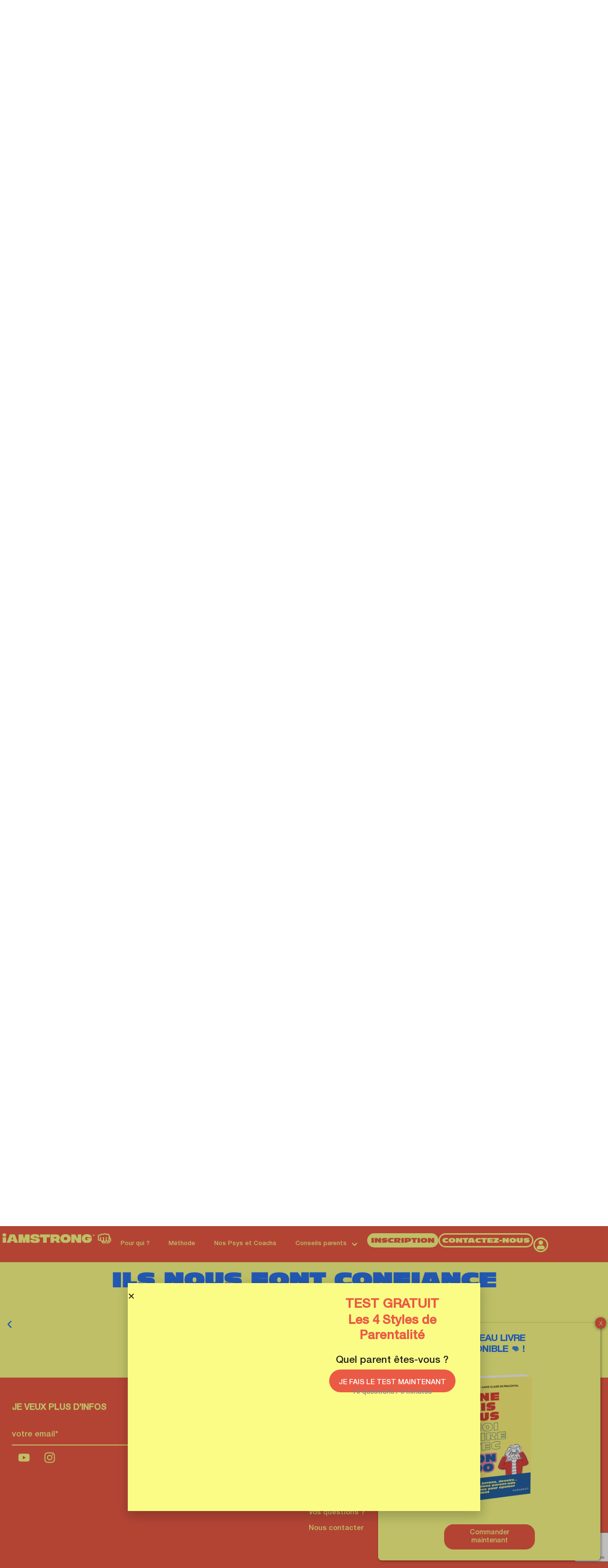

--- FILE ---
content_type: text/html; charset=UTF-8
request_url: https://iamstrong.co/
body_size: 107310
content:
<!DOCTYPE html>
<html lang="fr-FR">
<head>
	<meta charset="UTF-8">
	<meta name="viewport" content="width=device-width, initial-scale=1.0, viewport-fit=cover"/>		<meta name='robots' content='index, follow, max-image-preview:large, max-snippet:-1, max-video-preview:-1'/>


<script data-cfasync="false" data-pagespeed-no-defer>var gtm4wp_datalayer_name="dataLayer";var dataLayer=dataLayer||[];const gtm4wp_use_sku_instead=false;const gtm4wp_id_prefix='';const gtm4wp_remarketing=false;const gtm4wp_eec=true;const gtm4wp_classicec=false;const gtm4wp_currency='EUR';const gtm4wp_product_per_impression=10;const gtm4wp_needs_shipping_address=false;const gtm4wp_business_vertical='education';const gtm4wp_business_vertical_id='id';const gtm4wp_scrollerscript_debugmode=false;const gtm4wp_scrollerscript_callbacktime=100;const gtm4wp_scrollerscript_readerlocation=150;const gtm4wp_scrollerscript_contentelementid="";const gtm4wp_scrollerscript_scannertime=60;</script>

	
	<title>Page d&#039;accueil - IAMSTRONG®</title>
<link data-rocket-prefetch href="https://www.gstatic.com" rel="dns-prefetch">
<link data-rocket-prefetch href="https://sibautomation.com" rel="dns-prefetch">
<link data-rocket-prefetch href="https://www.googletagmanager.com" rel="dns-prefetch">
<link data-rocket-prefetch href="https://cdn.brevo.com" rel="dns-prefetch">
<link data-rocket-prefetch href="https://player.vimeo.com" rel="dns-prefetch">
<link data-rocket-prefetch href="https://www.google.com" rel="dns-prefetch">
<link data-rocket-prefetch href="https://cdn.trustindex.io" rel="dns-prefetch">
<link crossorigin data-rocket-preload as="font" href="https://iamstrong.co/wp-content/themes/uncode-child/fonts/HelveticaNeueLTStd-Md.woff2" rel="preload">
<link crossorigin data-rocket-preload as="font" href="https://iamstrong.co/wp-content/uploads/2024/10/Incised901BT-Nord.woff2" rel="preload">
<link crossorigin data-rocket-preload as="font" href="https://cdn.trustindex.io/assets/fonts/poppins/latin.woff2" rel="preload">
<style id="wpr-usedcss">img:is([sizes=auto i],[sizes^="auto," i]){contain-intrinsic-size:3000px 1500px}.ht-ctc-chat{--side:right}.ht-ctc-opacity-hide{opacity:0}.ht-ctc-display-unset{display:unset!important}@keyframes ctcBounce{0%{opacity:0;transform:scale(0)}60%{opacity:1;transform:scale(1.3)}to{opacity:1;transform:scale(1)}}@keyframes ctc_fadeIn{0%{opacity:0}to{opacity:1}}.ht-ctc-fade-in{animation:.25s ctc_fadeIn}.ht_ctc_chat_greetings_box :not(ul):not(ol):not(.ht_ctc_default):not(.ht_ctc_defaults *){box-sizing:border-box;margin:0;padding:0}.ht_ctc_chat_greetings_box ul{margin-bottom:0;margin-top:0}.ht_ctc_greetings{pointer-events:none}.ht_ctc_chat_greetings_box{pointer-events:auto}.ht_ctc_greetings_box{opacity:0;transform:scale(0) translate(20px,20px);transform-origin:bottom var(--side,right);transition:all .4s cubic-bezier(.19,1,.22,1)}.ht_ctc_greetings_box.ht_ctc_greetings_box_open{opacity:1;pointer-events:auto;transform:scale(1) translate(0)}.ht_ctc_modal_backdrop{animation:.2s ctc_fadeIn;backdrop-filter:blur(1px);background:rgba(0,0,0,.3);height:100vh;left:0;position:fixed;top:0;width:100vw;z-index:9}.ht_ctc_notification{animation:.45s ease-out forwards ctcBounce}@keyframes ht_ctc_cta_stick{0%{opacity:0;transform:translateX(6px) scaleX(.6)}to{opacity:1;transform:translateX(0) scaleX(1)}}.ht-ctc-cta-stick{animation-duration:.12s;animation-fill-mode:both;animation-name:ht_ctc_cta_stick;animation-timing-function:cubic-bezier(.25,.8,.25,1);transform-origin:var(--side,right) center}.g_header_badge_online{border-radius:50%;bottom:0;height:12px;position:absolute;right:0;width:12px;z-index:1}@media only screen and (max-width:420px){.ht_ctc_animation:has(.ht_ctc_greetings){animation-fill-mode:none!important}}img.emoji{display:inline!important;border:none!important;box-shadow:none!important;height:1em!important;width:1em!important;margin:0 .07em!important;vertical-align:-.1em!important;background:0 0!important;padding:0!important}:root{--wp--preset--aspect-ratio--square:1;--wp--preset--aspect-ratio--4-3:4/3;--wp--preset--aspect-ratio--3-4:3/4;--wp--preset--aspect-ratio--3-2:3/2;--wp--preset--aspect-ratio--2-3:2/3;--wp--preset--aspect-ratio--16-9:16/9;--wp--preset--aspect-ratio--9-16:9/16;--wp--preset--color--black:#000;--wp--preset--color--cyan-bluish-gray:#abb8c3;--wp--preset--color--white:#fff;--wp--preset--color--pale-pink:#f78da7;--wp--preset--color--vivid-red:#cf2e2e;--wp--preset--color--luminous-vivid-orange:#ff6900;--wp--preset--color--luminous-vivid-amber:#fcb900;--wp--preset--color--light-green-cyan:#7bdcb5;--wp--preset--color--vivid-green-cyan:#00d084;--wp--preset--color--pale-cyan-blue:#8ed1fc;--wp--preset--color--vivid-cyan-blue:#0693e3;--wp--preset--color--vivid-purple:#9b51e0;--wp--preset--gradient--vivid-cyan-blue-to-vivid-purple:linear-gradient(135deg,#0693e3 0%,#9b51e0 100%);--wp--preset--gradient--light-green-cyan-to-vivid-green-cyan:linear-gradient(135deg,#7adcb4 0%,#00d082 100%);--wp--preset--gradient--luminous-vivid-amber-to-luminous-vivid-orange:linear-gradient(135deg,#fcb900 0%,#ff6900 100%);--wp--preset--gradient--luminous-vivid-orange-to-vivid-red:linear-gradient(135deg,#ff6900 0%,#cf2e2e 100%);--wp--preset--gradient--very-light-gray-to-cyan-bluish-gray:linear-gradient(135deg,#eee 0%,#a9b8c3 100%);--wp--preset--gradient--cool-to-warm-spectrum:linear-gradient(135deg,#4aeadc 0%,#9778d1 20%,#cf2aba 40%,#ee2c82 60%,#fb6962 80%,#fef84c 100%);--wp--preset--gradient--blush-light-purple:linear-gradient(135deg,#ffceec 0%,#9896f0 100%);--wp--preset--gradient--blush-bordeaux:linear-gradient(135deg,#fecda5 0%,#fe2d2d 50%,#6b003e 100%);--wp--preset--gradient--luminous-dusk:linear-gradient(135deg,#ffcb70 0%,#c751c0 50%,#4158d0 100%);--wp--preset--gradient--pale-ocean:linear-gradient(135deg,#fff5cb 0%,#b6e3d4 50%,#33a7b5 100%);--wp--preset--gradient--electric-grass:linear-gradient(135deg,#caf880 0%,#71ce7e 100%);--wp--preset--gradient--midnight:linear-gradient(135deg,#020381 0%,#2874fc 100%);--wp--preset--font-size--small:13px;--wp--preset--font-size--medium:20px;--wp--preset--font-size--large:36px;--wp--preset--font-size--x-large:42px;--wp--preset--spacing--20:.44rem;--wp--preset--spacing--30:.67rem;--wp--preset--spacing--40:1rem;--wp--preset--spacing--50:1.5rem;--wp--preset--spacing--60:2.25rem;--wp--preset--spacing--70:3.38rem;--wp--preset--spacing--80:5.06rem;--wp--preset--shadow--natural:6px 6px 9px rgba(0, 0, 0, .2);--wp--preset--shadow--deep:12px 12px 50px rgba(0, 0, 0, .4);--wp--preset--shadow--sharp:6px 6px 0 rgba(0, 0, 0, .2);--wp--preset--shadow--outlined:6px 6px 0 -3px #fff,6px 6px #000;--wp--preset--shadow--crisp:6px 6px 0 #000}:where(.is-layout-flex){gap:.5em}:where(.is-layout-grid){gap:.5em}:where(.wp-block-post-template.is-layout-flex){gap:1.25em}:where(.wp-block-post-template.is-layout-grid){gap:1.25em}:where(.wp-block-term-template.is-layout-flex){gap:1.25em}:where(.wp-block-term-template.is-layout-grid){gap:1.25em}:where(.wp-block-columns.is-layout-flex){gap:2em}:where(.wp-block-columns.is-layout-grid){gap:2em}:root :where(.wp-block-pullquote){font-size:1.5em;line-height:1.6}.df-ui-btn[class*=" ti-"]:before,.df-ui-btn[class^=ti-]:before,[class*=" df-icon-"]:before,[class^=df-icon-]:before{font-family:dearflip!important;speak:none;font-style:normal;font-weight:400;font-variant:normal;text-transform:none;line-height:1;-webkit-font-smoothing:antialiased;-moz-osx-font-smoothing:grayscale}.df-icon-arrow-right:before{content:"\e901"}.df-icon-arrow-down:before{content:"\e902"}.df-icon-arrow-left1:before{content:"\e904"}.df-icon-arrow-right1:before{content:"\e905"}.df-icon-first-page:before{content:"\e906"}.df-icon-last-page:before{content:"\e907"}.df-icon-play-popup:before,.df-icon-play:before{content:"\e908"}.df-icon-pause:before{content:"\e909"}.df-icon-close:before{content:"\e90c"}.df-icon-add-circle:before{content:"\e90d"}.df-icon-minus-circle:before{content:"\e90e"}.df-icon-list:before{content:"\e911"}.df-icon-grid-view:before{content:"\e913"}.df-icon-double-page:before{content:"\e915"}.df-icon-file:before{content:"\e917"}.df-icon-more:before{content:"\e91a"}.df-icon-download:before{content:"\e91b"}.df-icon-volume:before{content:"\e91c"}.df-icon-share:before{content:"\e91d"}.df-icon-fit-screen:before{content:"\e91e"}.df-icon-fullscreen:before{content:"\e91f"}.df-icon-facebook:before{content:"\e920"}.df-icon-twitter:before{content:"\e921"}.df-icon-help:before{content:"\e923"}.df-icon-search:before{content:"\e924"}.df-icon-print:before{content:"\e925"}.df-icon-mail:before{content:"\e927"}.df-icon-linkedin:before{content:"\eaca"}.df-icon-pinterest:before{content:"\ead1"}.df-icon-whatsapp:before{content:"\ea93"}.df-container .df-loading-icon,.df-fetch-pdf .df-loading-info,.df-flipbook-3d.df-loading:after,.df-page.df-loading:after,.df-thumb.df-thumb-requested:before{background-image:url(data:image/svg+xml,%3C%3Fxml\ version=\'1.0\'\ encoding=\'utf-8\'%3F%3E%3Csvg\ xmlns=\'http://www.w3.org/2000/svg\'\ xmlns:xlink=\'http://www.w3.org/1999/xlink\'\ style=\'margin:\ auto;\ background:\ none;\ display:\ block;\ shape-rendering:\ auto;\'\ width=\'48px\'\ height=\'48px\'\ viewBox=\'0\ 0\ 100\ 100\'\ preserveAspectRatio=\'xMidYMid\'%3E%3Ccircle\ cx=\'50\'\ cy=\'50\'\ fill=\'none\'\ stroke=\'%2307abcc\'\ stroke-width=\'9\'\ r=\'30\'\ stroke-dasharray=\'141.37166941154067\ 49.12388980384689\'%3E%3CanimateTransform\ attributeName=\'transform\'\ type=\'rotate\'\ repeatCount=\'indefinite\'\ dur=\'1s\'\ values=\'0\ 50\ 50;360\ 50\ 50\'\ keyTimes=\'0;1\'%3E%3C/animateTransform%3E%3C/circle%3E%3C!--\ %5Bldio%5D\ generated\ by\ https://loading.io/\ --%3E%3C/svg%3E)}.df-hidden{display:none!important}.df-app{min-height:220px;position:relative;overflow:hidden;width:100%;image-rendering:auto;direction:ltr;line-height:1.5}.df-container{height:100%}.df-container *{box-sizing:border-box!important}.df-container a{outline:0;text-decoration:none;box-shadow:none}.df-container .df-loading-info{position:absolute;top:-300px;left:50%;-webkit-transform:translateX(-50%);-moz-transform:translateX(-50%);-ms-transform:translateX(-50%);transform:translateX(-50%);-moz-transition:.3s;-o-transition:.3s;-webkit-transition:.3s;transition:.3s ease;-moz-transition-property:opacity;-o-transition-property:opacity;-webkit-transition-property:opacity;transition-property:opacity;max-width:200px;margin-top:20px;padding:10px 15px;box-shadow:0 1px 4px rgba(0,0,0,.3);background-color:#f7f7f7;border-radius:5px;font-size:12px;color:#222;word-break:break-word;letter-spacing:.5px;opacity:0}.df-container.df-init .df-loading-info{top:50%;opacity:1;max-width:300px}.df-container.df-init .df-viewer{display:none}.df-container.df-error .df-loading-info{-webkit-transform:translateX(-50%) translateY(-50%);-moz-transform:translateX(-50%) translateY(-50%);-ms-transform:translateX(-50%) translateY(-50%);transform:translateX(-50%) translateY(-50%);margin:0;color:#b00}.df-container .df-loading-icon{-moz-transition:opacity .3s .1s;-o-transition:opacity .3s .1s;-webkit-transition:opacity .3s .1s;transition:.3s .1s opacity;opacity:0;height:50px;width:50px;left:50%;top:50%;margin:-45px -25px -25px;box-sizing:border-box;position:absolute;pointer-events:none;background-repeat:no-repeat;background-size:32px;background-position:50%;background-color:#fff;-webkit-border-radius:50px;-moz-border-radius:50px;border-radius:50px;box-shadow:0 1px 4px rgba(0,0,0,.3)}.df-container.df-loading .df-loading-icon{opacity:1;z-index:100}.df-fetch-pdf .df-loading-info{opacity:1;top:0;z-index:4;background-repeat:no-repeat;padding-left:36px;background-size:24px;background-position:6px 6px}.df-viewer .df-3dcanvas{right:0;position:absolute}.df-ui{color:#666;bottom:0;width:100%;height:42px;box-shadow:0 1px 4px rgba(0,0,0,.3);background-color:#fff;position:absolute;vertical-align:top;box-sizing:border-box;text-align:center;padding:0;-webkit-touch-callout:none;-webkit-user-select:none;-moz-user-select:none;-ms-user-select:none;user-select:none;z-index:4;display:block}.df-ui .df-logo{height:100%}.df-ui-btn{color:#777;vertical-align:top;background-color:#fff;box-sizing:border-box;text-align:center;position:relative;width:40px;height:100%;font-size:20px;cursor:pointer;z-index:2;display:inline-block;padding:10px 5px;line-height:1.2;transition:.3s;transition-property:opacity,color,background-color}.df-ui-btn:before{box-sizing:border-box}.df-ui-btn.df-active,.df-ui-btn:hover{color:#00acce;background-color:#eee}.df-ui-btn.df-active{background-color:#e7e7e7}.df-ui-btn.disabled,.df-ui-btn.disabled:hover{color:#bbb}.df-ui-btn span{display:none}.df-more-container{display:none;position:absolute;bottom:100%;margin-bottom:8px!important;right:10px;background-color:#f7f7f7;z-index:20;border-radius:5px;box-shadow:0 -1px 3px rgba(0,0,0,.2)}.df-more-container:before{content:" ";position:absolute;border:7px solid transparent;border-top-color:#eee;height:0;width:0;bottom:-14px;right:13px;margin-right:-8px;pointer-events:none}.df-more-container>.df-ui-btn{width:170px;text-align:left;padding:6px 8px;height:36px;border-top:1px solid #e4e4e4;border-radius:0;line-height:16px}.df-more-container>.df-ui-btn span{font-size:12px;padding-left:24px;vertical-align:middle;display:inline-block}.df-more-container>.df-ui-btn:before{position:absolute;top:7px;font-size:20px;width:1em;text-align:center}.df-more-container>.df-ui-btn:first-child{border-radius:5px 5px 0 0;border-top:none}.df-more-container>.df-ui-btn:last-child{border-radius:0 0 5px 5px}.df-ui-nav{top:50%;margin-top:-50px;position:absolute;opacity:.8;height:100px;font-size:36px;width:50px;z-index:2;cursor:pointer}.df-ui-nav:hover{opacity:1}.df-ui-nav .df-ui-btn{height:auto;height:initial;position:absolute;-webkit-transform:translateY(-50%);-moz-transform:translateY(-50%);-ms-transform:translateY(-50%);transform:translateY(-50%);top:50%;padding:15px 5px;width:auto;font-size:inherit;background-color:transparent!important}.df-ui-nav .df-ui-btn:before{color:#fff;filter:drop-shadow(0 0 3px #000)}.df-ui-nav.df-ui-prev{left:0;right:auto;border-radius:0}.df-ui-nav.df-ui-prev .df-ui-btn{left:10px}.df-ui-nav.df-ui-prev .df-ui-btn:before{text-align:left}.df-ui-nav.df-ui-next{right:0}.df-ui-nav.df-ui-next .df-ui-btn{right:10px}.df-ui-nav.df-ui-next .df-ui-btn:before{text-align:right}.df-flipbook-2d,.df-flipbook-3d,.df-slider,.df-viewer-container,.df-zoomview{position:absolute;overflow:hidden;top:0;left:0;right:0;bottom:0;z-index:1}.df-flipbook-2d{-webkit-filter:blur(0);-moz-filter:blur(0);-ms-filter:blur(0);-o-filter:blur(0);filter:blur(0)}.df-flipbook-2d .df-viewer-wrapper{position:relative;margin:0 auto;height:100%;-moz-transition:left .3s;-o-transition:left .3s;-webkit-transition:left .3s;transition:.3s left}.df-flipbook-2d .df-book-shadow{position:absolute;z-index:-1;height:100%;display:none;-webkit-box-shadow:0 0 10px rgba(0,0,0,.3);-moz-box-shadow:0 0 10px rgba(0,0,0,.3);box-shadow:0 0 10px rgba(0,0,0,.3)}.df-page-content{overflow:hidden;opacity:.3}.df-page.df-loading:after{content:"";background-size:22px;height:22px;width:22px;display:block;top:50%;left:50%;margin:-11px;position:absolute;z-index:0}.df-page.df-loading .df-page-content{display:none}.df-page>canvas{width:100%;height:100%;position:relative;z-index:0}.df-page .df-page-content{position:absolute;height:100%;display:block;top:0;width:100%;z-index:2}.df-sheet{position:absolute;-webkit-transform-origin:0 0 0;-moz-transform-origin:0 0 0;transform-origin:0 0 0}.df-sheet .df-page,.df-sheet .df-page-back,.df-sheet .df-page-front,.df-sheet .df-sheet-fold-inner-shadow,.df-sheet .df-sheet-fold-outer-shadow,.df-sheet .df-sheet-wrapper{position:absolute;-webkit-transform-origin:0 0 0;-moz-transform-origin:0 0 0;transform-origin:0 0 0}.df-sheet .df-sheet-wrapper{overflow:hidden}.df-sheet .df-page{width:100%;height:100%;background-color:#fff;box-sizing:border-box;z-index:0;background-size:100% 100%}.df-sheet .df-page:before{content:"";position:absolute;display:block;top:0;width:15%;height:100%;z-index:5;opacity:.5;pointer-events:none}.df-sheet .df-page>canvas{z-index:-1}.df-sheet .df-page-front:before{left:0;background-image:-webkit-linear-gradient(left,rgba(0,0,0,.25),rgba(0,0,0,.15) 15%,rgba(255,255,255,.07),rgba(255,255,255,0));background-image:-moz-linear-gradient(left,rgba(0,0,0,.25),rgba(0,0,0,.15) 15%,rgba(255,255,255,.07),rgba(255,255,255,0));background-image:-ms-linear-gradient(left,rgba(0,0,0,.25),rgba(0,0,0,.15) 15%,rgba(255,255,255,.07),rgba(255,255,255,0))}.df-sheet .df-page-back:before{right:0;background-image:-webkit-linear-gradient(right,rgba(0,0,0,.25),rgba(0,0,0,.2) 10%,rgba(0,0,0,.15) 25%,rgba(0,0,0,0) 70%);background-image:-moz-linear-gradient(right,rgba(0,0,0,.25),rgba(0,0,0,.2) 10%,rgba(0,0,0,.15) 25%,rgba(0,0,0,0) 70%);background-image:-ms-linear-gradient(right,rgba(0,0,0,.25),rgba(0,0,0,.2) 10%,rgba(0,0,0,.15) 25%,rgba(0,0,0,0) 70%)}.df-sheet.df-left-side{right:50%;-webkit-transform-origin:right;-moz-transform-origin:right;transform-origin:right}.df-sheet.df-left-side .df-page-front{z-index:1}.df-sheet.df-left-side .df-page-back{z-index:2}.df-sheet.df-right-side{left:50%;-webkit-transform-origin:left;-moz-transform-origin:left;transform-origin:left}.df-sheet.df-right-side .df-page-front{z-index:2}.df-sheet.df-right-side .df-page-back{z-index:1}.df-sheet .df-sheet-fold-inner-shadow{position:absolute;z-index:5;display:none}.df-sheet .df-sheet-fold-outer-shadow{z-index:-1;width:100%;height:100%}.df-sheet.df-flipping,.df-sheet.df-folding{z-index:200!important}.df-sheet.df-folding.df-left-side .df-page-front,.df-sheet.df-folding.df-right-side .df-page-back{z-index:3}.df-sheet.df-folding .df-sheet-fold-inner-shadow{display:block}.df-sheet.df-folding .df-page-content{display:none}.df-pending .df-page-content,.df-pendingresize .df-page-content{display:none!important}.df-sheet.df-left-side.df-folding:not(.df-hard-sheet) .df-page-front{z-index:3}.df-hard-sheet .df-sheet-wrapper{width:100%!important;height:100%!important;overflow:visible;transform-style:preserve-3d;-webkit-transform-origin:0 50% 0;-moz-transform-origin:0 50% 0;transform-origin:0 50% 0}.df-hard-sheet .df-sheet-fold-inner-shadow,.df-hard-sheet .df-sheet-fold-outer-shadow{display:none!important}.df-hard-sheet .df-page-back,.df-hard-sheet .df-page-front{-webkit-backface-visibility:hidden;-moz-backface-visibility:hidden;backface-visibility:hidden}.df-hard-sheet.df-right-side .df-page-back{-webkit-transform-origin:right 50%;-moz-transform-origin:right 50%;transform-origin:right 50%;z-index:3!important}.df-hard-sheet.df-right-side .df-page-front{-webkit-transform-origin:left 50%;-moz-transform-origin:left 50%;transform-origin:left 50%;z-index:4}.df-hard-sheet.df-left-side .df-page-back{-webkit-transform-origin:right 50%;-moz-transform-origin:right 50%;transform-origin:right 50%}.df-hard-sheet.df-left-side .df-page-front{-webkit-transform-origin:left 50%;-moz-transform-origin:left 50%;transform-origin:left 50%}.df-flipbook-3d.df-loading:after{content:"";background-size:22px;height:22px;width:22px;display:block;top:50%;left:50%;margin:-11px;position:absolute;z-index:0}.df-link-content,.df-text-content{position:absolute;top:0;left:0;bottom:0;right:0;overflow:hidden;pointer-events:none;overflow:clip;transform-origin:0 0}.df-page-content.df-double-internal:not(.df-double-internal-fix)>div{right:-100%}.df-page-content.df-double-internal-fix>div{left:-100%}.df-link-content section,.linkAnnotation{position:absolute;z-index:5;cursor:pointer;pointer-events:all;border:none!important;padding:0!important;margin:0!important}a.linkAnnotation,section.linkAnnotation a{background-color:#ff0;display:block;height:100%;-moz-transition:none;-o-transition:none;-webkit-transition:none;transition:none}a.linkAnnotation:hover,section.linkAnnotation a:hover{border-color:transparent;background-color:#2196f3}.df-sidemenu-wrapper{-webkit-transform:translateX(-100%);-moz-transform:translateX(-100%);-ms-transform:translateX(-100%);transform:translateX(-100%);left:0;top:0;bottom:0;width:220px;position:absolute;z-index:3}.df-sidemenu-wrapper .df-sidemenu-buttons{z-index:6;position:relative;top:0;left:0;box-shadow:0 2px 5px rgba(0,0,0,.3)}.df-sidemenu-wrapper .df-sidemenu-buttons .df-ui-close{float:right;display:none;background-color:transparent;padding:6px 5px}.df-sidemenu-wrapper:before{content:" ";position:absolute;height:100%;width:100%;background-color:rgba(238,238,238,.9);z-index:3;left:0}.df-sidemenu-open .df-ui-nav.df-ui-prev{left:220px}.df-sidemenu-open .df-sidemenu-wrapper{display:block;-webkit-transform:translateX(0);-moz-transform:translateX(0);-ms-transform:translateX(0);transform:translateX(0);left:0}.df-sidemenu-open .df-sidemenu-wrapper:before{box-shadow:1px 0 4px rgba(102,102,102,.38)}.df-sidemenu-open .df-sidemenu-buttons .df-ui-close{display:block}.df-sidemenu-open .df-flipbook-3d.df-loading:after{margin-left:99px}.df-sidemenu{width:100%;height:auto!important;position:absolute!important;top:0;bottom:0;z-index:3;opacity:0;color:#666;font-size:12px}.df-sidemenu>.df-wrapper{overflow:auto;position:absolute!important;top:40px;bottom:0;left:0;right:0;height:auto!important}.df-sidemenu.df-sidemenu-visible{opacity:1;z-index:5}.df-outline-container .df-wrapper{padding:10px}.df-outline-item a{color:inherit!important;text-decoration:none!important;display:block;padding:5px 0 5px 5px;overflow:hidden;text-overflow:ellipsis;border:none!important;box-shadow:none!important;margin-bottom:1px}.df-outline-item a:hover{text-decoration:underline!important;color:#2196f3!important}.df-outline-toggle{cursor:pointer;float:left;width:28px;padding:0 5px 0 10px;margin-left:-28px;text-align:center}.df-outline-toggle:before{content:"\e902";font-size:18px;font-family:dearflip}.df-outline-toggle.df-outlines-hidden:before{content:"\e901"}.df-outline-item a:hover,.df-outline-toggle:hover,.df-outline-toggle:hover+a{background-color:rgba(100,100,100,.05)}.df-thumb{margin:0;cursor:pointer;width:100%;position:relative;text-align:center}.df-thumb .df-wrapper{box-sizing:content-box!important;margin:6px;border-radius:3px;transition:.2s background;display:inline-block;vertical-align:middle;border:2px dashed rgba(0,0,0,.3);position:relative}.df-thumb .df-wrapper .df-thumb-number{position:absolute;bottom:8px;background-color:rgba(238,238,238,.85);color:#444;font-size:14px;left:50%;transform:translateX(-50%);padding:5px;opacity:0}.df-thumb .df-bg-image{height:100%;background-size:100%;box-shadow:0 1px 4px rgba(0,0,0,.3)}.df-thumb.df-thumb-requested:before{content:"";background-size:22px;height:22px;width:22px;display:block;top:50%;left:50%;margin:-11px;position:absolute;z-index:0}.df-thumb.df-thumb-loaded{height:auto!important}.df-thumb.df-thumb-loaded .df-wrapper{border:none;margin:0;padding:8px}.df-thumb.df-thumb-loaded:hover .df-wrapper .df-thumb-number{opacity:1}.df-thumb.df-selected .df-wrapper,.df-thumb.df-thumb-loaded:hover .df-wrapper{background-color:#ccc;background-color:rgba(0,0,0,.1);opacity:1}.df-lightbox-wrapper{position:fixed!important;top:0;bottom:0;right:0;height:auto!important;left:0;z-index:99999}.df-lightbox-wrapper.df-lightbox-padded{top:20px;left:20px;bottom:20px;right:20px}.df-lightbox-wrapper .df-lightbox-bg{background:#eee;position:fixed!important;top:0;bottom:0;right:0;height:auto!important;left:0}.df-lightbox-wrapper .df-lightbox-controls{float:right;padding:5px;z-index:1000;position:relative}.df-lightbox-wrapper .df-app{position:absolute!important;width:100%;top:0;bottom:0;height:auto!important}.df-lightbox-wrapper .df-container.df-transparent{height:100%}.df-lightbox-wrapper .df-lightbox-close{float:right;text-align:center;font-size:32px;padding:8px 0;height:48px;width:46px;cursor:pointer;color:#444;border-color:transparent;background-color:transparent;-moz-transition:.3s;-o-transition:.3s;-webkit-transition:.3s;transition:.3s;opacity:.8}.df-lightbox-wrapper .df-lightbox-close:hover{color:#fff;background-color:rgba(0,0,0,.21);border-color:#000;opacity:1}.df-lightbox-wrapper .df-lightbox-close:before{color:#fff;filter:drop-shadow(0 0 3px black)}.df-share-wrapper{z-index:2;position:absolute;top:0;bottom:0;right:0;left:0;background-color:rgba(0,0,0,.35);display:none}.df-share-box{position:absolute;top:50%;width:280px;-webkit-transform:translateX(-50%) translateY(-50%);-moz-transform:translateX(-50%) translateY(-50%);-ms-transform:translateX(-50%) translateY(-50%);transform:translateX(-50%) translateY(-50%);left:50%;background-color:#fff;border-radius:10px;padding:10px 15px 5px;text-align:center}span.df-share-title{color:#777;margin-bottom:10px;display:block}.df-share-url{background-color:#fff;height:60px;color:#666;padding:2px 5px;-webkit-border-radius:5px;-moz-border-radius:5px;border-radius:5px;width:100%;font-size:12px;box-sizing:border-box;margin-bottom:0}.df-share-button{display:inline-block;text-align:center;cursor:pointer;-webkit-border-radius:50%;-moz-border-radius:50%;border-radius:50%;padding:5px 10px;font-size:20px;color:#aaa}.df-share-button:hover{color:#444}.df-reader{overflow:auto;position:absolute;-webkit-overflow-scrolling:touch}.df-reader .df-viewer-wrapper{cursor:grab}.df-reader .df-page{position:relative;transform-origin:initial;margin:-10px auto;border:10px solid transparent;left:auto;left:initial;box-sizing:content-box!important}.df-reader .df-page:before{content:"";position:absolute;top:0;left:0;right:0;bottom:0;background-color:#fff;-webkit-box-shadow:0 0 10px rgba(0,0,0,.2);-moz-box-shadow:0 0 10px rgba(0,0,0,.2);box-shadow:0 0 10px rgba(0,0,0,.2)}.df-reader~.df-ui-nav{display:none}.df-reader:not(.df-noscroll){margin-right:-12px}.df-reader-scrollbar{position:absolute;top:0;height:auto;right:0;width:auto;background:rgba(255,255,255,.9);box-shadow:0 1px 4px rgba(0,0,0,.3);border-radius:20px 0 0 20px;padding:6px 8px 6px 12px;z-index:100;cursor:ns-resize}.df-reader-scrollbar.df-active,.df-reader-scrollbar:hover{background-color:#fff}.df-reader-scroll-page-number{display:none;position:absolute;top:50%;left:50%;transform:translate3d(-50%,-50%,0);background-color:#ddd;border-radius:10px;padding:20px;font-size:24px;z-index:100;text-align:center;color:#333}.df-reader-scroll-page-number.df-active{display:block}.df-reader-scroll-page-number div{margin-top:6px;padding-top:6px;border-top:1px solid #aaa;font-size:16px;font-style:italic}.df-ios .df-viewer.df-reader{margin-right:0}.df-no-transition{-moz-transition:none!important;-o-transition:none!important;-webkit-transition:none!important;transition:none!important}.df-float .df-ui{bottom:10px;width:auto;width:intial;-webkit-transform:translateX(-50%);-moz-transform:translateX(-50%);-ms-transform:translateX(-50%);transform:translateX(-50%);left:50%;margin:0 auto;display:table;display:flex;border-radius:5px}.df-float .df-ui>.df-ui-btn:first-child{border-radius:5px 0 0 5px}.df-float .df-ui>.df-ui-btn:last-child{border-radius:0 5px 5px 0}.df-float-off .df-ui-left{justify-content:flex-start;display:flex;flex:1}.df-float-off .df-ui-right{justify-content:flex-end;display:flex;flex:1}.df-float-off .df-ui-center{display:flex;justify-content:center;align-items:center}.df-float-off .df-ui{display:flex}.df-link-content .popupWrapper{position:absolute;width:20em}.df-link-content .popup{position:absolute;z-index:200;max-width:20em;background-color:#ff9;box-shadow:0 2px 5px #333;border-radius:2px;padding:.6em;margin-left:5px;cursor:pointer;word-wrap:break-word}.df-link-content .popup h1{font-size:1em;border-bottom:1px solid #000;padding-bottom:.2em}.df-link-content .popup p{padding-top:.2em}body.df-lightbox-open,html.df-lightbox-open{overflow:hidden!important}.df-zoomview{display:none;cursor:move}.df-zoomview .df-viewer-wrapper{position:relative;margin:0 auto}.df-zoomview .df-viewer-wrapper .df-book-shadow{position:absolute;z-index:-1;height:100%;display:none;-webkit-box-shadow:0 1px 15px 1px rgba(0,0,0,.5);-moz-box-shadow:0 1px 15px 1px rgba(0,0,0,.5);box-shadow:0 1px 15px 1px rgba(0,0,0,.5)}.df-zoomview .df-page{position:absolute;top:0;right:50%;background-color:#fff}.df-zoomview .df-page:before{width:10%;opacity:.5}.df-zoomview .df-page.df-page-front{left:50%}.df-zoom-active .df-viewer{cursor:move;cursor:-webkit-grab}.df-zoom-active .df-flipbook{display:none}.df-zoom-active .df-zoomview{display:block}.df-container ::-webkit-scrollbar{width:12px;height:12px;cursor:pointer}.df-container ::-webkit-scrollbar-button{height:0;width:0;cursor:pointer}.df-container ::-webkit-scrollbar-thumb{background:rgba(0,0,0,.5);border-radius:50px}.df-container ::-webkit-scrollbar-thumb:hover{background:rgba(0,0,0,.8)}.df-container ::-webkit-scrollbar-thumb:active{background:rgba(0,0,0,.8)}.df-container ::-webkit-scrollbar-thumb,.df-container ::-webkit-scrollbar-thumb:active,.df-container ::-webkit-scrollbar-thumb:hover{border-right:1px;border-left:1px;border-style:solid;border-color:transparent}.df-container ::-webkit-scrollbar-track{background:rgba(0,0,0,.05);border-radius:50px}.df-container ::-webkit-scrollbar-track:hover{background:rgba(0,0,0,.1)}.df-container ::-webkit-scrollbar-track:active{background:rgba(0,0,0,.15)}.df-container ::-webkit-scrollbar-corner{background:0 0}.df-sidemenu-wrapper ::-webkit-scrollbar{width:10px}.df-container.df-transparent.df-fullscreen{background:#aaa}.df-container.df-fullscreen{position:fixed!important;left:0!important;top:0!important;width:100%!important;height:100%!important;z-index:2147483647}.df-container.df-rtl .df-sidemenu-wrapper{left:auto;left:initial;-webkit-transform:translateX(100%);-moz-transform:translateX(100%);-ms-transform:translateX(100%);transform:translateX(100%);right:-50px;direction:rtl}.df-container.df-rtl.df-sidemenu-open .df-sidemenu-wrapper{-webkit-transform:translateX(0);-moz-transform:translateX(0);-ms-transform:translateX(0);transform:translateX(0);right:0}.df-container.df-rtl.df-sidemenu-open .df-sidemenu-wrapper .df-sidemenu-buttons .df-ui-close{float:left}.df-container.df-rtl.df-sidemenu-open .df-ui-nav.df-ui-prev{left:0}.df-container.df-rtl.df-sidemenu-open .df-ui-nav.df-ui-next{right:220px}.df-container.df-rtl.df-sidemenu-open .df-flipbook-3d.df-loading:after{margin-left:-122px}.df-container.df-rtl .df-outline-item{margin:0 18px 0 0;text-align:right;direction:rtl}.df-container.df-rtl .df-outline-item .df-outline-toggle{float:right;margin:0 -18px 0 0}.df-container.df-rtl .df-outline-item .df-outline-toggle.df-outlines-hidden:before{content:"\e900"}.df-container.df-rtl .df-viewer .df-3dcanvas{left:0;right:auto;right:initial}.df-container.df-rtl .df-more-container .df-ui-btn{text-align:right;direction:rtl}.df-container.df-rtl .df-more-container .df-ui-btn:before{right:10px}.df-container.df-rtl .df-more-container .df-ui-btn span{padding:0 24px 0 0}.df-lightbox-wrapper.df-rtl .df-lightbox-controls{float:left}.df-element[data-df-lightbox]{cursor:pointer}.df-icon-play-popup{position:relative}.df-icon-play-popup:before{top:50%;position:absolute;left:50%;font-size:40px;background:#777;border-radius:50%;padding:10px;box-shadow:0 1px 5px #777;margin-top:-30px;margin-left:-30px;display:block;color:#fff;z-index:1;-moz-transition:.3s;-o-transition:.3s;-webkit-transition:.3s;transition:.3s ease;-moz-transition-property:opacity;-o-transition-property:opacity;-webkit-transition-property:opacity;transition-property:opacity;pointer-events:none}.df-icon-play-popup:hover:before{opacity:0}.df-posts{max-width:1140px;margin:0 auto}df-post-shelf{display:none;height:160px;background-color:transparent;z-index:0;margin:-105px -40px -40px;position:relative;background-repeat:no-repeat}df-post-shelf:nth-of-type(5n){display:block}df-post-shelf:after{content:" ";height:160px;display:block;position:absolute;bottom:0;right:0;width:240px;z-index:1;background-position:0 -160px;background-repeat:no-repeat;background-image:inherit;background-size:inherit}df-post-shelf:before{content:" ";display:block;position:absolute;left:240px;bottom:0;right:240px;height:160px;z-index:1;background-image:inherit;background-size:inherit;background-repeat:repeat-x;background-position:0 -320px}.df-posts.df-has-shelf{padding:0 40px 50px}@media screen and (max-width:1100px){df-post-shelf:nth-of-type(n){display:none}df-post-shelf:nth-of-type(4n){display:block}}@media screen and (max-width:900px){df-post-shelf:nth-of-type(n){display:none}df-post-shelf:nth-of-type(3n){display:block}}@media screen and (max-width:600px){df-post-shelf:nth-of-type(n){display:none}df-post-shelf:nth-of-type(2n){display:block}df-post-shelf{background-size:120px 480px}df-post-shelf:before{left:120px;right:120px}df-post-shelf:after{width:120px}}@media screen and (max-width:420px){df-post-shelf:nth-of-type(n){display:block}}.df-posts{container-type:inline-size;container-name:dfposts;width:100%;box-sizing:border-box!important}@container dfposts (max-width:1020px){df-post-shelf:nth-of-type(n){display:none}df-post-shelf:nth-of-type(4n){display:block}}@container dfposts (max-width:820px){df-post-shelf:nth-of-type(n){display:none}df-post-shelf:nth-of-type(3n){display:block}}@container dfposts (max-width:520px){df-post-shelf:nth-of-type(n){display:none}df-post-shelf:nth-of-type(2n){display:block}df-post-shelf{background-size:120px 480px}df-post-shelf:before{left:120px;right:120px}df-post-shelf:after{width:120px}}@container dfposts (max-width:320px){df-post-shelf:nth-of-type(n){display:block}}df-post-shelf:last-of-type{display:block}.df-page-content{-webkit-touch-callout:none;-webkit-user-select:none;-moz-user-select:none;-ms-user-select:none;user-select:none}.df-auto-link-content,.df-text-content{line-height:1;transform-origin:top left}.df-auto-link-content{position:absolute;top:0;left:0;bottom:0;right:0;overflow:hidden;pointer-events:none}.df-auto-link-content span,.df-text-content br,.df-text-content span{color:transparent!important;position:absolute;white-space:pre;cursor:text;transform-origin:0% 0%}.df-auto-link-content>span{overflow:hidden}.df-link-content :is(.linkAnnotation,.buttonWidgetAnnotation.pushButton)>a{position:absolute;font-size:1em;top:0;left:0;width:100%;height:100%}.df-viewer::-webkit-scrollbar-button{height:50px}.df-viewer::-webkit-scrollbar-thumb{min-height:50px}.df-container .df-reader ::-webkit-scrollbar-thumb,.df-container .df-reader ::-webkit-scrollbar-track{background:0 0}.df-container.df-pinch-zoom ::-webkit-scrollbar-thumb,.df-container.df-pinch-zoom ::-webkit-scrollbar-track{background:0 0}.df-container.df-pinch-zoom .df-page-content{display:none}.df-comment-popup{display:none;position:absolute;width:360px;background-color:#ff9;box-shadow:0 2px 5px #333;border-radius:2px;z-index:9;padding:10px;word-break:break-word}.df-comment-popup.df-active{display:block}.df-comment-popup .popup{background-color:transparent!important}.df-comment-popup p{margin:0}.df-comment-popup h1{padding-bottom:5px;border-bottom:1px solid;margin-top:0;font-size:1em}.df-slider{-webkit-filter:blur(0);-moz-filter:blur(0);-ms-filter:blur(0);-o-filter:blur(0);filter:blur(0)}.df-slider .df-viewer-wrapper{position:relative;margin:0 auto;height:100%;-moz-transition:left .3s;-o-transition:left .3s;-webkit-transition:left .3s;transition:.3s left}.df-slider .df-sheet{-moz-transition:transform .5s;-o-transition:transform .5s;-webkit-transition:transform .5s;transition:transform .5s}.df-slider .df-sheet.df-left-side,.df-slider .df-sheet.df-right-side{left:50%!important}.df-slider .df-sheet:before{content:"";position:absolute;top:0;left:0;right:0;bottom:0;background-color:#fff;-webkit-box-shadow:0 0 10px rgba(0,0,0,.2);-moz-box-shadow:0 0 10px rgba(0,0,0,.2);box-shadow:0 0 10px rgba(0,0,0,.2)}.df-slider .df-page:before{display:none}.df-slider .df-page.df-page-front{z-index:3}.df-slider+.df-zoomview .df-page:before{display:none}.df-has-shelf df-post-shelf{background:0 0;perspective:400px;margin:5px 0 30px;height:0;box-shadow:0 5px 40px 15px rgba(0,0,0,.3137254902)}.df-has-shelf df-post-shelf:after,.df-has-shelf df-post-shelf:before{background-size:auto;left:-40px;right:-40px;width:auto;background-repeat:repeat-x;transform-style:preserve-3d;background-position:0 0}.df-has-shelf df-post-shelf:before{transform:translateY(-15px) rotateX(50deg);height:50px;transform-origin:bottom;box-shadow:inset 0 3px 15px 0 rgba(0,0,0,.6117647059)}.df-has-shelf df-post-shelf:after{transform:translateZ(0);height:15px;box-shadow:inset 0 3px 3px rgba(243,243,243,.3215686275);background-position:0 -50px}.df-search-result{color:inherit!important;text-decoration:none!important;overflow:hidden;border:none!important;box-shadow:none!important;margin-bottom:1px;padding:5px 10px;display:flex;align-items:center;justify-content:space-between;cursor:pointer}.df-search-result.df-active,.df-search-result:hover{background-color:rgba(100,100,100,.2)}.df-search-hits{z-index:10;display:none}.df-search-open .df-search-hits{display:inline-block}.df-trigger{cursor:pointer}.df-element[data-df-lightbox]{position:relative}.zoom-element{display:none;position:absolute;top:0;left:0;z-index:1}.zoom-element>canvas{width:100%;height:100%}.df-zoom-region-active .zoom-element{display:block}.df-posts [skip-parse]{display:none}.df-posts{text-align:center;position:relative}.df-load-more-button-wrapper{text-align:center;display:none;margin-top:20px}.df-posts [skip-parse]~.df-load-more-button-wrapper{display:block}.df-load-more-button{padding:10px 15px;display:inline-block;margin:0 auto;cursor:pointer;background:#0085ba;color:#fff}._df_book{min-height:400px}:root{--direction-multiplier:1}body.rtl,html[dir=rtl]{--direction-multiplier:-1}.elementor-screen-only{height:1px;margin:-1px;overflow:hidden;padding:0;position:absolute;top:-10000em;width:1px;clip:rect(0,0,0,0);border:0}.elementor *,.elementor :after,.elementor :before{box-sizing:border-box}.elementor a{box-shadow:none;text-decoration:none}.elementor img{border:none;border-radius:0;box-shadow:none;height:auto;max-width:100%}.elementor embed,.elementor iframe,.elementor object,.elementor video{border:none;line-height:1;margin:0;max-width:100%;width:100%}.elementor-widget-wrap .elementor-element.elementor-widget__width-initial{max-width:100%}.elementor-element{--flex-direction:initial;--flex-wrap:initial;--justify-content:initial;--align-items:initial;--align-content:initial;--gap:initial;--flex-basis:initial;--flex-grow:initial;--flex-shrink:initial;--order:initial;--align-self:initial;align-self:var(--align-self);flex-basis:var(--flex-basis);flex-grow:var(--flex-grow);flex-shrink:var(--flex-shrink);order:var(--order)}.elementor-element:where(.e-con-full,.elementor-widget){align-content:var(--align-content);align-items:var(--align-items);flex-direction:var(--flex-direction);flex-wrap:var(--flex-wrap);gap:var(--row-gap) var(--column-gap);justify-content:var(--justify-content)}.elementor-invisible{visibility:hidden}.elementor-align-center{text-align:center}.elementor-align-center .elementor-button{width:auto}@media (max-width:767px){.elementor-mobile-align-justify .elementor-button{width:100%}}:root{--page-title-display:block}.elementor-widget-wrap{align-content:flex-start;flex-wrap:wrap;position:relative;width:100%}.elementor:not(.elementor-bc-flex-widget) .elementor-widget-wrap{display:flex}.elementor-widget-wrap>.elementor-element{width:100%}.elementor-widget-wrap.e-swiper-container{width:calc(100% - (var(--e-column-margin-left,0px) + var(--e-column-margin-right,0px)))}.elementor-widget{position:relative}.elementor-widget:not(:last-child){margin-bottom:var(--kit-widget-spacing,20px)}.elementor-widget:not(:last-child).elementor-widget__width-initial{margin-bottom:0}.elementor-grid{display:grid;grid-column-gap:var(--grid-column-gap);grid-row-gap:var(--grid-row-gap)}.elementor-grid .elementor-grid-item{min-width:0}.elementor-grid-0 .elementor-grid{display:inline-block;margin-bottom:calc(-1 * var(--grid-row-gap));width:100%;word-spacing:var(--grid-column-gap)}.elementor-grid-0 .elementor-grid .elementor-grid-item{display:inline-block;margin-bottom:var(--grid-row-gap);word-break:break-word}@media (min-width:1025px){#elementor-device-mode:after{content:"desktop"}}@media (min-width:-1){#elementor-device-mode:after{content:"widescreen"}.elementor-widget:not(.elementor-widescreen-align-right) .elementor-icon-list-item:after{inset-inline-start:0}.elementor-widget:not(.elementor-widescreen-align-left) .elementor-icon-list-item:after{inset-inline-end:0}}@media (max-width:-1){#elementor-device-mode:after{content:"laptop";content:"tablet_extra"}}@media (max-width:1024px){#elementor-device-mode:after{content:"tablet"}.elementor-widget:not(.elementor-tablet-align-right) .elementor-icon-list-item:after{inset-inline-start:0}.elementor-widget:not(.elementor-tablet-align-left) .elementor-icon-list-item:after{inset-inline-end:0}}@media (max-width:-1){#elementor-device-mode:after{content:"mobile_extra"}.elementor-widget:not(.elementor-laptop-align-right) .elementor-icon-list-item:after{inset-inline-start:0}.elementor-widget:not(.elementor-laptop-align-left) .elementor-icon-list-item:after{inset-inline-end:0}.elementor-widget:not(.elementor-tablet_extra-align-right) .elementor-icon-list-item:after{inset-inline-start:0}.elementor-widget:not(.elementor-tablet_extra-align-left) .elementor-icon-list-item:after{inset-inline-end:0}}@media (prefers-reduced-motion:no-preference){html{scroll-behavior:smooth}}.e-con{--border-radius:0;--border-top-width:0;--border-right-width:0;--border-bottom-width:0;--border-left-width:0;--border-style:initial;--border-color:initial;--container-widget-width:100%;--container-widget-height:initial;--container-widget-flex-grow:0;--container-widget-align-self:initial;--content-width:min(100%,var(--container-max-width,1140px));--width:100%;--min-height:initial;--height:auto;--text-align:initial;--margin-top:0;--margin-right:0;--margin-bottom:0;--margin-left:0;--padding-top:var(--container-default-padding-top,10px);--padding-right:var(--container-default-padding-right,10px);--padding-bottom:var(--container-default-padding-bottom,10px);--padding-left:var(--container-default-padding-left,10px);--position:relative;--z-index:revert;--overflow:visible;--gap:var(--widgets-spacing,20px);--row-gap:var(--widgets-spacing-row,20px);--column-gap:var(--widgets-spacing-column,20px);--overlay-mix-blend-mode:initial;--overlay-opacity:1;--overlay-transition:.3s;--e-con-grid-template-columns:repeat(3,1fr);--e-con-grid-template-rows:repeat(2,1fr);border-radius:var(--border-radius);height:var(--height);min-height:var(--min-height);min-width:0;overflow:var(--overflow);position:var(--position);width:var(--width);z-index:var(--z-index);--flex-wrap-mobile:wrap;margin-block-end:var(--margin-block-end);margin-block-start:var(--margin-block-start);margin-inline-end:var(--margin-inline-end);margin-inline-start:var(--margin-inline-start);padding-inline-end:var(--padding-inline-end);padding-inline-start:var(--padding-inline-start)}.e-con:where(:not(.e-div-block-base)){transition:background var(--background-transition,.3s),border var(--border-transition,.3s),box-shadow var(--border-transition,.3s),transform var(--e-con-transform-transition-duration,.4s)}.e-con{--margin-block-start:var(--margin-top);--margin-block-end:var(--margin-bottom);--margin-inline-start:var(--margin-left);--margin-inline-end:var(--margin-right);--padding-inline-start:var(--padding-left);--padding-inline-end:var(--padding-right);--padding-block-start:var(--padding-top);--padding-block-end:var(--padding-bottom);--border-block-start-width:var(--border-top-width);--border-block-end-width:var(--border-bottom-width);--border-inline-start-width:var(--border-left-width);--border-inline-end-width:var(--border-right-width)}body.rtl .e-con{--padding-inline-start:var(--padding-right);--padding-inline-end:var(--padding-left);--margin-inline-start:var(--margin-right);--margin-inline-end:var(--margin-left);--border-inline-start-width:var(--border-right-width);--border-inline-end-width:var(--border-left-width)}.e-con.e-flex{--flex-direction:column;--flex-basis:auto;--flex-grow:0;--flex-shrink:1;flex:var(--flex-grow) var(--flex-shrink) var(--flex-basis)}.e-con-full,.e-con>.e-con-inner{padding-block-end:var(--padding-block-end);padding-block-start:var(--padding-block-start);text-align:var(--text-align)}.e-con-full.e-flex,.e-con.e-flex>.e-con-inner{flex-direction:var(--flex-direction)}.e-con,.e-con>.e-con-inner{display:var(--display)}.e-con-boxed.e-flex{align-content:normal;align-items:normal;flex-direction:column;flex-wrap:nowrap;justify-content:normal}.e-con-boxed{gap:initial;text-align:initial}.e-con.e-flex>.e-con-inner{align-content:var(--align-content);align-items:var(--align-items);align-self:auto;flex-basis:auto;flex-grow:1;flex-shrink:1;flex-wrap:var(--flex-wrap);justify-content:var(--justify-content)}.e-con>.e-con-inner{gap:var(--row-gap) var(--column-gap);height:100%;margin:0 auto;max-width:var(--content-width);padding-inline-end:0;padding-inline-start:0;width:100%}:is(.elementor-section-wrap,[data-elementor-id])>.e-con{--margin-left:auto;--margin-right:auto;max-width:min(100%,var(--width))}.e-con .elementor-widget.elementor-widget{margin-block-end:0}.e-con:before,.e-con>.elementor-motion-effects-container>.elementor-motion-effects-layer:before{border-block-end-width:var(--border-block-end-width);border-block-start-width:var(--border-block-start-width);border-color:var(--border-color);border-inline-end-width:var(--border-inline-end-width);border-inline-start-width:var(--border-inline-start-width);border-radius:var(--border-radius);border-style:var(--border-style);content:var(--background-overlay);display:block;height:max(100% + var(--border-top-width) + var(--border-bottom-width),100%);left:calc(0 - var(--border-left-width));mix-blend-mode:var(--overlay-mix-blend-mode);opacity:var(--overlay-opacity);position:absolute;top:calc(0 - var(--border-top-width));transition:var(--overlay-transition,.3s);width:max(100% + var(--border-left-width) + var(--border-right-width),100%)}.e-con:before{transition:background var(--overlay-transition,.3s),border-radius var(--border-transition,.3s),opacity var(--overlay-transition,.3s)}.e-con .elementor-widget{min-width:0}.e-con .elementor-widget-video,.e-con .elementor-widget.e-widget-swiper{width:100%}.e-con>.e-con-inner>.elementor-widget>.elementor-widget-container,.e-con>.elementor-widget>.elementor-widget-container{height:100%}.e-con.e-con>.e-con-inner>.elementor-widget,.elementor.elementor .e-con>.elementor-widget{max-width:100%}.e-con .elementor-widget:not(:last-child){--kit-widget-spacing:0}@media (max-width:767px){#elementor-device-mode:after{content:"mobile"}.e-con.e-flex{--width:100%;--flex-wrap:var(--flex-wrap-mobile)}.elementor .elementor-hidden-mobile{display:none}}.elementor-element:where(:not(.e-con)):where(:not(.e-div-block-base)) .elementor-widget-container,.elementor-element:where(:not(.e-con)):where(:not(.e-div-block-base)):not(:has(.elementor-widget-container)){transition:background .3s,border .3s,border-radius .3s,box-shadow .3s,transform var(--e-transform-transition-duration,.4s)}.elementor-heading-title{line-height:1;margin:0;padding:0}.elementor-button{background-color:#69727d;border-radius:3px;color:#fff;display:inline-block;font-size:15px;line-height:1;padding:12px 24px;fill:#fff;text-align:center;transition:all .3s}.elementor-button:focus,.elementor-button:hover,.elementor-button:visited{color:#fff}.elementor-button-content-wrapper{display:flex;flex-direction:row;gap:5px;justify-content:center}.elementor-button-text{display:inline-block}.elementor-button span{text-decoration:inherit}.elementor-view-framed .elementor-icon{background-color:transparent;border:3px solid #69727d;color:#69727d;padding:.5em}.elementor-icon{color:#69727d;display:inline-block;font-size:50px;line-height:1;text-align:center;transition:all .3s}.elementor-icon:hover{color:#69727d}.elementor-icon svg{display:block;height:1em;position:relative;width:1em}.elementor-icon svg:before{left:50%;position:absolute;transform:translateX(-50%)}.elementor-shape-circle .elementor-icon{border-radius:50%}.animated{animation-duration:1.25s}.animated.reverse{animation-direction:reverse;animation-fill-mode:forwards}@media (prefers-reduced-motion:reduce){.animated{animation:none!important}html *{transition-delay:0s!important;transition-duration:0s!important}}@media (min-width:768px) and (max-width:1024px){.elementor .elementor-hidden-tablet{display:none}}@media (min-width:1025px) and (max-width:99999px){.elementor .elementor-hidden-desktop{display:none}}.elementor-widget-heading .elementor-heading-title[class*=elementor-size-]>a{color:inherit;font-size:inherit;line-height:inherit}[data-elementor-type=popup]:not(.elementor-edit-area){display:none}.elementor-popup-modal.dialog-type-lightbox{background-color:transparent;display:flex;pointer-events:none;-webkit-user-select:auto;-moz-user-select:auto;user-select:auto}.elementor-popup-modal .dialog-buttons-wrapper,.elementor-popup-modal .dialog-header{display:none}.elementor-popup-modal .dialog-close-button{display:none;inset-inline-end:20px;margin-top:0;opacity:1;pointer-events:all;top:20px;z-index:9999}.elementor-popup-modal .dialog-close-button svg{fill:#1f2124;height:1em;width:1em}.elementor-popup-modal .dialog-widget-content{background-color:#fff;border-radius:0;box-shadow:none;max-height:100%;max-width:100%;overflow:visible;pointer-events:all;width:auto}.elementor-popup-modal .dialog-message{display:flex;max-height:100vh;max-width:100vw;overflow:auto;padding:0;width:640px}.elementor-popup-modal .elementor{width:100%}.elementor-widget.elementor-icon-list--layout-inline .elementor-widget-container,.elementor-widget:not(:has(.elementor-widget-container)) .elementor-widget-container{overflow:hidden}.elementor-widget .elementor-icon-list-items.elementor-inline-items{display:flex;flex-wrap:wrap;margin-inline:-8px}.elementor-widget .elementor-icon-list-items.elementor-inline-items .elementor-inline-item{word-break:break-word}.elementor-widget .elementor-icon-list-items.elementor-inline-items .elementor-icon-list-item{margin-inline:8px}.elementor-widget .elementor-icon-list-items.elementor-inline-items .elementor-icon-list-item:after{border-width:0;border-inline-start-width:1px;border-style:solid;height:100%;inset-inline-end:-8px;inset-inline-start:auto;position:relative;width:auto}.elementor-widget .elementor-icon-list-items{list-style-type:none;margin:0;padding:0}.elementor-widget .elementor-icon-list-item{margin:0;padding:0;position:relative}.elementor-widget .elementor-icon-list-item:after{inset-block-end:0;position:absolute;width:100%}.elementor-widget .elementor-icon-list-item,.elementor-widget .elementor-icon-list-item a{align-items:var(--icon-vertical-align,center);display:flex;font-size:inherit}.elementor-widget .elementor-icon-list-icon+.elementor-icon-list-text{align-self:center;padding-inline-start:5px}.elementor-widget .elementor-icon-list-icon{display:flex;inset-block-start:var(--icon-vertical-offset,initial);position:relative}.elementor-widget .elementor-icon-list-icon svg{height:var(--e-icon-list-icon-size,1em);width:var(--e-icon-list-icon-size,1em)}.elementor-widget.elementor-widget-icon-list .elementor-icon-list-icon{text-align:var(--e-icon-list-icon-align)}.elementor-widget.elementor-widget-icon-list .elementor-icon-list-icon svg{margin:var(--e-icon-list-icon-margin,0 calc(var(--e-icon-list-icon-size,1em) * .25) 0 0)}.elementor-widget.elementor-list-item-link-full_width a{width:100%}.elementor-widget.elementor-align-center .elementor-icon-list-item,.elementor-widget.elementor-align-center .elementor-icon-list-item a{justify-content:center}.elementor-widget.elementor-align-center .elementor-icon-list-item:after{margin:auto}.elementor-widget.elementor-align-center .elementor-inline-items{justify-content:center}.elementor-widget:not(.elementor-align-right) .elementor-icon-list-item:after{inset-inline-start:0}.elementor-widget:not(.elementor-align-left) .elementor-icon-list-item:after{inset-inline-end:0}@media (max-width:-1){.elementor-widget:not(.elementor-mobile_extra-align-right) .elementor-icon-list-item:after{inset-inline-start:0}.elementor-widget:not(.elementor-mobile_extra-align-left) .elementor-icon-list-item:after{inset-inline-end:0}}.elementor .elementor-element ul.elementor-icon-list-items,.elementor-edit-area .elementor-element ul.elementor-icon-list-items{padding:0}.elementor-widget-image{text-align:center}.elementor-widget-image a{display:inline-block}.elementor-widget-image a img[src$=".svg"]{width:48px}.elementor-widget-image img{display:inline-block;vertical-align:middle}.elementor-item:after,.elementor-item:before{display:block;position:absolute;transition:.3s;transition-timing-function:cubic-bezier(.58,.3,.005,1)}.elementor-item:not(:hover):not(:focus):not(.elementor-item-active):not(.highlighted):after,.elementor-item:not(:hover):not(:focus):not(.elementor-item-active):not(.highlighted):before{opacity:0}.elementor-item.highlighted:after,.elementor-item.highlighted:before,.elementor-item:focus:after,.elementor-item:focus:before,.elementor-item:hover:after,.elementor-item:hover:before{transform:scale(1)}.e--pointer-underline .elementor-item:after,.e--pointer-underline .elementor-item:before{background-color:#3f444b;height:3px;left:0;width:100%;z-index:2}.e--pointer-underline .elementor-item:after{bottom:0;content:""}.elementor-nav-menu--main .elementor-nav-menu a{transition:.4s}.elementor-nav-menu--main .elementor-nav-menu a,.elementor-nav-menu--main .elementor-nav-menu a.highlighted,.elementor-nav-menu--main .elementor-nav-menu a:focus,.elementor-nav-menu--main .elementor-nav-menu a:hover{padding:13px 20px}.elementor-nav-menu--main .elementor-nav-menu a.current{background:#1f2124;color:#fff}.elementor-nav-menu--main .elementor-nav-menu a.disabled{background:#3f444b;color:#88909b}.elementor-nav-menu--main .elementor-nav-menu ul{border-style:solid;border-width:0;padding:0;position:absolute;width:12em}.elementor-nav-menu--main .elementor-nav-menu span.scroll-up{background:#fff;display:none;height:20px;overflow:hidden;position:absolute;visibility:hidden}.elementor-nav-menu--main .elementor-nav-menu--dropdown .sub-arrow .e-font-icon-svg{transform:rotate(calc(-90deg * var(--direction-multiplier,1)))}.elementor-nav-menu--main .elementor-nav-menu--dropdown .sub-arrow .e-font-icon-svg{fill:currentColor;height:1em;width:1em}.elementor-nav-menu--layout-horizontal{display:flex}.elementor-nav-menu--layout-horizontal .elementor-nav-menu{display:flex;flex-wrap:wrap}.elementor-nav-menu--layout-horizontal .elementor-nav-menu a{flex-grow:1;white-space:nowrap}.elementor-nav-menu--layout-horizontal .elementor-nav-menu>li{display:flex}.elementor-nav-menu--layout-horizontal .elementor-nav-menu>li ul{top:100%!important}.elementor-nav-menu--layout-horizontal .elementor-nav-menu>li:not(:first-child)>a{margin-inline-start:var(--e-nav-menu-horizontal-menu-item-margin)}.elementor-nav-menu--layout-horizontal .elementor-nav-menu>li:not(:first-child)>.scroll-up,.elementor-nav-menu--layout-horizontal .elementor-nav-menu>li:not(:first-child)>ul{inset-inline-start:var(--e-nav-menu-horizontal-menu-item-margin)!important}.elementor-nav-menu--layout-horizontal .elementor-nav-menu>li:not(:last-child)>a{margin-inline-end:var(--e-nav-menu-horizontal-menu-item-margin)}.elementor-nav-menu--layout-horizontal .elementor-nav-menu>li:not(:last-child):after{align-self:center;border-color:var(--e-nav-menu-divider-color,#000);border-left-style:var(--e-nav-menu-divider-style,solid);border-left-width:var(--e-nav-menu-divider-width,2px);content:var(--e-nav-menu-divider-content,none);height:var(--e-nav-menu-divider-height,35%)}.elementor-widget-nav-menu:not(.elementor-nav-menu--toggle) .elementor-menu-toggle{display:none}.elementor-widget-nav-menu .elementor-widget-container,.elementor-widget-nav-menu:not(:has(.elementor-widget-container)):not([class*=elementor-hidden-]){display:flex;flex-direction:column}.elementor-nav-menu{position:relative;z-index:2}.elementor-nav-menu:after{clear:both;content:" ";display:block;font:0/0 serif;height:0;overflow:hidden;visibility:hidden}.elementor-nav-menu,.elementor-nav-menu li,.elementor-nav-menu ul{display:block;line-height:normal;list-style:none;margin:0;padding:0;-webkit-tap-highlight-color:transparent}.elementor-nav-menu ul{display:none}.elementor-nav-menu ul ul a,.elementor-nav-menu ul ul a:active,.elementor-nav-menu ul ul a:focus,.elementor-nav-menu ul ul a:hover{border-left:16px solid transparent}.elementor-nav-menu ul ul ul a,.elementor-nav-menu ul ul ul a:active,.elementor-nav-menu ul ul ul a:focus,.elementor-nav-menu ul ul ul a:hover{border-left:24px solid transparent}.elementor-nav-menu ul ul ul ul a,.elementor-nav-menu ul ul ul ul a:active,.elementor-nav-menu ul ul ul ul a:focus,.elementor-nav-menu ul ul ul ul a:hover{border-left:32px solid transparent}.elementor-nav-menu ul ul ul ul ul a,.elementor-nav-menu ul ul ul ul ul a:active,.elementor-nav-menu ul ul ul ul ul a:focus,.elementor-nav-menu ul ul ul ul ul a:hover{border-left:40px solid transparent}.elementor-nav-menu a,.elementor-nav-menu li{position:relative}.elementor-nav-menu li{border-width:0}.elementor-nav-menu a{align-items:center;display:flex}.elementor-nav-menu a,.elementor-nav-menu a:focus,.elementor-nav-menu a:hover{line-height:20px;padding:10px 20px}.elementor-nav-menu a.current{background:#1f2124;color:#fff}.elementor-nav-menu a.disabled{color:#88909b;cursor:not-allowed}.elementor-nav-menu .sub-arrow{align-items:center;display:flex;line-height:1;margin-block-end:-10px;margin-block-start:-10px;padding:10px;padding-inline-end:0}.elementor-nav-menu .sub-arrow .e-font-icon-svg{height:1em;width:1em}.elementor-nav-menu--dropdown .elementor-item.highlighted,.elementor-nav-menu--dropdown .elementor-item:focus,.elementor-nav-menu--dropdown .elementor-item:hover,.elementor-sub-item.highlighted,.elementor-sub-item:focus,.elementor-sub-item:hover{background-color:#3f444b;color:#fff}.elementor-menu-toggle{align-items:center;background-color:rgba(0,0,0,.05);border:0 solid;border-radius:3px;color:#33373d;cursor:pointer;display:flex;font-size:var(--nav-menu-icon-size,22px);justify-content:center;padding:.25em}.elementor-menu-toggle:not(.elementor-active) .elementor-menu-toggle__icon--close{display:none}.elementor-menu-toggle .e-font-icon-svg{fill:#33373d;height:1em;width:1em}.elementor-menu-toggle svg{height:auto;width:1em;fill:var(--nav-menu-icon-color,currentColor)}span.elementor-menu-toggle__icon--close,span.elementor-menu-toggle__icon--open{line-height:1}.elementor-nav-menu--dropdown{background-color:#fff;font-size:13px}.elementor-nav-menu--dropdown.elementor-nav-menu__container{margin-top:10px;overflow-x:hidden;overflow-y:auto;transform-origin:top;transition:max-height .3s,transform .3s}.elementor-nav-menu--dropdown.elementor-nav-menu__container .elementor-sub-item{font-size:.85em}.elementor-nav-menu--dropdown a{color:#33373d}.elementor-nav-menu--dropdown a.current{background:#1f2124;color:#fff}.elementor-nav-menu--dropdown a.disabled{color:#b3b3b3}ul.elementor-nav-menu--dropdown a,ul.elementor-nav-menu--dropdown a:focus,ul.elementor-nav-menu--dropdown a:hover{border-inline-start:8px solid transparent;text-shadow:none}.elementor-nav-menu__text-align-center .elementor-nav-menu--dropdown .elementor-nav-menu a{justify-content:center}.elementor-nav-menu--toggle{--menu-height:100vh}.elementor-nav-menu--toggle .elementor-menu-toggle:not(.elementor-active)+.elementor-nav-menu__container{max-height:0;overflow:hidden;transform:scaleY(0)}.elementor-nav-menu--stretch .elementor-nav-menu__container.elementor-nav-menu--dropdown{position:absolute;z-index:9997}@media (min-width:1025px){.elementor-nav-menu--dropdown-tablet .elementor-menu-toggle,.elementor-nav-menu--dropdown-tablet .elementor-nav-menu--dropdown{display:none}.elementor-nav-menu--dropdown-tablet nav.elementor-nav-menu--dropdown.elementor-nav-menu__container{overflow-y:hidden}.elementor-51374 .elementor-element.elementor-element-6da5895:not(.elementor-motion-effects-element-type-background),.elementor-51374 .elementor-element.elementor-element-6da5895>.elementor-motion-effects-container>.elementor-motion-effects-layer{background-attachment:fixed}}.elementor-sticky--active{z-index:99}.e-con.elementor-sticky--active{z-index:var(--z-index,99)}.elementor-widget-social-icons.elementor-grid-0 .elementor-widget-container,.elementor-widget-social-icons.elementor-grid-0:not(:has(.elementor-widget-container)){font-size:0;line-height:1}.elementor-widget-social-icons:not(.elementor-grid-0):not(.elementor-grid-tablet-0):not(.elementor-grid-mobile-0) .elementor-grid{display:inline-grid}.elementor-widget-social-icons .elementor-grid{grid-column-gap:var(--grid-column-gap,5px);grid-row-gap:var(--grid-row-gap,5px);grid-template-columns:var(--grid-template-columns);justify-content:var(--justify-content,center);justify-items:var(--justify-content,center)}.elementor-icon.elementor-social-icon{font-size:var(--icon-size,25px);height:calc(var(--icon-size,25px) + 2 * var(--icon-padding,.5em));line-height:var(--icon-size,25px);width:calc(var(--icon-size,25px) + 2 * var(--icon-padding,.5em))}.elementor-social-icon{--e-social-icon-icon-color:#fff;align-items:center;background-color:#69727d;cursor:pointer;display:inline-flex;justify-content:center;text-align:center}.elementor-social-icon svg{fill:var(--e-social-icon-icon-color)}.elementor-social-icon:last-child{margin:0}.elementor-social-icon:hover{color:#fff;opacity:.9}.elementor-social-icon-instagram{background-color:#262626}.elementor-social-icon-youtube{background-color:#cd201f}.elementor-kit-46301{--e-global-color-primary:#fafc86;--e-global-color-secondary:#eb5a45;--e-global-color-text:#eb5a45;--e-global-color-accent:#eb5a45;--e-global-color-7c49eac:#2c74ea;--e-global-color-c06613a:#eea9c5;--e-global-typography-primary-font-family:"Helvetica";--e-global-typography-primary-font-weight:600;--e-global-typography-secondary-font-family:"Helvetica";--e-global-typography-secondary-font-weight:400;--e-global-typography-text-font-family:"Helvetica";--e-global-typography-text-font-weight:400;--e-global-typography-accent-font-family:"Helvetica";--e-global-typography-accent-font-weight:500}.e-con{--container-max-width:1140px}.elementor-widget:not(:last-child){--kit-widget-spacing:20px}.elementor-element{--widgets-spacing:20px 20px;--widgets-spacing-row:20px;--widgets-spacing-column:20px}@media (max-width:1024px){.elementor-nav-menu--dropdown-tablet .elementor-nav-menu--main{display:none}.e-con{--container-max-width:1024px}}@keyframes fadeInUp{from{opacity:0;transform:translate3d(0,100%,0)}to{opacity:1;transform:none}}.fadeInUp{animation-name:fadeInUp}.e-con{--container-widget-width:100%}.e-con-inner>.elementor-widget-spacer,.e-con>.elementor-widget-spacer{width:var(--container-widget-width,var(--spacer-size));--align-self:var(--container-widget-align-self,initial);--flex-shrink:0}.e-con-inner>.elementor-widget-spacer>.elementor-widget-container,.e-con>.elementor-widget-spacer>.elementor-widget-container{height:100%;width:100%}.e-con-inner>.elementor-widget-spacer>.elementor-widget-container>.elementor-spacer,.e-con>.elementor-widget-spacer>.elementor-widget-container>.elementor-spacer{height:100%}.e-con-inner>.elementor-widget-spacer>.elementor-widget-container>.elementor-spacer>.elementor-spacer-inner,.e-con>.elementor-widget-spacer>.elementor-widget-container>.elementor-spacer>.elementor-spacer-inner{height:var(--container-widget-height,var(--spacer-size))}.e-con-inner>.elementor-widget-spacer:not(:has(>.elementor-widget-container))>.elementor-spacer,.e-con>.elementor-widget-spacer:not(:has(>.elementor-widget-container))>.elementor-spacer{height:100%}.e-con-inner>.elementor-widget-spacer:not(:has(>.elementor-widget-container))>.elementor-spacer>.elementor-spacer-inner,.e-con>.elementor-widget-spacer:not(:has(>.elementor-widget-container))>.elementor-spacer>.elementor-spacer-inner{height:var(--container-widget-height,var(--spacer-size))}.elementor-widget-video .elementor-widget-container,.elementor-widget-video:not(:has(.elementor-widget-container)){overflow:hidden;transform:translateZ(0)}.elementor-widget-video .elementor-wrapper{aspect-ratio:var(--video-aspect-ratio)}.elementor-widget-video .elementor-wrapper iframe,.elementor-widget-video .elementor-wrapper video{background-color:#000;border:none;display:flex;height:100%;width:100%}.e-con-inner>.elementor-widget-video,.e-con>.elementor-widget-video{width:var(--container-widget-width);--flex-grow:var(--container-widget-flex-grow)}:root{--swiper-theme-color:#007aff}.swiper{margin-left:auto;margin-right:auto;position:relative;overflow:hidden;list-style:none;padding:0;z-index:1}.swiper-wrapper{position:relative;width:100%;height:100%;z-index:1;display:flex;transition-property:transform;box-sizing:content-box}.swiper-wrapper{transform:translate3d(0,0,0)}.swiper-slide{flex-shrink:0;width:100%;height:100%;position:relative;transition-property:transform}.swiper-slide-invisible-blank{visibility:hidden}:root{--swiper-navigation-size:44px}.swiper-button-next,.swiper-button-prev{position:absolute;top:50%;width:calc(var(--swiper-navigation-size)/ 44 * 27);height:var(--swiper-navigation-size);margin-top:calc(0px - (var(--swiper-navigation-size)/ 2));z-index:10;cursor:pointer;display:flex;align-items:center;justify-content:center;color:var(--swiper-navigation-color,var(--swiper-theme-color))}.swiper-button-next.swiper-button-disabled,.swiper-button-prev.swiper-button-disabled{opacity:.35;cursor:auto;pointer-events:none}.swiper-button-next.swiper-button-hidden,.swiper-button-prev.swiper-button-hidden{opacity:0;cursor:auto;pointer-events:none}.swiper-navigation-disabled .swiper-button-next,.swiper-navigation-disabled .swiper-button-prev{display:none!important}.swiper-button-next:after,.swiper-button-prev:after{font-family:swiper-icons;font-size:var(--swiper-navigation-size);text-transform:none!important;letter-spacing:0;font-variant:initial;line-height:1}.swiper-button-prev{left:10px;right:auto}.swiper-button-prev:after{content:'prev'}.swiper-button-next{right:10px;left:auto}.swiper-button-next:after{content:'next'}.swiper-button-lock{display:none}.swiper-pagination{position:absolute;text-align:center;transition:.3s opacity;transform:translate3d(0,0,0);z-index:10}.swiper-pagination-bullet{width:var(--swiper-pagination-bullet-width,var(--swiper-pagination-bullet-size,8px));height:var(--swiper-pagination-bullet-height,var(--swiper-pagination-bullet-size,8px));display:inline-block;border-radius:50%;background:var(--swiper-pagination-bullet-inactive-color,#000);opacity:var(--swiper-pagination-bullet-inactive-opacity,.2)}button.swiper-pagination-bullet{border:none;margin:0;padding:0;box-shadow:none;-webkit-appearance:none;appearance:none}.swiper-pagination-bullet:only-child{display:none!important}.swiper-scrollbar{border-radius:10px;position:relative;-ms-touch-action:none;background:rgba(0,0,0,.1)}.swiper-scrollbar-disabled>.swiper-scrollbar,.swiper-scrollbar.swiper-scrollbar-disabled{display:none!important}.swiper-scrollbar.swiper-scrollbar-horizontal{position:absolute;left:1%;bottom:3px;z-index:50;height:5px;width:98%}.swiper-scrollbar.swiper-scrollbar-vertical{position:absolute;right:3px;top:1%;z-index:50;width:5px;height:98%}.swiper-scrollbar-drag{height:100%;width:100%;position:relative;background:rgba(0,0,0,.5);border-radius:10px;left:0;top:0}.swiper-scrollbar-lock{display:none}.swiper-zoom-container{width:100%;height:100%;display:flex;justify-content:center;align-items:center;text-align:center}.swiper-zoom-container>canvas,.swiper-zoom-container>img,.swiper-zoom-container>svg{max-width:100%;max-height:100%;object-fit:contain}.swiper-slide-zoomed{cursor:move}.swiper-lazy-preloader{width:42px;height:42px;position:absolute;left:50%;top:50%;margin-left:-21px;margin-top:-21px;z-index:10;transform-origin:50%;box-sizing:border-box;border:4px solid var(--swiper-preloader-color,var(--swiper-theme-color));border-radius:50%;border-top-color:transparent}.swiper:not(.swiper-watch-progress) .swiper-lazy-preloader{animation:1s linear infinite swiper-preloader-spin}@keyframes swiper-preloader-spin{0%{transform:rotate(0)}100%{transform:rotate(360deg)}}.swiper .swiper-notification{position:absolute;left:0;top:0;pointer-events:none;opacity:0;z-index:-1000}.elementor-element{--swiper-theme-color:#000;--swiper-navigation-size:44px;--swiper-pagination-bullet-size:6px;--swiper-pagination-bullet-horizontal-gap:6px}.elementor-element .swiper .elementor-swiper-button,.elementor-element .swiper~.elementor-swiper-button{color:hsla(0,0%,93%,.9);cursor:pointer;display:inline-flex;font-size:25px;position:absolute;top:50%;transform:translateY(-50%);z-index:1}.elementor-element .swiper .elementor-swiper-button svg,.elementor-element .swiper~.elementor-swiper-button svg{fill:hsla(0,0%,93%,.9);height:1em;width:1em}.elementor-element .swiper .elementor-swiper-button-prev,.elementor-element .swiper~.elementor-swiper-button-prev{left:10px}.elementor-element .swiper .elementor-swiper-button-next,.elementor-element .swiper~.elementor-swiper-button-next{right:10px}.elementor-element .swiper .elementor-swiper-button.swiper-button-disabled,.elementor-element .swiper~.elementor-swiper-button.swiper-button-disabled{opacity:.3}.elementor-element :where(.swiper-horizontal)~.swiper-pagination-bullets{bottom:5px;left:0;width:100%}.elementor-element :where(.swiper-horizontal)~.swiper-pagination-bullets .swiper-pagination-bullet{margin:0 var(--swiper-pagination-bullet-horizontal-gap,4px)}.elementor-element .elementor-main-swiper{position:static}.elementor-skin-carousel .elementor-main-swiper{height:230px}.elementor-carousel-image{background:50% no-repeat;background-size:cover;height:100%;position:relative}.swiper-pagination-bullets{color:#fff;cursor:default}.swiper-slide{border-style:solid;border-width:0;overflow:hidden;transition-duration:.5s;transition-property:border,background,transform;will-change:transform}.swiper-slide a{display:inline}.swiper-slide a.elementor-button{display:inline-block}.elementor-widget-media-carousel .elementor-swiper-button-prev{left:10px;right:unset}.elementor-widget-media-carousel .elementor-swiper-button-next{left:unset;right:10px}@font-face{font-family:Incise;font-style:normal;font-weight:400;font-display:swap;src:url(https://iamstrong.co/wp-content/uploads/2024/10/Incised901BT-Nord.woff2) format('woff2')}.elementor-51374 .elementor-element.elementor-element-6da5895{--display:flex;--min-height:550px;--flex-direction:column;--container-widget-width:100%;--container-widget-height:initial;--container-widget-flex-grow:0;--container-widget-align-self:initial;--flex-wrap-mobile:wrap;--justify-content:flex-end}.elementor-51374 .elementor-element.elementor-element-6da5895:not(.elementor-motion-effects-element-type-background),.elementor-51374 .elementor-element.elementor-element-6da5895>.elementor-motion-effects-container>.elementor-motion-effects-layer{background-image:url(https://iamstrong.co/wp-content/uploads/2026/01/xiamstrong-background-home-page-coach.jpg.pagespeed.ic.5Wxv0-A_T9.webp);background-position:center center;background-repeat:no-repeat;background-size:cover}.elementor-51374 .elementor-element.elementor-element-0a81d0f{margin:25px 0 calc(var(--kit-widget-spacing,0px) + 21px) 0;text-align:center}.elementor-51374 .elementor-element.elementor-element-0a81d0f .elementor-heading-title{font-family:Incise,sans-serif;font-size:32px;font-weight:600}.elementor-51374 .elementor-element.elementor-element-cbff71e{--spacer-size:81px}.elementor-51374 .elementor-element.elementor-element-42e76dc{margin:0 0 calc(var(--kit-widget-spacing,0px) + 0px) 0;padding:0 11em;text-align:center;font-family:Helvetica,sans-serif;font-size:19px;font-weight:400;color:var(--e-global-color-primary)}.elementor-51374 .elementor-element.elementor-element-42e76dc.elementor-element{--align-self:center}.elementor-51374 .elementor-element.elementor-element-ea70eb7 .elementor-button:focus,.elementor-51374 .elementor-element.elementor-element-ea70eb7 .elementor-button:hover{background-color:var(--e-global-color-primary);color:var(--e-global-color-text);border-color:var(--e-global-color-secondary)}.elementor-51374 .elementor-element.elementor-element-ea70eb7{margin:0 0 calc(var(--kit-widget-spacing,0px) + 15px) 0}.elementor-51374 .elementor-element.elementor-element-ea70eb7 .elementor-button{font-family:Helvetica,sans-serif;font-size:19px;font-weight:500;fill:var(--e-global-color-primary);color:var(--e-global-color-primary);border-style:solid;border-width:2px;border-color:var(--e-global-color-secondary);border-radius:40px 40px 40px 40px;padding:15px 35px}.elementor-51374 .elementor-element.elementor-element-ea70eb7 .elementor-button:focus svg,.elementor-51374 .elementor-element.elementor-element-ea70eb7 .elementor-button:hover svg{fill:var(--e-global-color-text)}.elementor-51374 .elementor-element.elementor-element-9d096b6{--display:flex;--flex-direction:column;--container-widget-width:100%;--container-widget-height:initial;--container-widget-flex-grow:0;--container-widget-align-self:initial;--flex-wrap-mobile:wrap;--padding-top:1em;--padding-bottom:3em;--padding-left:0;--padding-right:0}.elementor-51374 .elementor-element.elementor-element-9d096b6:not(.elementor-motion-effects-element-type-background),.elementor-51374 .elementor-element.elementor-element-9d096b6>.elementor-motion-effects-container>.elementor-motion-effects-layer{background-color:var(--e-global-color-primary)}.elementor-51374 .elementor-element.elementor-element-0c0db83{--display:flex;--flex-direction:row;--container-widget-width:initial;--container-widget-height:100%;--container-widget-flex-grow:1;--container-widget-align-self:stretch;--flex-wrap-mobile:wrap;--gap:0 0;--row-gap:0;--column-gap:0}.elementor-51374 .elementor-element.elementor-element-2e4ea9b{--display:flex;--justify-content:center;--gap:0 0;--row-gap:0;--column-gap:0}.elementor-51374 .elementor-element.elementor-element-2e4ea9b.e-con{--flex-grow:0;--flex-shrink:0}.elementor-51374 .elementor-element.elementor-element-d711a6a{text-align:center}.elementor-51374 .elementor-element.elementor-element-d711a6a .elementor-heading-title{font-family:"Open Sans",sans-serif;font-size:23px;font-weight:700;color:#000}.elementor-51374 .elementor-element.elementor-element-154bebe{--display:flex;--flex-direction:row;--container-widget-width:initial;--container-widget-height:100%;--container-widget-flex-grow:1;--container-widget-align-self:stretch;--flex-wrap-mobile:wrap;--justify-content:center;--gap:5px 5px;--row-gap:5px;--column-gap:5px;--padding-top:0;--padding-bottom:0;--padding-left:0;--padding-right:0}.elementor-51374 .elementor-element.elementor-element-5a59879 .elementor-icon-wrapper{text-align:center}.elementor-51374 .elementor-element.elementor-element-5a59879.elementor-view-default .elementor-icon,.elementor-51374 .elementor-element.elementor-element-5a59879.elementor-view-framed .elementor-icon{color:#ffd200;border-color:#ffd200}.elementor-51374 .elementor-element.elementor-element-5a59879.elementor-view-default .elementor-icon svg,.elementor-51374 .elementor-element.elementor-element-5a59879.elementor-view-framed .elementor-icon{fill:#ffd200}.elementor-51374 .elementor-element.elementor-element-5a59879 .elementor-icon{font-size:26px}.elementor-51374 .elementor-element.elementor-element-5a59879 .elementor-icon svg{height:26px}.elementor-51374 .elementor-element.elementor-element-504aacd .elementor-icon-wrapper{text-align:center}.elementor-51374 .elementor-element.elementor-element-504aacd.elementor-view-default .elementor-icon,.elementor-51374 .elementor-element.elementor-element-504aacd.elementor-view-framed .elementor-icon{color:#ffd200;border-color:#ffd200}.elementor-51374 .elementor-element.elementor-element-504aacd.elementor-view-default .elementor-icon svg,.elementor-51374 .elementor-element.elementor-element-504aacd.elementor-view-framed .elementor-icon{fill:#ffd200}.elementor-51374 .elementor-element.elementor-element-504aacd .elementor-icon{font-size:26px}.elementor-51374 .elementor-element.elementor-element-504aacd .elementor-icon svg{height:26px}.elementor-51374 .elementor-element.elementor-element-f33b10f .elementor-icon-wrapper{text-align:center}.elementor-51374 .elementor-element.elementor-element-f33b10f.elementor-view-default .elementor-icon,.elementor-51374 .elementor-element.elementor-element-f33b10f.elementor-view-framed .elementor-icon{color:#ffd200;border-color:#ffd200}.elementor-51374 .elementor-element.elementor-element-f33b10f.elementor-view-default .elementor-icon svg,.elementor-51374 .elementor-element.elementor-element-f33b10f.elementor-view-framed .elementor-icon{fill:#ffd200}.elementor-51374 .elementor-element.elementor-element-f33b10f .elementor-icon{font-size:26px}.elementor-51374 .elementor-element.elementor-element-f33b10f .elementor-icon svg{height:26px}.elementor-51374 .elementor-element.elementor-element-35f5d38 .elementor-icon-wrapper{text-align:center}.elementor-51374 .elementor-element.elementor-element-35f5d38.elementor-view-default .elementor-icon,.elementor-51374 .elementor-element.elementor-element-35f5d38.elementor-view-framed .elementor-icon{color:#ffd200;border-color:#ffd200}.elementor-51374 .elementor-element.elementor-element-35f5d38.elementor-view-default .elementor-icon svg,.elementor-51374 .elementor-element.elementor-element-35f5d38.elementor-view-framed .elementor-icon{fill:#ffd200}.elementor-51374 .elementor-element.elementor-element-35f5d38 .elementor-icon{font-size:26px}.elementor-51374 .elementor-element.elementor-element-35f5d38 .elementor-icon svg{height:26px}.elementor-51374 .elementor-element.elementor-element-537e914 .elementor-icon-wrapper{text-align:center}.elementor-51374 .elementor-element.elementor-element-537e914.elementor-view-default .elementor-icon,.elementor-51374 .elementor-element.elementor-element-537e914.elementor-view-framed .elementor-icon{color:#ffd200;border-color:#ffd200}.elementor-51374 .elementor-element.elementor-element-537e914.elementor-view-default .elementor-icon svg,.elementor-51374 .elementor-element.elementor-element-537e914.elementor-view-framed .elementor-icon{fill:#ffd200}.elementor-51374 .elementor-element.elementor-element-537e914 .elementor-icon{font-size:26px}.elementor-51374 .elementor-element.elementor-element-537e914 .elementor-icon svg{height:26px}.elementor-51374 .elementor-element.elementor-element-8b5bab7{text-align:center}.elementor-51374 .elementor-element.elementor-element-8b5bab7 .elementor-heading-title{font-family:"Open Sans",sans-serif;font-size:16px;font-weight:500;color:#000}.elementor-51374 .elementor-element.elementor-element-69a0008{margin:1em 0 calc(var(--kit-widget-spacing,0px) + 0em) 0}.elementor-51374 .elementor-element.elementor-element-69a0008 img{width:50%}.elementor-51374 .elementor-element.elementor-element-3a70193 .elementor-button:focus,.elementor-51374 .elementor-element.elementor-element-3a70193 .elementor-button:hover{background-color:var(--e-global-color-primary);color:var(--e-global-color-secondary);border-color:var(--e-global-color-secondary)}.elementor-51374 .elementor-element.elementor-element-3a70193{margin:2em 0 calc(var(--kit-widget-spacing,0px) + 0em) 0}.elementor-51374 .elementor-element.elementor-element-3a70193 .elementor-button{font-family:Helvetica,sans-serif;font-size:15px;font-weight:500;fill:var(--e-global-color-primary);color:var(--e-global-color-primary);transition-duration:.2s;border-style:solid;border-width:1px;border-radius:40px 40px 40px 40px;padding:15px 35px}.elementor-51374 .elementor-element.elementor-element-3a70193 .elementor-button:focus svg,.elementor-51374 .elementor-element.elementor-element-3a70193 .elementor-button:hover svg{fill:var(--e-global-color-secondary)}.elementor-51374 .elementor-element.elementor-element-039f607{--display:flex}.elementor-51374 .elementor-element.elementor-element-039f607.e-con{--flex-grow:0;--flex-shrink:0}.elementor-51374 .elementor-element.elementor-element-c12713d .elementor-button:focus,.elementor-51374 .elementor-element.elementor-element-c12713d .elementor-button:hover{background-color:var(--e-global-color-primary);color:var(--e-global-color-secondary);border-color:var(--e-global-color-secondary)}.elementor-51374 .elementor-element.elementor-element-c12713d .elementor-button{font-family:Helvetica,sans-serif;font-size:19px;font-weight:500;fill:var(--e-global-color-primary);color:var(--e-global-color-primary);transition-duration:.2s;border-style:solid;border-width:1px;border-radius:40px 40px 40px 40px;padding:15px 35px}.elementor-51374 .elementor-element.elementor-element-c12713d .elementor-button:focus svg,.elementor-51374 .elementor-element.elementor-element-c12713d .elementor-button:hover svg{fill:var(--e-global-color-secondary)}.elementor-51374 .elementor-element.elementor-element-12189f0{--display:flex;--flex-direction:row;--container-widget-width:initial;--container-widget-height:100%;--container-widget-flex-grow:1;--container-widget-align-self:stretch;--flex-wrap-mobile:wrap;--padding-top:3em;--padding-bottom:3em;--padding-left:0;--padding-right:0}.elementor-51374 .elementor-element.elementor-element-12189f0:not(.elementor-motion-effects-element-type-background),.elementor-51374 .elementor-element.elementor-element-12189f0>.elementor-motion-effects-container>.elementor-motion-effects-layer{background-color:var(--e-global-color-c06613a)}.elementor-51374 .elementor-element.elementor-element-12189f0.e-con{--align-self:center}.elementor-51374 .elementor-element.elementor-element-3d3c0ee{--display:flex;--flex-direction:column;--container-widget-width:100%;--container-widget-height:initial;--container-widget-flex-grow:0;--container-widget-align-self:initial;--flex-wrap-mobile:wrap;--justify-content:center}.elementor-51374 .elementor-element.elementor-element-69680a3{--display:flex;--flex-direction:column;--container-widget-width:100%;--container-widget-height:initial;--container-widget-flex-grow:0;--container-widget-align-self:initial;--flex-wrap-mobile:wrap}.elementor-51374 .elementor-element.elementor-element-636961f{margin:25px 0 calc(var(--kit-widget-spacing,0px) + 21px) 0;text-align:left}.elementor-51374 .elementor-element.elementor-element-636961f .elementor-heading-title{font-family:Incise,sans-serif;font-size:16px;font-weight:600;color:var(--e-global-color-secondary)}.elementor-51374 .elementor-element.elementor-element-11bb5db{--display:flex;--flex-direction:row;--container-widget-width:initial;--container-widget-height:100%;--container-widget-flex-grow:1;--container-widget-align-self:stretch;--flex-wrap-mobile:wrap;--flex-wrap:wrap}.elementor-51374 .elementor-element.elementor-element-eda5703 .elementor-button:focus,.elementor-51374 .elementor-element.elementor-element-eda5703 .elementor-button:hover{background-color:#fffFFF00;color:var(--e-global-color-secondary);border-color:var(--e-global-color-secondary)}.elementor-51374 .elementor-element.elementor-element-eda5703.elementor-element{--flex-grow:0;--flex-shrink:0}.elementor-51374 .elementor-element.elementor-element-eda5703 .elementor-button{font-family:Helvetica,sans-serif;font-size:19px;font-weight:500;fill:var(--e-global-color-primary);color:var(--e-global-color-primary);border-style:solid;border-width:2px;border-color:var(--e-global-color-secondary);border-radius:40px 40px 40px 40px;padding:15px 35px}.elementor-51374 .elementor-element.elementor-element-eda5703 .elementor-button:focus svg,.elementor-51374 .elementor-element.elementor-element-eda5703 .elementor-button:hover svg{fill:var(--e-global-color-secondary)}.elementor-51374 .elementor-element.elementor-element-c2c687c .elementor-button:focus,.elementor-51374 .elementor-element.elementor-element-c2c687c .elementor-button:hover{background-color:#fffFFF00;color:var(--e-global-color-secondary);border-color:var(--e-global-color-secondary)}.elementor-51374 .elementor-element.elementor-element-c2c687c .elementor-button{font-family:Helvetica,sans-serif;font-size:19px;font-weight:500;fill:var(--e-global-color-primary);color:var(--e-global-color-primary);border-style:solid;border-width:2px;border-color:var(--e-global-color-secondary);border-radius:40px 40px 40px 40px;padding:15px 35px}.elementor-51374 .elementor-element.elementor-element-c2c687c .elementor-button:focus svg,.elementor-51374 .elementor-element.elementor-element-c2c687c .elementor-button:hover svg{fill:var(--e-global-color-secondary)}.elementor-51374 .elementor-element.elementor-element-1fa5f9f .elementor-button:focus,.elementor-51374 .elementor-element.elementor-element-1fa5f9f .elementor-button:hover{background-color:#fffFFF00;color:var(--e-global-color-secondary);border-color:var(--e-global-color-secondary)}.elementor-51374 .elementor-element.elementor-element-1fa5f9f .elementor-button{font-family:Helvetica,sans-serif;font-size:19px;font-weight:500;fill:var(--e-global-color-primary);color:var(--e-global-color-primary);border-style:solid;border-width:2px;border-color:var(--e-global-color-secondary);border-radius:40px 40px 40px 40px;padding:15px 35px}.elementor-51374 .elementor-element.elementor-element-1fa5f9f .elementor-button:focus svg,.elementor-51374 .elementor-element.elementor-element-1fa5f9f .elementor-button:hover svg{fill:var(--e-global-color-secondary)}.elementor-51374 .elementor-element.elementor-element-9295809 .elementor-button:focus,.elementor-51374 .elementor-element.elementor-element-9295809 .elementor-button:hover{background-color:#fffFFF00;color:var(--e-global-color-secondary);border-color:var(--e-global-color-secondary)}.elementor-51374 .elementor-element.elementor-element-9295809 .elementor-button{font-family:Helvetica,sans-serif;font-size:19px;font-weight:500;fill:var(--e-global-color-primary);color:var(--e-global-color-primary);border-style:solid;border-width:2px;border-color:var(--e-global-color-secondary);border-radius:40px 40px 40px 40px;padding:15px 35px}.elementor-51374 .elementor-element.elementor-element-9295809 .elementor-button:focus svg,.elementor-51374 .elementor-element.elementor-element-9295809 .elementor-button:hover svg{fill:var(--e-global-color-secondary)}.elementor-51374 .elementor-element.elementor-element-15a0d7b .elementor-button:focus,.elementor-51374 .elementor-element.elementor-element-15a0d7b .elementor-button:hover{background-color:#fffFFF00;color:var(--e-global-color-secondary);border-color:var(--e-global-color-secondary)}.elementor-51374 .elementor-element.elementor-element-15a0d7b .elementor-button{font-family:Helvetica,sans-serif;font-size:19px;font-weight:500;fill:var(--e-global-color-primary);color:var(--e-global-color-primary);border-style:solid;border-width:2px;border-color:var(--e-global-color-secondary);border-radius:40px 40px 40px 40px;padding:15px 35px}.elementor-51374 .elementor-element.elementor-element-15a0d7b .elementor-button:focus svg,.elementor-51374 .elementor-element.elementor-element-15a0d7b .elementor-button:hover svg{fill:var(--e-global-color-secondary)}.elementor-51374 .elementor-element.elementor-element-15e289a .elementor-button:focus,.elementor-51374 .elementor-element.elementor-element-15e289a .elementor-button:hover{background-color:#fffFFF00;color:var(--e-global-color-secondary);border-color:var(--e-global-color-secondary)}.elementor-51374 .elementor-element.elementor-element-15e289a .elementor-button{font-family:Helvetica,sans-serif;font-size:19px;font-weight:500;fill:var(--e-global-color-primary);color:var(--e-global-color-primary);border-style:solid;border-width:2px;border-color:var(--e-global-color-secondary);border-radius:40px 40px 40px 40px;padding:15px 35px}.elementor-51374 .elementor-element.elementor-element-15e289a .elementor-button:focus svg,.elementor-51374 .elementor-element.elementor-element-15e289a .elementor-button:hover svg{fill:var(--e-global-color-secondary)}.elementor-51374 .elementor-element.elementor-element-6f717c8 .elementor-button:focus,.elementor-51374 .elementor-element.elementor-element-6f717c8 .elementor-button:hover{background-color:#fffFFF00;color:var(--e-global-color-secondary);border-color:var(--e-global-color-secondary)}.elementor-51374 .elementor-element.elementor-element-6f717c8 .elementor-button{font-family:Helvetica,sans-serif;font-size:19px;font-weight:500;fill:var(--e-global-color-primary);color:var(--e-global-color-primary);border-style:solid;border-width:2px;border-color:var(--e-global-color-secondary);border-radius:40px 40px 40px 40px;padding:15px 35px}.elementor-51374 .elementor-element.elementor-element-6f717c8 .elementor-button:focus svg,.elementor-51374 .elementor-element.elementor-element-6f717c8 .elementor-button:hover svg{fill:var(--e-global-color-secondary)}.elementor-51374 .elementor-element.elementor-element-8a445d7 .elementor-button:focus,.elementor-51374 .elementor-element.elementor-element-8a445d7 .elementor-button:hover{background-color:#fffFFF00;color:var(--e-global-color-secondary)}.elementor-51374 .elementor-element.elementor-element-8a445d7 .elementor-button{font-family:Helvetica,sans-serif;font-size:19px;font-weight:500;fill:var(--e-global-color-primary);color:var(--e-global-color-primary);border-style:solid;border-width:2px;border-color:var(--e-global-color-secondary);border-radius:40px 40px 40px 40px;padding:15px 35px}.elementor-51374 .elementor-element.elementor-element-8a445d7 .elementor-button:focus svg,.elementor-51374 .elementor-element.elementor-element-8a445d7 .elementor-button:hover svg{fill:var(--e-global-color-secondary)}.elementor-51374 .elementor-element.elementor-element-d1d60b1 .elementor-button:focus,.elementor-51374 .elementor-element.elementor-element-d1d60b1 .elementor-button:hover{background-color:#fffFFF00;color:var(--e-global-color-secondary)}.elementor-51374 .elementor-element.elementor-element-d1d60b1 .elementor-button{font-family:Helvetica,sans-serif;font-size:19px;font-weight:500;fill:var(--e-global-color-primary);color:var(--e-global-color-primary);border-style:solid;border-width:2px;border-color:var(--e-global-color-secondary);border-radius:40px 40px 40px 40px;padding:15px 35px}.elementor-51374 .elementor-element.elementor-element-d1d60b1 .elementor-button:focus svg,.elementor-51374 .elementor-element.elementor-element-d1d60b1 .elementor-button:hover svg{fill:var(--e-global-color-secondary)}.elementor-51374 .elementor-element.elementor-element-f49cf65{--display:flex;--justify-content:center}.elementor-51374 .elementor-element.elementor-element-b775491{border-style:none;border-radius:30px 30px 30px 30px}.elementor-51374 .elementor-element.elementor-element-b775491 .elementor-wrapper{--video-aspect-ratio:1.77777}.elementor-51374 .elementor-element.elementor-element-d02d818{--display:flex;--flex-direction:row;--container-widget-width:initial;--container-widget-height:100%;--container-widget-flex-grow:1;--container-widget-align-self:stretch;--flex-wrap-mobile:wrap;--gap:0 0;--row-gap:0;--column-gap:0;--margin-top:0;--margin-bottom:0;--margin-left:0;--margin-right:0;--padding-top:0;--padding-bottom:0;--padding-left:0;--padding-right:0}.elementor-51374 .elementor-element.elementor-element-bcfd074{--display:flex;--justify-content:center;--align-items:center;--container-widget-width:calc( ( 1 - var( --container-widget-flex-grow ) ) * 100% )}.elementor-51374 .elementor-element.elementor-element-bcfd074:not(.elementor-motion-effects-element-type-background),.elementor-51374 .elementor-element.elementor-element-bcfd074>.elementor-motion-effects-container>.elementor-motion-effects-layer{background-color:var(--e-global-color-7c49eac)}.elementor-51374 .elementor-element.elementor-element-f8f4167{--display:flex;--flex-direction:column;--container-widget-width:100%;--container-widget-height:initial;--container-widget-flex-grow:0;--container-widget-align-self:initial;--flex-wrap-mobile:wrap;--gap:0 0;--row-gap:0;--column-gap:0}.elementor-51374 .elementor-element.elementor-element-d6e79c6{background-color:var(--e-global-color-primary);margin:0 0 calc(var(--kit-widget-spacing,0px) + 0px) 0;padding:30px;text-align:center;color:var(--e-global-color-7c49eac)}.elementor-51374 .elementor-element.elementor-element-98f1844{--display:flex;--justify-content:center;--padding-top:3em;--padding-bottom:3em;--padding-left:3em;--padding-right:3em}.elementor-51374 .elementor-element.elementor-element-98f1844:not(.elementor-motion-effects-element-type-background),.elementor-51374 .elementor-element.elementor-element-98f1844>.elementor-motion-effects-container>.elementor-motion-effects-layer{background-color:var(--e-global-color-primary)}.elementor-51374 .elementor-element.elementor-element-34b1b23{margin:25px 0 calc(var(--kit-widget-spacing,0px) + 21px) 0;text-align:center}.elementor-51374 .elementor-element.elementor-element-34b1b23 .elementor-heading-title{font-family:Incise,sans-serif;font-size:40px;font-weight:600;color:var(--e-global-color-7c49eac)}.elementor-51374 .elementor-element.elementor-element-6fddde2{margin:0 0 calc(var(--kit-widget-spacing,0px) + 0px) 0;text-align:center;font-family:Helvetica,sans-serif;font-size:20px;font-weight:400;color:var(--e-global-color-7c49eac)}.elementor-51374 .elementor-element.elementor-element-f1f82ed{--display:flex;--flex-direction:column;--container-widget-width:100%;--container-widget-height:initial;--container-widget-flex-grow:0;--container-widget-align-self:initial;--flex-wrap-mobile:wrap;--padding-top:3em;--padding-bottom:3em;--padding-left:0;--padding-right:0}.elementor-51374 .elementor-element.elementor-element-f1f82ed:not(.elementor-motion-effects-element-type-background),.elementor-51374 .elementor-element.elementor-element-f1f82ed>.elementor-motion-effects-container>.elementor-motion-effects-layer{background-color:var(--e-global-color-primary)}.elementor-51374 .elementor-element.elementor-element-f8b8784{margin:25px 0 calc(var(--kit-widget-spacing,0px) + 21px) 0;text-align:center}.elementor-51374 .elementor-element.elementor-element-f8b8784 .elementor-heading-title{font-family:Incise,sans-serif;font-size:40px;font-weight:600;text-transform:uppercase;color:var(--e-global-color-7c49eac)}.elementor-51374 .elementor-element.elementor-element-e315a1d .elementor-main-swiper{height:135px;width:100%}.elementor-51374 .elementor-element.elementor-element-e315a1d .elementor-swiper-button{font-size:20px;color:var(--e-global-color-7c49eac)}.elementor-51374 .elementor-element.elementor-element-e315a1d .elementor-swiper-button svg{fill:var(--e-global-color-7c49eac)}.elementor-51374 .elementor-element.elementor-element-70b5878{--display:flex;--flex-direction:column;--container-widget-width:100%;--container-widget-height:initial;--container-widget-flex-grow:0;--container-widget-align-self:initial;--flex-wrap-mobile:wrap;--padding-top:3em;--padding-bottom:3em;--padding-left:0;--padding-right:0}.elementor-51374 .elementor-element.elementor-element-70b5878:not(.elementor-motion-effects-element-type-background),.elementor-51374 .elementor-element.elementor-element-70b5878>.elementor-motion-effects-container>.elementor-motion-effects-layer{background-color:var(--e-global-color-primary)}.elementor-51374 .elementor-element.elementor-element-5c60936{margin:25px 0 calc(var(--kit-widget-spacing,0px) + 21px) 0;text-align:center}.elementor-51374 .elementor-element.elementor-element-5c60936 .elementor-heading-title{font-family:Incise,sans-serif;font-size:40px;font-weight:600;text-transform:uppercase;color:var(--e-global-color-7c49eac)}.elementor-51374 .elementor-element.elementor-element-fc5952b .elementor-main-swiper{height:135px;width:100%}.elementor-51374 .elementor-element.elementor-element-fc5952b .elementor-swiper-button{font-size:20px;color:var(--e-global-color-7c49eac)}.elementor-51374 .elementor-element.elementor-element-fc5952b .elementor-swiper-button svg{fill:var(--e-global-color-7c49eac)}.elementor-51374 .elementor-element.elementor-element-fc57fc3{--display:flex;--flex-direction:column;--container-widget-width:100%;--container-widget-height:initial;--container-widget-flex-grow:0;--container-widget-align-self:initial;--flex-wrap-mobile:wrap;--padding-top:3em;--padding-bottom:3em;--padding-left:0;--padding-right:0}.elementor-51374 .elementor-element.elementor-element-fc57fc3:not(.elementor-motion-effects-element-type-background),.elementor-51374 .elementor-element.elementor-element-fc57fc3>.elementor-motion-effects-container>.elementor-motion-effects-layer{background-color:var(--e-global-color-primary)}.elementor-51374 .elementor-element.elementor-element-6c715b4{margin:25px 0 calc(var(--kit-widget-spacing,0px) + 21px) 0;text-align:center}.elementor-51374 .elementor-element.elementor-element-6c715b4 .elementor-heading-title{font-family:Incise,sans-serif;font-size:40px;font-weight:600;text-transform:uppercase;color:var(--e-global-color-7c49eac)}.elementor-51374 .elementor-element.elementor-element-1a724cd .elementor-main-swiper{height:135px;width:100%}.elementor-51374 .elementor-element.elementor-element-1a724cd .elementor-swiper-button{font-size:20px;color:var(--e-global-color-7c49eac)}.elementor-51374 .elementor-element.elementor-element-1a724cd .elementor-swiper-button svg{fill:var(--e-global-color-7c49eac)}.elementor-51374 .elementor-element.elementor-element-ebdfcea{--display:flex;--flex-direction:column;--container-widget-width:100%;--container-widget-height:initial;--container-widget-flex-grow:0;--container-widget-align-self:initial;--flex-wrap-mobile:wrap;--margin-top:0;--margin-bottom:0;--margin-left:0;--margin-right:0;--padding-top:0;--padding-bottom:0;--padding-left:0;--padding-right:0}@media (max-width:1024px){.elementor-51374 .elementor-element.elementor-element-6da5895:not(.elementor-motion-effects-element-type-background),.elementor-51374 .elementor-element.elementor-element-6da5895>.elementor-motion-effects-container>.elementor-motion-effects-layer{background-position:center center;background-size:cover}.elementor-51374 .elementor-element.elementor-element-42e76dc{padding:0}.elementor-51374 .elementor-element.elementor-element-bcfd074{--padding-top:00;--padding-bottom:00;--padding-left:00;--padding-right:00}.elementor-51374 .elementor-element.elementor-element-f8f4167{--padding-top:2em;--padding-bottom:2em;--padding-left:2em;--padding-right:2em}.elementor-51374 .elementor-element.elementor-element-d6e79c6{padding:20px}.elementor-51374 .elementor-element.elementor-element-34b1b23 .elementor-heading-title{font-size:32px}.elementor-51374 .elementor-element.elementor-element-f8b8784 .elementor-heading-title{font-size:32px}.elementor-51374 .elementor-element.elementor-element-e315a1d .elementor-main-swiper{width:620px}.elementor-51374 .elementor-element.elementor-element-5c60936 .elementor-heading-title{font-size:32px}.elementor-51374 .elementor-element.elementor-element-fc5952b .elementor-main-swiper{width:620px}.elementor-51374 .elementor-element.elementor-element-6c715b4 .elementor-heading-title{font-size:32px}.elementor-51374 .elementor-element.elementor-element-1a724cd .elementor-main-swiper{width:620px}}@media (max-width:767px){.elementor-widget:not(.elementor-mobile-align-right) .elementor-icon-list-item:after{inset-inline-start:0}.elementor-widget:not(.elementor-mobile-align-left) .elementor-icon-list-item:after{inset-inline-end:0}.e-con{--container-max-width:767px}.elementor-51374 .elementor-element.elementor-element-6da5895:not(.elementor-motion-effects-element-type-background),.elementor-51374 .elementor-element.elementor-element-6da5895>.elementor-motion-effects-container>.elementor-motion-effects-layer{background-image:url(https://iamstrong.co/wp-content/uploads/2026/01/xiamstrong-photo-erika-anne-claire-coach-jeune.jpg.pagespeed.ic.MnaZR83ZjG.webp);background-position:top center}.elementor-51374 .elementor-element.elementor-element-6da5895{--min-height:565px;--justify-content:flex-end;--gap:5px 5px;--row-gap:5px;--column-gap:5px}.elementor-51374 .elementor-element.elementor-element-0a81d0f{margin:0 0 calc(var(--kit-widget-spacing,0px) + 0px) 0}.elementor-51374 .elementor-element.elementor-element-0a81d0f .elementor-heading-title{font-size:19px}.elementor-51374 .elementor-element.elementor-element-cbff71e{--spacer-size:5px}.elementor-51374 .elementor-element.elementor-element-42e76dc{margin:0 0 calc(var(--kit-widget-spacing,0px) + 15px) 0;font-size:14px}.elementor-51374 .elementor-element.elementor-element-ea70eb7 .elementor-button{font-size:13px}.elementor-51374 .elementor-element.elementor-element-69a0008 img{width:90px}.elementor-51374 .elementor-element.elementor-element-3a70193 .elementor-button{font-size:13px}.elementor-51374 .elementor-element.elementor-element-c12713d .elementor-button{font-size:13px}.elementor-51374 .elementor-element.elementor-element-636961f .elementor-heading-title{font-size:18px}.elementor-51374 .elementor-element.elementor-element-eda5703 .elementor-button .elementor-button-content-wrapper{justify-content:start}.elementor-51374 .elementor-element.elementor-element-c2c687c.elementor-element{--align-self:flex-start}.elementor-51374 .elementor-element.elementor-element-c2c687c .elementor-button .elementor-button-content-wrapper{justify-content:start}.elementor-51374 .elementor-element.elementor-element-1fa5f9f.elementor-element{--align-self:center}.elementor-51374 .elementor-element.elementor-element-d02d818{--flex-direction:column-reverse;--container-widget-width:100%;--container-widget-height:initial;--container-widget-flex-grow:0;--container-widget-align-self:initial;--flex-wrap-mobile:wrap}.elementor-51374 .elementor-element.elementor-element-34b1b23{margin:0 0 calc(var(--kit-widget-spacing,0px) + 10px) 0}.elementor-51374 .elementor-element.elementor-element-34b1b23 .elementor-heading-title{font-size:25px}.elementor-51374 .elementor-element.elementor-element-6fddde2{font-size:15px}.elementor-51374 .elementor-element.elementor-element-f8b8784{margin:0 0 calc(var(--kit-widget-spacing,0px) + 0px) 0}.elementor-51374 .elementor-element.elementor-element-f8b8784 .elementor-heading-title{font-size:25px}.elementor-51374 .elementor-element.elementor-element-e315a1d .elementor-main-swiper{height:135px;width:280px}.elementor-51374 .elementor-element.elementor-element-5c60936{margin:0 0 calc(var(--kit-widget-spacing,0px) + 0px) 0}.elementor-51374 .elementor-element.elementor-element-5c60936 .elementor-heading-title{font-size:25px}.elementor-51374 .elementor-element.elementor-element-fc5952b .elementor-main-swiper{height:135px;width:280px}.elementor-51374 .elementor-element.elementor-element-6c715b4 .elementor-heading-title{font-size:25px}.elementor-51374 .elementor-element.elementor-element-1a724cd .elementor-main-swiper{height:135px;width:280px}}@media (min-width:768px){.elementor-51374 .elementor-element.elementor-element-6da5895{--content-width:1075px}.elementor-51374 .elementor-element.elementor-element-9d096b6{--content-width:1200px}.elementor-51374 .elementor-element.elementor-element-2e4ea9b{--width:20%}.elementor-51374 .elementor-element.elementor-element-039f607{--width:80%}.elementor-51374 .elementor-element.elementor-element-f8f4167{--width:300px}}@media (max-width:1024px) and (min-width:768px){.elementor-51374 .elementor-element.elementor-element-f8f4167{--width:100%}}.ocd-text-cover-hp p{line-height:19px!important}@media (max-width:959px){.ocd-text-cover-hp p{line-height:19px!important;font-size:18px}.main-container{padding-top:0!important}}.elementor-60633 .elementor-element.elementor-element-942b4f0{--display:flex;--min-height:480px;--flex-direction:row;--container-widget-width:calc( ( 1 - var( --container-widget-flex-grow ) ) * 100% );--container-widget-height:100%;--container-widget-flex-grow:1;--container-widget-align-self:stretch;--flex-wrap-mobile:wrap;--justify-content:center;--align-items:stretch;--gap:0 0;--row-gap:0;--column-gap:0;--padding-top:0;--padding-bottom:0;--padding-left:0;--padding-right:0}.elementor-60633 .elementor-element.elementor-element-942b4f0:not(.elementor-motion-effects-element-type-background),.elementor-60633 .elementor-element.elementor-element-942b4f0>.elementor-motion-effects-container>.elementor-motion-effects-layer{background-color:var(--e-global-color-primary)}.elementor-60633 .elementor-element.elementor-element-8cb28b6{--display:flex;--flex-direction:column;--container-widget-width:100%;--container-widget-height:initial;--container-widget-flex-grow:0;--container-widget-align-self:initial;--flex-wrap-mobile:wrap;--justify-content:center;--gap:0 0;--row-gap:0;--column-gap:0;--padding-top:0;--padding-bottom:0;--padding-left:0;--padding-right:0}.elementor-60633 .elementor-element.elementor-element-8cb28b6:not(.elementor-motion-effects-element-type-background),.elementor-60633 .elementor-element.elementor-element-8cb28b6>.elementor-motion-effects-container>.elementor-motion-effects-layer{background-image:var(--wpr-bg-89a58d50-9871-4e2a-8099-462594dae640);background-position:center center;background-repeat:no-repeat;background-size:cover}.elementor-60633 .elementor-element.elementor-element-8cb28b6.e-con{--flex-grow:0;--flex-shrink:0}.elementor-60633 .elementor-element.elementor-element-59075c8{--display:flex;--flex-direction:column;--container-widget-width:100%;--container-widget-height:initial;--container-widget-flex-grow:0;--container-widget-align-self:initial;--flex-wrap-mobile:wrap;--justify-content:center;--gap:20px 20px;--row-gap:20px;--column-gap:20px;--padding-top:4%;--padding-bottom:4%;--padding-left:3%;--padding-right:3%}.elementor-60633 .elementor-element.elementor-element-59075c8:not(.elementor-motion-effects-element-type-background),.elementor-60633 .elementor-element.elementor-element-59075c8>.elementor-motion-effects-container>.elementor-motion-effects-layer{background-color:#fafc86}.elementor-60633 .elementor-element.elementor-element-2b1f1ff{width:initial;max-width:initial;margin:0 0 calc(var(--kit-widget-spacing,0px) + 0em) 0;text-align:center}.elementor-60633 .elementor-element.elementor-element-2b1f1ff.elementor-element{--flex-grow:0;--flex-shrink:0}.elementor-60633 .elementor-element.elementor-element-2b1f1ff .elementor-heading-title{font-family:Helvetica,sans-serif;font-size:27px;font-weight:600;color:#eb5a45}.elementor-60633 .elementor-element.elementor-element-d7fbd11{text-align:center}.elementor-60633 .elementor-element.elementor-element-d7fbd11 .elementor-heading-title{color:var(--e-global-color-secondary)}.elementor-widget-text-editor{font-family:var( --e-global-typography-text-font-family ),Sans-serif;font-weight:var(--e-global-typography-text-font-weight);color:var(--e-global-color-text)}.elementor-60633 .elementor-element.elementor-element-4b99e88{margin:-30px 0 calc(var(--kit-widget-spacing,0px) + 0px) 0;text-align:center;font-family:Helvetica,sans-serif;font-size:21px;font-weight:300;color:#201e1d}.elementor-60633 .elementor-element.elementor-element-89d4eea .elementor-button{background-color:var(--e-global-color-secondary);font-family:Helvetica,sans-serif;font-weight:500;text-transform:uppercase;border-radius:30px 30px 30px 30px;padding:20px 20px 13px}.elementor-60633 .elementor-element.elementor-element-89d4eea{margin:12px 0 calc(var(--kit-widget-spacing,0px) + 0px) 0}.elementor-60633 .elementor-element.elementor-element-a651ac2{margin:-30px 0 calc(var(--kit-widget-spacing,0px) + 0px) 0;padding:0;text-align:center;font-family:Helvetica,sans-serif;font-size:14px;font-weight:300;color:#858585}#elementor-popup-modal-60633{background-color:#0000003D;justify-content:center;align-items:center;pointer-events:all}#elementor-popup-modal-60633 .dialog-message{width:742px;height:auto}#elementor-popup-modal-60633 .dialog-close-button{display:flex}#elementor-popup-modal-60633 .dialog-widget-content{box-shadow:2px 8px 23px 3px rgba(0,0,0,.2)}@media (min-width:768px){.elementor-60633 .elementor-element.elementor-element-8cb28b6{--width:50%}}@media (max-width:1024px){.elementor-60633 .elementor-element.elementor-element-942b4f0{--min-height:430px;--margin-top:0;--margin-bottom:0;--margin-left:0;--margin-right:0}.elementor-60633 .elementor-element.elementor-element-8cb28b6:not(.elementor-motion-effects-element-type-background),.elementor-60633 .elementor-element.elementor-element-8cb28b6>.elementor-motion-effects-container>.elementor-motion-effects-layer{background-position:center center;background-repeat:no-repeat;background-size:cover}.elementor-60633 .elementor-element.elementor-element-2b1f1ff .elementor-heading-title{font-size:20px}}@media (max-width:767px){.elementor-60633 .elementor-element.elementor-element-942b4f0{--flex-direction:column;--container-widget-width:100%;--container-widget-height:initial;--container-widget-flex-grow:0;--container-widget-align-self:initial;--flex-wrap-mobile:wrap;--justify-content:center;--margin-top:0;--margin-bottom:0;--margin-left:0;--margin-right:0;--z-index:99}.elementor-60633 .elementor-element.elementor-element-8cb28b6{--min-height:0}.elementor-60633 .elementor-element.elementor-element-59075c8{--min-height:55vh}}.elementor-50452 .elementor-element.elementor-element-9098d6a{--display:flex;--flex-direction:row;--container-widget-width:initial;--container-widget-height:100%;--container-widget-flex-grow:1;--container-widget-align-self:stretch;--flex-wrap-mobile:wrap;--margin-top:0;--margin-bottom:0;--margin-left:0;--margin-right:0;--padding-top:0;--padding-bottom:0;--padding-left:0;--padding-right:0;--z-index:9}.elementor-50452 .elementor-element.elementor-element-9098d6a:not(.elementor-motion-effects-element-type-background),.elementor-50452 .elementor-element.elementor-element-9098d6a>.elementor-motion-effects-container>.elementor-motion-effects-layer{background-color:var(--e-global-color-primary)}.elementor-50452 .elementor-element.elementor-element-5774de0{--display:flex}.elementor-50452 .elementor-element.elementor-element-b3f5fce .elementor-icon-list-items:not(.elementor-inline-items) .elementor-icon-list-item:not(:last-child){padding-block-end:calc(25px/2)}.elementor-50452 .elementor-element.elementor-element-b3f5fce .elementor-icon-list-items:not(.elementor-inline-items) .elementor-icon-list-item:not(:first-child){margin-block-start:calc(25px/2)}.elementor-50452 .elementor-element.elementor-element-b3f5fce .elementor-icon-list-items.elementor-inline-items .elementor-icon-list-item{margin-inline:calc(25px/2)}.elementor-50452 .elementor-element.elementor-element-b3f5fce .elementor-icon-list-items.elementor-inline-items{margin-inline:calc(-25px/2)}.elementor-50452 .elementor-element.elementor-element-b3f5fce .elementor-icon-list-items.elementor-inline-items .elementor-icon-list-item:after{inset-inline-end:calc(-25px/2)}.elementor-50452 .elementor-element.elementor-element-b3f5fce .elementor-icon-list-icon svg{fill:var(--e-global-color-secondary);transition:fill .3s}.elementor-50452 .elementor-element.elementor-element-b3f5fce{--e-icon-list-icon-size:17px;--icon-vertical-offset:-2px}.elementor-50452 .elementor-element.elementor-element-b3f5fce .elementor-icon-list-icon{padding-inline-end:0}.elementor-50452 .elementor-element.elementor-element-b3f5fce .elementor-icon-list-item>.elementor-icon-list-text,.elementor-50452 .elementor-element.elementor-element-b3f5fce .elementor-icon-list-item>a{font-family:Helvetica,sans-serif;font-weight:700}.elementor-50452 .elementor-element.elementor-element-b3f5fce .elementor-icon-list-text{color:#eb5a45;transition:color .3s}.elementor-50452 .elementor-element.elementor-element-c7a7c04{--display:flex;--flex-direction:row;--container-widget-width:calc( ( 1 - var( --container-widget-flex-grow ) ) * 100% );--container-widget-height:100%;--container-widget-flex-grow:1;--container-widget-align-self:stretch;--flex-wrap-mobile:wrap;--justify-content:center;--align-items:center;--gap:10px 10px;--row-gap:10px;--column-gap:10px;--margin-top:0;--margin-bottom:0;--margin-left:0;--margin-right:0;--padding-top:15px;--padding-bottom:15px;--padding-left:5px;--padding-right:5px;--z-index:20}.elementor-50452 .elementor-element.elementor-element-c7a7c04:not(.elementor-motion-effects-element-type-background),.elementor-50452 .elementor-element.elementor-element-c7a7c04>.elementor-motion-effects-container>.elementor-motion-effects-layer{background-color:var(--e-global-color-secondary)}.elementor-50452 .elementor-element.elementor-element-46a2253{width:var(--container-widget-width,18%);max-width:18%;--container-widget-width:18%;--container-widget-flex-grow:0;text-align:left}.elementor-50452 .elementor-element.elementor-element-46a2253 img{width:100%}.elementor-widget-nav-menu .elementor-nav-menu .elementor-item{font-family:var( --e-global-typography-primary-font-family ),Sans-serif;font-weight:var(--e-global-typography-primary-font-weight)}.elementor-widget-nav-menu .elementor-nav-menu--main .elementor-item{color:var(--e-global-color-text);fill:var(--e-global-color-text)}.elementor-widget-nav-menu .elementor-nav-menu--main .elementor-item.highlighted,.elementor-widget-nav-menu .elementor-nav-menu--main .elementor-item:focus,.elementor-widget-nav-menu .elementor-nav-menu--main .elementor-item:hover{color:var(--e-global-color-accent);fill:var(--e-global-color-accent)}.elementor-widget-nav-menu .elementor-nav-menu--main:not(.e--pointer-framed) .elementor-item:after,.elementor-widget-nav-menu .elementor-nav-menu--main:not(.e--pointer-framed) .elementor-item:before{background-color:var(--e-global-color-accent)}.elementor-widget-nav-menu{--e-nav-menu-divider-color:var(--e-global-color-text)}.elementor-widget-nav-menu .elementor-nav-menu--dropdown .elementor-item,.elementor-widget-nav-menu .elementor-nav-menu--dropdown .elementor-sub-item{font-family:var( --e-global-typography-accent-font-family ),Sans-serif;font-weight:var(--e-global-typography-accent-font-weight)}.elementor-50452 .elementor-element.elementor-element-d693b8a{margin:0 10px calc(var(--kit-widget-spacing,0px) + 0px) 10px}.elementor-50452 .elementor-element.elementor-element-d693b8a .elementor-menu-toggle{margin-left:auto;background-color:var(--e-global-color-secondary)}.elementor-50452 .elementor-element.elementor-element-d693b8a .elementor-nav-menu .elementor-item{font-family:Helvetica,sans-serif;font-size:17px;font-weight:500}.elementor-50452 .elementor-element.elementor-element-d693b8a .elementor-nav-menu--main .elementor-item{color:var(--e-global-color-primary);fill:var(--e-global-color-primary)}.elementor-50452 .elementor-element.elementor-element-d693b8a .elementor-nav-menu--main .elementor-item.highlighted,.elementor-50452 .elementor-element.elementor-element-d693b8a .elementor-nav-menu--main .elementor-item:focus,.elementor-50452 .elementor-element.elementor-element-d693b8a .elementor-nav-menu--main .elementor-item:hover{color:#fafC868F;fill:#FAFC868F}.elementor-50452 .elementor-element.elementor-element-d693b8a .elementor-menu-toggle,.elementor-50452 .elementor-element.elementor-element-d693b8a .elementor-nav-menu--dropdown a{color:var(--e-global-color-primary);fill:var(--e-global-color-primary)}.elementor-50452 .elementor-element.elementor-element-d693b8a .elementor-nav-menu--dropdown{background-color:var(--e-global-color-secondary)}.elementor-50452 .elementor-element.elementor-element-d693b8a .elementor-menu-toggle:focus,.elementor-50452 .elementor-element.elementor-element-d693b8a .elementor-menu-toggle:hover,.elementor-50452 .elementor-element.elementor-element-d693b8a .elementor-nav-menu--dropdown a.highlighted,.elementor-50452 .elementor-element.elementor-element-d693b8a .elementor-nav-menu--dropdown a:focus,.elementor-50452 .elementor-element.elementor-element-d693b8a .elementor-nav-menu--dropdown a:hover{color:var(--e-global-color-c06613a)}.elementor-50452 .elementor-element.elementor-element-d693b8a .elementor-nav-menu--dropdown a.highlighted,.elementor-50452 .elementor-element.elementor-element-d693b8a .elementor-nav-menu--dropdown a:focus,.elementor-50452 .elementor-element.elementor-element-d693b8a .elementor-nav-menu--dropdown a:hover{background-color:var(--e-global-color-secondary)}.elementor-50452 .elementor-element.elementor-element-d693b8a .elementor-nav-menu--dropdown .elementor-item,.elementor-50452 .elementor-element.elementor-element-d693b8a .elementor-nav-menu--dropdown .elementor-sub-item{font-family:Helvetica,sans-serif;font-size:17px;font-weight:500}.elementor-50452 .elementor-element.elementor-element-d693b8a .elementor-nav-menu--dropdown a{padding-top:18px;padding-bottom:18px}.elementor-50452 .elementor-element.elementor-element-d693b8a div.elementor-menu-toggle{color:var(--e-global-color-primary)}.elementor-50452 .elementor-element.elementor-element-d693b8a div.elementor-menu-toggle svg{fill:var(--e-global-color-primary)}.elementor-widget-button .elementor-button{background-color:var(--e-global-color-accent);font-family:var( --e-global-typography-accent-font-family ),Sans-serif;font-weight:var(--e-global-typography-accent-font-weight)}.elementor-50452 .elementor-element.elementor-element-d2d5188 .elementor-button{background-color:var(--e-global-color-primary);font-family:Roboto,sans-serif;font-size:14px;font-weight:500;fill:var(--e-global-color-secondary);color:var(--e-global-color-secondary);border-style:solid;border-width:3px;border-color:var(--e-global-color-primary);border-radius:20px 20px 20px 20px;padding:5px}.elementor-50452 .elementor-element.elementor-element-d2d5188 .elementor-button:focus,.elementor-50452 .elementor-element.elementor-element-d2d5188 .elementor-button:hover{background-color:var(--e-global-color-secondary);color:var(--e-global-color-primary)}.elementor-50452 .elementor-element.elementor-element-d2d5188 .elementor-button:focus svg,.elementor-50452 .elementor-element.elementor-element-d2d5188 .elementor-button:hover svg{fill:var(--e-global-color-primary)}.elementor-50452 .elementor-element.elementor-element-0e525e1 .elementor-button{background-color:var(--e-global-color-secondary);font-family:Roboto,sans-serif;font-size:14px;font-weight:500;fill:var(--e-global-color-primary);color:var(--e-global-color-primary);border-style:solid;border-width:3px;border-color:var(--e-global-color-primary);border-radius:20px 20px 20px 20px;padding:5px}.elementor-50452 .elementor-element.elementor-element-0e525e1 .elementor-button:focus,.elementor-50452 .elementor-element.elementor-element-0e525e1 .elementor-button:hover{background-color:var(--e-global-color-primary);color:var(--e-global-color-secondary)}.elementor-50452 .elementor-element.elementor-element-0e525e1 .elementor-button:focus svg,.elementor-50452 .elementor-element.elementor-element-0e525e1 .elementor-button:hover svg{fill:var(--e-global-color-secondary)}.elementor-widget-icon.elementor-view-default .elementor-icon,.elementor-widget-icon.elementor-view-framed .elementor-icon{color:var(--e-global-color-primary);border-color:var(--e-global-color-primary)}.elementor-widget-icon.elementor-view-default .elementor-icon svg,.elementor-widget-icon.elementor-view-framed .elementor-icon{fill:var(--e-global-color-primary)}.elementor-50452 .elementor-element.elementor-element-e3afa67{margin:9px 0 calc(var(--kit-widget-spacing,0px) + 0px) 0;padding:0}.elementor-50452 .elementor-element.elementor-element-e3afa67 .elementor-icon-wrapper{text-align:center}.elementor-50452 .elementor-element.elementor-element-e3afa67.elementor-view-default .elementor-icon:hover,.elementor-50452 .elementor-element.elementor-element-e3afa67.elementor-view-framed .elementor-icon:hover{color:var(--e-global-color-secondary);border-color:var(--e-global-color-secondary)}.elementor-50452 .elementor-element.elementor-element-e3afa67.elementor-view-default .elementor-icon:hover svg,.elementor-50452 .elementor-element.elementor-element-e3afa67.elementor-view-framed .elementor-icon:hover{fill:var(--e-global-color-secondary)}.elementor-50452 .elementor-element.elementor-element-e3afa67.elementor-view-framed .elementor-icon:hover{background-color:var(--e-global-color-primary)}.elementor-50452 .elementor-element.elementor-element-e3afa67 .elementor-icon{font-size:19px;padding:3px}.elementor-50452 .elementor-element.elementor-element-e3afa67 .elementor-icon svg{height:19px}.elementor-50452 .elementor-element.elementor-element-e56e556{--display:flex;--flex-direction:row;--container-widget-width:calc( ( 1 - var( --container-widget-flex-grow ) ) * 100% );--container-widget-height:100%;--container-widget-flex-grow:1;--container-widget-align-self:stretch;--flex-wrap-mobile:wrap;--justify-content:center;--align-items:center;--gap:10px 10px;--row-gap:10px;--column-gap:10px;--margin-top:0;--margin-bottom:0;--margin-left:0;--margin-right:0;--padding-top:1em;--padding-bottom:1em;--padding-left:2em;--padding-right:2em}.elementor-50452 .elementor-element.elementor-element-e56e556:not(.elementor-motion-effects-element-type-background),.elementor-50452 .elementor-element.elementor-element-e56e556>.elementor-motion-effects-container>.elementor-motion-effects-layer{background-color:var(--e-global-color-secondary)}.elementor-50452 .elementor-element.elementor-element-b3f7b5e{width:var(--container-widget-width,18%);max-width:18%;--container-widget-width:18%;--container-widget-flex-grow:0;text-align:left}.elementor-50452 .elementor-element.elementor-element-b3f7b5e img{width:100%}.elementor-50452 .elementor-element.elementor-element-ec9de97{margin:4px 0 calc(var(--kit-widget-spacing,0px) + 0px) 0;padding:0}.elementor-50452 .elementor-element.elementor-element-ec9de97 .elementor-icon-wrapper{text-align:center}.elementor-50452 .elementor-element.elementor-element-ec9de97.elementor-view-framed .elementor-icon:hover{background-color:var(--e-global-color-primary)}.elementor-50452 .elementor-element.elementor-element-ec9de97 .elementor-icon{font-size:18px;padding:8px;border-width:1px}.elementor-50452 .elementor-element.elementor-element-ec9de97 .elementor-icon svg{height:18px}.elementor-50452 .elementor-element.elementor-element-1547ac9{margin:0 10px calc(var(--kit-widget-spacing,0px) + 0px) 10px;padding:6px;border-style:none;border-radius:50px 50px 50px 50px}.elementor-50452 .elementor-element.elementor-element-1547ac9 .elementor-menu-toggle{margin:0 auto;background-color:var(--e-global-color-secondary)}.elementor-50452 .elementor-element.elementor-element-1547ac9 .elementor-menu-toggle,.elementor-50452 .elementor-element.elementor-element-1547ac9 .elementor-nav-menu--dropdown a{color:var(--e-global-color-primary);fill:var(--e-global-color-primary)}.elementor-50452 .elementor-element.elementor-element-1547ac9 .elementor-nav-menu--dropdown{background-color:var(--e-global-color-secondary);border-style:none;border-radius:0 0 0 0}.elementor-50452 .elementor-element.elementor-element-1547ac9 .elementor-nav-menu--dropdown a.highlighted,.elementor-50452 .elementor-element.elementor-element-1547ac9 .elementor-nav-menu--dropdown a:focus,.elementor-50452 .elementor-element.elementor-element-1547ac9 .elementor-nav-menu--dropdown a:hover{background-color:var(--e-global-color-secondary)}.elementor-50452 .elementor-element.elementor-element-1547ac9 .elementor-nav-menu--dropdown .elementor-item,.elementor-50452 .elementor-element.elementor-element-1547ac9 .elementor-nav-menu--dropdown .elementor-sub-item{font-family:Helvetica,sans-serif;font-weight:500}.elementor-50452 .elementor-element.elementor-element-1547ac9 .elementor-nav-menu--dropdown li:first-child a{border-top-left-radius:0;border-top-right-radius:0}.elementor-50452 .elementor-element.elementor-element-1547ac9 .elementor-nav-menu--dropdown li:last-child a{border-bottom-right-radius:0;border-bottom-left-radius:0}.elementor-50452 .elementor-element.elementor-element-1547ac9 .elementor-nav-menu--dropdown li:not(:last-child){border-style:solid;border-color:var(--e-global-color-primary);border-bottom-width:1px}.elementor-50452 .elementor-element.elementor-element-1547ac9 div.elementor-menu-toggle{color:var(--e-global-color-primary)}.elementor-50452 .elementor-element.elementor-element-1547ac9 div.elementor-menu-toggle svg{fill:var(--e-global-color-primary)}@media (max-width:1024px){.elementor-50452 .elementor-element.elementor-element-9098d6a{--z-index:999999999}.elementor-50452 .elementor-element.elementor-element-c7a7c04{--flex-direction:row;--container-widget-width:initial;--container-widget-height:100%;--container-widget-flex-grow:1;--container-widget-align-self:stretch;--flex-wrap-mobile:wrap;--z-index:999999999}.elementor-50452 .elementor-element.elementor-element-d693b8a{margin:7px 0 calc(var(--kit-widget-spacing,0px) + 0px) 0}.elementor-50452 .elementor-element.elementor-element-d693b8a.elementor-element{--align-self:center;--order:99999}.elementor-50452 .elementor-element.elementor-element-e56e556{--flex-direction:row;--container-widget-width:initial;--container-widget-height:100%;--container-widget-flex-grow:1;--container-widget-align-self:stretch;--flex-wrap-mobile:wrap;--justify-content:space-between;--z-index:999999999}.elementor-50452 .elementor-element.elementor-element-e56e556.e-con{--align-self:center}.elementor-50452 .elementor-element.elementor-element-b3f7b5e.elementor-element{--flex-grow:1;--flex-shrink:0}.elementor-50452 .elementor-element.elementor-element-b3f7b5e img{width:85%}.elementor-50452 .elementor-element.elementor-element-ec9de97.elementor-element{--align-self:center;--order:99999}.elementor-50452 .elementor-element.elementor-element-ec9de97 .elementor-icon{font-size:22px}.elementor-50452 .elementor-element.elementor-element-ec9de97 .elementor-icon svg{height:22px}.elementor-50452 .elementor-element.elementor-element-1547ac9{margin:0 0 calc(var(--kit-widget-spacing,0px) + 0px) 0;padding:0;z-index:9;border-radius:30px 30px 30px 30px;--nav-menu-icon-size:25px}.elementor-50452 .elementor-element.elementor-element-1547ac9.elementor-element{--align-self:center;--order:99999}.elementor-50452 .elementor-element.elementor-element-1547ac9 .elementor-nav-menu--dropdown .elementor-item,.elementor-50452 .elementor-element.elementor-element-1547ac9 .elementor-nav-menu--dropdown .elementor-sub-item{font-size:20px}.elementor-50452 .elementor-element.elementor-element-1547ac9 .elementor-nav-menu--dropdown a{padding-left:0;padding-right:0;padding-top:33px;padding-bottom:33px}.elementor-50452 .elementor-element.elementor-element-1547ac9 .elementor-nav-menu--main>.elementor-nav-menu>li>.elementor-nav-menu--dropdown,.elementor-50452 .elementor-element.elementor-element-1547ac9 .elementor-nav-menu__container.elementor-nav-menu--dropdown{margin-top:15px!important}.elementor-50452 .elementor-element.elementor-element-1547ac9 .elementor-menu-toggle{border-width:1px;border-radius:100px}}@media (max-width:767px){.elementor-50452 .elementor-element.elementor-element-e56e556{--align-items:center;--container-widget-width:calc( ( 1 - var( --container-widget-flex-grow ) ) * 100% )}.elementor-50452 .elementor-element.elementor-element-ec9de97{margin:0 0 calc(var(--kit-widget-spacing,0px) + 0px) 0;padding:0}.elementor-50452 .elementor-element.elementor-element-ec9de97.elementor-element{--align-self:center;--order:99999}.elementor-50452 .elementor-element.elementor-element-1547ac9{margin:0 0 calc(var(--kit-widget-spacing,0px) + 0px) 0;padding:0 0 4px}}.ocd-phone-link a{color:#eb5a45!important}.ocd-btn-title span{font-family:Incise,-apple-system,BlinkMacSystemFont,"Segoe UI",Roboto,Oxygen-Sans,Ubuntu,Cantarell,"Helvetica Neue",sans-serif}.elementor-50478 .elementor-element.elementor-element-9434b31{--display:flex;--flex-direction:row;--container-widget-width:initial;--container-widget-height:100%;--container-widget-flex-grow:1;--container-widget-align-self:stretch;--flex-wrap-mobile:wrap;--padding-top:3em;--padding-bottom:4em;--padding-left:1em;--padding-right:1em}.elementor-50478 .elementor-element.elementor-element-9434b31:not(.elementor-motion-effects-element-type-background),.elementor-50478 .elementor-element.elementor-element-9434b31>.elementor-motion-effects-container>.elementor-motion-effects-layer{background-color:var(--e-global-color-secondary)}.elementor-50478 .elementor-element.elementor-element-cce9789{--display:flex}.elementor-widget-heading .elementor-heading-title{font-family:var( --e-global-typography-primary-font-family ),Sans-serif;font-weight:var(--e-global-typography-primary-font-weight);color:var(--e-global-color-primary)}.elementor-50478 .elementor-element.elementor-element-ce92552 .elementor-heading-title{font-family:Helvetica,sans-serif;font-size:18px;font-weight:600}.elementor-50478 .elementor-element.elementor-element-27233a4{background-color:var(--e-global-color-accent);margin:0 0 calc(var(--kit-widget-spacing,0px) + 0px) 0;padding:0}.elementor-50478 .elementor-element.elementor-element-7ed3f52{--grid-template-columns:repeat(0,auto);text-align:left;--icon-size:25px;--grid-column-gap:0;--grid-row-gap:0}.elementor-50478 .elementor-element.elementor-element-7ed3f52 .elementor-social-icon{background-color:var(--e-global-color-secondary)}.elementor-50478 .elementor-element.elementor-element-7ed3f52 .elementor-social-icon svg{fill:var(--e-global-color-primary)}.elementor-50478 .elementor-element.elementor-element-8e0945a{--display:flex}.elementor-50478 .elementor-element.elementor-element-6d2f5b3 .elementor-heading-title{font-family:Helvetica,sans-serif;font-size:18px;font-weight:600}.elementor-widget-icon-list .elementor-icon-list-item:not(:last-child):after{border-color:var(--e-global-color-text)}.elementor-widget-icon-list .elementor-icon-list-icon svg{fill:var(--e-global-color-primary)}.elementor-widget-icon-list .elementor-icon-list-item>.elementor-icon-list-text,.elementor-widget-icon-list .elementor-icon-list-item>a{font-family:var( --e-global-typography-text-font-family ),Sans-serif;font-weight:var(--e-global-typography-text-font-weight)}.elementor-widget-icon-list .elementor-icon-list-text{color:var(--e-global-color-secondary)}.elementor-50478 .elementor-element.elementor-element-be10b6b .elementor-icon-list-items:not(.elementor-inline-items) .elementor-icon-list-item:not(:last-child){padding-block-end:calc(7px/2)}.elementor-50478 .elementor-element.elementor-element-be10b6b .elementor-icon-list-items:not(.elementor-inline-items) .elementor-icon-list-item:not(:first-child){margin-block-start:calc(7px/2)}.elementor-50478 .elementor-element.elementor-element-be10b6b .elementor-icon-list-items.elementor-inline-items .elementor-icon-list-item{margin-inline:calc(7px/2)}.elementor-50478 .elementor-element.elementor-element-be10b6b .elementor-icon-list-items.elementor-inline-items{margin-inline:calc(-7px/2)}.elementor-50478 .elementor-element.elementor-element-be10b6b .elementor-icon-list-items.elementor-inline-items .elementor-icon-list-item:after{inset-inline-end:calc(-7px/2)}.elementor-50478 .elementor-element.elementor-element-be10b6b .elementor-icon-list-icon svg{transition:fill .3s}.elementor-50478 .elementor-element.elementor-element-be10b6b{--e-icon-list-icon-size:14px;--icon-vertical-offset:0}.elementor-50478 .elementor-element.elementor-element-be10b6b .elementor-icon-list-item>.elementor-icon-list-text,.elementor-50478 .elementor-element.elementor-element-be10b6b .elementor-icon-list-item>a{font-family:Helvetica,sans-serif;font-weight:400}.elementor-50478 .elementor-element.elementor-element-be10b6b .elementor-icon-list-text{color:var(--e-global-color-primary);transition:color .3s}.elementor-50478 .elementor-element.elementor-element-b17414c{--display:flex}.elementor-50478 .elementor-element.elementor-element-0454961 .elementor-heading-title{font-family:Helvetica,sans-serif;font-size:18px;font-weight:600}.elementor-50478 .elementor-element.elementor-element-05a8f96 .elementor-icon-list-items:not(.elementor-inline-items) .elementor-icon-list-item:not(:last-child){padding-block-end:calc(7px/2)}.elementor-50478 .elementor-element.elementor-element-05a8f96 .elementor-icon-list-items:not(.elementor-inline-items) .elementor-icon-list-item:not(:first-child){margin-block-start:calc(7px/2)}.elementor-50478 .elementor-element.elementor-element-05a8f96 .elementor-icon-list-items.elementor-inline-items .elementor-icon-list-item{margin-inline:calc(7px/2)}.elementor-50478 .elementor-element.elementor-element-05a8f96 .elementor-icon-list-items.elementor-inline-items{margin-inline:calc(-7px/2)}.elementor-50478 .elementor-element.elementor-element-05a8f96 .elementor-icon-list-items.elementor-inline-items .elementor-icon-list-item:after{inset-inline-end:calc(-7px/2)}.elementor-50478 .elementor-element.elementor-element-05a8f96 .elementor-icon-list-icon svg{transition:fill .3s}.elementor-50478 .elementor-element.elementor-element-05a8f96{--e-icon-list-icon-size:14px;--icon-vertical-offset:0}.elementor-50478 .elementor-element.elementor-element-05a8f96 .elementor-icon-list-item>.elementor-icon-list-text,.elementor-50478 .elementor-element.elementor-element-05a8f96 .elementor-icon-list-item>a{font-family:Helvetica,sans-serif;font-weight:400}.elementor-50478 .elementor-element.elementor-element-05a8f96 .elementor-icon-list-text{color:var(--e-global-color-primary);transition:color .3s}.elementor-50478 .elementor-element.elementor-element-3c45c07{--display:flex}.elementor-50478 .elementor-element.elementor-element-db59abc{text-align:left}.elementor-50478 .elementor-element.elementor-element-db59abc img{width:40%;max-width:100%;height:77px}.elementor-50478 .elementor-element.elementor-element-6ac44d1 .elementor-icon-list-items:not(.elementor-inline-items) .elementor-icon-list-item:not(:last-child){padding-block-end:calc(7px/2)}.elementor-50478 .elementor-element.elementor-element-6ac44d1 .elementor-icon-list-items:not(.elementor-inline-items) .elementor-icon-list-item:not(:first-child){margin-block-start:calc(7px/2)}.elementor-50478 .elementor-element.elementor-element-6ac44d1 .elementor-icon-list-items.elementor-inline-items .elementor-icon-list-item{margin-inline:calc(7px/2)}.elementor-50478 .elementor-element.elementor-element-6ac44d1 .elementor-icon-list-items.elementor-inline-items{margin-inline:calc(-7px/2)}.elementor-50478 .elementor-element.elementor-element-6ac44d1 .elementor-icon-list-items.elementor-inline-items .elementor-icon-list-item:after{inset-inline-end:calc(-7px/2)}.elementor-50478 .elementor-element.elementor-element-6ac44d1 .elementor-icon-list-icon svg{transition:fill .3s}.elementor-50478 .elementor-element.elementor-element-6ac44d1{--e-icon-list-icon-size:14px;--icon-vertical-offset:0}.elementor-50478 .elementor-element.elementor-element-6ac44d1 .elementor-icon-list-item>.elementor-icon-list-text,.elementor-50478 .elementor-element.elementor-element-6ac44d1 .elementor-icon-list-item>a{font-family:Helvetica,sans-serif;font-weight:400}.elementor-50478 .elementor-element.elementor-element-6ac44d1 .elementor-icon-list-text{color:var(--e-global-color-primary);transition:color .3s}.elementor-location-footer:before,.elementor-location-header:before{content:"";display:table;clear:both}.ocd-title-footer .elementor-widget-container span{font-family:Incise,-apple-system,BlinkMacSystemFont,"Segoe UI",Roboto,Oxygen-Sans,Ubuntu,Cantarell,"Helvetica Neue",sans-serif!important;font-size:18px!important}html{font-family:sans-serif;-ms-text-size-adjust:100%;-webkit-text-size-adjust:100%}body{margin:0}footer,header,main,nav,section{display:block}audio,canvas,progress,video{display:inline-block;vertical-align:baseline}audio:not([controls]){display:none;height:0}[hidden],template{display:none}a{background:0 0}a:active,a:hover{outline:0}strong{font-weight:700}h1{font-size:2em;margin:.67em 0}sub,sup{font-size:75%;line-height:0;position:relative;vertical-align:baseline}sup{top:-.5em}sub{bottom:-.25em}img{border:0}svg:not(:root){overflow:hidden}code{font-family:monospace,monospace;font-size:1em}button,input,optgroup,select,textarea{color:inherit;font:inherit;margin:0}button{overflow:visible}button,select{text-transform:none}button,html input[type=button],input[type=reset],input[type=submit]{-webkit-appearance:button;cursor:pointer}button[disabled],html input[disabled]{cursor:default}button::-moz-focus-inner,input::-moz-focus-inner{border:0;padding:0}input{line-height:normal}input[type=checkbox],input[type=radio]{box-sizing:border-box;padding:0}input[type=number]::-webkit-inner-spin-button,input[type=number]::-webkit-outer-spin-button{height:auto}input[type=search]{-webkit-appearance:textfield;-moz-box-sizing:content-box;-webkit-box-sizing:content-box;box-sizing:content-box}input[type=search]::-webkit-search-cancel-button,input[type=search]::-webkit-search-decoration{-webkit-appearance:none}legend{border:0;padding:0}textarea{overflow:auto}optgroup{font-weight:700}table{border-collapse:collapse;border-spacing:0}script{display:none!important}@media print{.box-container{width:100%!important;margin-left:0!important}.menu-container{width:100%!important}.animate_when_almost_visible{opacity:1!important;animation-name:none!important}}*{box-sizing:border-box}:after,:before{box-sizing:border-box}html{overflow-y:scroll;overflow-x:hidden;-webkit-overflow-scrolling:touch;height:100%}@media (max-width:569px){html{margin-top:0}.main-container .row.row-parent:not(.no-h-padding) .column_child>.uncol>.uncoltable>.uncell>.uncont:not(.col-custom-width),.main-container .row.row-parent:not(.no-h-padding) .column_parent>.uncol>.uncoltable>.uncell>.uncont:not(.col-custom-width){padding-left:0!important;padding-right:0!important}}body{height:100%;-webkit-font-smoothing:antialiased;-moz-osx-font-smoothing:grayscale;-webkit-tap-highlight-color:rgba(0,0,0,.3);overflow:initial!important}.box-wrapper{display:table;table-layout:fixed;width:100%;height:100%;overflow:hidden}.box-container{display:table;width:100%;height:100%;table-layout:fixed;position:relative}.main-wrapper{position:relative;width:100%}body:not(.uncode-unmodal-overlay-visible) .main-wrapper{z-index:0}.hmenu .main-wrapper,body.uncode-fullpage:not(.vmenu):not(.menu-offcanvas) .main-wrapper{display:table-row}body:not(.menu-offcanvas) .main-wrapper{height:100%}.page-body,.page-wrapper{display:table-row;width:100%;height:100%}.page-body{position:relative}.main-container>.row:not(:first-child)>.row-inner>div[class*=col-lg-],.main-container>.row>.row-inner>div[class*=col-lg-]:not(:first-child){border-top-width:0!important}.post-wrapper{margin:auto}button,input,select,textarea{font-family:inherit;font-size:inherit;line-height:inherit}a{outline:0;border:0;text-decoration:none}a.active,a:focus,a:hover{text-decoration:none}:focus{outline:0}button{outline:0;border:0}img{max-width:100%;height:auto}img.adaptive-async,img.async-done{width:100%;height:auto;max-width:none}.body-borders>*{position:fixed;z-index:11000}.body-borders .top-border{top:0;left:0;width:100%}.body-borders[data-border="9"] .top-border{height:9px}.body-borders[data-border="27"] .top-border{height:27px}@media (max-width:959px){.body-borders[data-border="27"] .top-border{height:9px}}.body-borders[data-border="36"] .top-border{height:36px}body[data-border="9"] .box-wrapper{padding-bottom:9px}body[data-border="9"] .footer-scroll-top{padding-right:9px;padding-bottom:9px}body[data-border="9"] .overlay .menu-close-search{margin:9px}body[data-border="9"] .onepage-pagination{margin:9px}body[data-border="27"] .box-wrapper{padding-bottom:27px}body[data-border="27"] .footer-scroll-top{padding-right:27px;padding-bottom:27px}body[data-border="27"] .overlay .menu-close-search{margin:27px}body[data-border="27"] .onepage-pagination{margin:27px}@media (max-width:959px){.body-borders[data-border="36"] .top-border{height:9px}body[data-border="27"] .box-wrapper{padding-bottom:9px}body[data-border="27"] .footer-scroll-top{padding-right:9px;padding-bottom:9px}body[data-border="27"] .overlay .menu-close-search{margin:9px}body[data-border="27"] .onepage-pagination{margin:9px}}body[data-border="36"] .box-wrapper{padding-bottom:36px}body[data-border="36"] .footer-scroll-top{padding-right:36px;padding-bottom:36px}body[data-border="36"] .overlay .menu-close-search{margin:36px}body[data-border="36"] .onepage-pagination{margin:36px}strong{font-weight:600}.heading-text>p,h1,h2,h3{-webkit-font-smoothing:antialiased}h1{font-size:35px;line-height:1.2;margin:27px 0 0}@media (max-width:339px){h1{font-size:28px}}h2{font-size:29px;line-height:1.2;margin:27px 0 0}.h3,h3{font-size:24px;line-height:1.2;margin:27px 0 0}.h6{font-size:14px;line-height:1.2;margin:27px 0 0}address,code,dl,dt,label,li,p{line-height:1.75;margin:18px 0 0}ul{margin:18px 0 0;padding-left:18px}ul{padding:0}ul{list-style:none}ul li{margin-top:0}ul>li>ul{margin-left:9px;padding-left:0;margin-top:0}dl{margin:18px 18px 0}dl dt{font-weight:600}dl dt:first-child{margin-top:0}.text-right{text-align:right}code{font-family:Monaco,monospace;border-radius:2px;font-size:13px;line-height:1.75;margin:18px 0 0}code{padding:4px}.row-inner{display:table-row}@media (min-width:960px){body[data-border="9"] .vmenu-container{padding-top:9px;height:calc(100% - 9px)!important}body[data-border="27"] .vmenu-container{padding-top:27px;height:calc(100% - 27px)!important}body[data-border="36"] .vmenu-container{padding-top:36px;height:calc(100% - 36px)!important}.row-inner.expand{height:100%}}.row-inner+.row-inner{margin:18px 0 0}.row{display:table;table-layout:fixed;width:100%;position:relative}html.ie:not(.ie11) .page-wrapper .row.row-parent{display:block}@media (max-width:959px){body[data-border="36"] .box-wrapper{padding-bottom:9px}body[data-border="36"] .footer-scroll-top{padding-right:9px;padding-bottom:9px}body[data-border="36"] .overlay .menu-close-search{margin:9px}body[data-border="36"] .onepage-pagination{margin:9px}.row-inner{display:table;table-layout:fixed;width:100%}.ie:not(.ie11) .row-inner{display:block}.row .row-internal{height:auto}.row[data-minheight]>.row-inner>div[class*=col-lg-]{height:100%}.row .uncoltable{padding-top:0!important}}.row .uncol{display:block;overflow:hidden;position:relative}.row .uncoltable{display:table;table-layout:fixed;position:relative;width:100%;height:100%}.row .uncell{display:table-cell;position:relative;height:100%;vertical-align:inherit;border:0}.ie .row .uncell{position:static}.row .uncont>*{position:relative}.column-background,.row-background{position:absolute;top:0;bottom:0;left:0;right:0;overflow:hidden;border-radius:inherit;background-clip:padding-box;-webkit-overflow-scrolling:touch}.drop-added .column-background,.drop-added .row-background{z-index:1}.column-background .uncode-video-container,.row-background .uncode-video-container{opacity:0;transition:opacity 1s}.column-background .uncode-video-container>*,.row-background .uncode-video-container>*{display:block;position:absolute;width:100%;height:100%;background-color:transparent}.column-background .background-wrapper,.row-background .background-wrapper{backface-visibility:hidden;position:absolute;left:0;top:0;width:100%;height:100%;overflow:hidden;border-radius:inherit;background-clip:padding-box}.column-background .background-wrapper .background-inner,.row-background .background-wrapper .background-inner{border-radius:inherit;position:absolute;top:0;bottom:0;left:0;right:0;background-attachment:scroll}@media (max-width:1499px){.column-background .background-wrapper .background-inner,.row-background .background-wrapper .background-inner{background-size:cover}}.column-background .background-wrapper .background-inner[data-imgready=true]:not(.uncode-video-container),.row-background .background-wrapper .background-inner[data-imgready=true]:not(.uncode-video-container){opacity:1}.touch .column-background .background-wrapper .background-inner,.touch .row-background .background-wrapper .background-inner{background-attachment:scroll!important}#changer-back-color{bottom:0;left:0;min-height:100vh;min-width:100vw;pointer-events:none;position:absolute;right:0;top:0;z-index:-1}.main-container{display:table;table-layout:fixed;width:100%;height:100%}.main-container .row{width:100%;table-layout:fixed}.main-container .row .uncol{overflow:visible}.main-container .row .column_child,.main-container .row .column_parent{clear:both}.main-container .row-inner{position:relative;display:table;table-layout:fixed;height:100%;min-width:100%;width:auto}.main-container .row-inner>div:not(.vc_helper){padding:0 0 0 36px}@media (max-width:959px){.row div[class*=col-lg-]{padding:36px 0 0}.row div.column_child{padding:36px 0 0}.mobile-parallax-not-allowed .column-background .background-wrapper,.mobile-parallax-not-allowed .row-background .background-wrapper{transform:none!important;height:100%!important}.safari .column-background .background-wrapper .background-inner,.safari .row-background .background-wrapper .background-inner{background-attachment:scroll!important}.main-container .row .uncol{position:relative!important;top:0;left:0;height:100%;width:100%}.main-container .row .uncont{max-width:none!important;height:auto!important}.main-container .row .row-parent:not(.row-slider):not(.row-header) .row,.main-container .row.row-parent:not(.row-slider):not(.row-header){height:auto!important}.main-container .row .row-parent:not(.row-slider):not(.row-header) .row .row-child,.main-container .row.row-parent:not(.row-slider):not(.row-header) .row-child{height:auto!important}.main-container .row-inner>div:not([class*=col-md]){padding:36px 0 0}.main-container .row-inner>div:first-child:not([class*=col-md]){padding-top:0}.main-container .row-inner>div:only-child:not([class*=col-md]){padding-top:0}.main-container .row-container.drop-added{overflow:hidden}}@media (max-width:569px){.main-container .row-inner>div:not(.vc_helper){padding:36px 0 0}.main-container .row-inner>div:first-child{padding-top:0}.main-container .row-inner>div:only-child{padding-top:0}.btn:not(input):not(.checkout-button):not(.btn-no-scale){transform:scale(.8);transform-origin:left}.menu-accordion .btn:not(input):not(.checkout-button):not(.btn-no-scale){transform:none}}@media (min-width:570px) and (max-width:959px){.main-container .cols-md-responsive{margin-left:-36px}.main-container .cols-md-responsive>div[class*=col-md]{padding-left:36px;padding-bottom:0!important}.main-container .cols-md-responsive>div[class*=col-md]:not(.col-md-clear){padding-top:0!important}}@media (max-width:570px){.main-container .cols-sm-responsive{margin-left:-36px}.main-container .cols-sm-responsive>div[class*=col-sm]{padding-left:36px;padding-bottom:0!important}.main-container .cols-sm-responsive>div[class*=col-sm].col-sm-clear{padding-top:36px}.main-container .cols-sm-responsive>div[class*=col-sm]:not(.col-sm-clear){padding-top:0!important}}.main-container .row-container{position:relative;clear:both;border:0}html.no-touch .main-container .row-container .uncell.with-parallax>.fp-tableCell>.fp-scrollable>.fp-scroller>div>.background-wrapper,html.no-touch .main-container .row-container .uncell.with-parallax>.fp-tableCell>div>.background-wrapper,html.no-touch .main-container .row-container .uncell.with-parallax>div>.background-wrapper,html.no-touch .main-container .row-container.with-parallax>.fp-tableCell>.fp-scrollable>.fp-scroller>div>.background-wrapper,html.no-touch .main-container .row-container.with-parallax>.fp-tableCell>div>.background-wrapper,html.no-touch .main-container .row-container.with-parallax>div>.background-wrapper,html.touch body:not(.mobile-parallax-not-allowed) .main-container .row-container .uncell.with-parallax>.fp-tableCell>.fp-scrollable>.fp-scroller>div>.background-wrapper,html.touch body:not(.mobile-parallax-not-allowed) .main-container .row-container .uncell.with-parallax>.fp-tableCell>div>.background-wrapper,html.touch body:not(.mobile-parallax-not-allowed) .main-container .row-container .uncell.with-parallax>div>.background-wrapper,html.touch body:not(.mobile-parallax-not-allowed) .main-container .row-container.with-parallax>.fp-tableCell>.fp-scrollable>.fp-scroller>div>.background-wrapper,html.touch body:not(.mobile-parallax-not-allowed) .main-container .row-container.with-parallax>.fp-tableCell>div>.background-wrapper,html.touch body:not(.mobile-parallax-not-allowed) .main-container .row-container.with-parallax>div>.background-wrapper{height:130%;height:calc(100% + 30vh);will-change:transform}body:not(.adaptive-images-async) .main-container .row-container .with-kburns .background-inner.uncode-kburns:not(.adaptive-async):not(.async-done),body:not(.adaptive-images-async) .main-container .row-container.with-kburns .background-inner.uncode-kburns:not(.adaptive-async):not(.async-done){overflow:auto;animation:15s alternate forwards kenburns}.main-container .row-container .with-kburns .background-inner.uncode-kburns.async-done,.main-container .row-container.with-kburns .background-inner.uncode-kburns.async-done{animation:15s alternate forwards kenburns}body.compose-mode .main-container .row-container .with-kburns .background-inner.uncode-kburns,body.compose-mode .main-container .row-container.with-kburns .background-inner.uncode-kburns{animation:15s alternate forwards kenburns}.main-container .row-container .with-zoomout .background-inner:not(.uncode-video-container),.main-container .row-container.with-zoomout .background-inner:not(.uncode-video-container){transform:scale(1.5);overflow:auto}body:not(.adaptive-images-async) .main-container .row-container .with-zoomout .background-inner.uncode-zoomout:not(.adaptive-async):not(.async-done),body:not(.adaptive-images-async) .main-container .row-container.with-zoomout .background-inner.uncode-zoomout:not(.adaptive-async):not(.async-done){animation:1s alternate forwards backwash}.main-container .row-container .with-zoomout .background-inner.uncode-zoomout.async-done,.main-container .row-container .with-zoomout .background-inner.uncode-zoomout[data-provider],.main-container .row-container.with-zoomout .background-inner.uncode-zoomout.async-done,.main-container .row-container.with-zoomout .background-inner.uncode-zoomout[data-provider]{animation:1s alternate forwards backwash}body.compose-mode .main-container .row-container .with-zoomout .background-inner.uncode-zoomout,body.compose-mode .main-container .row-container.with-zoomout .background-inner.uncode-zoomout{animation:1s alternate forwards backwash}.main-container .row-container .row-parent{padding:15px 36px}.main-container .row-container .row-parent .uncont>:first-child,.main-container .row-container .row-parent .uncont>:first-child:not(.divider-wrapper):not(.edit-account)>:first-child:not(.isotope-wrapper):not(.justified-wrapper):not(.index-wrapper):not(.edit-account),.main-container .row-container .row-parent .uncont>:first-child:not(.divider-wrapper):not(.edit-account)>:first-child:not(.isotope-wrapper):not(.justified-wrapper):not(.index-wrapper):not(.edit-account)>:first-child>:first-child,.main-container .row-container .row-parent .uncont>:first-child:not(.divider-wrapper):not(.edit-account)>:first-child>:first-child{margin-top:0!important}:not(.ajax-filter-sidebar-wrapper).main-container .row-container .row-parent .uncont>.uncode_widget:first-child .widget-title{padding-top:0!important}.main-container .row-container>.row-parent:not(.row-slider) .row-child{padding:0!important}.main-container .row-container .single-top-padding{padding-top:36px}.main-container .row-container .single-bottom-padding{padding-bottom:36px}.main-container .row-container .with-zoomout .background-inner:not(.uncode-zoomout-already),.main-container .row-container.with-zoomout .background-inner:not(.uncode-zoomout-already){opacity:0}.main-container .with-kburns .header-bg-wrapper .uncode-kburns{overflow:auto;animation:15s alternate forwards kenburns}.main-container .with-zoomout .header-bg-wrapper:not(.header-carousel-wrapper) .header-bg{transform:scale(1.5);overflow:auto}.main-container .with-zoomout .header-bg-wrapper:not(.header-carousel-wrapper) .header-bg:not(.uncode-zoomout-already){opacity:0}.main-container .with-zoomout .header-bg-wrapper .uncode-zoomout.async-done,.main-container .with-zoomout .header-bg-wrapper .uncode-zoomout:not(.adaptive-async):not(.async-done),.main-container .with-zoomout .header-bg-wrapper .uncode-zoomout[data-provider]{animation:1s alternate forwards backwash}body.compose-mode .main-container .with-zoomout .header-bg-wrapper .uncode-zoomout{animation:1s alternate forwards backwash}html.ie .main-container .with-kburns.with-parallax .uncode-kburns{animation:none!important}.main-container .uncol.unexpand,.main-container .uncol.unexpand>div>div>.uncont,.main-container .unequal .row-internal,.main-container .unequal.row,.main-container .unequal.row>.row-inner>div>.uncol{height:100%}@media (min-width:570px) and (max-width:959px){.main-container .uncol.unexpand .cols-md-responsive>div[class*=col-lg-],.main-container .uncol.unexpand>div>div>.uncont .cols-md-responsive>div[class*=col-lg-],.main-container .unequal .row-internal .cols-md-responsive>div[class*=col-lg-],.main-container .unequal.row .cols-md-responsive>div[class*=col-lg-],.main-container .unequal.row>.row-inner>div>.uncol .cols-md-responsive>div[class*=col-lg-]{height:100%!important}.main-container .uncol.unexpand .cols-md-responsive>div[class*=col-md-]:not(.col-md-clear),.main-container .uncol.unexpand>div>div>.uncont .cols-md-responsive>div[class*=col-md-]:not(.col-md-clear),.main-container .unequal .row-internal .cols-md-responsive>div[class*=col-md-]:not(.col-md-clear),.main-container .unequal.row .cols-md-responsive>div[class*=col-md-]:not(.col-md-clear),.main-container .unequal.row>.row-inner>div>.uncol .cols-md-responsive>div[class*=col-md-]:not(.col-md-clear){display:table-cell!important}html:not(.ie):not(.fp-enabled) .main-container .cols-md-responsive{height:100%!important}html.chrome:not(.fp-enabled) .main-container .cols-md-responsive,html.firefox:not(.fp-enabled) .main-container .cols-md-responsive{height:0!important}}.col-lg-12{padding:36px;display:block;height:auto;width:100%;vertical-align:top;position:relative}.fp-enabled .col-lg-12:not(#logo-container-mobile):first-of-type:last-of-type{display:table-cell}@media (min-width:960px){.main-container .row-inner{margin-left:-36px}.main-container .row-container>.row-parent .row-child>.row-inner>div:not(.vc_helper){padding:0 0 0 36px}.col-lg-12{display:table-cell;height:100%}.chrome .col-lg-12{height:0}.col-lg-12{width:100%}.row .uncoltable{min-height:0!important}}.col-link{position:absolute;width:100%;height:100%;top:0;left:0;z-index:900}.block-bg-overlay{border-radius:inherit;position:absolute;width:100%;height:100%;top:0;transition:opacity .2s}.cssgrid-container{display:grid}table{empty-cells:show;border:1px solid;margin:18px 0 0}label{font-size:14px;line-height:1.75;margin:18px 0 0;margin:0 0 5px}form p{margin:18px 0 0;font-weight:600}input,select,textarea{display:block;line-height:initial;margin:9px 0 0;padding:10px 15px;border-style:solid;border-radius:2px;font-weight:400;background-color:#fff;border:1px solid transparent}.style-dark input,.style-dark select,.style-dark textarea,.style-light .style-dark input,.style-light .style-dark select,.style-light .style-dark textarea{background-color:transparent}.style-dark .style-light input,.style-dark .style-light select,.style-dark .style-light textarea{background-color:#fff}html.ie11 input,html.ie11 select,html.ie11 textarea{min-height:41px;padding-bottom:0;padding-top:0}input:focus,select:focus,textarea:focus{outline:0;border-style:solid}fieldset{margin:0;padding:18px;border-style:solid;border-width:1px}button[type=submit],input[type=button],input[type=reset],input[type=submit]{display:inline-block;transition:color .2s ease-in-out,background-color .2s ease-in-out,border-color .2s ease-in-out;text-align:center!important;vertical-align:middle;border-radius:2px;outline:0;white-space:nowrap;-webkit-text-stroke:0;width:auto;box-shadow:none;cursor:pointer;-webkit-font-smoothing:antialiased}input[type=button],input[type=reset],input[type=submit]{background-image:none}button[type=submit]:not(.checkout-button){background-image:none}input[type=checkbox],input[type=radio]{box-sizing:content-box;display:inline-block;font-size:1em;-webkit-appearance:none;margin:0;position:relative;text-align:center;line-height:normal;min-height:0!important;width:16px;height:16px;box-sizing:border-box;vertical-align:middle}.android input[type=checkbox],.android input[type=radio],.webkit input[type=checkbox],.webkit input[type=radio]{padding-left:6px;padding-right:6px}input[type=checkbox]:checked:before,input[type=radio]:checked:before{box-sizing:border-box;font-family:uncodeicon;margin:auto;position:absolute;top:0;left:0;bottom:0;right:0;line-height:1.2em;font-size:11px}input[type=radio]{border-radius:50%}input[type=radio]:checked:before{content:"";border-radius:100%;width:45%;height:45%}input[type=checkbox]:checked:before{content:"\e116";font-weight:600}input[type=file],input[type=range]{background-color:transparent!important;padding:0;border:0;box-shadow:none;width:auto}input[type=search]{box-sizing:border-box;-webkit-appearance:none}.menu-smart input[type=search]{width:100%}textarea{width:100%;resize:none}select{width:100%;max-width:100%;min-width:100%;-webkit-appearance:none;appearance:none;border-style:solid;border-color:transparent;-moz-appearance:none;text-overflow:"";outline:0;background-position:100% center;background-repeat:no-repeat;box-shadow:none!important}.rtl select{background-position:0 center}select:focus{outline:0}select::-ms-expand{display:none}.style-light select:not([multiple]){background-image:url([data-uri])}.style-dark select:not([multiple]){background-image:url([data-uri])}select option{color:initial!important}button[disabled],html input[disabled]{cursor:not-allowed}.grecaptcha-badge{z-index:1}.btn{display:inline-block;font-style:normal!important;text-align:center;vertical-align:middle;margin-top:1px;margin-bottom:1px;cursor:pointer;background-image:none;border-style:solid;border-radius:2px;outline:0;white-space:pre-wrap;-webkit-text-stroke:0;transition:color .2s ease-in-out,background-color .2s ease-in-out,border-color .2s ease-in-out;-moz-user-select:none;-webkit-user-select:none;-ms-user-select:none}.btn-container{display:block;margin-top:18px;line-height:normal}*>.btn-container:first-of-type{padding-left:0}*>.btn-container:last-of-type{padding-right:0}.fade{opacity:0;transition:opacity .15s linear}.fade.in{opacity:1}.collapse{display:none}.collapse.in{display:block}tr.collapse.in{display:table-row}tbody.collapse.in{display:table-row-group}.collapsing{position:relative;height:0;overflow:hidden;transition:height .35s ease}.nav>li>a{display:block}.nav-tabs{border-bottom:1px solid}.nav-tabs:not(.limit-width){margin:0}.nav-tabs>li{display:inline-block;margin-top:0;position:relative}.nav-tabs>li>a{line-height:normal;padding:0 23px 18px}.text-right.nav-tabs>li>a{padding:0 0 18px 45px}.nav-tabs>li>a span{white-space:pre}.tab-container:not(.default-typography) .nav-tabs>li>a span{font-size:12px}.nav-tabs>li.active>a{pointer-events:none}@media (min-width:960px){.nav-tabs>li.active>a{border-bottom-width:2px;border-bottom-style:solid}.sticky-element:not(#page-header){height:auto!important}.sticky-element:not(#page-header).is_stucked{z-index:100}#page-header.sticky-element{z-index:0}}.nav-tabs>li.active>a,.nav-tabs>li.active>a:hover{cursor:default}.tab-content>.tab-pane{display:none;padding-left:0;padding-right:0}.uncode-wrapper .tab-content>.tab-pane{padding-bottom:0}.tab-content>.tab-pane.active{display:block}.tab-content.vertical{padding:0 0 0 36px}.tab-container{display:table;table-layout:fixed;width:100%;height:100%}@media (min-width:570px){.tab-content.vertical{border-left-width:1px;border-left-style:solid}}.breadcrumb{margin:0;padding:0;list-style:none;line-height:1.2}.breadcrumb>li{display:inline-block;margin-top:0}:not(.breadcrumb-module).breadcrumb>li{font-size:13px}.breadcrumb>li+li:not(.paged):before{content:"\002f";padding:0 5px}@media (max-width:959px){.breadcrumb{margin-left:auto!important;margin-right:auto!important;text-align:center}}.navigation,.pagination{display:table;table-layout:fixed;text-align:center;width:100%;padding-left:0;margin:0;border-radius:2px}.navigation>li>a,.navigation>li>span,.pagination>li>a,.pagination>li>span{margin-top:0}.navigation>li:first-child>a,.navigation>li:first-child>span,.pagination>li:first-child>a,.pagination>li:first-child>span{margin-left:0;border-bottom-left-radius:2px;border-top-left-radius:2px}.navigation>li:last-child>a,.navigation>li:last-child>span,.pagination>li:last-child>a,.pagination>li:last-child>span{border-bottom-right-radius:2px;border-top-right-radius:2px}.navigation>li .current,.navigation>li .current:focus,.navigation>li .current:hover,.pagination>li .current,.pagination>li .current:focus,.pagination>li .current:hover{z-index:2;background-color:#eee;color:#333!important;cursor:default}.navigation>.disabled>a,.navigation>.disabled>a:focus,.navigation>.disabled>a:hover,.navigation>.disabled>span,.navigation>.disabled>span:focus,.navigation>.disabled>span:hover,.pagination>.disabled>a,.pagination>.disabled>a:focus,.pagination>.disabled>a:hover,.pagination>.disabled>span,.pagination>.disabled>span:focus,.pagination>.disabled>span:hover{color:#999;background-color:#fff;cursor:not-allowed}.navigation .btn,.pagination .btn{border:none}.pagination>li{display:inline-block}.pagination>li>.btn{padding:0!important;margin:0!important}.pagination>li>a,.pagination>li>span{width:35px}.navigation>li{display:table-cell}.main-container .row-navigation .row-parent{padding-bottom:18px}.panel{border-top-width:1px;border-top-style:solid;border-bottom-width:1px;border-bottom-style:solid}.panel-title{margin-top:0!important}.uncode-accordion:not(.default-typography) .panel-title{font-size:14px;line-height:1.75;margin:18px 0 0}.panel-title>a{display:block;color:inherit;position:relative;padding:18px 0}.uncode-accordion:not(.default-typography) .panel-title>a>span{font-size:12px}.panel-title>a>span:after{font-family:uncodeicon;margin-top:0;font-weight:400;font-size:15px;position:absolute;top:50%;transform:translateY(-50%) rotate(0);transition:transform .2s ease-out}.panel-title.active>a span:after{transform:translateY(-50%) translateX(-50%) rotate(90deg)}.panel-group{margin-bottom:0}.panel-group .panel{overflow:hidden}.panel-group .panel+.panel{margin-top:-1px}.panel-group .panel:last-child{border-bottom-width:1px}.uncode-divider-wrap{left:0;pointer-events:none;width:100%}body.uncode-fullpage-slide .uncode-divider-wrap:not(.uncode-divider-flip){transform:translateZ(0)}.uncode-divider-wrap:not(.uncode-divider-relative){position:absolute}.uncode-divider-wrap img,.uncode-divider-wrap svg{height:100%;left:50%;position:absolute;transform:translatex(-50%)}.uncode-divider-wrap.uncode-divider-preserve-ratio img,.uncode-divider-wrap.uncode-divider-preserve-ratio svg{width:auto}.uncode-divider-wrap:not(.uncode-divider-preserve-ratio) img,.uncode-divider-wrap:not(.uncode-divider-preserve-ratio) svg{width:100%}.fluid-object{position:relative;display:block;z-index:3;margin:0}.fluid-object .mejs-container{position:absolute;bottom:0;vertical-align:bottom}.fluid-object:not(.spotify):not(.wp-video):not(.tweet):not(.regular-text):not(.nested-carousel):not(.soundcloud-single):not(.soundcloud-playlist):not(.nested-hor-vh)>*{position:absolute!important;top:0;left:0;width:100%!important;height:100%!important}video.background-video-shortcode::-webkit-media-controls{display:none!important}video.background-video-shortcode{margin-left:0!important;width:100%;height:100%;object-fit:cover}.post-wrapper{display:table;table-layout:fixed;width:100%;height:100%}@media (max-width:569px){.post-content{max-width:100%!important}}.post-content::after{clear:both;content:'';display:block}.post-content>.row-container>.row-parent>:first-child,.post-content>:first-child{margin-top:0}.post-content iframe{width:100%}.post-content img{max-width:100%}@media screen and (-ms-high-contrast:active),(-ms-high-contrast:none){.post-content img[src$=".svg"]{width:100%}}.post-content ul:not(.no-list):not(.navigation):not(.pagination):not(.term-filters-list) ul:not(.uncode-woocommerce-sorting-dropdown),.post-content ul:not(.no-list):not(.navigation):not(.pagination):not(.term-filters-list):not(.uncode-woocommerce-sorting-dropdown){list-style:disc;padding:0 0 0 18px}.post-content .uncode_widget ul,.post-content .uncode_widget ul:not(.no-list){list-style:none!important;padding:0!important}.post-content table{width:100%}.ie11 .post-content{width:100%}body.uncode-fullpage .post-content>div:not(#colophon) ul,body.uncode-scroll-snap .post-content>div:not(#colophon) ul{list-style:disc;padding:0 0 0 18px}.firefox .menu-overlay.uncode-fullpage .main-wrapper{display:table-row}.tooltip{position:absolute;z-index:1030;display:block;visibility:visible;font-size:12px!important;opacity:0}.tooltip.in{opacity:1}.tooltip.top{margin-top:-6px;padding:5px 0}.tooltip-inner{max-width:200px;padding:6px 18px;color:#fff;text-align:center;text-decoration:none;background-color:#404040;border-radius:4px;font-weight:500}.tooltip-arrow{position:absolute;width:0;height:0;border-color:transparent;border-style:solid}.tooltip.top .tooltip-arrow{bottom:0;left:50%;margin-left:-5px;border-width:5px 5px 0;border-top-color:#404040}.hide{display:none!important}.show{display:block!important}.invisible{visibility:hidden}.hidden{display:none!important;visibility:hidden!important}.disable-hover .page-wrapper *{pointer-events:none!important}.scrollbar-measure{width:100px;height:100px;overflow:scroll;position:absolute;top:-9999px}#vh_layout_help{height:100vh;pointer-events:none;position:fixed;visibility:hidden;z-index:-100000}.pin-spacer{margin-top:0!important}.lb-disabled{cursor:default!important}.menu-smart,.menu-smart li,.menu-smart ul{display:block;list-style:none;padding:0;margin:0;line-height:normal}body:not(.rtl) .menu-smart,body:not(.rtl) .menu-smart li,body:not(.rtl) .menu-smart ul{direction:ltr}.menu-container ul.menu-smart a{position:relative;display:block}.menu-container a{-webkit-tap-highlight-color:transparent}ul.menu-smart a.disabled{cursor:default}.menu-horizontal ul.menu-smart ul{pointer-events:none;position:absolute;top:0;left:-3000px;visibility:hidden}.main-wrapper ul.menu-smart.menu-horizontal>li,.navbar-cta ul.menu-smart>li,body[class*=hmenu] div:not(.menu-accordion)>ul.menu-smart>li{display:inline-flex;align-items:center}.main-wrapper ul.menu-smart.menu-horizontal>li>a,.navbar-cta ul.menu-smart>li>a,body[class*=hmenu] div:not(.menu-accordion)>ul.menu-smart>li>a{display:inline-flex;align-items:center}.main-wrapper ul.menu-smart.menu-horizontal>li::after,.navbar-cta ul.menu-smart>li::after,body[class*=hmenu] div:not(.menu-accordion)>ul.menu-smart>li::after{content:'';display:inline}.main-wrapper ul.menu-smart.menu-horizontal>li>a,.navbar-cta ul.menu-smart>li>a,body[class*=hmenu] div:not(.menu-accordion)>ul.menu-smart>li>a{z-index:100}ul.menu-smart ul li,ul.sm-vertical li{float:none}ul.menu-smart a{white-space:nowrap}ul.menu-smart ul a,ul.sm-vertical a{white-space:normal}* html ul.sm-vertical li{float:left;width:100%}* html ul.sm-vertical ul li{float:none;width:auto}ul.menu-smart:after{content:"\00a0";display:block;height:0;font:0/0 serif;clear:both;visibility:hidden;overflow:hidden}* html ul.menu-smart{height:1px}ul.menu-smart{-webkit-tap-highlight-color:rgba(0,0,0,.5)}ul.menu-smart{line-height:0}.menu-mini.menu-smart a{padding:9px}.menu-mini.menu-smart ul{font-size:0}.menu-smart a span{align-items:center;display:inline-flex;position:relative;background:inherit}.menu-smart ul li,.sm-vertical.menu-smart li{border-left-width:0!important}@media (min-width:960px){.menu-horizontal ul.menu-smart>li>ul:not(.mega-menu-inner){width:195px!important}.menu-horizontal ul.menu-smart>li>ul:not(.mega-menu-inner) ul{left:0;width:195px!important}.main-wrapper ul.menu-smart.menu-horizontal>li,.navbar-cta ul.menu-smart>li,body[class*=hmenu] div:not(.menu-accordion)>ul.menu-smart>li{transition-delay:unset!important}ul.menu-smart li:not(.mega-menu) *,ul.menu-smart li:not(.mega-menu) :after,ul.menu-smart li:not(.mega-menu) :before,ul.menu-smart li:not(.menu-item) *,ul.menu-smart li:not(.menu-item) :after,ul.menu-smart li:not(.menu-item) :before{box-sizing:content-box}.menu-smart{padding:0 13px}.menu-smart ul li>a{display:block}:not(.top-menu-enhanced-child).menu-mini.menu-smart ul a{padding:5px 9px!important}.menu-smart>li>a{padding:0 14px}.hmenu-center :not(.menu-mini).menu-smart>li>a{padding:0 13px}body.menu-overlay-center .menu-primary .menu-smart .search-icon{display:inline-block}body.menu-overlay:not(.menu-overlay-center) .menu-primary .menu-smart .search-icon{display:block}.menu-smart ul>li>a,.menu-smart ul>li>ul>li>a{letter-spacing:0!important;padding:5px 9px}}@media (max-width:569px){body.menu-overlay-center .menu-primary .menu-smart .search-icon{display:none}}.menu-smart>li:first-child{border-left-width:0!important}.menu-smart ul span{background-color:transparent!important}.menu-smart span.scroll-up{position:absolute;display:none;visibility:hidden;overflow:hidden;border-width:1px;border-style:solid;border-left:0;border-right:0;left:auto!important;height:1.429px}.menu-smart>li>a>div>div>div.btn{margin:0}.menu-smart>li>a>div>div>div.btn span{top:0!important}.menu-smart .btn{margin-top:0}.menu-smart li.menu-item-button a{background:0 0!important;height:auto!important}.menu-horizontal .menu-btn-table{display:inline-table;table-layout:fixed;height:0;top:0!important}.menu-overlay .menu-horizontal .menu-btn-table{margin:0 auto}.menu-horizontal{line-height:0}.menu-horizontal .menu-smart>.mega-menu{position:static!important}.menu-horizontal .menu-smart>.mega-menu *,.menu-horizontal .menu-smart>.mega-menu :after,.menu-horizontal .menu-smart>.mega-menu :before{box-sizing:border-box}.menu-horizontal .menu-smart>.mega-menu .scroll-up{display:none!important}.menu-horizontal{position:relative}@media (max-width:959px){.main-wrapper ul.menu-smart.menu-horizontal>li:not(.social-icon),.navbar-cta ul.menu-smart>li:not(.social-icon),body[class*=hmenu] div:not(.menu-accordion)>ul.menu-smart>li:not(.social-icon){display:block}.menu-btn-table{display:table;table-layout:fixed;height:100%}body.menu-mobile-centered .menu-btn-table{margin:0 auto}body:not(.menu-mobile-centered) .menu-btn-table{margin:0}.menu-horizontal .menu-smart>.mega-menu .mega-menu-inner{width:100%!important}.menu-horizontal:not(.top-menu-enhanced-horizontal){overflow:hidden}}@media (min-width:960px){.menu-horizontal{height:100%;width:100%}.hmenu-center .main-menu-container .menu-horizontal{text-align:center}.menu-horizontal>div{height:100%;display:inline-table}:not(.menu-sub-enhanced).menu-horizontal .menu-smart>.mega-menu .mega-menu-inner{padding:27px 0}.menu-horizontal .menu-smart>.mega-menu .mega-menu-inner>li{float:left;border-top:0}:not(.menu-sub-enhanced).menu-horizontal .menu-smart>.mega-menu .mega-menu-inner>li{border-left-width:1px!important;border-left-style:solid;padding:0 27px}:not(.menu-sub-enhanced).menu-horizontal .menu-smart>.mega-menu .mega-menu-inner>li:first-child{border-left-width:0!important}.menu-horizontal .menu-smart>.mega-menu .mega-menu-inner>li>a{pointer-events:none;cursor:default}:not(.menu-sub-enhanced).menu-horizontal .menu-smart>.mega-menu .mega-menu-inner>li>a{padding:9px 9px 14px}.menu-horizontal .menu-smart>.mega-menu .mega-menu-inner>li>ul{position:relative!important;top:0!important;left:0!important;border:0;width:100%;min-width:inherit!important;display:block!important;margin-left:0!important;margin-top:0!important;max-width:none!important;overflow:visible!important;height:auto!important;background:0 0;border-top:0!important;padding:0!important;pointer-events:auto!important;visibility:visible!important;box-shadow:none}.menu-horizontal .menu-smart>.mega-menu .mega-menu-inner>li>ul>li{border-top:0;border-left:0}:not(.menu-sub-enhanced).menu-horizontal .menu-smart>.mega-menu .mega-menu-inner>li>ul>li>a{padding:5px 9px}.menu-horizontal .menu-smart ul{padding:18px}.vmenu-container{overflow-y:auto!important}.vmenu-container .main-menu-container form.search{padding:18px 54px}.vmenu-container .main-menu-container .sm-vertical{padding:36px 0 0}.vmenu-container .main-menu-container>div:last-child:not(.vmenu-wrap-cell)>*{padding:0 0 36px}.vmenu-container .main-menu-container>div:only-child:not(.vmenu-wrap-cell)>*{padding:0 0 36px}}.vmenu-container .navbar-social ul{padding:36px 54px 0}.vmenu-container .navbar-social ul li:first-child a{padding-left:0}.vmenu-container .navbar-social ul li:last-child a{padding-right:0}.vmenu-container .navbar-social ul li:only-child a{padding-left:0;padding-right:0}body.menu-accordion-active .menu-accordion ul.menu-smart:not(.menu-smart-init) .current-menu-item>ul{display:block}.menu-accordion ul.menu-smart{width:100%!important}.menu-accordion ul.menu-smart:not(.top-menu-enhanced-child) ul{display:none;position:static!important;top:auto!important;left:auto!important;margin-left:0!important;margin-top:0!important;width:auto!important;min-width:0!important;max-width:none!important}.menu-accordion ul.menu-smart>li{float:none}.menu-accordion ul.menu-smart>li ul{padding-right:0}.menu-accordion ul.menu-smart ul.sm-nowrap>li>a,.menu-accordion ul.menu-smart>li>a{white-space:normal}.menu-accordion ul.menu-smart iframe{display:none}.menu-accordion .menu-smart{line-height:normal}.menu-accordion .menu-smart a,.menu-accordion .menu-smart form.search{padding:9px 36px}.menu-accordion .grid-filters a{padding:9px}.menu-accordion .menu-smart ul a{margin-left:.571px}.menu-accordion .menu-smart ul ul a{margin-left:1.143px}.menu-accordion .menu-smart ul ul ul a{margin-left:1.714px}.menu-accordion .menu-smart ul ul ul ul a{margin-left:3.429px}.menu-accordion .menu-smart ul ul ul ul ul a{margin-left:4.571px}.menu-accordion .menu-smart li{border-left:0!important}.menu-accordion form input[type=submit]{width:100%;box-sizing:border-box;margin:0}@media (min-width:960px){.vmenu-container .menu-accordion ul ul{padding:12px 0}.overlay .vmenu-container .menu-accordion ul ul{padding:2vh 0}.menu-accordion .menu-smart a{padding:5px 54px}.menu-accordion .menu-smart ul a{margin-left:0!important}}.menu-accordion .navbar-social ul{border:0}@media (max-width:959px) and (max-width:959px){body.menu-mobile-centered .main-menu-container .menu-horizontal .menu-horizontal-inner ul.menu-smart:not(.menu-smart-social) ul{padding-top:12px;padding-bottom:12px}}@media (max-width:959px){.vmenu-container{overflow:hidden!important}ul.menu-smart{width:100%!important}ul.menu-smart:not(.top-menu-enhanced-child) ul{display:none;position:static!important;top:auto!important;left:auto!important;margin-left:0!important;margin-top:0!important;width:auto!important;min-width:0!important;max-width:none!important}ul.menu-smart>li{float:none}ul.menu-smart>li ul{padding-right:0}ul.menu-smart ul.sm-nowrap>li>a,ul.menu-smart>li>a{white-space:normal}ul.menu-smart iframe{display:none}.menu-smart{line-height:normal}.menu-smart a,.menu-smart form.search{padding:9px 36px}.grid-filters a{padding:9px}.menu-smart ul a{margin-left:.571px}.menu-smart ul ul a{margin-left:1.143px}.menu-smart ul ul ul a{margin-left:1.714px}.menu-smart ul ul ul ul a{margin-left:3.429px}.menu-smart ul ul ul ul ul a{margin-left:4.571px}.menu-smart li{border-left:0!important}form input[type=submit]{width:100%;box-sizing:border-box;margin:0}.menu-smart:not(.top-menu-enhanced-child) a{font-weight:500;text-transform:uppercase}body.menu-mobile-centered .main-menu-container .menu-horizontal{display:table!important;min-height:100%;text-align:center;width:100%}body.menu-mobile-centered .main-menu-container .menu-horizontal .menu-horizontal-inner{display:table-cell;margin:auto;padding:36px 0;vertical-align:middle;width:100%}body.menu-mobile-centered .main-menu-container .menu-horizontal .menu-horizontal-inner ul.menu-smart:not(.menu-smart-social){padding:0!important}body.menu-mobile-centered .main-menu-container .menu-horizontal .menu-horizontal-inner ul.menu-smart li.menu-item>a{font-size:4.5vw!important;line-height:1.3!important;padding-top:5px;padding-bottom:5px;text-transform:none!important}body.menu-mobile-centered .main-menu-container .menu-horizontal .menu-horizontal-inner .row-inner{margin:0}body.menu-mobile-centered .uncode-cart .uncode-cart-dropdown{padding:0}body.menu-mobile-centered .uncode-cart .uncode-cart-dropdown li:not([class]){text-align:center!important}body.menu-mobile-centered .uncode-cart .uncode-cart-dropdown li:not([class])>span{position:relative;top:-18px}body.menu-mobile-centered .navbar-social{padding:5vw 0 0!important}body.menu-mobile-centered .menu-smart input[type=search]{margin-top:0}body.menu-mobile-animated.menu-mobile-centered .menu-sticky .menu-container .open-items.close li,body.menu-mobile-animated.menu-mobile-centered .menu-sticky-vertical .menu-container .open-items.close li{opacity:0!important;transition-delay:0s!important}}@media (min-width:960px){.menu-overlay .vmenu-container .menu-sidebar-inner{max-width:800px;margin:0 auto;padding:90px 0!important}.menu-overlay .vmenu-container .menu-smart a:not(.wc-forward){font-size:28px!important;font-size:3.5vh!important;vertical-align:middle;line-height:1.3em;padding-left:0;padding-right:0}.menu-overlay .vmenu-container .menu-smart a:not(.wc-forward) .btn{font-size:3.5vh}.menu-overlay .vmenu-container .menu-smart .badge{font-size:24px;font-size:2.2vh;vertical-align:middle;top:0}.menu-overlay .vmenu-container .menu-smart.menu-mini a{font-size:14px}.menu-overlay .vmenu-container .uncode-cart-dropdown,.menu-overlay .vmenu-container form.search{padding-left:0!important;padding-right:0!important}.menu-overlay .vmenu-container input{margin-top:.5em!important}.menu-overlay .vmenu-container .vmenu-container{width:100%}.menu-overlay .vmenu-container .main-menu-container{height:100%!important}.menu-offcanvas.boxed-width .box-container{overflow:hidden;position:relative;z-index:1}.menu-offcanvas.boxed-width .box-container .vmenu-container{border:none}.hmenu-center-split #masthead>.menu-container{opacity:0}.hmenu-center-split .navbar-main{width:100%}.hmenu-center-split .navbar-main>ul{padding:0;position:relative;display:table;table-layout:fixed;margin:auto}.hmenu-center-split .navbar-main>ul>li{display:table-cell!important}}.vmenu-container .menu-smart{padding:0}.navbar-social li{display:inline-block}body[class*=vmenu-] .main-container{height:auto}li.menu-item-button{height:100%;vertical-align:top!important}li.menu-item-button>a::after,li.menu-item-button>a::before{display:none!important}li.menu-item-button>a .menu-item>span{background:0 0!important;white-space:nowrap}.menu-wrapper{display:table-row;width:100%;position:relative;height:1px}.firefox .menu-overlay.uncode-fullpage .menu-wrapper{display:block}.boxed-width .menu-wrapper .menu-primary:not(.is_stuck) .limit-width{max-width:none;width:100%;margin:0}.row-menu{position:relative;width:100%;height:100%}.row-menu-inner{width:100%;background-clip:content-box!important;position:relative}.row-menu-inner>div:not(.logo-container){padding-top:0;padding-bottom:0}.navbar-cta{height:100%}.menu-offcanvas .navbar-cta,.menu-overlay .navbar-cta,.menu-overlay-center .navbar-cta{display:table-cell}.hmenu .menu-smart,.hmenu-center .menu-smart,.navbar-cta ul.menu-smart{height:100%}.hmenu .menu-secondary:not(.top-menu),.hmenu-center .menu-secondary:not(.top-menu){position:relative;z-index:2001}@media (max-width:959px){.menu-primary .menu-borders:not(.needs-after),.menu-primary.menu-borders:not(.needs-after){border-bottom-width:0;border-bottom-style:solid}.edge .menu-horizontal .menu-horizontal-inner,.ie .menu-horizontal .menu-horizontal-inner{height:auto!important}.menu-wrapper{position:relative;z-index:1000}.menu-wrapper:not(.menu-sticky):not(.menu-hide-only) body:not(.compose-mode){height:auto!important}.menu-wrapper.menu-sticky #masthead:first-child .menu-container{position:fixed}.menu-wrapper.menu-sticky .main-menu-container{overflow:hidden}.menu-wrapper.menu-sticky .main-menu-container.open-items{overflow:auto}.row-menu{max-width:none!important}.menu-overlay-center .navbar-social{display:none}}.menu-horizontal-inner{line-height:0}@media (min-width:960px){.menu-primary .menu-borders:not(.needs-after),.menu-primary.menu-borders:not(.needs-after){border-bottom-width:1px;border-top-width:0;border-bottom-style:solid;border-top-style:solid}.hmenu-center .menu-primary .menu-borders:not(.needs-after),.hmenu-center .menu-primary.menu-borders:not(.needs-after){border-top-width:1px}.hmenu .menu-horizontal-inner{width:100%}.hmenu-center .logo-container{text-align:center;padding-left:0;padding-right:0;margin-left:0;margin-right:0}.hmenu-center .logo-container #main-logo{display:inline-block}.menu-shrink .logo-container #main-logo a>*{transition:height .3s linear,font-size .3s linear}.menu-shrink .logo-container{transition:padding .3s linear}.hmenu-center-split .logo-container{padding:36px}.hmenu-center-double .logo-container{padding:36px 0;text-align:center}.logo-container.shrinked{padding:18px}header{width:100%;z-index:1000;position:relative}body[class*=vmenu-] .main-container{display:table;table-layout:fixed;height:100%;position:relative;z-index:1}.vmenu body[class*=vmenu-] .main-container{display:table;table-layout:fixed}.row-menu-inner{display:table;height:100%}.hmenu .menu-primary .menu-smart>li>a,.hmenu-center .menu-primary .menu-smart>li>a{height:100%;line-height:1em}.hmenu-center:not(.menu-item-link)>a,.hmenu:not(.menu-item-link)>a{height:0}.navbar-cta ul.menu-smart>li>a{height:100%;line-height:1em}.hmenu-center .menu-container-mobile.menu-hide{position:relative!important;transform:none!important;width:100%!important}.vmenu .main-header .menu-container{overflow-y:auto;box-sizing:border-box}.vmenu .main-header .menu-container .menu-item-button a{line-height:1em;padding:9px 54px}}.menu-container{overflow:visible;width:100%}body.uncode-loaded:not(.navbar-hover) .menu-container:not(.vmenu-container){transition:background-color .4s ease-in-out}.menu-wrapper.menu-sticky .menu-container{z-index:2000}.menu-sticky-fix:not(.boxed-width) .menu-wrapper.menu-sticky #masthead:first-child .menu-container{position:fixed}body.uncode-loaded:not(.navbar-hover) .menu-container-mobile.menu-hide,body.uncode-loaded:not(.navbar-hover) .menu-container.menu-hide-vertical,body.uncode-loaded:not(.navbar-hover) .menu-hide.menu-container{transition:transform .5s ease-in-out,background-color .4s ease-in-out}body.uncode-loaded.hmenu-center-split:not(.navbar-hover) .menu-container-mobile.menu-hide,body.uncode-loaded.hmenu-center-split:not(.navbar-hover) .menu-container.menu-hide-vertical,body.uncode-loaded.hmenu-center-split:not(.navbar-hover) .menu-hide.menu-container{transition:transform .5s ease-in-out,opacity .05s,background-color .4s ease-in-out}body.uncode-loaded:not(.navbar-hover) .no-header .menu-container{transition:transform .5s ease-in-out}.menu-container .navbar-brand *{line-height:1em}.menu-wrapper div[class*=col-lg-].middle{vertical-align:middle}#main-logo{line-height:0;text-align:center;position:relative;z-index:100;display:inline-block}body[class*=vmenu-] #main-logo{text-align:inherit}#main-logo .text-logo{white-space:nowrap;text-transform:none!important;letter-spacing:0!important}#main-logo a>*{margin:0;width:auto}.logo-container .main-logo{position:relative}#main-logo .navbar-brand img{width:auto;height:100%;display:block;margin:auto}.menu-container{float:none!important}.menu-container:after,.menu-container:before{content:" ";display:table;table-layout:fixed}.menu-container:after{clear:both}.menu-container:after{content:'';display:block}@media (max-width:959px){body:not(.menu-mobile-centered) .main-menu-container .menu-smart ul a:not(.cart-thumb):not(.btn){margin-left:5px}body:not(.menu-mobile-centered) .main-menu-container .menu-smart ul ul a:not(.cart-thumb):not(.btn){margin-left:10px}body:not(.menu-mobile-centered) .main-menu-container .menu-smart ul ul ul a:not(.cart-thumb):not(.btn){margin-left:15px}body:not(.menu-mobile-centered) .main-menu-container .menu-smart ul ul ul ul a:not(.cart-thumb):not(.btn){margin-left:20px}body.menu-mobile-centered .main-menu-container .menu-smart ul a:not(.cart-thumb):not(.btn){margin-left:5px;margin-right:5px}.vmenu-position-right.uncode-fullpage .main-header{position:absolute;top:0}body[class*=vmenu-] .main-header{width:inherit}body[class*=vmenu-] .main-header .menu-container{width:inherit}.menu-wrapper div[class*=col-lg-]{display:block}body.menu-dd-search-mobile:not(.open-overlay-menu).navbar-hover .menu-container:after{background:inherit;height:100%;left:0;pointer-events:none;position:absolute;top:0;width:100%;z-index:1}}body.menu-offcanvas .main-container{z-index:3;position:relative}#masthead:not(.menu-absolute){z-index:2000;position:relative}.logo-container{line-height:1px;vertical-align:top}body[class*=vmenu-]:not(.menu-overlay):not(.menu-offcanvas) .logo-container{padding:36px 54px 0}.logo-container>*{margin:0 auto;line-height:normal}@media (min-width:960px){body.hmenu-center .menu-container:after{background:inherit;height:100%;left:0;pointer-events:none;position:absolute;top:0;width:100%}.menu-primary .menu-container>.row{border-collapse:collapse}body.hmenu-position-center .menu-primary-inner{text-align:center}.menu-primary-inner>*{text-align:left}body.hmenu-center-double:not(.hormenu-position-right) .menu-primary-inner{text-align:left}.menu-secondary .menu-borders:not(.needs-after){border-bottom-width:0}.menu-secondary .col-lg-12{text-align:right}body.hmenu-position-center .logo-container{min-width:200px}body.hmenu-position-center .main-menu-container .navbar-cta:not(.navbar-nav-last){min-width:100px}body.hmenu-center .menu-primary-inner{padding:0!important}.navbar-cta ul.menu-smart>li>a,body.hmenu .menu-primary .menu-horizontal .menu-smart>li>a{padding-top:0;padding-bottom:0}body[class*=hmenu-]:not(.hmenu-center-split):not(.hmenu-center-double):not(.hormenu-position-right) .logo-container{padding-left:0!important}body[class*=hmenu-] .menu-item-button a::before{height:0!important}body[class*=hmenu-] .menu-item-button a::after{height:0}body.hmenu-center .main-menu-container .menu-horizontal-inner>*{display:inline-block;float:left}body.hmenu-center .main-menu-container .menu-horizontal-inner>.nav>ul>li{height:54px}body.hmenu-center .main-menu-container .menu-item-button a::before{height:9px!important}body.hmenu-center .main-menu-container .menu-item-button a::after{height:0}body.hmenu-center-split .menu-horizontal .menu-smart>li{vertical-align:middle}.edge .main-menu-container .menu-horizontal-inner,.ie .main-menu-container .menu-horizontal-inner{min-height:20px}.no-touch .with-header .menu-sticky{position:absolute}.menu-horizontal .menu-smart>.mega-menu .mega-menu-inner{display:table;border-collapse:separate;table-layout:fixed}.menu-horizontal:not(.menu-sub-enhanced) .mega-menu-inner>li.menu-item{display:table-cell;float:none!important}.vmenu-position-right.menu-offcanvas .box-container{position:relative}.vmenu-position-right.menu-offcanvas .main-header{left:100%}.vmenu-position-left.menu-offcanvas .main-header{left:0}body[class*=vmenu-] .main-header{display:table-cell;vertical-align:top}body[class*=vmenu-] .logo-container img{display:inline-block}body[class*=vmenu-] .main-menu-container{display:table;table-layout:fixed;width:100%}.menu-accordion form input{margin:0;width:100%;box-sizing:border-box!important}.vmenu-container{position:fixed!important;height:100%!important;box-sizing:content-box;top:0!important;z-index:3000}.vmenu-container>.row{height:100%!important;z-index:100}.menu-wrapper .row-menu.limit-width .row-menu-inner{padding:0 36px}.menu-wrapper .row{table-layout:auto;position:relative}}@media (min-width:960px) and (min-width:960px){body[class*=vmenu-] .main-menu-container{height:100%!important}}body .menu-button-offcanvas{align-items:center;align-self:stretch;display:flex}body[class*=hmenu-] .menu-wrapper [class*=col-lg-]:not(.logo-container){padding-left:0;padding-right:0}body[class*=vmenu-] .vmenu-container .logo-container>:first-child{line-height:0;position:relative}.menu-overlay .vmenu-container{margin:auto;overflow:scroll}.menu-overlay .vmenu-container .main-menu-container{display:table-cell}@media (max-width:959px){.menu-wrapper .row-menu .row-menu-inner{border-bottom:1px solid transparent}.hmenu-center:not(.open-overlay-menu) .menu-wrapper #masthead .row-menu .row-menu-inner{border-bottom:0 solid transparent}.menu-wrapper .menu-container{position:absolute;z-index:1000!important}.menu-container.isotope-filters{z-index:100}.menu-container-mobile{width:100%;z-index:1000}.menu-container .logo-container{position:relative;padding:27px 36px!important}.main-menu-container{float:left;height:0;overflow:hidden;width:100%}.main-menu-container.open-items{overflow-y:scroll}.main-menu-container .menu-sidebar-inner{padding:27px 0}.main-menu-container .row-inner:not(:first-child) .menu-sidebar-inner{padding-top:0}.main-menu-container .row-inner:first-child:not(:only-child) .menu-sidebar-inner{padding-bottom:0}.vmenu-container .row-inner{display:block;width:100%}.menu-sidebar-inner{line-height:0}.menu-sidebar-inner>*{line-height:normal}.menu-horizontal-inner>div.navbar-cta+div .menu-smart:not(.menu-icons),.menu-horizontal-inner>div.navbar-social+div .menu-smart:not(.menu-icons),.menu-horizontal-inner>div:first-child:not(.navbar-social) .menu-smart:not(.menu-icons){padding:27px 0 0!important}.menu-horizontal-inner>div:last-child .menu-smart{padding:0 0 27px!important}body.vmenu .main-header{display:block}.menu-overlay .vmenu-container .main-menu-container{overflow-y:scroll}.menu-hide,.menu-hide-vertical{position:absolute;z-index:1000}.menu-sticky-vertical{z-index:2000}.menu-sticky-vertical .vmenu-container{-webkit-transform:translateZ(0);-moz-transform:translateZ(0);-o-transform:translateZ(0);-ms-transform:translateZ(0);transform:translateZ(0)}.menu-mobile-animated .menu-sticky .menu-container .menu-smart>li,.menu-mobile-animated .menu-sticky+.main-header .menu-container .menu-smart>li,.menu-mobile-animated .menu-sticky-vertical .menu-container .menu-smart>li,.menu-mobile-animated .menu-sticky-vertical+.main-header .menu-container .menu-smart>li{opacity:0;transform:scale(1.1) translateY(-24px);transition:opacity .3s ease-out,transform .3s ease-out}.menu-mobile-animated .menu-sticky .menu-container .open-items .menu-smart>li,.menu-mobile-animated .menu-sticky+.main-header .menu-container .open-items .menu-smart>li,.menu-mobile-animated .menu-sticky-vertical .menu-container .open-items .menu-smart>li,.menu-mobile-animated .menu-sticky-vertical+.main-header .menu-container .open-items .menu-smart>li{opacity:1!important;transform:none}.menu-mobile-animated .menu-sticky .menu-container .open-items.close .menu-smart>li,.menu-mobile-animated .menu-sticky+.main-header .menu-container .open-items.close .menu-smart>li,.menu-mobile-animated .menu-sticky-vertical .menu-container .open-items.close .menu-smart>li,.menu-mobile-animated .menu-sticky-vertical+.main-header .menu-container .open-items.close .menu-smart>li{opacity:0}.grid-filters.with-bg{padding:4px 0}}@media (min-width:960px){body.menu-offcanvas .main-header{position:absolute;top:0;z-index:1000;height:100%}body.menu-offcanvas .menu-wrapper{display:table;z-index:999}body.menu-offcanvas.scrolling-trigger .main-container{transition:margin-left .6s cubic-bezier(.785,.135,.15,.86),width .6s cubic-bezier(.785,.135,.15,.86)}body.menu-offcanvas .vmenu-container,body.menu-offcanvas:not(.scrolling-trigger) .main-container{transition:transform .6s cubic-bezier(.785,.135,.15,.86),width .6s cubic-bezier(.785,.135,.15,.86)}.chrome body.menu-offcanvas.boxed-width .main-header,.edge body.menu-offcanvas.boxed-width .main-header,.firefox body.menu-offcanvas.boxed-width .main-header,.ie body.menu-offcanvas.boxed-width .main-header{height:100%}.chrome body.menu-offcanvas.boxed-width:not(.off-opened) .main-header,.edge body.menu-offcanvas.boxed-width:not(.off-opened) .main-header,.firefox body.menu-offcanvas.boxed-width:not(.off-opened) .main-header,.ie body.menu-offcanvas.boxed-width:not(.off-opened) .main-header{z-index:1}.chrome body.menu-offcanvas.boxed-width .menu-container,.edge body.menu-offcanvas.boxed-width .menu-container,.firefox body.menu-offcanvas.boxed-width .menu-container,.ie body.menu-offcanvas.boxed-width .menu-container{clip:rect(0,auto,auto,0)}body.menu-offcanvas:not(.off-opened) .main-header,body.menu-offcanvas:not(.off-opened) .vmenu-container{pointer-events:none}.menu-overlay .vmenu-container .menu-primary-inner{padding-top:0}.menu-offcanvas .logo-container,.menu-overlay .logo-container{text-align:left}.vmenu-position-left.menu-offcanvas .logo-container{text-align:right}.menu-overlay-center .logo-container{text-align:center}.vmenu-position-left.menu-offcanvas .mmb-container{left:0!important;right:auto!important}body:not(.rtl) ul.sm-rtl{direction:rtl}body.hormenu-position-left:not(.hmenu-center-split):not(.hmenu-center-double):not(.menu-overlay):not(.hmenu-center) .menu-container:not(.menu-borders) .navbar-cta>ul,body.menu-overlay:not(.menu-overlay-left):not(.hmenu-center) .menu-container:not(.menu-borders) .navbar-cta>ul,body.vmenu-position-right:not(.hmenu-center) .menu-container:not(.menu-borders) .navbar-cta>ul{padding:0 0 0 36px!important}body.hormenu-position-left:not(.hmenu-center-split):not(.hmenu-center-double):not(.menu-overlay):not(.hmenu-center) .menu-container.menu-borders .navbar-cta>ul,body.menu-overlay:not(.menu-overlay-left):not(.hmenu-center) .menu-container.menu-borders .navbar-cta>ul,body.vmenu-position-right:not(.hmenu-center) .menu-container.menu-borders .navbar-cta>ul{margin:0 0 0 36px!important;padding:0 0 0 36px!important}body.hormenu-position-left:not(.hmenu-center-split):not(.hmenu-center-double):not(.menu-overlay).hmenu-center .navbar-cta>ul,body.menu-overlay:not(.menu-overlay-left).hmenu-center .navbar-cta>ul,body.vmenu-position-right.hmenu-center .navbar-cta>ul{margin:0 0 0 36px!important;padding:0 0 0 36px!important}body.hormenu-position-left:not(.hmenu-center-split):not(.hmenu-center-double):not(.menu-overlay):not(.rtl) .navbar-cta>ul>li:first-child>a,body.menu-overlay:not(.menu-overlay-left):not(.rtl) .navbar-cta>ul>li:first-child>a,body.vmenu-position-right:not(.rtl) .navbar-cta>ul>li:first-child>a{padding-left:0}body.hormenu-position-left:not(.hmenu-center-split):not(.hmenu-center-double):not(.menu-overlay):not(.rtl) .navbar-cta:not(.navbar-nav-last)>ul>li:last-child>a,body.menu-overlay:not(.menu-overlay-left):not(.rtl) .navbar-cta:not(.navbar-nav-last)>ul>li:last-child>a,body.vmenu-position-right:not(.rtl) .navbar-cta:not(.navbar-nav-last)>ul>li:last-child>a{padding-right:9px}body.hormenu-position-left:not(.hmenu-center-split):not(.hmenu-center-double):not(.menu-overlay).rtl .navbar-cta>ul>li:last-child>a,body.menu-overlay:not(.menu-overlay-left).rtl .navbar-cta>ul>li:last-child>a,body.vmenu-position-right.rtl .navbar-cta>ul>li:last-child>a{padding-left:0}body.hormenu-position-left:not(.hmenu-center-split):not(.hmenu-center-double):not(.menu-overlay).rtl .navbar-cta:not(.navbar-nav-last)>ul>li:first-child>a,body.menu-overlay:not(.menu-overlay-left).rtl .navbar-cta:not(.navbar-nav-last)>ul>li:first-child>a,body.vmenu-position-right.rtl .navbar-cta:not(.navbar-nav-last)>ul>li:first-child>a{padding-right:9px}body.hormenu-position-left.hmenu-center-split:not(.hmenu-center) .menu-container:not(.menu-borders) .navbar-cta>ul,body.vmenu-position-left:not(.hmenu-center) .menu-container:not(.menu-borders) .navbar-cta>ul{padding:0 36px 0 0!important}body.hormenu-position-left.hmenu-center-split:not(.hmenu-center) .menu-container.menu-borders .navbar-cta>ul,body.vmenu-position-left:not(.hmenu-center) .menu-container.menu-borders .navbar-cta>ul{margin:0 36px 0 0!important;padding:0 36px 0 0!important}body.hormenu-position-left.hmenu-center-split.hmenu-center .navbar-cta>ul,body.vmenu-position-left.hmenu-center .navbar-cta>ul{margin:0 36px 0 0!important;padding:0 36px 0 0!important}body.hormenu-position-left.hmenu-center-split:not(.rtl) .navbar-cta>ul>li:last-child>a,body.vmenu-position-left:not(.rtl) .navbar-cta>ul>li:last-child>a{padding-right:0}body.hormenu-position-left.hmenu-center-split:not(.rtl) .navbar-cta:not(.navbar-nav-last)>ul>li:first-child>a,body.vmenu-position-left:not(.rtl) .navbar-cta:not(.navbar-nav-last)>ul>li:first-child>a{padding-left:9px}body.hormenu-position-left.hmenu-center-split.rtl .navbar-cta>ul>li:first-child>a,body.vmenu-position-left.rtl .navbar-cta>ul>li:first-child>a{padding-right:0}body.hormenu-position-left.hmenu-center-split.rtl .navbar-cta:not(.navbar-nav-last)>ul>li:last-child>a,body.vmenu-position-left.rtl .navbar-cta:not(.navbar-nav-last)>ul>li:last-child>a{padding-left:9px}.grid-filters ul.menu-smart li{float:none}}.mmb-container{align-content:center;align-items:center;display:none;height:100%;z-index:100}@media screen and (min-width:960px){body.menu-offcanvas .mmb-container,body.menu-overlay .mmb-container{display:flex;position:absolute;right:0}}@media screen and (max-width:959px){.mmb-container{display:inline-flex;opacity:1!important}.mmb-container{position:absolute;top:0;right:0}}.mobile-menu-button{display:none;line-height:0;position:relative;padding:0 36px;cursor:pointer;z-index:0}@media screen and (max-width:959px){.mobile-menu-button{align-items:center;display:flex;height:100%;opacity:1!important}}.mobile-menu-button.menu-close-search{transform:none;height:74px;line-height:20px}.mobile-menu-button.menu-button-overlay{align-items:center;align-self:stretch;display:flex}.isotope-system:not(.index-single) .isotope-container{opacity:0}.grid-filters.with-bg .menu-smart{padding-left:36px!important;padding-right:36px!important}.grid-filters{position:relative}.grid-filters ul.menu-smart li{display:inline-flex!important;position:relative}.grid-filters ul.menu-smart,.menu-smart--filter-cats_mobile-toggle{padding:0!important}.grid-filters ul.menu-smart li:first-child span{padding-left:0!important}.grid-filters ul.menu-smart li:last-child span{padding-right:0!important}.grid-filters ul.menu-smart>li>span{display:block;padding:0 9px 36px}.with-bg.grid-filters ul.menu-smart>li>span{padding:36px 9px}.with-bg.double-gutter.grid-filters ul.menu-smart>li>span{padding:36px 9px}.grid-filters ul.menu-smart a:not(.social-menu-link){line-height:1em}.grid-filters ul.menu-smart ul a{font-weight:400!important}.grid-filters .filters-toggle-trigger,.grid-filters .menu-smart--filter-cats_mobile-toggle-trigger{display:inline-block;font-size:11px;line-height:1.2em}:not(.filter-typography-inherit).grid-filters .filters-toggle-trigger,:not(.filter-typography-inherit).grid-filters .menu-smart--filter-cats_mobile-toggle-trigger{font-size:11px}.grid-filters .filters-toggle-trigger:after,.grid-filters .menu-smart--filter-cats_mobile-toggle-trigger:after{content:"\f0d7";display:inline-block;font-family:uncodeicon;font-size:12px;position:relative;top:1px}body:not(.rtl) .grid-filters .filters-toggle-trigger:after,body:not(.rtl) .grid-filters .menu-smart--filter-cats_mobile-toggle-trigger:after{margin-left:9px}body.rtl .grid-filters .filters-toggle-trigger:after,body.rtl .grid-filters .menu-smart--filter-cats_mobile-toggle-trigger:after{margin-right:9px}.grid-filters .menu-horizontal{overflow:visible!important}.grid-filters.px-gutter{margin-bottom:1px}.grid-filters.half-gutter{margin-bottom:18px}.grid-filters.double-gutter,.grid-filters.quad-gutter,.grid-filters.triple-gutter{margin-bottom:72px}@media (max-width:959px){.grid-filters a{padding:5px 9px}.grid-filters ul.menu-smart li{border:none;flex-direction:column}.grid-filters ul.menu-smart,.menu-smart--filter-cats_mobile-toggle{border:none;margin:0 -9px;width:calc(100% + 18px)!important;padding-bottom:14.4px}.with-bg.grid-filters ul.menu-smart,.with-bg.menu-smart--filter-cats_mobile-toggle{padding-top:14.4px}.grid-filters:not(.with-bg){padding-bottom:36px}.with-bg.grid-filters>div:first-child{padding-top:14.4px}.with-bg.grid-filters>div:last-child{padding-bottom:14.4px}.grid-filters ul.menu-smart>li>span{padding:0!important}.grid-filters ul.menu-smart ul{background:0 0!important;padding:0}.grid-filters.double-gutter,.grid-filters.quad-gutter,.grid-filters.triple-gutter{margin-bottom:36px}}.grid-filters:not(.with-bg){margin-bottom:0}.grid-filters.double-gutter:not(.with-bg),.grid-filters.quad-gutter:not(.with-bg),.grid-filters.triple-gutter:not(.with-bg){margin-bottom:36px}.isotope-layout{transition:height .2s ease-in-out}.tmb>.t-inside{background-clip:content-box}.no-touch .isotope-container>.tmb>.t-inside{opacity:0}.px-gutter:not(.owl-carousel-container):not(.uncode-post-table):not(.justified-wrapper):not(.post-titles-inner):not(.index-scroll-wrapper):not(.pin-wrap) .tmb>.t-inside{margin-top:1px}.half-gutter:not(.owl-carousel-container):not(.uncode-post-table):not(.justified-wrapper):not(.post-titles-inner):not(.index-scroll-wrapper):not(.pin-wrap) .tmb>.t-inside{margin-top:18px}.double-gutter:not(.owl-carousel-container):not(.uncode-post-table):not(.justified-wrapper):not(.post-titles-inner):not(.index-scroll-wrapper):not(.pin-wrap) .tmb>.t-inside{margin-top:72px}@media (max-width:959px){.grid-filters.double-gutter:not(.with-bg),.grid-filters.quad-gutter:not(.with-bg),.grid-filters.triple-gutter:not(.with-bg){margin-bottom:0}.double-gutter:not(.owl-carousel-container):not(.uncode-post-table):not(.justified-wrapper):not(.post-titles-inner):not(.index-scroll-wrapper):not(.pin-wrap) .tmb>.t-inside{margin-top:36px}}.triple-gutter:not(.owl-carousel-container):not(.uncode-post-table):not(.justified-wrapper):not(.post-titles-inner):not(.index-scroll-wrapper):not(.pin-wrap) .tmb>.t-inside{margin-top:108px}@media (max-width:959px){.triple-gutter:not(.owl-carousel-container):not(.uncode-post-table):not(.justified-wrapper):not(.post-titles-inner):not(.index-scroll-wrapper):not(.pin-wrap) .tmb>.t-inside{margin-top:36px}}.quad-gutter:not(.owl-carousel-container):not(.uncode-post-table):not(.justified-wrapper):not(.post-titles-inner):not(.index-scroll-wrapper):not(.pin-wrap) .tmb>.t-inside{margin-top:144px}.loading-button,.loadmore-button{display:inline-block;text-align:center;margin:36px 0}.loadmore-button a{margin:0!important}.ilightbox-holder,.ilightbox-overlay,.ilightbox-thumbnails,.ilightbox-thumbnails *,.ilightbox-toolbar,.ilightbox-toolbar *{float:none;margin:0;padding:0;border:0;outline:0;font-size:100%;line-height:100%;vertical-align:baseline;background:0 0;-webkit-touch-callout:none;-webkit-user-select:none;-moz-user-select:-moz-none;-khtml-user-select:none;-o-user-select:none;user-select:none}.ilightbox-closedhand *{cursor:url(https://iamstrong.co/wp-content/themes/uncode/library/img/ilightbox/css/closedhand.cur),default!important}.ilightbox-overlay{display:none;position:fixed;top:0;left:0;width:100%;height:100%;z-index:100000}.ilightbox-toolbar{display:none;position:fixed;z-index:100010;top:5px;left:0;height:25px;width:100%}.ilightbox-toolbar a{float:left;cursor:pointer;width:25px;height:23px;transition:none}.ilightbox-toolbar .ilightbox-next-button,.ilightbox-toolbar .ilightbox-prev-button{display:none}.ilightbox-prev-button{border-radius:0 0 2px 2px;background-clip:padding-box}.ilightbox-next-button{border-radius:2px 2px 0 0;background-clip:padding-box}.ilightbox-prev-button.horizontal{border-radius:0 2px 2px 0;background-clip:padding-box}.ilightbox-next-button.horizontal{border-radius:2px 0 0 2px;background-clip:padding-box}.ilightbox-thumbnails{display:block;position:fixed;z-index:100009}.ilightbox-thumbnails .ilightbox-thumbnails-container{display:block;position:relative}.ilightbox-holder{display:none;position:fixed;z-index:100003;-webkit-transform:none;-moz-transform:none}@media (max-width:959px){.quad-gutter:not(.owl-carousel-container):not(.uncode-post-table):not(.justified-wrapper):not(.post-titles-inner):not(.index-scroll-wrapper):not(.pin-wrap) .tmb>.t-inside{margin-top:36px}.ilightbox-holder{opacity:1!important}.owl-next,.owl-prev{margin-left:0!important;margin-right:0!important}}.ilightbox-holder.ilightbox-next,.ilightbox-holder.ilightbox-prev{cursor:pointer}.ilightbox-holder .ilightbox-alert{display:block;position:absolute;left:0;right:0;top:0;bottom:0;text-align:center;padding-top:100px;margin:auto;width:300px;height:50px}.ilightbox-holder .ilightbox-wrapper{width:100%;height:100%;overflow:auto}.ilightbox-holder .ilightbox-inner-toolbar{position:relative;z-index:100}.ilightbox-holder .ilightbox-inner-toolbar .ilightbox-toolbar{position:absolute;left:auto;top:5px;right:5px}.ilightbox-holder .ilightbox-inner-toolbar .ilightbox-toolbar a{float:right}.isMobile .ilightbox-thumbnails{display:none!important}.isMobile .ilightbox-toolbar .ilightbox-next-button,.isMobile .ilightbox-toolbar .ilightbox-prev-button{display:block}.ilightbox-overlay.black{background:#141618}.ilightbox-holder.black .ilightbox-alert{background:var(--wpr-bg-92fd4698-3935-4b59-b51d-a9d36ca01165) center top no-repeat;color:#555}.ilightbox-toolbar.black a{background:var(--wpr-bg-dc3dc1a5-c02c-46d7-90dd-10d5866c68d2) 7px 6px no-repeat}.ilightbox-toolbar.black a.disabled{opacity:.2;cursor:default;background-color:#141618}.ilightbox-toolbar.black a.ilightbox-fullscreen{background-position:6px -33px;margin-left:5px}.isMobile .ilightbox-toolbar.black a.ilightbox-fullscreen{margin-left:0}.ilightbox-toolbar.black a.ilightbox-fullscreen:hover{background-position:-31px -33px}.isMobile .ilightbox-toolbar.black a.ilightbox-fullscreen:hover{background-position:50%}.ilightbox-toolbar.black a.ilightbox-play{background-position:8px -58px}.ilightbox-toolbar.black a.ilightbox-play:hover{background-position:-32px -58px}.isMobile .ilightbox-toolbar.black a.ilightbox-play:hover{background-position:50%}.ilightbox-toolbar.black a.ilightbox-pause{background-position:8px -83px}.ilightbox-toolbar.black a.ilightbox-pause:hover{background-position:-32px -83px}.isMobile .ilightbox-toolbar.black a.ilightbox-pause:hover{background-position:50%}.isMobile .ilightbox-toolbar.black{background:#141618;top:auto;bottom:0;left:0;width:100%;height:40px;text-align:center}.isMobile .ilightbox-toolbar.black a{display:inline-block;float:none;width:50px;height:40px;background-size:50%;background-position:50%}.isMobile .ilightbox-toolbar.black{background:#141618;top:auto;bottom:0;left:0;width:100%;height:40px;text-align:center;-webkit-box-shadow:0 0 25px rgba(0,0,0,.8);box-shadow:0 0 25px rgba(0,0,0,.8)}.isMobile .ilightbox-toolbar.black a{display:inline-block;float:none;width:50px;height:40px;background-size:50%;background-position:50%!important}.isMobile .ilightbox-toolbar.black a.ilightbox-fullscreen{background-image:url(https://iamstrong.co/wp-content/themes/uncode/library/img/ilightbox/black-skin/xfullscreen-icon-64.png.pagespeed.ic.2yF2GRK91e.webp)}.isMobile .ilightbox-toolbar.black a.ilightbox-next-button{background-image:var(--wpr-bg-0f8de59a-96d8-4c21-b973-0f784bca779f);background-position:52% 50%}.isMobile .ilightbox-toolbar.black a.ilightbox-prev-button{background-image:var(--wpr-bg-6051ea09-0e5f-48c8-8be2-85bbbb144764);background-position:48% 50%}.isMobile .ilightbox-toolbar.black a.ilightbox-play{background-image:var(--wpr-bg-5ed0045d-84d2-469d-9b11-6d94c05a8d3a)}.isMobile .ilightbox-toolbar.black a.ilightbox-pause{background-image:var(--wpr-bg-2789dea7-27c8-491d-8094-1dfbbd69453b)}.ilightbox-overlay.white{background:#fff}.ilightbox-holder.white .ilightbox-alert{background:var(--wpr-bg-d4ef13c7-4b7c-4e58-b875-8f944d8ef665) center top no-repeat;color:#89949b}.ilightbox-toolbar.white a{background:var(--wpr-bg-b17e3991-dd6f-4add-a263-1632b6e3a449) 7px 6px no-repeat}.ilightbox-toolbar.white a.disabled{opacity:.2;cursor:default;background-color:#fff}.ilightbox-toolbar.white a.ilightbox-fullscreen{background-position:6px -33px;margin-left:5px}.isMobile .ilightbox-toolbar.white a.ilightbox-fullscreen{margin-left:0}.ilightbox-toolbar.white a.ilightbox-fullscreen:hover{background-position:-31px -33px}.ilightbox-toolbar.white a.ilightbox-play{background-position:8px -58px}.ilightbox-toolbar.white a.ilightbox-play:hover{background-position:-32px -58px}.ilightbox-toolbar.white a.ilightbox-pause{background-position:8px -83px}.ilightbox-toolbar.white a.ilightbox-pause:hover{background-position:-32px -83px}.isMobile .ilightbox-toolbar.white{background:#fff;top:auto;bottom:0;left:0;width:100%;height:40px;text-align:center}.isMobile .ilightbox-toolbar.white a,.isMobile .ilightbox-toolbar.white a:hover{display:inline-block;float:none;width:50px;height:40px;background-size:50%;background-position:50%}.isMobile .ilightbox-toolbar.white a.ilightbox-fullscreen{background-image:url(https://iamstrong.co/wp-content/themes/uncode/library/img/ilightbox/white-skin/xfullscreen-icon-64.png.pagespeed.ic.xo7ftFNoK2.webp)}.isMobile .ilightbox-toolbar.white a.ilightbox-next-button{background-image:var(--wpr-bg-a49b91f6-adb9-44c8-8cfc-8f1bf190c2b6);background-position:52% 50%}.isMobile .ilightbox-toolbar.white a.ilightbox-next-button.disabled{background-image:var(--wpr-bg-781d06cc-ced8-4a1e-a9b8-b456aa5ae564);background-position:52% 50%}.isMobile .ilightbox-toolbar.white a.ilightbox-prev-button{background-image:var(--wpr-bg-6bdfe069-ec21-4a09-ab20-11853da2c573);background-position:48% 50%}.isMobile .ilightbox-toolbar.white a.ilightbox-prev-button.disabled{background-image:var(--wpr-bg-ae942348-05fa-444d-a2e8-01e308388044);background-position:48% 50%}.isMobile .ilightbox-toolbar.white a.ilightbox-play{background-image:var(--wpr-bg-a34faffc-aca6-4e38-b9c4-53ad4accaed1)}.isMobile .ilightbox-toolbar.white a.ilightbox-pause{background-image:var(--wpr-bg-2529c99f-f127-42e3-a3fc-d517c8b9b4e6)}.ilightbox-holder.white .ilightbox-inner-toolbar .ilightbox-toolbar{left:auto;top:5px;right:5px}.ilightbox-holder.white .ilightbox-inner-toolbar .ilightbox-toolbar a{float:right}a[data-album],a[data-lbox]{cursor:pointer}.lg-next,.lg-prev{background-color:transparent;color:#fff;cursor:pointer;display:block;font-size:22px;margin-top:-60px;padding:0;position:absolute;top:50%;z-index:13080;outline:0;border:none;width:51px;height:120px;text-align:center}.lg-light-skin .lg-next,.lg-light-skin .lg-prev{color:#000}.lg-container.lg-semi-transparent-arrows .lg-next,.lg-container.lg-semi-transparent-arrows .lg-prev{background-color:rgba(0,0,0,.8)}.lg-container.lg-semi-transparent-arrows.lg-light-skin .lg-next,.lg-container.lg-semi-transparent-arrows.lg-light-skin .lg-prev{background-color:rgba(255,255,255,.8)}.lg-next:after,.lg-next:before,.lg-prev:after,.lg-prev:before{opacity:.7;transition:opacity .2s ease-out}.lg-next.disabled,.lg-prev.disabled{opacity:0!important;cursor:default}.lg-next:hover:not(.disabled),.lg-prev:hover:not(.disabled){color:#fff}.lg-light-skin .lg-next:hover:not(.disabled),.lg-light-skin .lg-prev:hover:not(.disabled){color:#000}.lg-next:hover:not(.disabled):after,.lg-next:hover:not(.disabled):before,.lg-prev:hover:not(.disabled):after,.lg-prev:hover:not(.disabled):before{opacity:1}.lg-single-item .lg-next,.lg-single-item .lg-prev{display:none}.lg-next{right:0}.lg-next:before{content:'\f105';margin-left:2px}.lg-prev{left:0}.lg-prev:after{content:'\f104';margin-right:2px}@-webkit-keyframes lg-right-end{0%{left:0}50%{left:-30px}100%{left:0}}@-moz-keyframes lg-right-end{0%{left:0}50%{left:-30px}100%{left:0}}@-ms-keyframes lg-right-end{0%{left:0}50%{left:-30px}100%{left:0}}@keyframes lg-right-end{0%{left:0}50%{left:-30px}100%{left:0}}@-webkit-keyframes lg-left-end{0%{left:0}50%{left:30px}100%{left:0}}@-moz-keyframes lg-left-end{0%{left:0}50%{left:30px}100%{left:0}}@-ms-keyframes lg-left-end{0%{left:0}50%{left:30px}100%{left:0}}@keyframes lg-left-end{0%{left:0}50%{left:30px}100%{left:0}}.lg-outer.lg-right-end .lg-object{-webkit-animation:.3s lg-right-end;-o-animation:.3s lg-right-end;animation:.3s lg-right-end;position:relative}.lg-outer.lg-left-end .lg-object{-webkit-animation:.3s lg-left-end;-o-animation:.3s lg-left-end;animation:.3s lg-left-end;position:relative}.lg-toolbar{z-index:13082;left:12px;position:absolute;top:0;right:10px;padding:10px 0}.lg-media-overlap .lg-toolbar{background-image:linear-gradient(0deg,rgba(0,0,0,0),rgba(0,0,0,.4))}.lg-toolbar .lg-close:after{content:'\e117'}.lg-toolbar .lg-maximize:after{content:'\e90a'}.lg-toolbar .lg-download:after{content:'\e122'}.lg-sub-html{color:#eee;font-size:16px;padding:10px 40px;text-align:center;z-index:13080;opacity:0;-webkit-transition:opacity .2s ease-out;-o-transition:opacity .2s ease-out;transition:opacity .2s ease-out 0s}.lg-light-skin .lg-sub-html{color:#222}.lg-sub-html>:first-child{margin:5px 0 0!important}.lg-sub-html .h6:not([class*=fontsize-]){margin:0;font-size:13px;font-weight:700}.lg-sub-html p{font-size:12px;margin:2px 0 0}.lg-sub-html a{color:inherit}.lg-sub-html a:hover{text-decoration:underline}.lg-media-overlap .lg-sub-html{background-image:linear-gradient(180deg,rgba(0,0,0,0),rgba(0,0,0,.6))}.lg-item .lg-sub-html{position:absolute;bottom:0;right:0;left:0}.lg-closing .lg-next,.lg-closing .lg-prev,.lg-closing .lg-sub-html,.lg-closing .lg-toolbar{opacity:0;transition:transform .08 cubic-bezier(0,0,.25,1) 0s,opacity .08 cubic-bezier(0,0,.25,1) 0s,color .08 linear}body:not(.lg-from-hash) .lg-outer.lg-start-zoom .lg-item:not(.lg-zoomable) .lg-img-wrap,body:not(.lg-from-hash) .lg-outer.lg-start-zoom .lg-item:not(.lg-zoomable) .lg-video-cont{opacity:0;-moz-transform:scale3d(.5,.5,.5);-o-transform:scale3d(.5,.5,.5);-ms-transform:scale3d(.5,.5,.5);-webkit-transform:scale3d(.5,.5,.5);transform:scale3d(.5,.5,.5);-webkit-transition:-webkit-transform 250ms cubic-bezier(0,0,.25,1),opacity 250ms cubic-bezier(0,0,.25,1)!important;-moz-transition:-moz-transform 250ms cubic-bezier(0,0,.25,1),opacity 250ms cubic-bezier(0,0,.25,1)!important;-o-transition:-o-transform 250ms cubic-bezier(0,0,.25,1),opacity 250ms cubic-bezier(0,0,.25,1)!important;transition:transform 250ms cubic-bezier(0,0,.25,1) 0s,opacity 250ms cubic-bezier(0,0,.25,1)!important}body:not(.lg-from-hash) .lg-outer.lg-start-zoom .lg-item:not(.lg-zoomable).lg-complete .lg-img-wrap,body:not(.lg-from-hash) .lg-outer.lg-start-zoom .lg-item:not(.lg-zoomable).lg-complete .lg-video-cont{opacity:1;-moz-transform:scale3d(1,1,1);-o-transform:scale3d(1,1,1);-ms-transform:scale3d(1,1,1);-webkit-transform:scale3d(1,1,1);transform:scale3d(1,1,1)}body:not(.lg-from-hash) .lg-outer.lg-start-opacity .lg-item:not(.lg-zoomable) .lg-img-wrap,body:not(.lg-from-hash) .lg-outer.lg-start-opacity .lg-item:not(.lg-zoomable) .lg-video-cont{opacity:0;will-change:opacity;-webkit-transition:opacity 250ms cubic-bezier(0,0,.25,1)!important;-moz-transition:opacity 250ms cubic-bezier(0,0,.25,1)!important;-o-transition:opacity 250ms cubic-bezier(0,0,.25,1)!important;transition:opacity 250ms cubic-bezier(0,0,.25,1)!important}body:not(.lg-from-hash) .lg-outer.lg-start-opacity .lg-item:not(.lg-zoomable).lg-complete .lg-img-wrap,body:not(.lg-from-hash) .lg-outer.lg-start-opacity .lg-item:not(.lg-zoomable).lg-complete .lg-video-cont{opacity:1}.lg-container{display:none;outline:0}.lg-on{scroll-behavior:unset}.lg-next,.lg-prev,.lg-toolbar{opacity:0;-webkit-transition:-webkit-transform .25s cubic-bezier(0,0,.25,1),opacity .25s cubic-bezier(0,0,.25,1);-moz-transition:-moz-transform .25s cubic-bezier(0,0,.25,1),opacity .25s cubic-bezier(0,0,.25,1);-o-transition:-o-transform .25s cubic-bezier(0,0,.25,1),opacity .25s cubic-bezier(0,0,.25,1);transition:transform .25s cubic-bezier(0,0,.25,1) 0s,opacity .25s cubic-bezier(0,0,.25,1) 0s}.lg-show-in .lg-next,.lg-show-in .lg-prev,.lg-show-in .lg-toolbar{opacity:1}.lg-show-in .lg-hide-items .lg-prev{opacity:0;-webkit-transform:translate3d(-10px,0,0);transform:translate3d(-10px,0,0)}.lg-show-in .lg-hide-items .lg-next{opacity:0;-webkit-transform:translate3d(10px,0,0);transform:translate3d(10px,0,0)}.lg-show-in .lg-hide-items .lg-toolbar{opacity:0;-webkit-transform:translate3d(0,-10px,0);transform:translate3d(0,-10px,0)}.lg-outer{right:0;bottom:0;position:fixed;top:0;left:0;z-index:13050;text-align:left;opacity:.001;outline:0;will-change:auto;overflow:hidden;-webkit-transition:opacity .15s;-o-transition:opacity .15s;transition:opacity .15s ease 0s}.lg-outer *{-webkit-box-sizing:border-box;-moz-box-sizing:border-box;box-sizing:border-box}.lg-outer.lg-zoom-from-image{opacity:1}.lg-outer.lg-visible{opacity:1}.lg-outer.lg-css3 .lg-item:not(.lg-start-end-progress).lg-current,.lg-outer.lg-css3 .lg-item:not(.lg-start-end-progress).lg-next-slide,.lg-outer.lg-css3 .lg-item:not(.lg-start-end-progress).lg-prev-slide{-webkit-transition-duration:inherit!important;transition-duration:inherit!important;-webkit-transition-timing-function:inherit!important;transition-timing-function:inherit!important}.lg-outer.lg-css3.lg-dragging .lg-item.lg-current,.lg-outer.lg-css3.lg-dragging .lg-item.lg-next-slide,.lg-outer.lg-css3.lg-dragging .lg-item.lg-prev-slide{-webkit-transition-duration:0s!important;transition-duration:0s!important;opacity:1}.lg-outer.lg-grab img.lg-object{cursor:-webkit-grab;cursor:-moz-grab;cursor:-o-grab;cursor:-ms-grab;cursor:grab}.lg-outer.lg-grabbing img.lg-object{cursor:move;cursor:-webkit-grabbing;cursor:-moz-grabbing;cursor:-o-grabbing;cursor:-ms-grabbing;cursor:grabbing}.lg-outer .lg-content{position:absolute;top:0;left:0;right:0;bottom:0;max-height:calc(100% - 110px)}.lg-outer .lg-inner{width:100%;position:absolute;left:0;top:0;bottom:0;-webkit-transition:opacity;-o-transition:opacity;transition:opacity 0s;white-space:nowrap;direction:ltr}.lg-outer .lg-item{display:none!important}.lg-outer .lg-item:not(.lg-start-end-progress){background:var(--wpr-bg-7bd40044-a9f3-4cbd-ae8e-cfeba6abea67) center center no-repeat}.lg-outer.lg-css3 .lg-current,.lg-outer.lg-css3 .lg-next-slide,.lg-outer.lg-css3 .lg-prev-slide{display:inline-block!important}.lg-outer .lg-img-wrap,.lg-outer .lg-item{display:inline-block;text-align:center;position:absolute;width:100%;height:100%}.lg-outer .lg-img-wrap:before,.lg-outer .lg-item:before{content:'';display:inline-block;height:100%;vertical-align:middle}.lg-outer .lg-img-wrap{position:absolute;left:0;right:0;top:0;bottom:0;white-space:nowrap;font-size:0}.lg-outer .lg-item.lg-complete{background-image:none}.lg-outer .lg-item.lg-current{z-index:13060}.lg-outer .lg-object{display:inline-block;vertical-align:middle;max-width:100%;max-height:100%;width:auto;height:auto;position:relative}.lg-outer .lg-empty-html .lg-sub-html,.lg-outer .lg-empty-html.lg-sub-html{display:none}.lg-outer.lg-hide-download .lg-download{opacity:.75;pointer-events:none}.lg-outer .lg-first-slide .lg-dummy-img{position:absolute;top:50%;left:50%}.lg-outer.lg-components-open:not(.lg-zoomed) .lg-components{-webkit-transform:translate3d(0,0,0);transform:translate3d(0,0,0);opacity:1}.lg-outer.lg-components-open:not(.lg-zoomed) .lg-sub-html{opacity:1;transition:opacity .2s ease-out .15s}.lg-backdrop{position:fixed;top:0;left:0;right:0;bottom:0;z-index:13040;background-color:#000;opacity:0;will-change:auto;-webkit-transition:opacity 333ms ease-in;-o-transition:opacity 333ms ease-in;transition:opacity 333ms ease-in 0s}.lg-light-skin .lg-backdrop{background-color:#fff}.lg-backdrop.in{opacity:.9}.lg-container.lg-opaque .lg-backdrop.in{opacity:1}.lg-css3.lg-no-trans .lg-current,.lg-css3.lg-no-trans .lg-next-slide,.lg-css3.lg-no-trans .lg-prev-slide{-webkit-transition:none!important;-moz-transition:none!important;-o-transition:none!important;transition:none 0s ease 0s!important}.lg-css3.lg-use-css3 .lg-item{-webkit-backface-visibility:hidden;-moz-backface-visibility:hidden;backface-visibility:hidden}.lg-css3.lg-use-css3 .lg-item.lg-start-progress{-webkit-transition:-webkit-transform 1s cubic-bezier(.175,.885,.32,1.275);-moz-transition:-moz-transform 1s cubic-bezier(.175,.885,.32,1.275);-o-transition:-o-transform 1s cubic-bezier(.175,.885,.32,1.275);transition:transform 1s cubic-bezier(.175,.885,.32,1.275) 0s}.lg-css3.lg-use-css3 .lg-item.lg-start-end-progress{-webkit-transition:-webkit-transform 1s cubic-bezier(0,0,.25,1);-moz-transition:-moz-transform 1s cubic-bezier(0,0,.25,1);-o-transition:-o-transform 1s cubic-bezier(0,0,.25,1);transition:transform 1s cubic-bezier(0,0,.25,1) 0s}.lg-css3.lg-slide.lg-use-css3 .lg-item{opacity:0}.lg-css3.lg-slide.lg-use-css3 .lg-item.lg-prev-slide{-webkit-transform:translate3d(-100%,0,0);transform:translate3d(-100%,0,0)}.lg-css3.lg-slide.lg-use-css3 .lg-item.lg-next-slide{-webkit-transform:translate3d(100%,0,0);transform:translate3d(100%,0,0)}.lg-css3.lg-slide.lg-use-css3 .lg-item.lg-current{-webkit-transform:translate3d(0,0,0);transform:translate3d(0,0,0);opacity:1}.lg-css3.lg-slide.lg-use-css3 .lg-item.lg-current,.lg-css3.lg-slide.lg-use-css3 .lg-item.lg-next-slide,.lg-css3.lg-slide.lg-use-css3 .lg-item.lg-prev-slide{-webkit-transition:-webkit-transform 1s cubic-bezier(0,0,.25,1),opacity .1s;-moz-transition:-moz-transform 1s cubic-bezier(0,0,.25,1),opacity .1s;-o-transition:-o-transform 1s cubic-bezier(0,0,.25,1),opacity .1s;transition:transform 1s cubic-bezier(0,0,.25,1) 0s,opacity .1s ease 0s}.lg-container{display:none}.lg-container.lg-show{display:block}.lg-container.lg-dragging-vertical .lg-backdrop{-webkit-transition-duration:0s!important;transition-duration:0s!important}.lg-container.lg-dragging-vertical .lg-css3 .lg-item.lg-current{-webkit-transition-duration:0s!important;transition-duration:0s!important;opacity:1}.lg-inline .lg-backdrop,.lg-inline .lg-outer{position:absolute}.lg-inline .lg-backdrop{z-index:1}.lg-inline .lg-outer{z-index:2}.lg-inline .lg-maximize:after{content:'\e909'}.lg-components{-webkit-transform:translate3d(0,100%,0);transform:translate3d(0,100%,0);will-change:transform;-webkit-transition:-webkit-transform .35s ease-out;-moz-transition:-moz-transform .35s ease-out;-o-transition:-o-transform .35s ease-out;transition:transform .35s ease-out 0s;z-index:13080;position:absolute;bottom:0;right:0;left:0}.has-html5 .lg-video-cont{display:none!important}.lg-outer .lg-item video{left:50%;position:absolute;top:50%;transform:translate(-50%,-50%);max-height:100%;max-width:100%}.lg-outer .lg-video-cont{text-align:center;display:inline-block;vertical-align:middle;position:relative}.lg-outer .lg-video-cont .lg-object:not(.lg-video-poster){width:100%!important;height:100%!important}.lg-outer .lg-video-object{position:absolute;left:0;right:0;width:100%;height:100%;top:0;bottom:0;z-index:3}.lg-outer .lg-video-poster{display:inline-block;max-width:100%;max-height:100%;position:relative;top:50%;transform:translateY(-50%)!important;width:auto;height:auto;z-index:1}.lg-outer .lg-has-video .lg-video-object{opacity:0;will-change:opacity;-webkit-transition:opacity .3s ease-in;-o-transition:opacity .3s ease-in;transition:opacity .3s ease-in}.lg-outer .lg-has-video.lg-video-loaded .lg-video-play-button,.lg-outer .lg-has-video.lg-video-loaded .lg-video-poster{opacity:0!important}.lg-outer .lg-has-video.lg-video-loaded .lg-video-object{opacity:1}.lg-video-play-button{width:18%;max-width:140px;position:absolute;top:50%;left:50%;z-index:2;cursor:pointer;transform:translate(-50%,-50%) scale(1);will-change:opacity,transform;-webkit-transition:-webkit-transform .25s cubic-bezier(.17,.88,.32,1.28),opacity .1s;-moz-transition:-moz-transform .25s cubic-bezier(.17,.88,.32,1.28),opacity .1s;-o-transition:-o-transform .25s cubic-bezier(.17,.88,.32,1.28),opacity .1s;transition:transform .25s cubic-bezier(.17,.88,.32,1.28),opacity .1s}.lg-video-loaded .lg-video-play-button{opacity:0;transform:translate(-50%,-50%) scale(.7)}.lg-outer.lg-css3.lg-zoom-dragging .lg-item.lg-complete.lg-zoomable .lg-image,.lg-outer.lg-css3.lg-zoom-dragging .lg-item.lg-complete.lg-zoomable .lg-img-wrap{-webkit-transition-duration:0s!important;transition-duration:0s!important}.lg-outer.lg-use-transition-for-zoom .lg-item.lg-complete.lg-zoomable .lg-img-wrap{will-change:transform;-webkit-transition:-webkit-transform .5s cubic-bezier(.12,.415,.01,1.19);-moz-transition:-moz-transform .5s cubic-bezier(.12,.415,.01,1.19);-o-transition:-o-transform .5s cubic-bezier(.12,.415,.01,1.19);transition:transform .5s cubic-bezier(.12,.415,.01,1.19) 0s}.lg-outer.lg-use-transition-for-zoom.lg-zoom-drag-transition .lg-item.lg-complete.lg-zoomable .lg-img-wrap{will-change:transform;-webkit-transition:-webkit-transform .8s cubic-bezier(0,0,.25,1);-moz-transition:-moz-transform .8s cubic-bezier(0,0,.25,1);-o-transition:-o-transform .8s cubic-bezier(0,0,.25,1);transition:transform .8s cubic-bezier(0,0,.25,1) 0s}.lg-outer .lg-item.lg-complete.lg-zoomable .lg-img-wrap{-webkit-transform:translate3d(0,0,0);transform:translate3d(0,0,0);-webkit-backface-visibility:hidden;-moz-backface-visibility:hidden;backface-visibility:hidden}.lg-outer .lg-item.lg-complete.lg-zoomable .lg-dummy-img,.lg-outer .lg-item.lg-complete.lg-zoomable .lg-image{-webkit-transform:scale3d(1,1,1);transform:scale3d(1,1,1);will-change:opacity,transform;-webkit-transition:-webkit-transform .5s cubic-bezier(.12,.415,.01,1.19),opacity .15s!important;-moz-transition:-moz-transform .5s cubic-bezier(.12,.415,.01,1.19),opacity .15s!important;-o-transition:-o-transform .5s cubic-bezier(.12,.415,.01,1.19),opacity .15s!important;transition:transform .5s cubic-bezier(.12,.415,.01,1.19) 0s,opacity .15s!important;-webkit-transform-origin:0 0;-moz-transform-origin:0 0;-ms-transform-origin:0 0;transform-origin:0 0;-webkit-backface-visibility:hidden;-moz-backface-visibility:hidden;backface-visibility:hidden}.lg-outer.lg-first-slide-loading .lg-actual-size,.lg-outer.lg-first-slide-loading .lg-zoom-in,.lg-outer.lg-first-slide-loading .lg-zoom-out,.lg-outer[data-lg-slide-type=iframe] .lg-actual-size,.lg-outer[data-lg-slide-type=iframe] .lg-zoom-in,.lg-outer[data-lg-slide-type=iframe] .lg-zoom-out,.lg-outer[data-lg-slide-type=video] .lg-actual-size,.lg-outer[data-lg-slide-type=video] .lg-zoom-in,.lg-outer[data-lg-slide-type=video] .lg-zoom-out{opacity:.75;pointer-events:none}.lg-css3.lg-zoom-in .lg-item{opacity:0}.lg-css3.lg-zoom-in .lg-item.lg-prev-slide{-webkit-transform:scale3d(1.3,1.3,1.3);transform:scale3d(1.3,1.3,1.3)}.lg-css3.lg-zoom-in .lg-item.lg-next-slide{-webkit-transform:scale3d(1.3,1.3,1.3);transform:scale3d(1.3,1.3,1.3)}.lg-css3.lg-zoom-in .lg-item.lg-current{-webkit-transform:scale3d(1,1,1);transform:scale3d(1,1,1);opacity:1}.lg-css3.lg-zoom-in .lg-item.lg-current,.lg-css3.lg-zoom-in .lg-item.lg-next-slide,.lg-css3.lg-zoom-in .lg-item.lg-prev-slide{-webkit-transition:-webkit-transform 1s cubic-bezier(0,0,.25,1),opacity 1s;-moz-transition:-moz-transform 1s cubic-bezier(0,0,.25,1),opacity 1s;-o-transition:-o-transform 1s cubic-bezier(0,0,.25,1),opacity 1s;transition:transform 1s cubic-bezier(0,0,.25,1) 0s,opacity 1s ease 0s}.lg-css3.lg-zoom-out .lg-item{opacity:0}.lg-css3.lg-zoom-out .lg-item.lg-prev-slide{-webkit-transform:scale3d(.7,.7,.7);transform:scale3d(.7,.7,.7)}.lg-css3.lg-zoom-out .lg-item.lg-next-slide{-webkit-transform:scale3d(.7,.7,.7);transform:scale3d(.7,.7,.7)}.lg-css3.lg-zoom-out .lg-item.lg-current{-webkit-transform:scale3d(1,1,1);transform:scale3d(1,1,1);opacity:1}.lg-css3.lg-zoom-out .lg-item.lg-current,.lg-css3.lg-zoom-out .lg-item.lg-next-slide,.lg-css3.lg-zoom-out .lg-item.lg-prev-slide{-webkit-transition:-webkit-transform 1s cubic-bezier(0,0,.25,1),opacity 1s;-moz-transition:-moz-transform 1s cubic-bezier(0,0,.25,1),opacity 1s;-o-transition:-o-transform 1s cubic-bezier(0,0,.25,1),opacity 1s;transition:transform 1s cubic-bezier(0,0,.25,1) 0s,opacity 1s ease 0s}.lg-thumb-item{position:relative}.lg-thumb-item.thumbnail-video::after{background:var(--wpr-bg-313af983-3c28-4042-b625-7750756ed5eb) center no-repeat;content:'';display:block;width:100%;height:100%;position:absolute;top:0;left:0}.lg-outer .lg-thumb-outer{width:100%;max-height:350px;overflow:hidden;float:left}.lg-outer .lg-thumb-outer.lg-grab .lg-thumb-item{cursor:-webkit-grab;cursor:-moz-grab;cursor:-o-grab;cursor:-ms-grab;cursor:grab}.lg-outer .lg-thumb-outer.lg-grabbing .lg-thumb-item{cursor:move;cursor:-webkit-grabbing;cursor:-moz-grabbing;cursor:-o-grabbing;cursor:-ms-grabbing;cursor:grabbing}.lg-outer .lg-thumb-outer.lg-dragging .lg-thumb{-webkit-transition-duration:0s!important;transition-duration:0s!important}.lg-outer .lg-thumb-outer.lg-rebuilding-thumbnails .lg-thumb{-webkit-transition-duration:0s!important;transition-duration:0s!important}.lg-outer.lg-single-item .lg-thumb-outer{display:none}.lg-outer .lg-thumb{padding:5px 0;height:100%;margin-bottom:-5px;display:inline-block;vertical-align:middle}.lg-outer .lg-thumb-item{cursor:pointer;float:left;overflow:hidden;height:100%;margin-bottom:5px;will-change:opacity}@media (min-width:768px){.lg-outer .lg-thumb{padding:10px 0}.lg-outer .lg-thumb-item{transition:opacity .25s ease}}.lg-outer .lg-thumb-item.active,.lg-outer .lg-thumb-item:hover{opacity:.2}.lg-outer .lg-thumb-item img{width:100%;height:100%;object-fit:cover;display:block}.lg-outer.lg-can-toggle .lg-item{padding-bottom:0}.lg-outer .lg-toggle-thumb:after{content:'\e1ff'}.lg-outer.lg-animate-thumb .lg-thumb{-webkit-transition-timing-function:cubic-bezier(.215,.61,.355,1);transition-timing-function:cubic-bezier(.215,.61,.355,1)}.lg-outer .lg-dropdown-overlay{background-color:rgba(0,0,0,.25);bottom:0;cursor:default;left:0;position:absolute;right:0;top:0;z-index:13081;opacity:0;visibility:hidden;will-change:visibility,opacity;-webkit-transition:visibility 0s linear .18s,opacity .18s linear;-o-transition:visibility 0s linear .18s,opacity .18s linear;transition:visibility 0s linear .18s,opacity .18s linear 0s}.lg-light-skin .lg-outer .lg-dropdown-overlay{background-color:rgba(255,255,255,.25)}.lg-outer.lg-dropdown-active .lg-dropdown,.lg-outer.lg-dropdown-active .lg-dropdown-overlay{-webkit-transition-delay:0s;transition-delay:0s;-moz-transform:translate3d(0,0,0);-o-transform:translate3d(0,0,0);-ms-transform:translate3d(0,0,0);-webkit-transform:translate3d(0,0,0);transform:translate3d(0,0,0);opacity:1;visibility:visible}.lg-outer.lg-dropdown-active .lg-share{color:#fff}.lg-light-skin .lg-outer.lg-dropdown-active .lg-share{color:#000}.lg-outer .lg-dropdown{background-color:#fff;border-radius:2px;font-size:14px;list-style-type:none;margin:0;padding:10px 0;position:absolute;right:0;text-align:left;top:50px;opacity:0;visibility:hidden;-moz-transform:translate3d(0,5px,0);-o-transform:translate3d(0,5px,0);-ms-transform:translate3d(0,5px,0);-webkit-transform:translate3d(0,5px,0);transform:translate3d(0,5px,0);will-change:visibility,opacity,transform;-webkit-transition:-webkit-transform .18s linear,visibility 0s linear .5s,opacity .18s linear;-moz-transition:-moz-transform .18s linear,visibility 0s linear .5s,opacity .18s linear;-o-transition:-o-transform .18s linear,visibility 0s linear .5s,opacity .18s linear;transition:transform .18s linear 0s,visibility 0s linear .5s,opacity .18s linear 0s}.lg-light-skin .lg-outer .lg-dropdown{background-color:#000}.lg-outer .lg-dropdown:after{content:'';display:block;height:0;width:0;position:absolute;border:8px solid transparent;border-bottom-color:#fff;right:16px;top:-16px}.lg-light-skin .lg-outer .lg-dropdown:after{border-bottom-color:#000}.lg-outer .lg-dropdown>li:last-child{margin-bottom:0}.lg-outer .lg-dropdown a{color:#000;display:block;white-space:pre;padding:4px 18px 4px 12px;font-size:12px}.lg-light-skin .lg-outer .lg-dropdown a{color:#fff}.lg-outer .lg-share{position:relative}.lg-outer .lg-share:after{content:'\e0b5'}.lg-fullscreen:after{content:"\e110"}.lg-fullscreen-on .lg-fullscreen:after{content:"\e111"}.owl-carousel-wrapper{overflow:hidden}.row-slider .owl-carousel-wrapper .owl-carousel-wrapper{padding:0;height:100%}.owl-carousel-container{position:relative}.owl-carousel-container:before{opacity:0;transition:opacity .2s ease;transition-delay:.4s}.owl-carousel-container.owl-carousel-loading{min-height:120px}.owl-carousel-container.owl-carousel-loading .owl-carousel{height:0}.owl-height{transition:height .4s cubic-bezier(.785,.135,.15,.86)}.isotope-system .owl-height{transition:none}.owl-carousel.disabled .owl-nav,.owl-nav.disabled{display:none}.owl-next,.owl-prev{-moz-user-select:none;-webkit-user-select:none;-ms-user-select:none;position:absolute;top:50%;color:#fff;z-index:2000}.owl-carousel.disabled .owl-next,.owl-carousel.disabled .owl-prev,.owl-next.disabled,.owl-prev.disabled{display:none}.header-style-light .owl-next,.header-style-light .owl-prev{color:#000}.owl-prev{left:0;transition:margin-left .4s cubic-bezier(.785,.135,.15,.86)}.touch .owl-prev{margin-left:0!important}.owl-next{right:0;transition:margin-right .4s cubic-bezier(.785,.135,.15,.86)}.owl-carousel-container.half-gutter .owl-next{right:18px!important}.owl-carousel-container.double-gutter .owl-next{right:72px!important}@media (max-width:959px){.uncode-slider .owl-next,.uncode-slider .owl-prev{display:none}.owl-carousel-container.double-gutter .owl-next{right:36px!important}}.owl-carousel-container.triple-gutter .owl-next{right:108px!important}@media (max-width:959px){.owl-carousel-container.triple-gutter .owl-next{right:36px!important}}.owl-carousel-container.quad-gutter .owl-next{right:144px!important}@media (max-width:1499px){.owl-carousel-container.quad-gutter .owl-next{right:108px!important}}@media (max-width:959px){.owl-carousel-container.quad-gutter .owl-next{right:72px!important}}.touch .owl-next{margin-right:0!important}.owl-dots{position:absolute;display:inline-block;text-align:center;pointer-events:none;left:50%;width:100%;z-index:1;transform:translateX(-50%);transition:bottom .4s cubic-bezier(.785,.135,.15,.86),opacity .2s linear .2s}.owl-dots-inside .owl-dots{bottom:0;padding:9px 36px;border-radius:2px 2px 0 0;background-clip:padding-box}.header-wrapper .owl-dots-inside .owl-dots{padding-top:9px;padding-bottom:18px}.owl-carousel-container.px-gutter .owl-carousel:not(.owl-dots-align-left):not(.owl-dots-align-right) .owl-dots{margin-left:2px}.owl-carousel-container.half-gutter .owl-carousel:not(.owl-dots-align-left):not(.owl-dots-align-right) .owl-dots{margin-left:-9px}.owl-carousel-container.double-gutter .owl-carousel:not(.owl-dots-align-left):not(.owl-dots-align-right) .owl-dots{margin-left:-36px}@media (max-width:959px){.owl-carousel-container.double-gutter .owl-carousel:not(.owl-dots-align-left):not(.owl-dots-align-right) .owl-dots{margin-left:-18px}}.owl-carousel-container.triple-gutter .owl-carousel:not(.owl-dots-align-left):not(.owl-dots-align-right) .owl-dots{margin-left:-54px}@media (max-width:959px){.owl-carousel-container.triple-gutter .owl-carousel:not(.owl-dots-align-left):not(.owl-dots-align-right) .owl-dots{margin-left:-18px}}.owl-carousel-container.quad-gutter .owl-carousel:not(.owl-dots-align-left):not(.owl-dots-align-right) .owl-dots{margin-left:-72px}@media (max-width:1499px){.owl-carousel-container.quad-gutter .owl-carousel:not(.owl-dots-align-left):not(.owl-dots-align-right) .owl-dots{margin-left:-54px}}@media (max-width:959px){.owl-carousel-container.quad-gutter .owl-carousel:not(.owl-dots-align-left):not(.owl-dots-align-right) .owl-dots{margin-left:-36px}}.header-scrolled .owl-dots{opacity:0}.owl-dots.disabled{display:none}.owl-dots .owl-dot{cursor:pointer;display:inline-block;zoom:1;vertical-align:middle;pointer-events:auto}.owl-dots .owl-dot span{width:8px;height:8px;margin:0 6px;display:block;border-radius:50%;transform:scale(.8);transition:transform .2s ease-in-out}.owl-dots-inside .owl-dots .owl-dot span{box-shadow:0 0 0 2px rgba(0,0,0,.2);background:#fff;opacity:.5}.no-touch .owl-dots .owl-dot span{backface-visibility:hidden}.owl-dots .owl-dot.active span,.owl-dots .owl-dot:hover span{transform:scale(1);opacity:1}.owl-dots,.owl-next,.owl-prev{-webkit-tap-highlight-color:transparent;-webkit-appearance:none;-moz-appearance:none;appearance:none;background:0 0;opacity:0;animation-duration:1s;animation-delay:1s;animation-timing-function:easein;animation-fill-mode:forwards}.owl-loaded .owl-dots,.owl-loaded .owl-next,.owl-loaded .owl-prev{animation-name:alpha-in}.header-wrapper.with-kburns .owl-item:not(.index-active) .t-background-cover.uncode-kburns,.owl-item:not(.index-active) .with-kburns .background-inner.uncode-kburns{animation:none!important}.header-wrapper.with-zoomout .owl-item:not(.index-active) .t-background-cover.uncode-zoomout,.owl-item:not(.index-active) .with-zoomout .background-inner{opacity:0;animation:none!important}.owl-carousel .animated{-webkit-animation-duration:.4s;animation-duration:.4s;-webkit-animation-fill-mode:both;animation-fill-mode:both;animation-timing-function:cubic-bezier(.19,1,.22,1)}.owl-carousel .owl-animated-in{z-index:0}.owl-carousel .owl-animated-out{z-index:10}.owl-carousel{-ms-touch-action:pan-y;touch-action:pan-y}.owl-carousel .fadeIn{-webkit-animation-name:fadeIn;animation-name:fadeIn}.owl-carousel .fadeOut{-webkit-animation-name:fadeOut;animation-name:fadeOut}@-webkit-keyframes fadeOut{0%{opacity:1}100%{opacity:0}}@keyframes fadeOut{0%{opacity:1}100%{opacity:0}}@-webkit-keyframes fadeIn{from{opacity:0}to{opacity:1}}@keyframes fadeIn{from{opacity:0}to{opacity:1}}.owl-carousel{width:100%;height:100%;-webkit-tap-highlight-color:rgba(0,0,0,.5);position:relative;z-index:1}.ie:not(.ie11) .uncode-slider .owl-carousel .owl-item{display:inline-block}.ie:not(.ie11) .uncode-slider .owl-carousel .owl-item .row-child{display:block;height:100%}.ie:not(.ie11) .uncode-slider .owl-carousel .owl-item .row-inner{display:table;table-layout:fixed;height:100%}.ie:not(.ie11) .uncode-slider .owl-carousel .owl-item .column_child{display:table-cell!important}.no-touch .uncode-slider .owl-carousel .row-child{-webkit-transform:translate3d(0,0,0)}.no-touch.safari .uncode-slider .owl-carousel .block-bg-overlay{-webkit-backface-visibility:hidden;-webkit-perspective:1000}.owl-carousel:not(.owl-loaded)>:not(:first-child){display:none}.owl-carousel .owl-stage{position:relative;-ms-touch-action:pan-Y}.owl-height-equal.owl-carousel .owl-stage{height:100%;display:table;table-layout:fixed}.owl-carousel .owl-stage-outer{position:relative;display:block;-webkit-overflow-scrolling:touch;-webkit-transform:translate3d(0,0,0)}.owl-carousel .owl-item{position:relative;min-height:1px;-webkit-tap-highlight-color:rgba(0,0,0,.5);-webkit-touch-callout:none;display:inline-table;table-layout:fixed;vertical-align:top}.owl-height-equal.owl-carousel .owl-item{height:100%;display:table-cell}.chrome .owl-height-equal.owl-carousel .owl-item{height:0}.owl-height-equal.owl-carousel .owl-item>.tmb{height:100%;display:block}.owl-height-equal.owl-carousel .owl-item>.tmb>.t-inside{height:100%;display:table;table-layout:fixed}.owl-carousel .owl-dot,.owl-carousel .owl-nav .owl-next,.owl-carousel .owl-nav .owl-prev{-webkit-appearance:none;-moz-appearance:none;appearance:none;background:0 0;cursor:pointer;cursor:hand;-webkit-user-select:none;-khtml-user-select:none;-moz-user-select:none;-ms-user-select:none;user-select:none}.owl-carousel.owl-loaded{display:block}.owl-carousel.owl-loading{opacity:0;display:block}.owl-carousel.owl-hidden{opacity:0}.owl-carousel.owl-refresh .owl-item{display:none}.owl-carousel.owl-drag .owl-item{-webkit-user-select:none;-moz-user-select:none;-ms-user-select:none;user-select:none}.owl-carousel.owl-grab{cursor:move;cursor:-webkit-grab;cursor:-o-grab;cursor:-ms-grab;cursor:grab}.owl-carousel.owl-grab.owl-dragging a.lbox-trigger-item{pointer-events:none!important}.owl-carousel.owl-rtl{direction:rtl}.owl-carousel.owl-rtl .owl-item{float:right}.no-js .owl-carousel{display:block}.owl-carousel .owl-item .owl-lazy{opacity:0;-webkit-transition:opacity .4s;-moz-transition:opacity .4s;-ms-transition:opacity .4s;-o-transition:opacity .4s;transition:opacity .4s ease}.owl-carousel .owl-item img{transform-style:preserve-3d}.owl-carousel .owl-video-play-icon{position:absolute;height:80px;width:80px;left:50%;top:50%;margin-left:-40px;margin-top:-40px;background:var(--wpr-bg-e4b27c88-b50c-42cc-9bfb-4fd99a2b80cf) no-repeat;cursor:pointer;z-index:1;-webkit-backface-visibility:hidden;-webkit-transition:scale .1s;-moz-transition:scale .1s;-ms-transition:scale .1s;-o-transition:scale .1s;transition:scale .1s ease}.owl-carousel .owl-video-play-icon:hover{transition:scale(1.3,1.3)}.owl-carousel .owl-video-playing .owl-video-play-icon{display:none}.owl-carousel .owl-video-frame{position:relative;z-index:1;height:100%;width:100%}.owl-height-viewport .t-inside .t-entry-visual{display:table-row;height:100%;position:relative;width:100%}.owl-height-viewport .t-inside .t-entry-visual:last-child{display:table-cell}.owl-height-viewport .t-inside .t-entry-text{display:table;table-layout:fixed;height:1px;position:relative;overflow:hidden;-webkit-backface-visibility:hidden;width:100%}.owl-height-viewport .t-inside .t-entry-text .t-entry-text-tc{display:table-cell;width:100%}.owl-height-viewport.tmb-content-under .t-entry-visual{display:table-row}[data-vp-height="12"].owl-height-viewport .t-inside,[data-vp-height="12"]:not(.owl-loaded).owl-height-viewport{height:100vh}[data-vp-height="11"].owl-height-viewport .t-inside,[data-vp-height="11"]:not(.owl-loaded).owl-height-viewport{height:91.66666667vh}[data-vp-height="10"].owl-height-viewport .t-inside,[data-vp-height="10"]:not(.owl-loaded).owl-height-viewport{height:83.33333333vh}[data-vp-height="9"].owl-height-viewport .t-inside,[data-vp-height="9"]:not(.owl-loaded).owl-height-viewport{height:75vh}[data-vp-height="8"].owl-height-viewport .t-inside,[data-vp-height="8"]:not(.owl-loaded).owl-height-viewport{height:66.66666667vh}[data-vp-height="7"].owl-height-viewport .t-inside,[data-vp-height="7"]:not(.owl-loaded).owl-height-viewport{height:58.33333333vh}[data-vp-height="6"].owl-height-viewport .t-inside,[data-vp-height="6"]:not(.owl-loaded).owl-height-viewport{height:50vh}[data-vp-height="4"].owl-height-viewport .t-inside,[data-vp-height="4"]:not(.owl-loaded).owl-height-viewport{height:33.33333333vh}[data-vp-height="3"].owl-height-viewport .t-inside,[data-vp-height="3"]:not(.owl-loaded).owl-height-viewport{height:25vh}[data-vp-height="2"].owl-height-viewport .t-inside,[data-vp-height="2"]:not(.owl-loaded).owl-height-viewport{height:16.66666667vh}[data-vp-height="1"].owl-height-viewport .t-inside,[data-vp-height="1"]:not(.owl-loaded).owl-height-viewport{height:8.33333333vh}.owl-dots-classes:not(.owl-dots){display:none}.justified-gallery{opacity:0;width:100%;position:relative}.justified-gallery:not(.justified-gallery-finished){min-height:100vh}.justified-gallery.justified-gallery-finished{transition:height .5s ease-in-out}.justified-gallery>a,.justified-gallery>div{position:relative;display:inline-block;overflow:hidden;opacity:.1}.justified-gallery.justified-gallery-finished>a,.justified-gallery.justified-gallery-finished>div{position:absolute}.justified-gallery>a>a>img,.justified-gallery>a>img,.justified-gallery>div>a>img,.justified-gallery>div>img{position:absolute;top:50%;left:50%;margin:0;padding:0;border:none;opacity:0}.justified-gallery>a>.jg-caption,.justified-gallery>div>.jg-caption{display:none;position:absolute;bottom:0;padding:5px;background-color:#000;left:0;right:0;margin:0;color:#fff;font-size:12px;font-weight:300;font-family:sans-serif}.justified-gallery>a>.jg-caption.jg-caption-visible,.justified-gallery>div>.jg-caption.jg-caption-visible{display:initial;opacity:.7;transition:opacity .5s ease-in}.justified-gallery>.jg-entry-visible{opacity:1;background:0 0}.justified-gallery>.jg-entry-visible>a>img,.justified-gallery>.jg-entry-visible>img{opacity:1;transition:opacity .5s ease-in}.justified-gallery>.jg-filtered{display:none}.justified-gallery>a,.justified-gallery>div{display:block;overflow:visible;padding:0!important}.justified-gallery .tmb .t-entry-visual .pushed{display:block;position:relative}.justified-gallery .t-entry-visual,.justified-gallery .t-entry-visual img,.justified-gallery .t-entry-visual-cont,.justified-gallery .t-inside,.justified-gallery .tmb .t-entry-visual .pushed{height:inherit}.justified-gallery .t-entry-visual img{backface-visibility:hidden;margin:0!important}.justified-gallery .t-entry-visual{overflow:hidden}.justified-gallery div.justified-object-loaded:not(.jg-entry-visible){height:0!important;width:0!important}.justified-gallery .t-inside{visibility:hidden}.justified-gallery.justified-gallery-finished .t-inside{visibility:visible}.fp-enabled body,html.fp-enabled{margin:0;padding:0;-webkit-tap-highlight-color:transparent}html.fp-enabled.touch{height:100%!important}.fp-scrollable{overflow:hidden;position:relative}.fp-scroller{overflow:hidden}.iScrollIndicator{display:none!important}.fp-notransition{-webkit-transition:none!important;transition:none!important}.fp-auto-height .fp-slide,.fp-auto-height .fp-tableCell,.fp-auto-height.fp-section{height:auto!important}.fp-section{width:100%}html:not(.touch) body.uncode-fullpage-slide .column_parent{height:100%!important}html:not(.touch) body.uncode-fullpage-slide:not(.uncode-fullpage-none){height:100vh!important}html.touch body.uncode-fullpage-slide:not(.uncode-fullpage-none){height:100%!important}body.uncode-fullpage-slide:not(.uncode-fullpage-none) .fullpage-wrapper{position:relative;touch-action:none;top:0}body.uncode-fullpage-slide:not(.uncode-fullpage-none) .fp-section{overflow:hidden}.safari body.uncode-fullpage-slide:not(.uncode-fullpage-none) .block-bg-overlay,.safari body.uncode-fullpage-slide:not(.uncode-fullpage-none) .fp-section .uncont{-webkit-backface-visibility:hidden!important;-webkit-transform:translateZ(0)!important}body.uncode-fullpage-slide:not(.uncode-fullpage-none) .uncode-scroll-lock{position:absolute;margin-top:10000px;visibility:hidden;width:100%}body.uncode-fullpage-slide:not(.uncode-fullpage-none) .uncode-scroll-lock.uncode-scroll-active{visibility:visible;margin-top:0}body.uncode-fullpage-slide #colophon{position:absolute}.safari body.uncode-fullpage-slide #colophon,.safari body.uncode-fullpage-slide #colophon .row-parent{-webkit-backface-visibility:hidden!important;-webkit-transform:translateZ(0)!important}.touch body.uncode-fullpage-slide #colophon.active{overflow:visible;z-index:5}.touch body.uncode-fullpage-slide #colophon.active::before{content:'';display:block!important;position:absolute;width:100%;height:2000px;top:-2000px}body.uncode-scroll-snap #colophon{display:block!important}html.fp-enabled .row-container.row-navigation{display:none}.pin-spacer{left:0!important;top:0!important}.index-scroll .index-row,.index-scroll .index-wrapper,.pin-trigger,.pin-wrap{display:flex}.pin-wrap .row{display:block}.index-scroll{display:flex}@media (max-width:959px) and (min-width:570px){.row-scroll-no-md.index-scroll .index-row,.row-scroll-no-md.index-scroll .index-wrapper{display:block}}@media (max-width:569px){.owl-carousel-container.quad-gutter .owl-next{right:36px!important}.owl-carousel-container.quad-gutter .owl-carousel:not(.owl-dots-align-left):not(.owl-dots-align-right) .owl-dots{margin-left:-18px}.row-scroll-no-sm.index-scroll .index-row,.row-scroll-no-sm.index-scroll .index-wrapper{display:block}}body.compose-mode [data-direction=left] .index-scroll{justify-content:flex-end}.pin-trigger{justify-content:center}body[data-border="9"] .pin-trigger{left:9px!important;top:9px!important}body[data-border="27"] .pin-trigger{left:27px!important;top:27px!important}@media (max-width:959px){body[data-border="27"] .pin-trigger{left:9px!important;top:9px!important}}body[data-border="36"] .pin-trigger{left:36px!important;top:36px!important}@media (max-width:959px){body[data-border="36"] .pin-trigger{left:9px!important;top:9px!important}.unscroll-horizontal .row .uncoltable{min-height:100vh}}.el-text{clear:both}.heading-text.el-text>:first-child{margin-top:0!important;display:inline-block}.heading-text.el-text>:first-child.bigtext{display:block}.heading-text.el-text>:last-child{margin-bottom:0!important}.el-text>*>span:not(.heading-text-inner){display:block}.el-text+.clear{margin-top:0!important}.el-text .empty-span-hidden{display:none!important}.el-text .uncode-rotating-wrap{transform:translateZ(0);display:inline-block;margin-bottom:-.15em;padding-bottom:.15em;position:relative}.el-text .uncode-rotating-wrap .uncode-rotating-wrap-inner{display:inline-block;vertical-align:bottom}.el-text .uncode-rotating-wrap .split-word-inner{display:inline-block}.el-text:not(.auto-width) .uncode-rotating-wrap-inner{white-space:nowrap}.header-basic{overflow:hidden}.header-wrapper{transition:height .4s cubic-bezier(.785,.135,.15,.86),opacity .5s ease-out .2s!important}@media (max-width:569px){.header-wrapper .header-bg-wrapper+div,.header-wrapper .header-bg-wrapper:only-child{min-height:300px}.header-wrapper .header-bg-wrapper:only-child{position:relative}}.header-wrapper .header-scrolldown{position:absolute;bottom:10px;left:50%;margin-left:-6px;z-index:100;transition:transform .2s ease-in-out,opacity .2s linear .2s!important}.header-wrapper .header-scrolldown:hover{transform:translateY(3px);opacity:.8!important}@media (max-width:570px){.header-wrapper .uncode-slider .owl-next,.header-wrapper .uncode-slider .owl-prev{display:none}}.header-scrolled .header-wrapper .uncode-slider .row-child{opacity:0}@media (max-width:959px){.header-wrapper .header-scrolldown{display:none}.header-bg-wrapper>.header-bg{background-attachment:scroll!important;transform:none!important;height:100%!important}.header-wrapper .header-content-inner{max-width:none!important}}.header-wrapper{display:table;table-layout:fixed;position:relative;overflow:hidden;width:100%;height:100%}body:not(.single-product) .header-wrapper .header-content,body:not(.single-product) .header-wrapper .owl-carousel-container,body:not(.single-product) .header-wrapper .owl-item,body:not(.single-product) .header-wrapper .owl-item .item,body:not(.single-product) .header-wrapper .owl-stage,body:not(.single-product) .header-wrapper .owl-stage-outer{height:100%}body:not(.single-product) .header-wrapper .owl-stage-outer{height:100%!important}.header-wrapper .header-bg-wrapper{position:absolute;right:0;left:0;width:100%;height:100%;overflow:hidden}.header-wrapper .header-bg{position:absolute;right:0;left:0;width:100%;height:100%;background-position:center center;background-size:cover;overflow:hidden}.header-wrapper .header-bg.video{pointer-events:none}.header-wrapper .header-content{position:relative;z-index:5;display:table-cell;vertical-align:middle;text-align:center;width:100%}.header-wrapper .header-content-inner{margin:0 auto;padding:54px 36px!important}.header-wrapper .header-content-inner>iframe{max-width:100%}.header-wrapper .header-content-inner .wp-audio-shortcode{max-width:500px;margin:auto}.header-wrapper .header-content-inner>.header-title>span{display:block}.header-wrapper .header-content-inner>p>*{margin-top:0}.header-wrapper .header-content-inner>:first-child,.header-wrapper .heading-text>:first-child{margin-top:0!important}.header-wrapper .heading-text:not(.heading-bigtext){display:inline-block}.header-wrapper .column_parent{height:100%!important}@media (min-width:960px){.header-scrolled .header-wrapper .header-scrolldown{opacity:0!important}.chrome .header-wrapper .column_parent{height:0!important}#page-header{display:table-row;width:100%}}.blocks-animation .header-title>.animate_when_almost_visible{display:inline-block}.header-wrapper:not(.header-only-text):before,.uncode-slider:not(.slider-loaded):before{background-repeat:no-repeat;position:absolute;top:50%;left:50%;width:38px;height:38px;margin-top:-19px;margin-left:-19px;content:"";z-index:1;opacity:1;animation:2s linear infinite spin;pointer-events:none}.style-dark .style-light .header-wrapper:not(.header-only-text):before,.style-dark .style-light .uncode-slider:not(.slider-loaded):before,.style-light .header-wrapper:not(.header-only-text):before,.style-light .uncode-slider:not(.slider-loaded):before{background-image:url([data-uri]);background-size:38px}.style-dark .header-wrapper:not(.header-only-text):before,.style-dark .uncode-slider:not(.slider-loaded):before,.style-light .style-dark .header-wrapper:not(.header-only-text):before,.style-light .style-dark .uncode-slider:not(.slider-loaded):before{background-image:url([data-uri]);background-size:38px}#page-header .header-wrapper .header-scrolldown,#page-header .header-wrapper .row-container>.row-background,#page-header .header-wrapper>.header-bg-wrapper{opacity:0;transition:opacity .5s;transition-delay:.2s}#page-header .header-wrapper .row-parent,#page-header .header-wrapper .uncode-slider .row-child{transition:opacity .5s;transition-delay:.2s}#page-header[data-imgready=true] .header-wrapper:not(.header-only-text):before,.no-cssanimations #page-header .header-wrapper:not(.header-only-text):before{opacity:0;animation:none}#page-header[data-imgready=true] .header-wrapper>*,.no-cssanimations #page-header .header-wrapper>*{opacity:1}#page-header[data-imgready=true] .header-wrapper .row-container>.row-background,.no-cssanimations #page-header .header-wrapper .row-container>.row-background{opacity:1}.uncode-slider{height:100%}.header-wrapper .uncode-slider>.owl-carousel{transition:opacity 1s}.uncode-slider .row-child,.uncode-slider .row-container{height:100%!important}.uncode-slider .row-inner{height:100%}@media (max-width:1499px){.uncode-slider .row-inner>.column_child:only-child{height:100%!important}html.firefox .uncode-slider .row-inner>.column_child:only-child{display:table-cell}}.no-touch .bigtext{opacity:0}.post-info{margin:18px 0 0}.post-info span{margin:0 14px;font-weight:400}.post-info div{display:inline}.no-touch .header-parallax>.header-bg-wrapper.header-carousel-wrapper>.header-bg .t-entry-visual-cont,.no-touch .header-parallax>.header-bg-wrapper:not(.header-carousel-wrapper){height:130%!important;height:calc(100% + 30vh)!important;will-change:transform}.px-gutter>.owl-carousel .tmb,.px-gutter>div>.tmb{padding-right:1px}.half-gutter>.owl-carousel .tmb,.half-gutter>div>.tmb{padding-right:18px}.double-gutter>.owl-carousel .tmb,.double-gutter>div>.tmb{padding-right:72px}@media (max-width:959px){#page-header .row .uncol{padding-top:0!important}.uncode-slider .uncoltable{padding-top:0!important}.double-gutter>.owl-carousel .tmb,.double-gutter>div>.tmb{padding-right:36px}}.triple-gutter>.owl-carousel .tmb,.triple-gutter>div>.tmb{padding-right:108px}@media (max-width:1499px){.triple-gutter>.owl-carousel .tmb,.triple-gutter>div>.tmb{padding-right:72px}}@media (max-width:959px){.triple-gutter>.owl-carousel .tmb,.triple-gutter>div>.tmb{padding-right:36px}}.quad-gutter>.owl-carousel .tmb,.quad-gutter>div>.tmb{padding-right:144px}@media (max-width:1699px){.quad-gutter>.owl-carousel .tmb,.quad-gutter>div>.tmb{padding-right:108px}}@media (max-width:1499px){.quad-gutter>.owl-carousel .tmb,.quad-gutter>div>.tmb{padding-right:72px}}.tmb>.t-inside{position:relative;display:table;table-layout:fixed;width:100%}.tmb-content-lateral.tmb>.t-inside>.t-entry-visual{float:left}.tmb-content-lateral.tmb>.t-inside .t-entry-text{position:relative;z-index:1;float:right}.tmb .t-entry-text-tc:not(.no-block-padding) .t-entry>:first-child:not(.spacer){margin-top:0!important}.tmb .t-entry-visual{position:relative;overflow:hidden;text-align:left;background-position:center;background-repeat:no-repeat;background-size:cover;-webkit-font-smoothing:antialiased;height:200px}.tmb .t-entry-visual .pushed,.tmb .t-entry-visual .t-entry-visual-cont>a{overflow:hidden;position:absolute;top:0;bottom:0;left:0;right:0}.tmb .t-entry-visual img{width:100%;max-width:none;z-index:1;position:relative;display:block}.tmb .t-entry-visual .t-background-cover{width:100%;height:100%;display:block;background-position:center;background-repeat:no-repeat;background-size:cover;position:relative;z-index:1}.tmb .t-entry-visual .t-background-cover>*{margin:0!important;border:none!important;width:100%!important;height:100%!important;position:absolute!important;top:0;z-index:1000}.tmb .t-entry-visual .t-secondary-background-cover{width:100%;height:100%;display:block;background-position:center;background-repeat:no-repeat;background-size:cover;position:absolute;top:0;left:0;z-index:0;transition:all .3s cubic-bezier(.57,.21,.69,1)}.tmb .t-entry-visual .t-secondary-background-cover+.t-background-cover{transform:scale(1,1)!important;transition:all .2s cubic-bezier(.57,.21,.69,1)!important}.tmb .t-entry-visual .t-entry{width:100%}.tmb .t-entry-visual .fluid-object,.tmb .t-entry-visual .t-background-cover,.tmb .t-entry-visual img{transform:scale(1,1)}.tmb .t-entry-visual:focus .t-secondary-background-cover+.t-background-cover,.tmb .t-entry-visual:hover .t-secondary-background-cover+.t-background-cover{opacity:0}.tmb .t-entry-text{position:relative;-webkit-backface-visibility:hidden;text-align:left}.tmb .t-entry-text a,.tmb .t-entry-text p{word-wrap:break-word}.tmb .t-entry-text .t-entry-text-tc .t-entry>:not(hr):last-child{width:100%}.tmb .t-entry-text .t-entry-title .tmb-content-lateral:not(.tmb-text-space-reduced)+*,.tmb .t-entry-text .t-entry-title .tmb-content-under:not(.tmb-text-space-reduced)+*{padding-top:9px}:not(.tmb-post):not(.tmb-title):not(.tmb-table).tmb .t-entry>:not(hr):not(.spacer){margin:9px 0 0}.tmb .t-entry .t-entry-title{word-break:break-word}.tmb .t-entry-excerpt>p:first-child{margin-top:0}.isotope-wrapper.half-gutter .isotope-layout,.owl-carousel-container.half-gutter{margin-right:-18px}.isotope-wrapper.double-gutter .isotope-layout,.owl-carousel-container.double-gutter{margin-right:-72px}@media (max-width:959px){.quad-gutter>.owl-carousel .tmb,.quad-gutter>div>.tmb{padding-right:36px}.isotope-wrapper.double-gutter .isotope-layout,.owl-carousel-container.double-gutter{margin-right:-36px}}@media (max-width:569px){.post-info{font-size:10px!important}.post-info span{margin:0 9px}.isotope-wrapper.double-gutter .isotope-layout,.owl-carousel-container.double-gutter{margin-right:-36px}}.isotope-wrapper.triple-gutter .isotope-layout,.owl-carousel-container.triple-gutter{margin-right:-108px}@media (max-width:959px){.isotope-wrapper.triple-gutter .isotope-layout,.owl-carousel-container.triple-gutter{margin-right:-36px}}.isotope-wrapper.quad-gutter .isotope-layout,.owl-carousel-container.quad-gutter{margin-right:-144px}@media (max-width:1699px){.isotope-wrapper.quad-gutter .isotope-layout,.owl-carousel-container.quad-gutter{margin-right:-108px}}@media (max-width:1499px){.isotope-wrapper.quad-gutter .isotope-layout,.owl-carousel-container.quad-gutter{margin-right:-72px}}.uncode-post-titles{z-index:1}.uncode-post-titles .tmb{cursor:pointer;display:inline-block;position:relative}.uncode-post-titles .tmb :not(.drop-hover-link){pointer-events:none!important}.uncode-post-titles .tmb .drop-hover-link{height:100%;left:0;position:absolute;top:0;width:100%}:not(.uncode-post-titles-parent-row):not(.uncode-post-titles-parent-column).uncode-post-titles .tmb{position:relative}:not(.drop-arrange-behind):not(.uncode-post-titles-parent-row):not(.uncode-post-titles-parent-column).uncode-post-titles .tmb{z-index:0}:not(.drop-arrange-behind):not(.uncode-post-titles-parent-row):not(.uncode-post-titles-parent-column).uncode-post-titles .tmb.drop-active{z-index:1}.uncode-post-titles .tmb .t-entry-title a{display:inline-block}.uncode-post-titles .tmb .t-entry-text{text-align:inherit;z-index:1}.uncode-post-titles .drop-image-separator{display:inline-block}.t-entry-drop{height:100%;left:0;opacity:0;pointer-events:none;top:0;transition:opacity .3s ease-out;width:100%;z-index:0}.t-entry-drop+.row{z-index:1}.t-entry-drop.active{opacity:1}.t-entry-drop:not(.drop-parent){height:auto;overflow:visible;position:fixed}.t-entry-drop:not(.drop-parent) iframe,.t-entry-drop:not(.drop-parent) img,.t-entry-drop:not(.drop-parent) video{display:block;width:auto}html.overlay-open,html.overlay-open body{overflow:hidden}html.overlay-open .menu-container{transition:background .5s,box-shadow .5s,border .5s}html.overlay-open .menu-container{background:0 0!important}html.overlay-open .menu-borders{border-color:transparent!important}body.menu-overlay #masthead{z-index:10001}body.menu-overlay.uncode-unmodal-overlay-visible #masthead{z-index:1000}@keyframes overlay_focus{0%{opacity:0}100%{opacity:.3}}.overlay-menu-focus{display:none;height:100%;left:0;opacity:.3;pointer-events:none;position:fixed;top:0;width:100%;z-index:20}body.open-megamenu .overlay-menu-focus{display:block}.overlay{position:fixed;width:100%;height:100%;top:0;left:0;z-index:10000;opacity:0;visibility:hidden;transition:opacity .5s .5s,visibility 0s 1s,z-index 0s 1s}#masthead .overlay{height:auto;position:absolute;top:auto;z-index:-1;transform-origin:top;margin-top:-20px}#masthead .overlay:not(.overlay-search-trid){transition:opacity .2s 0s cubic-bezier(.22,1,.36,1),margin .2s 0s cubic-bezier(.22,1,.36,1),visibility 0s 1s,z-index 0s 1s}#masthead .overlay .mmb-container,#masthead .overlay .mobile-menu-button.menu-close-search{height:100%}#masthead .overlay .mobile-menu-button.menu-close-search::after{content:"\e117";display:block;font-family:uncodeicon}.overlay input{background-color:transparent!important}.overlay.open{opacity:1;visibility:visible;z-index:10000;transition:opacity .5s}#masthead .overlay.open{z-index:0;margin-top:0}#masthead .overlay.open:not(.overlay-search-trid){transition:opacity .5s 0s cubic-bezier(.22,1,.36,1),margin .5s 0s cubic-bezier(.22,1,.36,1)}.overlay .navbar-main{perspective:1200px}.overlay.overlay-search{display:table;table-layout:fixed;height:100%;overflow:hidden;width:100%;text-align:center;z-index:10002}.overlay.overlay-search .mmb-container{display:inline-flex;height:auto;position:absolute;right:0;top:0;z-index:10003}.overlay .row-parent{margin-bottom:0!important}@media (min-width:960px){body.menu-dd-search-open .overlay-menu-focus{display:block;animation-name:overlay_focus;animation-duration:.5s;animation-timing-function:cubic-bezier(.22,1,.36,1)}body.menu-dd-search-closing .overlay-menu-focus{opacity:0;transition:opacity .5s 0s cubic-bezier(.22,1,.36,1)}.overlay.overlay-sequential .menu-sidebar-inner .menu-smart>li{opacity:0;transform:translateY(-40px);animation-timing-function:cubic-bezier(.45,.005,0,1)}.open-items.overlay.overlay-sequential .menu-sidebar-inner .menu-smart>li{opacity:1;transform:translateY(0);transition:transform .2s,opacity .2s}.close.overlay.overlay-sequential .menu-sidebar-inner .menu-smart>li{transform:translateY(0);transition:opacity .4s 0s!important}body.menu-offcanvas #masthead .menu-borders .overlay.open{margin-top:1px}}.onepage-pagination{position:fixed;right:22px;top:50%;z-index:100;list-style:none;margin:0;padding:0;width:30px;transform:translateY(-50%)}.no-touch .onepage-pagination li{text-align:right;height:1.8em;position:relative}.no-touch .onepage-pagination a{display:inline-block;backface-visibility:hidden;cursor:default}.no-touch .onepage-pagination a.is-selected{pointer-events:none}html{position:inherit}.uncode_widget ul{margin-top:0;margin-bottom:-9px}.uncode_widget ul ul{margin-bottom:0}.uncode_widget li{margin-bottom:9px;line-height:1.5}.uncode_widget .term-filter input[type=checkbox],.uncode_widget .term-filter input[type=radio]{margin-right:9px;box-shadow:none}.widget_nav_menu li.active>a{text-decoration:none}.widget_nav_menu .menu-smart.menu-horizontal .sub-menu{display:none}.widget-no-separator .widget-title{border-bottom-width:0!important;padding-bottom:0!important}@media (min-width:960px){:not(.widget-desktop-collapse):not(:last-child).uncode_widget{padding-bottom:27px}.ajax-grid-system .grid-filters .menu-horizontal.text-right{flex-direction:row-reverse}.ajax-grid-system .grid-filters.isotope-filters .menu-horizontal{display:flex;justify-content:space-between;align-items:center}}@media (min-width:570px) and (max-width:959px){:not(.widget-tablet-collapse):not(:last-child).uncode_widget{padding-bottom:27px}}@media (max-width:959px){.isotope-wrapper.quad-gutter .isotope-layout,.owl-carousel-container.quad-gutter{margin-right:-36px}body.menu-dd-search:not(.menu-dd-search-mobile) #masthead .overlay{display:none}.onepage-pagination{display:none}:not(.widget-mobile-collapse):not(:last-child).uncode_widget{padding-bottom:27px}}footer{width:100%}body:not(.compose-mode) footer#colophon{display:table-row;height:1px}.footer-scroll-top{z-index:100;display:none;position:fixed;right:22px;bottom:22px}.footer-scroll-top:not(.window-scrolled){opacity:0;transition:opacity .5s}.window-scrolled .footer-scroll-top{opacity:1;display:block;animation-name:alpha-in;animation-duration:.5s}.hide-scrollup .footer-scroll-top{display:block}.window-scrolled .touch .footer-scroll-top:hover{opacity:.8}.share-button{display:inline-block!important;min-height:28px;width:34px;position:relative;top:-2px}div[class*=sharer-].share-button{-webkit-user-select:none;-moz-user-select:none;-ms-user-select:none;user-select:none}div[class*=sharer-].share-button [class*=social-]:before{font-family:uncodeicon!important}div[class*=sharer-].share-button label{cursor:pointer;margin:0;padding:5px 8px;display:inline-block;transition:color .2s ease-in-out,background-color .2s ease-in-out,border-color .2s ease-in-out;border-radius:2px}div[class*=sharer-].share-button label span{display:none}div[class*=sharer-].share-button .social{transition:color .2s ease-in-out,background-color .2s ease-in-out,border-color .2s ease-in-out;margin-left:0;opacity:0}div[class*=sharer-].share-button .social.top{transform-origin:0 0;margin-top:-180px}div[class*=sharer-].share-button .social.load{-webkit-transition:none!important;transition:none!important}div[class*=sharer-].share-button .social.active{transition:color .2s ease-in-out,background-color .2s ease-in-out,border-color .2s ease-in-out;opacity:1}div[class*=sharer-].share-button .social.active.top{transform:scale(1) translateY(-30px)}div[class*=sharer-].share-button .social ul{color:#fff;margin:auto;padding:2px!important;display:table;table-layout:fixed;background-color:#222;border-radius:1px}div[class*=sharer-].share-button .social ul:after{content:"";position:absolute;width:0;height:0;border-color:transparent;border-style:solid;bottom:-5px;margin-top:-5px;border-width:5px 5px 0;border-top-color:#222;left:50%;margin-left:-5px}.share-button .social,.share-button .social ul{position:relative;z-index:1}div[class*=sharer-].share-button .social ul li{cursor:pointer;text-align:center;display:block!important;position:relative;z-index:2;width:24px;height:24px;line-height:24px;transition:background-color .4s ease-out}div[class*=sharer-].share-button .social ul li:before{transition:color .4s ease-out}.share-button:not(.only-icon) .social ul li[class*=facebook]:focus,.share-button:not(.only-icon) .social ul li[class*=facebook]:hover{background-color:#3b5998}.share-button:not(.only-icon) .social ul li[class*=twitter]:focus,.share-button:not(.only-icon) .social ul li[class*=twitter]:hover{background-color:#3b8aca}.share-button:not(.only-icon) .social ul li[class*=pinterest]:focus,.share-button:not(.only-icon) .social ul li[class*=pinterest]:hover{background-color:#c5142b}.share-button:not(.only-icon) .social ul li[class*=linkedin]:focus,.share-button:not(.only-icon) .social ul li[class*=linkedin]:hover{background-color:#2c8cc0}.share-button:not(.only-icon) .social ul li[class*=xing]:focus,.share-button:not(.only-icon) .social ul li[class*=xing]:hover{background-color:#126567}.vc_progress_bar .vc_single_bar{position:relative;margin:5px 0 0;padding:2px 9px;border-radius:10px;background-clip:padding-box}.vc_progress_bar .vc_single_bar:last-child{margin-bottom:0}.vc_progress_bar .vc_single_bar .vc_bar{display:block;position:absolute;height:100%;box-shadow:inset 0 2px 1px rgba(0,0,0,.025);width:0%;top:0;left:0;border-radius:10px;background-clip:padding-box;transition:all 1s cubic-bezier(.785,.135,.15,.86)}.vc_pie_chart_back{display:block;position:absolute;width:100%;height:100%;top:0;left:0;border-width:7px;border-style:solid;border-radius:999px;border-radius:50%}.counter:not(.started){opacity:0}.countdown{line-height:1}.mejs-container{clear:both;outline:0}.mejs-container *{font-family:monospace,Helvetica,Arial}.mejs-container{background:#222}.wp-video-shortcode video,video.wp-video-shortcode{max-width:100%;display:inline-block}.mejs-container:not(.mejs-container-fullscreen) video{object-fit:cover}.mejs-container{position:relative;background:#000;font-family:Helvetica,Arial;text-align:left;vertical-align:top;text-indent:0}.mejs-mediaelement{position:absolute;top:0;left:0;width:100%;height:100%;outline:0}.twentytwenty-overlay{position:absolute;top:0;width:100%;height:100%}.twentytwenty-overlay{-webkit-transition-duration:.5s;-moz-transition-duration:.5s;transition-duration:.5s}.twentytwenty-container{-webkit-box-sizing:content-box;-moz-box-sizing:content-box;box-sizing:content-box;z-index:0;overflow:hidden;position:relative;-webkit-user-select:none;-moz-user-select:none}.twentytwenty-container img{position:absolute;top:0;display:block;width:100%}.twentytwenty-container img:last-child{position:relative}.twentytwenty-container *{-webkit-box-sizing:content-box;-moz-box-sizing:content-box;box-sizing:content-box}.twentytwenty-before{z-index:20}.twentytwenty-after{z-index:10}.twentytwenty-handle{height:38px;width:38px;position:absolute;left:50%;top:50%;margin-left:-22px;margin-top:-22px;border:3px solid #fff;-webkit-border-radius:1000px;-moz-border-radius:1000px;border-radius:1000px;-webkit-box-shadow:0 0 12px rgba(51,51,51,.25);-moz-box-shadow:0 0 12px rgba(51,51,51,.25);box-shadow:0 0 12px rgba(51,51,51,.25);z-index:40;cursor:ew-resize}.grid-filters .menu-horizontal{line-height:1;z-index:10}.grid-filters .uncode-woocommerce-sorting__link,.grid-filters .uncode-woocommerce-toggle-widgetized-cb__link{line-height:inherit!important}:not(.px-gutter).grid-filters ul.menu-smart .uncode-woocommerce-sorting-dropdown{margin-top:0!important}.px-gutter.grid-filters ul.menu-smart .uncode-woocommerce-sorting-dropdown{margin-top:1px!important}.grid-filters ul.menu-smart .uncode-woocommerce-sorting-dropdown li{display:block!important}.grid-filters .uncode-toggle-ajax-filters:not(.social-menu-link){line-height:1.2em}.ajax-hide-filters-blanks .grid-filters .uncode-toggle-ajax-filters:after,.ajax-hide-filters-blanks .grid-filters .uncode-toggle-ajax-filters:before,.ajax-hide-filters:not(.ajax-hide-filters-hor) .grid-filters .uncode-toggle-ajax-filters:after,.ajax-hide-filters:not(.ajax-hide-filters-hor) .grid-filters .uncode-toggle-ajax-filters:before{transform:scaleX(-1)}.ajax-grid-system .uncode-toggle-ajax-filters{line-height:1.2em}.ajax-grid-system .uncode-toggle-ajax-filters:active,.ajax-grid-system .uncode-toggle-ajax-filters:focus,.ajax-grid-system .uncode-toggle-ajax-filters:hover{color:inherit!important}@media (min-width:960px){body:not(.rtl) .grid-filters ul.menu-smart .uncode-woocommerce-sorting-dropdown{text-align:left}body.rtl .grid-filters ul.menu-smart .uncode-woocommerce-sorting-dropdown{left:0!important;right:auto!important;text-align:right}.ajax-grid-system.ajax-hide-filters-blanks .ajax-filter-sidebar-wrapper,.ajax-grid-system.ajax-hide-filters:not(.ajax-hide-filters-hor) .ajax-filter-sidebar-wrapper{opacity:0}.ajax-grid-system .uncode-toggle-ajax-filters{padding-bottom:36px}body:not(.rtl) .ajax-grid-system>ul:first-child>li>a{padding-left:0}body.rtl .ajax-grid-system>ul:first-child>li>a{padding-right:0}.ajax-grid-system .uncode-toggle-ajax-filters{padding-left:11px!important;padding-right:11px!important}.ajax-grid-system .menu-horizontal{margin:0 -11px;width:calc(100% - -22px)}.woocommerce-result-count-wrapper.text-right{text-align:right!important}}@media (max-width:959px){.ajax-grid-system .menu-horizontal{display:flex;flex-direction:column-reverse}.ajax-grid-system .menu-horizontal>div{padding-top:9px}.ajax-grid-system .woocommerce-result-count-wrapper{margin-top:18px}}.ajax-grid-system .term-filters-search-input{margin:0;width:100%}.ajax-filter-sidebar-wrapper[class*=col-lg-]{height:auto;padding:0}.ajax-filter-sidebar-wrapper[class*=col-lg-].main-container{display:block!important;height:auto!important;z-index:10002}.uncode-woocommerce-sorting__link:after,.uncode-woocommerce-toggle-widgetized-cb__link:after{display:inline-block;font-family:uncodeicon;content:"\f0d7";font-size:12px;position:relative;top:1px}body:not(.rtl) .uncode-woocommerce-sorting__link:after,body:not(.rtl) .uncode-woocommerce-toggle-widgetized-cb__link:after{margin-left:9px}body.rtl .uncode-woocommerce-sorting__link:after,body.rtl .uncode-woocommerce-toggle-widgetized-cb__link:after{margin-right:9px}.text-right .uncode-woocommerce-sorting__link:after,.text-right .uncode-woocommerce-toggle-widgetized-cb__link:after{display:none}.text-right .uncode-woocommerce-sorting__link:before,.text-right .uncode-woocommerce-toggle-widgetized-cb__link:before{content:"\f0d7";display:inline-block;font-family:uncodeicon;font-size:12px;margin-right:9px}.isotope-filters.with-bg .woocommerce-result-count-wrapper{padding-top:36px;padding-left:36px;padding-right:36px}.woocommerce-result-count-wrapper .woocommerce-result-count{margin-top:0;float:none!important}.widgetized-cb-wrapper{display:none;overflow:hidden;position:relative}.widgetized-cb-wrapper.px-gutter{top:-1px}.widgetized-cb-wrapper.half-gutter{top:-18px}.widgetized-cb-wrapper.double-gutter,.widgetized-cb-wrapper.quad-gutter,.widgetized-cb-wrapper.triple-gutter{top:-72px}.uncode-woocommerce-sorting-dropdown__link{line-height:1.1em}body.ajax-filter-sidebar-overlay:not(.ajax-hide-filters){overflow:hidden!important}.main-container .ajax-filter-sidebar .ajax-filter-sidebar-body>.row-container>.row{margin:0;padding-left:27px!important;padding-right:27px!important;padding-top:0!important}@media (max-width:959px){.widgetized-cb-wrapper.double-gutter,.widgetized-cb-wrapper.quad-gutter,.widgetized-cb-wrapper.triple-gutter{top:-36px}.ajax-filter-sidebar{display:block!important}.main-container .ajax-filter-sidebar .ajax-filter-sidebar-body>.row-container>.row{padding-bottom:36px!important}}body:not(.ajax-filter-sidebar-overlay) .ajax-filter-sidebar .ajax-filter-sidebar-footer,body:not(.ajax-filter-sidebar-overlay) .ajax-filter-sidebar .ajax-filter-sidebar-header{display:none}.ajax-filter-sidebar-overlay .ajax-filter-sidebar{box-sizing:border-box;bottom:0;overflow:hidden;position:fixed;top:0;width:100%;max-width:400px;transition:box-shadow .6s cubic-bezier(.785,.135,.15,.86),transform .6s cubic-bezier(.785,.135,.15,.86);z-index:10001}.ajax-filter-sidebar-overlay .ajax-filter-sidebar .ajax-filter-sidebar-body{height:100%}.ajax-filter-sidebar-overlay .ajax-filter-sidebar .ajax-filter-sidebar-body>.vc_row{box-sizing:border-box;height:100%;overflow:hidden;overflow-y:scroll;padding-right:100px;width:calc(100% + 100px)}body:not(.ajax-hide-filters) .ajax-filter-sidebar-overlay .ajax-filter-sidebar{box-shadow:0 50px 50px -30px rgba(0,0,0,.2),0 30px 50px 0 rgba(0,0,0,.15)}.ajax-filter-sidebar-overlay .ajax-filter-sidebar .ajax-filter-sidebar-header{display:block;border-bottom:1px solid transparent;left:27px;padding:0;position:absolute;right:27px;top:0;-webkit-transform:translate3d(0,0,0);z-index:1}.ajax-filter-sidebar-overlay .ajax-filter-sidebar .ajax-filter-sidebar-header .close-ajax-filter-sidebar{border:0!important;cursor:pointer;display:inline-block;font-size:12px;margin:0!important;padding:18px 0!important;transform:none!important}.ajax-filter-sidebar-overlay .ajax-filter-sidebar .ajax-filter-sidebar-header .close-ajax-filter-sidebar span{font-size:1.3em;font-weight:400;line-height:1}.ajax-filter-sidebar-overlay .ajax-filter-sidebar .ajax-filter-sidebar-header .close-ajax-filter-sidebar span:after{content:'';display:inline-block;width:.15em}.ajax-filter-sidebar-overlay .ajax-filter-sidebar .ajax-filter-sidebar-footer{-webkit-transform:translate3d(0,0,0)}@media (min-width:960px){body:not(.rtl) .isotope-filters.with-bg .text-right .woocommerce-result-count-wrapper{padding-right:36px;padding-left:0}body.rtl .isotope-filters.with-bg .text-right .woocommerce-result-count-wrapper{padding-left:36px;padding-right:0}.uncode-toggle-ajax-filters:not(.desktop-hidden){display:inline-flex!important;align-items:center}.ajax-filter-sidebar-overlay .ajax-filter-sidebar .ajax-filter-sidebar-footer{display:none;height:0!important;overflow:hidden}}@media (max-width:959px){.ajax-filter-sidebar-overlay .ajax-filter-sidebar .ajax-filter-sidebar-footer{border-top:1px solid transparent;bottom:0;left:27px;padding-bottom:9px;position:absolute;right:27px;z-index:1}}.ajax-filter-sidebar-overlay .ajax-filter-sidebar .ajax-filter-sidebar-footer:after,.ajax-filter-sidebar-overlay .ajax-filter-sidebar .ajax-filter-sidebar-header:after{background:inherit;bottom:0;content:'';display:block;left:-27px;position:absolute;right:-27px;top:0;z-index:-1}.widget-ajax-filters--checkbox input[type=checkbox],.widget-ajax-filters--checkbox input[type=radio]{height:20px;vertical-align:text-bottom;width:20px}.widget-ajax-filters--checkbox input[type=checkbox]:checked:before,.widget-ajax-filters--checkbox input[type=radio]:checked:before{line-height:17px}.unmodal{border-radius:2.5px;box-sizing:border-box;display:none;height:100%;max-height:700px;max-width:1000px;overflow:hidden;overflow:visible;position:fixed;width:100%;z-index:2200;padding:36px;top:0;left:0;right:0;bottom:0}@media (max-width:569px){.ajax-filter-sidebar-overlay .ajax-filter-sidebar{max-width:none!important;width:100%!important}.unmodal{height:100%!important}}@media (min-width:570px){.unmodal{left:50%;top:50%;transform:translate(-50%,-50%);right:auto;bottom:auto}}.unmodal .unmodal-content{height:100%;overflow-y:auto}.unmodal-overlay{background:rgba(20,22,24,.6);display:none;height:100%;left:0;position:fixed;top:0;width:100%;z-index:2199}.unmodal-overlay.loading:before{background-repeat:no-repeat;background-position:center;position:fixed;top:36px;left:36px;right:36px;bottom:36px;content:"";z-index:2201;background-image:var(--wpr-bg-08307533-31c9-48fa-b29d-c2c3a5469e1d)}.unmodal-close{color:#fff;cursor:pointer;line-height:0;position:absolute;right:-27px;top:0;z-index:2200}body.rtl .unmodal-close{right:auto;left:-27px}.unmodal-close:before{content:'\e117';font-family:uncodeicon!important;font-size:18px;transition:all .4s cubic-bezier(.785,.135,.15,.86);display:inline-block}.unmodal-close:hover:before{transform:rotate(180deg)}.uncode-unmodal-overlay-visible .main-container{z-index:auto!important}.uncode-unmodal-body-disable-scroll{overflow-y:hidden!important}.un-text-marquee{white-space:nowrap}.un-text-marquee .marquee-original{position:relative}.un-text-marquee .marquee-original .marquee-original-core:after{content:"\00a0 "}.un-text-marquee .marquee-clone-wrap{position:absolute}img.size-full{width:auto;height:auto}.gallery{margin-left:-.5em;margin-right:-.5em}.gallery:after{display:table;content:"";clear:both}@media (hover:none) and (pointer:coarse){#uncode-custom-cursor,#uncode-custom-cursor-pilot{display:none}}@media (hover:hover) and (pointer:fine){#uncode-custom-cursor,#uncode-custom-cursor-pilot{height:0;left:-100px;opacity:0;pointer-events:none;position:fixed;top:-100px;width:0;z-index:1000000000000000}#uncode-custom-cursor-pilot.loaded-cursor,#uncode-custom-cursor.loaded-cursor{opacity:1;left:0;top:0}#uncode-custom-cursor-pilot>span,#uncode-custom-cursor>span{border-radius:50%;display:block;height:20px;left:50%;position:absolute;top:50%;transform:translate3d(-50%,-50%,0);transition:all 250ms ease-in;width:20px}body:not(.disable-hover) [data-cursor^=icon-]#uncode-custom-cursor-pilot>span,body:not(.disable-hover) [data-cursor^=icon-]#uncode-custom-cursor>span{transition:all .5s cubic-bezier(.34,1.56,.64,1)}#uncode-custom-cursor{transition:transform 80ms ease-out,box-shadow 60ms ease-out,opacity 0s .3s}body:not(.disable-hover) [data-cursor=pointer]#uncode-custom-cursor{transition:transform 150ms ease-out,opacity 0s .3s}body:not(.disable-hover) [data-cursor^=icon-]#uncode-custom-cursor{mix-blend-mode:normal;transition:transform .2s ease-out,box-shadow .2s ease-out,opacity 0s .3s}body:not(.disable-hover) [data-cursor^=icon-]#uncode-custom-cursor span:first-child{height:90px;opacity:.35;width:90px}body:not(.disable-hover) [data-cursor^=icon-]#uncode-custom-cursor span:last-child{background-color:transparent;height:0;opacity:0;width:0}body:not(.disable-hover) [data-cursor^=icon-]#uncode-custom-cursor[data-cursor=icon-accent] span:first-child,body:not(.disable-hover) [data-cursor^=icon-]#uncode-custom-cursor[data-cursor=icon-light] span:first-child{opacity:.95}body:not(.disable-hover) [data-cursor^=icon-]#uncode-custom-cursor::after{content:"\e114";display:block;font-family:uncodeicon;font-size:1.1rem;font-weight:400;left:50%;position:absolute;transform:translate3d(-50%,-50%,0);top:50%}body:not(.disable-hover) [data-cursor=icon-diff]#uncode-custom-cursor{mix-blend-mode:difference}body:not(.disable-hover) [data-cursor=icon-diff]#uncode-custom-cursor span:first-child{opacity:1}body:not(.disable-hover) [data-cursor=icon-diff]#uncode-custom-cursor::after{mix-blend-mode:difference}}html:not(.no-cssanimations) .blocks-animation .header-title>*,html:not(.no-cssanimations) .blocks-animation .post-info{opacity:0}html:not(.no-cssanimations) .animate_inner_when_almost_visible,html:not(.no-cssanimations) .animate_when_almost_visible,html:not(.no-cssanimations) .animate_when_parent_almost_visible{opacity:0;animation-duration:.6s;backface-visibility:hidden}html:not(.no-cssanimations) .owl-item .animate_when_almost_visible,html:not(.no-cssanimations) .owl-item .animate_when_parent_almost_visible{-webkit-perspective:1000}html:not(.no-cssanimations) body:not(.fp-waiting) .animate_inner_when_almost_visible.start_animation:not(.zoom-reverse):not(.srcset-lazy-animations){opacity:1}html:not(.no-cssanimations) body:not(.fp-waiting) .animate_when_almost_visible.start_animation:not(.zoom-reverse):not(.srcset-lazy-animations).top-t-bottom{animation-name:anim_ttb;opacity:1}html:not(.no-cssanimations) body:not(.fp-waiting) .animate_when_almost_visible.start_animation:not(.zoom-reverse):not(.srcset-lazy-animations).bottom-t-top{animation-name:anim_btt;opacity:1}html:not(.no-cssanimations) body:not(.fp-waiting) .animate_inner_when_almost_visible .animate_when_parent_almost_visible.start_animation:not(.zoom-reverse):not(.srcset-lazy-animations){opacity:1}html:not(.no-cssanimations) body:not(.fp-waiting) .animate_inner_when_almost_visible:not(.already-animated) .animate_when_parent_almost_visible.start_animation:not(.zoom-reverse):not(.srcset-lazy-animations).text-bottom-t-top{animation-name:text_anim_btt}html:not(.no-cssanimations) body:not(.fp-waiting) .animate_when_almost_visible.start_animation:not(.zoom-reverse):not(.srcset-lazy-animations).left-t-right{animation-name:anim_ltr;opacity:1}html:not(.no-cssanimations) body:not(.fp-waiting) .animate_inner_when_almost_visible:not(.already-animated) .animate_when_parent_almost_visible.start_animation:not(.zoom-reverse):not(.srcset-lazy-animations).text-left-t-right{animation-name:text_anim_ltr}html:not(.no-cssanimations) body:not(.fp-waiting) .animate_inner_when_almost_visible:not(.already-animated) .animate_when_parent_almost_visible.start_animation:not(.zoom-reverse):not(.srcset-lazy-animations).text-right-t-left{animation-name:text_anim_rtl}html:not(.no-cssanimations) body:not(.fp-waiting) .animate_when_almost_visible.start_animation:not(.zoom-reverse):not(.srcset-lazy-animations).right-t-left{animation-name:anim_rtl;opacity:1}html:not(.no-cssanimations) body:not(.fp-waiting) .animate_when_almost_visible.start_animation:not(.zoom-reverse):not(.srcset-lazy-animations).zoom-in{animation-name:zoom-in;transform:scale(1);opacity:1}html:not(.no-cssanimations) body:not(.fp-waiting) .animate_when_almost_visible.start_animation:not(.zoom-reverse):not(.srcset-lazy-animations).zoom-out{animation-name:zoom-out;transform:scale(1);opacity:1}html:not(.no-cssanimations) body:not(.fp-waiting) .animate_inner_when_almost_visible:not(.already-animated) .animate_when_parent_almost_visible.start_animation:not(.zoom-reverse):not(.srcset-lazy-animations).typewriter{animation-name:typewriter}html:not(.no-cssanimations) .animate_when_almost_visible.zoom-reverse{animation-name:zoom-reverse;animation-duration:.3s;transform:scale(.5);opacity:0}html:not(.no-cssanimations) body:not(.fp-waiting) .animate_when_almost_visible.start_animation:not(.zoom-reverse):not(.srcset-lazy-animations).alpha-anim{animation-name:alpha-in;opacity:1}html .animate_when_almost_visible.start_animation.do_not_reanimate:not(.srcset-lazy-animations){animation-name:none!important;opacity:1!important}html:not(.no-cssanimations) .animate_when_almost_visible[data-speed="100"],html:not(.no-cssanimations) .animate_when_parent_almost_visible[data-speed="100"]{animation-duration:.1s}html:not(.no-cssanimations) .animate_when_almost_visible[data-speed="200"],html:not(.no-cssanimations) .animate_when_parent_almost_visible[data-speed="200"]{animation-duration:.2s}html:not(.no-cssanimations) .animate_when_almost_visible[data-speed="300"],html:not(.no-cssanimations) .animate_when_parent_almost_visible[data-speed="300"]{animation-duration:.3s}html:not(.no-cssanimations) .animate_when_almost_visible[data-speed="500"],html:not(.no-cssanimations) .animate_when_parent_almost_visible[data-speed="500"]{animation-duration:.5s}html:not(.no-cssanimations) .animate_when_almost_visible[data-speed="600"],html:not(.no-cssanimations) .animate_when_parent_almost_visible[data-speed="600"]{animation-duration:.6s}html:not(.no-cssanimations) .animate_when_almost_visible[data-speed="800"],html:not(.no-cssanimations) .animate_when_parent_almost_visible[data-speed="800"]{animation-duration:.8s}html:not(.no-cssanimations) .animate_when_almost_visible[data-speed="1000"],html:not(.no-cssanimations) .animate_when_parent_almost_visible[data-speed="1000"]{animation-duration:1s}@keyframes anim_ttb{0%{transform:translate3d(0,-100px,0);opacity:0}100%{transform:translate3d(0,0,0);opacity:1}}@keyframes anim_btt{0%{transform:translate3d(0,100px,0);opacity:0}100%{transform:translate3d(0,0,0);opacity:1}}@keyframes text_anim_btt{0%{transform:translate3d(0,100%,0)}100%{transform:translate3d(0,0,0)}}@keyframes anim_ltr{0%{transform:translate3d(-100px,0,0);opacity:0}100%{transform:translate3d(0,0,0);opacity:1}}@keyframes text_anim_ltr{0%{transform:translate3d(-100%,0,0)}100%{transform:translate3d(0,0,0)}}@keyframes anim_rtl{0%{transform:translate3d(100px,0,0);opacity:0}100%{transform:translate3d(0,0,0);opacity:1}}@keyframes text_anim_rtl{0%{transform:translate3d(100%,0,0)}100%{transform:translate3d(0,0,0)}}@keyframes zoom-in{0%{transform:scale(.5);opacity:.1}100%{transform:scale(1);opacity:1}}@keyframes zoom-out{0%{transform:scale(1.5);opacity:.1}100%{transform:scale(1);opacity:1}}@keyframes typewriter{0,99%{opacity:0}100%{opacity:1}}@keyframes zoom-reverse{0%{transform:scale(1);opacity:1}100%{transform:scale(.5);opacity:0}}@keyframes alpha-in{0%{opacity:0}100%{opacity:1}}@keyframes kenburns{0%{transform:scale(1)}100%{transform:scale(1.15)}}@keyframes backwash{0%{transform:scale(1.5)}100%{opacity:1;transform:scale(1)}}#changer-back-color{transition:background-color 1s cubic-bezier(.25,1,.5,1)!important}#changer-back-color>div{transition:opacity 1s cubic-bezier(.25,1,.5,1)!important}body.bg-changer-init.disable-hover .main-wrapper .style-dark,body.bg-changer-init.disable-hover .main-wrapper .style-dark a,body.bg-changer-init.disable-hover .main-wrapper .style-dark h1,body.bg-changer-init.disable-hover .main-wrapper .style-dark h2,body.bg-changer-init.disable-hover .main-wrapper .style-dark h3,body.bg-changer-init.disable-hover .main-wrapper .style-light,body.bg-changer-init.disable-hover .main-wrapper .style-light a,body.bg-changer-init.disable-hover .main-wrapper .style-light h1,body.bg-changer-init.disable-hover .main-wrapper .style-light h2,body.bg-changer-init.disable-hover .main-wrapper .style-light h3{transition:color 1s cubic-bezier(.25,1,.5,1)!important}.clear{clear:both}.woocommerce .page-wrapper img{height:auto;max-width:100%}.woocommerce fieldset{margin-top:18px}.woocommerce fieldset legend{padding-right:4px;padding-left:4px;margin-left:-4px}.add_to_cart_button.loading span{opacity:0!important}.add_to_cart_button.loading:after{opacity:1;display:block;transition:opacity .2s ease;transition-delay:.4s;background-repeat:no-repeat;background-size:60%;background-position:center;position:absolute;top:50%;left:50%;width:32px;height:32px;margin-top:-16px;margin-left:-16px;content:"";z-index:1000}.tmb-light .t-entry-visual .add_to_cart_button.loading:after{background-image:var(--wpr-bg-8f0e4390-f27c-41e5-bb65-38cf2dd3d458)}.tmb-dark .t-entry-visual .add_to_cart_button.loading:after{background-image:var(--wpr-bg-a6fbd95a-c821-47e0-8199-07e044f78538)}.woocommerce a.button.loading,.woocommerce button.button.loading,.woocommerce input.button.loading{border:1px solid}.woocommerce a.button.loading:before,.woocommerce button.button.loading:before,.woocommerce input.button.loading:before{content:"";position:absolute;top:0;right:0;left:0;bottom:0}.woocommerce a.button.disabled,.woocommerce a.button:disabled,.woocommerce button.button.disabled,.woocommerce button.button:disabled,.woocommerce input.button.disabled,.woocommerce input.button:disabled{border:1px solid;-webkit-box-shadow:none;-moz-box-shadow:none;box-shadow:none;cursor:not-allowed}.woocommerce a.added_to_cart{padding-top:.5em;white-space:nowrap;display:inline-block}a.button:not(.t-table-add-to-cart).loading,button.button:not(.t-table-add-to-cart).loading,input.button:not(.t-table-add-to-cart).loading{background-position:center;background-repeat:no-repeat;background-size:100% 75%}a.button:not(.t-table-add-to-cart).loading>span,button.button:not(.t-table-add-to-cart).loading>span,input.button:not(.t-table-add-to-cart).loading>span{opacity:0}.style-dark a.button:not(.t-table-add-to-cart).loading,.style-dark button.button:not(.t-table-add-to-cart).loading,.style-dark input.button:not(.t-table-add-to-cart).loading,a.button:not(.t-table-add-to-cart).loading .style-light .style-dark,button.button:not(.t-table-add-to-cart).loading .style-light .style-dark,input.button:not(.t-table-add-to-cart).loading .style-light .style-dark{background-image:var(--wpr-bg-38057f37-b5a0-4db7-83f8-c9c09a62b323)}.style-light a.button:not(.t-table-add-to-cart).loading,.style-light button.button:not(.t-table-add-to-cart).loading,.style-light input.button:not(.t-table-add-to-cart).loading,a.button:not(.t-table-add-to-cart).loading .style-dark .style-light,button.button:not(.t-table-add-to-cart).loading .style-dark .style-light,input.button:not(.t-table-add-to-cart).loading .style-dark .style-light{background-image:var(--wpr-bg-e1b6f0fe-8307-41b8-a640-7feaf0bf8fba)}.style-light a.button:not(.t-table-add-to-cart).loading:not(.btn-flat):not(.btn-hover-nobg):not(.icon-animated):not(.btn-text-skin):active,.style-light a.button:not(.t-table-add-to-cart).loading:not(.btn-flat):not(.btn-hover-nobg):not(.icon-animated):not(.btn-text-skin):focus,.style-light a.button:not(.t-table-add-to-cart).loading:not(.btn-flat):not(.btn-hover-nobg):not(.icon-animated):not(.btn-text-skin):hover,.style-light button.button:not(.t-table-add-to-cart).loading:not(.btn-flat):not(.btn-hover-nobg):not(.icon-animated):not(.btn-text-skin):active,.style-light button.button:not(.t-table-add-to-cart).loading:not(.btn-flat):not(.btn-hover-nobg):not(.icon-animated):not(.btn-text-skin):focus,.style-light button.button:not(.t-table-add-to-cart).loading:not(.btn-flat):not(.btn-hover-nobg):not(.icon-animated):not(.btn-text-skin):hover,.style-light input.button:not(.t-table-add-to-cart).loading:not(.btn-flat):not(.btn-hover-nobg):not(.icon-animated):not(.btn-text-skin):active,.style-light input.button:not(.t-table-add-to-cart).loading:not(.btn-flat):not(.btn-hover-nobg):not(.icon-animated):not(.btn-text-skin):focus,.style-light input.button:not(.t-table-add-to-cart).loading:not(.btn-flat):not(.btn-hover-nobg):not(.icon-animated):not(.btn-text-skin):hover{background-image:var(--wpr-bg-2d9fb081-b157-4aed-aba5-86bcd4003724)}.style-dark a.button:not(.t-table-add-to-cart).loading:not(.btn-flat):not(.btn-hover-nobg):not(.icon-animated):not(.btn-text-skin):active,.style-dark a.button:not(.t-table-add-to-cart).loading:not(.btn-flat):not(.btn-hover-nobg):not(.icon-animated):not(.btn-text-skin):focus,.style-dark a.button:not(.t-table-add-to-cart).loading:not(.btn-flat):not(.btn-hover-nobg):not(.icon-animated):not(.btn-text-skin):hover,.style-dark button.button:not(.t-table-add-to-cart).loading:not(.btn-flat):not(.btn-hover-nobg):not(.icon-animated):not(.btn-text-skin):active,.style-dark button.button:not(.t-table-add-to-cart).loading:not(.btn-flat):not(.btn-hover-nobg):not(.icon-animated):not(.btn-text-skin):focus,.style-dark button.button:not(.t-table-add-to-cart).loading:not(.btn-flat):not(.btn-hover-nobg):not(.icon-animated):not(.btn-text-skin):hover,.style-dark input.button:not(.t-table-add-to-cart).loading:not(.btn-flat):not(.btn-hover-nobg):not(.icon-animated):not(.btn-text-skin):active,.style-dark input.button:not(.t-table-add-to-cart).loading:not(.btn-flat):not(.btn-hover-nobg):not(.icon-animated):not(.btn-text-skin):focus,.style-dark input.button:not(.t-table-add-to-cart).loading:not(.btn-flat):not(.btn-hover-nobg):not(.icon-animated):not(.btn-text-skin):hover{background-image:var(--wpr-bg-aa1ac48a-4493-4cf3-bc3d-1f2020d59ef2)}.woocommerce .quantity{display:inline-block;float:none;position:relative;vertical-align:middle;zoom:1}.woocommerce .quantity .qty-inset{border:1px solid transparent;display:inline-block;position:relative}.woocommerce .quantity input.qty{float:left;font-size:.8em;font-weight:400;text-align:center}@media (min-width:960px){.limit-width{max-width:1200px;margin:auto}.minicart-notification:not(.uncode-sidecart-enabled) a.added_to_cart{display:none}.woocommerce .quantity input[type=number].qty{padding:15px 0 15px 15px}body[class*=hmenu] div:not(.menu-accordion)>ul.menu-smart .uncode-cart .badge{display:block}body[class*=hmenu]:not(.rtl) div:not(.menu-accordion)>ul.menu-smart .uncode-cart .badge{right:-9px}body[class*=hmenu].rtl div:not(.menu-accordion)>ul.menu-smart .uncode-cart .badge{left:-9px}body.menu-overlay .uncode-cart .badge{position:static;width:1.25em;height:1.25em;line-height:1.25em;font-size:18px!important;top:-1vh!important}}@media (max-width:959px){.navbar-brand>*{height:30px!important}.woocommerce .quantity input[type=number].qty{padding:15px}}.woocommerce .quantity input[type=number].qty:not(.btn-block){display:inline-block;max-width:90px;margin:0 9px 0 0}.woocommerce .quantity input[type=number].qty ::-webkit-outer-spin-button,.woocommerce .quantity input[type=number].qty input::-webkit-inner-spin-button{opacity:0}.woocommerce .quantity input[type=number].qty:hover ::-webkit-outer-spin-button,.woocommerce .quantity input[type=number].qty:hover input::-webkit-inner-spin-button{opacity:1}.woocommerce .quantity input[type=text].qty{background:0 0!important;border:0!important;box-shadow:none!important;display:inline-block;float:left;padding:17px 61px!important}.woocommerce .quantity input[type=text].qty:not(.btn-block){margin:0;max-width:200px}.woocommerce .quantity .qty-minus,.woocommerce .quantity .qty-plus{display:inline-block;border-radius:2px;cursor:pointer;height:30px;line-height:30px;position:absolute;text-align:center;top:calc(50% - 15px);width:30px;transition:color .2s ease-in-out,background-color .2s ease-in-out,border-color .2s ease-in-out;font-size:12px}.woocommerce .quantity .qty-minus{left:20px}.woocommerce .quantity .qty-plus{right:20px}.quantity .qty-inset{border:0!important}.woocommerce .product .qty-inset{float:left;margin:0 9px 0 0!important}.widget ul li a{font-weight:inherit}#rating{opacity:0}@-moz-document url-prefix() &{.uncode-cart{display:table}}.uncode-cart .badge{border-radius:100%;background-clip:padding-box;color:#fff;display:inline-block;font-size:9px;height:1.75em;letter-spacing:.5px;line-height:1.9em;margin:0!important;position:absolute;text-align:center!important;top:50%;transform:translateY(-100%);width:1.75em}body[class*=vmenu] .uncode-cart .badge{margin-left:6px!important;margin-top:1px!important}.uncode-cart .uncode-cart-dropdown *{text-align:left!important}@media (max-width:960px){.uncode-cart .uncode-cart-dropdown{padding:18px 36px 0!important}}@media (min-width:960px){.uncode-cart .uncode-cart-dropdown{padding:36px!important}.uncode-cart .uncode-cart-dropdown>li:first-child{padding-top:0}}.uncode-cart img{max-width:40px}.uncode-cart .btn{display:inline-block}.uncode-cart .subtotal{padding:18px 0;overflow:hidden;border-top-style:solid;border-top-width:1px;margin-top:9px;font-size:.9em}.uncode-cart .subtotal>span>strong{float:left;font-weight:500}.uncode-cart .cart-item-list{box-sizing:border-box;padding:9px 27px 9px 0;position:relative;width:100%}.uncode-cart .cart-item-list .remove{border-radius:50%;background-clip:padding-box;box-sizing:border-box;font-size:12px;font-weight:400;font-family:inherit;height:15px;line-height:15px;margin-top:1px;padding:0;position:absolute;right:0;text-align:right!important;width:15px}.mobile-shopping-cart .badge{border-radius:50%;box-sizing:content-box;color:#fff;display:block;font-size:9px;height:12px;letter-spacing:.5px;line-height:12px;padding:2px;position:absolute;right:-9px;text-align:center;top:50%;transform:translateY(-100%);width:12px}.woocommerce ul.products{margin:0 0 1em;padding:0;list-style:none;clear:both}.woocommerce ul.products:after,.woocommerce ul.products:before{content:" ";display:table;table-layout:fixed}.woocommerce ul.products:after,.woocommerce ul.products:before{content:" ";display:table}.woocommerce ul.products:after{clear:both}.woocommerce ul.products li.product{float:left;margin:0 2em 2.992em 0;padding:0;position:relative;width:22.05%;margin-left:0;list-style:none}@media (max-width:959px){.woocommerce ul.products li.product{width:48%;float:left;clear:both;margin:0 0 2.992em}.woocommerce ul.products li.product:nth-child(2n){float:right;clear:none!important}div.product div.images{float:none}}.woocommerce ul.products li.product h3{font-size:14px;line-height:1.75;margin:18px 0 0;margin:9px 0 0}.woocommerce ul.products li.product a{text-decoration:none}.woocommerce ul.products li.product a img{width:100%;height:auto;display:block;transition:all 0s ease 0s;box-shadow:0 3px 8px rgba(0,0,0,.08),0 4px 5px rgba(0,0,0,.02),0 12px 10px rgba(0,0,0,.04),0 2px 5px rgba(0,0,0,.05)}.woocommerce ul.products li.product a:hover img{box-shadow:0 1px 3px 0 rgba(0,0,0,.4);-webkit-box-shadow:0 1px 3px 0 rgba(0,0,0,.4)}.woocommerce ul.products li.product strong{display:block}.woocommerce ul.products li.first{clear:both}.woocommerce ul.products li.last{margin-right:0}.woocommerce .related:after,.woocommerce .related:before{content:" ";display:table;table-layout:fixed}.woocommerce .related:after,.woocommerce .related:before{content:" ";display:table}.woocommerce .related:after{clear:both}.woocommerce .related ul.products{float:none}.woocommerce .related ul.products li.product{width:48%}.woocommerce .related ul.products li.product img{width:100%;height:auto}#reviews{outline:0;margin:18px 0 0}.woocommerce-review-link{font-size:13px;vertical-align:top}span.woocommerce-review-link{pointer-events:none}div.product{position:relative}.boxed-width div.product.page-body{display:block;overflow:hidden}div.product div.woocommerce-product-gallery{overflow:hidden;z-index:1}div.product div.images{margin-top:0!important;width:100%}div.product div.images img{display:block;width:100%;height:auto}div.product div.images .zoomImg{pointer-events:none;transition:opacity 150ms linear;z-index:1}div.product div.images .zoom-overlay{display:none}body.uncode-default-product-gallery div.product .images{position:relative;overflow:auto!important}body.uncode-default-product-gallery div.product .images .zoomImg{pointer-events:auto;transition:none;z-index:0;opacity:0}html:not(.screen-sm) div.product .no-zoom-mobile .zoomImg{display:none!important}div.product div.thumbnails{margin-top:0!important;margin-left:-18px}div.product div.thumbnails:after,div.product div.thumbnails:before{content:" ";display:table;table-layout:fixed}div.product div.thumbnails:after,div.product div.thumbnails:before{content:" ";display:table}div.product div.thumbnails:after{clear:both}div.product div.thumbnails a,div.product div.thumbnails li{float:left;width:33.333333%;padding-left:18px;padding-top:18px}div.product div.thumbnails a.first{clear:both}div.product .wootabs .nav-tabs{border:none}div.product .wootabs .tab-content:not(.vertical){border-top-width:1px;border-top-style:solid;padding:0}div.product .wootabs .tab-pane iframe{max-width:100%}div.product .woocommerce-product-gallery-nav{margin-top:0!important;overflow:hidden}div.product .woocommerce-product-gallery-nav .woocommerce-product-gallery__wrapper-nav{margin-top:0}div.product .woocommerce-product-gallery-nav ul{list-style:none;padding:0}div.product .woocommerce-product-gallery-nav ul li{padding-left:0;padding-right:0}div.product .woocommerce-product-gallery-nav ul li img{float:left;width:100%}div.product .uncode-wrapper .woocommerce-product-gallery-nav .woocommerce-product-gallery__thumb{float:left;padding-bottom:18px;padding-top:18px;width:100%}div.product .uncode-wrapper .woocommerce-product-gallery-nav .woocommerce-product-gallery__wrapper-nav:not(.owl-grab) .woocommerce-product-gallery__thumb{cursor:pointer}.wc-zoom-enabled .woocommerce-product-gallery__image:not(.mouse-moving){pointer-events:none}.woocommerce .woocommerce-result-count{float:left}h2+table,h3+table{margin-top:36px!important}.woocommerce-mini-cart-header{display:none}#uncode_sidecart_overlay{bottom:0;pointer-events:none;position:fixed;right:0;top:0;z-index:3000}body:not(.uncode-sidecart-open) #uncode_sidecart_overlay{left:100%;opacity:0;transition:opacity .6s cubic-bezier(.785,.135,.15,.86),visibility 0s .6s,left 0s .6s}body.uncode-sidecart-open #uncode_sidecart_overlay{left:0;opacity:.5;visibility:visible;transition:opacity .6s cubic-bezier(.785,.135,.15,.86),visibility 0s 0s,left 0s 0s}#uncode_sidecart{box-sizing:border-box;bottom:0;position:fixed;top:0;width:400px;transition:box-shadow .6s cubic-bezier(.785,.135,.15,.86),transform .6s cubic-bezier(.785,.135,.15,.86);z-index:10001}body.uncode-sidecart-open #uncode_sidecart{box-shadow:0 50px 50px -30px rgba(0,0,0,.2),0 30px 50px 0 rgba(0,0,0,.15)}body:not(.woocommerce-checkout).uncode-sidecart-open{overflow:hidden!important}@-moz-keyframes spin{0%{-moz-transform:rotate(0)}100%{-moz-transform:rotate(359deg)}}@-webkit-keyframes spin{0%{-webkit-transform:rotate(0)}100%{-webkit-transform:rotate(359deg)}}@-o-keyframes spin{0%{-o-transform:rotate(0)}100%{-o-transform:rotate(359deg)}}@-ms-keyframes spin{0%{-ms-transform:rotate(0)}100%{-ms-transform:rotate(359deg)}}@keyframes spin{0%{transform:rotate(0)}100%{transform:rotate(359deg)}}address,body,code,dl,dt,label,li{font-size:15px}h1:not([class*=fontsize-]){font-size:30px}@media (max-width:959px){body.wc-zoom-enabled div.product div.images .zoom-overlay{display:block;height:100%;position:absolute;width:100%;z-index:10}body.uncode-sidecart-open.uncode-sidecart-mobile-disabled #uncode_sidecart_overlay{display:none!important}body.uncode-sidecart-open.uncode-sidecart-mobile-disabled #uncode_sidecart{display:none!important}h1:not([class*=fontsize-]){font-size:53.333333333333px}}@media (max-width:569px){.woocommerce ul.products li.product{width:100%}.woocommerce .related ul.products li.product{width:100%}#uncode_sidecart{width:100%}h1:not([class*=fontsize-]){font-size:35px}}@media (max-width:320px){h1:not([class*=fontsize-]){font-size:28px}}h2:not([class*=fontsize-]){font-size:26px}@media (max-width:959px){h2:not([class*=fontsize-]){font-size:36.666666666667px}.menu-primary ul.menu-smart a{font-family:-apple-system,BlinkMacSystemFont,"Segoe UI",Roboto,Oxygen-Sans,Ubuntu,Cantarell,"Helvetica Neue",sans-serif,-apple-system,BlinkMacSystemFont,"Segoe UI",Roboto,Oxygen-Sans,Ubuntu,Cantarell,"Helvetica Neue",sans-serif;font-weight:500}}@media (max-width:569px){h2:not([class*=fontsize-]){font-size:35px}}@media (max-width:320px){h2:not([class*=fontsize-]){font-size:28px}}.h3:not([class*=fontsize-]),h3:not([class*=fontsize-]){font-size:18px}.h6:not([class*=fontsize-]){font-size:14px}body{font-weight:400;font-family:Helvetica,-apple-system,BlinkMacSystemFont,"Segoe UI",Roboto,Oxygen-Sans,Ubuntu,Cantarell,"Helvetica Neue",sans-serif}::selection{background:#006cff;color:#fff!important}::-moz-selection{background:#006cff;color:#fff!important}.post-info{font-family:-apple-system,BlinkMacSystemFont,"Segoe UI",Roboto,Oxygen-Sans,Ubuntu,Cantarell,"Helvetica Neue",sans-serif,-apple-system,BlinkMacSystemFont,"Segoe UI",Roboto,Oxygen-Sans,Ubuntu,Cantarell,"Helvetica Neue",sans-serif;font-weight:600;letter-spacing:.05em;text-transform:uppercase;font-size:12px}#main-logo .text-logo{font-family:-apple-system,BlinkMacSystemFont,"Segoe UI",Roboto,Oxygen-Sans,Ubuntu,Cantarell,"Helvetica Neue",sans-serif,-apple-system,BlinkMacSystemFont,"Segoe UI",Roboto,Oxygen-Sans,Ubuntu,Cantarell,"Helvetica Neue",sans-serif;font-weight:600;letter-spacing:.05em;text-transform:uppercase}.grid-filters .uncode-toggle-ajax-filters:not(.social-menu-link),.grid-filters .uncode-woocommerce-sorting__link,.grid-filters .uncode-woocommerce-toggle-widgetized-cb__link,.grid-filters ul.menu-smart a:not(.social-menu-link){font-family:-apple-system,BlinkMacSystemFont,"Segoe UI",Roboto,Oxygen-Sans,Ubuntu,Cantarell,"Helvetica Neue",sans-serif,-apple-system,BlinkMacSystemFont,"Segoe UI",Roboto,Oxygen-Sans,Ubuntu,Cantarell,"Helvetica Neue",sans-serif;font-weight:600;letter-spacing:.05em;text-transform:uppercase;font-size:11px}.style-light{color:#eb5b45}.style-dark{color:#fafc87}.style-dark .link,.style-dark a,.style-dark input[type=checkbox]:checked:before,.style-light .style-dark .link,.style-light .style-dark a,.style-light .style-dark input[type=checkbox]:checked:before{color:#fafc87}.style-dark .style-light .link,.style-dark .style-light a,.style-dark .style-light input[type=checkbox]:checked:before,.style-light .link,.style-light a,.style-light input[type=checkbox]:checked:before{color:#eb5b45}.style-dark .tmb .t-entry-text .t-entry-title a:focus,.style-dark .tmb .t-entry-text .t-entry-title a:hover,.style-dark .widget_nav_menu li.active>a,.style-dark a.active,.style-dark a:not(.btn-text-skin):focus,.style-dark a:not(.btn-text-skin):hover,.style-dark div[class*=sharer-].share-button label:focus,.style-dark div[class*=sharer-].share-button label:hover,.style-light .style-dark .tmb .t-entry-text .t-entry-title a:focus,.style-light .style-dark .tmb .t-entry-text .t-entry-title a:hover,.style-light .style-dark .widget_nav_menu li.active>a,.style-light .style-dark a.active,.style-light .style-dark a:not(.btn-text-skin):focus,.style-light .style-dark a:not(.btn-text-skin):hover,.style-light .style-dark div[class*=sharer-].share-button label:focus,.style-light .style-dark div[class*=sharer-].share-button label:hover{color:#006cff}.style-dark .style-light .tmb .t-entry-text .t-entry-title a:focus,.style-dark .style-light .tmb .t-entry-text .t-entry-title a:hover,.style-dark .style-light .widget_nav_menu li.active>a,.style-dark .style-light a.active,.style-dark .style-light a:not(.btn-text-skin):focus,.style-dark .style-light a:not(.btn-text-skin):hover,.style-dark .style-light div[class*=sharer-].share-button label:focus,.style-dark .style-light div[class*=sharer-].share-button label:hover,.style-light .tmb .t-entry-text .t-entry-title a:focus,.style-light .tmb .t-entry-text .t-entry-title a:hover,.style-light .widget_nav_menu li.active>a,.style-light a.active,.style-light a:not(.btn-text-skin):focus,.style-light a:not(.btn-text-skin):hover,.style-light div[class*=sharer-].share-button label:focus,.style-light div[class*=sharer-].share-button label:hover{color:#006cff}.nav-tabs>li.active>a,.panel-title.active>a,.panel-title.active>a span:after{color:#006cff!important}.heading-text>p,.tmb .t-entry .t-entry-title,h1,h2,h3{letter-spacing:0;font-weight:600;font-family:Incise,-apple-system,BlinkMacSystemFont,"Segoe UI",Roboto,Oxygen-Sans,Ubuntu,Cantarell,"Helvetica Neue",sans-serif}.style-dark .countdown,.style-dark .counter,.style-dark .heading-text>p,.style-dark .panel-title>a>span:after,.style-dark div[class*=sharer-].share-button label,.style-dark dl dt,.style-dark form p,.style-dark h1,.style-dark h2,.style-dark h3,.style-dark p strong,.style-light .style-dark .countdown,.style-light .style-dark .counter,.style-light .style-dark .heading-text>p,.style-light .style-dark .panel-title>a>span:after,.style-light .style-dark div[class*=sharer-].share-button label,.style-light .style-dark dl dt,.style-light .style-dark form p,.style-light .style-dark h1,.style-light .style-dark h2,.style-light .style-dark h3,.style-light .style-dark p strong{color:#fafc87}.style-dark .style-light .countdown,.style-dark .style-light .counter,.style-dark .style-light .heading-text>p,.style-dark .style-light .panel-title>a>span:after,.style-dark .style-light div[class*=sharer-].share-button label,.style-dark .style-light dl dt,.style-dark .style-light form p,.style-dark .style-light h1,.style-dark .style-light h2,.style-dark .style-light h3,.style-dark .style-light p strong,.style-light .countdown,.style-light .counter,.style-light .heading-text>p,.style-light .panel-title>a>span:after,.style-light div[class*=sharer-].share-button label,.style-light dl dt,.style-light form p,.style-light h1,.style-light h2,.style-light h3,.style-light p strong{color:#eb5b45}.style-dark input[type=radio]:checked:before,.style-light .style-dark input[type=radio]:checked:before{background-color:#fafc87}.style-dark .style-light input[type=radio]:checked:before,.style-light input[type=radio]:checked:before{background-color:#eb5b45}.btn:not(.btn-custom-typo):not(.btn-inherit),.tab-container:not(.default-typography) .nav-tabs,.uncode-accordion:not(.default-typography) .panel-title>a>span,button[type=submit]:not(.btn-custom-typo):not(.btn-inherit),input[type=button]:not(.btn-custom-typo):not(.btn-inherit),input[type=reset]:not(.btn-custom-typo):not(.btn-inherit),input[type=submit]:not(.btn-custom-typo):not(.btn-inherit){font-weight:600!important;font-family:-apple-system,BlinkMacSystemFont,"Segoe UI",Roboto,Oxygen-Sans,Ubuntu,Cantarell,"Helvetica Neue",sans-serif,-apple-system,BlinkMacSystemFont,"Segoe UI",Roboto,Oxygen-Sans,Ubuntu,Cantarell,"Helvetica Neue",sans-serif!important;letter-spacing:.1em;text-transform:uppercase}button[type=submit],input:focus,input[type=button],input[type=reset],input[type=submit],select:focus,textarea:focus{border-width:2px}.style-dark .ajax-filter-sidebar .ajax-filter-sidebar-footer,.style-dark .ajax-filter-sidebar .ajax-filter-sidebar-header,.style-dark .nav-tabs>li.active>a,.style-dark .panel,.style-dark .tab-container .nav-tabs,.style-dark .tab-content.vertical,.style-dark fieldset,.style-dark input,.style-dark select,.style-dark table,.style-dark textarea,.style-light .style-dark .ajax-filter-sidebar .ajax-filter-sidebar-footer,.style-light .style-dark .ajax-filter-sidebar .ajax-filter-sidebar-header,.style-light .style-dark .nav-tabs>li.active>a,.style-light .style-dark .panel,.style-light .style-dark .tab-container .nav-tabs,.style-light .style-dark .tab-content.vertical,.style-light .style-dark fieldset,.style-light .style-dark input,.style-light .style-dark select,.style-light .style-dark table,.style-light .style-dark textarea{border-color:rgba(255,255,255,.25)}.style-dark .style-light .ajax-filter-sidebar .ajax-filter-sidebar-footer,.style-dark .style-light .ajax-filter-sidebar .ajax-filter-sidebar-header,.style-dark .style-light .nav-tabs>li.active>a,.style-dark .style-light .panel,.style-dark .style-light .tab-container .nav-tabs,.style-dark .style-light .tab-content.vertical,.style-dark .style-light fieldset,.style-dark .style-light input,.style-dark .style-light select,.style-dark .style-light table,.style-dark .style-light textarea,.style-light .ajax-filter-sidebar .ajax-filter-sidebar-footer,.style-light .ajax-filter-sidebar .ajax-filter-sidebar-header,.style-light .nav-tabs>li.active>a,.style-light .panel,.style-light .tab-container .nav-tabs,.style-light .tab-content.vertical,.style-light fieldset,.style-light input,.style-light select,.style-light table,.style-light textarea{border-color:#eaeaea}.style-dark .style-light input[type=radio],.style-light input[type=radio]{border-color:#eaeaea}.style-dark input[type=radio],.style-light .style-dark input[type=radio]{border-color:rgba(255,255,255,.5)}.nav-tabs>li.active>a{border-color:#006cff!important}.style-dark .ajax-filter-sidebar input:not([type=submit]):not([type=button]):not([type=number]):not([type=checkbox]):not([type=radio]):focus,.style-light .style-dark .ajax-filter-sidebar input:not([type=submit]):not([type=button]):not([type=number]):not([type=checkbox]):not([type=radio]):focus{border-color:#fff}.style-dark .style-light .ajax-filter-sidebar input:not([type=submit]):not([type=button]):not([type=number]):not([type=checkbox]):not([type=radio]):focus,.style-light .ajax-filter-sidebar input:not([type=submit]):not([type=button]):not([type=number]):not([type=checkbox]):not([type=radio]):focus{border-color:#eb5b45}.style-dark button[type=submit],.style-dark code,.style-dark input[type=button],.style-dark input[type=reset],.style-dark input[type=submit],.style-light .style-dark button[type=submit],.style-light .style-dark code,.style-light .style-dark input[type=button],.style-light .style-dark input[type=reset],.style-light .style-dark input[type=submit]{background-color:#191b1e}.style-dark .style-light button[type=submit],.style-dark .style-light code,.style-dark .style-light input[type=button],.style-dark .style-light input[type=reset],.style-dark .style-light input[type=submit],.style-light button[type=submit],.style-light code,.style-light input[type=button],.style-light input[type=reset],.style-light input[type=submit]{background-color:#f7f7f7}.style-dark .vc_progress_bar .vc_single_bar:not(.style-override),.style-light .style-dark .vc_progress_bar .vc_single_bar:not(.style-override){background-color:rgba(255,255,255,.2)}.style-dark .style-light .vc_progress_bar .vc_single_bar:not(.style-override),.style-light .vc_progress_bar .vc_single_bar:not(.style-override){background-color:rgba(119,119,119,.1)}.style-dark .vc_pie_chart_back,.style-light .style-dark .vc_pie_chart_back{color:rgba(255,255,255,.2)}.style-dark .style-light .vc_pie_chart_back,.style-light .vc_pie_chart_back{color:rgba(119,119,119,.1)}.style-dark .nav-tabs>li>a,.style-dark .panel-title>a,.style-light .style-dark .nav-tabs>li>a,.style-light .style-dark .panel-title>a{color:#fff}.style-dark .nav-tabs>li>a:focus,.style-dark .nav-tabs>li>a:hover,.style-dark .panel-title>a:focus,.style-dark .panel-title>a:hover,.style-light .style-dark .nav-tabs>li>a:focus,.style-light .style-dark .nav-tabs>li>a:hover,.style-light .style-dark .panel-title>a:focus,.style-light .style-dark .panel-title>a:hover{color:#006cff}.style-dark .style-light .nav-tabs>li>a,.style-dark .style-light .panel-title>a,.style-light .nav-tabs>li>a,.style-light .panel-title>a{color:#eb5b45}.style-dark .style-light .nav-tabs>li>a:focus,.style-dark .style-light .nav-tabs>li>a:hover,.style-dark .style-light .panel-title>a:focus,.style-dark .style-light .panel-title>a:hover,.style-light .nav-tabs>li>a:focus,.style-light .nav-tabs>li>a:hover,.style-light .panel-title>a:focus,.style-light .panel-title>a:hover{color:#006cff}.style-dark .breadcrumb,.style-dark .post-info,.style-light .style-dark .breadcrumb,.style-light .style-dark .post-info{color:rgba(250,252,135,.65)}.style-dark .style-light .breadcrumb,.style-dark .style-light .post-info,.style-light .breadcrumb,.style-light .post-info{color:rgba(235,91,69,.65)}.style-dark .breadcrumb>li a,.style-dark .post-info a,.style-light .style-dark .breadcrumb>li a,.style-light .style-dark .post-info a{color:rgba(250,252,135,.65)}.style-dark .breadcrumb>li a:focus,.style-dark .breadcrumb>li a:hover,.style-dark .post-info a:focus,.style-dark .post-info a:hover,.style-light .style-dark .breadcrumb>li a:focus,.style-light .style-dark .breadcrumb>li a:hover,.style-light .style-dark .post-info a:focus,.style-light .style-dark .post-info a:hover{color:#006cff}.style-dark .style-light .breadcrumb>li a,.style-dark .style-light .post-info a,.style-light .breadcrumb>li a,.style-light .post-info a{color:rgba(235,91,69,.65)}.style-dark .style-light .breadcrumb>li a:focus,.style-dark .style-light .breadcrumb>li a:hover,.style-dark .style-light .post-info a:focus,.style-dark .style-light .post-info a:hover,.style-light .breadcrumb>li a:focus,.style-light .breadcrumb>li a:hover,.style-light .post-info a:focus,.style-light .post-info a:hover{color:#006cff}.style-dark input:not([type=submit]):not([type=button]):not([type=number]):not([type=checkbox]):not([type=radio]):focus,.style-dark textarea:focus,.style-light .style-dark input:not([type=submit]):not([type=button]):not([type=number]):not([type=checkbox]):not([type=radio]):focus,.style-light .style-dark textarea:focus{border-color:#006cff}.style-dark .style-light input:not([type=submit]):not([type=button]):not([type=number]):not([type=checkbox]):not([type=radio]):focus,.style-dark .style-light textarea:focus,.style-light input:not([type=submit]):not([type=button]):not([type=number]):not([type=checkbox]):not([type=radio]):focus,.style-light textarea:focus{border-color:#006cff}input,select,textarea{box-shadow:inset 0 2px 1px rgba(0,0,0,.025)}button,input,select,textarea{transition:color .4s cubic-bezier(.785,.135,.15,.86),background-color .4s cubic-bezier(.785,.135,.15,.86),border-color .4s cubic-bezier(.785,.135,.15,.86)}.main-wrapper a{transition:color .2s cubic-bezier(.785,.135,.15,.86),background-color .2s cubic-bezier(.785,.135,.15,.86),border-color .2s cubic-bezier(.785,.135,.15,.86)}.btn,.btn:not(.btn-custom-typo),.overlay input,.panel-title>a>span,button[type=submit],input,input[type=button],input[type=reset],input[type=submit],select,textarea{border-width:2px}.style-dark .style-light ::-webkit-input-placeholder,.style-light ::-webkit-input-placeholder{color:#ff8d77}.style-dark .style-light ::-moz-placeholder,.style-light ::-moz-placeholder{color:#ff8d77}.style-dark .style-light :-ms-input-placeholder,.style-light :-ms-input-placeholder{color:#ff8d77}.style-dark .style-light :-moz-placeholder,.style-light :-moz-placeholder{color:#ff8d77}.style-dark .style-light :placeholder,.style-light :placeholder{color:#ff8d77}.style-dark ::-webkit-input-placeholder,.style-light .style-dark ::-webkit-input-placeholder{color:#fafc87}.style-dark ::-moz-placeholder,.style-light .style-dark ::-moz-placeholder{color:#fafc87}.style-dark :-ms-input-placeholder,.style-light .style-dark :-ms-input-placeholder{color:#fafc87}.style-dark :-moz-placeholder,.style-light .style-dark :-moz-placeholder{color:#fafc87}.style-dark :placeholder,.style-light .style-dark :placeholder{color:#fafc87}.lg-dropdown{font-family:Helvetica,-apple-system,BlinkMacSystemFont,"Segoe UI",Roboto,Oxygen-Sans,Ubuntu,Cantarell,"Helvetica Neue",sans-serif}button[type=submit],input[type=button],input[type=reset],input[type=submit]{font-size:12px;padding:13px 31px}.btn{font-size:12px}.btn{padding:13px 31px!important}.btn-sm{font-size:10px!important;padding:11px 26px!important}.btn-success{color:#fff!important;background-color:#28de72!important;border-color:#28de72!important}.btn-success.active,.btn-success:not(.btn-hover-nobg):not(.icon-animated):hover{color:#28de72!important;background-color:transparent!important;border-color:#28de72!important}.btn-info{color:#fff!important;background-color:#006cff!important;border-color:#006cff!important}.btn-info.active,.btn-info:not(.btn-hover-nobg):not(.icon-animated):hover{color:#006cff!important;background-color:transparent!important;border-color:#006cff!important}.btn-warning{color:#fff!important;background-color:#ffc42e!important;border-color:#ffc42e!important}.btn-warning.active,.btn-warning:not(.btn-hover-nobg):not(.icon-animated):hover{color:#ffc42e!important;background-color:transparent!important;border-color:#ffc42e!important}.btn-danger{color:#fff!important;background-color:#ff3100!important;border-color:#ff3100!important}.btn-danger.active,.btn-danger:not(.btn-hover-nobg):not(.icon-animated):hover{color:#ff3100!important;background-color:transparent!important;border-color:#ff3100!important}.menu-container:not(.grid-filters) ul.menu-smart,.menu-container:not(.grid-filters) ul.menu-smart a:not(.social-menu-link):not(.vc_control-btn){font-family:-apple-system,BlinkMacSystemFont,"Segoe UI",Roboto,Oxygen-Sans,Ubuntu,Cantarell,"Helvetica Neue",sans-serif,-apple-system,BlinkMacSystemFont,"Segoe UI",Roboto,Oxygen-Sans,Ubuntu,Cantarell,"Helvetica Neue",sans-serif}.menu-container:not(.grid-filters) ul.menu-smart>li>a:not(.social-menu-link),.menu-container:not(.vmenu-container):not(.grid-filters) ul.menu-smart>li>a:not(.social-menu-link):not(.vc_control-btn),.menu-smart>li>a>div>div>div.btn{font-size:12px}.menu-container:not(.grid-filters) ul.menu-smart li.dropdown>a,.menu-container:not(.grid-filters) ul.menu-smart li.mega-menu>a,.menu-container:not(.grid-filters) ul.menu-smart>li>a:not(.social-menu-link),.menu-container:not(.vmenu-container):not(.grid-filters) ul.menu-smart>li>a:not(.social-menu-link):not(.vc_control-btn),.vmenu-container a{font-weight:500;letter-spacing:0}.menu-light .menu-smart a{color:#303133}.menu-light .menu-smart a:focus,.menu-light .menu-smart a:hover{color:#eea9c5}@media (min-width:960px){body:not(.disable-hover) [data-cursor^=icon-]#uncode-custom-cursor span:first-child{background-color:#eb5b45}body:not(.disable-hover) [data-cursor^=icon-]#uncode-custom-cursor::after{color:#fff}body:not(.disable-hover) [data-cursor=icon-light]#uncode-custom-cursor span:first-child{background-color:#fff;box-shadow:0 0 30px rgba(0,0,0,.075)}body:not(.disable-hover) [data-cursor=icon-light]#uncode-custom-cursor::after{color:#eb5b45}body:not(.disable-hover) [data-cursor=icon-accent]#uncode-custom-cursor span:first-child{background-color:#006cff}body:not(.disable-hover) [data-cursor=icon-accent]#uncode-custom-cursor::after{color:#fff}body:not(.disable-hover) [data-cursor=icon-diff]#uncode-custom-cursor span:first-child{background-color:#fff}.menu-container:not(.grid-filters) ul.menu-smart>li>a:not(.social-menu-link),.menu-container:not(.vmenu-container):not(.grid-filters) ul.menu-smart>li>a:not(.social-menu-link):not(.vc_control-btn),.menu-smart>li>a>div>div>div.btn{font-size:19px}.menu-horizontal ul ul a,.vmenu-container ul ul a{font-size:19px}.menu-mini.menu-smart a,.menu-mini.menu-smart span{font-size:12px}.isotope-filters.menu-light .menu-smart a:focus,.isotope-filters.menu-light .menu-smart a:hover{color:rgba(48,49,51,.5)}body:not(.navbar-hover) .menu-desktop-transparent.style-light-override .menu-smart a{color:#303133}body:not(.navbar-hover) .menu-desktop-transparent.style-light-override .menu-smart a:focus,body:not(.navbar-hover) .menu-desktop-transparent.style-light-override .menu-smart a:hover{color:#eea9c5}}.menu-dark .menu-smart a{color:#fafc87}.menu-dark .menu-smart a:focus,.menu-dark .menu-smart a:hover{color:#eea9c5}.isotope-filters.menu-dark .menu-smart a:focus,.isotope-filters.menu-dark .menu-smart a:hover{color:rgba(250,252,135,.5)}@media (max-width:959px){.menu-container:not(.grid-filters) ul.menu-smart a:not(.social-menu-link):not(.vc_control-btn){font-size:12px!important}body:not(.open-overlay-menu) .menu-mobile-transparent.style-light-override .menu-smart a{color:#303133}body:not(.open-overlay-menu) .menu-mobile-transparent.style-light-override .menu-smart a:focus,body:not(.open-overlay-menu) .menu-mobile-transparent.style-light-override .menu-smart a:hover{color:#eea9c5}body:not(.open-overlay-menu) .menu-mobile-transparent.style-dark-override .menu-smart a{color:#fafc87}body:not(.open-overlay-menu) .menu-mobile-transparent.style-dark-override .menu-smart a:focus,body:not(.open-overlay-menu) .menu-mobile-transparent.style-dark-override .menu-smart a:hover{color:#eea9c5}}@media (min-width:960px){body:not(.navbar-hover) .menu-desktop-transparent.style-dark-override .menu-smart a{color:#fafc87}body:not(.navbar-hover) .menu-desktop-transparent.style-dark-override .menu-smart a:focus,body:not(.navbar-hover) .menu-desktop-transparent.style-dark-override .menu-smart a:hover{color:#eea9c5}body:not(.menu-force-opacity):not(.navbar-hover) .style-light-override:not(.is_stuck:not(.menu-desktop-transparent)):not(.is_mobile_open) .menu-horizontal-inner>.nav>.menu-smart>li>a,html.overlay-open body:not(.menu-force-opacity):not(.navbar-hover) .style-light-override .menu-horizontal-inner>.nav>.menu-smart>li>a{color:#303133!important}body:not(.menu-force-opacity):not(.navbar-hover) .style-light-override:not(.is_stuck:not(.menu-desktop-transparent)):not(.is_mobile_open) .menu-horizontal-inner>.nav>.menu-smart>li>a:focus,body:not(.menu-force-opacity):not(.navbar-hover) .style-light-override:not(.is_stuck:not(.menu-desktop-transparent)):not(.is_mobile_open) .menu-horizontal-inner>.nav>.menu-smart>li>a:hover,html.overlay-open body:not(.menu-force-opacity):not(.navbar-hover) .style-light-override .menu-horizontal-inner>.nav>.menu-smart>li>a:focus,html.overlay-open body:not(.menu-force-opacity):not(.navbar-hover) .style-light-override .menu-horizontal-inner>.nav>.menu-smart>li>a:hover{color:#eea9c5!important}body:not(.menu-force-opacity):not(.navbar-hover) .style-dark-override:not(.is_stuck:not(.menu-desktop-transparent)):not(.is_mobile_open).menu-transparent .menu-horizontal-inner>.nav>.menu-smart>li>a,html.overlay-open body:not(.menu-force-opacity):not(.navbar-hover) .style-dark-override .menu-horizontal-inner>.nav>.menu-smart>li>a{color:#fafc87!important}body:not(.menu-force-opacity):not(.navbar-hover) .style-dark-override:not(.is_stuck:not(.menu-desktop-transparent)):not(.is_mobile_open).menu-transparent .menu-horizontal-inner>.nav>.menu-smart>li>a:focus,body:not(.menu-force-opacity):not(.navbar-hover) .style-dark-override:not(.is_stuck:not(.menu-desktop-transparent)):not(.is_mobile_open).menu-transparent .menu-horizontal-inner>.nav>.menu-smart>li>a:hover,html.overlay-open body:not(.menu-force-opacity):not(.navbar-hover) .style-dark-override .menu-horizontal-inner>.nav>.menu-smart>li>a:focus,html.overlay-open body:not(.menu-force-opacity):not(.navbar-hover) .style-dark-override .menu-horizontal-inner>.nav>.menu-smart>li>a:hover{color:#eea9c5!important}body:not(.menu-overlay):not(.hmenu-center):not(.menu-force-opacity):not(.navbar-hover) .menu-wrapper:not(.no-header) .menu-transparent:not(.is_stuck:not(.menu-desktop-transparent)):not(.is_mobile_open).menu-transparent.style-dark-original.style-light-override,body:not(.menu-overlay):not(.hmenu-center):not(.menu-force-opacity):not(.navbar-hover) .menu-wrapper:not(.no-header) .menu-transparent:not(.is_stuck:not(.menu-desktop-transparent)):not(.is_mobile_open).menu-transparent.style-light-original{opacity:0}body:not(.menu-force-opacity):not(.navbar-hover) .menu-wrapper:not(.no-header) .menu-transparent:not(.is_stuck:not(.menu-desktop-transparent)):not(.is_mobile_open).menu-transparent.style-dark-original.style-light-override>:not(.overlay-search),body:not(.menu-force-opacity):not(.navbar-hover) .menu-wrapper:not(.no-header) .menu-transparent:not(.is_stuck:not(.menu-desktop-transparent)):not(.is_mobile_open).menu-transparent.style-light-original>:not(.overlay-search){background:0 0;background-color:#fff}body:not(.menu-overlay):not(.hmenu-center):not(.menu-force-opacity):not(.navbar-hover) .menu-wrapper:not(.no-header) .menu-transparent:not(.is_stuck:not(.menu-desktop-transparent)):not(.is_mobile_open).menu-transparent.style-dark-original,body:not(.menu-overlay):not(.hmenu-center):not(.menu-force-opacity):not(.navbar-hover) .menu-wrapper:not(.no-header) .menu-transparent:not(.is_stuck:not(.menu-desktop-transparent)):not(.is_mobile_open).menu-transparent.style-light-original.style-dark-override{opacity:0}body:not(.menu-force-opacity):not(.navbar-hover) .menu-wrapper:not(.no-header) .menu-transparent:not(.is_stuck:not(.menu-desktop-transparent)):not(.is_mobile_open).menu-transparent.style-dark-original>:not(.overlay-search),body:not(.menu-force-opacity):not(.navbar-hover) .menu-wrapper:not(.no-header) .menu-transparent:not(.is_stuck:not(.menu-desktop-transparent)):not(.is_mobile_open).menu-transparent.style-light-original.style-dark-override>:not(.overlay-search){background:0 0;background-color:#eb5b45}}.menu-light .menu-smart>li a.active,.menu-light .menu-smart>li.active>a,.menu-light .menu-smart>li.current-menu-item:not(.menu-item-type-custom)>a{color:#eea9c5}.isotope-filters .menu-light .menu-smart>li a.active,.isotope-filters .menu-light .menu-smart>li.active>a,.isotope-filters .menu-light .menu-smart>li.current-menu-item:not(.menu-item-type-custom)>a{color:rgba(48,49,51,.5)}.menu-dark .menu-smart>li a.active,.menu-dark .menu-smart>li.active>a,.menu-dark .menu-smart>li.current-menu-item:not(.menu-item-type-custom)>a{color:#eea9c5}.isotope-filters .menu-dark .menu-smart>li a.active,.isotope-filters .menu-dark .menu-smart>li.active>a,.isotope-filters .menu-dark .menu-smart>li.current-menu-item:not(.menu-item-type-custom)>a{color:rgba(250,252,135,.5)}body:not(.menu-force-opacity):not(.navbar-hover) .style-light-override:not(.is_stuck:not(.menu-desktop-transparent)):not(.is_mobile_open).menu-transparent .menu-horizontal-inner>.nav>.menu-smart>li a.active,body:not(.menu-force-opacity):not(.navbar-hover) .style-light-override:not(.is_stuck:not(.menu-desktop-transparent)):not(.is_mobile_open).menu-transparent .menu-horizontal-inner>.nav>.menu-smart>li.active>a,body:not(.menu-force-opacity):not(.navbar-hover) .style-light-override:not(.is_stuck:not(.menu-desktop-transparent)):not(.is_mobile_open).menu-transparent .menu-horizontal-inner>.nav>.menu-smart>li.current-menu-item:not(.menu-item-type-custom)>a{color:#eea9c5!important}body:not(.menu-force-opacity):not(.navbar-hover) .style-dark-override:not(.is_stuck:not(.menu-desktop-transparent)):not(.is_mobile_open).menu-transparent .menu-horizontal-inner>.nav>.menu-smart>li a.active,body:not(.menu-force-opacity):not(.navbar-hover) .style-dark-override:not(.is_stuck:not(.menu-desktop-transparent)):not(.is_mobile_open).menu-transparent .menu-horizontal-inner>.nav>.menu-smart>li.active>a,body:not(.menu-force-opacity):not(.navbar-hover) .style-dark-override:not(.is_stuck:not(.menu-desktop-transparent)):not(.is_mobile_open).menu-transparent .menu-horizontal-inner>.nav>.menu-smart>li.current-menu-item:not(.menu-item-type-custom)>a{color:#eea9c5!important}.menu-light .main-menu-container,.menu-light .menu-borders:not(.needs-after),.menu-light .menu-smart,.menu-light .menu-smart li{border-color:#eaeaea}.menu-dark .main-menu-container,.menu-dark .menu-borders:not(.needs-after),.menu-dark .menu-smart,.menu-dark .menu-smart li{border-color:#eb5b45}@media (max-width:959px){body:not(.menu-force-opacity):not(.navbar-hover) .style-light-override:not(.is_stuck:not(.menu-mobile-transparent)):not(.is_mobile_open).menu-transparent .menu-horizontal-inner>.nav>.menu-smart>li>a,html.overlay-open body:not(.menu-force-opacity):not(.navbar-hover) .style-light-override .menu-horizontal-inner>.nav>.menu-smart>li>a{color:#303133!important}body:not(.menu-force-opacity):not(.navbar-hover) .style-light-override:not(.is_stuck:not(.menu-mobile-transparent)):not(.is_mobile_open).menu-transparent .menu-horizontal-inner>.nav>.menu-smart>li>a:focus,body:not(.menu-force-opacity):not(.navbar-hover) .style-light-override:not(.is_stuck:not(.menu-mobile-transparent)):not(.is_mobile_open).menu-transparent .menu-horizontal-inner>.nav>.menu-smart>li>a:hover,html.overlay-open body:not(.menu-force-opacity):not(.navbar-hover) .style-light-override .menu-horizontal-inner>.nav>.menu-smart>li>a:focus,html.overlay-open body:not(.menu-force-opacity):not(.navbar-hover) .style-light-override .menu-horizontal-inner>.nav>.menu-smart>li>a:hover{color:#eea9c5!important}body:not(.menu-force-opacity):not(.navbar-hover) .style-dark-override:not(.is_stuck:not(.menu-mobile-transparent)):not(.is_mobile_open).menu-transparent .menu-horizontal-inner>.nav>.menu-smart>li>a,html.overlay-open body:not(.menu-force-opacity):not(.navbar-hover) .style-dark-override .menu-horizontal-inner>.nav>.menu-smart>li>a{color:#fafc87!important}body:not(.menu-force-opacity):not(.navbar-hover) .style-dark-override:not(.is_stuck:not(.menu-mobile-transparent)):not(.is_mobile_open).menu-transparent .menu-horizontal-inner>.nav>.menu-smart>li>a:focus,body:not(.menu-force-opacity):not(.navbar-hover) .style-dark-override:not(.is_stuck:not(.menu-mobile-transparent)):not(.is_mobile_open).menu-transparent .menu-horizontal-inner>.nav>.menu-smart>li>a:hover,html.overlay-open body:not(.menu-force-opacity):not(.navbar-hover) .style-dark-override .menu-horizontal-inner>.nav>.menu-smart>li>a:focus,html.overlay-open body:not(.menu-force-opacity):not(.navbar-hover) .style-dark-override .menu-horizontal-inner>.nav>.menu-smart>li>a:hover{color:#eea9c5!important}.menu-light .row-menu .row-menu-inner{border-bottom-color:#eaeaea}.menu-dark .row-menu .row-menu-inner{border-bottom-color:#eb5b45}.menu-mobile-transparent .menu-transparent:not(.is_stuck:not(.menu-mobile-transparent)):not(.is_mobile_open) .row-menu .row-menu-inner{border-color:transparent!important}body:not(.menu-force-opacity):not(.navbar-hover) .menu-wrapper:not(.no-header) .menu-transparent:not(.is_stuck:not(.menu-mobile-transparent)):not(.is_mobile_open).menu-transparent.style-dark-original.style-light-override>:not(.overlay-search),body:not(.menu-force-opacity):not(.navbar-hover) .menu-wrapper:not(.no-header) .menu-transparent:not(.is_stuck:not(.menu-mobile-transparent)):not(.is_mobile_open).menu-transparent.style-light-original>:not(.overlay-search){background:0 0;background-color:#fff}body:not(.menu-force-opacity):not(.navbar-hover) .menu-wrapper:not(.no-header) .menu-transparent:not(.is_stuck:not(.menu-mobile-transparent)):not(.is_mobile_open).menu-transparent.style-dark-original>:not(.overlay-search),body:not(.menu-force-opacity):not(.navbar-hover) .menu-wrapper:not(.no-header) .menu-transparent:not(.is_stuck:not(.menu-mobile-transparent)):not(.is_mobile_open).menu-transparent.style-light-original.style-dark-override>:not(.overlay-search){background:0 0;background-color:#eb5b45}}body:not(.menu-force-opacity):not(.navbar-hover) .menu-transparent.menu-light .menu-borders:not(.needs-after),body:not(.menu-force-opacity):not(.navbar-hover) .menu-transparent.menu-light .menu-smart,body:not(.menu-force-opacity):not(.navbar-hover) .menu-transparent.menu-light .menu-smart>li{border-color:#eaeaea}body:not(.menu-force-opacity):not(.navbar-hover) .menu-transparent.menu-dark .menu-borders:not(.needs-after),body:not(.menu-force-opacity):not(.navbar-hover) .menu-transparent.menu-dark .menu-smart,body:not(.menu-force-opacity):not(.navbar-hover) .menu-transparent.menu-dark .menu-smart>li{border-color:#eb5b45}body:not(.menu-force-opacity):not(.navbar-hover) .style-light-override:not(.is_stuck:not(.menu-desktop-transparent)):not(.is_mobile_open).menu-transparent .menu-borders:not(.needs-after),body:not(.menu-force-opacity):not(.navbar-hover) .style-light-override:not(.is_stuck:not(.menu-desktop-transparent)):not(.is_mobile_open).menu-transparent .menu-smart,body:not(.menu-force-opacity):not(.navbar-hover) .style-light-override:not(.is_stuck:not(.menu-desktop-transparent)):not(.is_mobile_open).menu-transparent .menu-smart>li{border-color:#eaeaea!important}body:not(.menu-force-opacity):not(.navbar-hover) .style-dark-override:not(.is_stuck:not(.menu-desktop-transparent)):not(.is_mobile_open).menu-transparent .menu-borders:not(.needs-after),body:not(.menu-force-opacity):not(.navbar-hover) .style-dark-override:not(.is_stuck:not(.menu-desktop-transparent)):not(.is_mobile_open).menu-transparent .menu-smart,body:not(.menu-force-opacity):not(.navbar-hover) .style-dark-override:not(.is_stuck:not(.menu-desktop-transparent)):not(.is_mobile_open).menu-transparent .menu-smart>li{border-color:#eb5b45!important}body:not(.menu-force-opacity):not(.navbar-hover) .menu-overlay .menu-transparent:not(.is_stuck:not(.menu-desktop-transparent)):not(.is_mobile_open) .menu-borders:not(.needs-after),body:not(.menu-force-opacity):not(.navbar-hover).menu-overlay .menu-transparent:not(.is_stuck:not(.menu-desktop-transparent)):not(.is_mobile_open) .menu-borders:not(.needs-after){border:none}#uncode_sidecart.style-light{background-color:#fff}#uncode_sidecart.style-dark{background-color:#eb5b45}.menu-overlay .menu-accordion .menu-smart:not(.menu-cta-inner) ul{background-color:transparent!important}.tmb-light.tmb .t-entry-visual .t-entry-title a:not(.add_to_cart_text):not(.view-cart),.tmb-light.tmb .t-entry-visual :not(.add_to_cart_text):not(.view-cart),.tmb-light.tmb .t-entry-visual a:not(.add_to_cart_text):not(.view-cart){color:#fff}.tmb-dark.tmb .t-entry-visual .t-entry-title a:not(.add_to_cart_text):not(.view-cart),.tmb-dark.tmb .t-entry-visual :not(.add_to_cart_text):not(.view-cart),.tmb-dark.tmb .t-entry-visual a:not(.add_to_cart_text):not(.view-cart){color:#eb5b45}.tmb-light.tmb .t-entry-text .t-entry-title,.tmb-light.tmb .t-entry-text .t-entry-title a{color:#eb5b45}.tmb-dark.tmb .t-entry-text .t-entry-title,.tmb-dark.tmb .t-entry-text .t-entry-title a{color:#fff}.tmb-light.tmb .t-entry-text,.tmb-light.tmb .t-entry-text p{color:#eb5b45}.tmb-dark.tmb .t-entry-text,.tmb-dark.tmb .t-entry-text p{color:#fff}.style-dark .quantity .qty-inset .qty-minus:hover,.style-dark .quantity .qty-inset .qty-plus:hover,.style-light .style-dark .quantity .qty-inset .qty-minus:hover,.style-light .style-dark .quantity .qty-inset .qty-plus:hover{color:#006cff}.style-dark .style-light .quantity .qty-inset .qty-minus:hover,.style-dark .style-light .quantity .qty-inset .qty-plus:hover,.style-light .quantity .qty-inset .qty-minus:hover,.style-light .quantity .qty-inset .qty-plus:hover{color:#006cff}.mobile-shopping-cart .badge,.uncode-cart .badge{background-color:#006cff}.style-dark .quantity .qty-inset,.style-light .style-dark .quantity .qty-inset{color:#fafc87}.style-dark .style-light .quantity .qty-inset,.style-light .quantity .qty-inset{color:#eb5b45}.uncode-cart .badge,.uncode-cart .btn{font-weight:600!important}.style-dark .wootabs .tab-content:not(.vertical),.style-light .style-dark .wootabs .tab-content:not(.vertical){border-color:rgba(255,255,255,.25)}.style-dark .style-light .wootabs .tab-content:not(.vertical),.style-light .wootabs .tab-content:not(.vertical){border-color:#eaeaea}.style-dark .quantity .qty-inset,.style-light .style-dark .quantity .qty-inset{background-color:#191b1e}.style-dark .style-light .quantity .qty-inset,.style-light .quantity .qty-inset{background-color:#f7f7f7}.style-dark .woocommerce-review-link,.style-light .style-dark .woocommerce-review-link{color:#fff}.style-dark .woocommerce-review-link:focus,.style-dark .woocommerce-review-link:hover,.style-light .style-dark .woocommerce-review-link:focus,.style-light .style-dark .woocommerce-review-link:hover{color:#006cff}.style-dark .style-light .woocommerce-review-link,.style-light .woocommerce-review-link{color:#eb5b45}.style-dark .style-light .woocommerce-review-link:focus,.style-dark .style-light .woocommerce-review-link:hover,.style-light .woocommerce-review-link:focus,.style-light .woocommerce-review-link:hover{color:#006cff}@font-face{font-family:Incise;src:url(https://iamstrong.co/wp-content/themes/uncode-child/fonts/Incised901BT-Nord.woff2) format('woff2'),url(https://iamstrong.co/wp-content/themes/uncode-child/fonts/Incised901BT-Nord.woff) format('woff');font-weight:400;font-style:normal;font-display:swap}@font-face{font-family:Helvetica;src:url(https://iamstrong.co/wp-content/themes/uncode-child/fonts/HelveticaNeueLTStd-Md.woff2) format('woff2'),url(https://iamstrong.co/wp-content/themes/uncode-child/fonts/HelveticaNeueLTStd-Md.woff) format('woff');font-weight:500;font-style:normal;font-display:swap}div.sib-sms-field{display:inline-block;position:relative;width:100%}.sib-sms-field .sib-country-block{position:absolute;right:auto;left:0;top:0;bottom:0;padding:1px;-webkit-box-sizing:border-box;-moz-box-sizing:border-box;box-sizing:border-box}.sib-sms-field ul.sib-country-list{position:absolute;z-index:2;list-style:none;text-align:left;padding:0;margin:0 0 0 -1px;box-shadow:rgba(0,0,0,.2) 1px 1px 4px;background-color:#fff;border:1px solid #ccc;white-space:nowrap;max-height:150px;overflow-y:scroll;overflow-x:hidden;top:50px;width:250px}.sib-sms-field .sib-sms{padding-right:6px;padding-left:52px;margin-left:0;position:relative;z-index:0;margin-top:0!important;margin-bottom:0!important;margin-right:0}.sib-multi-lists.sib_error{color:#a94442}.faq-question{display:flex;justify-content:space-between;align-items:center;padding:20px 0;cursor:pointer;user-select:none;transition:all .3s ease}.faq-question:hover{opacity:.8}.faq-answer{max-height:0;overflow:hidden;transition:max-height .4s ease}.faq-answer.active{max-height:2000px}.wpProQuiz_matrixSortString .wpProQuiz_sortStringList.ld-alpha-flex{display:flex!important;flex-direction:column!important}.e-con.e-parent:nth-of-type(n+4):not(.e-lazyloaded):not(.e-no-lazyload),.e-con.e-parent:nth-of-type(n+4):not(.e-lazyloaded):not(.e-no-lazyload) *{background-image:none!important}@media screen and (max-height:1024px){.e-con.e-parent:nth-of-type(n+3):not(.e-lazyloaded):not(.e-no-lazyload),.e-con.e-parent:nth-of-type(n+3):not(.e-lazyloaded):not(.e-no-lazyload) *{background-image:none!important}}@media screen and (max-height:640px){.e-con.e-parent:nth-of-type(n+2):not(.e-lazyloaded):not(.e-no-lazyload),.e-con.e-parent:nth-of-type(n+2):not(.e-lazyloaded):not(.e-no-lazyload) *{background-image:none!important}}.ocd-btn-home-label .elementor-button-content-wrapper span{text-align:left}body,html{overscroll-behavior:none;overflow-x:hidden;max-width:100vw;position:relative}.ht_ctc_style{display:none}.menu-item-56400 ul{margin-left:0!important;margin-top:0!important}.ocd-menu-desktop-main .elementor-nav-menu--dropdown{left:auto!important;right:auto!important;margin-left:0!important;margin-top:0!important}.e-filter{display:flex;flex-wrap:wrap}.ctc-analytics{display:none}.wpProQuiz_questionListItem label{font-size:18px!important}@media only screen and (max-width:1025px){li.menu-item.menu-item-type-custom.menu-item-object-custom.menu-item-50482,li.menu-item.menu-item-type-post_type.menu-item-object-page.menu-item-50460{padding:15px}}.heading-text h1{display:none}.post-content{margin:50px 0}#downloadParentGuide{zoom:.78}.tmb-light.tmb .t-entry-visual{height:auto!important}p.ctc_s_7_1_cta.ctc-analytics.ctc_cta.ht-ctc-cta{padding-bottom:0;margin-bottom:-5px!important}.header-wrapper .header-scrolldown{width:40px;height:40px;animation:1.2s linear infinite circleBounce;bottom:30px}@keyframes circleBounce{0%{-webkit-transform:scale(.9);opacity:0}20%{opacity:.5}50%{opacity:1}80%{opacity:.5}100%{-webkit-transform:scale(1.1);opacity:0}}.drop-menu a{font-size:17px!important}span[style*="color: green"]{display:none!important}.woocommerce-cart{-webkit-touch-callout:none;-webkit-user-select:none;-khtml-user-select:none;-moz-user-select:none;-ms-user-select:none;user-select:none}input,select,textarea{border-width:1px!important;border-radius:6px}a.statistic_data{border:1px solid;padding:5px 20px;border-radius:20px}input#wpProQuiz_overlay_close{top:160px!important}.style-dark .style-light .ajax-filter-sidebar .ajax-filter-sidebar-footer,.style-dark .style-light .ajax-filter-sidebar .ajax-filter-sidebar-header,.style-dark .style-light .nav-tabs>li.active>a,.style-dark .style-light .panel,.style-dark .style-light .tab-container .nav-tabs,.style-dark .style-light .tab-content.vertical,.style-dark .style-light .wootabs .tab-content:not(.vertical),.style-dark .style-light fieldset,.style-dark .style-light input,.style-dark .style-light select,.style-dark .style-light table,.style-dark .style-light textarea,.style-light .ajax-filter-sidebar .ajax-filter-sidebar-footer,.style-light .ajax-filter-sidebar .ajax-filter-sidebar-header,.style-light .nav-tabs>li.active>a,.style-light .panel,.style-light .tab-container .nav-tabs,.style-light .tab-content.vertical,.style-light .wootabs .tab-content:not(.vertical),.style-light fieldset,.style-light input,.style-light select,.style-light table,.style-light textarea{border-color:#eb5a45!important}.learndash-wrapper .ld-login-modal{text-align:center;position:fixed!important;max-width:30%;top:0;left:0}.learndash-wrapper .ld-login-modal .ld-login-modal-wrapper{min-width:100%!important}.learndash-wrapper .ld-login-modal .ld-login-modal-wrapper{background-color:#f9fc87}.learndash-wrapper .ld-login-modal .ld-login-modal-login .ld-modal-heading,input#wp-submit{font-family:Incise!important;text-transform:uppercase}.learndash-wrapper .ld-login-modal .ld-login-modal-form label{color:#eb5b45;font-weight:400}.learndash-wrapper .ld-login-modal{text-align:center;max-width:30%}a.ld-login.ld-login.ld-login-text.ld-login-button.ld-button,a.ld-logout.ld-logout.ld-login-text.ld-login-button.ld-button,a.ld-logout.ld-logout.ld-login-text.ld-login-button.ld-button.customize-unpreviewable{font-family:Incise;text-transform:uppercase;margin:0 auto;text-align:center!important;font-size:26px}.learndash-wrapper .wpProQuiz_content .wpProQuiz_questionListItem label{font-size:20px;font-weight:400}.time{color:#eb5b45!important}.learndash-wrapper .wpProQuiz_content .wpProQuiz_questionListItem label{border:none;padding-left:0;padding-top:0}.style-light .panel{border-color:#2b73ea}.style-light .panel-title>a{font-size:18px;font-family:Incise!important;padding-right:30px;color:#2b73ea}.sib-email-area{display:flex;justify-content:space-between}.sib-email-area input{border:none!important;border-bottom:2px solid #f9fc86!important;padding-left:0;box-shadow:none!important;border-radius:0!important}.sib-email-area input[type=submit]{background-color:rgba(0,0,0,0)!important;letter-spacing:0!important;position:absolute;right:0;border-bottom:0!important}.sib-email-area input[type=email]{width:90%}body{cursor:url(https://iamstrong.co/wp-content/uploads/2022/10/xPicto-Poing-Clicker_Plan-de-travail-1-copie.png.pagespeed.ic.RdEjnit6FS.webp),auto!important;cursor:-webkit-image-set(url(https://iamstrong.co/wp-content/uploads/2022/10/Picto-Poing-Clicker_Plan-de-travail-1-copie.png) 1.2x,url(https://iamstrong.co/wp-content/uploads/2022/10/Picto-Poing-Clicker_Plan-de-travail-1-copie.png) 1x),auto!important}.woocommerce{cursor:initial!important}.woocommerce .btn:hover,.woocommerce a:hover{cursor:pointer!important}.btn:hover,a:hover{cursor:url(https://iamstrong.co/wp-content/uploads/2022/10/xPicto-Poing-Clicker_Plan-de-travail-1.png.pagespeed.ic.t940SwsK45.webp),auto!important;cursor:-webkit-image-set(url(https://iamstrong.co/wp-content/uploads/2022/10/Picto-Poing-Clicker_Plan-de-travail-1.png) 1x,url(https://iamstrong.co/wp-content/uploads/2022/10/Picto-Poing-Clicker_Plan-de-travail-1.png) 1x),auto!important}h2{line-height:126%!important}.scroller{height:70px;line-height:70px;position:relative;overflow:hidden!important;background-color:#eea9c5}.scroller span{position:relative;top:0;animation:5s infinite slide}@keyframes slide{0%{top:0}25%{top:-1.2em}50%{top:-2.4em}75%{top:-3.6em}100%{top:-5.1em}}form#sib_signup_form_1 p.sib-alert-message-warning{background-color:rgba(0,0,0,0)!important;color:#fafc87!important;font-weight:500;border-width:2px!important;border-radius:0!important}@media (min-width:959px) and (max-width:1500px){.menu-primary-inner a{font-size:16px!important}.home h1 span{font-size:70px}}@media (max-width:959px){body:not(.menu-force-opacity):not(.menu-scroll-transparency:not(.navbar-hover)) .menu-primary.is_stuck:not(.menu-mobile-transparent) .menu-container{box-shadow:0 4px 10px -10px rgba(0,0,0,.6)}.bigtext *{white-space:normal!important}h2.h3 span{margin-top:0!important;margin-bottom:-30px!important}h2 span{font-size:23px;line-height:1}.sib-email-area input[type=submit]{position:inherit}.sib-email-area input[type=email]{width:400px!important;border-bottom:1px solid!important}.sib-email-area input[type=submit]{border-bottom:1px solid!important;position:relative;right:0!important;padding-right:0}h3.t-entry-title.h3.title-scale a{font-size:15px}h3.t-entry-title.h3.title-scale{line-height:1}#colophon .h3 span{font-size:16px}.scroller span{font-size:28px!important}.scroller{height:45px}.scroller span{top:-40px}.panel-title span{font-size:13px}.panel-title{line-height:1}div#logo-container-mobile{padding:10px!important;padding-left:15px!important}.mobile-menu-button{padding-right:15px}.row.limit-width.row-parent:not(.double-bottom-padding){padding:30px 15px!important}#colophon .uncode-accordion:not(.default-typography) .panel-title>a>span{font-family:Incise!important;font-size:15px;letter-spacing:.04em;color:#f9fc87}#colophon p.panel-title a{padding:10px}#colophon .style-dark .panel{border-color:#f9fc87}form#sib_signup_form_1{padding:0 30px 20px}.menu-container:not(.grid-filters) ul.menu-smart a:not(.social-menu-link):not(.vc_control-btn),.menu-item-button a,.menu-smart li.menu-item-button a,body.menu-mobile-centered .main-menu-container .menu-horizontal .menu-horizontal-inner ul.menu-smart li.menu-item>a{font-size:24px!important}input.sib-default-btn{margin-right:0!important;position:relative!important;padding-right:10px!important;width:10%!important}.menu-primary-inner li{border-top:1px solid #f9fc87!important;padding:10px}.learndash-wrapper{max-width:100%!important}.learndash-wrapper .ld-login-modal{max-width:90%!important}.learndash-wrapper .ld-modal .ld-modal-closer{top:-10px!important}}textarea::placeholder{font-size:16px}input,textarea{font-size:17px}@media (min-width:959px) and (max-width:1299px){.home .row-background .background-wrapper .background-inner{background-attachment:initial!important}}header .learndash-wrapper{height:100%;display:flex;align-items:center}header .ld-button.ld-login-button{padding:9px 12px!important;border-radius:40px;font-weight:700;font-family:inherit;border:2px solid;border-bottom:2px solid!important;line-height:1;font-size:15px;display:flex;align-items:center;background-color:transparent!important;color:#fafc87;font-family:Incise!important;font-size:12px!important;max-width:240px}@media (min-width:960px){body:not(.menu-force-opacity):not(.menu-scroll-transparency:not(.navbar-hover))[class*=hmenu-] .menu-primary.is_stuck .menu-container{box-shadow:0 4px 10px -10px rgba(0,0,0,.6)}header .learndash-wrapper{padding-left:8px}body.hormenu-position-left:not(.hmenu-center-split):not(.hmenu-center-double):not(.menu-overlay):not(.hmenu-center) .menu-container:not(.menu-borders) .navbar-cta>ul{padding-left:6px!important}}#google-calendar-iframe{height:2000px}@media (min-width:600px){#google-calendar-iframe{height:1500px}}.page-template-elementor_header_footer .menu-wrapper{height:109px}.tmb .t-entry-visual{height:auto}.t-entry-title a{font-family:Helvetica;font-size:17px;text-transform:uppercase;font-weight:900!important}.ld-alert-messages{display:none}@media only screen and (max-width:1320px){.ocd-header .elementor-nav-menu a{font-size:13px!important}}a[data-title=ocd-btn-mobile-menu],a[title=ocd-btn-mobile-menu]{font-family:Incise,sans-serif!important;font-size:14px!important;font-weight:500;color:#eb5a44!important;border-style:solid!important;background-color:var(--e-global-color-primary)!important;border-radius:30px!important;padding:10px!important;width:80%!important;margin:auto}a[data-title=ocd-btn-mobile-menu-red],a[title=ocd-btn-mobile-menu-red]{font-family:Incise,sans-serif!important;font-size:14px!important;font-weight:500;color:#fafc86!important;border:3px solid #fafc86!important;border-color:var(--e-global-color-primary)!important;border-radius:30px!important;padding:10px!important;width:80%!important;margin:auto}@media (max-width:900px){.post-content{margin:0;margin-bottom:2em}}.iAs-popup{width:45%;min-width:350px;max-width:600px;background:#fafc87;border-radius:10px;position:fixed;bottom:20px;right:20px;z-index:9;box-shadow:2px 2px 7px rgba(0,0,0,.4)}.iAs-popup h3{font-weight:700;font-size:14px;line-height:26px;font-family:Helvetica;font-style:normal;color:#2c74ea;text-transform:uppercase;margin:0 17px}.iAs-popup img{width:300px;max-width:100%;height:auto}.iAs-popup a{display:flex;justify-content:center;align-items:center;padding:10px 20px;background-color:#eb5a45;border-radius:25px;color:#f9fc87;width:245px;margin-top:5px;max-width:100%;text-align:center;border:2px solid #eb5a45}.iAs-popup a:hover{background-color:transparent;color:#eb5a45!important}.iAs-close-popup{width:30px!important;height:30px!important;padding:0 10px;left:auto;top:-15px;right:-15px;position:absolute;background:#eb5a45;border-radius:30px;line-height:30px;color:#f9fc87;cursor:pointer;font-family:sans-serif;box-shadow:0 2px 10px rgba(0,0,0,.4)}.iAs-popup-padding{padding:45px 30px}form#sib_signup_form_1 p.sib-alert-message{padding:6px 12px;margin-bottom:20px;border:1px solid transparent;border-radius:4px;-webkit-box-sizing:border-box;-moz-box-sizing:border-box;box-sizing:border-box}form#sib_signup_form_1 p.sib-alert-message-error{background-color:#f2dede;border-color:#ebccd1;color:#a94442}form#sib_signup_form_1 p.sib-alert-message-success{background-color:#dff0d8;border-color:#d6e9c6;color:#3c763d}form#sib_signup_form_1 p.sib-alert-message-warning{background-color:#fcf8e3;border-color:#faebcc;color:#8a6d3b}.ht_ctc_entry_animation{animation-duration:.4s;animation-fill-mode:both;animation-delay:0s;animation-iteration-count:1}@keyframes ht_ctc_anim_corner{0%{opacity:0;transform:scale(0)}100%{opacity:1;transform:scale(1)}}.ht_ctc_an_entry_corner{animation-name:ht_ctc_anim_corner;animation-timing-function:cubic-bezier(.25,1,.5,1);transform-origin:bottom var(--side,right)}.ht-ctc .ctc_s_7_1:hover{background-color:#eb5a45!important}.ht-ctc .ctc_s_7_1:hover .ctc_s_7_1_cta{color:#f4f4f4!important}.ht-ctc .ctc_s_7_1:hover svg g path{fill:#f4f4f4!important}@font-face{font-display:swap;font-family:ld-icons;font-style:normal;font-weight:400;src:url(https://iamstrong.co/wp-content/plugins/sfwd-lms/themes/ld30/assets/fonts/ld-icons.eot?e0vk6b);src:url(https://iamstrong.co/wp-content/plugins/sfwd-lms/themes/ld30/assets/fonts/ld-icons.eot?e0vk6b#iefix) format("embedded-opentype"),url(https://iamstrong.co/wp-content/plugins/sfwd-lms/themes/ld30/assets/fonts/ld-icons.ttf?e0vk6b) format("truetype"),url(https://iamstrong.co/wp-content/plugins/sfwd-lms/themes/ld30/assets/fonts/ld-icons.woff?e0vk6b) format("woff"),url(https://iamstrong.co/wp-content/plugins/sfwd-lms/themes/ld30/assets/fonts/ld-icons.svg?e0vk6b#ld-icons) format("svg")}.ld-icon{speak:none;-webkit-font-smoothing:antialiased;-moz-osx-font-smoothing:grayscale;display:inline-block;font-family:ld-icons!important;font-style:normal;font-variant:normal;font-weight:400;line-height:1;text-transform:none}.ld-icon-arrow-right:before{content:"\e913"}.ld-icon-arrow-left:before{content:"\e914"}.ld-icon-delete:before{content:"\e90b"}.learndash-wrapper *{box-sizing:border-box}.learndash-wrapper #btn-join,.learndash-wrapper .btn-join{align-items:center;background-color:#00a2e8;border:0;border-radius:20px;box-shadow:none;color:#fff;cursor:pointer;display:flex;font-family:inherit;font-size:.75em;font-weight:800;height:auto;justify-content:center;line-height:1.25em;margin:0;max-width:385px;opacity:1;padding:1em;text-align:center;text-decoration:none;text-shadow:none;text-transform:none;transition:opacity .3s ease;white-space:normal;width:100%}.learndash-wrapper #btn-join .ld-icon,.learndash-wrapper .btn-join .ld-icon{font-size:.875em}.learndash-wrapper #btn-join .ld-text,.learndash-wrapper .btn-join .ld-text{flex:1 1 100;padding:0 1em;text-align:center}.learndash-wrapper #btn-join:disabled,.learndash-wrapper .btn-join:disabled{background-color:#00a2e8;opacity:.75}.learndash-wrapper #btn-join:hover,.learndash-wrapper .btn-join:hover{background-color:#00a2e8;opacity:.85}.learndash-wrapper #btn-join:disabled:hover,.learndash-wrapper .btn-join:disabled:hover{opacity:.75}.learndash-wrapper #btn-join:focus,.learndash-wrapper .btn-join:focus{opacity:.75;outline:0}.learndash-wrapper #btn-join:disabled:hover,.learndash-wrapper .btn-join:disabled:hover{align-items:center;background-color:#00a2e8;border:0;border-radius:20px;box-shadow:none;color:#fff;cursor:pointer;cursor:default;display:flex;font-family:inherit;font-size:.75em;font-weight:800;height:auto;justify-content:center;line-height:1.25em;margin:0;max-width:385px;opacity:1;padding:1em;text-align:center;text-decoration:none;text-shadow:none;text-transform:none;transition:opacity .3s ease;white-space:normal;width:100%}.learndash-wrapper #btn-join:disabled:hover .ld-icon,.learndash-wrapper .btn-join:disabled:hover .ld-icon{font-size:.875em}.learndash-wrapper #btn-join:disabled:hover .ld-text,.learndash-wrapper .btn-join:disabled:hover .ld-text{flex:1 1 100;padding:0 1em;text-align:center}.learndash-wrapper #btn-join:disabled:hover:disabled,.learndash-wrapper .btn-join:disabled:hover:disabled{background-color:#00a2e8;opacity:.75}.learndash-wrapper #btn-join:disabled:hover:hover,.learndash-wrapper .btn-join:disabled:hover:hover{background-color:#00a2e8;opacity:.85}.learndash-wrapper #btn-join:disabled:hover:disabled:hover,.learndash-wrapper .btn-join:disabled:hover:disabled:hover{background-color:#00a2e8;opacity:.75}.learndash-wrapper #btn-join:disabled:hover:focus,.learndash-wrapper .btn-join:disabled:hover:focus{opacity:.75;outline:0}@media (max-width:960px){.learndash-wrapper #btn-join,.learndash-wrapper .btn-join{max-width:100%}.learndash-wrapper #btn-join:disabled:hover,.learndash-wrapper .btn-join:disabled:hover{max-width:100%}}.learndash-wrapper #btn-join:hover,.learndash-wrapper .btn-join:hover{color:#fff}.learndash-wrapper a{border-bottom:none!important;box-shadow:none!important;text-decoration:none;text-shadow:none}.learndash-wrapper a:hover{text-decoration:none}.learndash-wrapper .ld-loading{position:relative}.learndash-wrapper .ld-loading:after{background:hsla(0,0%,100%,.5);bottom:0;content:"";display:block;left:0;position:absolute;right:0;top:0;z-index:99}.learndash-wrapper .ld-loading:before{animation:1.2s linear infinite ldrotating;border:3px solid rgba(0,0,0,.5);border-radius:50%;border-top-color:#00a2e8;content:"";display:block;height:40px;left:50%;margin:-20px 0 0 -20px;position:absolute;top:50%;width:40px;z-index:100}@keyframes ldrotating{to{transform:rotate(1turn)}}@media (-ms-high-contrast:active),(-ms-high-contrast:none){.learndash-wrapper .ld-expand-button{min-width:120px}.learndash-wrapper .ld-login-modal .ld-login-modal-wrapper{width:100%}}.learndash-wrapper .ld-pagination{align-items:center;color:#728188;display:flex;font-size:.75em;font-weight:700;justify-content:flex-end;margin-bottom:1em;text-transform:uppercase}@media (max-width:640px){.learndash-wrapper #btn-join,.learndash-wrapper .btn-join{margin-left:10px;text-align:left}.learndash-wrapper #btn-join:disabled:hover,.learndash-wrapper .btn-join:disabled:hover{margin-left:10px;text-align:left}.learndash-wrapper .ld-pagination{justify-content:center}}.ld-loading{position:relative}.ld-loading:after{background:hsla(0,0%,100%,.5);bottom:0;left:0;right:0;top:0;z-index:99}.ld-loading:after,.ld-loading:before{content:"";display:block;position:absolute}.ld-loading:before{animation:1.2s linear infinite ldrotating;border:3px solid rgba(0,0,0,.5);border-radius:50%;border-top-color:#00a2e8;height:40px;left:50%;margin:-20px 0 0 -20px;top:50%;width:40px;z-index:100}.learndash-wrapper .ld-expand-button{align-items:center;background-color:#00a2e8;border:0;border-radius:20px;box-shadow:none;color:#fff;cursor:pointer;display:flex;font-family:inherit;font-size:.75em;font-weight:800;height:auto;justify-content:center;line-height:1.25em;margin:0;max-width:385px;opacity:1;padding:1em;text-align:center;text-decoration:none;text-shadow:none;text-transform:none;transition:opacity .3s ease;white-space:normal;width:100%}.learndash-wrapper .ld-expand-button .ld-icon{font-size:.875em}.learndash-wrapper .ld-expand-button .ld-text{flex:1 1 100;padding:0 1em;text-align:center}.learndash-wrapper .ld-expand-button:disabled{background-color:#00a2e8;opacity:.75}.learndash-wrapper .ld-expand-button:hover{background-color:#00a2e8;opacity:.85}.learndash-wrapper .ld-expand-button:disabled:hover{background-color:#00a2e8;opacity:.75}.learndash-wrapper .ld-expand-button:focus{opacity:.75;outline:0}@media (max-width:640px){.learndash-wrapper .ld-expand-button{margin-left:10px;text-align:left}}.learndash-wrapper .ld-expand-button.ld-expanded .ld-icon{transform:rotate(-180deg)}.learndash-wrapper .ld-status-icon{border-radius:100%;display:inline-block;flex-basis:26px;flex-shrink:0;height:26px;position:relative;text-align:center;width:26px}.learndash-wrapper .ld-status-icon .ld-icon{font-size:1.5em}.learndash-wrapper .ld-status-icon .ld-icon:before{left:50%;position:absolute;top:50%;transform:translateY(-50%) translateX(-50%)}.learndash-wrapper .ld-status-waiting{background-color:#ffd200;color:rgba(0,0,0,.65)}.learndash-wrapper .ld-icon-delete{color:#7b8990;font-size:1.8em;margin-right:.25em}.learndash-wrapper .ld-icon-delete:hover{color:#333}.learndash-wrapper .wpProQuiz_content ul.wpProQuiz_questionList{background:0 0;border:0;list-style:none;margin:1em 0;margin-left:0!important;padding:0;padding-left:0!important}.learndash-wrapper .wpProQuiz_content ul.wpProQuiz_questionList span{margin-right:0}.learndash-wrapper .wpProQuiz_content .wpProQuiz_matrixSortString{background:0 0;border:0;margin:1em 0;padding:0}.learndash-wrapper .wpProQuiz_content ul.wpProQuiz_sortStringList{margin:1em 0!important;padding:0;padding:0!important}.learndash-wrapper .wpProQuiz_content .wpProQuiz_questionListItem{align-items:flex-start;display:flex;flex-direction:column;margin-bottom:.5em}.learndash-wrapper .wpProQuiz_content .wpProQuiz_questionListItem p{text-align:left}.learndash-wrapper .wpProQuiz_content .wpProQuiz_questionListItem label{align-items:center;border:2px solid #e2e7ed;border-radius:6px;display:inline-block;padding:1em;width:100%}.learndash-wrapper .wpProQuiz_content .wpProQuiz_questionListItem label input{margin-right:1em}.learndash-wrapper .wpProQuiz_content .wpProQuiz_questionListItem label.is-selected,.learndash-wrapper .wpProQuiz_content .wpProQuiz_questionListItem label:focus-within{border-color:#00a2e8}.learndash-wrapper .wpProQuiz_content .wpProQuiz_questionListItem>table{border:2px solid #e2e7ed;border-collapse:separate;border-radius:6px}#wpProQuiz_overlay_close{align-items:center;background-color:#00a2e8;border:0;border-radius:20px;box-shadow:none;color:#fff;cursor:pointer;display:flex;font-family:inherit;font-size:.75em;font-weight:800;height:auto;justify-content:center;line-height:1.25em;margin:0;max-width:385px;max-width:180px;opacity:1;padding:1em;text-align:center;text-decoration:none;text-shadow:none;text-transform:none;transition:opacity .3s ease;white-space:normal;width:100%}#wpProQuiz_overlay_close .ld-icon{font-size:.875em}#wpProQuiz_overlay_close .ld-text{flex:1 1 100;padding:0 1em;text-align:center}#wpProQuiz_overlay_close:disabled{background-color:#00a2e8;opacity:.75}#wpProQuiz_overlay_close:hover{background-color:#00a2e8;opacity:.85}#wpProQuiz_overlay_close:disabled:hover{background-color:#00a2e8;opacity:.75}#wpProQuiz_overlay_close:focus{opacity:.75;outline:0}@media (max-width:960px){.learndash-wrapper .ld-expand-button{max-width:100%}#wpProQuiz_overlay_close{max-width:100%}}#wpProQuiz_user_content h2{border-bottom:2px solid #f0f3f6;font-size:24px;padding:.5em 0}#wpProQuiz_user_content h2+h2{border-bottom:0;font-size:18px}.learndash-wrapper .ld-alert{align-items:center;background-color:#f0f3f6;border:2px solid #e2e7ed;border-radius:6px;color:#728188;display:flex;justify-content:space-between;margin:1em 0;min-height:85px;padding:25px 15px 25px 75px;position:relative}.learndash-wrapper .ld-alert .ld-text a{color:rgba(0,0,0,.8);text-decoration:underline}@media (max-width:768px){.iAs-popup-padding{padding:20px 10px!important}.iAs-popup h3{font-size:16px!important;line-height:20px!important}.iAs-img-popup img{height:300px!important;width:auto}.iAs-btn-popup{font-size:13px!important}.learndash-wrapper .ld-alert{display:block;padding:75px 15px 15px;text-align:center}.learndash-wrapper .ld-alert .ld-icon{left:50%;margin:0;top:10%;transform:translateX(-50%)}}.learndash-wrapper .ld-focus{display:flex}.learndash-wrapper .ld-focus .ld-focus-sidebar{background-color:#fff;border-right:1px solid #e2e7ed;bottom:0;left:0;padding-bottom:90px;padding-top:50px;position:fixed;top:0;transition:all .3s ease;width:350px;z-index:99}.learndash-wrapper .ld-focus .ld-focus-sidebar .ld-focus-sidebar-wrapper{height:100%;overflow-x:visible;overflow-y:auto}.learndash-wrapper .ld-focus .ld-focus-sidebar .ld-focus-sidebar-trigger{background:#00a2e8;bottom:0;color:#fff;cursor:pointer;height:75px;position:absolute;right:0;top:0;width:50px;z-index:99}.learndash-wrapper .ld-focus .ld-focus-sidebar .ld-focus-sidebar-trigger .ld-icon{background:inherit;border-radius:100%;font-size:.8em;padding:8px;position:absolute;right:0;top:50%;transform:translateY(-50%) translateX(25%);z-index:9}.learndash-wrapper .ld-focus .ld-focus-sidebar .ld-focus-sidebar-trigger:hover .ld-icon:before{opacity:.5}.learndash-wrapper .ld-focus .ld-focus-sidebar .ld-course-navigation-heading{align-items:flex-start;background-color:#00a2e8;border-bottom:0;color:#fff;display:flex;flex-direction:column;justify-content:center;min-height:75px;overflow:visible;padding:.75em 3.125em .75em 1em;position:relative;width:350px;z-index:9}.learndash-wrapper .ld-focus .ld-focus-sidebar .ld-course-navigation-heading a{color:#fff}.learndash-wrapper .ld-focus .ld-focus-sidebar .ld-course-navigation-heading h3{color:#fff;font-size:1em;font-weight:700;line-height:1.35em;margin:0;opacity:1;padding:0 0 0 1.6em;position:relative;transition:opacity .3s ease;z-index:100}.learndash-wrapper .ld-focus .ld-focus-sidebar .ld-course-navigation-heading h3 a{color:#fff}.learndash-wrapper .ld-focus .ld-focus-sidebar .ld-course-navigation-heading h3 .ld-icon{left:1px;position:absolute;top:3px}.learndash-wrapper .ld-focus .ld-focus-sidebar .ld-course-navigation-heading .ld-expand-button{color:#fff;display:none}.learndash-wrapper .ld-focus .ld-focus-sidebar .ld-pagination{justify-content:center;margin:1em 0}.learndash-wrapper .ld-focus .ld-focus-main{flex:1 auto;margin-left:350px;transition:margin-left .3s ease;width:calc(100% - 350px)}.learndash-wrapper .ld-focus .ld-focus-header{align-items:center;background:#fff;border-bottom:1px solid #e2e7ed;display:flex;height:51px;justify-content:space-between;left:0;position:fixed;right:0;top:0;z-index:99}.learndash-wrapper .ld-focus .ld-focus-header .ld-mobile-nav{display:none;width:55px}.learndash-wrapper .ld-focus .ld-focus-header .ld-mobile-nav a{display:block;padding:0 15px}.learndash-wrapper .ld-focus .ld-focus-header .ld-mobile-nav span{background-color:#333;display:block;height:4px;margin:4px 0;transition:all .25s ease-in-out;width:25px}.learndash-wrapper .ld-focus.ld-focus-sidebar-collapsed .ld-focus-sidebar{background-color:transparent;transform:translateX(calc(-100% + 50px))}.learndash-wrapper .ld-focus.ld-focus-sidebar-collapsed .ld-focus-sidebar-wrapper .ld-focus-sidebar-trigger .ld-icon{transform:translateY(-50%) translateX(45%) rotate(180deg)}.learndash-wrapper .ld-focus.ld-focus-sidebar-collapsed .ld-focus-main{margin-left:50px;width:calc(100% - 50px)}@media (max-width:768px){.learndash-wrapper .ld-focus .ld-focus-header{flex-direction:row;flex-wrap:wrap;height:auto;position:relative}.learndash-wrapper .ld-focus .ld-focus-header .ld-mobile-nav{display:block;order:1}.learndash-wrapper .ld-focus.ld-focus-initial-transition .ld-focus-sidebar{display:none}.learndash-wrapper .ld-focus.ld-focus-sidebar-collapsed .ld-focus-sidebar{transform:translateX(-100%)}.learndash-wrapper .ld-focus.ld-focus-sidebar-collapsed .ld-focus-sidebar .ld-focus-sidebar-trigger{display:none}.learndash-wrapper .ld-focus .ld-focus-main,.learndash-wrapper .ld-focus.ld-focus-sidebar-collapsed .ld-focus-main{margin-left:0;width:100%}.learndash-wrapper .ld-focus .ld-course-navigation-heading{position:static}.learndash-wrapper .ld-focus .ld-focus-sidebar{padding-top:0;position:absolute;top:0;z-index:1000}}@media (max-width:640px){#wpProQuiz_overlay_close{margin-left:10px;text-align:left}.learndash-wrapper .ld-focus .ld-focus-main,.learndash-wrapper .ld-focus.ld-focus-sidebar-collapsed .ld-focus-main{margin-left:0}}#learndash-tooltips{bottom:0;font-family:'Open Sans',Arial,Helvetica,sans-serif;font-size:16px;height:100%;left:0;pointer-events:none;position:absolute;right:0;top:0;z-index:999}.learndash-wrapper .ld-course-status.ld-course-status-not-enrolled .ld-course-status-action .ld-text .ld-login-text{display:inline-block;font-weight:700;margin-left:5px;text-decoration:underline}.learndash-wrapper .learndash-wrapper-login-modal{position:relative}.learndash-wrapper .ld-modal{background:#fff;border-radius:6px;box-shadow:-3px -3px 20px rgba(0,0,0,.14);max-width:1024px;min-height:300px;opacity:0;overflow:hidden;overflow-y:auto;position:absolute;transform:translateY(-50%) translateX(-50%);transition:all .3s ease;visibility:hidden;width:100%;z-index:999;z-index:9000}.learndash-wrapper .ld-modal .ld-modal-closer{color:#728188;cursor:pointer;font-size:1.5em;line-height:.5;padding:1em;position:absolute;right:0;top:.5em;z-index:9}.learndash-wrapper.ld-modal-closed{display:none!important}.learndash-wrapper.ld-modal-open .ld-modal{opacity:1;visibility:visible}.learndash-wrapper .ld-login-modal{display:flex;margin:25% 50% 20px;text-align:center}.learndash-wrapper .ld-login-modal .ld-modal-heading{font-size:2.25em;font-weight:300;margin:.5em 0}.learndash-wrapper .ld-login-modal .ld-login-modal-wrapper{margin:0 auto;max-width:350px;min-width:80%;padding:20px}.learndash-wrapper .ld-login-modal .ld-login-modal-login{background:#fff;display:flex;flex:1;flex-direction:column;justify-content:center}.learndash-wrapper .ld-login-modal .ld-login-modal-login .ld-modal-heading{color:#00a2e8}.learndash-wrapper .ld-login-modal .ld-login-modal-login .ld-modal-text{color:#728188;font-size:.875em}.learndash-wrapper .ld-login-modal .ld-login-modal-register{background:#00a2e8;color:#fff;display:flex;flex:1;flex-direction:column;justify-content:center}.learndash-wrapper .ld-login-modal .ld-login-modal-register .ld-button:hover{box-shadow:0 0 0 5px #fff!important;opacity:1}.learndash-wrapper .ld-login-modal .ld-login-modal-register label{display:block;font-size:14px;font-weight:700;margin-bottom:.5em}.learndash-wrapper .ld-login-modal .ld-login-modal-register #ld-user-register{margin:2em 0}.learndash-wrapper .ld-login-modal .ld-login-modal-register input[type=email],.learndash-wrapper .ld-login-modal .ld-login-modal-register input[type=password],.learndash-wrapper .ld-login-modal .ld-login-modal-register input[type=text]{background-color:#f9f9f9;border:2px solid #fff;font-size:1.2em;margin:0 0 1em;padding:.5em .5em .5em 2em;transition:all .25s ease-in-out;width:100%}.learndash-wrapper .ld-login-modal .ld-login-modal-register input[type=email]:focus,.learndash-wrapper .ld-login-modal .ld-login-modal-register input[type=password]:focus,.learndash-wrapper .ld-login-modal .ld-login-modal-register input[type=text]:focus{background:#fff}.learndash-wrapper .ld-login-modal .ld-login-modal-register #reg_passmail{font-size:.825em}.learndash-wrapper .ld-login-modal .ld-login-modal-register #wp-submit{border:5px solid #fff;border-radius:20px;font-size:14px;font-weight:700;justify-content:center;margin:0 auto;min-width:150px;padding:7px 35px;text-align:center}.learndash-wrapper .ld-login-modal .ld-login-modal-form{margin:2em 0}.learndash-wrapper .ld-login-modal .ld-login-modal-form form{display:flex;flex-direction:column}.learndash-wrapper .ld-login-modal .ld-login-modal-form p{margin:0}.learndash-wrapper .ld-login-modal .ld-login-modal-form p.login-submit{text-align:center}.learndash-wrapper .ld-login-modal .ld-login-modal-form label{color:#728188;display:block;font-size:14px;font-weight:700;margin-bottom:.5em}.learndash-wrapper .ld-login-modal .ld-login-modal-form .login-username{position:relative}.learndash-wrapper .ld-login-modal .ld-login-modal-form .login-username:before{speak:none;-webkit-font-smoothing:antialiased;-moz-osx-font-smoothing:grayscale;color:#728188;content:"\e90c";display:inline-block;font-family:ld-icons!important;font-style:normal;font-variant:normal;font-weight:400;left:.5em;line-height:1;position:absolute;text-transform:none;top:2.5em}.learndash-wrapper .ld-login-modal .ld-login-modal-form .login-password{position:relative}.learndash-wrapper .ld-login-modal .ld-login-modal-form .login-password:before{speak:none;-webkit-font-smoothing:antialiased;-moz-osx-font-smoothing:grayscale;color:#728188;content:"\e900";display:inline-block;font-family:ld-icons!important;font-style:normal;font-variant:normal;font-weight:400;left:.5em;line-height:1;position:absolute;text-transform:none;top:2.5em}.learndash-wrapper .ld-login-modal .ld-login-modal-form .ld-login-modal-branding{margin-top:1em;padding-top:2em;position:relative}.learndash-wrapper .ld-login-modal .ld-login-modal-form .ld-login-modal-branding:before{background-color:#e2e7ed;content:"";display:block;height:3px;left:50%;position:absolute;top:0;transform:translateX(-50%);width:50px}.learndash-wrapper .ld-login-modal .ld-login-modal-form .ld-login-modal-branding img{height:auto;max-height:250px;max-width:100%}.learndash-wrapper .ld-login-modal .ld-login-field,.learndash-wrapper .ld-login-modal .ld-password-field,.learndash-wrapper .ld-login-modal input[type=email],.learndash-wrapper .ld-login-modal input[type=password],.learndash-wrapper .ld-login-modal input[type=text]{background-color:#f0f3f6;border:2px solid #e2e7ed;color:#728188;font-size:.875em;margin:0 0 1em;padding:.5em .5em .5em 2em;transition:all .25s ease-in-out;width:100%}.learndash-wrapper .ld-login-modal .ld-login-field:focus,.learndash-wrapper .ld-login-modal .ld-password-field:focus,.learndash-wrapper .ld-login-modal input[type=email]:focus,.learndash-wrapper .ld-login-modal input[type=password]:focus,.learndash-wrapper .ld-login-modal input[type=text]:focus{border-color:#495255}.learndash-wrapper .ld-login-modal ::placeholder{font-family:'Open Sans',Arial,Helvetica,sans-serif}.learndash-wrapper .ld-login-modal .ld-forgot-password-link{color:#333;font-size:.875em;text-decoration:underline}.learndash-wrapper .ld-login-modal .ld-button,.learndash-wrapper .ld-login-modal input[type=submit]{border:0;border-radius:20px;font-size:14px;font-weight:700;justify-content:center;margin:2em auto;min-width:150px;text-align:center}.learndash-wrapper .ld-login-modal input[type=submit]{background:#00a2e8;color:#fff;cursor:pointer;padding:.75em 5em;transition:all .25s ease-in-out}.learndash-wrapper .ld-login-modal input[type=submit]:hover{opacity:.8}@media (max-width:1024px){.learndash-wrapper .ld-login-modal{top:100px;transform:translateX(-50%);width:80%}.learndash-wrapper .ld-login-modal.ld-can-register .ld-modal-closer{color:#728188}}@media (max-width:768px){.learndash-wrapper .ld-login-modal{flex-direction:column}}@media (max-width:640px){.learndash-wrapper .ld-login-modal{width:100%}}.learndash-wrapper .ld-button.ld-login-button{display:flex}.learndash-wrapper .ld-button.ld-login-button.ld-logout{justify-content:space-between}.learndash-wrapper .ld-button.ld-login-button.ld-login{justify-content:flex-start}.learndash-wrapper .ld-button.ld-login-button.ld-login .ld-icon{margin-right:10px}@font-face{font-family:"Trustindex Poppins";font-style:italic;font-weight:400;font-display:swap;src:url(https://cdn.trustindex.io/assets/fonts/poppins/devanagari-italic.woff2) format("woff2");unicode-range:U+0900-097F,U+1CD0-1CF9,U+200C-200D,U+20A8,U+20B9,U+20F0,U+25CC,U+A830-A839,U+A8E0-A8FF,U+11B00-11B09}@font-face{font-family:"Trustindex Poppins";font-style:italic;font-weight:400;font-display:swap;src:url(https://cdn.trustindex.io/assets/fonts/poppins/latin-ext-italic.woff2) format("woff2");unicode-range:U+0100-02BA,U+02BD-02C5,U+02C7-02CC,U+02CE-02D7,U+02DD-02FF,U+0304,U+0308,U+0329,U+1D00-1DBF,U+1E00-1E9F,U+1EF2-1EFF,U+2020,U+20A0-20AB,U+20AD-20C0,U+2113,U+2C60-2C7F,U+A720-A7FF}@font-face{font-family:"Trustindex Poppins";font-style:italic;font-weight:400;font-display:swap;src:url(https://cdn.trustindex.io/assets/fonts/poppins/latin-italic.woff2) format("woff2");unicode-range:U+0000-00FF,U+0131,U+0152-0153,U+02BB-02BC,U+02C6,U+02DA,U+02DC,U+0304,U+0308,U+0329,U+2000-206F,U+20AC,U+2122,U+2191,U+2193,U+2212,U+2215,U+FEFF,U+FFFD}@font-face{font-family:"Trustindex Poppins";font-style:italic;font-weight:600;font-display:swap;src:url(https://cdn.trustindex.io/assets/fonts/poppins/devanagari-italic-600.woff2) format("woff2");unicode-range:U+0900-097F,U+1CD0-1CF9,U+200C-200D,U+20A8,U+20B9,U+20F0,U+25CC,U+A830-A839,U+A8E0-A8FF,U+11B00-11B09}@font-face{font-family:"Trustindex Poppins";font-style:italic;font-weight:600;font-display:swap;src:url(https://cdn.trustindex.io/assets/fonts/poppins/latin-ext-italic-600.woff2) format("woff2");unicode-range:U+0100-02BA,U+02BD-02C5,U+02C7-02CC,U+02CE-02D7,U+02DD-02FF,U+0304,U+0308,U+0329,U+1D00-1DBF,U+1E00-1E9F,U+1EF2-1EFF,U+2020,U+20A0-20AB,U+20AD-20C0,U+2113,U+2C60-2C7F,U+A720-A7FF}@font-face{font-family:"Trustindex Poppins";font-style:italic;font-weight:600;font-display:swap;src:url(https://cdn.trustindex.io/assets/fonts/poppins/latin-italic-600.woff2) format("woff2");unicode-range:U+0000-00FF,U+0131,U+0152-0153,U+02BB-02BC,U+02C6,U+02DA,U+02DC,U+0304,U+0308,U+0329,U+2000-206F,U+20AC,U+2122,U+2191,U+2193,U+2212,U+2215,U+FEFF,U+FFFD}@font-face{font-family:"Trustindex Poppins";font-style:normal;font-weight:400;font-display:swap;src:url(https://cdn.trustindex.io/assets/fonts/poppins/devanagari.woff2) format("woff2");unicode-range:U+0900-097F,U+1CD0-1CF9,U+200C-200D,U+20A8,U+20B9,U+20F0,U+25CC,U+A830-A839,U+A8E0-A8FF,U+11B00-11B09}@font-face{font-family:"Trustindex Poppins";font-style:normal;font-weight:400;font-display:swap;src:url(https://cdn.trustindex.io/assets/fonts/poppins/latin-ext.woff2) format("woff2");unicode-range:U+0100-02BA,U+02BD-02C5,U+02C7-02CC,U+02CE-02D7,U+02DD-02FF,U+0304,U+0308,U+0329,U+1D00-1DBF,U+1E00-1E9F,U+1EF2-1EFF,U+2020,U+20A0-20AB,U+20AD-20C0,U+2113,U+2C60-2C7F,U+A720-A7FF}@font-face{font-family:"Trustindex Poppins";font-style:normal;font-weight:400;font-display:swap;src:url(https://cdn.trustindex.io/assets/fonts/poppins/latin.woff2) format("woff2");unicode-range:U+0000-00FF,U+0131,U+0152-0153,U+02BB-02BC,U+02C6,U+02DA,U+02DC,U+0304,U+0308,U+0329,U+2000-206F,U+20AC,U+2122,U+2191,U+2193,U+2212,U+2215,U+FEFF,U+FFFD}@font-face{font-family:"Trustindex Poppins";font-style:normal;font-weight:600;font-display:swap;src:url(https://cdn.trustindex.io/assets/fonts/poppins/devanagari-600.woff2) format("woff2");unicode-range:U+0900-097F,U+1CD0-1CF9,U+200C-200D,U+20A8,U+20B9,U+20F0,U+25CC,U+A830-A839,U+A8E0-A8FF,U+11B00-11B09}@font-face{font-family:"Trustindex Poppins";font-style:normal;font-weight:600;font-display:swap;src:url(https://cdn.trustindex.io/assets/fonts/poppins/latin-ext-600.woff2) format("woff2");unicode-range:U+0100-02BA,U+02BD-02C5,U+02C7-02CC,U+02CE-02D7,U+02DD-02FF,U+0304,U+0308,U+0329,U+1D00-1DBF,U+1E00-1E9F,U+1EF2-1EFF,U+2020,U+20A0-20AB,U+20AD-20C0,U+2113,U+2C60-2C7F,U+A720-A7FF}@font-face{font-family:"Trustindex Poppins";font-style:normal;font-weight:600;font-display:swap;src:url(https://cdn.trustindex.io/assets/fonts/poppins/latin-600.woff2) format("woff2");unicode-range:U+0000-00FF,U+0131,U+0152-0153,U+02BB-02BC,U+02C6,U+02DA,U+02DC,U+0304,U+0308,U+0329,U+2000-206F,U+20AC,U+2122,U+2191,U+2193,U+2212,U+2215,U+FEFF,U+FFFD}.ti-amp-iframe-body{background:#fff}.ti-widget.ti-goog{width:100%;display:block;overflow:hidden;text-align:left;direction:ltr;box-sizing:border-box;font-family:unset}.ti-widget.ti-goog font{pointer-events:none}.ti-widget.ti-goog script{display:none!important}.ti-widget.ti-goog img{box-shadow:unset!important}.ti-widget.ti-goog *,.ti-widget.ti-goog :after{box-sizing:border-box}.ti-widget.ti-goog :after,.ti-widget.ti-goog :before{-webkit-box-ordinal-group:1!important;content:unset}.ti-widget.ti-goog:before{display:none!important}.ti-widget.ti-goog img{padding:0!important;margin:0!important;min-width:initial!important;max-width:initial!important;border:0!important;border-radius:0!important}.ti-widget.ti-goog a{text-decoration:underline!important;color:inherit}.ti-widget.ti-goog a.ti-header{text-decoration:none!important}.ti-widget.ti-goog a:not([href]):not(.ti-show-original-text),.ti-widget.ti-goog a[href="#"]:not(.ti-show-original-text){text-decoration:none!important;pointer-events:none}.ti-widget.ti-goog .ti-widget-container,.ti-widget.ti-goog .ti-widget-container *{font-family:"Trustindex Poppins";font-size:14px;line-height:1.4em;-webkit-box-sizing:border-box;-moz-box-sizing:border-box;box-sizing:border-box;row-gap:unset!important;column-gap:unset!important}.ti-widget.ti-goog strong,.ti-widget.ti-goog strong *{font-weight:600}.ti-widget.ti-goog .ti-tooltip,.ti-widget.ti-goog .ti-verified-tooltip{color:#fff!important;background-color:#000!important;text-align:left;padding:5px 10px;border-radius:6px;font-size:13px!important;font-weight:400;display:inline-block!important;position:absolute;top:-5px;white-space:nowrap;z-index:3;opacity:0;visibility:hidden;transition:opacity .3s ease-in-out;width:max-content;box-shadow:0 4px 12px rgba(0,0,0,.33);--ti-border-arrow-color:black;margin:unset;bottom:unset;left:unset;right:calc(100% + 10px);margin-right:30px}.ti-widget.ti-goog .ti-tooltip:before,.ti-widget.ti-goog .ti-verified-tooltip:before{width:0;height:0;border-style:solid;content:""!important;position:absolute;top:50%;margin-top:-7px}.ti-widget.ti-goog .ti-tooltip:before,.ti-widget.ti-goog .ti-verified-tooltip:before{left:unset;right:-7px;border-width:7px 0 7px 7px;border-color:transparent transparent transparent var(--ti-border-arrow-color)}.ti-widget.ti-goog .ti-verified-review,.ti-widget.ti-goog .ti-with-tooltip{position:relative;font-size:inherit}.ti-widget.ti-goog .ti-verified-review:hover .ti-tooltip,.ti-widget.ti-goog .ti-verified-review:hover .ti-verified-tooltip,.ti-widget.ti-goog .ti-with-tooltip:hover .ti-tooltip,.ti-widget.ti-goog .ti-with-tooltip:hover .ti-verified-tooltip{opacity:1;margin:0;visibility:visible}.ti-widget.ti-goog .ti-verified-tooltip{margin:unset;right:unset;left:calc(100% + 10px);margin-left:30px}.ti-widget.ti-goog .ti-verified-tooltip:before{right:unset;left:-7px;border-width:7px 7px 7px 0;border-color:transparent var(--ti-border-arrow-color) transparent transparent}.ti-widget.ti-goog .ti-verified-platform .ti-verified-tooltip{width:175px;max-width:250px;white-space:normal;line-height:1.4!important;top:-10px}.ti-widget.ti-goog .ti-verified-platform .ti-verified-tooltip:before{top:18px}.ti-widget.ti-goog .ti-date .ti-tooltip{margin:unset;top:unset;right:unset;left:calc(50% + 20px);transform:translateX(-50%);margin-bottom:30px;bottom:calc(100% + 10px)}.ti-widget.ti-goog .ti-date .ti-tooltip:before{top:unset;right:unset;margin:unset;left:50%;margin-left:-25px;bottom:-7px;border-width:7px 7px 0;border-color:var(--ti-border-arrow-color) transparent transparent transparent}.ti-widget.ti-goog[data-set-id=light-contrast] .ti-tooltip,.ti-widget.ti-goog[data-set-id=light-contrast] .ti-verified-tooltip,.ti-widget.ti-goog[data-set-id^=dark-] .ti-tooltip,.ti-widget.ti-goog[data-set-id^=dark-] .ti-verified-tooltip{color:#000!important;background-color:#fff!important;--ti-border-arrow-color:white}.ti-widget.ti-goog .ti-widget-container{display:block;color:#000;margin-bottom:15px}.ti-widget.ti-goog .ti-widget-container .ti-name{font-weight:600;font-size:15px;overflow:hidden;padding-right:25px;white-space:nowrap;text-overflow:ellipsis;color:#000}.ti-widget.ti-goog .ti-widget-container .ti-name a{text-decoration:none!important;font-size:inherit}.ti-widget.ti-goog .ti-widget-container .ti-name a:hover{text-decoration:underline!important}.ti-widget.ti-goog .ti-widget-container .ti-date{color:#8a8a8a;font-size:13px}.ti-widget.ti-goog .ti-widget-container .ti-date .ti-tooltip{bottom:calc(100% + 8px)}.ti-widget.ti-goog .ti-profile-img{margin:0 15px 0 0!important}.ti-widget.ti-goog .ti-profile-img img{width:40px!important;height:40px!important;display:block;border-radius:30px!important;object-fit:cover;object-position:top}.ti-widget.ti-goog .ti-profile-img .ti-profile-img-sprite{display:inline-block;float:left;background:#fff;background-repeat:no-repeat;width:40px;height:40px;border-radius:30px}.ti-widget.ti-goog .ti-profile-details{-webkit-box-flex:1;-ms-flex:1;flex:1;white-space:nowrap;text-overflow:ellipsis;text-align:left;margin:0!important;display:flex;flex-direction:column;justify-content:center;min-width:0}.ti-widget.ti-goog .ti-stars{margin-top:3px;white-space:nowrap;display:block}.ti-widget.ti-goog .ti-star{width:17px!important;height:17px!important;margin-right:1px!important;vertical-align:unset;display:inline-block!important}.ti-widget.ti-goog img.ti-star{background:0 0!important}.ti-widget.ti-goog .ti-footer{margin-top:15px;padding-top:0;text-align:center;line-height:1.45em}.ti-widget.ti-goog .ti-footer .ti-name{color:#000;font-size:15px;margin-bottom:5px;overflow:hidden;text-overflow:ellipsis}.ti-widget.ti-goog .ti-footer .ti-stars{margin-bottom:3px;margin-top:0;line-height:0}.ti-widget.ti-goog .ti-footer .ti-profile-details{padding-top:4px}.ti-widget.ti-goog .ti-footer .ti-inner{padding-bottom:10px}.ti-widget.ti-goog .ti-fade-container{grid-row:1;grid-column:1;-ms-flex-wrap:inherit;flex-wrap:inherit;-ms-flex-pack:inherit;justify-content:inherit;flex-direction:inherit;text-align:inherit;display:none;opacity:0;transition:opacity 1s}.ti-widget.ti-goog .ti-fade-container:first-child{display:flex;opacity:1}.ti-widget.ti-goog .ti-footer-grid,.ti-widget.ti-goog .ti-header-grid{display:grid}.ti-widget.ti-goog .ti-footer-filter-text{font-size:15px!important;color:#000;margin-bottom:0!important;padding:0 15px;text-align:left;margin:15px 0}.ti-widget.ti-goog .ti-footer-filter-text:empty{margin:0!important}.ti-widget.ti-goog .ti-disclaimer{visibility:hidden;opacity:0;padding:12px 24px;position:absolute;bottom:100%;width:100%;min-width:220px;max-width:585px;background:#fff;border:1px solid #000;border-radius:6px;box-shadow:0 4px 15px rgba(0,0,0,.05);font-size:14px;font-weight:400;margin-bottom:15px;text-align:left;z-index:2147483647;color:#000!important;transition:all .3s;transition-delay:.35s;white-space:normal!important;right:unset;left:50%;transform:translateX(-50%)}.ti-widget.ti-goog .ti-disclaimer:after,.ti-widget.ti-goog .ti-disclaimer:before{left:0;right:0}.ti-widget.ti-goog .ti-disclaimer a{font-size:inherit}.ti-widget.ti-goog .ti-disclaimer:hover{visibility:visible;opacity:1}.ti-widget.ti-goog:not([data-layout-category*=top-rated-badge]) .ti-disclaimer:after,.ti-widget.ti-goog:not([data-layout-category*=top-rated-badge]) .ti-disclaimer:before{position:absolute;content:"";bottom:-18px;margin:0 auto;width:0;border-style:solid;border-right:20px solid transparent;border-left:20px solid transparent;border-bottom:20px solid #000;border-top:0;transform:rotate(45deg)}.ti-widget.ti-goog:not([data-layout-category*=top-rated-badge]) .ti-disclaimer:after{bottom:-16px;margin-right:1px;border-bottom-color:#fff}.ti-widget.ti-goog[data-layout-category*=top-rated-badge] .ti-disclaimer:after{position:absolute;content:"";bottom:-10px;margin:0 auto;width:0;border:10px solid transparent;border-bottom-width:0;border-top-color:#000}.ti-widget.ti-goog[data-layout-category*=top-rated-badge] .ti-disclaimer.ti-bottom{bottom:unset;margin-bottom:unset;top:100%;margin-top:15px}.ti-widget.ti-goog[data-layout-category*=top-rated-badge] .ti-disclaimer.ti-bottom:after{bottom:unset;top:-10px;border:10px solid transparent;border-top-width:0;border-bottom-color:#000}.ti-widget.ti-goog .ti-verified-by{display:inline-block}.ti-widget.ti-goog .ti-verified-by .ti-info-icon{display:inline-block;background-size:contain;width:13px;height:13px;position:relative;top:2px;-webkit-mask-image:url(https://cdn.trustindex.io/assets/icon/ti-info-light.svg);mask-image:url(https://cdn.trustindex.io/assets/icon/ti-info-light.svg);-webkit-mask-repeat:no-repeat;mask-repeat:no-repeat;background-color:#000}.ti-widget.ti-goog .ti-verified-by-row{display:block;text-align:right;margin-bottom:0!important;font-size:12px;color:#000;margin:12px 28px}.ti-widget.ti-goog .ti-verified-by-row>.ti-inner{display:inline-block;position:relative;padding:4px 14px;font-size:12px;font-weight:600;border-radius:3px}.ti-widget.ti-goog .ti-verified-by-row .ti-info-icon{-webkit-mask-image:url(https://cdn.trustindex.io/assets/icon/ti-info-regular.svg);mask-image:url(https://cdn.trustindex.io/assets/icon/ti-info-regular.svg)}.ti-widget.ti-goog .ti-verified-by-row .ti-trustindex-icon{display:inline-block;width:15px;height:15px;vertical-align:unset;position:relative;top:2px;background-image:url(https://cdn.trustindex.io/assets/platform/Trustindex/icon.svg);margin-left:4px;margin-right:3px}.ti-widget.ti-goog .ti-verified-by-row .ti-disclaimer{width:320px!important;left:unset;transform:unset;right:-7px}.ti-widget.ti-goog .ti-verified-by-row .ti-disclaimer:after,.ti-widget.ti-goog .ti-verified-by-row .ti-disclaimer:before{left:unset;right:15px}.ti-widget.ti-goog .ti-verified-by-row[data-style="1"]>.ti-inner{background-color:#157351;color:#fff}.ti-widget.ti-goog .ti-verified-by-row[data-style="1"] .ti-info-icon{background-color:#fff!important}.ti-widget.ti-goog .ti-verified-by-row[data-style="2"]>.ti-inner{background-color:#d6f3e6;color:#000}.ti-widget.ti-goog .ti-verified-by-row[data-style="2"] .ti-info-icon{background-color:#000!important}.ti-widget.ti-goog .ti-verified-by .ti-inner:hover .ti-disclaimer,.ti-widget.ti-goog .ti-verified-by:hover+.ti-disclaimer{visibility:visible;transition-delay:.1ms;opacity:1}.ti-widget.ti-goog .ti-footer-filter-text+.ti-verified-by-row{margin-top:-20px!important}.ti-widget.ti-goog .ti-footer+.ti-verified-by-row{text-align:center}.ti-widget.ti-goog .ti-footer+.ti-verified-by-row .ti-disclaimer{right:unset!important;left:50%!important;transform:translateX(-50%)!important}.ti-widget.ti-goog .ti-footer+.ti-verified-by-row .ti-disclaimer:after,.ti-widget.ti-goog .ti-footer+.ti-verified-by-row .ti-disclaimer:before{left:0!important;right:0!important}.ti-widget.ti-goog .ti-footer+.ti-verified-by-row .ti-disclaimer:after{margin-right:auto!important;right:2px!important}@media (max-width:479px){.ti-widget.ti-goog .ti-verified-by-row{text-align:center!important}.ti-widget.ti-goog .ti-verified-by-row .ti-disclaimer{right:unset;left:50%;transform:translateX(-50%)}.ti-widget.ti-goog .ti-verified-by-row .ti-disclaimer:after,.ti-widget.ti-goog .ti-verified-by-row .ti-disclaimer:before{left:0;right:0}.ti-widget.ti-goog .ti-verified-by-row .ti-disclaimer:after{margin-right:auto;right:2px}.ti-widget.ti-goog .ti-footer-filter-text+.ti-verified-by-row{margin-top:12px!important}.ti-widget.ti-goog .ti-footer-filter-text{text-align:center!important}}@media (min-width:1024px){.ti-widget.ti-goog .ti-footer-filter-text{margin:12px 28px}}.ti-widget.ti-goog .star-lg .ti-star{width:30px!important;height:30px!important}.ti-widget.ti-goog .ti-d-none{display:none!important}.ti-widget.ti-goog .ti-footer,.ti-widget.ti-goog .ti-footer span,.ti-widget.ti-goog .ti-footer strong a,.ti-widget.ti-goog .ti-footer strong:not(.ti-rating-large),.ti-widget.ti-goog .ti-rating-text,.ti-widget.ti-goog .ti-rating-text span,.ti-widget.ti-goog .ti-rating-text span strong,.ti-widget.ti-goog .ti-rating-text strong a,.ti-widget.ti-goog .ti-rating-text strong span,.ti-widget.ti-goog .ti-rating-text strong:not(.ti-rating-large){font-size:0;color:#000}.ti-widget.ti-goog .ti-large-logo{display:-ms-flexbox;display:flex;-ms-flex-wrap:wrap;flex-wrap:wrap;margin-bottom:0!important}.ti-widget.ti-goog .ti-large-logo .ti-v-center{-ms-flex-item-align:center!important;align-self:center!important;text-align:center;-ms-flex-preferred-size:0;flex-basis:0;-ms-flex-positive:1;flex-grow:1;max-width:100%}.ti-widget.ti-goog .ti-large-logo img{margin:auto!important;display:block!important;position:relative;width:150px!important;height:32px!important;object-fit:unset!important}.ti-widget.ti-goog .nowrap{white-space:nowrap;display:inline-block;margin:0 2px}.ti-widget.ti-goog .nowrap:first-of-type{margin-left:0}.ti-widget.ti-goog .nowrap:last-of-type{margin-right:0}.ti-widget.ti-goog .ti-reviews-container-wrapper .ti-inner>.ti-stars,.ti-widget.ti-goog .ti-reviews-container-wrapper .ti-popup-inner>.ti-stars{margin-bottom:11px;margin-top:11px;text-align:left}.ti-widget.ti-goog .ti-reviews-container-wrapper{overflow:hidden;display:-ms-flexbox;display:flex;-ms-flex-wrap:nowrap;flex-wrap:nowrap;margin:0 -8px;padding-top:5px}.ti-disable-animation.ti-widget.ti-goog .ti-reviews-container-wrapper{padding-top:0!important}@media (min-width:1024px){.ti-widget.ti-goog .ti-reviews-container-wrapper{margin:0 8px!important}}.ti-widget.ti-goog .ti-col-1 .ti-review-item{-ms-flex:0 0 100%;flex:0 0 100%;max-width:100%}.ti-widget.ti-goog .ti-col-2 .ti-review-item{-ms-flex:0 0 50%;flex:0 0 50%;max-width:50%}.ti-widget.ti-goog .ti-col-3 .ti-review-item{-ms-flex:0 0 33.333%;flex:0 0 33.333%;max-width:33.333%}.ti-widget.ti-goog .ti-col-4 .ti-review-item{-ms-flex:0 0 25%;flex:0 0 25%;max-width:25%}.ti-widget.ti-goog .ti-col-5 .ti-review-item{-ms-flex:0 0 20%;flex:0 0 20%;max-width:20%}.ti-widget.ti-goog .ti-col-6 .ti-review-item{-ms-flex:0 0 16.666%;flex:0 0 16.666%;max-width:16.666%}.ti-widget.ti-goog .ti-col-7 .ti-review-item{-ms-flex:0 0 14.286%;flex:0 0 14.286%;max-width:14.286%}.ti-widget.ti-goog .ti-col-8 .ti-review-item{-ms-flex:0 0 12.5%;flex:0 0 12.5%;max-width:12.5%}.ti-widget.ti-goog .ti-col-9 .ti-review-item{-ms-flex:0 0 11.111%;flex:0 0 11.111%;max-width:11.111%}.ti-widget.ti-goog .ti-col-10 .ti-review-item{-ms-flex:0 0 10%;flex:0 0 10%;max-width:10%}.ti-widget.ti-goog .ti-reviews-container{position:relative;display:block;touch-action:pan-y}.ti-widget.ti-goog .ti-read-more{display:block;padding:8px 0 0;text-align:left;position:relative}.ti-widget.ti-goog .ti-read-more span{display:inline-block;font-weight:400;white-space:nowrap;font-size:13.5px;color:#000;opacity:.5;text-decoration:none!important;transition:color .3s ease-out;cursor:pointer}.ti-widget.ti-goog .ti-read-more span:hover{opacity:1;text-decoration:underline!important}.ti-widget.ti-goog .ti-read-more:after{content:"";position:absolute;right:0;top:calc(50% + 3px);transform:translateY(-50%);width:25px;height:25px;-webkit-mask-size:contain;mask-size:contain;-webkit-mask-position:center;mask-position:center;-webkit-mask-repeat:no-repeat;mask-repeat:no-repeat;mask-image:url(https://cdn.trustindex.io/assets/icon/ti-quote.svg);-webkit-mask-image:url(https://cdn.trustindex.io/assets/icon/ti-quote.svg);background:#d9d9d9;display:none}.ti-widget.ti-goog .ti-review-item{padding:0 8px;transition:transform .3s ease-out}.ti-widget.ti-goog .ti-review-item .ti-inner{border-radius:4px}.ti-widget.ti-goog .ti-review-item>.ti-inner{border-style:solid!important;border-color:#f4f4f4!important;border-radius:12px!important;padding:20px!important;margin:0!important;display:block;position:relative;background-color:#f4f4f4;background-image:none}.ti-widget.ti-goog .ti-review-item .ti-polarity-icon{position:relative;text-indent:3px;display:inline-block;width:15px!important;height:15px!important;vertical-align:unset}.ti-widget.ti-goog .ti-review-item .ti-recommendation{display:inline-block;height:15px;line-height:15px}.ti-widget.ti-goog .ti-review-item .ti-recommendation .ti-recommendation-icon{position:relative;margin:0 5px!important;margin-bottom:-3px!important;text-indent:3px;display:inline-block;width:15px!important;height:15px!important;vertical-align:unset}.ti-widget.ti-goog .ti-review-item .ti-recommendation .ti-recommendation-icon:first-child{margin-left:0!important}.ti-widget.ti-goog .ti-review-item .ti-recommendation .ti-recommendation-title{font-weight:600;font-size:13px!important;opacity:.8;position:relative;top:-1px}.ti-widget.ti-goog .ti-review-item .ti-recommendation+.ti-dummy-stars{display:none}.ti-widget.ti-goog .ti-review-item .ti-stars{height:17px;line-height:17px}.ti-widget.ti-goog .ti-review-item .ti-review-image{width:80px;height:80px;border-radius:12px;margin-left:12px;margin-bottom:4px;margin-top:2px;position:relative;cursor:pointer;overflow:hidden}.ti-widget.ti-goog .ti-review-item .ti-review-image img{position:absolute;object-fit:cover;width:100%!important;height:100%!important;max-width:100%!important;max-height:100%!important;border-radius:inherit!important;left:0;top:0;transition:all .3s ease-in-out;pointer-events:none}.ti-widget.ti-goog .ti-review-item .ti-review-image .ti-more-image-count{position:absolute;width:100%;height:100%;left:0;top:0;display:flex;align-items:center;justify-content:center;color:#fff;background-color:rgba(0,0,0,.4);font-size:18px;border-radius:inherit;opacity:0;pointer-events:none;transition:all .2s ease-in-out;font-weight:600;transform:scale(.85);z-index:2}.ti-widget.ti-goog .ti-review-item .ti-review-image:hover img{transform:scale(1.1)}.ti-widget.ti-goog .ti-review-item .ti-review-image:hover.ti-has-more-image .ti-more-image-count{opacity:1;transform:scale(1)}.ti-widget.ti-goog .ti-review-item .ti-review-image-container{display:flex;flex-wrap:nowrap;margin:0 -4px;margin-top:15px;max-height:100px;transition:all .5s ease-in-out}.ti-widget.ti-goog .ti-review-item .ti-review-image-container .ti-review-image{float:unset!important;margin:0!important;width:25%;height:unset;flex:0 0 auto;padding:0 4px}.ti-widget.ti-goog .ti-review-item .ti-review-image-container .ti-review-image .ti-review-image-inner{display:block;position:relative;width:100%;height:0;padding-bottom:100%;border-radius:inherit;overflow:hidden;pointer-events:none}.ti-widget.ti-goog .ti-review-item .ti-review-image-container .ti-review-image.ti-has-more-image .ti-more-image-count{opacity:1;transform:scale(1)}.ti-widget.ti-goog .ti-review-item.ti-hidden-review .ti-review-image-container{max-height:0;margin-top:0;transition-delay:0.5s}.ti-widget.ti-goog .ti-review-content{-webkit-box-orient:vertical;line-height:21.75px;height:87px;font-size:15px;text-align:left;transition:height .5s;font-style:normal;display:-webkit-box;-webkit-line-clamp:4;overflow:hidden!important;padding-right:0}.ti-widget.ti-goog .ti-review-content .ti-review-image{float:right}.ti-widget.ti-goog .ti-review-content.ti-empty-text .ti-review-image{float:unset!important;margin:unset!important;display:inline-block!important}.ti-text-align-right.ti-widget.ti-goog .ti-review-content .ti-review-image{float:left;margin-left:unset;margin-right:12px}.ti-ios-fallback.ti-widget.ti-goog .ti-review-content{display:block}.ti-widget.ti-goog .ti-review-content .ti-show-original-text{font-size:inherit!important}.ti-review-text-mode-scroll.ti-widget.ti-goog .ti-review-content{-webkit-line-clamp:inherit;overflow:auto!important;overflow-x:hidden!important;padding-right:10px}.ti-text-align-right.ti-widget.ti-goog .ti-review-content{text-align:right!important}.ti-text-align-center.ti-widget.ti-goog .ti-review-content{text-align:center!important}.ti-text-align-justify.ti-widget.ti-goog .ti-review-content{text-align:justify!important}.ti-widget.ti-goog .ti-review-content .ti-stars{margin-bottom:5px}.ti-widget.ti-goog .ti-review-content strong{font-size:inherit;color:inherit;font-weight:400!important}.ti-widget.ti-goog .ti-review-content .ti-reply-by-owner-title{font-weight:600!important}.ti-widget.ti-goog .ti-review-content .ti-reply-by-owner-title:before{content:"↪ "}.ti-widget.ti-goog .ti-review-header{display:-ms-flexbox;display:flex;-ms-flex-wrap:nowrap;flex-wrap:nowrap;position:relative}.ti-widget.ti-goog .ti-highlight{padding:1px 2px;margin:0;box-decoration-break:clone;-webkit-box-decoration-break:clone;border-radius:1px;-webkit-border-radius:1px;-moz-border-radius:1px;background-color:transparent!important;background-image:linear-gradient(#fbe049,#fbe049);background-size:100% 19px;background-position:bottom;background-repeat:no-repeat;color:#000!important;font-size:inherit!important}@media (min-width:480px){.ti-widget.ti-goog .ti-review-item:hover{-webkit-transform:translate(0,-5px);-ms-transform:translate(0,-5px);transform:translate(0,-5px)}}.ti-widget.ti-goog .ti-ai-summary-item{color:#000}.ti-widget.ti-goog .ti-ai-summary-item .ti-review-content{-webkit-line-clamp:5;margin-top:16.25px;height:110.75px!important}.ti-widget.ti-goog .ti-ai-summary-item .ti-review-content .ti-summary-list{margin-bottom:0;padding-left:0;list-style:none;font-size:inherit;pointer-events:none}.ti-widget.ti-goog .ti-ai-summary-item .ti-review-content .ti-summary-list li{list-style:inherit;margin-bottom:0;padding-left:20px;position:relative;font-size:inherit}.ti-widget.ti-goog .ti-ai-summary-item .ti-review-content .ti-summary-list li:last-child{margin-bottom:0}.ti-widget.ti-goog .ti-ai-summary-item .ti-review-content .ti-summary-list li:before{display:block;content:"";width:10px;height:5px;border-left:2px solid #000;border-bottom:2px solid #000;transform:rotate(-45deg);position:absolute;left:0;top:7.5px}.ti-widget.ti-goog .ti-ai-summary-item .ti-profile-img{margin-right:13px!important}.ti-widget.ti-goog .ti-ai-summary-item .ti-profile-img img:not(.ti-ai-profile-img){display:inline-block;vertical-align:middle;border:2px solid #f4f4f4}.ti-widget.ti-goog .ti-ai-summary-item .ti-profile-img img:not(.ti-ai-profile-img):not(:first-child){margin-left:-12px!important}.ti-widget.ti-goog .ti-ai-summary-item .ti-profile-details .ti-name{padding-right:0}.ti-widget.ti-goog .ti-ai-summary-item>.ti-inner{background-color:#f4f4f4!important;background-image:none}.ti-widget.ti-goog .ti-ai-summary-item .ti-profile-img img:not(.ti-ai-profile-img){border-color:#f4f4f4}.ti-widget.ti-goog .ti-ai-summary-item .ti-date,.ti-widget.ti-goog .ti-ai-summary-item .ti-name,.ti-widget.ti-goog .ti-ai-summary-item .ti-read-more span{color:#000}.ti-widget.ti-goog .ti-ten-rating-score{display:inline-block;font-weight:600;font-size:15px;color:#000;margin-left:7px;height:100%;line-height:17px;vertical-align:top}.ti-widget.ti-goog .ti-platform-icon{width:20px!important;height:20px!important;position:absolute;top:0;right:0}.ti-widget.ti-goog.ti-custom-stars [class*=source-] .ti-star.e,.ti-widget.ti-goog.ti-custom-stars [class*=source-] .ti-star.f{background-image:none}.ti-widget.ti-goog.ti-custom-stars .ti-star{-webkit-mask-size:contain;mask-size:contain;-webkit-mask-position:center;mask-position:center;-webkit-mask-repeat:no-repeat;mask-repeat:no-repeat;mask-image:url(https://cdn.trustindex.io/assets/platform/Trustindex/star/s.svg);-webkit-mask-image:url(https://cdn.trustindex.io/assets/platform/Trustindex/star/s.svg)}.ti-widget.ti-goog.ti-custom-stars .ti-star:not(.e):not(.h){background:#f6bb06}.ti-widget.ti-goog.ti-custom-stars .ti-star.h{background:#f6bb06;background:-webkit-linear-gradient(90deg,#f6bb06 50%,#ccc 50%)!important;background:linear-gradient(90deg,#f6bb06 50%,#ccc 50%)!important}.ti-widget.ti-goog.ti-custom-stars .ti-star.e{background:#ccc!important}.ti-widget.ti-goog[data-language=ar] .ti-date,.ti-widget.ti-goog[data-language=ar] .ti-footer,.ti-widget.ti-goog[data-language=ar] .ti-footer-filter-text,.ti-widget.ti-goog[data-language=ar] .ti-header .ti-text,.ti-widget.ti-goog[data-language=ar] .ti-header-rating-text,.ti-widget.ti-goog[data-language=ar] .ti-header-write-btn,.ti-widget.ti-goog[data-language=ar] .ti-load-more-reviews-button,.ti-widget.ti-goog[data-language=ar] .ti-name,.ti-widget.ti-goog[data-language=ar] .ti-profile-details .ti-text,.ti-widget.ti-goog[data-language=ar] .ti-rating-name,.ti-widget.ti-goog[data-language=ar] .ti-rating-text,.ti-widget.ti-goog[data-language=ar] .ti-read-more,.ti-widget.ti-goog[data-language=ar] .ti-review-content,.ti-widget.ti-goog[data-language=ar] .ti-review-text,.ti-widget.ti-goog[data-language=ar] .ti-widget-header .ti-tab-item[data-source=all] .ti-item-label,.ti-widget.ti-goog[data-language=fa] .ti-date,.ti-widget.ti-goog[data-language=fa] .ti-footer,.ti-widget.ti-goog[data-language=fa] .ti-footer-filter-text,.ti-widget.ti-goog[data-language=fa] .ti-header .ti-text,.ti-widget.ti-goog[data-language=fa] .ti-header-rating-text,.ti-widget.ti-goog[data-language=fa] .ti-header-write-btn,.ti-widget.ti-goog[data-language=fa] .ti-load-more-reviews-button,.ti-widget.ti-goog[data-language=fa] .ti-name,.ti-widget.ti-goog[data-language=fa] .ti-profile-details .ti-text,.ti-widget.ti-goog[data-language=fa] .ti-rating-name,.ti-widget.ti-goog[data-language=fa] .ti-rating-text,.ti-widget.ti-goog[data-language=fa] .ti-read-more,.ti-widget.ti-goog[data-language=fa] .ti-review-content,.ti-widget.ti-goog[data-language=fa] .ti-review-text,.ti-widget.ti-goog[data-language=fa] .ti-widget-header .ti-tab-item[data-source=all] .ti-item-label,.ti-widget.ti-goog[data-language=he] .ti-date,.ti-widget.ti-goog[data-language=he] .ti-footer,.ti-widget.ti-goog[data-language=he] .ti-footer-filter-text,.ti-widget.ti-goog[data-language=he] .ti-header .ti-text,.ti-widget.ti-goog[data-language=he] .ti-header-rating-text,.ti-widget.ti-goog[data-language=he] .ti-header-write-btn,.ti-widget.ti-goog[data-language=he] .ti-load-more-reviews-button,.ti-widget.ti-goog[data-language=he] .ti-name,.ti-widget.ti-goog[data-language=he] .ti-profile-details .ti-text,.ti-widget.ti-goog[data-language=he] .ti-rating-name,.ti-widget.ti-goog[data-language=he] .ti-rating-text,.ti-widget.ti-goog[data-language=he] .ti-read-more,.ti-widget.ti-goog[data-language=he] .ti-review-content,.ti-widget.ti-goog[data-language=he] .ti-review-text,.ti-widget.ti-goog[data-language=he] .ti-widget-header .ti-tab-item[data-source=all] .ti-item-label{direction:rtl}.ti-widget.ti-goog[data-language=ar] .ti-footer .ti-row,.ti-widget.ti-goog[data-language=ar] .ti-stars,.ti-widget.ti-goog[data-language=fa] .ti-footer .ti-row,.ti-widget.ti-goog[data-language=fa] .ti-stars,.ti-widget.ti-goog[data-language=he] .ti-footer .ti-row,.ti-widget.ti-goog[data-language=he] .ti-stars{direction:ltr}.ti-widget.ti-goog[data-language=ar] .ti-date .ti-tooltip,.ti-widget.ti-goog[data-language=fa] .ti-date .ti-tooltip,.ti-widget.ti-goog[data-language=he] .ti-date .ti-tooltip{right:unset}.ti-widget.ti-goog .ti-verified-review{display:inline-block;background:url(https://cdn.trustindex.io/assets/icon/ti-verified.svg);background-size:contain;width:15px;height:15px;margin:0!important;margin-left:7px!important;position:relative;z-index:2}.ti-widget.ti-goog .ti-verified-review:only-child{margin-left:0!important}.ti-widget.ti-goog .ti-verified-review.ti-color-green{background:url(https://cdn.trustindex.io/assets/icon/ti-verified-green.svg)}.ti-widget.ti-goog .ti-verified-review.ti-color-black{background:url(https://cdn.trustindex.io/assets/icon/ti-verified-black.svg)}.ti-widget.ti-goog .ti-recommendation+.ti-verified-review{top:2px}.ti-widget.ti-goog .ti-ten-rating-score+.ti-verified-review{top:-1px}.ti-widget.ti-goog.ti-disable-nav .ti-controls{display:none!important}.ti-widget.ti-goog.ti-disable-nav .ti-footer-filter-text{margin:15px 0}.ti-widget.ti-goog.ti-disable-nav .ti-widget-header{margin-left:13px!important;margin-right:13px!important}.ti-widget.ti-goog.ti-disable-nav .ti-reviews-container-wrapper{margin:0!important}.ti-widget.ti-goog.ti-review-text-mode-scroll .ti-read-more,.ti-widget.ti-goog.ti-review-text-mode-truncated .ti-read-more{display:none!important}.ti-widget.ti-goog.ti-disable-font .ti-enable-widget,.ti-widget.ti-goog.ti-disable-font .ti-widget-container,.ti-widget.ti-goog.ti-disable-font .ti-widget-container *{font-family:inherit!important}.ti-widget.ti-goog.ti-disable-animation .ti-footer:hover,.ti-widget.ti-goog.ti-disable-animation .ti-header:hover,.ti-widget.ti-goog.ti-disable-animation .ti-review-item:hover{-webkit-transform:none!important;-ms-transform:none!important;transform:none!important}.ti-widget.ti-goog.ti-disable-animation .ti-widget-container{margin-top:5px}.ti-widget.ti-goog.ti-text-align-right .ti-reviews-container-wrapper .ti-inner>.ti-stars,.ti-widget.ti-goog.ti-text-align-right .ti-reviews-container-wrapper .ti-popup-inner>.ti-stars,.ti-widget.ti-goog.ti-text-align-right .ti-reviews-container-wrapper .ti-read-more{text-align:right!important}.ti-widget.ti-goog.ti-text-align-center .ti-reviews-container-wrapper .ti-inner>.ti-stars,.ti-widget.ti-goog.ti-text-align-center .ti-reviews-container-wrapper .ti-popup-inner>.ti-stars,.ti-widget.ti-goog.ti-text-align-center .ti-reviews-container-wrapper .ti-read-more{text-align:center!important}.ti-widget.ti-goog.ti-text-align-justify .ti-reviews-container-wrapper .ti-inner>.ti-stars,.ti-widget.ti-goog.ti-text-align-justify .ti-reviews-container-wrapper .ti-popup-inner>.ti-stars,.ti-widget.ti-goog.ti-text-align-justify .ti-reviews-container-wrapper .ti-read-more{text-align:justify!important}.ti-widget.ti-goog.ti-text-align-right .ti-review-header{flex-direction:row-reverse}.ti-widget.ti-goog.ti-text-align-right .ti-review-header .ti-platform-icon{right:unset;left:0}.ti-widget.ti-goog.ti-text-align-right .ti-review-header .ti-profile-img{margin:0 0 0 15px!important}.ti-widget.ti-goog.ti-text-align-right .ti-review-header .ti-profile-details{text-align:right}.ti-widget.ti-goog.ti-text-align-right .ti-review-header .ti-profile-details .ti-name{padding-right:0;padding-left:25px}.ti-widget.ti-goog.ti-show-rating-text .ti-footer,.ti-widget.ti-goog.ti-show-rating-text .ti-footer span,.ti-widget.ti-goog.ti-show-rating-text .ti-footer strong a,.ti-widget.ti-goog.ti-show-rating-text .ti-footer strong:not(.ti-rating-large),.ti-widget.ti-goog.ti-show-rating-text .ti-rating-text,.ti-widget.ti-goog.ti-show-rating-text .ti-rating-text span,.ti-widget.ti-goog.ti-show-rating-text .ti-rating-text span strong,.ti-widget.ti-goog.ti-show-rating-text .ti-rating-text strong a,.ti-widget.ti-goog.ti-show-rating-text .ti-rating-text strong span,.ti-widget.ti-goog.ti-show-rating-text .ti-rating-text strong:not(.ti-rating-large){font-size:14px!important}.ti-widget.ti-goog.ti-content-align-right .ti-verified-tooltip,.ti-widget.ti-goog.ti-text-align-right .ti-verified-tooltip{margin:unset;bottom:unset;left:unset;right:calc(100% + 10px);margin-right:30px}.ti-widget.ti-goog.ti-content-align-right .ti-verified-tooltip:before,.ti-widget.ti-goog.ti-text-align-right .ti-verified-tooltip:before{left:unset;right:-7px;border-width:7px 0 7px 7px;border-color:transparent transparent transparent var(--ti-border-arrow-color)}.ti-widget.ti-goog.ti-content-align-left .ti-platform-icon .ti-tooltip,.ti-widget.ti-goog.ti-text-align-right .ti-platform-icon .ti-tooltip{margin:unset;right:unset;left:calc(100% + 10px);margin-left:30px}.ti-widget.ti-goog.ti-content-align-left .ti-platform-icon .ti-tooltip:before,.ti-widget.ti-goog.ti-text-align-right .ti-platform-icon .ti-tooltip:before{right:unset;left:-7px;border-width:7px 7px 7px 0;border-color:transparent var(--ti-border-arrow-color) transparent transparent}.ti-widget.ti-goog ::-webkit-scrollbar{width:4px;border-radius:3px}.ti-widget.ti-goog ::-webkit-scrollbar-track{background:rgba(85,85,85,.1)}.ti-widget.ti-goog ::-webkit-scrollbar-thumb{background:rgba(85,85,85,.6)}.ti-widget.ti-goog ::-webkit-scrollbar-thumb:hover{background:#555}.ti-enable-widget{display:none!important}.ti-lightbox .source-Trustpilot .ti-large-logo,.ti-widget .source-Trustpilot .ti-large-logo{display:none!important}.ti-lightbox .source-Trustpilot .ti-enable-widget:before,.ti-lightbox .source-Trustpilot .ti-icon,.ti-lightbox .source-Trustpilot .ti-inner .col-left,.ti-lightbox .source-Trustpilot .ti-inner:after,.ti-lightbox .source-Trustpilot .ti-platform,.ti-lightbox .source-Trustpilot .ti-platform-icon,.ti-lightbox .source-Trustpilot .ti-platform-icon:after,.ti-lightbox .source-Trustpilot .ti-review-content:after,.ti-lightbox .source-Trustpilot .ti-review-header:after,.ti-lightbox .source-Trustpilot.ti-tab-item:before,.ti-lightbox .source-Trustpilot.ti-write-btn-dropdown-item:before,.ti-widget .source-Trustpilot .ti-enable-widget:before,.ti-widget .source-Trustpilot .ti-icon,.ti-widget .source-Trustpilot .ti-inner .col-left,.ti-widget .source-Trustpilot .ti-inner:after,.ti-widget .source-Trustpilot .ti-platform,.ti-widget .source-Trustpilot .ti-platform-icon,.ti-widget .source-Trustpilot .ti-platform-icon:after,.ti-widget .source-Trustpilot .ti-review-content:after,.ti-widget .source-Trustpilot .ti-review-header:after,.ti-widget .source-Trustpilot.ti-tab-item:before,.ti-widget .source-Trustpilot.ti-write-btn-dropdown-item:before{display:none!important}.ti-lightbox .source-Trustpilot .ti-enable-widget,.ti-widget .source-Trustpilot .ti-enable-widget{padding-left:8px!important}.ti-lightbox .source-Trustpilot .ti-enable-widget:before,.ti-widget .source-Trustpilot .ti-enable-widget:before{display:none!important}.ti-lightbox .source-Trustpilot.disable-widget,.ti-widget .source-Trustpilot.disable-widget{top:4px!important;right:4px!important}.ti-lightbox .ti-widget-header .ti-tab-item[data-source=Trustpilot] .ti-platform-icon,.ti-widget .ti-widget-header .ti-tab-item[data-source=Trustpilot] .ti-platform-icon{display:none!important}.ti-lightbox .ti-widget-header .ti-tab-item[data-source=Trustpilot] .ti-item-label,.ti-widget .ti-widget-header .ti-tab-item[data-source=Trustpilot] .ti-item-label{margin-right:0!important}.ti-lightbox .source-Trustindex .ti-platform-icon[alt=Trustpilot],.ti-lightbox .source-all .ti-platform-icon[alt=Trustpilot],.ti-lightbox .ti-enable-widget .ti-platform-icon[alt=Trustpilot],.ti-widget .source-Trustindex .ti-platform-icon[alt=Trustpilot],.ti-widget .source-all .ti-platform-icon[alt=Trustpilot],.ti-widget .ti-enable-widget .ti-platform-icon[alt=Trustpilot]{display:none!important}.ti-lightbox .source-Amazon .ti-enable-widget:before,.ti-lightbox .source-Amazon .ti-icon,.ti-lightbox .source-Amazon .ti-inner .col-left,.ti-lightbox .source-Amazon .ti-inner:after,.ti-lightbox .source-Amazon .ti-platform,.ti-lightbox .source-Amazon .ti-platform-icon,.ti-lightbox .source-Amazon .ti-platform-icon:after,.ti-lightbox .source-Amazon .ti-review-content:after,.ti-lightbox .source-Amazon .ti-review-header:after,.ti-lightbox .source-Amazon.ti-tab-item:before,.ti-lightbox .source-Amazon.ti-write-btn-dropdown-item:before,.ti-widget .source-Amazon .ti-enable-widget:before,.ti-widget .source-Amazon .ti-icon,.ti-widget .source-Amazon .ti-inner .col-left,.ti-widget .source-Amazon .ti-inner:after,.ti-widget .source-Amazon .ti-platform,.ti-widget .source-Amazon .ti-platform-icon,.ti-widget .source-Amazon .ti-platform-icon:after,.ti-widget .source-Amazon .ti-review-content:after,.ti-widget .source-Amazon .ti-review-header:after,.ti-widget .source-Amazon.ti-tab-item:before,.ti-widget .source-Amazon.ti-write-btn-dropdown-item:before{display:none!important}.ti-lightbox .source-Amazon .ti-enable-widget,.ti-widget .source-Amazon .ti-enable-widget{padding-left:8px!important}.ti-lightbox .source-Amazon .ti-enable-widget:before,.ti-widget .source-Amazon .ti-enable-widget:before{display:none!important}.ti-lightbox .source-Amazon.disable-widget,.ti-widget .source-Amazon.disable-widget{top:4px!important;right:4px!important}.ti-lightbox .ti-widget-header .ti-tab-item[data-source=Amazon] .ti-platform-icon,.ti-widget .ti-widget-header .ti-tab-item[data-source=Amazon] .ti-platform-icon{display:none!important}.ti-lightbox .ti-widget-header .ti-tab-item[data-source=Amazon] .ti-item-label,.ti-widget .ti-widget-header .ti-tab-item[data-source=Amazon] .ti-item-label{margin-right:0!important}.ti-lightbox .source-Trustindex .ti-platform-icon[alt=Amazon],.ti-lightbox .source-all .ti-platform-icon[alt=Amazon],.ti-lightbox .ti-enable-widget .ti-platform-icon[alt=Amazon],.ti-widget .source-Trustindex .ti-platform-icon[alt=Amazon],.ti-widget .source-all .ti-platform-icon[alt=Amazon],.ti-widget .ti-enable-widget .ti-platform-icon[alt=Amazon]{display:none!important}.ti-lightbox .source-Reco .ti-enable-widget:before,.ti-lightbox .source-Reco .ti-icon,.ti-lightbox .source-Reco .ti-inner .col-left,.ti-lightbox .source-Reco .ti-inner:after,.ti-lightbox .source-Reco .ti-platform,.ti-lightbox .source-Reco .ti-platform-icon,.ti-lightbox .source-Reco .ti-platform-icon:after,.ti-lightbox .source-Reco .ti-review-content:after,.ti-lightbox .source-Reco .ti-review-header:after,.ti-lightbox .source-Reco.ti-tab-item:before,.ti-lightbox .source-Reco.ti-write-btn-dropdown-item:before,.ti-widget .source-Reco .ti-enable-widget:before,.ti-widget .source-Reco .ti-icon,.ti-widget .source-Reco .ti-inner .col-left,.ti-widget .source-Reco .ti-inner:after,.ti-widget .source-Reco .ti-platform,.ti-widget .source-Reco .ti-platform-icon,.ti-widget .source-Reco .ti-platform-icon:after,.ti-widget .source-Reco .ti-review-content:after,.ti-widget .source-Reco .ti-review-header:after,.ti-widget .source-Reco.ti-tab-item:before,.ti-widget .source-Reco.ti-write-btn-dropdown-item:before{display:none!important}.ti-lightbox .source-Reco .ti-enable-widget,.ti-widget .source-Reco .ti-enable-widget{padding-left:8px!important}.ti-lightbox .source-Reco .ti-enable-widget:before,.ti-widget .source-Reco .ti-enable-widget:before{display:none!important}.ti-lightbox .source-Reco.disable-widget,.ti-widget .source-Reco.disable-widget{top:4px!important;right:4px!important}.ti-lightbox .ti-widget-header .ti-tab-item[data-source=Reco] .ti-platform-icon,.ti-widget .ti-widget-header .ti-tab-item[data-source=Reco] .ti-platform-icon{display:none!important}.ti-lightbox .ti-widget-header .ti-tab-item[data-source=Reco] .ti-item-label,.ti-widget .ti-widget-header .ti-tab-item[data-source=Reco] .ti-item-label{margin-right:0!important}.ti-lightbox .source-Trustindex .ti-platform-icon[alt=Reco],.ti-lightbox .source-all .ti-platform-icon[alt=Reco],.ti-lightbox .ti-enable-widget .ti-platform-icon[alt=Reco],.ti-widget .source-Trustindex .ti-platform-icon[alt=Reco],.ti-widget .source-all .ti-platform-icon[alt=Reco],.ti-widget .ti-enable-widget .ti-platform-icon[alt=Reco]{display:none!important}.ti-widget.ti-goog{overflow:visible!important}.ti-widget.ti-goog .ti-load-more-reviews-container .ti-load-more-reviews-button,.ti-widget.ti-goog .ti-review-item>.ti-inner{border-top-width:0!important;border-bottom-width:0!important;border-left-width:0!important;border-right-width:0!important;background-color:rgba(244,244,244,0)!important;backdrop-filter:blur(0)}.ti-widget.ti-goog .ti-footer,.ti-widget.ti-goog .ti-header,.ti-widget.ti-goog .ti-review-item>.ti-inner{border-bottom:0!important}.ti-image-loading,.ti-review-item .ti-review-image{background-image:url(https://cdn.trustindex.io/assets/img/loading_dots.gif);background-repeat:no-repeat;background-position:50% 50%;background-size:50px}.ti-image-loading.ti-image-loading img,.ti-review-item .ti-review-image.ti-image-loading img{opacity:0!important}.ti-widget-lightbox{text-align:left!important;z-index:2147483645;height:100%;position:fixed;left:0;right:0;bottom:0;top:0;max-width:100%;width:100%;transition:all .3s ease-out;background-color:rgba(0,0,0,.6);display:flex;color:#333;align-items:center!important;justify-content:center;flex-wrap:wrap;user-select:none;opacity:0;box-sizing:content-box}.ti-widget-lightbox *{box-sizing:inherit}.ti-widget-lightbox img{padding:0!important;margin:0!important;min-width:initial!important;max-width:initial!important}.ti-widget-lightbox .ti-widget-lightbox-inner{max-height:calc(100vh - 160px);height:100%;max-width:1200px;width:95%}@media (max-width:1160px){.ti-widget-lightbox .ti-widget-lightbox-inner{max-height:100%;height:100%;width:100%}.ti-widget-lightbox .ti-widget-lightbox-close{background-color:rgba(0,0,0,.5)}}.ti-widget-lightbox.ti-widget-lightbox-appeared{opacity:1}.ti-widget-lightbox .ti-widget-lightbox-close{position:absolute;top:15px;right:15px;width:40px;height:40px;z-index:1;border-radius:50px;cursor:pointer;display:flex;justify-content:center;align-items:center}@media (max-width:1160px) and (orientation:landscape){.ti-widget-lightbox .ti-widget-lightbox-close{right:315px}}.ti-widget-lightbox .ti-widget-lightbox-close:active,.ti-widget-lightbox .ti-widget-lightbox-close:hover{background-color:rgba(255,255,255,.2)}.ti-widget-lightbox .ti-widget-lightbox-close:after,.ti-widget-lightbox .ti-widget-lightbox-close:before{width:60%;height:3px;background-color:#fff;position:absolute;content:"";transform:rotate(45deg)}.ti-widget-lightbox .ti-widget-lightbox-close:after{transform:rotate(-45deg)}.ti-widget-lightbox .ti-widget-card,.ti-widget-lightbox .ti-widget-lightbox-review-container{overflow:hidden;border-radius:4px;height:100%;border:none;position:relative}@media (max-width:1160px){.ti-widget-lightbox .ti-widget-card,.ti-widget-lightbox .ti-widget-lightbox-review-container{border-radius:0}}.ti-widget-lightbox .ti-card-body,.ti-widget-lightbox .ti-review-item{background-color:#fff;position:relative;height:400px;flex-direction:row;border-radius:12px;display:flex;flex-direction:row;justify-content:flex-start;color:#000;height:100%}@media (max-width:1160px){.ti-widget-lightbox .ti-card-body,.ti-widget-lightbox .ti-review-item{border-radius:0}}@media (max-width:767px) and (orientation:portrait){.ti-widget-lightbox .ti-card-body,.ti-widget-lightbox .ti-review-item{flex-direction:column;width:100%;height:100%;border-radius:0}}.ti-widget-lightbox .ti-card-body .ti-card-media,.ti-widget-lightbox .ti-review-item .ti-card-media{flex:1 1 auto;align-items:center;display:flex;height:100%;justify-content:center;width:100%;position:relative;background-color:#000;overflow:hidden;padding-bottom:0;border-top-left-radius:12px;border-bottom-left-radius:12px}@media (max-width:767px) and (orientation:portrait){.ti-widget-lightbox .ti-card-body .ti-card-media,.ti-widget-lightbox .ti-review-item .ti-card-media{flex:0 0 60%;width:100%;border-radius:0}}.ti-widget-lightbox .ti-card-body .ti-card-media img,.ti-widget-lightbox .ti-review-item .ti-card-media img{width:100%!important;height:100%!important;max-width:100%!important;max-height:100%!important;object-fit:contain;position:absolute;display:block;border-radius:inherit!important;opacity:1;transition:opacity .3s ease-in-out}.ti-widget-lightbox .ti-card-body .ti-card-media .ti-nav-arrow,.ti-widget-lightbox .ti-review-item .ti-card-media .ti-nav-arrow{max-width:100%;margin-left:0;left:inherit;top:50%;margin-top:-10px;visibility:visible;opacity:1}.ti-widget-lightbox .ti-card-body .ti-review-content,.ti-widget-lightbox .ti-review-item .ti-review-content{flex:0 0 auto;height:100%;width:300px;overflow:hidden;padding:0;display:flex;flex-direction:column;font-size:15px;color:#000}@media (max-width:767px) and (orientation:portrait){.ti-widget-lightbox .ti-card-body .ti-review-content,.ti-widget-lightbox .ti-review-item .ti-review-content{flex:0 0 40%;width:100%}}.ti-widget-lightbox .ti-card-body .ti-review-header,.ti-widget-lightbox .ti-review-item .ti-review-header{position:relative;z-index:unset;padding:20px;display:flex;align-items:center;color:#000}.ti-widget-lightbox .ti-card-body .ti-review-header .ti-platform-icon,.ti-widget-lightbox .ti-review-item .ti-review-header .ti-platform-icon{width:20px!important;height:20px!important;position:absolute;right:16px;top:16px}.ti-widget-lightbox .ti-card-body .ti-review-header .ti-profile-img,.ti-widget-lightbox .ti-review-item .ti-review-header .ti-profile-img{margin:0;margin-right:10px}.ti-widget-lightbox .ti-card-body .ti-review-header .ti-profile-img img,.ti-widget-lightbox .ti-review-item .ti-review-header .ti-profile-img img{width:40px!important;height:40px!important;display:block;border-radius:30px!important;object-fit:cover;object-position:top}.ti-widget-lightbox .ti-card-body .ti-review-header .ti-profile-img .ti-profile-img-sprite,.ti-widget-lightbox .ti-review-item .ti-review-header .ti-profile-img .ti-profile-img-sprite{display:inline-block;float:left;background:#fff;background-repeat:no-repeat;width:40px;height:40px;border-radius:30px}.ti-widget-lightbox .ti-card-body .ti-review-header .ti-profile-details,.ti-widget-lightbox .ti-review-item .ti-review-header .ti-profile-details{-webkit-box-flex:1;-ms-flex:1;flex:1;white-space:nowrap;text-overflow:ellipsis;text-align:left;margin:0;display:flex;flex-direction:column;justify-content:center}.ti-widget-lightbox .ti-card-body .ti-review-header .ti-profile-details .ti-name,.ti-widget-lightbox .ti-review-item .ti-review-header .ti-profile-details .ti-name{font-weight:600;font-size:inherit;overflow:hidden;padding-right:25px;white-space:nowrap;text-overflow:ellipsis;color:#000;margin-bottom:2px}.ti-widget-lightbox .ti-card-body .ti-review-header .ti-profile-details .ti-date,.ti-widget-lightbox .ti-review-item .ti-review-header .ti-profile-details .ti-date{color:#888;font-size:12px}.ti-widget-lightbox .ti-card-body .ti-stars,.ti-widget-lightbox .ti-review-item .ti-stars{margin:0 20px;white-space:nowrap;display:block;line-height:0}.ti-widget-lightbox .ti-card-body .ti-stars .ti-star,.ti-widget-lightbox .ti-review-item .ti-stars .ti-star{width:17px!important;height:17px!important;display:inline-block;margin-right:1px!important;background-size:contain;background-repeat:no-repeat;vertical-align:unset}.ti-widget-lightbox .ti-card-body .ti-stars .ti-star:after,.ti-widget-lightbox .ti-card-body .ti-stars .ti-star:before,.ti-widget-lightbox .ti-review-item .ti-stars .ti-star:after,.ti-widget-lightbox .ti-review-item .ti-stars .ti-star:before{content:none!important}.ti-widget-lightbox .ti-card-body .ti-stars .ti-ten-rating-score,.ti-widget-lightbox .ti-review-item .ti-stars .ti-ten-rating-score{display:inline-block;font-weight:600;font-size:15px;color:#000;margin-left:7px;height:100%;line-height:17px;vertical-align:top}.ti-widget-lightbox .ti-card-body .ti-stars .ti-verified-review .ti-verified-tooltip,.ti-widget-lightbox .ti-review-item .ti-stars .ti-verified-review .ti-verified-tooltip{max-width:150px!important}.ti-widget-lightbox .ti-card-body .ti-review-text,.ti-widget-lightbox .ti-review-item .ti-review-text{flex:0 1 100%;font-size:inherit;padding:20px;padding-top:0;margin-top:10px;display:block;overflow-x:hidden;overflow:auto;color:#000}.ti-widget-lightbox .ti-nav-arrow{position:absolute;height:0;top:50%;z-index:2;display:flex;flex-wrap:wrap;flex:0 0 100%;width:100%;transition:all .2s ease-in-out}.ti-widget-lightbox .ti-nav-arrow .ti-arrow-next,.ti-widget-lightbox .ti-nav-arrow .ti-arrow-prev{display:flex;align-items:center;border-radius:50%;background-color:rgba(255,255,255,.7);box-shadow:0 0 10px 0 rgba(0,0,0,.1);width:40px;height:40px;cursor:pointer}.ti-widget-lightbox .ti-nav-arrow .ti-arrow-next:hover,.ti-widget-lightbox .ti-nav-arrow .ti-arrow-prev:hover{background-color:#fff}.ti-widget-lightbox .ti-nav-arrow .ti-arrow-next:active,.ti-widget-lightbox .ti-nav-arrow .ti-arrow-prev:active{transform:scale(.95);background-color:#fff}.ti-widget-lightbox .ti-nav-arrow .ti-arrow-next:before,.ti-widget-lightbox .ti-nav-arrow .ti-arrow-prev:before{width:25%;height:25%;display:block;content:"";transform-origin:center center;margin:auto;position:relative;border-top:3px solid #000;border-left:3px solid #000;box-sizing:content-box}.ti-widget-lightbox .ti-nav-arrow .ti-arrow-next{margin-left:auto;margin-right:15px}.ti-widget-lightbox .ti-nav-arrow .ti-arrow-next:before{transform:rotate(135deg);left:-5%}.ti-widget-lightbox .ti-nav-arrow .ti-arrow-prev{margin-left:15px}.ti-widget-lightbox .ti-nav-arrow .ti-arrow-prev:before{transform:rotate(-45deg);left:5%}.ti-widget-lightbox.ti-long-scroll .ti-widget-lightbox-inner{max-height:unset;max-width:unset;width:100%;touch-action:pan-x pan-y}.ti-widget-lightbox.ti-long-scroll .ti-widget-lightbox-review-container{display:block;overflow-y:scroll;overscroll-behavior:contain;scrollbar-width:none;-ms-overflow-style:none;position:relative;height:100%}.ti-widget-lightbox.ti-long-scroll .ti-widget-lightbox-review-container::-webkit-scrollbar{display:none}.ti-widget-lightbox.ti-long-scroll .ti-widget-lightbox-review-container .ti-widget-lightbox-review-container-inner{display:block;max-width:520px;margin:0 auto;padding:16px}.ti-widget-lightbox.ti-long-scroll .ti-review-item{display:block;height:unset;width:100%;margin-bottom:16px;border-radius:12px!important;scroll-margin-top:12px}.ti-widget-lightbox.ti-long-scroll .ti-review-item:last-child{margin-bottom:0}.ti-widget-lightbox.ti-long-scroll .ti-review-item .ti-review-header{padding-bottom:10px}.ti-widget-lightbox.ti-long-scroll .ti-review-item .ti-review-header .ti-platform-icon{right:20px;top:20px}.ti-widget-lightbox.ti-long-scroll .ti-review-item .ti-review-header .ti-name{margin-bottom:0!important}.ti-widget-lightbox.ti-long-scroll .ti-review-item .ti-card-media{display:block;border-radius:0;height:unset;margin-top:20px;margin-bottom:10px;position:relative}.ti-widget-lightbox.ti-long-scroll .ti-review-item .ti-card-media .ti-card-media-images{display:flex;width:100%;flex-wrap:nowrap;overflow:hidden}.ti-widget-lightbox.ti-long-scroll .ti-review-item .ti-card-media .ti-card-media-image{width:100%;flex:0 0 auto;position:relative}.ti-widget-lightbox.ti-long-scroll .ti-review-item .ti-card-media .ti-card-media-image img{width:unset!important;height:unset!important;position:unset;margin:0 auto!important}.ti-widget-lightbox.ti-long-scroll .ti-review-item .ti-card-media .ti-hidden{display:none}.ti-widget-lightbox.ti-long-scroll .ti-review-item .ti-card-media .ti-card-media-thumbnails{display:block;width:calc(100% - 30px);padding:15px;overflow-x:scroll;scrollbar-width:none;-ms-overflow-style:none;position:absolute;left:0;bottom:0;background:rgba(0,0,0,.5)}.ti-widget-lightbox.ti-long-scroll .ti-review-item .ti-card-media .ti-card-media-thumbnails::-webkit-scrollbar{display:none}.ti-widget-lightbox.ti-long-scroll .ti-review-item .ti-card-media .ti-card-media-thumbnails .ti-card-media-thumbnails-inner{display:flex;justify-content:center;margin:0 -5px}.ti-widget-lightbox.ti-long-scroll .ti-review-item .ti-card-media .ti-card-media-thumbnails .ti-card-media-thumbnail{display:inline-block;width:50px;height:50px;border-radius:6px;margin:0 5px;position:relative;cursor:pointer}.ti-widget-lightbox.ti-long-scroll .ti-review-item .ti-card-media .ti-card-media-thumbnails .ti-card-media-thumbnail img{max-width:unset!important;max-height:unset!important;width:100%!important;height:100%!important;object-fit:cover;opacity:.5;pointer-events:none}.ti-widget-lightbox.ti-long-scroll .ti-review-item .ti-card-media .ti-card-media-thumbnails .ti-card-media-thumbnail:hover img{opacity:1}.ti-widget-lightbox.ti-long-scroll .ti-review-item .ti-card-media .ti-card-media-thumbnails .ti-card-media-thumbnail.ti-active{pointer-events:none}.ti-widget-lightbox.ti-long-scroll .ti-review-item .ti-card-media .ti-card-media-thumbnails .ti-card-media-thumbnail.ti-active img{opacity:1}@media (max-width:767px){.ti-widget-lightbox.ti-long-scroll .ti-review-item .ti-card-media .ti-arrow-next,.ti-widget-lightbox.ti-long-scroll .ti-review-item .ti-card-media .ti-arrow-prev{display:none}}.ti-widget-lightbox.ti-long-scroll .ti-review-item .ti-review-text{margin-top:0;padding-top:10px}.ti-widget-lightbox.ti-long-scroll .ti-widget-lightbox-mobile-close-bottom-swipe{position:fixed;bottom:20px;left:0;right:0;margin:0 auto;z-index:1;display:none;width:0;height:0}.ti-widget-lightbox.ti-long-scroll .ti-widget-lightbox-mobile-close-bottom-swipe span{position:absolute;top:50%;left:50%;transform:translate(-50%,-50%) translateY(var(--scale)) rotate(45deg);display:inline-flex;width:15px;height:15px;background-color:transparent;border-radius:0;justify-content:center;align-items:center;transform-origin:center;border-top:2px solid #fff;border-left:2px solid #fff}.ti-widget-lightbox.ti-long-scroll .ti-widget-lightbox-mobile-close-bottom{position:fixed;bottom:20px;margin:0 auto;padding:6px 16px;padding-right:38px;background-color:rgba(0,0,0,.4);color:#fff;z-index:888;border-radius:50px;cursor:pointer;display:none;font-size:16px;box-shadow:2px 10px 20px 0 rgba(0,0,0,.29);backdrop-filter:blur(7px)}.ti-widget-lightbox.ti-long-scroll .ti-widget-lightbox-mobile-close-bottom:active,.ti-widget-lightbox.ti-long-scroll .ti-widget-lightbox-mobile-close-bottom:focus{background-color:rgba(0,0,0,.6);box-shadow:2px 5px 10px 0 rgba(0,0,0,.29)}.ti-widget-lightbox.ti-long-scroll .ti-widget-lightbox-mobile-close-bottom span{display:inline-block;position:absolute;top:calc(50% - 1px);transform:translateY(-50%);right:14px;width:16px;height:16px;pointer-events:none}.ti-widget-lightbox.ti-long-scroll .ti-widget-lightbox-mobile-close-bottom span:after,.ti-widget-lightbox.ti-long-scroll .ti-widget-lightbox-mobile-close-bottom span:before{width:100%;height:2px;background-color:#fff;position:absolute;top:50%;content:"";transform:rotate(45deg)}.ti-widget-lightbox.ti-long-scroll .ti-widget-lightbox-mobile-close-bottom span:after{transform:rotate(-45deg)}@media (max-width:767px) and (orientation:portrait){.ti-widget-lightbox.ti-long-scroll .ti-widget-lightbox-close{display:none}.ti-widget-lightbox.ti-long-scroll .ti-widget-lightbox-mobile-close-bottom{display:inline-block}.ti-widget-lightbox.ti-long-scroll .ti-widget-lightbox-inner{backdrop-filter:unset}}.ti-widget-lightbox .ti-verified-review{display:inline-block;background:url(https://cdn.trustindex.io/assets/icon/ti-verified.svg);background-size:contain;width:15px;height:15px;margin:0!important;margin-left:7px!important;position:relative;z-index:2}.ti-widget-lightbox .ti-verified-review:only-child{margin-left:0!important}.ti-widget-lightbox .ti-verified-review.ti-color-green{background:url(https://cdn.trustindex.io/assets/icon/ti-verified-green.svg)}.ti-widget-lightbox .ti-verified-review.ti-color-black{background:url(https://cdn.trustindex.io/assets/icon/ti-verified-black.svg)}.ti-widget-lightbox .ti-recommendation+.ti-verified-review{top:2px}.ti-widget-lightbox .ti-ten-rating-score+.ti-verified-review{top:-1px}.ti-widget-lightbox .ti-tooltip,.ti-widget-lightbox .ti-verified-tooltip{color:#fff!important;background-color:#000!important;text-align:left;padding:5px 10px;border-radius:6px;font-size:13px!important;font-weight:400;display:inline-block!important;position:absolute;top:-5px;white-space:nowrap;z-index:3;opacity:0;visibility:hidden;transition:opacity .3s ease-in-out;width:max-content;box-shadow:0 4px 12px rgba(0,0,0,.33);--ti-border-arrow-color:black;margin:unset;bottom:unset;left:unset;right:calc(100% + 10px);margin-right:30px}.ti-widget-lightbox .ti-tooltip:before,.ti-widget-lightbox .ti-verified-tooltip:before{width:0;height:0;border-style:solid;content:""!important;position:absolute;top:50%;margin-top:-7px}.ti-widget-lightbox .ti-tooltip:before,.ti-widget-lightbox .ti-verified-tooltip:before{left:unset;right:-7px;border-width:7px 0 7px 7px;border-color:transparent transparent transparent var(--ti-border-arrow-color)}.ti-widget-lightbox .ti-verified-review,.ti-widget-lightbox .ti-with-tooltip{position:relative;font-size:inherit}.ti-widget-lightbox .ti-verified-review:hover .ti-tooltip,.ti-widget-lightbox .ti-verified-review:hover .ti-verified-tooltip,.ti-widget-lightbox .ti-with-tooltip:hover .ti-tooltip,.ti-widget-lightbox .ti-with-tooltip:hover .ti-verified-tooltip{opacity:1;margin:0;visibility:visible}.ti-widget-lightbox .ti-verified-tooltip{margin:unset;right:unset;left:calc(100% + 10px);margin-left:30px}.ti-widget-lightbox .ti-verified-tooltip:before{right:unset;left:-7px;border-width:7px 7px 7px 0;border-color:transparent var(--ti-border-arrow-color) transparent transparent}.ti-widget-lightbox .ti-verified-platform .ti-verified-tooltip{width:175px;max-width:250px;white-space:normal;line-height:1.4!important;top:-10px}.ti-widget-lightbox .ti-verified-platform .ti-verified-tooltip:before{top:18px}.ti-widget-lightbox .ti-date .ti-tooltip{margin:unset;top:unset;right:unset;left:calc(50% + 20px);transform:translateX(-50%);margin-bottom:30px;bottom:calc(100% + 10px)}.ti-widget-lightbox .ti-date .ti-tooltip:before{top:unset;right:unset;margin:unset;left:50%;margin-left:-25px;bottom:-7px;border-width:7px 7px 0;border-color:var(--ti-border-arrow-color) transparent transparent transparent}.ti-widget-lightbox[data-set-id=light-contrast] .ti-tooltip,.ti-widget-lightbox[data-set-id=light-contrast] .ti-verified-tooltip,.ti-widget-lightbox[data-set-id^=dark-] .ti-tooltip,.ti-widget-lightbox[data-set-id^=dark-] .ti-verified-tooltip{color:#000!important;background-color:#fff!important;--ti-border-arrow-color:white}.ti-widget-lightbox[data-layout-id="4"][data-set-id=light-minimal].ti-custom-stars [class*=source-] .ti-star.e,.ti-widget-lightbox[data-layout-id="4"][data-set-id=light-minimal].ti-custom-stars [class*=source-] .ti-star.f{background-image:none}.ti-widget-lightbox[data-layout-id="4"][data-set-id=light-minimal].ti-custom-stars .ti-star{-webkit-mask-size:contain;mask-size:contain;-webkit-mask-position:center;mask-position:center;-webkit-mask-repeat:no-repeat;mask-repeat:no-repeat;mask-image:url(https://cdn.trustindex.io/assets/platform/Trustindex/star/s.svg);-webkit-mask-image:url(https://cdn.trustindex.io/assets/platform/Trustindex/star/s.svg)}.ti-widget-lightbox[data-layout-id='4'][data-set-id=light-minimal].ti-custom-stars .ti-star:not(.e):not(.h){background:#f6bb06}.ti-widget-lightbox[data-layout-id="4"][data-set-id=light-minimal].ti-custom-stars .ti-star.h{background:#f6bb06;background:-webkit-linear-gradient(90deg,#f6bb06 50%,#ccc 50%)!important;background:linear-gradient(90deg,#f6bb06 50%,#ccc 50%)!important}.ti-widget-lightbox[data-layout-id="4"][data-set-id=light-minimal].ti-custom-stars .ti-star.e{background:#ccc!important}.ti-widget-lightbox[data-layout-id="4"][data-set-id=light-minimal] .ti-ai-summary-item{color:#000}.ti-widget-lightbox[data-layout-id="4"][data-set-id=light-minimal] .ti-ai-summary-item .ti-review-content{-webkit-line-clamp:5;margin-top:16.25px;height:110.75px!important}.ti-widget-lightbox[data-layout-id="4"][data-set-id=light-minimal] .ti-ai-summary-item .ti-review-content .ti-summary-list{margin-bottom:0;padding-left:0;list-style:none;font-size:inherit;pointer-events:none}.ti-widget-lightbox[data-layout-id="4"][data-set-id=light-minimal] .ti-ai-summary-item .ti-review-content .ti-summary-list li{list-style:inherit;margin-bottom:0;padding-left:20px;position:relative;font-size:inherit}.ti-widget-lightbox[data-layout-id="4"][data-set-id=light-minimal] .ti-ai-summary-item .ti-review-content .ti-summary-list li:last-child{margin-bottom:0}.ti-widget-lightbox[data-layout-id="4"][data-set-id=light-minimal] .ti-ai-summary-item .ti-review-content .ti-summary-list li:before{display:block;content:"";width:10px;height:5px;border-left:2px solid #000;border-bottom:2px solid #000;transform:rotate(-45deg);position:absolute;left:0;top:7.5px}.ti-widget-lightbox[data-layout-id="4"][data-set-id=light-minimal] .ti-ai-summary-item .ti-profile-img{margin-right:13px!important}.ti-widget-lightbox[data-layout-id='4'][data-set-id=light-minimal] .ti-ai-summary-item .ti-profile-img img:not(.ti-ai-profile-img){display:inline-block;vertical-align:middle;border:2px solid #f4f4f4}.ti-widget-lightbox[data-layout-id='4'][data-set-id=light-minimal] .ti-ai-summary-item .ti-profile-img img:not(.ti-ai-profile-img):not(:first-child){margin-left:-12px!important}.ti-widget-lightbox[data-layout-id="4"][data-set-id=light-minimal] .ti-ai-summary-item .ti-profile-details .ti-name{padding-right:0}.ti-widget-lightbox[data-layout-id="4"][data-set-id=light-minimal] .ti-ai-summary-item>.ti-inner{background-color:#f4f4f4!important;background-image:none}.ti-widget-lightbox[data-layout-id='4'][data-set-id=light-minimal] .ti-ai-summary-item .ti-profile-img img:not(.ti-ai-profile-img){border-color:#f4f4f4}.ti-widget-lightbox[data-layout-id="4"][data-set-id=light-minimal] .ti-ai-summary-item .ti-date,.ti-widget-lightbox[data-layout-id="4"][data-set-id=light-minimal] .ti-ai-summary-item .ti-name,.ti-widget-lightbox[data-layout-id="4"][data-set-id=light-minimal] .ti-ai-summary-item .ti-read-more span{color:#000}.ti-widget-lightbox[data-layout-id="4"][data-set-id=light-minimal] .ti-ai-summary-item .ti-lightbox-review-header{padding-bottom:0!important}.ti-widget-lightbox[data-layout-id="4"][data-set-id=light-minimal] .ti-ai-summary-item .ti-review-content{margin:unset;-webkit-line-clamp:unset;width:unset!important;height:unset!important}.ti-widget.ti-goog .ti-review-content{height:87px!important}.ti-widget.ti-goog .ti-reviews-container-wrapper{padding-bottom:1px}.ti-widget.ti-goog .ti-controls{display:none;margin-top:-12px;width:100%;position:absolute;height:0;z-index:1;top:50%}.ti-widget.ti-goog .ti-controls .ti-next,.ti-widget.ti-goog .ti-controls .ti-prev{position:absolute;width:30px;height:30px;display:block;opacity:1;transition:all .2s ease-out;background-color:#fff;outline-style:solid;outline-width:0;outline-color:rgba(255,255,255,0);border-radius:15px}.ti-widget.ti-goog .ti-controls .ti-next:before,.ti-widget.ti-goog .ti-controls .ti-prev:before{transition:all .2s ease-out;content:"";display:block;position:absolute;border-style:solid;border-width:0;border-bottom-width:2px;border-left-width:2px;border-color:#5e5e5e;width:10px;height:10px;top:50%;left:50%}.ti-widget.ti-goog .ti-controls .ti-next:hover,.ti-widget.ti-goog .ti-controls .ti-prev:hover{cursor:pointer;background-color:#4d4d4d!important;outline-color:#4d4d4d!important;box-shadow:0 5px 25px 0 rgba(0,0,0,.05)}.ti-widget.ti-goog .ti-controls .ti-next:hover:before,.ti-widget.ti-goog .ti-controls .ti-prev:hover:before{border-color:#fff!important}.ti-widget.ti-goog .ti-controls .ti-next{right:1px}.ti-widget.ti-goog .ti-controls .ti-next:before{transform:translate(-70%,-50%) rotate(-135deg)}.ti-widget.ti-goog .ti-controls .ti-prev{left:1px}.ti-widget.ti-goog .ti-controls .ti-prev:before{transform:translate(-30%,-50%) rotate(45deg)}@media (min-width:1024px){.ti-widget.ti-goog .ti-controls{display:block}}.ti-widget.ti-goog .ti-controls-line{display:none;margin:20px auto;width:150px;height:3px;border-radius:3px;background:rgba(94,94,94,.35);position:relative;overflow:hidden}.ti-widget.ti-goog .ti-controls-line .dot{position:absolute;left:0;top:0;display:inline-block;width:25px;padding-left:4px;padding-right:4px;height:100%;border-radius:3px;background:#5e5e5e;transition:width .2s,left .2s}@media (max-width:479px){.ti-widget.ti-goog .ti-controls{top:calc(50% - 19px)}.ti-widget.ti-goog .ti-controls-line{display:block!important}}</style>
	<link rel="canonical" href="https://iamstrong.co/"/>
	<meta property="og:locale" content="fr_FR"/>
	<meta property="og:type" content="website"/>
	<meta property="og:title" content="Page d&#039;accueil - IAMSTRONG®"/>
	<meta property="og:description" content="TROUVEZ LE BON THERAPEUTE POUR VOTRE FAMILLE, EN MOINS DE 48H 👊 Les meilleurs experts : psychologue, coach spécialisé, orthophoniste, [&hellip;]"/>
	<meta property="og:url" content="https://iamstrong.co/"/>
	<meta property="og:site_name" content="IAMSTRONG®"/>
	<meta property="article:modified_time" content="2026-01-08T20:17:45+00:00"/>
	<meta property="og:image" content="https://iamstrong.co/wp-content/uploads/2025/11/Logo_Google.png"/>
	<meta property="og:image:width" content="135"/>
	<meta property="og:image:height" content="45"/>
	<meta property="og:image:type" content="image/png"/>
	<meta name="twitter:card" content="summary_large_image"/>
	<script type="application/ld+json" class="yoast-schema-graph">{"@context":"https://schema.org","@graph":[{"@type":"WebPage","@id":"https://iamstrong.co/","url":"https://iamstrong.co/","name":"Page d'accueil - IAMSTRONG®","isPartOf":{"@id":"https://iamstrong.co/#website"},"about":{"@id":"https://iamstrong.co/#organization"},"primaryImageOfPage":{"@id":"https://iamstrong.co/#primaryimage"},"image":{"@id":"https://iamstrong.co/#primaryimage"},"thumbnailUrl":"https://iamstrong.co/wp-content/uploads/2025/11/Logo_Google.png","datePublished":"2024-10-30T12:54:14+00:00","dateModified":"2026-01-08T20:17:45+00:00","breadcrumb":{"@id":"https://iamstrong.co/#breadcrumb"},"inLanguage":"fr-FR","potentialAction":[{"@type":"ReadAction","target":["https://iamstrong.co/"]}]},{"@type":"ImageObject","inLanguage":"fr-FR","@id":"https://iamstrong.co/#primaryimage","url":"https://iamstrong.co/wp-content/uploads/2025/11/Logo_Google.png","contentUrl":"https://iamstrong.co/wp-content/uploads/2025/11/Logo_Google.png","width":135,"height":45},{"@type":"BreadcrumbList","@id":"https://iamstrong.co/#breadcrumb","itemListElement":[{"@type":"ListItem","position":1,"name":"Accueil"}]},{"@type":"WebSite","@id":"https://iamstrong.co/#website","url":"https://iamstrong.co/","name":"IAMSTRONG®","description":"","publisher":{"@id":"https://iamstrong.co/#organization"},"potentialAction":[{"@type":"SearchAction","target":{"@type":"EntryPoint","urlTemplate":"https://iamstrong.co/?s={search_term_string}"},"query-input":{"@type":"PropertyValueSpecification","valueRequired":true,"valueName":"search_term_string"}}],"inLanguage":"fr-FR"},{"@type":"Organization","@id":"https://iamstrong.co/#organization","name":"IAMSTRONG®","url":"https://iamstrong.co/","logo":{"@type":"ImageObject","inLanguage":"fr-FR","@id":"https://iamstrong.co/#/schema/logo/image/","url":"https://iamstrong.co/wp-content/uploads/2022/10/iamstrongpink.svg","contentUrl":"https://iamstrong.co/wp-content/uploads/2022/10/iamstrongpink.svg","width":"1","height":"1","caption":"IAMSTRONG®"},"image":{"@id":"https://iamstrong.co/#/schema/logo/image/"},"sameAs":["https://www.instagram.com/iamstrong_fr/","https://www.youtube.com/@iamstrongFR"]}]}</script>
	


<link rel='dns-prefetch' href='//www.googletagmanager.com'/>

<link rel="alternate" type="application/rss+xml" title="IAMSTRONG® &raquo; Flux" href="https://iamstrong.co/feed/"/>
<link rel="alternate" type="application/rss+xml" title="IAMSTRONG® &raquo; Flux des commentaires" href="https://iamstrong.co/comments/feed/"/>
<link rel="alternate" title="oEmbed (JSON)" type="application/json+oembed" href="https://iamstrong.co/wp-json/oembed/1.0/embed?url=https%3A%2F%2Fiamstrong.co%2F"/>
<link rel="alternate" title="oEmbed (XML)" type="text/xml+oembed" href="https://iamstrong.co/wp-json/oembed/1.0/embed?url=https%3A%2F%2Fiamstrong.co%2F&#038;format=xml"/>
<style id='wp-img-auto-sizes-contain-inline-css' type='text/css'></style>

<style id='wp-emoji-styles-inline-css' type='text/css'></style>
<style id='classic-theme-styles-inline-css' type='text/css'></style>
<style id='global-styles-inline-css' type='text/css'></style>


























<style id='uncode-style-inline-css' type='text/css'></style>





<script type="text/javascript" src="https://iamstrong.co/wp-includes/js/jquery/jquery.min.js,qver=3.7.1.pagespeed.jm.PoWN7KAtLT.js" id="jquery-core-js"></script>
<script type="text/javascript" src="https://iamstrong.co/wp-includes/js/jquery/jquery-migrate.min.js,qver=3.4.1.pagespeed.jm.bhhu-RahTI.js" id="jquery-migrate-js"></script>
<script type="text/javascript" id="jquery-js-after">//<![CDATA[
jQuery(function($){function checkAndLockPaymentMethodCheckbox(){if(checkoutForm&&checkoutForm.has_session_product){$('#wc-stripe-new-payment-method').prop('checked',true)
$('#wc-stripe-new-payment-method').prop('disabled',true)}}setTimeout(checkAndLockPaymentMethodCheckbox,2000)
setTimeout(checkAndLockPaymentMethodCheckbox,4000)});
//]]></script>
<script data-minify="1" type="text/javascript" src="https://iamstrong.co/wp-content/cache/min/1/wp-content/plugins/duracelltomi-google-tag-manager/js/analytics-talk-content-tracking.js,qver=1769071255.pagespeed.jm.TPSSUvao30.js" id="gtm4wp-scroll-tracking-js" data-rocket-defer defer></script>
<script data-minify="1" type="text/javascript" src="https://iamstrong.co/wp-content/cache/min/1/wp-content/plugins/duracelltomi-google-tag-manager/js/gtm4wp-woocommerce-enhanced.js,qver=1769071255.pagespeed.jm.P561FMmuz7.js" id="gtm4wp-woocommerce-enhanced-js" data-rocket-defer defer></script>
<script data-minify="1" type="text/javascript" id="ld-content-cloner-js" data-rocket-defer defer>//<![CDATA[
(function($){'use strict'})(jQuery)
//]]></script>
<script type="text/javascript" id="uncode-init-js-extra">//<![CDATA[
var SiteParameters={"days":"jours","hours":"heures","minutes":"minutes","seconds":"secondes","constant_scroll":"on","scroll_speed":"2","parallax_factor":"0.25","loading":"Chargement...","slide_name":"slide","slide_footer":"footer","ajax_url":"https://iamstrong.co/wp-admin/admin-ajax.php","nonce_adaptive_images":"c8b1d09031","nonce_srcset_async":"b0c161bfb4","enable_debug":"","block_mobile_videos":"","is_frontend_editor":"","main_width":["1200","px"],"mobile_parallax_allowed":"","wireframes_plugin_active":"","sticky_elements":"off","lazyload_type":"rocket","resize_quality":"90","register_metadata":"","bg_changer_time":"1000","update_wc_fragments":"1","optimize_shortpixel_image":"","custom_cursor_selector":"[href], .trigger-overlay, .owl-next, .owl-prev, .owl-dot, input[type=\"submit\"], button[type=\"submit\"], a[class^=\"ilightbox\"], .ilightbox-thumbnail, .ilightbox-prev, .ilightbox-next, .overlay-close, .unmodal-close, .qty-inset \u003E span, .share-button li, .uncode-post-titles .tmb.tmb-click-area, .btn-link, .tmb-click-row .t-inside, .lg-outer button, .lg-thumb img","mobile_parallax_animation":"","lbox_enhanced":"1","native_media_player":"","vimeoPlayerParams":"?autoplay=0","ajax_filter_key_search":"key","ajax_filter_key_unfilter":"unfilter"};
//]]></script>
<script type="text/javascript" src="https://iamstrong.co/wp-content/themes/uncode/library/js/init.js.pagespeed.jm.Ir3jqvCjsr.js" id="uncode-init-js"></script>



<script type="text/javascript" src="https://www.googletagmanager.com/gtag/js?id=GT-WF8B52J" id="google_gtagjs-js" async></script>
<script type="text/javascript" id="google_gtagjs-js-after">//<![CDATA[
window.dataLayer=window.dataLayer||[];function gtag(){dataLayer.push(arguments);}gtag("set","linker",{"domains":["iamstrong.co"]});gtag("js",new Date());gtag("set","developer_id.dZTNiMT",true);gtag("config","GT-WF8B52J");
//]]></script>
<script type="text/javascript" id="sib-front-js-js-extra">//<![CDATA[
var sibErrMsg={"invalidMail":"Veuillez entrer une adresse e-mail valide.","requiredField":"Veuillez compl\u00e9ter les champs obligatoires.","invalidDateFormat":"Veuillez entrer une date valide.","invalidSMSFormat":"Veuillez entrer une num\u00e9ro de t\u00e9l\u00e9phone valide."};var ajax_sib_front_object={"ajax_url":"https://iamstrong.co/wp-admin/admin-ajax.php","ajax_nonce":"f8b6de518f","flag_url":"https://iamstrong.co/wp-content/plugins/mailin/img/flags/"};
//]]></script>
<script data-minify="1" type="text/javascript" src="https://iamstrong.co/wp-content/cache/min/1/wp-content/plugins/mailin/js/mailin-front.js,qver=1769071255.pagespeed.jm.yXZcSApobw.js" id="sib-front-js-js" data-rocket-defer defer></script>
<link rel="https://api.w.org/" href="https://iamstrong.co/wp-json/"/><link rel="alternate" title="JSON" type="application/json" href="https://iamstrong.co/wp-json/wp/v2/pages/51374"/><link rel="EditURI" type="application/rsd+xml" title="RSD" href="https://iamstrong.co/xmlrpc.php?rsd"/>

<link rel='shortlink' href='https://iamstrong.co/'/>
	<style></style>
	<meta name="generator" content="Site Kit by Google 1.170.0"/><meta name="ti-site-data" content="eyJyIjoiMToyITc6MTYhMzA6NDciLCJvIjoiaHR0cHM6XC9cL2lhbXN0cm9uZy5jb1wvd3AtYWRtaW5cL2FkbWluLWFqYXgucGhwP2FjdGlvbj10aV9vbmxpbmVfdXNlcnNfZ29vZ2xlJmFtcDtwPSUyRiZhbXA7X3dwbm9uY2U9Yjg4NzIwOGZkNSJ9"/>


<script data-cfasync="false" data-pagespeed-no-defer type="text/javascript">var dataLayer_content={"visitorLoginState":"logged-out","pagePostType":"frontpage","pagePostType2":"single-page","pagePostAuthor":"Alan Cayla","browserName":"","browserVersion":"","browserEngineName":"","browserEngineVersion":"","osName":"","osVersion":"","deviceType":"","deviceManufacturer":"","deviceModel":"","postID":51374,"customerTotalOrders":0,"customerTotalOrderValue":"0.00","customerFirstName":"","customerLastName":"","customerBillingFirstName":"","customerBillingLastName":"","customerBillingCompany":"","customerBillingAddress1":"","customerBillingAddress2":"","customerBillingCity":"","customerBillingState":"","customerBillingPostcode":"","customerBillingCountry":"","customerBillingEmail":"","customerBillingEmailHash":"e3b0c44298fc1c149afbf4c8996fb92427ae41e4649b934ca495991b7852b855","customerBillingPhone":"","customerShippingFirstName":"","customerShippingLastName":"","customerShippingCompany":"","customerShippingAddress1":"","customerShippingAddress2":"","customerShippingCity":"","customerShippingState":"","customerShippingPostcode":"","customerShippingCountry":"","cartContent":{"totals":{"applied_coupons":[],"discount_total":0,"subtotal":0,"total":0},"items":[]}};dataLayer.push(dataLayer_content);</script>
<script data-cfasync="false">(function(w,d,s,l,i){w[l]=w[l]||[];w[l].push({'gtm.start':new Date().getTime(),event:'gtm.js'});var f=d.getElementsByTagName(s)[0],j=d.createElement(s),dl=l!='dataLayer'?'&l='+l:'';j.async=true;j.src='//www.googletagmanager.com/gtm.js?id='+i+dl;f.parentNode.insertBefore(j,f);})(window,document,'script','dataLayer','GTM-5NR7NPVR');</script>

	<noscript><style>.woocommerce-product-gallery{opacity:1!important}</style></noscript>
	

<meta name="google-adsense-platform-account" content="ca-host-pub-2644536267352236">
<meta name="google-adsense-platform-domain" content="sitekit.withgoogle.com">

<meta name="generator" content="Elementor 3.33.4; features: e_font_icon_svg, additional_custom_breakpoints; settings: css_print_method-external, google_font-enabled, font_display-swap">
<style id="ld-matrix-alpha-style"></style>

<script id="ld-matrix-alpha-css-order">(function(){"use strict";var LIST_SELECTOR=".wpProQuiz_matrixSortString .wpProQuiz_sortStringList";function sortKey(li){var t=(li.textContent||"").replace(/\s+/g," ").trim();var m=t.match(/^\s*([A-ZÀ-ÖØ-Þ])\s*:/i);return(m?m[1]:t).toUpperCase();}function applyAlphaOrder(){var list=document.querySelector(LIST_SELECTOR);if(!list)return;list.classList.add("ld-alpha-flex");var items=Array.prototype.slice.call(list.children).filter(function(el){return el.nodeType===1;});if(!items.length)return;var sorted=items.slice().sort(function(a,b){var ka=sortKey(a),kb=sortKey(b);if(ka<kb)return-1;if(ka>kb)return 1;return(a.textContent||"").localeCompare(b.textContent||"");});sorted.forEach(function(li,idx){li.style.order=String(idx+1);});}function kick(){applyAlphaOrder();setTimeout(applyAlphaOrder,500);}if(document.readyState==="complete"||document.readyState==="interactive"){setTimeout(kick,0);}else{document.addEventListener("DOMContentLoaded",kick);}var mo=new MutationObserver(function(muts){for(var i=0;i<muts.length;i++){if([].some.call(muts[i].addedNodes||[],function(n){return n.querySelector&&n.querySelector(LIST_SELECTOR);})){setTimeout(applyAlphaOrder,0);setTimeout(applyAlphaOrder,300);break;}}});mo.observe(document.body,{subtree:true,childList:true});})();</script>

<script data-minify="1" type="text/javascript" src="https://iamstrong.co/wp-content/cache/min/1/js/sdk-loader.js?ver=1769071256" async></script>
<script type="text/javascript">window.Brevo=window.Brevo||[];window.Brevo.push(['init',{"client_key":"al6xr684cef63gq6tvvmc49o","email_id":null,"push":{"customDomain":"https:\/\/iamstrong.co\/wp-content\/plugins\/mailin\/"},"service_worker_url":"sw.js?key=${key}","frame_url":"brevo-frame.html"}]);</script><script data-minify="1" type="text/javascript" src="https://iamstrong.co/wp-content/cache/min/1/js/sdk-loader.js?ver=1769071256" async></script><script type="text/javascript">window.Brevo=window.Brevo||[];window.Brevo.push(["init",{client_key:"al6xr684cef63gq6tvvmc49o",email_id:"",push:{customDomain:"https://iamstrong.co\/wp-content\/plugins\/woocommerce-sendinblue-newsletter-subscription\/"}}]);</script>			<style></style>
			<link rel="icon" href="https://iamstrong.co/wp-content/uploads/2022/10/xcropped-favicon-32x32.png.pagespeed.ic.--bti3lDcW.webp" sizes="32x32"/>
<link rel="icon" href="https://iamstrong.co/wp-content/uploads/2022/10/xcropped-favicon-192x192.png.pagespeed.ic.2Skqo2HS5P.webp" sizes="192x192"/>
<link rel="apple-touch-icon" href="https://iamstrong.co/wp-content/uploads/2022/10/xcropped-favicon-180x180.png.pagespeed.ic.2SL53ttxLT.webp"/>
<meta name="msapplication-TileImage" content="https://iamstrong.co/wp-content/uploads/2022/10/cropped-favicon-270x270.png"/>
		<style type="text/css" id="wp-custom-css"></style>
		<noscript><style>.wpb_animate_when_almost_visible{opacity:1}</style></noscript><noscript><style id="rocket-lazyload-nojs-css">.rll-youtube-player,[data-lazy-src]{display:none!important}</style></noscript><style id="rocket-lazyrender-inline-css">[data-wpr-lazyrender]{content-visibility:auto}</style><style id="wpr-lazyload-bg-container"></style><style id="wpr-lazyload-bg-exclusion">.elementor-51374 .elementor-element.elementor-element-6da5895:not(.elementor-motion-effects-element-type-background),.elementor-51374 .elementor-element.elementor-element-6da5895>.elementor-motion-effects-container>.elementor-motion-effects-layer{--wpr-bg-db8d9517-da8a-40e9-8e5e-9ed94320f88b: url('https://iamstrong.co/wp-content/uploads/2026/01/xiamstrong-background-home-page-coach.jpg.pagespeed.ic.5Wxv0-A_T9.webp');}</style>
<noscript>
<style id="wpr-lazyload-bg-nostyle">.ilightbox-holder.black .ilightbox-alert{--wpr-bg-92fd4698-3935-4b59-b51d-a9d36ca01165: url('https://iamstrong.co/wp-content/themes/uncode/library/img/ilightbox/black-skin/xalert.png.pagespeed.ic.gX4WNZ7QaM.webp');}.ilightbox-toolbar.black a{--wpr-bg-dc3dc1a5-c02c-46d7-90dd-10d5866c68d2: url('https://iamstrong.co/wp-content/themes/uncode/library/img/ilightbox/black-skin/xbuttons.png.pagespeed.ic.eGbo6fYeBw.webp');}.ilightbox-holder.white .ilightbox-alert{--wpr-bg-d4ef13c7-4b7c-4e58-b875-8f944d8ef665: url('https://iamstrong.co/wp-content/themes/uncode/library/img/ilightbox/white-skin/xalert.png.pagespeed.ic.X9z06jP3m1.webp');}.ilightbox-toolbar.white a{--wpr-bg-b17e3991-dd6f-4add-a263-1632b6e3a449: url('https://iamstrong.co/wp-content/themes/uncode/library/img/ilightbox/white-skin/xbuttons.png.pagespeed.ic.fSA5rtfCz7.webp');}.lg-outer .lg-item:not(.lg-start-end-progress){--wpr-bg-7bd40044-a9f3-4cbd-ae8e-cfeba6abea67: url('https://iamstrong.co/wp-content/themes/uncode/library/img/oval-anim-dark.svg');}.lg-thumb-item.thumbnail-video::after{--wpr-bg-313af983-3c28-4042-b625-7750756ed5eb: url('https://iamstrong.co/wp-content/themes/uncode/library/img/ilightbox/black-skin/xthumb-overlay-play.png.pagespeed.ic.eEEbe_P2qs.webp');}.owl-carousel .owl-video-play-icon{--wpr-bg-e4b27c88-b50c-42cc-9bfb-4fd99a2b80cf: url('https://iamstrong.co/wp-content/themes/uncode/library/css/owl.video.play.png');}.elementor-51374 .elementor-element.elementor-element-6da5895:not(.elementor-motion-effects-element-type-background),.elementor-51374 .elementor-element.elementor-element-6da5895>.elementor-motion-effects-container>.elementor-motion-effects-layer{--wpr-bg-ea8371b2-5f75-4ea4-94ea-17e179f80446: url('https://iamstrong.co/wp-content/uploads/2026/01/xiamstrong-photo-erika-anne-claire-coach-jeune.jpg.pagespeed.ic.MnaZR83ZjG.webp');}.elementor-60633 .elementor-element.elementor-element-8cb28b6:not(.elementor-motion-effects-element-type-background),.elementor-60633 .elementor-element.elementor-element-8cb28b6>.elementor-motion-effects-container>.elementor-motion-effects-layer{--wpr-bg-89a58d50-9871-4e2a-8099-462594dae640: url('https://iamstrong.co/wp-content/uploads/2025/07/style-parentalite-ias.gif');}.isMobile .ilightbox-toolbar.black a.ilightbox-fullscreen{--wpr-bg-e6bbe7e6-249f-40af-af0e-ad173e48cf52: url('https://iamstrong.co/wp-content/themes/uncode/library/img/ilightbox/black-skin/xfullscreen-icon-64.png.pagespeed.ic.2yF2GRK91e.webp');}.isMobile .ilightbox-toolbar.black a.ilightbox-next-button{--wpr-bg-0f8de59a-96d8-4c21-b973-0f784bca779f: url('https://iamstrong.co/wp-content/themes/uncode/library/img/ilightbox/black-skin/xarrow-next-icon-64.png.pagespeed.ic.VrzHnC8pb6.webp');}.isMobile .ilightbox-toolbar.black a.ilightbox-prev-button{--wpr-bg-6051ea09-0e5f-48c8-8be2-85bbbb144764: url('https://iamstrong.co/wp-content/themes/uncode/library/img/ilightbox/black-skin/xarrow-prev-icon-64.png.pagespeed.ic.2taG5mfWL-.webp');}.isMobile .ilightbox-toolbar.black a.ilightbox-play{--wpr-bg-5ed0045d-84d2-469d-9b11-6d94c05a8d3a: url('https://iamstrong.co/wp-content/themes/uncode/library/img/ilightbox/black-skin/xplay-icon-64.png.pagespeed.ic._BlrPAptoN.webp');}.isMobile .ilightbox-toolbar.black a.ilightbox-pause{--wpr-bg-2789dea7-27c8-491d-8094-1dfbbd69453b: url('https://iamstrong.co/wp-content/themes/uncode/library/img/ilightbox/black-skin/xpause-icon-64.png.pagespeed.ic.6J8b82wkvN.webp');}.isMobile .ilightbox-toolbar.white a.ilightbox-fullscreen{--wpr-bg-1f79381d-58a8-4938-b5c1-be18a96e8d9b: url('https://iamstrong.co/wp-content/themes/uncode/library/img/ilightbox/white-skin/xfullscreen-icon-64.png.pagespeed.ic.xo7ftFNoK2.webp');}.isMobile .ilightbox-toolbar.white a.ilightbox-next-button{--wpr-bg-a49b91f6-adb9-44c8-8cfc-8f1bf190c2b6: url('https://iamstrong.co/wp-content/themes/uncode/library/img/ilightbox/white-skin/xarrow-next-icon-64.png.pagespeed.ic.9uQa6BxiHt.webp');}.isMobile .ilightbox-toolbar.white a.ilightbox-next-button.disabled{--wpr-bg-781d06cc-ced8-4a1e-a9b8-b456aa5ae564: url('https://iamstrong.co/wp-content/themes/uncode/library/img/ilightbox/white-skin/xarrow-next-icon-64.png.pagespeed.ic.9uQa6BxiHt.webp');}.isMobile .ilightbox-toolbar.white a.ilightbox-prev-button{--wpr-bg-6bdfe069-ec21-4a09-ab20-11853da2c573: url('https://iamstrong.co/wp-content/themes/uncode/library/img/ilightbox/white-skin/xarrow-prev-icon-64.png.pagespeed.ic.16CUSZugzp.webp');}.isMobile .ilightbox-toolbar.white a.ilightbox-prev-button.disabled{--wpr-bg-ae942348-05fa-444d-a2e8-01e308388044: url('https://iamstrong.co/wp-content/themes/uncode/library/img/ilightbox/white-skin/xarrow-prev-icon-64.png.pagespeed.ic.16CUSZugzp.webp');}.isMobile .ilightbox-toolbar.white a.ilightbox-play{--wpr-bg-a34faffc-aca6-4e38-b9c4-53ad4accaed1: url('https://iamstrong.co/wp-content/themes/uncode/library/img/ilightbox/white-skin/xplay-icon-64.png.pagespeed.ic.oUaVT7P-Jz.webp');}.isMobile .ilightbox-toolbar.white a.ilightbox-pause{--wpr-bg-2529c99f-f127-42e3-a3fc-d517c8b9b4e6: url('https://iamstrong.co/wp-content/themes/uncode/library/img/ilightbox/white-skin/xpause-icon-64.png.pagespeed.ic.sEWIhtIZx6.webp');}.unmodal-overlay.loading:before{--wpr-bg-08307533-31c9-48fa-b29d-c2c3a5469e1d: url('https://iamstrong.co/wp-content/themes/uncode/library/img/oval-anim-dark.svg');}.tmb-light .t-entry-visual .add_to_cart_button.loading:after{--wpr-bg-8f0e4390-f27c-41e5-bb65-38cf2dd3d458: url('https://iamstrong.co/wp-content/themes/uncode/library/img/oval-anim-dark.svg');}.tmb-dark .t-entry-visual .add_to_cart_button.loading:after{--wpr-bg-a6fbd95a-c821-47e0-8199-07e044f78538: url('https://iamstrong.co/wp-content/themes/uncode/library/img/oval-anim-light.svg');}.style-dark a.button:not(.t-table-add-to-cart).loading,.style-dark button.button:not(.t-table-add-to-cart).loading,.style-dark input.button:not(.t-table-add-to-cart).loading,a.button:not(.t-table-add-to-cart).loading .style-light .style-dark,button.button:not(.t-table-add-to-cart).loading .style-light .style-dark,input.button:not(.t-table-add-to-cart).loading .style-light .style-dark{--wpr-bg-38057f37-b5a0-4db7-83f8-c9c09a62b323: url('https://iamstrong.co/wp-content/themes/uncode/library/img/oval-anim-light.svg');}.style-light a.button:not(.t-table-add-to-cart).loading,.style-light button.button:not(.t-table-add-to-cart).loading,.style-light input.button:not(.t-table-add-to-cart).loading,a.button:not(.t-table-add-to-cart).loading .style-dark .style-light,button.button:not(.t-table-add-to-cart).loading .style-dark .style-light,input.button:not(.t-table-add-to-cart).loading .style-dark .style-light{--wpr-bg-e1b6f0fe-8307-41b8-a640-7feaf0bf8fba: url('https://iamstrong.co/wp-content/themes/uncode/library/img/oval-anim-dark.svg');}.style-light a.button:not(.t-table-add-to-cart).loading:not(.btn-flat):not(.btn-hover-nobg):not(.icon-animated):not(.btn-text-skin):active,.style-light a.button:not(.t-table-add-to-cart).loading:not(.btn-flat):not(.btn-hover-nobg):not(.icon-animated):not(.btn-text-skin):focus,.style-light a.button:not(.t-table-add-to-cart).loading:not(.btn-flat):not(.btn-hover-nobg):not(.icon-animated):not(.btn-text-skin):hover,.style-light button.button:not(.t-table-add-to-cart).loading:not(.btn-flat):not(.btn-hover-nobg):not(.icon-animated):not(.btn-text-skin):active,.style-light button.button:not(.t-table-add-to-cart).loading:not(.btn-flat):not(.btn-hover-nobg):not(.icon-animated):not(.btn-text-skin):focus,.style-light button.button:not(.t-table-add-to-cart).loading:not(.btn-flat):not(.btn-hover-nobg):not(.icon-animated):not(.btn-text-skin):hover,.style-light input.button:not(.t-table-add-to-cart).loading:not(.btn-flat):not(.btn-hover-nobg):not(.icon-animated):not(.btn-text-skin):active,.style-light input.button:not(.t-table-add-to-cart).loading:not(.btn-flat):not(.btn-hover-nobg):not(.icon-animated):not(.btn-text-skin):focus,.style-light input.button:not(.t-table-add-to-cart).loading:not(.btn-flat):not(.btn-hover-nobg):not(.icon-animated):not(.btn-text-skin):hover{--wpr-bg-2d9fb081-b157-4aed-aba5-86bcd4003724: url('https://iamstrong.co/wp-content/themes/uncode/library/img/oval-anim-light.svg');}.style-dark a.button:not(.t-table-add-to-cart).loading:not(.btn-flat):not(.btn-hover-nobg):not(.icon-animated):not(.btn-text-skin):active,.style-dark a.button:not(.t-table-add-to-cart).loading:not(.btn-flat):not(.btn-hover-nobg):not(.icon-animated):not(.btn-text-skin):focus,.style-dark a.button:not(.t-table-add-to-cart).loading:not(.btn-flat):not(.btn-hover-nobg):not(.icon-animated):not(.btn-text-skin):hover,.style-dark button.button:not(.t-table-add-to-cart).loading:not(.btn-flat):not(.btn-hover-nobg):not(.icon-animated):not(.btn-text-skin):active,.style-dark button.button:not(.t-table-add-to-cart).loading:not(.btn-flat):not(.btn-hover-nobg):not(.icon-animated):not(.btn-text-skin):focus,.style-dark button.button:not(.t-table-add-to-cart).loading:not(.btn-flat):not(.btn-hover-nobg):not(.icon-animated):not(.btn-text-skin):hover,.style-dark input.button:not(.t-table-add-to-cart).loading:not(.btn-flat):not(.btn-hover-nobg):not(.icon-animated):not(.btn-text-skin):active,.style-dark input.button:not(.t-table-add-to-cart).loading:not(.btn-flat):not(.btn-hover-nobg):not(.icon-animated):not(.btn-text-skin):focus,.style-dark input.button:not(.t-table-add-to-cart).loading:not(.btn-flat):not(.btn-hover-nobg):not(.icon-animated):not(.btn-text-skin):hover{--wpr-bg-aa1ac48a-4493-4cf3-bc3d-1f2020d59ef2: url('https://iamstrong.co/wp-content/themes/uncode/library/img/oval-anim-dark.svg');}</style>
</noscript>
<script type="application/javascript">const rocket_pairs=[{"selector":".ilightbox-holder.black .ilightbox-alert","style":".ilightbox-holder.black .ilightbox-alert{--wpr-bg-92fd4698-3935-4b59-b51d-a9d36ca01165: url('https:\/\/iamstrong.co\/wp-content\/themes\/uncode\/library\/img\/ilightbox\/black-skin\/xalert.png.pagespeed.ic.gX4WNZ7QaM.webp');}","hash":"92fd4698-3935-4b59-b51d-a9d36ca01165","url":"https:\/\/iamstrong.co\/wp-content\/themes\/uncode\/library\/img\/ilightbox\/black-skin\/xalert.png.pagespeed.ic.gX4WNZ7QaM.webp"},{"selector":".ilightbox-toolbar.black a","style":".ilightbox-toolbar.black a{--wpr-bg-dc3dc1a5-c02c-46d7-90dd-10d5866c68d2: url('https:\/\/iamstrong.co\/wp-content\/themes\/uncode\/library\/img\/ilightbox\/black-skin\/xbuttons.png.pagespeed.ic.eGbo6fYeBw.webp');}","hash":"dc3dc1a5-c02c-46d7-90dd-10d5866c68d2","url":"https:\/\/iamstrong.co\/wp-content\/themes\/uncode\/library\/img\/ilightbox\/black-skin\/xbuttons.png.pagespeed.ic.eGbo6fYeBw.webp"},{"selector":".ilightbox-holder.white .ilightbox-alert","style":".ilightbox-holder.white .ilightbox-alert{--wpr-bg-d4ef13c7-4b7c-4e58-b875-8f944d8ef665: url('https:\/\/iamstrong.co\/wp-content\/themes\/uncode\/library\/img\/ilightbox\/white-skin\/xalert.png.pagespeed.ic.X9z06jP3m1.webp');}","hash":"d4ef13c7-4b7c-4e58-b875-8f944d8ef665","url":"https:\/\/iamstrong.co\/wp-content\/themes\/uncode\/library\/img\/ilightbox\/white-skin\/xalert.png.pagespeed.ic.X9z06jP3m1.webp"},{"selector":".ilightbox-toolbar.white a","style":".ilightbox-toolbar.white a{--wpr-bg-b17e3991-dd6f-4add-a263-1632b6e3a449: url('https:\/\/iamstrong.co\/wp-content\/themes\/uncode\/library\/img\/ilightbox\/white-skin\/xbuttons.png.pagespeed.ic.fSA5rtfCz7.webp');}","hash":"b17e3991-dd6f-4add-a263-1632b6e3a449","url":"https:\/\/iamstrong.co\/wp-content\/themes\/uncode\/library\/img\/ilightbox\/white-skin\/xbuttons.png.pagespeed.ic.fSA5rtfCz7.webp"},{"selector":".lg-outer .lg-item:not(.lg-start-end-progress)","style":".lg-outer .lg-item:not(.lg-start-end-progress){--wpr-bg-7bd40044-a9f3-4cbd-ae8e-cfeba6abea67: url('https:\/\/iamstrong.co\/wp-content\/themes\/uncode\/library\/img\/oval-anim-dark.svg');}","hash":"7bd40044-a9f3-4cbd-ae8e-cfeba6abea67","url":"https:\/\/iamstrong.co\/wp-content\/themes\/uncode\/library\/img\/oval-anim-dark.svg"},{"selector":".lg-thumb-item.thumbnail-video","style":".lg-thumb-item.thumbnail-video::after{--wpr-bg-313af983-3c28-4042-b625-7750756ed5eb: url('https:\/\/iamstrong.co\/wp-content\/themes\/uncode\/library\/img\/ilightbox\/black-skin\/xthumb-overlay-play.png.pagespeed.ic.eEEbe_P2qs.webp');}","hash":"313af983-3c28-4042-b625-7750756ed5eb","url":"https:\/\/iamstrong.co\/wp-content\/themes\/uncode\/library\/img\/ilightbox\/black-skin\/xthumb-overlay-play.png.pagespeed.ic.eEEbe_P2qs.webp"},{"selector":".owl-carousel .owl-video-play-icon","style":".owl-carousel .owl-video-play-icon{--wpr-bg-e4b27c88-b50c-42cc-9bfb-4fd99a2b80cf: url('https:\/\/iamstrong.co\/wp-content\/themes\/uncode\/library\/css\/owl.video.play.png');}","hash":"e4b27c88-b50c-42cc-9bfb-4fd99a2b80cf","url":"https:\/\/iamstrong.co\/wp-content\/themes\/uncode\/library\/css\/owl.video.play.png"},{"selector":".elementor-51374 .elementor-element.elementor-element-6da5895:not(.elementor-motion-effects-element-type-background),.elementor-51374 .elementor-element.elementor-element-6da5895>.elementor-motion-effects-container>.elementor-motion-effects-layer","style":".elementor-51374 .elementor-element.elementor-element-6da5895:not(.elementor-motion-effects-element-type-background),.elementor-51374 .elementor-element.elementor-element-6da5895>.elementor-motion-effects-container>.elementor-motion-effects-layer{--wpr-bg-ea8371b2-5f75-4ea4-94ea-17e179f80446: url('https:\/\/iamstrong.co\/wp-content\/uploads\/2026\/01\/xiamstrong-photo-erika-anne-claire-coach-jeune.jpg.pagespeed.ic.MnaZR83ZjG.webp');}","hash":"ea8371b2-5f75-4ea4-94ea-17e179f80446","url":"https:\/\/iamstrong.co\/wp-content\/uploads\/2026\/01\/xiamstrong-photo-erika-anne-claire-coach-jeune.jpg.pagespeed.ic.MnaZR83ZjG.webp"},{"selector":".elementor-60633 .elementor-element.elementor-element-8cb28b6:not(.elementor-motion-effects-element-type-background),.elementor-60633 .elementor-element.elementor-element-8cb28b6>.elementor-motion-effects-container>.elementor-motion-effects-layer","style":".elementor-60633 .elementor-element.elementor-element-8cb28b6:not(.elementor-motion-effects-element-type-background),.elementor-60633 .elementor-element.elementor-element-8cb28b6>.elementor-motion-effects-container>.elementor-motion-effects-layer{--wpr-bg-89a58d50-9871-4e2a-8099-462594dae640: url('https:\/\/iamstrong.co\/wp-content\/uploads\/2025\/07\/style-parentalite-ias.gif');}","hash":"89a58d50-9871-4e2a-8099-462594dae640","url":"https:\/\/iamstrong.co\/wp-content\/uploads\/2025\/07\/style-parentalite-ias.gif"},{"selector":".isMobile .ilightbox-toolbar.black a.ilightbox-fullscreen","style":".isMobile .ilightbox-toolbar.black a.ilightbox-fullscreen{--wpr-bg-e6bbe7e6-249f-40af-af0e-ad173e48cf52: url('https:\/\/iamstrong.co\/wp-content\/themes\/uncode\/library\/img\/ilightbox\/black-skin\/xfullscreen-icon-64.png.pagespeed.ic.2yF2GRK91e.webp');}","hash":"e6bbe7e6-249f-40af-af0e-ad173e48cf52","url":"https:\/\/iamstrong.co\/wp-content\/themes\/uncode\/library\/img\/ilightbox\/black-skin\/xfullscreen-icon-64.png.pagespeed.ic.2yF2GRK91e.webp"},{"selector":".isMobile .ilightbox-toolbar.black a.ilightbox-next-button","style":".isMobile .ilightbox-toolbar.black a.ilightbox-next-button{--wpr-bg-0f8de59a-96d8-4c21-b973-0f784bca779f: url('https:\/\/iamstrong.co\/wp-content\/themes\/uncode\/library\/img\/ilightbox\/black-skin\/xarrow-next-icon-64.png.pagespeed.ic.VrzHnC8pb6.webp');}","hash":"0f8de59a-96d8-4c21-b973-0f784bca779f","url":"https:\/\/iamstrong.co\/wp-content\/themes\/uncode\/library\/img\/ilightbox\/black-skin\/xarrow-next-icon-64.png.pagespeed.ic.VrzHnC8pb6.webp"},{"selector":".isMobile .ilightbox-toolbar.black a.ilightbox-prev-button","style":".isMobile .ilightbox-toolbar.black a.ilightbox-prev-button{--wpr-bg-6051ea09-0e5f-48c8-8be2-85bbbb144764: url('https:\/\/iamstrong.co\/wp-content\/themes\/uncode\/library\/img\/ilightbox\/black-skin\/xarrow-prev-icon-64.png.pagespeed.ic.2taG5mfWL-.webp');}","hash":"6051ea09-0e5f-48c8-8be2-85bbbb144764","url":"https:\/\/iamstrong.co\/wp-content\/themes\/uncode\/library\/img\/ilightbox\/black-skin\/xarrow-prev-icon-64.png.pagespeed.ic.2taG5mfWL-.webp"},{"selector":".isMobile .ilightbox-toolbar.black a.ilightbox-play","style":".isMobile .ilightbox-toolbar.black a.ilightbox-play{--wpr-bg-5ed0045d-84d2-469d-9b11-6d94c05a8d3a: url('https:\/\/iamstrong.co\/wp-content\/themes\/uncode\/library\/img\/ilightbox\/black-skin\/xplay-icon-64.png.pagespeed.ic._BlrPAptoN.webp');}","hash":"5ed0045d-84d2-469d-9b11-6d94c05a8d3a","url":"https:\/\/iamstrong.co\/wp-content\/themes\/uncode\/library\/img\/ilightbox\/black-skin\/xplay-icon-64.png.pagespeed.ic._BlrPAptoN.webp"},{"selector":".isMobile .ilightbox-toolbar.black a.ilightbox-pause","style":".isMobile .ilightbox-toolbar.black a.ilightbox-pause{--wpr-bg-2789dea7-27c8-491d-8094-1dfbbd69453b: url('https:\/\/iamstrong.co\/wp-content\/themes\/uncode\/library\/img\/ilightbox\/black-skin\/xpause-icon-64.png.pagespeed.ic.6J8b82wkvN.webp');}","hash":"2789dea7-27c8-491d-8094-1dfbbd69453b","url":"https:\/\/iamstrong.co\/wp-content\/themes\/uncode\/library\/img\/ilightbox\/black-skin\/xpause-icon-64.png.pagespeed.ic.6J8b82wkvN.webp"},{"selector":".isMobile .ilightbox-toolbar.white a.ilightbox-fullscreen","style":".isMobile .ilightbox-toolbar.white a.ilightbox-fullscreen{--wpr-bg-1f79381d-58a8-4938-b5c1-be18a96e8d9b: url('https:\/\/iamstrong.co\/wp-content\/themes\/uncode\/library\/img\/ilightbox\/white-skin\/xfullscreen-icon-64.png.pagespeed.ic.xo7ftFNoK2.webp');}","hash":"1f79381d-58a8-4938-b5c1-be18a96e8d9b","url":"https:\/\/iamstrong.co\/wp-content\/themes\/uncode\/library\/img\/ilightbox\/white-skin\/xfullscreen-icon-64.png.pagespeed.ic.xo7ftFNoK2.webp"},{"selector":".isMobile .ilightbox-toolbar.white a.ilightbox-next-button","style":".isMobile .ilightbox-toolbar.white a.ilightbox-next-button{--wpr-bg-a49b91f6-adb9-44c8-8cfc-8f1bf190c2b6: url('https:\/\/iamstrong.co\/wp-content\/themes\/uncode\/library\/img\/ilightbox\/white-skin\/xarrow-next-icon-64.png.pagespeed.ic.9uQa6BxiHt.webp');}","hash":"a49b91f6-adb9-44c8-8cfc-8f1bf190c2b6","url":"https:\/\/iamstrong.co\/wp-content\/themes\/uncode\/library\/img\/ilightbox\/white-skin\/xarrow-next-icon-64.png.pagespeed.ic.9uQa6BxiHt.webp"},{"selector":".isMobile .ilightbox-toolbar.white a.ilightbox-next-button.disabled","style":".isMobile .ilightbox-toolbar.white a.ilightbox-next-button.disabled{--wpr-bg-781d06cc-ced8-4a1e-a9b8-b456aa5ae564: url('https:\/\/iamstrong.co\/wp-content\/themes\/uncode\/library\/img\/ilightbox\/white-skin\/xarrow-next-icon-64.png.pagespeed.ic.9uQa6BxiHt.webp');}","hash":"781d06cc-ced8-4a1e-a9b8-b456aa5ae564","url":"https:\/\/iamstrong.co\/wp-content\/themes\/uncode\/library\/img\/ilightbox\/white-skin\/xarrow-next-icon-64.png.pagespeed.ic.9uQa6BxiHt.webp"},{"selector":".isMobile .ilightbox-toolbar.white a.ilightbox-prev-button","style":".isMobile .ilightbox-toolbar.white a.ilightbox-prev-button{--wpr-bg-6bdfe069-ec21-4a09-ab20-11853da2c573: url('https:\/\/iamstrong.co\/wp-content\/themes\/uncode\/library\/img\/ilightbox\/white-skin\/xarrow-prev-icon-64.png.pagespeed.ic.16CUSZugzp.webp');}","hash":"6bdfe069-ec21-4a09-ab20-11853da2c573","url":"https:\/\/iamstrong.co\/wp-content\/themes\/uncode\/library\/img\/ilightbox\/white-skin\/xarrow-prev-icon-64.png.pagespeed.ic.16CUSZugzp.webp"},{"selector":".isMobile .ilightbox-toolbar.white a.ilightbox-prev-button.disabled","style":".isMobile .ilightbox-toolbar.white a.ilightbox-prev-button.disabled{--wpr-bg-ae942348-05fa-444d-a2e8-01e308388044: url('https:\/\/iamstrong.co\/wp-content\/themes\/uncode\/library\/img\/ilightbox\/white-skin\/xarrow-prev-icon-64.png.pagespeed.ic.16CUSZugzp.webp');}","hash":"ae942348-05fa-444d-a2e8-01e308388044","url":"https:\/\/iamstrong.co\/wp-content\/themes\/uncode\/library\/img\/ilightbox\/white-skin\/xarrow-prev-icon-64.png.pagespeed.ic.16CUSZugzp.webp"},{"selector":".isMobile .ilightbox-toolbar.white a.ilightbox-play","style":".isMobile .ilightbox-toolbar.white a.ilightbox-play{--wpr-bg-a34faffc-aca6-4e38-b9c4-53ad4accaed1: url('https:\/\/iamstrong.co\/wp-content\/themes\/uncode\/library\/img\/ilightbox\/white-skin\/xplay-icon-64.png.pagespeed.ic.oUaVT7P-Jz.webp');}","hash":"a34faffc-aca6-4e38-b9c4-53ad4accaed1","url":"https:\/\/iamstrong.co\/wp-content\/themes\/uncode\/library\/img\/ilightbox\/white-skin\/xplay-icon-64.png.pagespeed.ic.oUaVT7P-Jz.webp"},{"selector":".isMobile .ilightbox-toolbar.white a.ilightbox-pause","style":".isMobile .ilightbox-toolbar.white a.ilightbox-pause{--wpr-bg-2529c99f-f127-42e3-a3fc-d517c8b9b4e6: url('https:\/\/iamstrong.co\/wp-content\/themes\/uncode\/library\/img\/ilightbox\/white-skin\/xpause-icon-64.png.pagespeed.ic.sEWIhtIZx6.webp');}","hash":"2529c99f-f127-42e3-a3fc-d517c8b9b4e6","url":"https:\/\/iamstrong.co\/wp-content\/themes\/uncode\/library\/img\/ilightbox\/white-skin\/xpause-icon-64.png.pagespeed.ic.sEWIhtIZx6.webp"},{"selector":".unmodal-overlay.loading","style":".unmodal-overlay.loading:before{--wpr-bg-08307533-31c9-48fa-b29d-c2c3a5469e1d: url('https:\/\/iamstrong.co\/wp-content\/themes\/uncode\/library\/img\/oval-anim-dark.svg');}","hash":"08307533-31c9-48fa-b29d-c2c3a5469e1d","url":"https:\/\/iamstrong.co\/wp-content\/themes\/uncode\/library\/img\/oval-anim-dark.svg"},{"selector":".tmb-light .t-entry-visual .add_to_cart_button.loading","style":".tmb-light .t-entry-visual .add_to_cart_button.loading:after{--wpr-bg-8f0e4390-f27c-41e5-bb65-38cf2dd3d458: url('https:\/\/iamstrong.co\/wp-content\/themes\/uncode\/library\/img\/oval-anim-dark.svg');}","hash":"8f0e4390-f27c-41e5-bb65-38cf2dd3d458","url":"https:\/\/iamstrong.co\/wp-content\/themes\/uncode\/library\/img\/oval-anim-dark.svg"},{"selector":".tmb-dark .t-entry-visual .add_to_cart_button.loading","style":".tmb-dark .t-entry-visual .add_to_cart_button.loading:after{--wpr-bg-a6fbd95a-c821-47e0-8199-07e044f78538: url('https:\/\/iamstrong.co\/wp-content\/themes\/uncode\/library\/img\/oval-anim-light.svg');}","hash":"a6fbd95a-c821-47e0-8199-07e044f78538","url":"https:\/\/iamstrong.co\/wp-content\/themes\/uncode\/library\/img\/oval-anim-light.svg"},{"selector":".style-dark a.button:not(.t-table-add-to-cart).loading,.style-dark button.button:not(.t-table-add-to-cart).loading,.style-dark input.button:not(.t-table-add-to-cart).loading,a.button:not(.t-table-add-to-cart).loading .style-light .style-dark,button.button:not(.t-table-add-to-cart).loading .style-light .style-dark,input.button:not(.t-table-add-to-cart).loading .style-light .style-dark","style":".style-dark a.button:not(.t-table-add-to-cart).loading,.style-dark button.button:not(.t-table-add-to-cart).loading,.style-dark input.button:not(.t-table-add-to-cart).loading,a.button:not(.t-table-add-to-cart).loading .style-light .style-dark,button.button:not(.t-table-add-to-cart).loading .style-light .style-dark,input.button:not(.t-table-add-to-cart).loading .style-light .style-dark{--wpr-bg-38057f37-b5a0-4db7-83f8-c9c09a62b323: url('https:\/\/iamstrong.co\/wp-content\/themes\/uncode\/library\/img\/oval-anim-light.svg');}","hash":"38057f37-b5a0-4db7-83f8-c9c09a62b323","url":"https:\/\/iamstrong.co\/wp-content\/themes\/uncode\/library\/img\/oval-anim-light.svg"},{"selector":".style-light a.button:not(.t-table-add-to-cart).loading,.style-light button.button:not(.t-table-add-to-cart).loading,.style-light input.button:not(.t-table-add-to-cart).loading,a.button:not(.t-table-add-to-cart).loading .style-dark .style-light,button.button:not(.t-table-add-to-cart).loading .style-dark .style-light,input.button:not(.t-table-add-to-cart).loading .style-dark .style-light","style":".style-light a.button:not(.t-table-add-to-cart).loading,.style-light button.button:not(.t-table-add-to-cart).loading,.style-light input.button:not(.t-table-add-to-cart).loading,a.button:not(.t-table-add-to-cart).loading .style-dark .style-light,button.button:not(.t-table-add-to-cart).loading .style-dark .style-light,input.button:not(.t-table-add-to-cart).loading .style-dark .style-light{--wpr-bg-e1b6f0fe-8307-41b8-a640-7feaf0bf8fba: url('https:\/\/iamstrong.co\/wp-content\/themes\/uncode\/library\/img\/oval-anim-dark.svg');}","hash":"e1b6f0fe-8307-41b8-a640-7feaf0bf8fba","url":"https:\/\/iamstrong.co\/wp-content\/themes\/uncode\/library\/img\/oval-anim-dark.svg"},{"selector":".style-light a.button:not(.t-table-add-to-cart).loading:not(.btn-flat):not(.btn-hover-nobg):not(.icon-animated):not(.btn-text-skin),.style-light button.button:not(.t-table-add-to-cart).loading:not(.btn-flat):not(.btn-hover-nobg):not(.icon-animated):not(.btn-text-skin),.style-light input.button:not(.t-table-add-to-cart).loading:not(.btn-flat):not(.btn-hover-nobg):not(.icon-animated):not(.btn-text-skin)","style":".style-light a.button:not(.t-table-add-to-cart).loading:not(.btn-flat):not(.btn-hover-nobg):not(.icon-animated):not(.btn-text-skin):active,.style-light a.button:not(.t-table-add-to-cart).loading:not(.btn-flat):not(.btn-hover-nobg):not(.icon-animated):not(.btn-text-skin):focus,.style-light a.button:not(.t-table-add-to-cart).loading:not(.btn-flat):not(.btn-hover-nobg):not(.icon-animated):not(.btn-text-skin):hover,.style-light button.button:not(.t-table-add-to-cart).loading:not(.btn-flat):not(.btn-hover-nobg):not(.icon-animated):not(.btn-text-skin):active,.style-light button.button:not(.t-table-add-to-cart).loading:not(.btn-flat):not(.btn-hover-nobg):not(.icon-animated):not(.btn-text-skin):focus,.style-light button.button:not(.t-table-add-to-cart).loading:not(.btn-flat):not(.btn-hover-nobg):not(.icon-animated):not(.btn-text-skin):hover,.style-light input.button:not(.t-table-add-to-cart).loading:not(.btn-flat):not(.btn-hover-nobg):not(.icon-animated):not(.btn-text-skin):active,.style-light input.button:not(.t-table-add-to-cart).loading:not(.btn-flat):not(.btn-hover-nobg):not(.icon-animated):not(.btn-text-skin):focus,.style-light input.button:not(.t-table-add-to-cart).loading:not(.btn-flat):not(.btn-hover-nobg):not(.icon-animated):not(.btn-text-skin):hover{--wpr-bg-2d9fb081-b157-4aed-aba5-86bcd4003724: url('https:\/\/iamstrong.co\/wp-content\/themes\/uncode\/library\/img\/oval-anim-light.svg');}","hash":"2d9fb081-b157-4aed-aba5-86bcd4003724","url":"https:\/\/iamstrong.co\/wp-content\/themes\/uncode\/library\/img\/oval-anim-light.svg"},{"selector":".style-dark a.button:not(.t-table-add-to-cart).loading:not(.btn-flat):not(.btn-hover-nobg):not(.icon-animated):not(.btn-text-skin),.style-dark button.button:not(.t-table-add-to-cart).loading:not(.btn-flat):not(.btn-hover-nobg):not(.icon-animated):not(.btn-text-skin),.style-dark input.button:not(.t-table-add-to-cart).loading:not(.btn-flat):not(.btn-hover-nobg):not(.icon-animated):not(.btn-text-skin)","style":".style-dark a.button:not(.t-table-add-to-cart).loading:not(.btn-flat):not(.btn-hover-nobg):not(.icon-animated):not(.btn-text-skin):active,.style-dark a.button:not(.t-table-add-to-cart).loading:not(.btn-flat):not(.btn-hover-nobg):not(.icon-animated):not(.btn-text-skin):focus,.style-dark a.button:not(.t-table-add-to-cart).loading:not(.btn-flat):not(.btn-hover-nobg):not(.icon-animated):not(.btn-text-skin):hover,.style-dark button.button:not(.t-table-add-to-cart).loading:not(.btn-flat):not(.btn-hover-nobg):not(.icon-animated):not(.btn-text-skin):active,.style-dark button.button:not(.t-table-add-to-cart).loading:not(.btn-flat):not(.btn-hover-nobg):not(.icon-animated):not(.btn-text-skin):focus,.style-dark button.button:not(.t-table-add-to-cart).loading:not(.btn-flat):not(.btn-hover-nobg):not(.icon-animated):not(.btn-text-skin):hover,.style-dark input.button:not(.t-table-add-to-cart).loading:not(.btn-flat):not(.btn-hover-nobg):not(.icon-animated):not(.btn-text-skin):active,.style-dark input.button:not(.t-table-add-to-cart).loading:not(.btn-flat):not(.btn-hover-nobg):not(.icon-animated):not(.btn-text-skin):focus,.style-dark input.button:not(.t-table-add-to-cart).loading:not(.btn-flat):not(.btn-hover-nobg):not(.icon-animated):not(.btn-text-skin):hover{--wpr-bg-aa1ac48a-4493-4cf3-bc3d-1f2020d59ef2: url('https:\/\/iamstrong.co\/wp-content\/themes\/uncode\/library\/img\/oval-anim-dark.svg');}","hash":"aa1ac48a-4493-4cf3-bc3d-1f2020d59ef2","url":"https:\/\/iamstrong.co\/wp-content\/themes\/uncode\/library\/img\/oval-anim-dark.svg"}];const rocket_excluded_pairs=[{"selector":".elementor-51374 .elementor-element.elementor-element-6da5895:not(.elementor-motion-effects-element-type-background),.elementor-51374 .elementor-element.elementor-element-6da5895>.elementor-motion-effects-container>.elementor-motion-effects-layer","style":".elementor-51374 .elementor-element.elementor-element-6da5895:not(.elementor-motion-effects-element-type-background),.elementor-51374 .elementor-element.elementor-element-6da5895>.elementor-motion-effects-container>.elementor-motion-effects-layer{--wpr-bg-db8d9517-da8a-40e9-8e5e-9ed94320f88b: url('https:\/\/iamstrong.co\/wp-content\/uploads\/2026\/01\/xiamstrong-background-home-page-coach.jpg.pagespeed.ic.5Wxv0-A_T9.webp');}","hash":"db8d9517-da8a-40e9-8e5e-9ed94320f88b","url":"https:\/\/iamstrong.co\/wp-content\/uploads\/2026\/01\/xiamstrong-background-home-page-coach.jpg.pagespeed.ic.5Wxv0-A_T9.webp"}];</script><meta name="generator" content="WP Rocket 3.20.1.2" data-wpr-features="wpr_lazyload_css_bg_img wpr_remove_unused_css wpr_defer_js wpr_minify_js wpr_lazyload_images wpr_lazyload_iframes wpr_preconnect_external_domains wpr_auto_preload_fonts wpr_automatic_lazy_rendering wpr_oci wpr_image_dimensions wpr_minify_css wpr_preload_links wpr_desktop"/></head>
<body class="home wp-singular page-template page-template-elementor_header_footer page page-id-51374 wp-custom-logo wp-theme-uncode wp-child-theme-uncode-child theme-uncode woocommerce-no-js group-blog hormenu-position-left megamenu-full-submenu hmenu hmenu-position-center header-full-width main-center-align menu-sticky-mobile menu-mobile-centered menu-has-cta mobile-parallax-not-allowed ilb-no-bounce unreg qw-body-scroll-disabled menu-sticky-fix uncode-sidecart-mobile-disabled wpb-js-composer js-comp-ver-6.13.0 vc_responsive elementor-default elementor-template-full-width elementor-kit-46301 elementor-page elementor-page-51374">
		<header data-elementor-type="header" data-elementor-id="50452" class="elementor elementor-50452 elementor-location-header" data-elementor-post-type="elementor_library">
			<div class="elementor-element elementor-element-9098d6a e-flex e-con-boxed e-con e-parent" data-id="9098d6a" data-element_type="container" data-settings="{&quot;background_background&quot;:&quot;classic&quot;}">
					<div class="e-con-inner">
		<div class="elementor-element elementor-element-5774de0 e-flex e-con-boxed e-con e-child" data-id="5774de0" data-element_type="container">
					<div class="e-con-inner">
				<div class="elementor-element elementor-element-b3f5fce elementor-icon-list--layout-inline elementor-align-center ocd-phone-link elementor-list-item-link-full_width elementor-widget elementor-widget-icon-list" data-id="b3f5fce" data-element_type="widget" data-widget_type="icon-list.default">
							<ul class="elementor-icon-list-items elementor-inline-items">
							<li class="elementor-icon-list-item elementor-inline-item">
											<span class="elementor-icon-list-icon">
							<svg aria-hidden="true" class="e-font-icon-svg e-fas-phone-alt" viewBox="0 0 512 512" xmlns="http://www.w3.org/2000/svg"><path d="M497.39 361.8l-112-48a24 24 0 0 0-28 6.9l-49.6 60.6A370.66 370.66 0 0 1 130.6 204.11l60.6-49.6a23.94 23.94 0 0 0 6.9-28l-48-112A24.16 24.16 0 0 0 122.6.61l-104 24A24 24 0 0 0 0 48c0 256.5 207.9 464 464 464a24 24 0 0 0 23.4-18.6l24-104a24.29 24.29 0 0 0-14.01-27.6z"></path></svg>						</span>
										<span class="elementor-icon-list-text">01 85 09 71 62</span>
									</li>
								<li class="elementor-icon-list-item elementor-inline-item">
											<span class="elementor-icon-list-icon">
							<svg aria-hidden="true" class="e-font-icon-svg e-far-envelope" viewBox="0 0 512 512" xmlns="http://www.w3.org/2000/svg"><path d="M464 64H48C21.49 64 0 85.49 0 112v288c0 26.51 21.49 48 48 48h416c26.51 0 48-21.49 48-48V112c0-26.51-21.49-48-48-48zm0 48v40.805c-22.422 18.259-58.168 46.651-134.587 106.49-16.841 13.247-50.201 45.072-73.413 44.701-23.208.375-56.579-31.459-73.413-44.701C106.18 199.465 70.425 171.067 48 152.805V112h416zM48 400V214.398c22.914 18.251 55.409 43.862 104.938 82.646 21.857 17.205 60.134 55.186 103.062 54.955 42.717.231 80.509-37.199 103.053-54.947 49.528-38.783 82.032-64.401 104.947-82.653V400H48z"></path></svg>						</span>
										<span class="elementor-icon-list-text"><a href="/cdn-cgi/l/email-protection" class="__cf_email__" data-cfemail="e4878b8a90858790a48d85899790968b8a83ca878b">[email&#160;protected]</a></span>
									</li>
						</ul>
						</div>
					</div>
				</div>
					</div>
				</div>
		<div class="elementor-element elementor-element-c7a7c04 e-con-full elementor-hidden-tablet elementor-hidden-mobile ocd-header e-flex e-con e-parent" data-id="c7a7c04" data-element_type="container" data-settings="{&quot;background_background&quot;:&quot;classic&quot;,&quot;sticky&quot;:&quot;top&quot;,&quot;sticky_on&quot;:[&quot;desktop&quot;,&quot;tablet&quot;,&quot;mobile&quot;],&quot;sticky_offset&quot;:0,&quot;sticky_effects_offset&quot;:0,&quot;sticky_anchor_link_offset&quot;:0}">
				<div class="elementor-element elementor-element-46a2253 elementor-widget__width-initial ocd-main-logo elementor-widget elementor-widget-theme-site-logo elementor-widget-image" data-id="46a2253" data-element_type="widget" data-widget_type="theme-site-logo.default">
											<a href="https://iamstrong.co">
			<img width="371" height="36" src="https://iamstrong.co/wp-content/uploads/2024/10/logo-iamstrong.svg" class="attachment-full size-full wp-image-50465" alt=""/>				</a>
											</div>
				<div class="elementor-element elementor-element-d693b8a elementor-nav-menu--stretch ocd-menu-desktop-main elementor-nav-menu--dropdown-tablet elementor-nav-menu__text-align-aside elementor-nav-menu--toggle elementor-nav-menu--burger elementor-widget elementor-widget-nav-menu" data-id="d693b8a" data-element_type="widget" data-settings="{&quot;submenu_icon&quot;:{&quot;value&quot;:&quot;&lt;svg aria-hidden=\&quot;true\&quot; class=\&quot;fa-svg-chevron-down e-font-icon-svg e-fas-chevron-down\&quot; viewBox=\&quot;0 0 448 512\&quot; xmlns=\&quot;http:\/\/www.w3.org\/2000\/svg\&quot;&gt;&lt;path d=\&quot;M207.029 381.476L12.686 187.132c-9.373-9.373-9.373-24.569 0-33.941l22.667-22.667c9.357-9.357 24.522-9.375 33.901-.04L224 284.505l154.745-154.021c9.379-9.335 24.544-9.317 33.901.04l22.667 22.667c9.373 9.373 9.373 24.569 0 33.941L240.971 381.476c-9.373 9.372-24.569 9.372-33.942 0z\&quot;&gt;&lt;\/path&gt;&lt;\/svg&gt;&quot;,&quot;library&quot;:&quot;fa-solid&quot;},&quot;full_width&quot;:&quot;stretch&quot;,&quot;layout&quot;:&quot;horizontal&quot;,&quot;toggle&quot;:&quot;burger&quot;}" data-widget_type="nav-menu.default">
								<nav aria-label="Menu" class="elementor-nav-menu--main elementor-nav-menu__container elementor-nav-menu--layout-horizontal e--pointer-underline e--animation-fade">
				<ul id="menu-1-d693b8a" class="elementor-nav-menu"><li class="menu-item menu-item-type-custom menu-item-object-custom menu-item-28858"><a href="/pour-qui" class="elementor-item">Pour qui ?</a></li>
<li class="menu-item menu-item-type-custom menu-item-object-custom menu-item-28859"><a href="/methode" class="elementor-item">Méthode</a></li>
<li class="menu-item menu-item-type-post_type menu-item-object-page menu-item-62122"><a href="https://iamstrong.co/nos-professionnels/" class="elementor-item">Nos Psys et Coachs</a></li>
<li class="menu-item menu-item-type-post_type menu-item-object-page menu-item-has-children menu-item-61469"><a href="https://iamstrong.co/conseils-parents/" class="elementor-item">Conseils parents</a>
<ul class="sub-menu elementor-nav-menu--dropdown">
	<li class="menu-item menu-item-type-post_type menu-item-object-page menu-item-56399"><a href="https://iamstrong.co/conseils-parents/" class="elementor-sub-item">Newsletter</a></li>
	<li class="menu-item menu-item-type-post_type menu-item-object-post menu-item-62415"><a href="https://iamstrong.co/comment-accompagner-ado-neuro-atypique/" class="elementor-sub-item">Neuroatypie</a></li>
	<li class="menu-item menu-item-type-post_type menu-item-object-post menu-item-65294"><a href="https://iamstrong.co/manque-motivation-scolaire-ados/" class="elementor-sub-item">Motivation scolaire</a></li>
	<li class="menu-item menu-item-type-post_type menu-item-object-post menu-item-63427"><a href="https://iamstrong.co/phobie-scolaire-comment-accompagner-ado/" class="elementor-sub-item">Phobie scolaire</a></li>
	<li class="menu-item menu-item-type-post_type menu-item-object-page menu-item-61734"><a href="https://iamstrong.co/je-ne-sais-plus-quoi-faire-avec-mon-ado/" title="“Je ne sais plus quoi faire avec mon ado”" class="elementor-sub-item">Notre livre</a></li>
</ul>
</li>
</ul>			</nav>
					<div class="elementor-menu-toggle" role="button" tabindex="0" aria-label="Permuter le menu" aria-expanded="false">
			<svg aria-hidden="true" role="presentation" class="elementor-menu-toggle__icon--open e-font-icon-svg e-eicon-menu-bar" viewBox="0 0 1000 1000" xmlns="http://www.w3.org/2000/svg"><path d="M104 333H896C929 333 958 304 958 271S929 208 896 208H104C71 208 42 237 42 271S71 333 104 333ZM104 583H896C929 583 958 554 958 521S929 458 896 458H104C71 458 42 487 42 521S71 583 104 583ZM104 833H896C929 833 958 804 958 771S929 708 896 708H104C71 708 42 737 42 771S71 833 104 833Z"></path></svg><svg aria-hidden="true" role="presentation" class="elementor-menu-toggle__icon--close e-font-icon-svg e-eicon-close" viewBox="0 0 1000 1000" xmlns="http://www.w3.org/2000/svg"><path d="M742 167L500 408 258 167C246 154 233 150 217 150 196 150 179 158 167 167 154 179 150 196 150 212 150 229 154 242 171 254L408 500 167 742C138 771 138 800 167 829 196 858 225 858 254 829L496 587 738 829C750 842 767 846 783 846 800 846 817 842 829 829 842 817 846 804 846 783 846 767 842 750 829 737L588 500 833 258C863 229 863 200 833 171 804 137 775 137 742 167Z"></path></svg>		</div>
					<nav class="elementor-nav-menu--dropdown elementor-nav-menu__container" aria-hidden="true">
				<ul id="menu-2-d693b8a" class="elementor-nav-menu"><li class="menu-item menu-item-type-custom menu-item-object-custom menu-item-28858"><a href="/pour-qui" class="elementor-item" tabindex="-1">Pour qui ?</a></li>
<li class="menu-item menu-item-type-custom menu-item-object-custom menu-item-28859"><a href="/methode" class="elementor-item" tabindex="-1">Méthode</a></li>
<li class="menu-item menu-item-type-post_type menu-item-object-page menu-item-62122"><a href="https://iamstrong.co/nos-professionnels/" class="elementor-item" tabindex="-1">Nos Psys et Coachs</a></li>
<li class="menu-item menu-item-type-post_type menu-item-object-page menu-item-has-children menu-item-61469"><a href="https://iamstrong.co/conseils-parents/" class="elementor-item" tabindex="-1">Conseils parents</a>
<ul class="sub-menu elementor-nav-menu--dropdown">
	<li class="menu-item menu-item-type-post_type menu-item-object-page menu-item-56399"><a href="https://iamstrong.co/conseils-parents/" class="elementor-sub-item" tabindex="-1">Newsletter</a></li>
	<li class="menu-item menu-item-type-post_type menu-item-object-post menu-item-62415"><a href="https://iamstrong.co/comment-accompagner-ado-neuro-atypique/" class="elementor-sub-item" tabindex="-1">Neuroatypie</a></li>
	<li class="menu-item menu-item-type-post_type menu-item-object-post menu-item-65294"><a href="https://iamstrong.co/manque-motivation-scolaire-ados/" class="elementor-sub-item" tabindex="-1">Motivation scolaire</a></li>
	<li class="menu-item menu-item-type-post_type menu-item-object-post menu-item-63427"><a href="https://iamstrong.co/phobie-scolaire-comment-accompagner-ado/" class="elementor-sub-item" tabindex="-1">Phobie scolaire</a></li>
	<li class="menu-item menu-item-type-post_type menu-item-object-page menu-item-61734"><a href="https://iamstrong.co/je-ne-sais-plus-quoi-faire-avec-mon-ado/" title="“Je ne sais plus quoi faire avec mon ado”" class="elementor-sub-item" tabindex="-1">Notre livre</a></li>
</ul>
</li>
</ul>			</nav>
						</div>
				<div class="elementor-element elementor-element-d2d5188 ocd-btn-title elementor-widget elementor-widget-button" data-id="d2d5188" data-element_type="widget" data-widget_type="button.default">
										<a class="elementor-button elementor-button-link elementor-size-sm" href="https://iamstrong.co/je-minscris">
						<span class="elementor-button-content-wrapper">
									<span class="elementor-button-text">INSCRIPTION</span>
					</span>
					</a>
								</div>
				<div class="elementor-element elementor-element-0e525e1 ocd-btn-title elementor-widget elementor-widget-button" data-id="0e525e1" data-element_type="widget" data-widget_type="button.default">
										<a class="elementor-button elementor-button-link elementor-size-sm" href="/contactez-nous/">
						<span class="elementor-button-content-wrapper">
									<span class="elementor-button-text">CONTACTEZ-NOUS</span>
					</span>
					</a>
								</div>
				<div class="elementor-element elementor-element-e3afa67 elementor-view-framed elementor-shape-circle elementor-widget elementor-widget-icon" data-id="e3afa67" data-element_type="widget" data-widget_type="icon.default">
							<div class="elementor-icon-wrapper">
			<a class="elementor-icon" href="/mon-compte/">
			<svg aria-hidden="true" class="e-font-icon-svg e-fas-user" viewBox="0 0 448 512" xmlns="http://www.w3.org/2000/svg"><path d="M224 256c70.7 0 128-57.3 128-128S294.7 0 224 0 96 57.3 96 128s57.3 128 128 128zm89.6 32h-16.7c-22.2 10.2-46.9 16-72.9 16s-50.6-5.8-72.9-16h-16.7C60.2 288 0 348.2 0 422.4V464c0 26.5 21.5 48 48 48h352c26.5 0 48-21.5 48-48v-41.6c0-74.2-60.2-134.4-134.4-134.4z"></path></svg>			</a>
		</div>
						</div>
				</div>
		<div class="elementor-element elementor-element-e56e556 e-con-full elementor-hidden-desktop e-flex e-con e-parent" data-id="e56e556" data-element_type="container" data-settings="{&quot;background_background&quot;:&quot;classic&quot;}">
				<div class="elementor-element elementor-element-b3f7b5e elementor-widget__width-initial elementor-widget elementor-widget-theme-site-logo elementor-widget-image" data-id="b3f7b5e" data-element_type="widget" data-widget_type="theme-site-logo.default">
											<a href="https://iamstrong.co">
			<img width="371" height="36" src="https://iamstrong.co/wp-content/uploads/2024/10/logo-iamstrong.svg" class="attachment-full size-full wp-image-50465" alt=""/>				</a>
											</div>
				<div class="elementor-element elementor-element-ec9de97 elementor-view-framed elementor-shape-circle elementor-widget elementor-widget-icon" data-id="ec9de97" data-element_type="widget" data-widget_type="icon.default">
							<div class="elementor-icon-wrapper">
			<a class="elementor-icon" href="/mon-compte/">
			<svg aria-hidden="true" class="e-font-icon-svg e-fas-user" viewBox="0 0 448 512" xmlns="http://www.w3.org/2000/svg"><path d="M224 256c70.7 0 128-57.3 128-128S294.7 0 224 0 96 57.3 96 128s57.3 128 128 128zm89.6 32h-16.7c-22.2 10.2-46.9 16-72.9 16s-50.6-5.8-72.9-16h-16.7C60.2 288 0 348.2 0 422.4V464c0 26.5 21.5 48 48 48h352c26.5 0 48-21.5 48-48v-41.6c0-74.2-60.2-134.4-134.4-134.4z"></path></svg>			</a>
		</div>
						</div>
				<div class="elementor-element elementor-element-1547ac9 elementor-nav-menu--stretch elementor-nav-menu__text-align-center elementor-nav-menu--toggle elementor-nav-menu--burger elementor-widget elementor-widget-nav-menu" data-id="1547ac9" data-element_type="widget" data-settings="{&quot;submenu_icon&quot;:{&quot;value&quot;:&quot;&lt;svg aria-hidden=\&quot;true\&quot; class=\&quot;fa-svg-chevron-down e-font-icon-svg e-fas-chevron-down\&quot; viewBox=\&quot;0 0 448 512\&quot; xmlns=\&quot;http:\/\/www.w3.org\/2000\/svg\&quot;&gt;&lt;path d=\&quot;M207.029 381.476L12.686 187.132c-9.373-9.373-9.373-24.569 0-33.941l22.667-22.667c9.357-9.357 24.522-9.375 33.901-.04L224 284.505l154.745-154.021c9.379-9.335 24.544-9.317 33.901.04l22.667 22.667c9.373 9.373 9.373 24.569 0 33.941L240.971 381.476c-9.373 9.372-24.569 9.372-33.942 0z\&quot;&gt;&lt;\/path&gt;&lt;\/svg&gt;&quot;,&quot;library&quot;:&quot;fa-solid&quot;},&quot;full_width&quot;:&quot;stretch&quot;,&quot;layout&quot;:&quot;dropdown&quot;,&quot;toggle&quot;:&quot;burger&quot;}" data-widget_type="nav-menu.default">
							<div class="elementor-menu-toggle" role="button" tabindex="0" aria-label="Permuter le menu" aria-expanded="false">
			<svg aria-hidden="true" role="presentation" class="elementor-menu-toggle__icon--open e-font-icon-svg e-eicon-menu-bar" viewBox="0 0 1000 1000" xmlns="http://www.w3.org/2000/svg"><path d="M104 333H896C929 333 958 304 958 271S929 208 896 208H104C71 208 42 237 42 271S71 333 104 333ZM104 583H896C929 583 958 554 958 521S929 458 896 458H104C71 458 42 487 42 521S71 583 104 583ZM104 833H896C929 833 958 804 958 771S929 708 896 708H104C71 708 42 737 42 771S71 833 104 833Z"></path></svg><svg aria-hidden="true" role="presentation" class="elementor-menu-toggle__icon--close e-font-icon-svg e-eicon-close" viewBox="0 0 1000 1000" xmlns="http://www.w3.org/2000/svg"><path d="M742 167L500 408 258 167C246 154 233 150 217 150 196 150 179 158 167 167 154 179 150 196 150 212 150 229 154 242 171 254L408 500 167 742C138 771 138 800 167 829 196 858 225 858 254 829L496 587 738 829C750 842 767 846 783 846 800 846 817 842 829 829 842 817 846 804 846 783 846 767 842 750 829 737L588 500 833 258C863 229 863 200 833 171 804 137 775 137 742 167Z"></path></svg>		</div>
					<nav class="elementor-nav-menu--dropdown elementor-nav-menu__container" aria-hidden="true">
				<ul id="menu-2-1547ac9" class="elementor-nav-menu"><li class="menu-item menu-item-type-post_type menu-item-object-page menu-item-50456"><a href="https://iamstrong.co/pour-qui/" class="elementor-item" tabindex="-1">POUR QUI ?</a></li>
<li class="menu-item menu-item-type-post_type menu-item-object-page menu-item-50457"><a href="https://iamstrong.co/methode/" class="elementor-item" tabindex="-1">MÉTHODE</a></li>
<li class="menu-item menu-item-type-post_type menu-item-object-page menu-item-62121"><a href="https://iamstrong.co/nos-professionnels/" class="elementor-item" tabindex="-1">NOS PSYS ET NOS COACHS</a></li>
<li class="menu-item menu-item-type-post_type menu-item-object-page menu-item-has-children menu-item-56400"><a href="https://iamstrong.co/conseils-parents/" class="elementor-item" tabindex="-1">CONSEILS PARENTS</a>
<ul class="sub-menu elementor-nav-menu--dropdown">
	<li class="menu-item menu-item-type-post_type menu-item-object-page menu-item-61737"><a href="https://iamstrong.co/conseils-parents/" class="elementor-sub-item" tabindex="-1">Newsletter</a></li>
	<li class="menu-item menu-item-type-post_type menu-item-object-post menu-item-62417"><a href="https://iamstrong.co/comment-accompagner-ado-neuro-atypique/" class="elementor-sub-item" tabindex="-1">Neuroatypie</a></li>
	<li class="menu-item menu-item-type-post_type menu-item-object-post menu-item-65295"><a href="https://iamstrong.co/manque-motivation-scolaire-ados/" class="elementor-sub-item" tabindex="-1">Motivation scolaire</a></li>
	<li class="menu-item menu-item-type-post_type menu-item-object-post menu-item-63429"><a href="https://iamstrong.co/phobie-scolaire-comment-accompagner-ado/" class="elementor-sub-item" tabindex="-1">Phobie scolaire</a></li>
	<li class="menu-item menu-item-type-post_type menu-item-object-page menu-item-61735"><a href="https://iamstrong.co/je-ne-sais-plus-quoi-faire-avec-mon-ado/" title="“Je ne sais plus quoi faire avec mon ado”" class="elementor-sub-item" tabindex="-1">Notre livre</a></li>
</ul>
</li>
<li class="menu-item menu-item-type-custom menu-item-object-custom menu-item-50482"><a href="https://iamstrong.co/je-minscris" title="ocd-btn-mobile-menu" class="elementor-item" tabindex="-1">INSCRIPTION</a></li>
<li class="menu-item menu-item-type-post_type menu-item-object-page menu-item-50460"><a href="https://iamstrong.co/contactez-nous/" title="ocd-btn-mobile-menu-red" class="elementor-item" tabindex="-1">CONTACTEZ-NOUS</a></li>
</ul>			</nav>
						</div>
				</div>
				</header>
		<div data-elementor-type="wp-page" data-elementor-id="51374" class="elementor elementor-51374" data-elementor-post-type="page">
				<div class="elementor-element elementor-element-6da5895 e-flex e-con-boxed e-con e-parent" data-id="6da5895" data-element_type="container" data-settings="{&quot;background_background&quot;:&quot;classic&quot;}">
					<div class="e-con-inner">
				<div class="elementor-element elementor-element-0a81d0f elementor-invisible elementor-widget elementor-widget-heading" data-id="0a81d0f" data-element_type="widget" data-settings="{&quot;_animation&quot;:&quot;fadeInUp&quot;}" data-widget_type="heading.default">
					<h1 class="elementor-heading-title elementor-size-default">TROUVEZ LE BON <br>THERAPEUTE POUR VOTRE FAMILLE, <br>
EN MOINS DE 48H
</h1>				</div>
				<div class="elementor-element elementor-element-cbff71e elementor-widget elementor-widget-spacer" data-id="cbff71e" data-element_type="widget" data-widget_type="spacer.default">
							<div class="elementor-spacer">
			<div class="elementor-spacer-inner"></div>
		</div>
						</div>
				<div class="elementor-element elementor-element-42e76dc ocd-text-cover-hp elementor-widget elementor-widget-text-editor" data-id="42e76dc" data-element_type="widget" data-widget_type="text-editor.default">
									<p>👊 Les meilleurs experts : psychologue, coach spécialisé, orthophoniste, thérapeutes familial et conjugal, spécialiste bilans.</p><p>👊 Une prise en charge en moins de 48h, où que vous soyez.</p><p>👊 Une méthode qui transforme : un accompagnement positif pour avancer avec des objectifs clairs et réalisables.</p>								</div>
				<div class="elementor-element elementor-element-ea70eb7 elementor-align-center elementor-widget elementor-widget-button" data-id="ea70eb7" data-element_type="widget" data-widget_type="button.default">
										<a class="elementor-button elementor-button-link elementor-size-sm" href="https://iamstrong.co/diagnostic" target="_blank">
						<span class="elementor-button-content-wrapper">
									<span class="elementor-button-text">Je choisis mon professionnel</span>
					</span>
					</a>
								</div>
					</div>
				</div>
		<div class="elementor-element elementor-element-9d096b6 e-flex e-con-boxed e-con e-parent" data-id="9d096b6" data-element_type="container" data-settings="{&quot;background_background&quot;:&quot;classic&quot;}">
					<div class="e-con-inner">
		<div class="elementor-element elementor-element-0c0db83 e-con-full e-flex e-con e-child" data-id="0c0db83" data-element_type="container">
		<div class="elementor-element elementor-element-2e4ea9b e-con-full e-flex e-con e-child" data-id="2e4ea9b" data-element_type="container">
				<div class="elementor-element elementor-element-d711a6a elementor-widget elementor-widget-heading" data-id="d711a6a" data-element_type="widget" data-widget_type="heading.default">
					<h2 class="elementor-heading-title elementor-size-default">EXCELLENT</h2>				</div>
		<div class="elementor-element elementor-element-154bebe e-con-full e-flex e-con e-child" data-id="154bebe" data-element_type="container">
				<div class="elementor-element elementor-element-5a59879 elementor-view-default elementor-widget elementor-widget-icon" data-id="5a59879" data-element_type="widget" data-widget_type="icon.default">
							<div class="elementor-icon-wrapper">
			<div class="elementor-icon">
			<svg aria-hidden="true" class="e-font-icon-svg e-fas-star" viewBox="0 0 576 512" xmlns="http://www.w3.org/2000/svg"><path d="M259.3 17.8L194 150.2 47.9 171.5c-26.2 3.8-36.7 36.1-17.7 54.6l105.7 103-25 145.5c-4.5 26.3 23.2 46 46.4 33.7L288 439.6l130.7 68.7c23.2 12.2 50.9-7.4 46.4-33.7l-25-145.5 105.7-103c19-18.5 8.5-50.8-17.7-54.6L382 150.2 316.7 17.8c-11.7-23.6-45.6-23.9-57.4 0z"></path></svg>			</div>
		</div>
						</div>
				<div class="elementor-element elementor-element-504aacd elementor-view-default elementor-widget elementor-widget-icon" data-id="504aacd" data-element_type="widget" data-widget_type="icon.default">
							<div class="elementor-icon-wrapper">
			<div class="elementor-icon">
			<svg aria-hidden="true" class="e-font-icon-svg e-fas-star" viewBox="0 0 576 512" xmlns="http://www.w3.org/2000/svg"><path d="M259.3 17.8L194 150.2 47.9 171.5c-26.2 3.8-36.7 36.1-17.7 54.6l105.7 103-25 145.5c-4.5 26.3 23.2 46 46.4 33.7L288 439.6l130.7 68.7c23.2 12.2 50.9-7.4 46.4-33.7l-25-145.5 105.7-103c19-18.5 8.5-50.8-17.7-54.6L382 150.2 316.7 17.8c-11.7-23.6-45.6-23.9-57.4 0z"></path></svg>			</div>
		</div>
						</div>
				<div class="elementor-element elementor-element-f33b10f elementor-view-default elementor-widget elementor-widget-icon" data-id="f33b10f" data-element_type="widget" data-widget_type="icon.default">
							<div class="elementor-icon-wrapper">
			<div class="elementor-icon">
			<svg aria-hidden="true" class="e-font-icon-svg e-fas-star" viewBox="0 0 576 512" xmlns="http://www.w3.org/2000/svg"><path d="M259.3 17.8L194 150.2 47.9 171.5c-26.2 3.8-36.7 36.1-17.7 54.6l105.7 103-25 145.5c-4.5 26.3 23.2 46 46.4 33.7L288 439.6l130.7 68.7c23.2 12.2 50.9-7.4 46.4-33.7l-25-145.5 105.7-103c19-18.5 8.5-50.8-17.7-54.6L382 150.2 316.7 17.8c-11.7-23.6-45.6-23.9-57.4 0z"></path></svg>			</div>
		</div>
						</div>
				<div class="elementor-element elementor-element-35f5d38 elementor-view-default elementor-widget elementor-widget-icon" data-id="35f5d38" data-element_type="widget" data-widget_type="icon.default">
							<div class="elementor-icon-wrapper">
			<div class="elementor-icon">
			<svg aria-hidden="true" class="e-font-icon-svg e-fas-star" viewBox="0 0 576 512" xmlns="http://www.w3.org/2000/svg"><path d="M259.3 17.8L194 150.2 47.9 171.5c-26.2 3.8-36.7 36.1-17.7 54.6l105.7 103-25 145.5c-4.5 26.3 23.2 46 46.4 33.7L288 439.6l130.7 68.7c23.2 12.2 50.9-7.4 46.4-33.7l-25-145.5 105.7-103c19-18.5 8.5-50.8-17.7-54.6L382 150.2 316.7 17.8c-11.7-23.6-45.6-23.9-57.4 0z"></path></svg>			</div>
		</div>
						</div>
				<div class="elementor-element elementor-element-537e914 elementor-view-default elementor-widget elementor-widget-icon" data-id="537e914" data-element_type="widget" data-widget_type="icon.default">
							<div class="elementor-icon-wrapper">
			<div class="elementor-icon">
			<svg aria-hidden="true" class="e-font-icon-svg e-fas-star" viewBox="0 0 576 512" xmlns="http://www.w3.org/2000/svg"><path d="M259.3 17.8L194 150.2 47.9 171.5c-26.2 3.8-36.7 36.1-17.7 54.6l105.7 103-25 145.5c-4.5 26.3 23.2 46 46.4 33.7L288 439.6l130.7 68.7c23.2 12.2 50.9-7.4 46.4-33.7l-25-145.5 105.7-103c19-18.5 8.5-50.8-17.7-54.6L382 150.2 316.7 17.8c-11.7-23.6-45.6-23.9-57.4 0z"></path></svg>			</div>
		</div>
						</div>
				</div>
				<div class="elementor-element elementor-element-8b5bab7 elementor-widget elementor-widget-heading" data-id="8b5bab7" data-element_type="widget" data-widget_type="heading.default">
					<h2 class="elementor-heading-title elementor-size-default">+ de 90 avis</h2>				</div>
				<div class="elementor-element elementor-element-69a0008 elementor-widget elementor-widget-image" data-id="69a0008" data-element_type="widget" data-widget_type="image.default">
															<img decoding="async" width="135" height="45" src="data:image/svg+xml,%3Csvg%20xmlns='http://www.w3.org/2000/svg'%20viewBox='0%200%20135%2045'%3E%3C/svg%3E" class="attachment-full size-full wp-image-63307" alt="" data-lazy-src="https://iamstrong.co/wp-content/uploads/2025/11/Logo_Google.png"/><noscript><img decoding="async" width="135" height="45" src="https://iamstrong.co/wp-content/uploads/2025/11/xLogo_Google.png.pagespeed.ic.b9D4ffCYJZ.webp" class="attachment-full size-full wp-image-63307" alt=""/></noscript>															</div>
				<div class="elementor-element elementor-element-3a70193 elementor-align-center elementor-widget elementor-widget-button" data-id="3a70193" data-element_type="widget" data-widget_type="button.default">
										<a class="elementor-button elementor-button-link elementor-size-sm" href="https://www.google.fr/maps/place/Iamstrong/@48.884779,2.2977252,17z/data=!4m6!3m5!1s0x821dc49378aba671:0xd92b0fa533cf821c!8m2!3d48.8847755!4d2.3003055!16s%2Fg%2F11t_tzky87?entry=ttu&#038;g_ep=EgoyMDI0MTIwMi4wIKXMDSoASAFQAw%3D%3D" target="_blank">
						<span class="elementor-button-content-wrapper">
									<span class="elementor-button-text">Voir tous les avis</span>
					</span>
					</a>
								</div>
				</div>
		<div class="elementor-element elementor-element-039f607 e-con-full e-flex e-con e-child" data-id="039f607" data-element_type="container">
				<div class="elementor-element elementor-element-a92c389 elementor-widget elementor-widget-shortcode" data-id="a92c389" data-element_type="widget" data-widget_type="shortcode.default">
							<div class="elementor-shortcode"><pre class="ti-widget" style="display: none"><template id="trustindex-google-widget-html"><div class=" ti-widget  ti-goog ti-review-text-mode-readmore ti-text-align-left" data-no-translation="true" data-time-locale="il y a %d %s|aujourd'hui|jour|jours|semaine|semaines|mois|mois|année|ans" data-plugin-version="13.2.7" data-layout-id="4" data-layout-category="slider" data-set-id="light-minimal" data-pid="" data-language="fr" data-close-locale="Fermer" data-review-target-width="300" data-css-version="2" data-reply-by-locale="Réponse du propriétaire" data-only-rating-locale="Cet utilisateur a uniquement laissé une évaluation." data-pager-autoplay-timeout="6"> <div class="ti-widget-container ti-col-3"> <div class="ti-reviews-container"> <div class="ti-controls"> <div class="ti-next" aria-label="Avis suivante" role="button" tabindex="0"></div> <div class="ti-prev" aria-label="Avis précédent" role="button" tabindex="0"></div> </div> <div class="ti-reviews-container-wrapper">  <div data-empty="0" data-time="1757289600" class="ti-review-item source-Google ti-image-layout-thumbnail" data-id="cfcd208495d565ef66e7dff9f98764da"> <div class="ti-inner"> <div class="ti-review-header"> <div class="ti-platform-icon ti-with-tooltip"> <span class="ti-tooltip">Publié sur </span> <trustindex-image data-imgurl="https://cdn.trustindex.io/assets/platform/Google/icon.svg" alt="" width="20" height="20" loading="lazy"></trustindex-image> </div> <div class="ti-profile-img"> <trustindex-image data-imgurl="https://lh3.googleusercontent.com/a/ACg8ocLNRAtZ8p5aPBfqck12CZnwhb66AFWuJebIiHxkbwHeqaRETQ=w40-h40-c-rp-mo-br100" alt="Alix Blondin profile picture" loading="lazy"></trustindex-image> </div> <div class="ti-profile-details"> <div class="ti-name"> Alix Blondin </div> <div class="ti-date"></div> </div> </div> <span class="ti-stars"><trustindex-image class="ti-star" data-imgurl="https://cdn.trustindex.io/assets/platform/Google/star/f.svg" alt="Google" width="17" height="17" loading="lazy"></trustindex-image><trustindex-image class="ti-star" data-imgurl="https://cdn.trustindex.io/assets/platform/Google/star/f.svg" alt="Google" width="17" height="17" loading="lazy"></trustindex-image><trustindex-image class="ti-star" data-imgurl="https://cdn.trustindex.io/assets/platform/Google/star/f.svg" alt="Google" width="17" height="17" loading="lazy"></trustindex-image><trustindex-image class="ti-star" data-imgurl="https://cdn.trustindex.io/assets/platform/Google/star/f.svg" alt="Google" width="17" height="17" loading="lazy"></trustindex-image><trustindex-image class="ti-star" data-imgurl="https://cdn.trustindex.io/assets/platform/Google/star/f.svg" alt="Google" width="17" height="17" loading="lazy"></trustindex-image><span class="ti-verified-review ti-verified-platform"><span class="ti-verified-tooltip">Trustindex vérifie que la source originale de l'avis est Google.</span></span></span> <div class="ti-review-text-container ti-review-content">J’ai adoré IAM Strong.
Accompagnement personnalisé en fonction du sujet à travailler, équipe professionnelle, accessible et bienveillante, site facile d’utilisation et surtout, résultats à la clé. Je recommande.</div> <span class="ti-read-more" data-container=".ti-review-content" data-collapse-text="Cacher" data-open-text="Lire la suite"></span> </div> </div>  <div data-empty="0" data-time="1756166400" class="ti-review-item source-Google ti-image-layout-thumbnail" data-id="cfcd208495d565ef66e7dff9f98764da"> <div class="ti-inner"> <div class="ti-review-header"> <div class="ti-platform-icon ti-with-tooltip"> <span class="ti-tooltip">Publié sur </span> <trustindex-image data-imgurl="https://cdn.trustindex.io/assets/platform/Google/icon.svg" alt="" width="20" height="20" loading="lazy"></trustindex-image> </div> <div class="ti-profile-img"> <trustindex-image data-imgurl="https://lh3.googleusercontent.com/a-/ALV-UjU3tnWquAML0YnVg9uRq_iBTbJOdU7f4NIoVhLbGQfghWDXT-5m=w40-h40-c-rp-mo-br100" alt="Leila Mbock profile picture" loading="lazy"></trustindex-image> </div> <div class="ti-profile-details"> <div class="ti-name"> Leila Mbock </div> <div class="ti-date"></div> </div> </div> <span class="ti-stars"><trustindex-image class="ti-star" data-imgurl="https://cdn.trustindex.io/assets/platform/Google/star/f.svg" alt="Google" width="17" height="17" loading="lazy"></trustindex-image><trustindex-image class="ti-star" data-imgurl="https://cdn.trustindex.io/assets/platform/Google/star/f.svg" alt="Google" width="17" height="17" loading="lazy"></trustindex-image><trustindex-image class="ti-star" data-imgurl="https://cdn.trustindex.io/assets/platform/Google/star/f.svg" alt="Google" width="17" height="17" loading="lazy"></trustindex-image><trustindex-image class="ti-star" data-imgurl="https://cdn.trustindex.io/assets/platform/Google/star/f.svg" alt="Google" width="17" height="17" loading="lazy"></trustindex-image><trustindex-image class="ti-star" data-imgurl="https://cdn.trustindex.io/assets/platform/Google/star/f.svg" alt="Google" width="17" height="17" loading="lazy"></trustindex-image><span class="ti-verified-review ti-verified-platform"><span class="ti-verified-tooltip">Trustindex vérifie que la source originale de l'avis est Google.</span></span></span> <div class="ti-review-text-container ti-review-content">Mon expérience avec IAMSTRONG a été très enrichissante avec ma coach qui était très à l’écoute. J’ai beaucoup pris confiance en moi et je gère beaucoup mieux mon stress grâce à elle. Merci, je recommande !</div> <span class="ti-read-more" data-container=".ti-review-content" data-collapse-text="Cacher" data-open-text="Lire la suite"></span> </div> </div>  <div data-empty="0" data-time="1755993600" class="ti-review-item source-Google ti-image-layout-thumbnail" data-id="cfcd208495d565ef66e7dff9f98764da"> <div class="ti-inner"> <div class="ti-review-header"> <div class="ti-platform-icon ti-with-tooltip"> <span class="ti-tooltip">Publié sur </span> <trustindex-image data-imgurl="https://cdn.trustindex.io/assets/platform/Google/icon.svg" alt="" width="20" height="20" loading="lazy"></trustindex-image> </div> <div class="ti-profile-img"> <trustindex-image data-imgurl="https://lh3.googleusercontent.com/a-/ALV-UjV86pFtCccMEUS6NtPS1ngk6uGoF1e1xMZvhnw-D_hCGSBRTIluhQ=w40-h40-c-rp-mo-br100" alt="Cecile Rochet profile picture" loading="lazy"></trustindex-image> </div> <div class="ti-profile-details"> <div class="ti-name"> Cecile Rochet </div> <div class="ti-date"></div> </div> </div> <span class="ti-stars"><trustindex-image class="ti-star" data-imgurl="https://cdn.trustindex.io/assets/platform/Google/star/f.svg" alt="Google" width="17" height="17" loading="lazy"></trustindex-image><trustindex-image class="ti-star" data-imgurl="https://cdn.trustindex.io/assets/platform/Google/star/f.svg" alt="Google" width="17" height="17" loading="lazy"></trustindex-image><trustindex-image class="ti-star" data-imgurl="https://cdn.trustindex.io/assets/platform/Google/star/f.svg" alt="Google" width="17" height="17" loading="lazy"></trustindex-image><trustindex-image class="ti-star" data-imgurl="https://cdn.trustindex.io/assets/platform/Google/star/f.svg" alt="Google" width="17" height="17" loading="lazy"></trustindex-image><trustindex-image class="ti-star" data-imgurl="https://cdn.trustindex.io/assets/platform/Google/star/f.svg" alt="Google" width="17" height="17" loading="lazy"></trustindex-image><span class="ti-verified-review ti-verified-platform"><span class="ti-verified-tooltip">Trustindex vérifie que la source originale de l'avis est Google.</span></span></span> <div class="ti-review-text-container ti-review-content">Nous recommandons fortement l’équipe i am strong. Notre fis a été accompagné pendant plusieurs semaines et a énormément progressé sur son organisation scolaire. Nous avons senti une vraie volonté de d’adapter, écouter et proposer un encadrement sur mesure avec une incroyable bienveillance.  Notre fils a pris conscience de ses difficultés afin de mieux les comprendre et adresser. Il a progressé à tous points de vue et a pris confiance en lui . Erika nous a mis en contact avec des personnes ayant un projet professionnel similaire à celui de un notre fils. La passion des équipes pour leur métier et évidente. Un immense merci !</div> <span class="ti-read-more" data-container=".ti-review-content" data-collapse-text="Cacher" data-open-text="Lire la suite"></span> </div> </div>  <div data-empty="0" data-time="1753747200" class="ti-review-item source-Google ti-image-layout-thumbnail" data-id="cfcd208495d565ef66e7dff9f98764da"> <div class="ti-inner"> <div class="ti-review-header"> <div class="ti-platform-icon ti-with-tooltip"> <span class="ti-tooltip">Publié sur </span> <trustindex-image data-imgurl="https://cdn.trustindex.io/assets/platform/Google/icon.svg" alt="" width="20" height="20" loading="lazy"></trustindex-image> </div> <div class="ti-profile-img"> <trustindex-image data-imgurl="https://lh3.googleusercontent.com/a-/ALV-UjUPvh7TTq8fQYy0GqwNo8xPzJAxhSbdwe843jM7m5pDwOKJ30nv=w40-h40-c-rp-mo-br100" alt="Yann-Ulrich ABATA profile picture" loading="lazy"></trustindex-image> </div> <div class="ti-profile-details"> <div class="ti-name"> Yann-Ulrich ABATA </div> <div class="ti-date"></div> </div> </div> <span class="ti-stars"><trustindex-image class="ti-star" data-imgurl="https://cdn.trustindex.io/assets/platform/Google/star/f.svg" alt="Google" width="17" height="17" loading="lazy"></trustindex-image><trustindex-image class="ti-star" data-imgurl="https://cdn.trustindex.io/assets/platform/Google/star/f.svg" alt="Google" width="17" height="17" loading="lazy"></trustindex-image><trustindex-image class="ti-star" data-imgurl="https://cdn.trustindex.io/assets/platform/Google/star/f.svg" alt="Google" width="17" height="17" loading="lazy"></trustindex-image><trustindex-image class="ti-star" data-imgurl="https://cdn.trustindex.io/assets/platform/Google/star/f.svg" alt="Google" width="17" height="17" loading="lazy"></trustindex-image><trustindex-image class="ti-star" data-imgurl="https://cdn.trustindex.io/assets/platform/Google/star/f.svg" alt="Google" width="17" height="17" loading="lazy"></trustindex-image><span class="ti-verified-review ti-verified-platform"><span class="ti-verified-tooltip">Trustindex vérifie que la source originale de l'avis est Google.</span></span></span> <div class="ti-review-text-container ti-review-content">C'était ma première expérience de coaching et j’en ressors grandi. Je me suis senti écouté, jamais jugé et j’ai ainsi pu avancé sur ce que je voulais faire plus tard. J’ai aujourd’hui une meilleure vision de ma situation. Merci :).</div> <span class="ti-read-more" data-container=".ti-review-content" data-collapse-text="Cacher" data-open-text="Lire la suite"></span> </div> </div>  <div data-empty="0" data-time="1750291200" class="ti-review-item source-Google ti-image-layout-thumbnail" data-id="cfcd208495d565ef66e7dff9f98764da"> <div class="ti-inner"> <div class="ti-review-header"> <div class="ti-platform-icon ti-with-tooltip"> <span class="ti-tooltip">Publié sur </span> <trustindex-image data-imgurl="https://cdn.trustindex.io/assets/platform/Google/icon.svg" alt="" width="20" height="20" loading="lazy"></trustindex-image> </div> <div class="ti-profile-img"> <trustindex-image data-imgurl="https://lh3.googleusercontent.com/a/ACg8ocLPQfrL-u5zXtU3S0uhKIgT9YktsBVY61LKYAVJBGbKV_vrWw=w40-h40-c-rp-mo-br100" alt="Louhane Fenillat profile picture" loading="lazy"></trustindex-image> </div> <div class="ti-profile-details"> <div class="ti-name"> Louhane Fenillat </div> <div class="ti-date"></div> </div> </div> <span class="ti-stars"><trustindex-image class="ti-star" data-imgurl="https://cdn.trustindex.io/assets/platform/Google/star/f.svg" alt="Google" width="17" height="17" loading="lazy"></trustindex-image><trustindex-image class="ti-star" data-imgurl="https://cdn.trustindex.io/assets/platform/Google/star/f.svg" alt="Google" width="17" height="17" loading="lazy"></trustindex-image><trustindex-image class="ti-star" data-imgurl="https://cdn.trustindex.io/assets/platform/Google/star/f.svg" alt="Google" width="17" height="17" loading="lazy"></trustindex-image><trustindex-image class="ti-star" data-imgurl="https://cdn.trustindex.io/assets/platform/Google/star/f.svg" alt="Google" width="17" height="17" loading="lazy"></trustindex-image><trustindex-image class="ti-star" data-imgurl="https://cdn.trustindex.io/assets/platform/Google/star/f.svg" alt="Google" width="17" height="17" loading="lazy"></trustindex-image><span class="ti-verified-review ti-verified-platform"><span class="ti-verified-tooltip">Trustindex vérifie que la source originale de l'avis est Google.</span></span></span> <div class="ti-review-text-container ti-review-content">Grâce à IAMSTRONG, j’ai une bien meilleure confiance en moi et beaucoup moins de stress ! Merci, je recommande !</div> <span class="ti-read-more" data-container=".ti-review-content" data-collapse-text="Cacher" data-open-text="Lire la suite"></span> </div> </div>  <div data-empty="0" data-time="1749600000" class="ti-review-item source-Google ti-image-layout-thumbnail" data-id="cfcd208495d565ef66e7dff9f98764da"> <div class="ti-inner"> <div class="ti-review-header"> <div class="ti-platform-icon ti-with-tooltip"> <span class="ti-tooltip">Publié sur </span> <trustindex-image data-imgurl="https://cdn.trustindex.io/assets/platform/Google/icon.svg" alt="" width="20" height="20" loading="lazy"></trustindex-image> </div> <div class="ti-profile-img"> <trustindex-image data-imgurl="https://lh3.googleusercontent.com/a/ACg8ocKSsbca-4dv-clEsN9TxHGcB15ollZenIwr0KsFKt-zeDWWgw=w40-h40-c-rp-mo-br100" alt="Nathalie Blanchet profile picture" loading="lazy"></trustindex-image> </div> <div class="ti-profile-details"> <div class="ti-name"> Nathalie Blanchet </div> <div class="ti-date"></div> </div> </div> <span class="ti-stars"><trustindex-image class="ti-star" data-imgurl="https://cdn.trustindex.io/assets/platform/Google/star/f.svg" alt="Google" width="17" height="17" loading="lazy"></trustindex-image><trustindex-image class="ti-star" data-imgurl="https://cdn.trustindex.io/assets/platform/Google/star/f.svg" alt="Google" width="17" height="17" loading="lazy"></trustindex-image><trustindex-image class="ti-star" data-imgurl="https://cdn.trustindex.io/assets/platform/Google/star/f.svg" alt="Google" width="17" height="17" loading="lazy"></trustindex-image><trustindex-image class="ti-star" data-imgurl="https://cdn.trustindex.io/assets/platform/Google/star/f.svg" alt="Google" width="17" height="17" loading="lazy"></trustindex-image><trustindex-image class="ti-star" data-imgurl="https://cdn.trustindex.io/assets/platform/Google/star/f.svg" alt="Google" width="17" height="17" loading="lazy"></trustindex-image><span class="ti-verified-review ti-verified-platform"><span class="ti-verified-tooltip">Trustindex vérifie que la source originale de l'avis est Google.</span></span></span> <div class="ti-review-text-container ti-review-content">Mon fils vient de participer à une séance méditation spéciale examen: un moment apaisant en lui-même et qui lui a permis de faire connaissance avec sa respiration pour mettre toutes ses chances de son côté le jour J…. Un grand merci à Sophie!</div> <span class="ti-read-more" data-container=".ti-review-content" data-collapse-text="Cacher" data-open-text="Lire la suite"></span> </div> </div>  <div data-empty="0" data-time="1749168000" class="ti-review-item source-Google ti-image-layout-thumbnail" data-id="cfcd208495d565ef66e7dff9f98764da"> <div class="ti-inner"> <div class="ti-review-header"> <div class="ti-platform-icon ti-with-tooltip"> <span class="ti-tooltip">Publié sur </span> <trustindex-image data-imgurl="https://cdn.trustindex.io/assets/platform/Google/icon.svg" alt="" width="20" height="20" loading="lazy"></trustindex-image> </div> <div class="ti-profile-img"> <trustindex-image data-imgurl="https://lh3.googleusercontent.com/a/ACg8ocIXTjiP9CpQPh6fc7PxMETvE4lDmSI-R7AuDsvqus3zKgIghA=w40-h40-c-rp-mo-br100" alt="Sophie Chesnoy profile picture" loading="lazy"></trustindex-image> </div> <div class="ti-profile-details"> <div class="ti-name"> Sophie Chesnoy </div> <div class="ti-date"></div> </div> </div> <span class="ti-stars"><trustindex-image class="ti-star" data-imgurl="https://cdn.trustindex.io/assets/platform/Google/star/f.svg" alt="Google" width="17" height="17" loading="lazy"></trustindex-image><trustindex-image class="ti-star" data-imgurl="https://cdn.trustindex.io/assets/platform/Google/star/f.svg" alt="Google" width="17" height="17" loading="lazy"></trustindex-image><trustindex-image class="ti-star" data-imgurl="https://cdn.trustindex.io/assets/platform/Google/star/f.svg" alt="Google" width="17" height="17" loading="lazy"></trustindex-image><trustindex-image class="ti-star" data-imgurl="https://cdn.trustindex.io/assets/platform/Google/star/f.svg" alt="Google" width="17" height="17" loading="lazy"></trustindex-image><trustindex-image class="ti-star" data-imgurl="https://cdn.trustindex.io/assets/platform/Google/star/f.svg" alt="Google" width="17" height="17" loading="lazy"></trustindex-image><span class="ti-verified-review ti-verified-platform"><span class="ti-verified-tooltip">Trustindex vérifie que la source originale de l'avis est Google.</span></span></span> <div class="ti-review-text-container ti-review-content">Cette plateforme offre qualité et sérieux du service auprès des jeunes et de leur santé mentale.</div> <span class="ti-read-more" data-container=".ti-review-content" data-collapse-text="Cacher" data-open-text="Lire la suite"></span> </div> </div>  <div data-empty="0" data-time="1749081600" class="ti-review-item source-Google ti-image-layout-thumbnail" data-id="cfcd208495d565ef66e7dff9f98764da"> <div class="ti-inner"> <div class="ti-review-header"> <div class="ti-platform-icon ti-with-tooltip"> <span class="ti-tooltip">Publié sur </span> <trustindex-image data-imgurl="https://cdn.trustindex.io/assets/platform/Google/icon.svg" alt="" width="20" height="20" loading="lazy"></trustindex-image> </div> <div class="ti-profile-img"> <trustindex-image data-imgurl="https://lh3.googleusercontent.com/a/ACg8ocJFHt3WjRmAMQ5ZZ1qZ_3lW7u9kuYFa74hZYwmt3ggZ4teCEw=w40-h40-c-rp-mo-br100" alt="Maévane Lavier profile picture" loading="lazy"></trustindex-image> </div> <div class="ti-profile-details"> <div class="ti-name"> Maévane Lavier </div> <div class="ti-date"></div> </div> </div> <span class="ti-stars"><trustindex-image class="ti-star" data-imgurl="https://cdn.trustindex.io/assets/platform/Google/star/f.svg" alt="Google" width="17" height="17" loading="lazy"></trustindex-image><trustindex-image class="ti-star" data-imgurl="https://cdn.trustindex.io/assets/platform/Google/star/f.svg" alt="Google" width="17" height="17" loading="lazy"></trustindex-image><trustindex-image class="ti-star" data-imgurl="https://cdn.trustindex.io/assets/platform/Google/star/f.svg" alt="Google" width="17" height="17" loading="lazy"></trustindex-image><trustindex-image class="ti-star" data-imgurl="https://cdn.trustindex.io/assets/platform/Google/star/f.svg" alt="Google" width="17" height="17" loading="lazy"></trustindex-image><trustindex-image class="ti-star" data-imgurl="https://cdn.trustindex.io/assets/platform/Google/star/f.svg" alt="Google" width="17" height="17" loading="lazy"></trustindex-image><span class="ti-verified-review ti-verified-platform"><span class="ti-verified-tooltip">Trustindex vérifie que la source originale de l'avis est Google.</span></span></span> <div class="ti-review-text-container ti-review-content">Une équipe dévouée au bien-être des jeunes et des professionnels de qualité, je recommande vivement !</div> <span class="ti-read-more" data-container=".ti-review-content" data-collapse-text="Cacher" data-open-text="Lire la suite"></span> </div> </div>  </div> <div class="ti-controls-line"> <div class="dot"></div> </div> </div>    </div> </div> </template></pre><div data-src="https://cdn.trustindex.io/loader.js?wp-widget" data-template-id="trustindex-google-widget-html" data-css-url="https://iamstrong.co/wp-content/uploads/trustindex-google-widget.css?1762901147"></div></div>
						</div>
				</div>
				</div>
				<div class="elementor-element elementor-element-c12713d elementor-align-center elementor-widget elementor-widget-button" data-id="c12713d" data-element_type="widget" data-widget_type="button.default">
										<a class="elementor-button elementor-button-link elementor-size-sm" href="https://iamstrong.co/premier-rdv-gratuit/" target="_blank">
						<span class="elementor-button-content-wrapper">
									<span class="elementor-button-text">Réservez votre 1<sup>er</sup> rendez-vous gratuit</span>
					</span>
					</a>
								</div>
					</div>
				</div>
		<div class="elementor-element elementor-element-12189f0 e-con-full e-flex e-con e-parent" data-id="12189f0" data-element_type="container" data-settings="{&quot;background_background&quot;:&quot;classic&quot;}">
		<div class="elementor-element elementor-element-3d3c0ee e-con-full e-flex e-con e-child" data-id="3d3c0ee" data-element_type="container">
		<div class="elementor-element elementor-element-69680a3 e-con-full e-flex e-con e-child" data-id="69680a3" data-element_type="container">
				<div class="elementor-element elementor-element-636961f elementor-widget elementor-widget-heading" data-id="636961f" data-element_type="widget" data-widget_type="heading.default">
					<h2 class="elementor-heading-title elementor-size-default">J’AI OU MON ENFANT A UN BESOIN CONCERNANT : </h2>				</div>
				</div>
		<div class="elementor-element elementor-element-11bb5db e-con-full ocd-btn-home-label e-flex e-con e-child" data-id="11bb5db" data-element_type="container">
				<div class="elementor-element elementor-element-eda5703 elementor-align-center elementor-mobile-align-justify elementor-widget elementor-widget-button" data-id="eda5703" data-element_type="widget" data-widget_type="button.default">
										<a class="elementor-button elementor-button-link elementor-size-sm" href="https://iamstrong.co/je-minscris/" target="_blank">
						<span class="elementor-button-content-wrapper">
									<span class="elementor-button-text">🫶🏻 confiance en soi</span>
					</span>
					</a>
								</div>
				<div class="elementor-element elementor-element-c2c687c elementor-align-center elementor-mobile-align-justify elementor-widget elementor-widget-button" data-id="c2c687c" data-element_type="widget" data-widget_type="button.default">
										<a class="elementor-button elementor-button-link elementor-size-sm" href="https://iamstrong.co/je-minscris/" target="_blank">
						<span class="elementor-button-content-wrapper">
									<span class="elementor-button-text">💪 motivation à l’école et méthodes de travail</span>
					</span>
					</a>
								</div>
				<div class="elementor-element elementor-element-1fa5f9f elementor-align-center elementor-widget elementor-widget-button" data-id="1fa5f9f" data-element_type="widget" data-widget_type="button.default">
										<a class="elementor-button elementor-button-link elementor-size-sm" href="https://iamstrong.co/je-minscris/" target="_blank">
						<span class="elementor-button-content-wrapper">
									<span class="elementor-button-text">😫 mal-être</span>
					</span>
					</a>
								</div>
				<div class="elementor-element elementor-element-9295809 elementor-align-center elementor-widget elementor-widget-button" data-id="9295809" data-element_type="widget" data-widget_type="button.default">
										<a class="elementor-button elementor-button-link elementor-size-sm" href="https://iamstrong.co/je-minscris/" target="_blank">
						<span class="elementor-button-content-wrapper">
									<span class="elementor-button-text">🏠 conflits familiaux ou amicaux</span>
					</span>
					</a>
								</div>
				<div class="elementor-element elementor-element-15a0d7b elementor-align-center elementor-widget elementor-widget-button" data-id="15a0d7b" data-element_type="widget" data-widget_type="button.default">
										<a class="elementor-button elementor-button-link elementor-size-sm" href="https://iamstrong.co/je-minscris/" target="_blank">
						<span class="elementor-button-content-wrapper">
									<span class="elementor-button-text">🧭 orientation professionnelle</span>
					</span>
					</a>
								</div>
				<div class="elementor-element elementor-element-15e289a elementor-align-center elementor-widget elementor-widget-button" data-id="15e289a" data-element_type="widget" data-widget_type="button.default">
										<a class="elementor-button elementor-button-link elementor-size-sm" href="https://iamstrong.co/je-minscris/" target="_blank">
						<span class="elementor-button-content-wrapper">
									<span class="elementor-button-text">😥 harcèlement et phobie scolaire</span>
					</span>
					</a>
								</div>
				<div class="elementor-element elementor-element-6f717c8 elementor-align-center elementor-widget elementor-widget-button" data-id="6f717c8" data-element_type="widget" data-widget_type="button.default">
										<a class="elementor-button elementor-button-link elementor-size-sm" href="https://iamstrong.co/je-minscris/" target="_blank">
						<span class="elementor-button-content-wrapper">
									<span class="elementor-button-text">📝 difficultés dans les apprentissages</span>
					</span>
					</a>
								</div>
				<div class="elementor-element elementor-element-8a445d7 elementor-align-center elementor-widget elementor-widget-button" data-id="8a445d7" data-element_type="widget" data-widget_type="button.default">
										<a class="elementor-button elementor-button-link elementor-size-sm" href="https://iamstrong.co/je-minscris/" target="_blank">
						<span class="elementor-button-content-wrapper">
									<span class="elementor-button-text">😑 dépendances excessives</span>
					</span>
					</a>
								</div>
				<div class="elementor-element elementor-element-d1d60b1 elementor-align-center elementor-widget elementor-widget-button" data-id="d1d60b1" data-element_type="widget" data-widget_type="button.default">
										<a class="elementor-button elementor-button-link elementor-size-sm" href="https://iamstrong.co/je-minscris/" target="_blank">
						<span class="elementor-button-content-wrapper">
									<span class="elementor-button-text">☀️ guidance parentale</span>
					</span>
					</a>
								</div>
				</div>
				</div>
		<div class="elementor-element elementor-element-f49cf65 e-con-full e-flex e-con e-child" data-id="f49cf65" data-element_type="container">
				<div class="elementor-element elementor-element-b775491 elementor-widget elementor-widget-video" data-id="b775491" data-element_type="widget" data-settings="{&quot;video_type&quot;:&quot;vimeo&quot;}" data-widget_type="video.default">
							<div class="elementor-wrapper elementor-open-inline">
			<iframe loading="lazy" class="elementor-video-iframe" allowfullscreen allow="clipboard-write" title="Lecteur vidéo vimeo" src="about:blank" data-rocket-lazyload="fitvidscompatible" data-lazy-src="https://player.vimeo.com/video/870215671?class=elementor-video-iframe&#038;0=allowfullscreen&#038;allow=clipboard-write&#038;title=Lecteur+vid%C3%A9o+vimeo&#038;src=https%3A%2F%2Fplayer.vimeo.com%2Fvideo%2F870215671%3Fcolor%26autopause%3D0%26loop%3D0%26muted%3D0%26title%3D1%26portrait%3D1%26byline%3D1%26h%3D028d71dfb5%23t%3D?color&#038;autopause=0&#038;loop=0&#038;muted=0&#038;title=1&#038;portrait=1&#038;byline=1&#038;h=028d71dfb5#t="></iframe><noscript><iframe class="elementor-video-iframe" allowfullscreen allow="clipboard-write" title="Lecteur vidéo vimeo" src="https://player.vimeo.com/video/870215671?class=elementor-video-iframe&0=allowfullscreen&allow=clipboard-write&title=Lecteur+vid%C3%A9o+vimeo&src=https%3A%2F%2Fplayer.vimeo.com%2Fvideo%2F870215671%3Fcolor%26autopause%3D0%26loop%3D0%26muted%3D0%26title%3D1%26portrait%3D1%26byline%3D1%26h%3D028d71dfb5%23t%3D?color&amp;autopause=0&amp;loop=0&amp;muted=0&amp;title=1&amp;portrait=1&amp;byline=1&amp;h=028d71dfb5#t="></iframe></noscript>		</div>
						</div>
				</div>
				</div>
		<div class="elementor-element elementor-element-d02d818 e-con-full e-flex e-con e-parent" data-id="d02d818" data-element_type="container">
		<div class="elementor-element elementor-element-bcfd074 e-con-full e-flex e-con e-child" data-id="bcfd074" data-element_type="container" data-settings="{&quot;background_background&quot;:&quot;classic&quot;}">
		<div class="elementor-element elementor-element-f8f4167 e-con-full e-flex e-con e-child" data-id="f8f4167" data-element_type="container">
				<div class="elementor-element elementor-element-02db54d elementor-widget elementor-widget-image" data-id="02db54d" data-element_type="widget" data-widget_type="image.default">
															<img fetchpriority="high" decoding="async" width="840" height="829" src="data:image/svg+xml,%3Csvg%20xmlns='http://www.w3.org/2000/svg'%20viewBox='0%200%20840%20829'%3E%3C/svg%3E" class="attachment-large size-large wp-image-34823" alt="" data-lazy-srcset="https://iamstrong.co/wp-content/uploads/2023/01/photo-Bea-e1689603183380-1024x1011.jpeg 1024w, https://iamstrong.co/wp-content/uploads/2023/01/photo-Bea-e1689603183380-300x296.jpeg 300w, https://iamstrong.co/wp-content/uploads/2023/01/photo-Bea-e1689603183380-768x758.jpeg 768w, https://iamstrong.co/wp-content/uploads/2023/01/photo-Bea-e1689603183380-350x346.jpeg 350w, https://iamstrong.co/wp-content/uploads/2023/01/photo-Bea-e1689603183380-600x592.jpeg 600w, https://iamstrong.co/wp-content/uploads/2023/01/photo-Bea-e1689603183380-100x100.jpeg 100w, https://iamstrong.co/wp-content/uploads/2023/01/photo-Bea-e1689603183380.jpeg 1034w" data-lazy-sizes="(max-width: 840px) 100vw, 840px" data-lazy-src="https://iamstrong.co/wp-content/uploads/2023/01/photo-Bea-e1689603183380-1024x1011.jpeg"/><noscript><img fetchpriority="high" decoding="async" width="840" height="829" src="https://iamstrong.co/wp-content/uploads/2023/01/840x829xphoto-Bea-e1689603183380-1024x1011.jpeg.pagespeed.ic.EKL04U9Jp3.webp" class="attachment-large size-large wp-image-34823" alt="" srcset="https://iamstrong.co/wp-content/uploads/2023/01/photo-Bea-e1689603183380-1024x1011.jpeg 1024w, https://iamstrong.co/wp-content/uploads/2023/01/photo-Bea-e1689603183380-300x296.jpeg 300w, https://iamstrong.co/wp-content/uploads/2023/01/photo-Bea-e1689603183380-768x758.jpeg 768w, https://iamstrong.co/wp-content/uploads/2023/01/photo-Bea-e1689603183380-350x346.jpeg 350w, https://iamstrong.co/wp-content/uploads/2023/01/photo-Bea-e1689603183380-600x592.jpeg 600w, https://iamstrong.co/wp-content/uploads/2023/01/photo-Bea-e1689603183380-100x100.jpeg 100w, https://iamstrong.co/wp-content/uploads/2023/01/photo-Bea-e1689603183380.jpeg 1034w" sizes="(max-width: 840px) 100vw, 840px"/></noscript>															</div>
				<div class="elementor-element elementor-element-d6e79c6 elementor-widget elementor-widget-text-editor" data-id="d6e79c6" data-element_type="widget" data-widget_type="text-editor.default">
									<h3 class="t-entry-title h6 title-scale">BEATRICE COPPER-ROYER</h3><p class="t-entry-excerpt ">Psychologue clinicienne spécialiste des adolescents, co-fondatrice de l&#8217;association e-enfance et auteure de nombreux ouvrages dont &#8220;Adolescentes sur le fil&#8221;</p>								</div>
				</div>
				</div>
		<div class="elementor-element elementor-element-98f1844 e-con-full e-flex e-con e-child" data-id="98f1844" data-element_type="container" data-settings="{&quot;background_background&quot;:&quot;classic&quot;}">
				<div class="elementor-element elementor-element-34b1b23 elementor-widget elementor-widget-heading" data-id="34b1b23" data-element_type="widget" data-widget_type="heading.default">
					<h2 class="elementor-heading-title elementor-size-default">UN MOT DE NOTRE
PRÉSIDENTE D’HONNEUR
</h2>				</div>
				<div class="elementor-element elementor-element-6fddde2 elementor-widget elementor-widget-text-editor" data-id="6fddde2" data-element_type="widget" data-widget_type="text-editor.default">
									<p>“La jeune génération est confrontée à des défis uniques dus à la crise sanitaire et à l’explosion du numérique, aussi géniale que parfois dangereuse. Il est important d’accompagner au mieux aujourd’hui cette génération fragilisée qui souffre d’une quête de sens grandissante. La prévention et la prise en charge par le biais du coaching ou de la psychologie vont permettre aux jeunes de surmonter leurs peurs et de faire face aux défis de notre monde, de trouver leur voie et de contribuer positivement à un avenir meilleur.”</p>								</div>
				</div>
				</div>
		<div class="elementor-element elementor-element-f1f82ed e-con-full e-flex e-con e-parent" data-id="f1f82ed" data-element_type="container" data-settings="{&quot;background_background&quot;:&quot;classic&quot;}">
				<div class="elementor-element elementor-element-f8b8784 elementor-widget elementor-widget-heading" data-id="f8b8784" data-element_type="widget" data-widget_type="heading.default">
					<h2 class="elementor-heading-title elementor-size-default">IAMSTRONG dans les médias</h2>				</div>
				<div class="elementor-element elementor-element-e315a1d elementor-skin-carousel elementor-arrows-yes elementor-widget elementor-widget-media-carousel" data-id="e315a1d" data-element_type="widget" data-settings="{&quot;slides_per_view&quot;:&quot;6&quot;,&quot;slides_to_scroll&quot;:&quot;3&quot;,&quot;space_between&quot;:{&quot;unit&quot;:&quot;px&quot;,&quot;size&quot;:25,&quot;sizes&quot;:[]},&quot;skin&quot;:&quot;carousel&quot;,&quot;effect&quot;:&quot;slide&quot;,&quot;show_arrows&quot;:&quot;yes&quot;,&quot;speed&quot;:500,&quot;autoplay&quot;:&quot;yes&quot;,&quot;autoplay_speed&quot;:5000,&quot;loop&quot;:&quot;yes&quot;,&quot;pause_on_hover&quot;:&quot;yes&quot;,&quot;pause_on_interaction&quot;:&quot;yes&quot;,&quot;space_between_tablet&quot;:{&quot;unit&quot;:&quot;px&quot;,&quot;size&quot;:10,&quot;sizes&quot;:[]},&quot;space_between_mobile&quot;:{&quot;unit&quot;:&quot;px&quot;,&quot;size&quot;:10,&quot;sizes&quot;:[]}}" data-widget_type="media-carousel.default">
										<div class="elementor-main-swiper swiper" role="region" aria-roledescription="carousel" aria-label="Diapositives">
				<div class="swiper-wrapper">
											<div class="swiper-slide" role="group" aria-roledescription="slide">
							<a href="https://www.radiofrance.fr/franceinter/podcasts/grand-bien-vous-fasse/grand-bien-vous-fasse-l-ete-du-jeudi-21-aout-2025-2386098" target="_blank">		<div data-bg="https://iamstrong.co/wp-content/uploads/2025/09/france-inter-iamstrong.jpg" class="elementor-carousel-image rocket-lazyload" role="img" aria-label="france-inter-iamstrong" style="">

			
					</div>
		</a>						</div>
											<div class="swiper-slide" role="group" aria-roledescription="slide">
							<a href="https://radioj.media-j.com/podcast/5/la-matinale" target="_blank">		<div data-bg="https://iamstrong.co/wp-content/uploads/2025/09/radioJ-iamstrong.jpg" class="elementor-carousel-image rocket-lazyload" role="img" aria-label="radioJ-iamstrong" style="">

			
					</div>
		</a>						</div>
											<div class="swiper-slide" role="group" aria-roledescription="slide">
							<a href="https://www.radiofrance.fr/francebleu/podcasts/cote-experts-en-ile-de-france-2728286" target="_blank">		<div data-bg="https://iamstrong.co/wp-content/uploads/2025/09/france-bleu-ici-iamstrong.jpg" class="elementor-carousel-image rocket-lazyload" role="img" aria-label="france-bleu-ici-iamstrong" style="">

			
					</div>
		</a>						</div>
											<div class="swiper-slide" role="group" aria-roledescription="slide">
							<a href="https://www.radiofrance.fr/francebleu/podcasts/cote-experts-en-ile-de-france-2728286" target="_blank">		<div data-bg="https://iamstrong.co/wp-content/uploads/2025/09/rcj-iamstrong.jpg" class="elementor-carousel-image rocket-lazyload" role="img" aria-label="rcj-iamstrong" style="">

			
					</div>
		</a>						</div>
											<div class="swiper-slide" role="group" aria-roledescription="slide">
							<a href="https://www.youtube.com/watch?v=fs-o-C9oCfs" target="_blank">		<div data-bg="https://iamstrong.co/wp-content/uploads/2025/01/iamstrong-logo-skool-tv.jpg" class="elementor-carousel-image rocket-lazyload" role="img" aria-label="iamstrong-logo-skool-tv.jpg" style="">

			
					</div>
		</a>						</div>
											<div class="swiper-slide" role="group" aria-roledescription="slide">
							<a href="https://www.instagram.com/reel/DA81FD8IrLQ/?utm_source=ig_web_copy_link&#038;igsh=MzRlODBiNWFlZA%3D%3D" target="_blank">		<div data-bg="https://iamstrong.co/wp-content/uploads/2025/01/iamstrong-figaro-etudiant.jpg" class="elementor-carousel-image rocket-lazyload" role="img" aria-label="iamstrong-figaro-etudiant.jpg" style="">

			
					</div>
		</a>						</div>
											<div class="swiper-slide" role="group" aria-roledescription="slide">
							<a href="https://www.bfmtv.com/economie/replay-emissions/good-morning-business/la-pepite-iamstrong-est-une-plateforme-de-coaching-dediee-au-bien-etre-et-a-la-sante-mentale-des-jeunes-par-annalisa-cappellini-06-02_VN-202402060072.html?trk=feed_main-feed-card_feed-article-content" target="_blank">		<div data-bg="https://iamstrong.co/wp-content/uploads/2025/01/logo-BFM.jpg" class="elementor-carousel-image rocket-lazyload" role="img" aria-label="logo-BFM.jpg" style="">

			
					</div>
		</a>						</div>
											<div class="swiper-slide" role="group" aria-roledescription="slide">
							<a href="https://www.europe1.fr/emissions/initiatives-en-france2/iamstrong-la-plateforme-a-lecoute-des-jeunes-souffrant-de-mal-etre-4230937?trk=feed_main-feed-card_feed-article-content" target="_blank">		<div data-bg="https://iamstrong.co/wp-content/uploads/2025/01/logo-europe1.jpg" class="elementor-carousel-image rocket-lazyload" role="img" aria-label="logo-europe1.jpg" style="">

			
					</div>
		</a>						</div>
											<div class="swiper-slide" role="group" aria-roledescription="slide">
							<a href="https://www.bfmtv.com/economie/replay-emissions/good-morning-business/la-pepite-iamstrong-est-une-plateforme-de-coaching-dediee-au-bien-etre-et-a-la-sante-mentale-des-jeunes-par-annalisa-cappellini-06-02_VN-202402060072.html?trk=feed_main-feed-card_feed-article-content">		<div data-bg="https://iamstrong.co/wp-content/uploads/2025/01/logo-radioclassique.jpg" class="elementor-carousel-image rocket-lazyload" role="img" aria-label="logo-radioclassique.jpg" style="">

			
					</div>
		</a>						</div>
											<div class="swiper-slide" role="group" aria-roledescription="slide">
							<a href="https://www.lesechos.fr/partenaires/shes-mercedes/iamstrong-la-force-du-coaching-1967986" target="_blank">		<div data-bg="https://iamstrong.co/wp-content/uploads/2025/01/echos.png" class="elementor-carousel-image rocket-lazyload" role="img" aria-label="echos.png" style="">

			
					</div>
		</a>						</div>
											<div class="swiper-slide" role="group" aria-roledescription="slide">
							<a href="https://www.forbes.fr/femmes-at-forbes/societe-mercedes-benz-met-les-femmes-a-lhonneur-avec-son-programme-shes-mercedes/" target="_blank">		<div data-bg="https://iamstrong.co/wp-content/uploads/2025/01/forbes2.png" class="elementor-carousel-image rocket-lazyload" role="img" aria-label="forbes2.png" style="">

			
					</div>
		</a>						</div>
											<div class="swiper-slide" role="group" aria-roledescription="slide">
							<a href="https://business.lesechos.fr/entrepreneurs/communaute/0903058146033-she-s-mercedes-du-mentorat-pour-lever-les-freins-des-creatrices-d-entreprise-352980.php" target="_blank">		<div data-bg="https://iamstrong.co/wp-content/uploads/2025/01/entreprenseurechos.png" class="elementor-carousel-image rocket-lazyload" role="img" aria-label="entreprenseurechos.png" style="">

			
					</div>
		</a>						</div>
											<div class="swiper-slide" role="group" aria-roledescription="slide">
							<a href="https://www.jobteaser.com/fr/corporate/gen-z-lab/sante-mentale-nous-voulons-aider-les-jeunes-a-prendre-confiance-en-eux-et-a-trouver-leur-place-dans-la-societe" target="_blank">		<div data-bg="https://iamstrong.co/wp-content/uploads/2025/01/jobteaser.png" class="elementor-carousel-image rocket-lazyload" role="img" aria-label="jobteaser.png" style="">

			
					</div>
		</a>						</div>
											<div class="swiper-slide" role="group" aria-roledescription="slide">
							<a href="https://www.mercedes-benz.fr/passengercars/brand/shes/shes-saison-3.html" target="_blank">		<div data-bg="https://iamstrong.co/wp-content/uploads/2025/01/mercedes.png" class="elementor-carousel-image rocket-lazyload" role="img" aria-label="mercedes.png" style="">

			
					</div>
		</a>						</div>
											<div class="swiper-slide" role="group" aria-roledescription="slide">
							<a href="https://iamstrong.co/publications/" target="_blank">		<div data-bg="https://iamstrong.co/wp-content/uploads/2025/01/leslouves.png" class="elementor-carousel-image rocket-lazyload" role="img" aria-label="leslouves.png" style="">

			
					</div>
		</a>						</div>
											<div class="swiper-slide" role="group" aria-roledescription="slide">
							<a href="https://videos.tvmonaco.com/content/matinale-du-7-mai-2024-erika-seydoux" target="_blank">		<div data-bg="https://iamstrong.co/wp-content/uploads/2025/09/tvmonaco-iamstrong.jpg" class="elementor-carousel-image rocket-lazyload" role="img" aria-label="tvmonaco-iamstrong" style="">

			
					</div>
		</a>						</div>
											<div class="swiper-slide" role="group" aria-roledescription="slide">
							<a href="https://www.vivrefm.com/posts/2024/04/anne-claire-de-pracomtal-iamstrong" target="_blank">		<div data-bg="https://iamstrong.co/wp-content/uploads/2025/09/vivrefm-iamstrong.jpg" class="elementor-carousel-image rocket-lazyload" role="img" aria-label="vivrefm-iamstrong" style="">

			
					</div>
		</a>						</div>
											<div class="swiper-slide" role="group" aria-roledescription="slide">
							<a href="https://www.elle.fr/Societe/News/Nos-cinq-outils-pour-prendre-soin-de-sa-sante-mentale-4228536" target="_blank">		<div data-bg="https://iamstrong.co/wp-content/uploads/2025/01/ELLE-Logo.png" class="elementor-carousel-image rocket-lazyload" role="img" aria-label="ELLE-Logo.png" style="">

			
					</div>
		</a>						</div>
											<div class="swiper-slide" role="group" aria-roledescription="slide">
							<a href="https://www.studyrama.com/vie-etudiante/dernieres-news-monde-etudiant/iamstrong-journee-sante-mentale" target="_blank">		<div data-bg="https://iamstrong.co/wp-content/uploads/2025/01/studyrama.png" class="elementor-carousel-image rocket-lazyload" role="img" aria-label="studyrama.png" style="">

			
					</div>
		</a>						</div>
											<div class="swiper-slide" role="group" aria-roledescription="slide">
							<a href="https://www.lexpress.fr/sciences-sante/sante/depression-idees-suicidaires-linquietante-degradation-de-la-sante-mentale-des-jeunes-TPH7LPCG6VD7XFK5CKAL3735CI/" target="_blank">		<div data-bg="https://iamstrong.co/wp-content/uploads/2025/01/l-express.png" class="elementor-carousel-image rocket-lazyload" role="img" aria-label="l-express.png" style="">

			
					</div>
		</a>						</div>
											<div class="swiper-slide" role="group" aria-roledescription="slide">
							<a href="https://www.parents.fr/actualites/enfant/une-etude-alerte-sur-la-detresse-psychologique-des-filles-dans-lenseignement-secondaire-et-superieur-1107231" target="_blank">		<div data-bg="https://iamstrong.co/wp-content/uploads/2025/01/parents.png" class="elementor-carousel-image rocket-lazyload" role="img" aria-label="parents.png" style="">

			
					</div>
		</a>						</div>
											<div class="swiper-slide" role="group" aria-roledescription="slide">
							<a href="https://www.magicmaman.com/un-quart-des-11-24-ans-a-deja-eu-des-idees-suicidaires-alerte-une-etude,3769254.asp" target="_blank">		<div data-bg="https://iamstrong.co/wp-content/uploads/2025/01/magic-maman.png" class="elementor-carousel-image rocket-lazyload" role="img" aria-label="magic-maman.png" style="">

			
					</div>
		</a>						</div>
											<div class="swiper-slide" role="group" aria-roledescription="slide">
							<a href="https://www.sqooltv.com/videos/le-grand-jt-de-leducation-10-10-2024-sante-mentale-des-initiatives-pour-que-ca-bouge/" target="_blank">		<div data-bg="https://iamstrong.co/wp-content/uploads/2025/01/iamstrong-logo-skool-tv.jpg" class="elementor-carousel-image rocket-lazyload" role="img" aria-label="iamstrong-logo-skool-tv.jpg" style="">

			
					</div>
		</a>						</div>
									</div>
															<div class="elementor-swiper-button elementor-swiper-button-prev" role="button" tabindex="0" aria-label="Précédent">
							<svg aria-hidden="true" class="e-font-icon-svg e-eicon-chevron-left" viewBox="0 0 1000 1000" xmlns="http://www.w3.org/2000/svg"><path d="M646 125C629 125 613 133 604 142L308 442C296 454 292 471 292 487 292 504 296 521 308 533L604 854C617 867 629 875 646 875 663 875 679 871 692 858 704 846 713 829 713 812 713 796 708 779 692 767L438 487 692 225C700 217 708 204 708 187 708 171 704 154 692 142 675 129 663 125 646 125Z"></path></svg>						</div>
						<div class="elementor-swiper-button elementor-swiper-button-next" role="button" tabindex="0" aria-label="Suivant">
							<svg aria-hidden="true" class="e-font-icon-svg e-eicon-chevron-right" viewBox="0 0 1000 1000" xmlns="http://www.w3.org/2000/svg"><path d="M696 533C708 521 713 504 713 487 713 471 708 454 696 446L400 146C388 133 375 125 354 125 338 125 325 129 313 142 300 154 292 171 292 187 292 204 296 221 308 233L563 492 304 771C292 783 288 800 288 817 288 833 296 850 308 863 321 871 338 875 354 875 371 875 388 867 400 854L696 533Z"></path></svg>						</div>
																	</div>
								</div>
				</div>
		<div class="elementor-element elementor-element-70b5878 e-con-full e-flex e-con e-parent" data-id="70b5878" data-element_type="container" data-settings="{&quot;background_background&quot;:&quot;classic&quot;}">
				<div class="elementor-element elementor-element-5c60936 elementor-widget elementor-widget-heading" data-id="5c60936" data-element_type="widget" data-widget_type="heading.default">
					<h2 class="elementor-heading-title elementor-size-default">IAMSTRONG en podcasts</h2>				</div>
				<div class="elementor-element elementor-element-fc5952b elementor-skin-carousel elementor-arrows-yes elementor-widget elementor-widget-media-carousel" data-id="fc5952b" data-element_type="widget" data-settings="{&quot;slides_per_view&quot;:&quot;6&quot;,&quot;slides_to_scroll&quot;:&quot;3&quot;,&quot;space_between&quot;:{&quot;unit&quot;:&quot;px&quot;,&quot;size&quot;:25,&quot;sizes&quot;:[]},&quot;skin&quot;:&quot;carousel&quot;,&quot;effect&quot;:&quot;slide&quot;,&quot;show_arrows&quot;:&quot;yes&quot;,&quot;speed&quot;:500,&quot;autoplay&quot;:&quot;yes&quot;,&quot;autoplay_speed&quot;:5000,&quot;loop&quot;:&quot;yes&quot;,&quot;pause_on_hover&quot;:&quot;yes&quot;,&quot;pause_on_interaction&quot;:&quot;yes&quot;,&quot;space_between_tablet&quot;:{&quot;unit&quot;:&quot;px&quot;,&quot;size&quot;:10,&quot;sizes&quot;:[]},&quot;space_between_mobile&quot;:{&quot;unit&quot;:&quot;px&quot;,&quot;size&quot;:10,&quot;sizes&quot;:[]}}" data-widget_type="media-carousel.default">
										<div class="elementor-main-swiper swiper" role="region" aria-roledescription="carousel" aria-label="Diapositives">
				<div class="swiper-wrapper">
											<div class="swiper-slide" role="group" aria-roledescription="slide">
							<a href="https://www.leslouves.com/meres-93-apprivoiser-son-nouveau-role-de-parents-avec-un-ado-avec-anne-claire-de-pracomtal-psychologue-pour-enfants/" target="_blank">		<div data-bg="https://iamstrong.co/wp-content/uploads/2023/11/leslouves.png" class="elementor-carousel-image rocket-lazyload" role="img" aria-label="leslouves" style="">

			
					</div>
		</a>						</div>
											<div class="swiper-slide" role="group" aria-roledescription="slide">
							<a href="https://podcasts.apple.com/es/podcast/comment-bien-sentourer-quand-on-est-entrepreneur-avec/id1350242252?i=1000634867030" target="_blank">		<div data-bg="https://iamstrong.co/wp-content/uploads/2023/11/pauline.png" class="elementor-carousel-image rocket-lazyload" role="img" aria-label="pauline" style="">

			
					</div>
		</a>						</div>
											<div class="swiper-slide" role="group" aria-roledescription="slide">
							<a href="https://podcasts.apple.com/es/podcast/le-mal-%C3%AAtre-des-ados-anne-claire-de-pracomtal-164/id1498741069?i=1000631038123" target="_blank">		<div data-bg="https://iamstrong.co/wp-content/uploads/2023/11/adultesdemain.png" class="elementor-carousel-image rocket-lazyload" role="img" aria-label="adultesdemain" style="">

			
					</div>
		</a>						</div>
											<div class="swiper-slide" role="group" aria-roledescription="slide">
							<a href="https://podcast.ausha.co/women-empowerment-school/124-la-maternite-comme-catalyseur-d-audace-erika-seydoux-la-co-fondatrice-d-iamstrong-partage-sa-reconversion-en" target="_blank">		<div data-bg="https://iamstrong.co/wp-content/uploads/2025/10/iamstrong-women-empowerment.png" class="elementor-carousel-image rocket-lazyload" role="img" aria-label="iamstrong-women-empowerment" style="">

			
					</div>
		</a>						</div>
											<div class="swiper-slide" role="group" aria-roledescription="slide">
							<a href="https://beauvoyage.com/blogs/magazine/episode-special-l-art-de-voyager-avec-des-ados" target="_blank">		<div data-bg="https://iamstrong.co/wp-content/uploads/2025/10/iamstrong-beau-voyage.png" class="elementor-carousel-image rocket-lazyload" role="img" aria-label="iamstrong-beau-voyage" style="">

			
					</div>
		</a>						</div>
											<div class="swiper-slide" role="group" aria-roledescription="slide">
							<a href="https://www.youtube.com/watch?v=WH7b7r4COPk" target="_blank">		<div data-bg="https://iamstrong.co/wp-content/uploads/2025/10/iamstrong-bfm-radio.png" class="elementor-carousel-image rocket-lazyload" role="img" aria-label="iamstrong-bfm-radio" style="">

			
					</div>
		</a>						</div>
									</div>
															<div class="elementor-swiper-button elementor-swiper-button-prev" role="button" tabindex="0" aria-label="Précédent">
							<svg aria-hidden="true" class="e-font-icon-svg e-eicon-chevron-left" viewBox="0 0 1000 1000" xmlns="http://www.w3.org/2000/svg"><path d="M646 125C629 125 613 133 604 142L308 442C296 454 292 471 292 487 292 504 296 521 308 533L604 854C617 867 629 875 646 875 663 875 679 871 692 858 704 846 713 829 713 812 713 796 708 779 692 767L438 487 692 225C700 217 708 204 708 187 708 171 704 154 692 142 675 129 663 125 646 125Z"></path></svg>						</div>
						<div class="elementor-swiper-button elementor-swiper-button-next" role="button" tabindex="0" aria-label="Suivant">
							<svg aria-hidden="true" class="e-font-icon-svg e-eicon-chevron-right" viewBox="0 0 1000 1000" xmlns="http://www.w3.org/2000/svg"><path d="M696 533C708 521 713 504 713 487 713 471 708 454 696 446L400 146C388 133 375 125 354 125 338 125 325 129 313 142 300 154 292 171 292 187 292 204 296 221 308 233L563 492 304 771C292 783 288 800 288 817 288 833 296 850 308 863 321 871 338 875 354 875 371 875 388 867 400 854L696 533Z"></path></svg>						</div>
																	</div>
								</div>
				</div>
		<div class="elementor-element elementor-element-fc57fc3 e-con-full e-flex e-con e-parent" data-id="fc57fc3" data-element_type="container" data-settings="{&quot;background_background&quot;:&quot;classic&quot;}">
				<div class="elementor-element elementor-element-6c715b4 elementor-widget elementor-widget-heading" data-id="6c715b4" data-element_type="widget" data-widget_type="heading.default">
					<h2 class="elementor-heading-title elementor-size-default">ILS NOUS FONT CONFIANCE</h2>				</div>
				<div class="elementor-element elementor-element-1a724cd elementor-skin-carousel elementor-arrows-yes elementor-widget elementor-widget-media-carousel" data-id="1a724cd" data-element_type="widget" data-settings="{&quot;slides_per_view&quot;:&quot;6&quot;,&quot;slides_to_scroll&quot;:&quot;3&quot;,&quot;space_between&quot;:{&quot;unit&quot;:&quot;px&quot;,&quot;size&quot;:25,&quot;sizes&quot;:[]},&quot;skin&quot;:&quot;carousel&quot;,&quot;effect&quot;:&quot;slide&quot;,&quot;show_arrows&quot;:&quot;yes&quot;,&quot;speed&quot;:500,&quot;autoplay&quot;:&quot;yes&quot;,&quot;autoplay_speed&quot;:5000,&quot;loop&quot;:&quot;yes&quot;,&quot;pause_on_hover&quot;:&quot;yes&quot;,&quot;pause_on_interaction&quot;:&quot;yes&quot;,&quot;space_between_tablet&quot;:{&quot;unit&quot;:&quot;px&quot;,&quot;size&quot;:10,&quot;sizes&quot;:[]},&quot;space_between_mobile&quot;:{&quot;unit&quot;:&quot;px&quot;,&quot;size&quot;:10,&quot;sizes&quot;:[]}}" data-widget_type="media-carousel.default">
										<div class="elementor-main-swiper swiper" role="region" aria-roledescription="carousel" aria-label="Diapositives">
				<div class="swiper-wrapper">
											<div class="swiper-slide" role="group" aria-roledescription="slide">
									<div data-bg="https://iamstrong.co/wp-content/uploads/2024/12/iamstrong_logo_partenaires-1.png" class="elementor-carousel-image rocket-lazyload" role="img" aria-label="iamstrong_logo_partenaires-1" style="">

			
					</div>
								</div>
											<div class="swiper-slide" role="group" aria-roledescription="slide">
									<div data-bg="https://iamstrong.co/wp-content/uploads/2025/01/iamstrong-hec-grandes-ecoles-logo.png" class="elementor-carousel-image rocket-lazyload" role="img" aria-label="iamstrong-hec-grandes-ecoles-logo" style="">

			
					</div>
								</div>
											<div class="swiper-slide" role="group" aria-roledescription="slide">
									<div data-bg="https://iamstrong.co/wp-content/uploads/2024/12/iamstrong_logo_partenaires-3.png" class="elementor-carousel-image rocket-lazyload" role="img" aria-label="iamstrong_logo_partenaires-3" style="">

			
					</div>
								</div>
											<div class="swiper-slide" role="group" aria-roledescription="slide">
									<div data-bg="https://iamstrong.co/wp-content/uploads/2025/01/Plan-de-travail-–-1.png" class="elementor-carousel-image rocket-lazyload" role="img" aria-label="Plan de travail – 1" style="">

			
					</div>
								</div>
									</div>
															<div class="elementor-swiper-button elementor-swiper-button-prev" role="button" tabindex="0" aria-label="Précédent">
							<svg aria-hidden="true" class="e-font-icon-svg e-eicon-chevron-left" viewBox="0 0 1000 1000" xmlns="http://www.w3.org/2000/svg"><path d="M646 125C629 125 613 133 604 142L308 442C296 454 292 471 292 487 292 504 296 521 308 533L604 854C617 867 629 875 646 875 663 875 679 871 692 858 704 846 713 829 713 812 713 796 708 779 692 767L438 487 692 225C700 217 708 204 708 187 708 171 704 154 692 142 675 129 663 125 646 125Z"></path></svg>						</div>
						<div class="elementor-swiper-button elementor-swiper-button-next" role="button" tabindex="0" aria-label="Suivant">
							<svg aria-hidden="true" class="e-font-icon-svg e-eicon-chevron-right" viewBox="0 0 1000 1000" xmlns="http://www.w3.org/2000/svg"><path d="M696 533C708 521 713 504 713 487 713 471 708 454 696 446L400 146C388 133 375 125 354 125 338 125 325 129 313 142 300 154 292 171 292 187 292 204 296 221 308 233L563 492 304 771C292 783 288 800 288 817 288 833 296 850 308 863 321 871 338 875 354 875 371 875 388 867 400 854L696 533Z"></path></svg>						</div>
																	</div>
								</div>
				</div>
		<div data-wpr-lazyrender="1" class="elementor-element elementor-element-ebdfcea e-flex e-con-boxed e-con e-parent" data-id="ebdfcea" data-element_type="container">
					<div class="e-con-inner">
				<div class="elementor-element elementor-element-d238595 elementor-widget elementor-widget-html" data-id="d238595" data-element_type="widget" data-widget_type="html.default">
					<div id="downloadParentGuide" class="iAs-popup">
    <style></style>
    <button class="iAs-close-popup" onclick="document.getElementById('downloadParentGuide').remove();">X</button>
    <div class="iAs-popup-padding" style="padding:30px 25px;">
        <h3 style="font-size:25px; text-align:center; line-height:30px;" class="t-entry-title h6 title-scale">NOUVEAU LIVRE<br>DISPONIBLE 👊 !</h3>
        <div>
            <div class="iAs-img-popup" style="display:flex; justify-content: center;">
                <img width="1024" height="1536" decoding="async" src="data:image/svg+xml,%3Csvg%20xmlns='http://www.w3.org/2000/svg'%20viewBox='0%200%201024%201536'%3E%3C/svg%3E" alt="LES GUIDES SUPER STRONG" data-lazy-src="https://iamstrong.co/wp-content/uploads/2025/11/couverture-livre-iamstrong-je-ne-sais-plus-quoi-faire-avec-mon-ado.png"/><noscript><img width="1024" height="1536" decoding="async" src="https://iamstrong.co/wp-content/uploads/2025/11/xcouverture-livre-iamstrong-je-ne-sais-plus-quoi-faire-avec-mon-ado.png.pagespeed.ic.kWqyNcfVG_.webp" alt="LES GUIDES SUPER STRONG"/></noscript>
            </div>
<div style="display: flex; justify-content: center; font-size:18px;">
                <a class="iAs-btn-popup" href="https://tidd.ly/3TDU8O1" target="_blank">Commander maintenant</a>
            </div>
        </div>
    </div>
</div>				</div>
					</div>
				</div>
				</div>		<footer data-elementor-type="footer" data-elementor-id="50478" class="elementor elementor-50478 elementor-location-footer" data-elementor-post-type="elementor_library">
			<div class="elementor-element elementor-element-9434b31 e-con-full e-flex e-con e-parent" data-id="9434b31" data-element_type="container" data-settings="{&quot;background_background&quot;:&quot;classic&quot;}">
		<div class="elementor-element elementor-element-cce9789 e-flex e-con-boxed e-con e-child" data-id="cce9789" data-element_type="container">
					<div class="e-con-inner">
				<div class="elementor-element elementor-element-ce92552 ocd-title-footer elementor-widget elementor-widget-heading" data-id="ce92552" data-element_type="widget" data-widget_type="heading.default">
					<span class="elementor-heading-title elementor-size-default">JE VEUX PLUS
D’INFOS</span>				</div>
				<div class="elementor-element elementor-element-27233a4 uncol style-dark elementor-widget elementor-widget-html" data-id="27233a4" data-element_type="widget" data-widget_type="html.default">
										<script data-cfasync="false" src="/cdn-cgi/scripts/5c5dd728/cloudflare-static/email-decode.min.js"></script><script type="text/javascript">var gCaptchaSibWidget;var onloadSibCallbackInvisible=function(){var element=document.getElementsByClassName('sib-default-btn');var countInvisible=0;var indexArray=[];jQuery('.sib-default-btn').each(function(index,el){if((jQuery(el).attr('id')=="invisible")){indexArray[countInvisible]=index;countInvisible++}});jQuery('.invi-recaptcha').each(function(index,el){grecaptcha.render(element[indexArray[index]],{'sitekey':jQuery(el).attr('data-sitekey'),'callback':sibVerifyCallback,});});};</script>
					                <script src="https://www.google.com/recaptcha/api.js?onload=onloadSibCallbackInvisible&render=explicit" async defer></script>
				
			<form id="sib_signup_form_1" method="post" class="sib_signup_form">
				<div class="sib_loader" style="display:none;"><img width="20" height="20" src="data:image/svg+xml,%3Csvg%20xmlns='http://www.w3.org/2000/svg'%20viewBox='0%200%2020%2020'%3E%3C/svg%3E" alt="loader" data-lazy-src="https://iamstrong.co/wp-includes/images/spinner.gif"><noscript><img width="20" height="20" src="https://iamstrong.co/wp-includes/images/spinner.gif" alt="loader"></noscript></div>
				<input type="hidden" name="sib_form_action" value="subscribe_form_submit">
				<input type="hidden" name="sib_form_id" value="1">
                <input type="hidden" name="sib_form_alert_notice" value="Remplissez ce champ s’il vous plaît">
                <input type="hidden" name="sib_form_invalid_email_notice" value="Cette adresse email n&#039;est pas valide">
                <input type="hidden" name="sib_security" value="f8b6de518f">
				<div class="sib_signup_box_inside_1">
					<div style="/*display:none*/" class="sib_msg_disp">
					</div>
                                            <div id="sib_captcha_invisible" class="invi-recaptcha" data-sitekey="6LdwEYMpAAAAAMMK3yYUjh_ORFYRBj2jB7umzwfk"></div>
                    					<p class="sib-email-area">
    <input type="email" class="sib-email-area" name="email" required="required" placeholder="votre email*">
    <input type="submit" id="invisible" class="sib-default-btn" value="OK">
</p>
				</div>
			</form>
			<style></style>
							</div>
				<div class="elementor-element elementor-element-7ed3f52 elementor-shape-circle e-grid-align-left elementor-grid-0 elementor-widget elementor-widget-social-icons" data-id="7ed3f52" data-element_type="widget" data-widget_type="social-icons.default">
							<div class="elementor-social-icons-wrapper elementor-grid" role="list">
							<span class="elementor-grid-item" role="listitem">
					<a class="elementor-icon elementor-social-icon elementor-social-icon-youtube elementor-repeater-item-c365768" href="https://www.youtube.com/@iamstrongFR" target="_blank">
						<span class="elementor-screen-only">Youtube</span>
						<svg aria-hidden="true" class="e-font-icon-svg e-fab-youtube" viewBox="0 0 576 512" xmlns="http://www.w3.org/2000/svg"><path d="M549.655 124.083c-6.281-23.65-24.787-42.276-48.284-48.597C458.781 64 288 64 288 64S117.22 64 74.629 75.486c-23.497 6.322-42.003 24.947-48.284 48.597-11.412 42.867-11.412 132.305-11.412 132.305s0 89.438 11.412 132.305c6.281 23.65 24.787 41.5 48.284 47.821C117.22 448 288 448 288 448s170.78 0 213.371-11.486c23.497-6.321 42.003-24.171 48.284-47.821 11.412-42.867 11.412-132.305 11.412-132.305s0-89.438-11.412-132.305zm-317.51 213.508V175.185l142.739 81.205-142.739 81.201z"></path></svg>					</a>
				</span>
							<span class="elementor-grid-item" role="listitem">
					<a class="elementor-icon elementor-social-icon elementor-social-icon-instagram elementor-repeater-item-da47ecc" href="https://www.instagram.com/iamstrong_fr/" target="_blank">
						<span class="elementor-screen-only">Instagram</span>
						<svg aria-hidden="true" class="e-font-icon-svg e-fab-instagram" viewBox="0 0 448 512" xmlns="http://www.w3.org/2000/svg"><path d="M224.1 141c-63.6 0-114.9 51.3-114.9 114.9s51.3 114.9 114.9 114.9S339 319.5 339 255.9 287.7 141 224.1 141zm0 189.6c-41.1 0-74.7-33.5-74.7-74.7s33.5-74.7 74.7-74.7 74.7 33.5 74.7 74.7-33.6 74.7-74.7 74.7zm146.4-194.3c0 14.9-12 26.8-26.8 26.8-14.9 0-26.8-12-26.8-26.8s12-26.8 26.8-26.8 26.8 12 26.8 26.8zm76.1 27.2c-1.7-35.9-9.9-67.7-36.2-93.9-26.2-26.2-58-34.4-93.9-36.2-37-2.1-147.9-2.1-184.9 0-35.8 1.7-67.6 9.9-93.9 36.1s-34.4 58-36.2 93.9c-2.1 37-2.1 147.9 0 184.9 1.7 35.9 9.9 67.7 36.2 93.9s58 34.4 93.9 36.2c37 2.1 147.9 2.1 184.9 0 35.9-1.7 67.7-9.9 93.9-36.2 26.2-26.2 34.4-58 36.2-93.9 2.1-37 2.1-147.8 0-184.8zM398.8 388c-7.8 19.6-22.9 34.7-42.6 42.6-29.5 11.7-99.5 9-132.1 9s-102.7 2.6-132.1-9c-19.6-7.8-34.7-22.9-42.6-42.6-11.7-29.5-9-99.5-9-132.1s-2.6-102.7 9-132.1c7.8-19.6 22.9-34.7 42.6-42.6 29.5-11.7 99.5-9 132.1-9s102.7-2.6 132.1 9c19.6 7.8 34.7 22.9 42.6 42.6 11.7 29.5 9 99.5 9 132.1s2.7 102.7-9 132.1z"></path></svg>					</a>
				</span>
					</div>
						</div>
					</div>
				</div>
		<div class="elementor-element elementor-element-8e0945a e-flex e-con-boxed e-con e-child" data-id="8e0945a" data-element_type="container">
					<div class="e-con-inner">
				<div class="elementor-element elementor-element-6d2f5b3 ocd-title-footer elementor-widget elementor-widget-heading" data-id="6d2f5b3" data-element_type="widget" data-widget_type="heading.default">
					<span class="elementor-heading-title elementor-size-default">MON COMPTE</span>				</div>
				<div class="elementor-element elementor-element-be10b6b elementor-icon-list--layout-traditional elementor-list-item-link-full_width elementor-widget elementor-widget-icon-list" data-id="be10b6b" data-element_type="widget" data-widget_type="icon-list.default">
							<ul class="elementor-icon-list-items">
							<li class="elementor-icon-list-item">
											<a href="https://iamstrong.co/my-dashboard/">

											<span class="elementor-icon-list-text">Accéder à mon coaching</span>
											</a>
									</li>
								<li class="elementor-icon-list-item">
											<a href="https://iamstrong.co/mon-compte/">

											<span class="elementor-icon-list-text"> Mon abonnement</span>
											</a>
									</li>
						</ul>
						</div>
					</div>
				</div>
		<div class="elementor-element elementor-element-b17414c e-flex e-con-boxed e-con e-child" data-id="b17414c" data-element_type="container">
					<div class="e-con-inner">
				<div class="elementor-element elementor-element-0454961 ocd-title-footer elementor-widget elementor-widget-heading" data-id="0454961" data-element_type="widget" data-widget_type="heading.default">
					<span class="elementor-heading-title elementor-size-default">JE DÉCOUVRE</span>				</div>
				<div class="elementor-element elementor-element-05a8f96 elementor-icon-list--layout-traditional elementor-list-item-link-full_width elementor-widget elementor-widget-icon-list" data-id="05a8f96" data-element_type="widget" data-widget_type="icon-list.default">
							<ul class="elementor-icon-list-items">
							<li class="elementor-icon-list-item">
											<a href="https://iamstrong.co/">

											<span class="elementor-icon-list-text">Accueil</span>
											</a>
									</li>
								<li class="elementor-icon-list-item">
											<a href="https://iamstrong.co/pour-qui/">

											<span class="elementor-icon-list-text">Pour qui ?</span>
											</a>
									</li>
								<li class="elementor-icon-list-item">
											<a href="https://iamstrong.co/methode/">

											<span class="elementor-icon-list-text">Méthode</span>
											</a>
									</li>
								<li class="elementor-icon-list-item">
											<a href="https://iamstrong.co/faq/">

											<span class="elementor-icon-list-text"> FAQ</span>
											</a>
									</li>
								<li class="elementor-icon-list-item">
											<a href="https://iamstrong.co/je-minscris/">

											<span class="elementor-icon-list-text"> S’inscrire</span>
											</a>
									</li>
								<li class="elementor-icon-list-item">
											<a href="https://iamstrong.co/nos-super-coachs/">

											<span class="elementor-icon-list-text"> Devenir coach</span>
											</a>
									</li>
								<li class="elementor-icon-list-item">
											<a href="https://iamstrong.co/faq/">

											<span class="elementor-icon-list-text"> Vos questions ?</span>
											</a>
									</li>
								<li class="elementor-icon-list-item">
											<a href="https://iamstrong.co/contactez-nous/">

											<span class="elementor-icon-list-text"> Nous contacter</span>
											</a>
									</li>
						</ul>
						</div>
					</div>
				</div>
		<div class="elementor-element elementor-element-3c45c07 e-flex e-con-boxed e-con e-child" data-id="3c45c07" data-element_type="container">
					<div class="e-con-inner">
				<div class="elementor-element elementor-element-db59abc elementor-widget elementor-widget-image" data-id="db59abc" data-element_type="widget" data-widget_type="image.default">
															<img width="840" height="840" src="data:image/svg+xml,%3Csvg%20xmlns='http://www.w3.org/2000/svg'%20viewBox='0%200%20840%20840'%3E%3C/svg%3E" class="attachment-large size-large wp-image-50484" alt="" data-lazy-srcset="https://iamstrong.co/wp-content/uploads/2024/10/soucoupe.svg 150w, https://iamstrong.co/wp-content/uploads/2024/10/soucoupe.svg 300w, https://iamstrong.co/wp-content/uploads/2024/10/soucoupe.svg 1024w, https://iamstrong.co/wp-content/uploads/2024/10/soucoupe.svg 1536w, https://iamstrong.co/wp-content/uploads/2024/10/soucoupe.svg 2048w, https://iamstrong.co/wp-content/uploads/2024/10/soucoupe.svg 320w, https://iamstrong.co/wp-content/uploads/2024/10/soucoupe.svg 348w, https://iamstrong.co/wp-content/uploads/2024/10/soucoupe.svg 100w" data-lazy-sizes="(max-width: 840px) 100vw, 840px" data-lazy-src="https://iamstrong.co/wp-content/uploads/2024/10/soucoupe.svg"/><noscript><img width="840" height="840" src="https://iamstrong.co/wp-content/uploads/2024/10/soucoupe.svg" class="attachment-large size-large wp-image-50484" alt="" srcset="https://iamstrong.co/wp-content/uploads/2024/10/soucoupe.svg 150w, https://iamstrong.co/wp-content/uploads/2024/10/soucoupe.svg 300w, https://iamstrong.co/wp-content/uploads/2024/10/soucoupe.svg 1024w, https://iamstrong.co/wp-content/uploads/2024/10/soucoupe.svg 1536w, https://iamstrong.co/wp-content/uploads/2024/10/soucoupe.svg 2048w, https://iamstrong.co/wp-content/uploads/2024/10/soucoupe.svg 320w, https://iamstrong.co/wp-content/uploads/2024/10/soucoupe.svg 348w, https://iamstrong.co/wp-content/uploads/2024/10/soucoupe.svg 100w" sizes="(max-width: 840px) 100vw, 840px"/></noscript>															</div>
				<div class="elementor-element elementor-element-6ac44d1 elementor-icon-list--layout-traditional elementor-list-item-link-full_width elementor-widget elementor-widget-icon-list" data-id="6ac44d1" data-element_type="widget" data-widget_type="icon-list.default">
							<ul class="elementor-icon-list-items">
							<li class="elementor-icon-list-item">
											<a href="https://iamstrong.co/mentions-legales/">

											<span class="elementor-icon-list-text">Mentions légales</span>
											</a>
									</li>
								<li class="elementor-icon-list-item">
											<a href="https://iamstrong.co/conditions-generales-de-vente/">

											<span class="elementor-icon-list-text">Conditions générales</span>
											</a>
									</li>
								<li class="elementor-icon-list-item">
											<a href="https://iamstrong.co/politique-de-confidentialite/">

											<span class="elementor-icon-list-text">Politique de confidentialité</span>
											</a>
									</li>
						</ul>
						</div>
					</div>
				</div>
				</div>
				</footer>
		
<script type="speculationrules">
{"prefetch":[{"source":"document","where":{"and":[{"href_matches":"/*"},{"not":{"href_matches":["/wp-*.php","/wp-admin/*","/wp-content/uploads/*","/wp-content/*","/wp-content/plugins/*","/wp-content/themes/uncode-child/*","/wp-content/themes/uncode/*","/*\\?(.+)"]}},{"not":{"selector_matches":"a[rel~=\"nofollow\"]"}},{"not":{"selector_matches":".no-prefetch, .no-prefetch a"}}]},"eagerness":"conservative"}]}
</script>
	<script>document.addEventListener('DOMContentLoaded',function(){const questions=document.querySelectorAll('.faq-question');questions.forEach(question=>{question.addEventListener('click',function(){const index=this.getAttribute('data-index');const answer=document.querySelector('.faq-answer[data-index="'+index+'"]');const isActive=this.classList.contains('active');document.querySelectorAll('.faq-question').forEach(q=>{q.classList.remove('active');});document.querySelectorAll('.faq-answer').forEach(a=>{a.classList.remove('active');});if(!isActive){this.classList.add('active');answer.classList.add('active');}});});});</script>
	


				<noscript><iframe src="https://www.googletagmanager.com/ns.html?id=GTM-5NR7NPVR" height="0" width="0" style="display:none;visibility:hidden" aria-hidden="true"></iframe></noscript>
<input id='ws_ma_event_type' type='hidden' style='display: none'/><input id='ws_ma_event_data' type='hidden' style='display: none'/>	<script>document.addEventListener('DOMContentLoaded',function(){var iframe2=document.getElementById('google-calendar-iframe');if(iframe2){iframe2.addEventListener('click',function(){window.dataLayer.push({'event':'iframe_click','action':'click_on_google_calendar'});});}});window.addEventListener('DOMContentLoaded',function(){var iframe=document.getElementById('google-calendar-iframe');console.log('iframe',iframe);if(iframe){iframe.onload=function(){var iframeDocument=iframe.contentDocument||iframe.contentWindow.document;console.log(iframeDocument);var elementInsideIframe=iframeDocument.getElementByClass('VfPpkd-LgbsSe');console.log('inside iframe',elementInsideIframe)
console.log(elementInsideIframe)};}});</script>
	<script>jQuery(function($){function handleCountrySelectChange(){const country=$('.country_to_state').val()
if(country&&country.toLowerCase()==='fr'){$('.oc-order-region').removeClass('hide-row')}else{$('.oc-order-region').addClass('hide-row')}}$('.country_to_state').change(handleCountrySelectChange)
handleCountrySelectChange();})</script>
		
			<style id="ht-ctc-entry-animations"></style>						<div class="ht-ctc ht-ctc-chat ctc-analytics ctc_wp_desktop style-7_1  ht_ctc_entry_animation ht_ctc_an_entry_corner " id="ht-ctc-chat" style="display: none;  position: fixed; bottom: 15px; right: 15px;">
								<div class="ht_ctc_style ht_ctc_chat_style">
				<style id="ht-ctc-s7_1"></style>

<div class="ctc_s_7_1 ctc-analytics ctc_nb" style="display:flex;justify-content:center;align-items:center; padding:5px 20px 5px 5px; background-color:#eb5a45;border-radius:25px;" data-nb_top="-7.8px" data-nb_right="-7.8px">
	<p class="ctc_s_7_1_cta ctc-analytics ctc_cta ht-ctc-cta " style="color: #f9fc87; border-radius:10px; margin:0 10px; order: 0; padding: 1px 16px;">Discutez avec nous !</p>
	<div class="ctc_s_7_icon_padding ctc-analytics " style="">
		<svg style="pointer-events:none; display:block; height:20px; width:20px;" height="20px" version="1.1" viewBox="0 0 509 512" width="20px">
        <g fill="none" fill-rule="evenodd" id="Page-1" stroke="none" stroke-width="1">
            <path style="fill: #f9fc87;" d="M259.253137,0.00180389396 C121.502859,0.00180389396 9.83730687,111.662896 9.83730687,249.413175 C9.83730687,296.530232 22.9142299,340.597122 45.6254897,378.191325 L0.613226597,512.001804 L138.700183,467.787757 C174.430395,487.549184 215.522926,498.811168 259.253137,498.811168 C396.994498,498.811168 508.660049,387.154535 508.660049,249.415405 C508.662279,111.662896 396.996727,0.00180389396 259.253137,0.00180389396 L259.253137,0.00180389396 Z M259.253137,459.089875 C216.65782,459.089875 176.998957,446.313956 143.886359,424.41206 L63.3044195,450.21808 L89.4939401,372.345171 C64.3924908,337.776609 49.5608297,295.299463 49.5608297,249.406486 C49.5608297,133.783298 143.627719,39.7186378 259.253137,39.7186378 C374.871867,39.7186378 468.940986,133.783298 468.940986,249.406486 C468.940986,365.025215 374.874096,459.089875 259.253137,459.089875 Z M200.755924,146.247066 C196.715791,136.510165 193.62103,136.180176 187.380228,135.883632 C185.239759,135.781068 182.918689,135.682963 180.379113,135.682963 C172.338979,135.682963 164.002301,138.050856 158.97889,143.19021 C152.865178,149.44439 137.578667,164.09322 137.578667,194.171258 C137.578667,224.253755 159.487251,253.321759 162.539648,257.402027 C165.600963,261.477835 205.268745,324.111057 266.985579,349.682963 C315.157262,369.636141 329.460495,367.859106 340.450462,365.455539 C356.441543,361.9639 376.521811,350.186865 381.616571,335.917077 C386.711331,321.63837 386.711331,309.399797 385.184018,306.857991 C383.654475,304.305037 379.578667,302.782183 373.464955,299.716408 C367.351242,296.659552 337.288812,281.870254 331.68569,279.83458 C326.080339,277.796676 320.898622,278.418749 316.5887,284.378615 C310.639982,292.612729 304.918689,301.074268 300.180674,306.09099 C296.46161,310.02856 290.477218,310.577055 285.331175,308.389764 C278.564174,305.506821 259.516237,298.869139 236.160607,278.048627 C217.988923,261.847958 205.716906,241.83458 202.149458,235.711949 C198.582011,229.598236 201.835077,225.948292 204.584241,222.621648 C207.719135,218.824546 210.610997,216.097679 213.667853,212.532462 C216.724709,208.960555 218.432625,207.05866 220.470529,202.973933 C222.508433,198.898125 221.137195,194.690767 219.607652,191.629452 C218.07588,188.568136 205.835077,158.494558 200.755924,146.247066 Z" fill="#f9fc87" id="htwaicon-chat"/>
        </g>
        </svg>	</div>
</div>
				</div>
			</div>
							<span class="ht_ctc_chat_data" data-settings="{&quot;number&quot;:&quot;33673385249&quot;,&quot;pre_filled&quot;:&quot;Bonjour IAMSTRONG !&quot;,&quot;dis_m&quot;:&quot;show&quot;,&quot;dis_d&quot;:&quot;show&quot;,&quot;css&quot;:&quot;cursor: pointer; z-index: 99999999;&quot;,&quot;pos_d&quot;:&quot;position: fixed; bottom: 15px; right: 15px;&quot;,&quot;pos_m&quot;:&quot;position: fixed; bottom: 15px; right: 15px;&quot;,&quot;side_d&quot;:&quot;right&quot;,&quot;side_m&quot;:&quot;right&quot;,&quot;schedule&quot;:&quot;no&quot;,&quot;se&quot;:150,&quot;ani&quot;:&quot;no-animation&quot;,&quot;url_target_d&quot;:&quot;_blank&quot;,&quot;ga&quot;:&quot;yes&quot;,&quot;gtm&quot;:&quot;1&quot;,&quot;fb&quot;:&quot;yes&quot;,&quot;webhook_format&quot;:&quot;json&quot;,&quot;g_init&quot;:&quot;default&quot;,&quot;g_an_event_name&quot;:&quot;chat: {number}&quot;,&quot;gtm_event_name&quot;:&quot;Click to Chat&quot;,&quot;pixel_event_name&quot;:&quot;Click to Chat by HoliThemes&quot;}" data-rest="cdf2777f3d"></span>
						<div data-elementor-type="popup" data-elementor-id="60633" class="elementor elementor-60633 elementor-location-popup" data-elementor-settings="{&quot;a11y_navigation&quot;:&quot;yes&quot;,&quot;triggers&quot;:{&quot;page_load_delay&quot;:3,&quot;page_load&quot;:&quot;yes&quot;},&quot;timing&quot;:{&quot;times_period&quot;:&quot;day&quot;,&quot;times&quot;:&quot;yes&quot;,&quot;times_times&quot;:1}}" data-elementor-post-type="elementor_library">
			<div class="elementor-element elementor-element-942b4f0 ignore-toc e-flex e-con-boxed e-con e-parent" data-id="942b4f0" data-element_type="container" data-settings="{&quot;background_background&quot;:&quot;classic&quot;}">
					<div class="e-con-inner">
		<div class="elementor-element elementor-element-8cb28b6 e-con-full e-flex e-con e-child" data-id="8cb28b6" data-element_type="container" data-settings="{&quot;background_background&quot;:&quot;classic&quot;}">
				</div>
		<div class="elementor-element elementor-element-59075c8 e-con-full e-flex e-con e-child" data-id="59075c8" data-element_type="container" data-settings="{&quot;background_background&quot;:&quot;classic&quot;}">
				<div class="elementor-element elementor-element-2b1f1ff ocd-title-main elementor-widget__width-initial elementor-widget elementor-widget-heading" data-id="2b1f1ff" data-element_type="widget" data-widget_type="heading.default">
					<h2 class="elementor-heading-title elementor-size-default">TEST GRATUIT</h2>				</div>
				<div class="elementor-element elementor-element-d7fbd11 elementor-widget elementor-widget-heading" data-id="d7fbd11" data-element_type="widget" data-widget_type="heading.default">
					<h2 class="elementor-heading-title elementor-size-default">Les 4 Styles de Parentalité</h2>				</div>
				<div class="elementor-element elementor-element-4b99e88 elementor-widget elementor-widget-text-editor" data-id="4b99e88" data-element_type="widget" data-widget_type="text-editor.default">
									<p>Quel parent êtes-vous ?</p>								</div>
				<div class="elementor-element elementor-element-89d4eea elementor-align-center elementor-widget elementor-widget-button" data-id="89d4eea" data-element_type="widget" data-widget_type="button.default">
										<a class="elementor-button elementor-button-link elementor-size-sm" href="https://iamstrong.co/quiz-style-de-parentalite/">
						<span class="elementor-button-content-wrapper">
									<span class="elementor-button-text">Je fais le test maintenant </span>
					</span>
					</a>
								</div>
				<div class="elementor-element elementor-element-a651ac2 elementor-widget elementor-widget-text-editor" data-id="a651ac2" data-element_type="widget" data-widget_type="text-editor.default">
									<p>10 questions / 5 minutes</p>								</div>
				</div>
					</div>
				</div>
				</div>
		<script type="text/javascript">document.body.addEventListener("blur",function(event){if(event.target.matches("input[type='email']")){const regexEmail=/^[#&*\/=?^{!}~'_a-z0-9-\+]+([#&*\/=?^{!}~'_a-z0-9-\+]+)*(\.[#&*\/=?^{!}~'_a-z0-9-\+]+)*[.]?@[_a-z0-9-]+(\.[_a-z0-9-]+)*(\.[a-z0-9]{2,63})$/i;if(!regexEmail.test(event.target.value)){return false;}if(getCookieValueByName("tracking_email")==encodeURIComponent(event.target.value)){return false;}document.cookie="tracking_email="+encodeURIComponent(event.target.value)+"; path=/";var isCheckout=false;var isAccountPage=false;var subscription_location="";if(isCheckout){subscription_location="order-checkout";}else if(isAccountPage){subscription_location="sign-up";}var xhrobj=new XMLHttpRequest();xhrobj.open("POST","https://iamstrong.co/wp-admin/admin-ajax.php",true);var params="action=the_ajax_hook&tracking_email="+encodeURIComponent(event.target.value)+"&subscription_location="+encodeURIComponent(subscription_location);xhrobj.setRequestHeader("Content-type","application/x-www-form-urlencoded");xhrobj.send(params);return;}},true);function getCookieValueByName(name){var match=document.cookie.match(new RegExp("(^| )"+name+"=([^;]+)"));return match?match[2]:"";}</script>			<script>
				const lazyloadRunObserver = () => {
					const lazyloadBackgrounds = document.querySelectorAll( `.e-con.e-parent:not(.e-lazyloaded)` );
					const lazyloadBackgroundObserver = new IntersectionObserver( ( entries ) => {
						entries.forEach( ( entry ) => {
							if ( entry.isIntersecting ) {
								let lazyloadBackground = entry.target;
								if( lazyloadBackground ) {
									lazyloadBackground.classList.add( 'e-lazyloaded' );
								}
								lazyloadBackgroundObserver.unobserve( entry.target );
							}
						});
					}, { rootMargin: '200px 0px 200px 0px' } );
					lazyloadBackgrounds.forEach( ( lazyloadBackground ) => {
						lazyloadBackgroundObserver.observe( lazyloadBackground );
					} );
				};
				const events = [
					'DOMContentLoaded',
					'elementor/lazyload/observe',
				];
				events.forEach( ( event ) => {
					document.addEventListener( event, lazyloadRunObserver );
				} );
			</script>
				<script type='text/javascript'>(function(){var c=document.body.className;c=c.replace(/woocommerce-no-js/,'woocommerce-js');document.body.className=c;})();</script>
	<div class="learndash-wrapper learndash-wrapper-login-modal ld-modal-closed">
<div class="ld-modal ld-login-modal">

	<span class="ld-modal-closer ld-icon ld-icon-delete"></span>

	<div class="ld-login-modal-login">
		<div class="ld-login-modal-wrapper">
						<div class="ld-modal-heading">
				Connexion			</div>
						<div class="ld-login-modal-form">

				<form name="loginform" id="loginform" action="https://iamstrong.co/wp-login.php" method="post"><input id="learndash-login-form" type="hidden" name="learndash-login-form" value="0f7de5f084"/><p class="login-username">
				<label for="user_login">Identifiant ou adresse e-mail</label>
				<input type="text" name="log" id="user_login" autocomplete="username" class="input" value="" size="20"/>
			</p><p class="login-password">
				<label for="user_pass">Mot de passe</label>
				<input type="password" name="pwd" id="user_pass" autocomplete="current-password" spellcheck="false" class="input" value="" size="20"/>
			</p><p class="login-remember"><label><input name="rememberme" type="checkbox" id="rememberme" value="forever"/> Se souvenir de moi</label></p><p class="login-submit">
				<input type="submit" name="wp-submit" id="wp-submit" class="button button-primary" value="Se connecter"/>
				<input type="hidden" name="redirect_to" value="/"/>
			</p></form>				<a class="ld-forgot-password-link" href="https://iamstrong.co/mon-compte/lost-password/">Mot de passe oublié ?</a>

									<div class="ld-login-modal-branding">
						<img width="371" height="36" src="data:image/svg+xml,%3Csvg%20xmlns='http://www.w3.org/2000/svg'%20viewBox='0%200%20371%2036'%3E%3C/svg%3E" alt="" data-lazy-src="https://iamstrong.co/wp-content/uploads/2022/10/logo-iamstrong.svg"><noscript><img width="371" height="36" src="https://iamstrong.co/wp-content/uploads/2022/10/logo-iamstrong.svg" alt=""></noscript>
					</div>
					
			</div> 
		</div> 
	</div> 

	
</div> 
</div>

<script type="text/javascript" id="ht_ctc_app_js-js-extra">//<![CDATA[
var ht_ctc_chat_var={"number":"33673385249","pre_filled":"Bonjour IAMSTRONG !","dis_m":"show","dis_d":"show","css":"cursor: pointer; z-index: 99999999;","pos_d":"position: fixed; bottom: 15px; right: 15px;","pos_m":"position: fixed; bottom: 15px; right: 15px;","side_d":"right","side_m":"right","schedule":"no","se":"150","ani":"no-animation","url_target_d":"_blank","ga":"yes","gtm":"1","fb":"yes","webhook_format":"json","g_init":"default","g_an_event_name":"chat: {number}","gtm_event_name":"Click to Chat","pixel_event_name":"Click to Chat by HoliThemes"};var ht_ctc_variables={"g_an_event_name":"chat: {number}","gtm_event_name":"Click to Chat","pixel_event_type":"trackCustom","pixel_event_name":"Click to Chat by HoliThemes","g_an_params":["g_an_param_1","g_an_param_2"],"g_an_param_1":{"key":"event_category","value":"Click to Chat for WhatsApp"},"g_an_param_2":{"key":"event_label","value":"{title}, {url}"},"pixel_params":["pixel_param_1","pixel_param_2","pixel_param_3","pixel_param_4"],"pixel_param_1":{"key":"Category","value":"Click to Chat for WhatsApp"},"pixel_param_2":{"key":"ID","value":"{number}"},"pixel_param_3":{"key":"Title","value":"{title}"},"pixel_param_4":{"key":"URL","value":"{url}"},"gtm_params":["gtm_param_1","gtm_param_2","gtm_param_3","gtm_param_4","gtm_param_5"],"gtm_param_1":{"key":"type","value":"chat"},"gtm_param_2":{"key":"number","value":"{number}"},"gtm_param_3":{"key":"title","value":"{title}"},"gtm_param_4":{"key":"url","value":"{url}"},"gtm_param_5":{"key":"ref","value":"dataLayer push"}};
//]]></script>
<script data-minify="1" type="text/javascript" src="https://iamstrong.co/wp-content/cache/min/1/wp-content/plugins/click-to-chat-for-whatsapp/new/inc/assets/js/app.js?ver=1769071256" id="ht_ctc_app_js-js" defer="defer" data-wp-strategy="defer"></script>
<script data-minify="1" type="text/javascript" id="gtm4wp-form-move-tracker-js" data-rocket-defer defer>//<![CDATA[
document.addEventListener("focusin",function(event){const elem=event&&event.target&&event.target.closest&&event.target.closest("input,select,textarea,button,meter,progress");if(elem){window[gtm4wp_datalayer_name].push({'event':'gtm4wp.formElementEnter','inputID':elem.getAttribute("id")||"(no input ID)",'inputName':elem.getAttribute("name")||"(no input name)",'inputClass':elem.getAttribute("class")||"(no input class)",'formID':(elem.form&&elem.form.getAttribute("id"))||"(no form ID)",'formName':(elem.form&&elem.form.getAttribute("name"))||"(no form name)",'formClass':(elem.form&&elem.form.getAttribute("class"))||"(no form class)"})}},!1);document.addEventListener("focusout",function(event){const elem=event&&event.target&&event.target.closest&&event.target.closest("input,select,textarea,button,meter,progress");if(elem){window[gtm4wp_datalayer_name].push({'event':'gtm4wp.formElementLeave','inputID':elem.getAttribute("id")||"(no input ID)",'inputName':elem.getAttribute("name")||"(no input name)",'inputClass':elem.getAttribute("class")||"(no input class)",'formID':(elem.form&&elem.form.getAttribute("id"))||"(no form ID)",'formName':(elem.form&&elem.form.getAttribute("name"))||"(no form name)",'formClass':(elem.form&&elem.form.getAttribute("class"))||"(no form class)"})}},!1)
//]]></script>
<script type="text/javascript" id="rocket-browser-checker-js-after">
/* <![CDATA[ */
"use strict";var _createClass=function(){function defineProperties(target,props){for(var i=0;i<props.length;i++){var descriptor=props[i];descriptor.enumerable=descriptor.enumerable||!1,descriptor.configurable=!0,"value"in descriptor&&(descriptor.writable=!0),Object.defineProperty(target,descriptor.key,descriptor)}}return function(Constructor,protoProps,staticProps){return protoProps&&defineProperties(Constructor.prototype,protoProps),staticProps&&defineProperties(Constructor,staticProps),Constructor}}();function _classCallCheck(instance,Constructor){if(!(instance instanceof Constructor))throw new TypeError("Cannot call a class as a function")}var RocketBrowserCompatibilityChecker=function(){function RocketBrowserCompatibilityChecker(options){_classCallCheck(this,RocketBrowserCompatibilityChecker),this.passiveSupported=!1,this._checkPassiveOption(this),this.options=!!this.passiveSupported&&options}return _createClass(RocketBrowserCompatibilityChecker,[{key:"_checkPassiveOption",value:function(self){try{var options={get passive(){return!(self.passiveSupported=!0)}};window.addEventListener("test",null,options),window.removeEventListener("test",null,options)}catch(err){self.passiveSupported=!1}}},{key:"initRequestIdleCallback",value:function(){!1 in window&&(window.requestIdleCallback=function(cb){var start=Date.now();return setTimeout(function(){cb({didTimeout:!1,timeRemaining:function(){return Math.max(0,50-(Date.now()-start))}})},1)}),!1 in window&&(window.cancelIdleCallback=function(id){return clearTimeout(id)})}},{key:"isDataSaverModeOn",value:function(){return"connection"in navigator&&!0===navigator.connection.saveData}},{key:"supportsLinkPrefetch",value:function(){var elem=document.createElement("link");return elem.relList&&elem.relList.supports&&elem.relList.supports("prefetch")&&window.IntersectionObserver&&"isIntersecting"in IntersectionObserverEntry.prototype}},{key:"isSlowConnection",value:function(){return"connection"in navigator&&"effectiveType"in navigator.connection&&("2g"===navigator.connection.effectiveType||"slow-2g"===navigator.connection.effectiveType)}}]),RocketBrowserCompatibilityChecker}();
//# sourceURL=rocket-browser-checker-js-after
/* ]]> */
</script>
<script type="text/javascript" id="rocket-preload-links-js-extra">//<![CDATA[
var RocketPreloadLinksConfig={"excludeUris":"/feedbacks/|/wp-content/plugins/ias-diagnostic/style.css/|/comment-accompagner-ado-neuro-atypique/|/(?:.+/)?feed(?:/(?:.+/?)?)?$|/(?:.+/)?embed/|/commander/??(.*)|/panier/?|/mon-compte/??(.*)|/(index.php/)?(.*)wp-json(/.*|$)|/refer/|/go/|/recommend/|/recommends/","usesTrailingSlash":"1","imageExt":"jpg|jpeg|gif|png|tiff|bmp|webp|avif|pdf|doc|docx|xls|xlsx|php","fileExt":"jpg|jpeg|gif|png|tiff|bmp|webp|avif|pdf|doc|docx|xls|xlsx|php|html|htm","siteUrl":"https://iamstrong.co","onHoverDelay":"100","rateThrottle":"3"};
//]]></script>
<script type="text/javascript" id="rocket-preload-links-js-after">//<![CDATA[
(function(){"use strict";var r="function"==typeof Symbol&&"symbol"==typeof Symbol.iterator?function(e){return typeof e}:function(e){return e&&"function"==typeof Symbol&&e.constructor===Symbol&&e!==Symbol.prototype?"symbol":typeof e},e=function(){function i(e,t){for(var n=0;n<t.length;n++){var i=t[n];i.enumerable=i.enumerable||!1,i.configurable=!0,"value"in i&&(i.writable=!0),Object.defineProperty(e,i.key,i)}}return function(e,t,n){return t&&i(e.prototype,t),n&&i(e,n),e}}();function i(e,t){if(!(e instanceof t))throw new TypeError("Cannot call a class as a function")}var t=function(){function n(e,t){i(this,n),this.browser=e,this.config=t,this.options=this.browser.options,this.prefetched=new Set,this.eventTime=null,this.threshold=1111,this.numOnHover=0}return e(n,[{key:"init",value:function(){!this.browser.supportsLinkPrefetch()||this.browser.isDataSaverModeOn()||this.browser.isSlowConnection()||(this.regex={excludeUris:RegExp(this.config.excludeUris,"i"),images:RegExp(".("+this.config.imageExt+")$","i"),fileExt:RegExp(".("+this.config.fileExt+")$","i")},this._initListeners(this))}},{key:"_initListeners",value:function(e){-1<this.config.onHoverDelay&&document.addEventListener("mouseover",e.listener.bind(e),e.listenerOptions),document.addEventListener("mousedown",e.listener.bind(e),e.listenerOptions),document.addEventListener("touchstart",e.listener.bind(e),e.listenerOptions)}},{key:"listener",value:function(e){var t=e.target.closest("a"),n=this._prepareUrl(t);if(null!==n)switch(e.type){case"mousedown":case"touchstart":this._addPrefetchLink(n);break;case"mouseover":this._earlyPrefetch(t,n,"mouseout")}}},{key:"_earlyPrefetch",value:function(t,e,n){var i=this,r=setTimeout(function(){if(r=null,0===i.numOnHover)setTimeout(function(){return i.numOnHover=0},1e3);else if(i.numOnHover>i.config.rateThrottle)return;i.numOnHover++,i._addPrefetchLink(e)},this.config.onHoverDelay);t.addEventListener(n,function e(){t.removeEventListener(n,e,{passive:!0}),null!==r&&(clearTimeout(r),r=null)},{passive:!0})}},{key:"_addPrefetchLink",value:function(i){return this.prefetched.add(i.href),new Promise(function(e,t){var n=document.createElement("link");n.rel="prefetch",n.href=i.href,n.onload=e,n.onerror=t,document.head.appendChild(n)}).catch(function(){})}},{key:"_prepareUrl",value:function(e){if(null===e||"object"!==(void 0===e?"undefined":r(e))||!1 in e||-1===["http:","https:"].indexOf(e.protocol))return null;var t=e.href.substring(0,this.config.siteUrl.length),n=this._getPathname(e.href,t),i={original:e.href,protocol:e.protocol,origin:t,pathname:n,href:t+n};return this._isLinkOk(i)?i:null}},{key:"_getPathname",value:function(e,t){var n=t?e.substring(this.config.siteUrl.length):e;return n.startsWith("/")||(n="/"+n),this._shouldAddTrailingSlash(n)?n+"/":n}},{key:"_shouldAddTrailingSlash",value:function(e){return this.config.usesTrailingSlash&&!e.endsWith("/")&&!this.regex.fileExt.test(e)}},{key:"_isLinkOk",value:function(e){return null!==e&&"object"===(void 0===e?"undefined":r(e))&&(!this.prefetched.has(e.href)&&e.origin===this.config.siteUrl&&-1===e.href.indexOf("?")&&-1===e.href.indexOf("#")&&!this.regex.excludeUris.test(e.href)&&!this.regex.images.test(e.href))}}],[{key:"run",value:function(){"undefined"!=typeof RocketPreloadLinksConfig&&new n(new RocketBrowserCompatibilityChecker({capture:!0,passive:!0}),RocketPreloadLinksConfig).init()}}]),n}();t.run();}());
//]]></script>
<script type="text/javascript" id="rocket_lazyload_css-js-extra">//<![CDATA[
var rocket_lazyload_css_data={"threshold":"300"};
//]]></script>
<script type="text/javascript" id="rocket_lazyload_css-js-after">
/* <![CDATA[ */
!function o(n,c,a){function u(t,e){if(!c[t]){if(!n[t]){var r="function"==typeof require&&require;if(!e&&r)return r(t,!0);if(s)return s(t,!0);throw(e=new Error("Cannot find module '"+t+"'")).code="MODULE_NOT_FOUND",e}r=c[t]={exports:{}},n[t][0].call(r.exports,function(e){return u(n[t][1][e]||e)},r,r.exports,o,n,c,a)}return c[t].exports}for(var s="function"==typeof require&&require,e=0;e<a.length;e++)u(a[e]);return u}({1:[function(e,t,r){"use strict";{const c="undefined"==typeof rocket_pairs?[]:rocket_pairs,a=(("undefined"==typeof rocket_excluded_pairs?[]:rocket_excluded_pairs).map(t=>{var e=t.selector;document.querySelectorAll(e).forEach(e=>{e.setAttribute("data-rocket-lazy-bg-"+t.hash,"excluded")})}),document.querySelector("#wpr-lazyload-bg-container"));var o=rocket_lazyload_css_data.threshold||300;const u=new IntersectionObserver(e=>{e.forEach(t=>{t.isIntersecting&&c.filter(e=>t.target.matches(e.selector)).map(t=>{var e;t&&((e=document.createElement("style")).textContent=t.style,a.insertAdjacentElement("afterend",e),t.elements.forEach(e=>{u.unobserve(e),e.setAttribute("data-rocket-lazy-bg-"+t.hash,"loaded")}))})})},{rootMargin:o+"px"});function n(){0<(0<arguments.length&&void 0!==arguments[0]?arguments[0]:[]).length&&c.forEach(t=>{try{document.querySelectorAll(t.selector).forEach(e=>{"loaded"!==e.getAttribute("data-rocket-lazy-bg-"+t.hash)&&"excluded"!==e.getAttribute("data-rocket-lazy-bg-"+t.hash)&&(u.observe(e),(t.elements||=[]).push(e))})}catch(e){console.error(e)}})}n(),function(){const r=window.MutationObserver;return function(e,t){if(e&&1===e.nodeType)return(t=new r(t)).observe(e,{attributes:!0,childList:!0,subtree:!0}),t}}()(document.querySelector("body"),n)}},{}]},{},[1]);
//# sourceURL=rocket_lazyload_css-js-after
/* ]]> */
</script>
<script type="text/javascript" src="https://iamstrong.co/wp-content/plugins/3d-flipbook-dflip-lite/assets/js/dflip.min.js,qver=2.4.20.pagespeed.jm.nmzwKiPTNG.js" id="dflip-script-js" data-rocket-defer defer></script>
<script type="text/javascript" src="https://iamstrong.co/wp-content/plugins/elementor/assets/js/webpack.runtime.min.js?ver=3.33.4" id="elementor-webpack-runtime-js" data-rocket-defer defer></script>
<script type="text/javascript" src="https://iamstrong.co/wp-content/plugins/elementor/assets/js/frontend-modules.min.js?ver=3.33.4" id="elementor-frontend-modules-js" data-rocket-defer defer></script>
<script type="text/javascript" src="https://iamstrong.co/wp-includes/js/jquery/ui/core.min.js,qver=1.13.3.pagespeed.jm.cFaMSVPe38.js" id="jquery-ui-core-js" data-rocket-defer defer></script>
<script type="text/javascript" id="elementor-frontend-js-before">//<![CDATA[
var elementorFrontendConfig={"environmentMode":{"edit":false,"wpPreview":false,"isScriptDebug":false},"i18n":{"shareOnFacebook":"Partager sur Facebook","shareOnTwitter":"Partager sur Twitter","pinIt":"L\u2019\u00e9pingler","download":"T\u00e9l\u00e9charger","downloadImage":"T\u00e9l\u00e9charger une image","fullscreen":"Plein \u00e9cran","zoom":"Zoom","share":"Partager","playVideo":"Lire la vid\u00e9o","previous":"Pr\u00e9c\u00e9dent","next":"Suivant","close":"Fermer","a11yCarouselPrevSlideMessage":"Diapositive pr\u00e9c\u00e9dente","a11yCarouselNextSlideMessage":"Diapositive suivante","a11yCarouselFirstSlideMessage":"Ceci est la premi\u00e8re diapositive","a11yCarouselLastSlideMessage":"Ceci est la derni\u00e8re diapositive","a11yCarouselPaginationBulletMessage":"Aller \u00e0 la diapositive"},"is_rtl":false,"breakpoints":{"xs":0,"sm":480,"md":768,"lg":1025,"xl":1440,"xxl":1600},"responsive":{"breakpoints":{"mobile":{"label":"Portrait mobile","value":767,"default_value":767,"direction":"max","is_enabled":true},"mobile_extra":{"label":"Mobile Paysage","value":880,"default_value":880,"direction":"max","is_enabled":false},"tablet":{"label":"Tablette en mode portrait","value":1024,"default_value":1024,"direction":"max","is_enabled":true},"tablet_extra":{"label":"Tablette en mode paysage","value":1200,"default_value":1200,"direction":"max","is_enabled":false},"laptop":{"label":"Portable","value":1366,"default_value":1366,"direction":"max","is_enabled":false},"widescreen":{"label":"\u00c9cran large","value":2400,"default_value":2400,"direction":"min","is_enabled":false}},"hasCustomBreakpoints":false},"version":"3.33.4","is_static":false,"experimentalFeatures":{"e_font_icon_svg":true,"additional_custom_breakpoints":true,"container":true,"e_optimized_markup":true,"theme_builder_v2":true,"nested-elements":true,"home_screen":true,"global_classes_should_enforce_capabilities":true,"e_variables":true,"cloud-library":true,"e_opt_in_v4_page":true,"import-export-customization":true,"e_pro_variables":true},"urls":{"assets":"https:\/\/iamstrong.co\/wp-content\/plugins\/elementor\/assets\/","ajaxurl":"https:\/\/iamstrong.co\/wp-admin\/admin-ajax.php","uploadUrl":"https:\/\/iamstrong.co\/wp-content\/uploads"},"nonces":{"floatingButtonsClickTracking":"cd9f46699d"},"swiperClass":"swiper","settings":{"page":[],"editorPreferences":[]},"kit":{"active_breakpoints":["viewport_mobile","viewport_tablet"],"global_image_lightbox":"yes","lightbox_enable_counter":"yes","lightbox_enable_fullscreen":"yes","lightbox_enable_zoom":"yes","lightbox_enable_share":"yes","lightbox_title_src":"title","lightbox_description_src":"description","woocommerce_notices_elements":[]},"post":{"id":51374,"title":"Page%20d%27accueil%20-%20IAMSTRONG%C2%AE","excerpt":"","featuredImage":false}};
//]]></script>
<script type="text/javascript" src="https://iamstrong.co/wp-content/plugins/elementor/assets/js/frontend.min.js?ver=3.33.4" id="elementor-frontend-js" data-rocket-defer defer></script>
<script type="text/javascript" src="https://iamstrong.co/wp-content/plugins/elementor-pro/assets/lib/smartmenus/jquery.smartmenus.min.js,qver=1.2.1.pagespeed.jm.7Iy9_IX_UA.js" id="smartmenus-js" data-rocket-defer defer></script>
<script type="text/javascript" src="https://iamstrong.co/wp-content/plugins/elementor-pro/assets/lib/sticky/jquery.sticky.min.js?ver=3.33.2" id="e-sticky-js" data-rocket-defer defer></script>
<script type="text/javascript" src="https://iamstrong.co/wp-content/plugins/elementor/assets/lib/swiper/v8/swiper.min.js?ver=8.4.5" id="swiper-js" data-rocket-defer defer></script>
<script type="text/javascript" id="mediaelement-core-js-before">//<![CDATA[
var mejsL10n={"language":"fr","strings":{"mejs.download-file":"T\u00e9l\u00e9charger le fichier","mejs.install-flash":"Vous utilisez un navigateur qui n\u2019a pas le lecteur Flash activ\u00e9 ou install\u00e9. Veuillez activer votre extension Flash ou t\u00e9l\u00e9charger la derni\u00e8re version \u00e0 partir de cette adresse\u00a0: https://get.adobe.com/flashplayer/","mejs.fullscreen":"Plein \u00e9cran","mejs.play":"Lecture","mejs.pause":"Pause","mejs.time-slider":"Curseur de temps","mejs.time-help-text":"Utilisez les fl\u00e8ches droite/gauche pour avancer d\u2019une seconde, haut/bas pour avancer de dix secondes.","mejs.live-broadcast":"\u00c9mission en direct","mejs.volume-help-text":"Utilisez les fl\u00e8ches haut/bas pour augmenter ou diminuer le volume.","mejs.unmute":"R\u00e9activer le son","mejs.mute":"Muet","mejs.volume-slider":"Curseur de volume","mejs.video-player":"Lecteur vid\u00e9o","mejs.audio-player":"Lecteur audio","mejs.captions-subtitles":"L\u00e9gendes/Sous-titres","mejs.captions-chapters":"Chapitres","mejs.none":"Aucun","mejs.afrikaans":"Afrikaans","mejs.albanian":"Albanais","mejs.arabic":"Arabe","mejs.belarusian":"Bi\u00e9lorusse","mejs.bulgarian":"Bulgare","mejs.catalan":"Catalan","mejs.chinese":"Chinois","mejs.chinese-simplified":"Chinois (simplifi\u00e9)","mejs.chinese-traditional":"Chinois (traditionnel)","mejs.croatian":"Croate","mejs.czech":"Tch\u00e8que","mejs.danish":"Danois","mejs.dutch":"N\u00e9erlandais","mejs.english":"Anglais","mejs.estonian":"Estonien","mejs.filipino":"Filipino","mejs.finnish":"Finnois","mejs.french":"Fran\u00e7ais","mejs.galician":"Galicien","mejs.german":"Allemand","mejs.greek":"Grec","mejs.haitian-creole":"Cr\u00e9ole ha\u00eftien","mejs.hebrew":"H\u00e9breu","mejs.hindi":"Hindi","mejs.hungarian":"Hongrois","mejs.icelandic":"Islandais","mejs.indonesian":"Indon\u00e9sien","mejs.irish":"Irlandais","mejs.italian":"Italien","mejs.japanese":"Japonais","mejs.korean":"Cor\u00e9en","mejs.latvian":"Letton","mejs.lithuanian":"Lituanien","mejs.macedonian":"Mac\u00e9donien","mejs.malay":"Malais","mejs.maltese":"Maltais","mejs.norwegian":"Norv\u00e9gien","mejs.persian":"Perse","mejs.polish":"Polonais","mejs.portuguese":"Portugais","mejs.romanian":"Roumain","mejs.russian":"Russe","mejs.serbian":"Serbe","mejs.slovak":"Slovaque","mejs.slovenian":"Slov\u00e9nien","mejs.spanish":"Espagnol","mejs.swahili":"Swahili","mejs.swedish":"Su\u00e9dois","mejs.tagalog":"Tagalog","mejs.thai":"Thai","mejs.turkish":"Turc","mejs.ukrainian":"Ukrainien","mejs.vietnamese":"Vietnamien","mejs.welsh":"Ga\u00e9lique","mejs.yiddish":"Yiddish"}};
//]]></script>
<script type="text/javascript" src="https://iamstrong.co/wp-includes/js/mediaelement/mediaelement-and-player.min.js,qver=4.2.17.pagespeed.jm.LVhVlU2M6U.js" id="mediaelement-core-js" data-rocket-defer defer></script>
<script type="text/javascript" id="mediaelement-migrate-js" data-rocket-defer defer>//<![CDATA[
!function(a){void 0===mejs.plugins&&(mejs.plugins={},mejs.plugins.silverlight=[],mejs.plugins.silverlight.push({types:[]})),mejs.HtmlMediaElementShim=mejs.HtmlMediaElementShim||{getTypeFromFile:mejs.Utils.getTypeFromFile},void 0===mejs.MediaFeatures&&(mejs.MediaFeatures=mejs.Features),void 0===mejs.Utility&&(mejs.Utility=mejs.Utils);var e=MediaElementPlayer.prototype.init,t=(MediaElementPlayer.prototype.init=function(){this.options.classPrefix="mejs-",this.$media=this.$node=a(this.node),e.call(this)},MediaElementPlayer.prototype._meReady);MediaElementPlayer.prototype._meReady=function(){this.container=a(this.container),this.controls=a(this.controls),this.layers=a(this.layers),t.apply(this,arguments)},MediaElementPlayer.prototype.getElement=function(e){return void 0!==a&&e instanceof a?e[0]:e},MediaElementPlayer.prototype.buildfeatures=function(e,t,i,s){for(var l=["playpause","current","progress","duration","tracks","volume","fullscreen"],r=0,n=this.options.features.length;r<n;r++){var o=this.options.features[r];if(this["build"+o])try{-1===l.indexOf(o)?this["build"+o](e,a(t),a(i),s):this["build"+o](e,t,i,s)}catch(e){console.error("error building "+o,e)}}}}((window,jQuery));
//]]></script>
<script type="text/javascript" id="mediaelement-js-extra">//<![CDATA[
var _wpmejsSettings={"pluginPath":"/wp-includes/js/mediaelement/","classPrefix":"mejs-","stretching":"responsive","audioShortcodeLibrary":"mediaelement","videoShortcodeLibrary":"mediaelement"};
//]]></script>
<script type="text/javascript" id="wp-mediaelement-js" data-rocket-defer defer>//<![CDATA[
!function(e,n){e.wp=e.wp||{},e.wp.mediaelement=new function(){var t={};return{initialize:function(){var e=[];(t="undefined"!=typeof _wpmejsSettings?n.extend(!0,{},_wpmejsSettings):t).classPrefix="mejs-",t.success=t.success||function(e){var t,n;e.rendererName&&-1!==e.rendererName.indexOf("flash")&&(t=e.attributes.autoplay&&"false"!==e.attributes.autoplay,n=e.attributes.loop&&"false"!==e.attributes.loop,t&&e.addEventListener("canplay",function(){e.play()},!1),n)&&e.addEventListener("ended",function(){e.play()},!1)},t.customError=function(e,t){if(-1!==e.rendererName.indexOf("flash")||-1!==e.rendererName.indexOf("flv"))return'<a href="'+t.src+'">'+mejsL10n.strings["mejs.download-file"]+"</a>"},void 0!==t.videoShortcodeLibrary&&"mediaelement"!==t.videoShortcodeLibrary||e.push(".wp-video-shortcode"),void 0!==t.audioShortcodeLibrary&&"mediaelement"!==t.audioShortcodeLibrary||e.push(".wp-audio-shortcode"),e.length&&n(e.join(", ")).not(".mejs-container").filter(function(){return!n(this).parent().hasClass("mejs-mediaelement")}).mediaelementplayer(t)}}},n(e.wp.mediaelement.initialize)}(window,jQuery);
//]]></script>
<script data-minify="1" type="text/javascript" src="https://iamstrong.co/wp-content/cache/min/1/wp-content/themes/uncode/library/js/plugins.js?ver=1769071256" id="uncode-plugins-js" data-rocket-defer defer></script>
<script data-minify="1" type="text/javascript" src="https://iamstrong.co/wp-content/cache/min/1/wp-content/themes/uncode/library/js/app.js?ver=1769071256" id="uncode-app-js" data-rocket-defer defer></script>
<script type="text/javascript" id="woocommerce-uncode-js-extra">//<![CDATA[
var UncodeWCParameters={"cart_url":"https://iamstrong.co/panier/","empty_cart_url":"","redirect_after_add":"1","variations_ajax_add_to_cart":"","swatches_with_url_selection":"1","i18n_add_to_cart_text":"Ajouter au panier","i18n_variation_add_to_cart_text":"Choix des options","pa_filter_prefix":"filter_","yith_ajax_wishlist":"","swatches_use_custom_find":""};
//]]></script>
<script data-minify="1" type="text/javascript" src="https://iamstrong.co/wp-content/cache/min/1/wp-content/themes/uncode/library/js/woocommerce-uncode.js,qver=1769071256.pagespeed.jm.3k3S8K0WfA.js" id="woocommerce-uncode-js" data-rocket-defer defer></script>
<script type="text/javascript" id="learndash-front-js-extra">//<![CDATA[
var ldVars={"postID":"51374","videoReqMsg":"Vous devez regarder la vid\u00e9o avant d\u2019acc\u00e9der \u00e0 ce contenu","ajaxurl":"https://iamstrong.co/wp-admin/admin-ajax.php"};
//]]></script>
<script data-minify="1" type="text/javascript" src="https://iamstrong.co/wp-content/cache/min/1/wp-content/plugins/sfwd-lms/themes/ld30/assets/js/learndash.js?ver=1769071256" id="learndash-front-js" data-rocket-defer defer></script>
<script data-ccm-injected="1" type="text/javascript" src="https://cdn.trustindex.io/loader.js?ver=1" id="trustindex-loader-js-js" async="async" data-wp-strategy="async"></script>
<script type="text/javascript" src="https://iamstrong.co/wp-content/plugins/elementor-pro/assets/js/webpack-pro.runtime.min.js?ver=3.33.2" id="elementor-pro-webpack-runtime-js" data-rocket-defer defer></script>
<script src="https://iamstrong.co/wp-includes/js/dist/hooks.min.js,qver==dd5603f07f9220ed27f1+i18n.min.js,qver==c26c3dc7bed366793375.pagespeed.jc.VMWi_xVnTa.js"></script><script>eval(mod_pagespeed_UTNHiQt$a5);</script>
<script>eval(mod_pagespeed_AEDRVDz0t$);</script>
<script type="text/javascript" id="wp-i18n-js-after">//<![CDATA[
wp.i18n.setLocaleData({'text direction\u0004ltr':['ltr']});
//]]></script>
<script type="text/javascript" id="elementor-pro-frontend-js-before">//<![CDATA[
var ElementorProFrontendConfig={"ajaxurl":"https:\/\/iamstrong.co\/wp-admin\/admin-ajax.php","nonce":"8fd9bae95d","urls":{"assets":"https:\/\/iamstrong.co\/wp-content\/plugins\/elementor-pro\/assets\/","rest":"https:\/\/iamstrong.co\/wp-json\/"},"settings":{"lazy_load_background_images":true},"popup":{"hasPopUps":true},"shareButtonsNetworks":{"facebook":{"title":"Facebook","has_counter":true},"twitter":{"title":"Twitter"},"linkedin":{"title":"LinkedIn","has_counter":true},"pinterest":{"title":"Pinterest","has_counter":true},"reddit":{"title":"Reddit","has_counter":true},"vk":{"title":"VK","has_counter":true},"odnoklassniki":{"title":"OK","has_counter":true},"tumblr":{"title":"Tumblr"},"digg":{"title":"Digg"},"skype":{"title":"Skype"},"stumbleupon":{"title":"StumbleUpon","has_counter":true},"mix":{"title":"Mix"},"telegram":{"title":"Telegram"},"pocket":{"title":"Pocket","has_counter":true},"xing":{"title":"XING","has_counter":true},"whatsapp":{"title":"WhatsApp"},"email":{"title":"Email"},"print":{"title":"Print"},"x-twitter":{"title":"X"},"threads":{"title":"Threads"}},"woocommerce":{"menu_cart":{"cart_page_url":"https:\/\/iamstrong.co\/panier\/","checkout_page_url":"https:\/\/iamstrong.co\/commander\/","fragments_nonce":"811bffb312"}},"facebook_sdk":{"lang":"fr_FR","app_id":""},"lottie":{"defaultAnimationUrl":"https:\/\/iamstrong.co\/wp-content\/plugins\/elementor-pro\/modules\/lottie\/assets\/animations\/default.json"}};
//]]></script>
<script type="text/javascript" src="https://iamstrong.co/wp-content/plugins/elementor-pro/assets/js/frontend.min.js?ver=3.33.2" id="elementor-pro-frontend-js" data-rocket-defer defer></script>
<script type="text/javascript" src="https://iamstrong.co/wp-content/plugins/elementor-pro/assets/js/elements-handlers.min.js?ver=3.33.2" id="pro-elements-handlers-js" data-rocket-defer defer></script>
        <script data-cfasync="false">window.dFlipLocation='https://iamstrong.co/wp-content/plugins/3d-flipbook-dflip-lite/assets/';window.dFlipWPGlobal={"text":{"toggleSound":"Activer\/d\u00e9sactiver le son","toggleThumbnails":"Activer\/d\u00e9sactiver les miniatures","toggleOutline":"Permuter entre le contour\/marque-page","previousPage":"Page pr\u00e9c\u00e9dente","nextPage":"Page suivante","toggleFullscreen":"Basculer en plein \u00e9cran","zoomIn":"Zoom avant","zoomOut":"Zoom arri\u00e8re","toggleHelp":"Permuter l\u2019aide","singlePageMode":"Mode page unique","doublePageMode":"Mode double page","downloadPDFFile":"T\u00e9l\u00e9charger le fichier PDF","gotoFirstPage":"Aller \u00e0 la premi\u00e8re page","gotoLastPage":"Aller \u00e0 la derni\u00e8re page","share":"Partager","mailSubject":"Je voulais que vous voyiez ce FlipBook","mailBody":"Consultez ce site {{url}}","loading":"DearFlip\u00a0: Chargement "},"viewerType":"slider","moreControls":"download,pageMode,startPage,endPage,sound","hideControls":"","scrollWheel":"false","backgroundColor":"#777","backgroundImage":"","height":"auto","paddingLeft":"20","paddingRight":"20","controlsPosition":"bottom","duration":800,"soundEnable":"true","enableDownload":"true","showSearchControl":"false","showPrintControl":"false","enableAnnotation":false,"enableAnalytics":"false","webgl":"true","hard":"none","maxTextureSize":"1600","rangeChunkSize":"524288","zoomRatio":1.5,"stiffness":3,"pageMode":"0","singlePageMode":"0","pageSize":"0","autoPlay":"false","autoPlayDuration":5000,"autoPlayStart":"false","linkTarget":"2","sharePrefix":"flipbook-"};</script>
      	<script>jQuery(document).ready(function(){var mc_selected_MIN=1;var mc_selected_MAX=15;jQuery('.wpProQuiz_content input.wpProQuiz_button[name="startQuiz"]').each(function(quiz_idx,quiz_start_button){var quizWrapper=jQuery(quiz_start_button).parents('div.wpProQuiz_content');if(typeof quizWrapper!=='undefined'){var mc_questions_count=jQuery('.wpProQuiz_list .wpProQuiz_listItem[data-type="multiple"]',quizWrapper).length;if(mc_questions_count>0){var questions_total=jQuery('.wpProQuiz_list .wpProQuiz_listItem',quizWrapper).length;if(mc_selected_MIN>0){if(questions_total==1){jQuery('input.wpProQuiz_button[name="checkSingle"]',quizWrapper).attr('disabled','disabled');}else if(questions_total>1){jQuery('.wpProQuiz_list .wpProQuiz_listItem[data-type="multiple"] input.wpProQuiz_button[name="check"]',quizWrapper).attr('disabled','disabled');jQuery('.wpProQuiz_list .wpProQuiz_listItem[data-type="multiple"] input.wpProQuiz_button[name="next"]',quizWrapper).attr('disabled','disabled');}}jQuery('.wpProQuiz_list .wpProQuiz_listItem[data-type="multiple"] input[type="checkbox"]',quizWrapper).click(function(e){var questionWrapper=jQuery(e.currentTarget).parents('.wpProQuiz_listItem');var mc_selected=jQuery('input.wpProQuiz_questionInput:checked',questionWrapper).length;if(((mc_selected_MIN>0)&&(mc_selected<mc_selected_MIN))||(mc_selected_MAX>0)&&(mc_selected>mc_selected_MAX)){if(questions_total==1){jQuery('input.wpProQuiz_button[name="checkSingle"]',quizWrapper).attr('disabled','disabled');}else if(questions_total>1){jQuery('input.wpProQuiz_button[name="check"]',questionWrapper).attr('disabled','disabled');jQuery('input.wpProQuiz_button[name="next"]',questionWrapper).attr('disabled','disabled');}}else{if(questions_total==1){jQuery('input.wpProQuiz_button[name="checkSingle"]',quizWrapper).attr('disabled',false);}else if(questions_total>1){jQuery('input.wpProQuiz_button[name="check"]',questionWrapper).attr('disabled',false);jQuery('input.wpProQuiz_button[name="next"]',questionWrapper).attr('disabled',false);}}});}}});});</script>
	<script>window.lazyLoadOptions=[{elements_selector:"img[data-lazy-src],.rocket-lazyload,iframe[data-lazy-src]",data_src:"lazy-src",data_srcset:"lazy-srcset",data_sizes:"lazy-sizes",class_loading:"lazyloading",class_loaded:"lazyloaded",threshold:300,callback_loaded:function(element){if(element.tagName==="IFRAME"&&element.dataset.rocketLazyload=="fitvidscompatible"){if(element.classList.contains("lazyloaded")){if(typeof window.jQuery!="undefined"){if(jQuery.fn.fitVids){jQuery(element).parent().fitVids()}}}}}},{elements_selector:".rocket-lazyload",data_src:"lazy-src",data_srcset:"lazy-srcset",data_sizes:"lazy-sizes",class_loading:"lazyloading",class_loaded:"lazyloaded",threshold:300,}];window.addEventListener('LazyLoad::Initialized',function(e){var lazyLoadInstance=e.detail.instance;if(window.MutationObserver){var observer=new MutationObserver(function(mutations){var image_count=0;var iframe_count=0;var rocketlazy_count=0;mutations.forEach(function(mutation){for(var i=0;i<mutation.addedNodes.length;i++){if(typeof mutation.addedNodes[i].getElementsByTagName!=='function'){continue}if(typeof mutation.addedNodes[i].getElementsByClassName!=='function'){continue}images=mutation.addedNodes[i].getElementsByTagName('img');is_image=mutation.addedNodes[i].tagName=="IMG";iframes=mutation.addedNodes[i].getElementsByTagName('iframe');is_iframe=mutation.addedNodes[i].tagName=="IFRAME";rocket_lazy=mutation.addedNodes[i].getElementsByClassName('rocket-lazyload');image_count+=images.length;iframe_count+=iframes.length;rocketlazy_count+=rocket_lazy.length;if(is_image){image_count+=1}if(is_iframe){iframe_count+=1}}});if(image_count>0||iframe_count>0||rocketlazy_count>0){lazyLoadInstance.update()}});var b=document.getElementsByTagName("body")[0];var config={childList:!0,subtree:!0};observer.observe(b,config)}},!1)</script><script data-no-minify="1" async src="https://iamstrong.co/wp-content/plugins/wp-rocket/assets/js/lazyload/17.8.3/lazyload.min.js"></script>
<script defer src="https://static.cloudflareinsights.com/beacon.min.js/vcd15cbe7772f49c399c6a5babf22c1241717689176015" integrity="sha512-ZpsOmlRQV6y907TI0dKBHq9Md29nnaEIPlkf84rnaERnq6zvWvPUqr2ft8M1aS28oN72PdrCzSjY4U6VaAw1EQ==" data-cf-beacon='{"version":"2024.11.0","token":"0104eeb9d0ff43e1891122217f4ed977","r":1,"server_timing":{"name":{"cfCacheStatus":true,"cfEdge":true,"cfExtPri":true,"cfL4":true,"cfOrigin":true,"cfSpeedBrain":true},"location_startswith":null}}' crossorigin="anonymous"></script>
</body>
</html>



--- FILE ---
content_type: text/html; charset=utf-8
request_url: https://www.google.com/recaptcha/api2/anchor?ar=1&k=6LdwEYMpAAAAAMMK3yYUjh_ORFYRBj2jB7umzwfk&co=aHR0cHM6Ly9pYW1zdHJvbmcuY286NDQz&hl=en&v=PoyoqOPhxBO7pBk68S4YbpHZ&size=invisible&anchor-ms=20000&execute-ms=30000&cb=xlqw27h0jfku
body_size: 49525
content:
<!DOCTYPE HTML><html dir="ltr" lang="en"><head><meta http-equiv="Content-Type" content="text/html; charset=UTF-8">
<meta http-equiv="X-UA-Compatible" content="IE=edge">
<title>reCAPTCHA</title>
<style type="text/css">
/* cyrillic-ext */
@font-face {
  font-family: 'Roboto';
  font-style: normal;
  font-weight: 400;
  font-stretch: 100%;
  src: url(//fonts.gstatic.com/s/roboto/v48/KFO7CnqEu92Fr1ME7kSn66aGLdTylUAMa3GUBHMdazTgWw.woff2) format('woff2');
  unicode-range: U+0460-052F, U+1C80-1C8A, U+20B4, U+2DE0-2DFF, U+A640-A69F, U+FE2E-FE2F;
}
/* cyrillic */
@font-face {
  font-family: 'Roboto';
  font-style: normal;
  font-weight: 400;
  font-stretch: 100%;
  src: url(//fonts.gstatic.com/s/roboto/v48/KFO7CnqEu92Fr1ME7kSn66aGLdTylUAMa3iUBHMdazTgWw.woff2) format('woff2');
  unicode-range: U+0301, U+0400-045F, U+0490-0491, U+04B0-04B1, U+2116;
}
/* greek-ext */
@font-face {
  font-family: 'Roboto';
  font-style: normal;
  font-weight: 400;
  font-stretch: 100%;
  src: url(//fonts.gstatic.com/s/roboto/v48/KFO7CnqEu92Fr1ME7kSn66aGLdTylUAMa3CUBHMdazTgWw.woff2) format('woff2');
  unicode-range: U+1F00-1FFF;
}
/* greek */
@font-face {
  font-family: 'Roboto';
  font-style: normal;
  font-weight: 400;
  font-stretch: 100%;
  src: url(//fonts.gstatic.com/s/roboto/v48/KFO7CnqEu92Fr1ME7kSn66aGLdTylUAMa3-UBHMdazTgWw.woff2) format('woff2');
  unicode-range: U+0370-0377, U+037A-037F, U+0384-038A, U+038C, U+038E-03A1, U+03A3-03FF;
}
/* math */
@font-face {
  font-family: 'Roboto';
  font-style: normal;
  font-weight: 400;
  font-stretch: 100%;
  src: url(//fonts.gstatic.com/s/roboto/v48/KFO7CnqEu92Fr1ME7kSn66aGLdTylUAMawCUBHMdazTgWw.woff2) format('woff2');
  unicode-range: U+0302-0303, U+0305, U+0307-0308, U+0310, U+0312, U+0315, U+031A, U+0326-0327, U+032C, U+032F-0330, U+0332-0333, U+0338, U+033A, U+0346, U+034D, U+0391-03A1, U+03A3-03A9, U+03B1-03C9, U+03D1, U+03D5-03D6, U+03F0-03F1, U+03F4-03F5, U+2016-2017, U+2034-2038, U+203C, U+2040, U+2043, U+2047, U+2050, U+2057, U+205F, U+2070-2071, U+2074-208E, U+2090-209C, U+20D0-20DC, U+20E1, U+20E5-20EF, U+2100-2112, U+2114-2115, U+2117-2121, U+2123-214F, U+2190, U+2192, U+2194-21AE, U+21B0-21E5, U+21F1-21F2, U+21F4-2211, U+2213-2214, U+2216-22FF, U+2308-230B, U+2310, U+2319, U+231C-2321, U+2336-237A, U+237C, U+2395, U+239B-23B7, U+23D0, U+23DC-23E1, U+2474-2475, U+25AF, U+25B3, U+25B7, U+25BD, U+25C1, U+25CA, U+25CC, U+25FB, U+266D-266F, U+27C0-27FF, U+2900-2AFF, U+2B0E-2B11, U+2B30-2B4C, U+2BFE, U+3030, U+FF5B, U+FF5D, U+1D400-1D7FF, U+1EE00-1EEFF;
}
/* symbols */
@font-face {
  font-family: 'Roboto';
  font-style: normal;
  font-weight: 400;
  font-stretch: 100%;
  src: url(//fonts.gstatic.com/s/roboto/v48/KFO7CnqEu92Fr1ME7kSn66aGLdTylUAMaxKUBHMdazTgWw.woff2) format('woff2');
  unicode-range: U+0001-000C, U+000E-001F, U+007F-009F, U+20DD-20E0, U+20E2-20E4, U+2150-218F, U+2190, U+2192, U+2194-2199, U+21AF, U+21E6-21F0, U+21F3, U+2218-2219, U+2299, U+22C4-22C6, U+2300-243F, U+2440-244A, U+2460-24FF, U+25A0-27BF, U+2800-28FF, U+2921-2922, U+2981, U+29BF, U+29EB, U+2B00-2BFF, U+4DC0-4DFF, U+FFF9-FFFB, U+10140-1018E, U+10190-1019C, U+101A0, U+101D0-101FD, U+102E0-102FB, U+10E60-10E7E, U+1D2C0-1D2D3, U+1D2E0-1D37F, U+1F000-1F0FF, U+1F100-1F1AD, U+1F1E6-1F1FF, U+1F30D-1F30F, U+1F315, U+1F31C, U+1F31E, U+1F320-1F32C, U+1F336, U+1F378, U+1F37D, U+1F382, U+1F393-1F39F, U+1F3A7-1F3A8, U+1F3AC-1F3AF, U+1F3C2, U+1F3C4-1F3C6, U+1F3CA-1F3CE, U+1F3D4-1F3E0, U+1F3ED, U+1F3F1-1F3F3, U+1F3F5-1F3F7, U+1F408, U+1F415, U+1F41F, U+1F426, U+1F43F, U+1F441-1F442, U+1F444, U+1F446-1F449, U+1F44C-1F44E, U+1F453, U+1F46A, U+1F47D, U+1F4A3, U+1F4B0, U+1F4B3, U+1F4B9, U+1F4BB, U+1F4BF, U+1F4C8-1F4CB, U+1F4D6, U+1F4DA, U+1F4DF, U+1F4E3-1F4E6, U+1F4EA-1F4ED, U+1F4F7, U+1F4F9-1F4FB, U+1F4FD-1F4FE, U+1F503, U+1F507-1F50B, U+1F50D, U+1F512-1F513, U+1F53E-1F54A, U+1F54F-1F5FA, U+1F610, U+1F650-1F67F, U+1F687, U+1F68D, U+1F691, U+1F694, U+1F698, U+1F6AD, U+1F6B2, U+1F6B9-1F6BA, U+1F6BC, U+1F6C6-1F6CF, U+1F6D3-1F6D7, U+1F6E0-1F6EA, U+1F6F0-1F6F3, U+1F6F7-1F6FC, U+1F700-1F7FF, U+1F800-1F80B, U+1F810-1F847, U+1F850-1F859, U+1F860-1F887, U+1F890-1F8AD, U+1F8B0-1F8BB, U+1F8C0-1F8C1, U+1F900-1F90B, U+1F93B, U+1F946, U+1F984, U+1F996, U+1F9E9, U+1FA00-1FA6F, U+1FA70-1FA7C, U+1FA80-1FA89, U+1FA8F-1FAC6, U+1FACE-1FADC, U+1FADF-1FAE9, U+1FAF0-1FAF8, U+1FB00-1FBFF;
}
/* vietnamese */
@font-face {
  font-family: 'Roboto';
  font-style: normal;
  font-weight: 400;
  font-stretch: 100%;
  src: url(//fonts.gstatic.com/s/roboto/v48/KFO7CnqEu92Fr1ME7kSn66aGLdTylUAMa3OUBHMdazTgWw.woff2) format('woff2');
  unicode-range: U+0102-0103, U+0110-0111, U+0128-0129, U+0168-0169, U+01A0-01A1, U+01AF-01B0, U+0300-0301, U+0303-0304, U+0308-0309, U+0323, U+0329, U+1EA0-1EF9, U+20AB;
}
/* latin-ext */
@font-face {
  font-family: 'Roboto';
  font-style: normal;
  font-weight: 400;
  font-stretch: 100%;
  src: url(//fonts.gstatic.com/s/roboto/v48/KFO7CnqEu92Fr1ME7kSn66aGLdTylUAMa3KUBHMdazTgWw.woff2) format('woff2');
  unicode-range: U+0100-02BA, U+02BD-02C5, U+02C7-02CC, U+02CE-02D7, U+02DD-02FF, U+0304, U+0308, U+0329, U+1D00-1DBF, U+1E00-1E9F, U+1EF2-1EFF, U+2020, U+20A0-20AB, U+20AD-20C0, U+2113, U+2C60-2C7F, U+A720-A7FF;
}
/* latin */
@font-face {
  font-family: 'Roboto';
  font-style: normal;
  font-weight: 400;
  font-stretch: 100%;
  src: url(//fonts.gstatic.com/s/roboto/v48/KFO7CnqEu92Fr1ME7kSn66aGLdTylUAMa3yUBHMdazQ.woff2) format('woff2');
  unicode-range: U+0000-00FF, U+0131, U+0152-0153, U+02BB-02BC, U+02C6, U+02DA, U+02DC, U+0304, U+0308, U+0329, U+2000-206F, U+20AC, U+2122, U+2191, U+2193, U+2212, U+2215, U+FEFF, U+FFFD;
}
/* cyrillic-ext */
@font-face {
  font-family: 'Roboto';
  font-style: normal;
  font-weight: 500;
  font-stretch: 100%;
  src: url(//fonts.gstatic.com/s/roboto/v48/KFO7CnqEu92Fr1ME7kSn66aGLdTylUAMa3GUBHMdazTgWw.woff2) format('woff2');
  unicode-range: U+0460-052F, U+1C80-1C8A, U+20B4, U+2DE0-2DFF, U+A640-A69F, U+FE2E-FE2F;
}
/* cyrillic */
@font-face {
  font-family: 'Roboto';
  font-style: normal;
  font-weight: 500;
  font-stretch: 100%;
  src: url(//fonts.gstatic.com/s/roboto/v48/KFO7CnqEu92Fr1ME7kSn66aGLdTylUAMa3iUBHMdazTgWw.woff2) format('woff2');
  unicode-range: U+0301, U+0400-045F, U+0490-0491, U+04B0-04B1, U+2116;
}
/* greek-ext */
@font-face {
  font-family: 'Roboto';
  font-style: normal;
  font-weight: 500;
  font-stretch: 100%;
  src: url(//fonts.gstatic.com/s/roboto/v48/KFO7CnqEu92Fr1ME7kSn66aGLdTylUAMa3CUBHMdazTgWw.woff2) format('woff2');
  unicode-range: U+1F00-1FFF;
}
/* greek */
@font-face {
  font-family: 'Roboto';
  font-style: normal;
  font-weight: 500;
  font-stretch: 100%;
  src: url(//fonts.gstatic.com/s/roboto/v48/KFO7CnqEu92Fr1ME7kSn66aGLdTylUAMa3-UBHMdazTgWw.woff2) format('woff2');
  unicode-range: U+0370-0377, U+037A-037F, U+0384-038A, U+038C, U+038E-03A1, U+03A3-03FF;
}
/* math */
@font-face {
  font-family: 'Roboto';
  font-style: normal;
  font-weight: 500;
  font-stretch: 100%;
  src: url(//fonts.gstatic.com/s/roboto/v48/KFO7CnqEu92Fr1ME7kSn66aGLdTylUAMawCUBHMdazTgWw.woff2) format('woff2');
  unicode-range: U+0302-0303, U+0305, U+0307-0308, U+0310, U+0312, U+0315, U+031A, U+0326-0327, U+032C, U+032F-0330, U+0332-0333, U+0338, U+033A, U+0346, U+034D, U+0391-03A1, U+03A3-03A9, U+03B1-03C9, U+03D1, U+03D5-03D6, U+03F0-03F1, U+03F4-03F5, U+2016-2017, U+2034-2038, U+203C, U+2040, U+2043, U+2047, U+2050, U+2057, U+205F, U+2070-2071, U+2074-208E, U+2090-209C, U+20D0-20DC, U+20E1, U+20E5-20EF, U+2100-2112, U+2114-2115, U+2117-2121, U+2123-214F, U+2190, U+2192, U+2194-21AE, U+21B0-21E5, U+21F1-21F2, U+21F4-2211, U+2213-2214, U+2216-22FF, U+2308-230B, U+2310, U+2319, U+231C-2321, U+2336-237A, U+237C, U+2395, U+239B-23B7, U+23D0, U+23DC-23E1, U+2474-2475, U+25AF, U+25B3, U+25B7, U+25BD, U+25C1, U+25CA, U+25CC, U+25FB, U+266D-266F, U+27C0-27FF, U+2900-2AFF, U+2B0E-2B11, U+2B30-2B4C, U+2BFE, U+3030, U+FF5B, U+FF5D, U+1D400-1D7FF, U+1EE00-1EEFF;
}
/* symbols */
@font-face {
  font-family: 'Roboto';
  font-style: normal;
  font-weight: 500;
  font-stretch: 100%;
  src: url(//fonts.gstatic.com/s/roboto/v48/KFO7CnqEu92Fr1ME7kSn66aGLdTylUAMaxKUBHMdazTgWw.woff2) format('woff2');
  unicode-range: U+0001-000C, U+000E-001F, U+007F-009F, U+20DD-20E0, U+20E2-20E4, U+2150-218F, U+2190, U+2192, U+2194-2199, U+21AF, U+21E6-21F0, U+21F3, U+2218-2219, U+2299, U+22C4-22C6, U+2300-243F, U+2440-244A, U+2460-24FF, U+25A0-27BF, U+2800-28FF, U+2921-2922, U+2981, U+29BF, U+29EB, U+2B00-2BFF, U+4DC0-4DFF, U+FFF9-FFFB, U+10140-1018E, U+10190-1019C, U+101A0, U+101D0-101FD, U+102E0-102FB, U+10E60-10E7E, U+1D2C0-1D2D3, U+1D2E0-1D37F, U+1F000-1F0FF, U+1F100-1F1AD, U+1F1E6-1F1FF, U+1F30D-1F30F, U+1F315, U+1F31C, U+1F31E, U+1F320-1F32C, U+1F336, U+1F378, U+1F37D, U+1F382, U+1F393-1F39F, U+1F3A7-1F3A8, U+1F3AC-1F3AF, U+1F3C2, U+1F3C4-1F3C6, U+1F3CA-1F3CE, U+1F3D4-1F3E0, U+1F3ED, U+1F3F1-1F3F3, U+1F3F5-1F3F7, U+1F408, U+1F415, U+1F41F, U+1F426, U+1F43F, U+1F441-1F442, U+1F444, U+1F446-1F449, U+1F44C-1F44E, U+1F453, U+1F46A, U+1F47D, U+1F4A3, U+1F4B0, U+1F4B3, U+1F4B9, U+1F4BB, U+1F4BF, U+1F4C8-1F4CB, U+1F4D6, U+1F4DA, U+1F4DF, U+1F4E3-1F4E6, U+1F4EA-1F4ED, U+1F4F7, U+1F4F9-1F4FB, U+1F4FD-1F4FE, U+1F503, U+1F507-1F50B, U+1F50D, U+1F512-1F513, U+1F53E-1F54A, U+1F54F-1F5FA, U+1F610, U+1F650-1F67F, U+1F687, U+1F68D, U+1F691, U+1F694, U+1F698, U+1F6AD, U+1F6B2, U+1F6B9-1F6BA, U+1F6BC, U+1F6C6-1F6CF, U+1F6D3-1F6D7, U+1F6E0-1F6EA, U+1F6F0-1F6F3, U+1F6F7-1F6FC, U+1F700-1F7FF, U+1F800-1F80B, U+1F810-1F847, U+1F850-1F859, U+1F860-1F887, U+1F890-1F8AD, U+1F8B0-1F8BB, U+1F8C0-1F8C1, U+1F900-1F90B, U+1F93B, U+1F946, U+1F984, U+1F996, U+1F9E9, U+1FA00-1FA6F, U+1FA70-1FA7C, U+1FA80-1FA89, U+1FA8F-1FAC6, U+1FACE-1FADC, U+1FADF-1FAE9, U+1FAF0-1FAF8, U+1FB00-1FBFF;
}
/* vietnamese */
@font-face {
  font-family: 'Roboto';
  font-style: normal;
  font-weight: 500;
  font-stretch: 100%;
  src: url(//fonts.gstatic.com/s/roboto/v48/KFO7CnqEu92Fr1ME7kSn66aGLdTylUAMa3OUBHMdazTgWw.woff2) format('woff2');
  unicode-range: U+0102-0103, U+0110-0111, U+0128-0129, U+0168-0169, U+01A0-01A1, U+01AF-01B0, U+0300-0301, U+0303-0304, U+0308-0309, U+0323, U+0329, U+1EA0-1EF9, U+20AB;
}
/* latin-ext */
@font-face {
  font-family: 'Roboto';
  font-style: normal;
  font-weight: 500;
  font-stretch: 100%;
  src: url(//fonts.gstatic.com/s/roboto/v48/KFO7CnqEu92Fr1ME7kSn66aGLdTylUAMa3KUBHMdazTgWw.woff2) format('woff2');
  unicode-range: U+0100-02BA, U+02BD-02C5, U+02C7-02CC, U+02CE-02D7, U+02DD-02FF, U+0304, U+0308, U+0329, U+1D00-1DBF, U+1E00-1E9F, U+1EF2-1EFF, U+2020, U+20A0-20AB, U+20AD-20C0, U+2113, U+2C60-2C7F, U+A720-A7FF;
}
/* latin */
@font-face {
  font-family: 'Roboto';
  font-style: normal;
  font-weight: 500;
  font-stretch: 100%;
  src: url(//fonts.gstatic.com/s/roboto/v48/KFO7CnqEu92Fr1ME7kSn66aGLdTylUAMa3yUBHMdazQ.woff2) format('woff2');
  unicode-range: U+0000-00FF, U+0131, U+0152-0153, U+02BB-02BC, U+02C6, U+02DA, U+02DC, U+0304, U+0308, U+0329, U+2000-206F, U+20AC, U+2122, U+2191, U+2193, U+2212, U+2215, U+FEFF, U+FFFD;
}
/* cyrillic-ext */
@font-face {
  font-family: 'Roboto';
  font-style: normal;
  font-weight: 900;
  font-stretch: 100%;
  src: url(//fonts.gstatic.com/s/roboto/v48/KFO7CnqEu92Fr1ME7kSn66aGLdTylUAMa3GUBHMdazTgWw.woff2) format('woff2');
  unicode-range: U+0460-052F, U+1C80-1C8A, U+20B4, U+2DE0-2DFF, U+A640-A69F, U+FE2E-FE2F;
}
/* cyrillic */
@font-face {
  font-family: 'Roboto';
  font-style: normal;
  font-weight: 900;
  font-stretch: 100%;
  src: url(//fonts.gstatic.com/s/roboto/v48/KFO7CnqEu92Fr1ME7kSn66aGLdTylUAMa3iUBHMdazTgWw.woff2) format('woff2');
  unicode-range: U+0301, U+0400-045F, U+0490-0491, U+04B0-04B1, U+2116;
}
/* greek-ext */
@font-face {
  font-family: 'Roboto';
  font-style: normal;
  font-weight: 900;
  font-stretch: 100%;
  src: url(//fonts.gstatic.com/s/roboto/v48/KFO7CnqEu92Fr1ME7kSn66aGLdTylUAMa3CUBHMdazTgWw.woff2) format('woff2');
  unicode-range: U+1F00-1FFF;
}
/* greek */
@font-face {
  font-family: 'Roboto';
  font-style: normal;
  font-weight: 900;
  font-stretch: 100%;
  src: url(//fonts.gstatic.com/s/roboto/v48/KFO7CnqEu92Fr1ME7kSn66aGLdTylUAMa3-UBHMdazTgWw.woff2) format('woff2');
  unicode-range: U+0370-0377, U+037A-037F, U+0384-038A, U+038C, U+038E-03A1, U+03A3-03FF;
}
/* math */
@font-face {
  font-family: 'Roboto';
  font-style: normal;
  font-weight: 900;
  font-stretch: 100%;
  src: url(//fonts.gstatic.com/s/roboto/v48/KFO7CnqEu92Fr1ME7kSn66aGLdTylUAMawCUBHMdazTgWw.woff2) format('woff2');
  unicode-range: U+0302-0303, U+0305, U+0307-0308, U+0310, U+0312, U+0315, U+031A, U+0326-0327, U+032C, U+032F-0330, U+0332-0333, U+0338, U+033A, U+0346, U+034D, U+0391-03A1, U+03A3-03A9, U+03B1-03C9, U+03D1, U+03D5-03D6, U+03F0-03F1, U+03F4-03F5, U+2016-2017, U+2034-2038, U+203C, U+2040, U+2043, U+2047, U+2050, U+2057, U+205F, U+2070-2071, U+2074-208E, U+2090-209C, U+20D0-20DC, U+20E1, U+20E5-20EF, U+2100-2112, U+2114-2115, U+2117-2121, U+2123-214F, U+2190, U+2192, U+2194-21AE, U+21B0-21E5, U+21F1-21F2, U+21F4-2211, U+2213-2214, U+2216-22FF, U+2308-230B, U+2310, U+2319, U+231C-2321, U+2336-237A, U+237C, U+2395, U+239B-23B7, U+23D0, U+23DC-23E1, U+2474-2475, U+25AF, U+25B3, U+25B7, U+25BD, U+25C1, U+25CA, U+25CC, U+25FB, U+266D-266F, U+27C0-27FF, U+2900-2AFF, U+2B0E-2B11, U+2B30-2B4C, U+2BFE, U+3030, U+FF5B, U+FF5D, U+1D400-1D7FF, U+1EE00-1EEFF;
}
/* symbols */
@font-face {
  font-family: 'Roboto';
  font-style: normal;
  font-weight: 900;
  font-stretch: 100%;
  src: url(//fonts.gstatic.com/s/roboto/v48/KFO7CnqEu92Fr1ME7kSn66aGLdTylUAMaxKUBHMdazTgWw.woff2) format('woff2');
  unicode-range: U+0001-000C, U+000E-001F, U+007F-009F, U+20DD-20E0, U+20E2-20E4, U+2150-218F, U+2190, U+2192, U+2194-2199, U+21AF, U+21E6-21F0, U+21F3, U+2218-2219, U+2299, U+22C4-22C6, U+2300-243F, U+2440-244A, U+2460-24FF, U+25A0-27BF, U+2800-28FF, U+2921-2922, U+2981, U+29BF, U+29EB, U+2B00-2BFF, U+4DC0-4DFF, U+FFF9-FFFB, U+10140-1018E, U+10190-1019C, U+101A0, U+101D0-101FD, U+102E0-102FB, U+10E60-10E7E, U+1D2C0-1D2D3, U+1D2E0-1D37F, U+1F000-1F0FF, U+1F100-1F1AD, U+1F1E6-1F1FF, U+1F30D-1F30F, U+1F315, U+1F31C, U+1F31E, U+1F320-1F32C, U+1F336, U+1F378, U+1F37D, U+1F382, U+1F393-1F39F, U+1F3A7-1F3A8, U+1F3AC-1F3AF, U+1F3C2, U+1F3C4-1F3C6, U+1F3CA-1F3CE, U+1F3D4-1F3E0, U+1F3ED, U+1F3F1-1F3F3, U+1F3F5-1F3F7, U+1F408, U+1F415, U+1F41F, U+1F426, U+1F43F, U+1F441-1F442, U+1F444, U+1F446-1F449, U+1F44C-1F44E, U+1F453, U+1F46A, U+1F47D, U+1F4A3, U+1F4B0, U+1F4B3, U+1F4B9, U+1F4BB, U+1F4BF, U+1F4C8-1F4CB, U+1F4D6, U+1F4DA, U+1F4DF, U+1F4E3-1F4E6, U+1F4EA-1F4ED, U+1F4F7, U+1F4F9-1F4FB, U+1F4FD-1F4FE, U+1F503, U+1F507-1F50B, U+1F50D, U+1F512-1F513, U+1F53E-1F54A, U+1F54F-1F5FA, U+1F610, U+1F650-1F67F, U+1F687, U+1F68D, U+1F691, U+1F694, U+1F698, U+1F6AD, U+1F6B2, U+1F6B9-1F6BA, U+1F6BC, U+1F6C6-1F6CF, U+1F6D3-1F6D7, U+1F6E0-1F6EA, U+1F6F0-1F6F3, U+1F6F7-1F6FC, U+1F700-1F7FF, U+1F800-1F80B, U+1F810-1F847, U+1F850-1F859, U+1F860-1F887, U+1F890-1F8AD, U+1F8B0-1F8BB, U+1F8C0-1F8C1, U+1F900-1F90B, U+1F93B, U+1F946, U+1F984, U+1F996, U+1F9E9, U+1FA00-1FA6F, U+1FA70-1FA7C, U+1FA80-1FA89, U+1FA8F-1FAC6, U+1FACE-1FADC, U+1FADF-1FAE9, U+1FAF0-1FAF8, U+1FB00-1FBFF;
}
/* vietnamese */
@font-face {
  font-family: 'Roboto';
  font-style: normal;
  font-weight: 900;
  font-stretch: 100%;
  src: url(//fonts.gstatic.com/s/roboto/v48/KFO7CnqEu92Fr1ME7kSn66aGLdTylUAMa3OUBHMdazTgWw.woff2) format('woff2');
  unicode-range: U+0102-0103, U+0110-0111, U+0128-0129, U+0168-0169, U+01A0-01A1, U+01AF-01B0, U+0300-0301, U+0303-0304, U+0308-0309, U+0323, U+0329, U+1EA0-1EF9, U+20AB;
}
/* latin-ext */
@font-face {
  font-family: 'Roboto';
  font-style: normal;
  font-weight: 900;
  font-stretch: 100%;
  src: url(//fonts.gstatic.com/s/roboto/v48/KFO7CnqEu92Fr1ME7kSn66aGLdTylUAMa3KUBHMdazTgWw.woff2) format('woff2');
  unicode-range: U+0100-02BA, U+02BD-02C5, U+02C7-02CC, U+02CE-02D7, U+02DD-02FF, U+0304, U+0308, U+0329, U+1D00-1DBF, U+1E00-1E9F, U+1EF2-1EFF, U+2020, U+20A0-20AB, U+20AD-20C0, U+2113, U+2C60-2C7F, U+A720-A7FF;
}
/* latin */
@font-face {
  font-family: 'Roboto';
  font-style: normal;
  font-weight: 900;
  font-stretch: 100%;
  src: url(//fonts.gstatic.com/s/roboto/v48/KFO7CnqEu92Fr1ME7kSn66aGLdTylUAMa3yUBHMdazQ.woff2) format('woff2');
  unicode-range: U+0000-00FF, U+0131, U+0152-0153, U+02BB-02BC, U+02C6, U+02DA, U+02DC, U+0304, U+0308, U+0329, U+2000-206F, U+20AC, U+2122, U+2191, U+2193, U+2212, U+2215, U+FEFF, U+FFFD;
}

</style>
<link rel="stylesheet" type="text/css" href="https://www.gstatic.com/recaptcha/releases/PoyoqOPhxBO7pBk68S4YbpHZ/styles__ltr.css">
<script nonce="lYdpE8If0fC9N6_VIUvuGw" type="text/javascript">window['__recaptcha_api'] = 'https://www.google.com/recaptcha/api2/';</script>
<script type="text/javascript" src="https://www.gstatic.com/recaptcha/releases/PoyoqOPhxBO7pBk68S4YbpHZ/recaptcha__en.js" nonce="lYdpE8If0fC9N6_VIUvuGw">
      
    </script></head>
<body><div id="rc-anchor-alert" class="rc-anchor-alert"></div>
<input type="hidden" id="recaptcha-token" value="[base64]">
<script type="text/javascript" nonce="lYdpE8If0fC9N6_VIUvuGw">
      recaptcha.anchor.Main.init("[\x22ainput\x22,[\x22bgdata\x22,\x22\x22,\[base64]/[base64]/[base64]/ZyhXLGgpOnEoW04sMjEsbF0sVywwKSxoKSxmYWxzZSxmYWxzZSl9Y2F0Y2goayl7RygzNTgsVyk/[base64]/[base64]/[base64]/[base64]/[base64]/[base64]/[base64]/bmV3IEJbT10oRFswXSk6dz09Mj9uZXcgQltPXShEWzBdLERbMV0pOnc9PTM/bmV3IEJbT10oRFswXSxEWzFdLERbMl0pOnc9PTQ/[base64]/[base64]/[base64]/[base64]/[base64]\\u003d\x22,\[base64]\\u003d\\u003d\x22,\x22QTLCnwTCicK1WVIPw5BJwqp7GcOWJEZGw4HDm8Kgw6Asw5vDmX/DvsOjEi4lWzg5w4ozZsKpw7rDmjUpw6DCqzkKZjPDkcO/w7TCrMOWwoYOwqHDpgNPwojCh8OoCMKvwo85woDDjhLDp8OWNgdVBsKFwrwsVmMuw6QcNXE0DsOuPMOrw4HDk8OMCgwzGDcpKsKow6lewqBbHivCny46w5nDuVIaw7oXw5LCslwUQGvCmMOQw7J+L8O4wqbDuWjDhMOJwo/[base64]/DvMKaewRKU3FCwopwMUrCq8O8VsKTP39AwrdywqFiBsKtVcObw6rDp8Kcw6/DmzA8U8KtCWbClF1sDwUiwph6T1UyTcKcFXdZQX9kYG1lWBo/[base64]/Dr8OgCcKHw4kJfHnDiMKyw5TDojnDoXoKant/[base64]/DksKEw7p8w5g/CMOLUSPCksKcwotRb2vDmcOXZizDssK+c8OFwrXCsDEJwoHCnHZDwr0OScOGPWLCsGLDnkzCjMKiOsO2woN4a8O5H8OvO8OyFcKve1zCkhV7b8KKccKVfCIAwrTDhcOOwpslCcOsYG/DucOJw7rCiQccRMOpwpxywrgUwr3Chk0mPMKPw7BwAMOswoEUVlsSw6nCn8KaI8KKwrvDpcKsEcOfMSjDr8O0wqwdwoTDtsKswovDtsK7dcOOUz8ew7c/S8KlTMOyayEowpc0AQfDl3sVaGw6w63CvcKNwoxJwpzDrcORcTbChHvCqsKjFsOww4/[base64]/DmhsZwpvCusOzSMOjF8KXwrLClcKwG8O0wpAdw6bDqMK6XjUYwpHCgGB3w5tVP3NwwofDtSzCnlfDrcONcA/CmMOBK3REYwMGw7EFJDQTX8OxcghJN3wLMjZOI8OGLsOTVcKDPMKWwpktFMOqBMOsVWvDlMOCISLCvzbDnsOyc8OxdmkFEMKDMRLDl8OMaMO+woV9XsOBN07DrX5qXsK4wp7DmGvDt8KaVQYkDT/[base64]/wqJadgkdEcKMw5fDqsOdEmpaOmE0w6kLIRbDr8OyLcOcw7HCpsOnw4vDrcOIJcOlOQnDtcKJEMOhVQPDgcK2wrxVwrzDsMOywrnDoD7ChVbDkcK9egzDonTDsnxNwqTCvcOtw48Wwr7CvMKcP8KHwo/CrcKIwolMfMKMw7nDpxHChWTDvTzChS3DmMO3CsKBw5/DjsKcwqvDnMOswp7DoEvCp8KXOsOOaEXCoMOvLsOfw7gIORxnI8O5dcKcXjQGT3vDisK7wrfCg8O3w5oLw509ZwjDslbCgVXDqMKjw5vDhW0SwqBmWWolw53DpzDDthJ7BHjCrhxYw43DhzzCv8K4wp/[base64]/[base64]/w4sowpbCkMKyHhjDq8O/N8OWw6hWU8KPCR0qw5YHw57Cs8KRdj8iwrJ2w5DCllIXw6ZaIXdWFMKHHgLCk8OtwrrDs1PChB5ka2IEYsOFZcOQwoDDjSt2an3CtsOFNMOBYx02DwAuwqzCj1ZQNFoOwp3DocOgw6EIwr/DhV9DYA8twq7DiztCw6LDrsOww5dbw4oUKCPCm8OicsOgw50OHsKrw4lYZxbDtMO3L8K+X8ODfAbCm2rCjh3Dt1zCtMK/HcKjLcOPPljDuznCuA3DjsOCwrfCocKcw71BXMONw75hECvDrhPCtlTCjErDiVssblvDgcKRw5TDmcKKw4LCkVlkEHTDlF17WsKWw7zDssKlw53CkV/[base64]/[base64]/DrAspwojDuMO9w73CucKowq5HwqbClkzDtknCusKSw7TDp8ONwr/ClsO/wp3Cu8KfeWAvWMKtw5xfwqECa2zDiF7Dp8KHw5PDqMOxM8KAwr/Cg8OfCW4FVhMKd8KlCcOqw57DgibCrDIXwrXCpcKbw4TDnxjDuALDsDDCk1LCmkozw5kXwqMHw7BSwofDmDcJwpJRw43CqMO2LcKNw5wWfsKzwrLDkmfCmGtQSVZIc8OHeBLDmcKrw48/cw7Ch8KQAcObDjZ4wqdzQEliF1ofwqhjRFo1woYMw5EGGsOJw5hpfMKJw6vClEpzfcK9wqXChsOzZMOBWMOSKn7DuMKSwqoDw6J3woNxX8OIw7Juw6/[base64]/Cm8KSwovCnww2wq3DjwUKRsK3GBRnKMKkARZjwrsbwrFlJx3Ci3vCtcOywoJdw6fDrcKOwpd6w74sw4EHwrXDqsOzSMOuRV5iLX/CpcONwrVzwqnDosKuwoEDez1lXGs6w6preMOXw6xuQsKldg5awqDCpsOtw5jDoFZZwoMOwpzCgyzDmRVeB8KDw4XDu8KEwpdRPgTDtC7CgcK2wppxwoQ4w6ppw5sAwr4FQyXCnR1VKTklPcKcUSbCj8OxPxbCkW0zZXxowpAVwq/DoQQvwoknORbCnjBtw4PDuQ5pw4PDm2HDuTVCAsKww6TCuFU2wrrDkl9Yw45jFcOGVsKoT8KWBcORJcKQeFV6w6Uuw67DlTZ6DRQ9w6fCvcKZCWh/wpHDgzcawrcBwobCoHLDoXjCiSfDh8OvQcKiw71/wpdIw7YbBMO7wqjCu2BYbcOHLWfDjEnDl8O3cBzDnzpBT2BbQsKINiQLwpExwo/DqW1uw5TDv8Kcw6PChxkmTMKEwonDicOfwpl+wrlBIHM2SwLCmQDDnwXCvHrDtsK0NcK7wrfDlQ/[base64]/CnRfCpAM6wogSIAVlwqR4F8OtcBE5w5PCphPCpcK6wphVw5fDtsKaw6XDrDNAC8OjwoTDscKLPMKkbjnDkEvDi0nDpMOVe8Kqw7xBwpjDrAVKwrhBwrnDuX4HwofCsmTDs8ORwoXDqcKxMsO9SWF+wqTCvzQ/[base64]/wp4Uw7dnw7bDuDQXwrHCnBPCpcKOwoVTHl1VwqQsw7jDr8OjfiTDtz3Cr8KtQcKSUy92wrrDvm/CuyFcBcO+w5FBGcOHe1REwpgTY8OBSsKMf8O/KXI9wo4CwrXDrMOkwpjDncO6wohkwpbDs8OWbcO7acOhB1DCkEDDiEfCuncDworDo8O2w6FdwqrDocKuP8OKwqU0w6XDjcKpw5XDlMOZwr/DpHbDijHDt1JsEcK3AcO0dTtRwqR2wo49w7zDlMKeLz/DuFMkScKEXjrClBgCXMKbwo/CjMOpw4PCmcO7UGvDn8KTw7c2w4/DlwTDijIGwr3DmHkXwpPChcOrdMOCwpbDt8KyAzIYwrfCq0gzFMOowosqbMOkw4lafVJ/YMOhTcK2DkDCoQRrwql2w4/Dn8KxwoobV8OQw4nCjMOKwpLDtGjDo31KwpvCiMK0wp3DiMOUZMKHwoRhKG1NbcOww4jCkAQ/[base64]/Cv8OMw5Ifw7/DqETClcOdwrfDg2PCixgHw745cnzDrkRbw4TDqEzCohLCt8ODwrLDjcKcF8KRwoNLwpttTnp2WXhFw5Rew7jDlFzDl8K7wonCocKjwpXDl8KaKHJSDGI3BEZ0PWfDssK3wqs3wpxLMMKxSMOIw7nClcKjA8Kiwr/[base64]/Cp8K9EsKdwpDDq8OtwoIXw4fDpcO3wqRVUAU+wqrCgcO+TXTDvcOUQsOww6McX8OyY1JUYgXDtMKSUcKSwpfCjsOJfFPCjD7DrVvCghBLQ8OiJ8OCwpTDgcOTwoliwoVdIkBLLcOYwrEjFsKlewjChMKiXmjDjCs3f2BUN07Do8K/wrQxVj/[base64]/DncOGwqvClGVZTcO9dWkpRMOtw4x8w5hWbkTCkSh8w6cxw6/CscKSw6siFcOPwr3Cp8OiNW3ClcKmw5o0w6AIw59aHMKTw6hxw78rDQ/DizPCrcKyw78/wp0hw5PCsMO8LsKNAVnDncO+QsKoBjvCnMO8PhXDuUt9UhzDozHDgFcYWcOiFMK5wpPDncKfYMKowoYvw7EdakgCwpIfw7XCkMOQVsKuw7oDwq4VHMKTwqjCgsO3w6pSHcKRw6JjwpLColrCjcO3w5jDhMKjw61kD8Koc8K7wpPDtB3CpsKwwqQ/KzgNc0nDqcKSTVx1E8KGWkrCsMOuwqHDswILw4/DpEvCmkXCg0dFNcKGwq7CsWgowpjCjDBaw4LCv2HDiMK7ImQzwrnCqsKXw43DsnPCncOBKMO7VwFUEBh4ZcO4wr7DgmFCXgXDlsONwprCvMKGNcOcw6d/bTnChsOqYSlEw6zCssO1wpgrw7kFw6PCsMO5VnwHXMOjI8OHw7TCkMOsXcKVw68gCsKowpjClApgd8K3U8O1XsOKJMKLciHCsMOwOV1iAEZ4wo9kRyxRAsONwrxrR1VYw4UVwrjClizDjxJmwqt6LGnCi8KWwocJPMONwpEHwozDpH/[base64]/wpTDgWvChynDksO0EsKAOHA3woIGDW9EAcKuw4AtO8OBw5LDt8OILVkJd8K7wpvCnk5awqvCkAnCuQc4w4pEECkew6nDs1NtVU7CkDRCw4PCqyzCjVkrw5xEFcOKw5/DtELDhsKUw6FVwrrCpnkTwq1kWcOlIcK/[base64]/ClEUwwrHCtMOlM8OOL03DhjAVw63DksKqwrLDrMKuw7p7BsOQw6ogFMK7OmUawpDDjyofQl05YjXDgGrDjR5tXDLCsMO5w5lvfsKvekRHw5JIX8OhwqhYw5nCrQUjUcOxwrRCScKFwowFYF5Rw4IiwoEYw6vDrMKnw5DCiVBww5Yyw4XDhxwtUsObwppCW8K/Pm7ClgnDqGI0RsKAB1LCoxU7DcKzecKzwpzCl0fDvm0Cw6Iowq1IwrBswpvDqcK2w6rDn8KbPx/DhTN1Rnp2VC8twpccwo8BwpwFw506WF3CiwLCkcO3wqBCw78hw6zCmX9Hw5PCoC3Dn8OKw5/CvlTDlxTCkMOFXxVCI8KNw7ZdwrbCt8Ocw4oyw6lkw5tyY8OFwqrCqMKGSFvDk8K0wrcDwpnDtRYFwqnCjMKiOwcNRyDDs2BzT8KGZTnCo8OTwrrDgXPDn8Odw5XCmcKpw4EkYMKTTMK1D8OewobDvUNvwrkGwofCqUEXE8KGdcKney/CsnUAIsOLwrTDlsKoCxM4fmbCslzDvUvCl2hnF8K4YMKmQWXClyfDlA/Dqm7Ds8OldsOfwqrCmMOzwrFTZD3DjsOEEcO0wo3DocKqOMK8TSdXaEjDssOyDsOSKVUuwq9Ew7DDpRc/w4vDjcK4wqwww5w2W381MFhLwop2wrrCrmQuSMK9w6zCqwkIIFjDhyJJUcKJbMOPQh7Di8Odwr4vKsKJAiBew6Emw7DDk8OIKDrDrU/Ch8KrMWMCw5DCvMKAw4nCs8K/[base64]/CokgRw7zDmcOwwqnCvcO4w4rCmMKnwrhkw7HCvcKeG8KOwqLCkSsjwocLU0zCosK0w6/[base64]/Cm8K8IMK3J3NEwpPDiD52A8K9w67DlX0pKUPCjw9xwpNYI8KdPxjChcObNsK5Vxt7Ug0dJ8OtCDTDj8O5w6c4M3kawpvDoGBDwrnDjMO9FToIRQRQw4NAwoPCu8Omw4fCpSLDtcOmCMOGwpnCv3/DkXzDhl5ZSMOXUzPDm8KebcOewpR3wqfCgiTCs8O1w4A7w7pNwoTDhUxSTsKwPkoqwqh6w4kZw6PClC8pc8Kxw4lhwpbDm8OWw7XClgklI3nDrcKVwoAEw43CkzZAZsO1X8Khw7UAwq0eXw/CusK6wrDDpRZ9w7PCpF0PwrLDhWw2wobDihpfwo9JbRHCuEXDhMK/wofCgsKGwq0Jw5jCmMOfTlvDocKqd8K4wpRbwogsw4PCsxQGwqQdwoHDsykSw6zDlcOfwp9vcgjDjXgpw6jCglTDkmHCqcO0HsKEQ8O9wp/Cp8KdwrDClcKAfcK8wrzDn8KKw4RBw5BibjMETVg1VsO5YyTDq8K4d8KWw5ZnAxwrwq9qE8OoO8KhZMOowoZowodzRcOcwppNB8Ktw7AMw6ptfcKJWcOJAsOuGGFzwr7Cs0zDpcKYwqzDvMK4SsOvZmYTCHU2RmJ9wpUPJlPDh8ObwpUtBUZYw5ABfV/Dr8OEwp/CvXPDisK9ZMO+KMKzwrEwW8OaSgsaUGkHYGzDhBrCjsOzZ8Kjw7HDqMKFSj/Cv8K6WRDCrcKhNy99GsKcU8KiwpPDp3PCncK2w6/DpMOxwrfDlHpCIhQhwpQifQvDlMKQw6Yqw5F0w54LwqXDnsK6Ky98w5ZMw7LDr0TDrsOeLMOHIcOiwrzDp8K+d0QZwrVMZloMX8KSw7HDoiDDr8K4wpUzWcKHATIpw7bDhwPDvC3ChznClMORwoUyZsO0wpbDqcKDb8Kgw7pew5LCkzPDi8OiW8OrwrcywrlsbWsowo/Cl8OaRm1BwphnwpbCv1hGwqkBFiFtw7Yww7jDnMOsGEM1dhXDmcOEw7lFQsKwwqzDn8ONHMO5WMOuF8K6HjbCm8KpwrrDssOrJTokcHbDjUpOwrXClDTDq8O3HMOGIsOJcH0JecKGwq7Cl8Oaw7NFc8O4ZMKkJsO/dcKew68dwqIlwq7CkUwVwqrDtlJLw6vCth1jw4nDtk5wKWM2fcKowqA2O8KLY8OLbMOcR8OUTHYPwqxZBFfDrcO7wqrDg0bCnVcMw55HKcO1DsK6wrfDkE9FU8O6w6zCmRNLw5nCosOGwrYzw4vCpsK5IjDCjsOtaXwmw7jCtcKpw4x7wrsow5LDsCxQwq/DuQRXw4zCvcORO8K9wowJbsKnwpFwwqUuw5XDssORw44oAMOcw6vCgsKLw4Fww7jCicOCw5/DnWvCjmAGCTLCmE0XA215PcOqIsOZw4w9w4B3w6bDn0gfw4Enw43DpibCmMK6woDDm8OXVsOnw4pewo5YEVc6QsOVw61Dw4LDr8Omw63Cqi3Dl8KkG348EcKAChhbXAE4V0HDszgTw5nCjGgTCcKBE8OIw4vDjVDCvmozwogzEcOcCDFpwr9/EwfDk8Kpw5NiwptXYQbCrFkgSsKkw4JKOcOfDGzCvMO4woDDsDzDuMO6wp1Ow5N1R8O7QcKSw5HCscKZPhrCqsO6w6TCpcOqFgnChVXDiStwwpgVwrTChcK6R3PDkinDrMOBdDDDgsOCw5dpKsOiwosSw78KRR85ccK4E0jChMKjw4p4w5/CgcKYw7JQXyTDjRvDoA10w5lkw7MGK1kAw6VMJADDgw1Rw6/CncOIDw18w5Y5w6wwwpHCrxXCoGHDlsOew7PDlsK1M1VHacOsw6nDhTXDvSEZPsOwIMOuw4oTCcOrwoHCscK/wrjDvsOKIQxYTETDoHHCicO7wrzCozAQw7vCrsOON3vCm8OIVMO2PMOxwpTDlC3Dqx5ja0XCmWkHwrLCggdJQMKDCcKOUX7DvGHCiGoURMKlKMOjwpXCrWEtw5/[base64]/DisKKQg4hGHEZRMK9w6DCssOvw4fDmnJ6wqJNYy/DicOpB2TCmsKyw7o9dsOywr/[base64]/HynCksKPPMKBwo7ClFbDjhp1wqheF1/DgcO1E8KGKMOCX8KhQcKVwoYvWwTCrgfDgMKnJsKUw7bDjRPCkmwDw77CkMOSw4TCmMKhIRnCtMOqw6MZBxvCmcKoIX5kVlPDg8Kfaj8Na8KvCsK3QcKjw5rCi8OlZ8KyfcO9wrwGalXCncOVwrnCjsOAw7MAwoTDqxV6PcOxEx/[base64]/CjlnCiUAbwozCqhfCjQpgw5vClThlwr7DpmxrwpjCqUDDpk/DscKRCMOeFMKkZ8KZw602wrzDoU3CqsO/w5QOw5sIHFULwqt1A2pvw44gwoxEw5Qdw4PDmcOLY8OWwoXCgcOZccOgJXhcBcKkExfDn0rDoBjCk8KvD8K2CMO2wrJMw4/CjELDvcOVwqPDhMK8OGJDw6w0wqXDs8Olw7Q7AXkFBcKOaAXDjcO6Yw7DtcKmSMKdCnrDtQohe8K9w7XCnBDDncOvdGgcwqMuwqgQwqRTCEM3wol6w5/[base64]/DmcK5ZsOFw6rDqR8PJcO+w5B0PzjCrsOewpHCmyLCu8O0bi3Dkw/DtHJXWcKXNl3DjsKHwqwJwpnCk1scJTMMPcOuw4ZMcsKiw6hDZ13CpsKIbUnDicOmw4dWw4rDlMKww5pWQQYWw7LCsBtyw4h0d3glwobDlsKLw5zDt8KDw6IzwoDCuDsGwprCu8KMCMOnw5pua8OjIibCvnLCl8Kvw6PCrlJeZsO/woYAT3Z4Vj7CrMOiVTDDgsKLwoAJw4cFQirDq0dIw6LDh8K6w4fDq8K+w5pEVEg7L0N5SBjCp8OtA0F/w5rCgQPCnHgDwoMWwqcxwojDpMKuwpknw7PDhsKEwq/DuyPDpD3DrxZAwqd8DUjCucOWw5DCncKfw4PCpcOecMKhLMOnw4XCoxrCpcKSwpMTwonChnpLw6zDu8KhLis5wqXCqALDlxnCvcKmwoTDvHs/wqEIwp3ChsOXPcK3TMOaZ1pZNX8pbsKBw48Gwq84dUgzTsOKNlIPJxfDhjV4ccOGARUGKMKZM2nCsU3CgHIVw4l5w7LCo8Olw6tLwpHDrDpQDj9/wo3Cl8OJw6rCgGHClibDnsOAwrhCw6jCtDJKw6LChDzDqsOgw7LCgkRGwrQOw7t1w4zCgUDCsELDgVzCusK3IEjDi8KhwqHCrFALw45zfMKHwpoMEcKqRcKOw4bCgsOTdg3DuMKFwoZHw6xtwofChHdvIH/DmcOZwqjCqDVXFMOUwpXCkcOGYD3DncK0w6ZobcKvw6onE8Oqw48kBsOuTDvCi8OvP8OLZgvCvH1+w7h2W2HDhsKmwpfCksKrwozDt8OEOH8uwoHDkcOrwqw0SUrDn8OoekvDhMOWVkbDisOfw5gRecOta8Kswrk4QzXDpsK4w6/[base64]/[base64]/[base64]/wr/Di3xbwr5Kw78Lw6PCqcKkBMK3wowyGMOVDMK8dEnDn8OPwpQxw5HCsxHCvi4ieBrCvxsrwqDCkws/[base64]/DisOcJ8OiNFNZPcOSwoHCgcK5w5VZwo/DsMOKAnDDrWx/[base64]/CugYYw7/[base64]/CmiJpWy4xIglow7sywrTCtzDCslnDsQpNwqxpIF0iAzTDo8OlOMKvw6goDyZaOh7DkcO+Hlg4axIfZsOXC8KqLS4nfC7DssKYSsKFHBx9bigLAyQsw6nDpm9+A8K5wo/[base64]/RcKxXSTDg00qaUPDq8O9Z1zDv8Kgw7rDrz9EwqfChMOAwr84w5DCm8OIw5/[base64]/TMOJOgLCh8Oqw6bDvUIJOsO+FcKRw4vDnznDjMKhwp3CiMK7ScKEw43DvMOGw7PDrzAmNsKsNcOALAMcbMK/QCjDvQrDj8OAXsKHWMKVwpLCi8K4LgjCj8Kmw7TCsxBAw5XCkWkpRMOORX1HwrXDv1bDpsK0w7DDvMOsw6MmNMOcw6fCo8KsE8K8wqElwo7Dp8KUwpjChcKQEQQjwqFvd2zCulDCrX3CoT7Dtx/[base64]/Co8KJXUbCjcKfXlpnw7LDmsKLwq7DocOyEXADbMKpw61ScHkkwqEtCMK+WcKZw5pSVMKjfx8KYsOEO8KJw4LCn8Ocw55zZ8KePgzCicO6Jx7CosKVwo3Cl0rCnMOWLlBaNMOuw5nDqHAzw57Cr8OCCcOgw51SHsKORXfCg8KzwrjCqwTCuRI/wqIyYE5WwpfCpA9Ew75Kw7rCr8KAw6fDrMOZMEk5wodHwpV2IsKMV2TChg/ChSVBw67Cv8KMW8K3YnIVw7NKwqPCkR4WbhkjJzdYwr/CgMKXPMOlwq3CncKidAUhc29JDmTCpibDqsO4WkTCosOmEMKxa8Onw4gEw6IcwrXCoEJDA8OMwrZtdMOdw5zCkcOwM8OvUzTCqMKlDybDgcOlF8OEw4rCkRvCvsO1woPDjm7DhVPDuHPDqG0aw64Ew4IhQMO/wqFvZCVXwpjDpSTDhcOKY8KVPnjDpsKvw63CoF4CwqEafMO9w68Swo1wBsKRd8Ozwr1QOU0kOsOUw5lYbcKtw6LCu8O6KsKXAcOCwr/[base64]/ChsKowrQVwpVdw5TDlj/CnUDCtcO6QMKqwq0/bgRQWcO9Q8KwTTxRUlZ0XsKdOsOPU8OVw5t2JTxwwoHDtsO+UMONQcOUwp7CqMKNw4/CkkfDlygCdMO8BMKhPcOcMcO+BsOBw71hwrt/wrnDt8OGQGdmUMKnw7DCvlDDqHk7ZMKTBBxeE0nDrzw8BWPDhQLDn8OOw47Cj2FiwonCrlANQHFBVcOpwpkpw6lFw4V+IWrConozwpReS2jCijHCmTnDhMOvwofCnQFIL8OJwpbDlsO1LUUNfUBuw48WZsO8wozCrXZQwq5DazkVw7FSw6/CjxEkYjt4w49aNsOYHMKBwpjDocKHw6Vcw4HCuxPDpcOcwrAfLcKTwrV0w6lyE35xw7UmQcKsKB7DmMOFAMKMZcKsK8OyZcOoRAHDvsO5KsOEwqQwPSp1wrfCvh/CpSjDr8OtMQPDmVlwwolrPsKYwoAVw4wbeMKLIsK4AApJaigCw45pw7TCiTHCnXgzw7rDhcOuMh1lTcOfwqnCp2MOw7RGRsOEw5/ClMKvwq/DqxrChSJGJE8yScOPXsKaTcKTbsKiw7I/[base64]/[base64]/DhMOYaMKFVMK6C8O7RmDCpsKzwqjCrB98w5zDocKqw4fCuhxlw63DlsK5wqkTw5R5w57DrWQZFEjCm8OpF8OSw6Bzw7/Djl3CsFBDw750w6PDtSbDhjESKsK4HXbDqcOODxTCpisyOMObwpTDhcK/UMKWMXpTw6N5J8Kow67CtMK2w7TCocO0WRIfwrnCjCVaPcKUw5LCvik/MAHDo8KXwpw2w67DmVZIJ8K0w7jChWrDrFBSwoPCgMORw7jCmcKww5ZWfcO3fgAaVcOmcn5QEjd+w47Dpwdtwqxhwqliw6LDvD5nwrXCoTY2wrRXwqN1XGbDr8KMwrViw5VSOFtuwqp/[base64]/DjcOjwrbDjCdWJMOHe8OZw55HT8ODMHJ1woo9bMOsw5lfw4UUw7vCsh8ww7LDmMKFwo7CnMOudWUFIcOUKEvDm2zDnA9gwrvCvsKnwrTDgQjDisKiBF3Dq8Kfwq/[base64]/J8OuwrgtwoQFwrzDuMOKFMOtw79IworCj8O1w5w7w5nCu2PDtsO3J3Rewo/Cj2AQJsOgZ8OiwqTCiMOpw7jDukfCk8KHU0YRw5vCunnDoGXDulrDnsKNwrkhwqfCtcOowp9XSHJvGcO/HxYUw5HCo0tONhN3HsO6ecOGwpHDpSQCwp7DriJmw4/DsMO2wq99woLCp2zCvlDCuMKfQcKTM8Oow7QrwplEwqrCjcOZWF5hfwzChcKEw4Zgw7jChDkZw4ZTIcKewqLDp8KIDcK7wqnCk8KXw40Rw7ZzOVF5wrkbJlDCkmPDk8OxNFLCjRjDqSVeesOgwqPDoSQ/[base64]/[base64]/[base64]/DpibDvmApMcOVZizCssO3wpYqwrJBccOZwoDCtDfDvsOPBEDDtVZhCsKlWcKZNnjDng7Dr3jCnX8zTMOIwr/[base64]/[base64]/Dn8OLw6fCojZpLMO+Ejo1w49Hw5HDu0nCrMKww7cew7PDq8O1XcORFsKsSMKVVcOIwqtXSsOfGjQcVMK0wrTCk8OXwrvDvMKFw4XCg8KDEldNf2rCocKsBl1tXzQBcSpxw4fCqsKJPwrCkMOCMTXClVhOwos/w7TCrMKbw5RYA8ORw6cDRjzCucO0w4p5BT3Dj2Zdw5nCkMO/w4vCmDbChyTDn8OEwpESw7d4ZBAYw4LChiXClsKswqhGw4HCpMOeasOowq90woNPwqLCrn7DmsONaFfDjcOQw5TDqsONWMKLw6RowqsbUko/NQp4Bj7DgHZzwpZ+w6bDlMKVw7fDrMO9DsOTwrAUcsKZXcK2w7HCo2QNMT/Con3Cg2PDk8Kkw5zDh8Orwo1Ow74MYEfDuQDCo03ClRLDtMKcw617CcKqwqtAZcOLFMOrA8O5w7HCvcK6w51/[base64]/ChQMKwprCtxvCtlLCrcKWHGnDlMKew7hmU8OPShQuYjnCq1trwodjDQjDoXvDp8Oqw4B3wpxaw49kHcOTwrw5HsK4wpYObScFw5TDsMOkKMOvViB9wqUyXcKPwrhbYh5uw7rCm8Okw7ptFzjCh8O/AMOTwrnCn8KWw7bDtALCpsO8OgnDt3XCpEXDh3laBcK0w4vDuADDonIBZVHDuCAnwpTDucOtOABnw55zwopywpbDkcOLwrMpw6cpw6nDrsKfJcOudcOkJ8K+wpjCgMKuwrcWRsOpQU51w4nCjcKmQ1xYKWFha2RBw7TDjn0rBCMuTX/DgxLCihDDpHMfw7HDpRcAw5vCh3/CnsODwqQDdhRjG8KnO3TDlMKywpQqPgzCp34pw4HDisKABcOKPwzDtwcUw7U6wqQnCsONPsOPw6nCsMOtwplgPTFZfHTDkgbDhS3DiMK5w6snY8O8wo3Dk0srO3DDv0LDpMKXw77DvgEpw4fDhcKHIsOhc3YiwrLDk2VewoAxSMKbwo/[base64]/DhMO2wpnDsAoCw4nDtsOAw7DCljs3GcK8wqdHwrV9LsKRAyTCusKpZcK9FALDiMKFwoRUwoQFJ8KPwojCihwnw4TDr8OIcR3CqBgNwpdCw7LCoMOcw5k0woLCqHUiw74QwoM7fXTCrsODBcO/O8OvLcKafcKyfHh/[base64]/CosO5ShBwbVvDs8K9FiHCgBnDqTVSZyFrwovDqmXDuUxSwoDDqxo6wrENwrMSW8OzwoFhVknCusOew41iXCURIsOfw5XDmF1TGmrDnD/CksOgwpwsw5zDpjXDlMOBQsOIwrDDg8OWw79Aw6Jzw7zDhMKawpJGwqFIwp7CpcOFFsOKTMKBa2UqB8Omw5nCt8O+EsKew4jClBjDicKwUSbDtMOXEntcwr1/YMOZfMOXP8O6EMKNwoLDmRFewrdNw7YPwrURw67CqcKrwpvDv2rDj1/Dq0ZJS8OtMcOQwq87woHDngrDocO2S8OKw4YGdig6w5AFwrEkbsOzw5I2OSMzw7XChnIvS8OCT2zChwZVwq86aS/DjsOQTsOOw6DCnGY0w7LCpcKOKSnDjU8Pw5I8HcKCecOwQBdFLsKxw5LDm8O2OCRPcQ1uwq/[base64]/L1HDjAw0wqhsw6zDiMObBS1FwpPDgHprw4jDssK9M8O7LsKOfF0uw7bDnQnDjl/CsCQtUcOvw6wOfxc+wrdpTSXCixwNfMKvwqnCsh5tw5TCpzjChsKYwpvDhjDDnsK2P8KJwqjCriPDkcOSwonCk1rCjABywpZ7wrsZJFnCl8Kjw6HDsMK2e8KBBRHDiMKLbGUWwoIISzvDjCPCpmgXVsOKcEDCqHLCjMKWwo/CtsK7c2QTwpLDv8Oywqgzwro4w4HDqRbCmMKTw4t4w414w6xqwp4qPsKsEUnDu8O+w7PDv8OHJsKzw5/[base64]/[base64]/Cn8K3woDDjQUXVcO2w4EBFkYsw49mw6JNe8K2Z8KOw6fDjQY3WcKcIEjCszcSw4ZnWS3Ck8KVw69wwoHCtsK5XUUuw7NbKkZfwrsBNcOQwog0KcOMwpTCu1p3wpjDr8OYw4YxZRFkOMOETypkwp11bsKEw43CnsKtw44Swo/DlG1rwrBfwptZa0oIIsKvF0HDuXLCg8OKw5o/w65jw4sBInR+A8K8Lh7CiMKoZ8OqekBQQxfDm3tfwp/Dvl5fAMKAw55+wo1ww700wqtmKEhELcOaVcOBw6BSwqB3w6zDjcOgC8K1wqIZdSANS8Ocwo58Fz8BahlkwonDhMOTIsK9O8OACxPChzrDpcKeA8KLPEx+w7HCqsOvS8O4wrg8PcKAK0/[base64]/ShRNF8O7ZsOLw4R4w5LChUrCisOewrDCuMKAw51KX25bfcOjCSHCj8OLACYBw5k5wqzCr8Ozw6PCvsO/wrXDoDRdw43Cg8KnwrRywrvDnxpUwobDpMKNw6x6wps2JcKNAMOEw4HDhF1cbS57wrfCmMKbw4TCukvCowrDsirCmibCtgrDuwojw6MOBTTCjcKmwp/Dl8KCwpg4BzzCksKfwozDvWx5H8Khw5vCki9YwoZWCWQtwoZ6F2jDgV08w7QMDEF8wobCnUk9wqobP8KaXSHDjmbCtcOCw7nDqsKhdMKWwpUnw6PCjMKVwrN+ccOywr3DmcOJGsK+JkPDkMOVCh7DmVd5GcKmwrHCoMOvU8KnesKFwq/Co0TDmBTDrznChgDChsKGBDoRw65Rw6zDo8KeGHHDpiHCviUqwrvCgsKfLcKEwp1DwqAgwqLCv8KPTMOmIx/CmsKkwozChArDuG3CqsKcw61UXcOJZUlCesKkN8KQF8KUMlE7F8K3woEJGXjCl8KkYsOkw5c2w68cdG5mw4tGwrLDu8O6dcKtwrAlw6zDocKJwrnDkEoOHMKrwqXDlV/DhMKDw7cvwpxVwrLCscOIw5rCvx1Iw4h/wrp9w4TDuxzDvSxcWmUHScKIwr4qG8Ouw6/DlGTDrsObwq5WYsOjd1bCucKrXRkyViI/wqR/woNAbkPDpcOee03CqsKLLl15wphtDMOsw5LCiCTCjw/[base64]/woYfwrDDlMONI8KkHsO1BB0twps+wqvCnMOsZsKBHWh1FsO3HCfCvxfDt2/DjcKfbsOew7N1EcOWw6nCg20ywozCiMOfRsKgwprCuyjDhnBywr0rw7Iawrt5wpkRw7xWasKIScOHw5XDmsOkKsO0O2LCmxEqAcOrwq/[base64]/Dh8K6w7LDn8KQYg/[base64]/DiCoNwr8Ww4B5Q8KMJE8qJsKXw5XCl8Ofw7/CqmV6w54aWMO1W8ODSF/CqntHw65ycWzDqiTCtsOtw7DCpEtvQxLDgzVlVMKNwrcdEx1mW0FOT29vG2zCo17Ck8KwLhXDqQnDjTjCgxvCqS/DvmfCuQrDmcKzVsKxPRXCqcOYfBYLFgcBSgPDhj5sYwcIcMKew7PCvMOXYsONP8O9PMOWJC4ZdCxgw47CqcKzJmRqwo/[base64]/Cl1Jqwo/Cn1PCs8KIWnFZXzzDosOuKcOKw7JlV8KlwrHDogbClsKwI8KdECTDhA4KwozDpxDCnSA3McKRwrLDqHPCuMOvB8OedXIBWMOmw750ByzCnT/CrHdvZsOLEsO9w4jDjSLDr8OiZz3DrCDDmEM5csK8wqHChBrCrU3CkhDDs2HDnGzClztsHR3CpMKiD8OVw5LCnsOsawsEwqTDtsOrwqQteg4TFsK2wr88DMO4w7Vpw5LDtsKnBCc0wrDCugEiwrjDhlNtwqUUwpd3aG/Dr8Ohw6HCqcKHcQ7Cpx/[base64]/dsOBdk1tK8K5wpHCtF9GP8K6bsKtEcK5CmfCtAjDv8Obw5/DmsKOwovCpsO5VsKBwqAFf8Kpw7Z9wrbCqiBEwopGw5rDswDDlBMxE8OCIMOacQQwwr5Ad8ObN8K4T1l9Lm4\\u003d\x22],null,[\x22conf\x22,null,\x226LdwEYMpAAAAAMMK3yYUjh_ORFYRBj2jB7umzwfk\x22,0,null,null,null,1,[21,125,63,73,95,87,41,43,42,83,102,105,109,121],[1017145,391],0,null,null,null,null,0,null,0,null,700,1,null,0,\[base64]/76lBhnEnQkZnOKMAhmv8xEZ\x22,0,1,null,null,1,null,0,0,null,null,null,0],\x22https://iamstrong.co:443\x22,null,[3,1,1],null,null,null,0,3600,[\x22https://www.google.com/intl/en/policies/privacy/\x22,\x22https://www.google.com/intl/en/policies/terms/\x22],\x226NxHVpa3/mABlowg97ZPEVz1tYdv1rGvr0toJVCi3O0\\u003d\x22,0,0,null,1,1769255947360,0,0,[48],null,[64,49],\x22RC-uHXeCS3FFHghpQ\x22,null,null,null,null,null,\x220dAFcWeA6PAe7wd9YECSltjDQvnbw5ff8xDiWCcsQ-I9qRVz9PUsnO9kn-nqrPxtd5et4Sfllr7-WGU1Hq3tNm2AdWv-JlJJtBAw\x22,1769338747494]");
    </script></body></html>

--- FILE ---
content_type: text/html; charset=UTF-8
request_url: https://player.vimeo.com/video/870215671?class=elementor-video-iframe&0=allowfullscreen&allow=clipboard-write&title=Lecteur+vid%C3%A9o+vimeo&src=https%3A%2F%2Fplayer.vimeo.com%2Fvideo%2F870215671%3Fcolor%26autopause%3D0%26loop%3D0%26muted%3D0%26title%3D1%26portrait%3D1%26byline%3D1%26h%3D028d71dfb5%23t%3D?color&autopause=0&loop=0&muted=0&title=1&portrait=1&byline=1&h=028d71dfb5
body_size: 6478
content:
<!DOCTYPE html>
<html lang="en">
<head>
  <meta charset="utf-8">
  <meta name="viewport" content="width=device-width,initial-scale=1,user-scalable=yes">
  
  <link rel="canonical" href="https://player.vimeo.com/video/870215671?h=028d71dfb5">
  <meta name="googlebot" content="noindex,indexifembedded">
  
  
  <title>IAMSTRONG 16-9 MASTER Sept 23 on Vimeo</title>
  <style>
      body, html, .player, .fallback {
          overflow: hidden;
          width: 100%;
          height: 100%;
          margin: 0;
          padding: 0;
      }
      .fallback {
          
              background-color: transparent;
          
      }
      .player.loading { opacity: 0; }
      .fallback iframe {
          position: fixed;
          left: 0;
          top: 0;
          width: 100%;
          height: 100%;
      }
  </style>
  <link rel="modulepreload" href="https://f.vimeocdn.com/p/4.46.25/js/player.module.js" crossorigin="anonymous">
  <link rel="modulepreload" href="https://f.vimeocdn.com/p/4.46.25/js/vendor.module.js" crossorigin="anonymous">
  <link rel="preload" href="https://f.vimeocdn.com/p/4.46.25/css/player.css" as="style">
</head>

<body>


<div class="vp-placeholder">
    <style>
        .vp-placeholder,
        .vp-placeholder-thumb,
        .vp-placeholder-thumb::before,
        .vp-placeholder-thumb::after {
            position: absolute;
            top: 0;
            bottom: 0;
            left: 0;
            right: 0;
        }
        .vp-placeholder {
            visibility: hidden;
            width: 100%;
            max-height: 100%;
            height: calc(1080 / 1920 * 100vw);
            max-width: calc(1920 / 1080 * 100vh);
            margin: auto;
        }
        .vp-placeholder-carousel {
            display: none;
            background-color: #000;
            position: absolute;
            left: 0;
            right: 0;
            bottom: -60px;
            height: 60px;
        }
    </style>

    

    
        <style>
            .vp-placeholder-thumb {
                overflow: hidden;
                width: 100%;
                max-height: 100%;
                margin: auto;
            }
            .vp-placeholder-thumb::before,
            .vp-placeholder-thumb::after {
                content: "";
                display: block;
                filter: blur(7px);
                margin: 0;
                background: url(https://i.vimeocdn.com/video/1732177414-2552a8bafdcc8ba4fe2ef179aaeff27b7b1d082c660ded7070377e5610b2d50c-d?mw=80&q=85) 50% 50% / contain no-repeat;
            }
            .vp-placeholder-thumb::before {
                 
                margin: -30px;
            }
        </style>
    

    <div class="vp-placeholder-thumb"></div>
    <div class="vp-placeholder-carousel"></div>
    <script>function placeholderInit(t,h,d,s,n,o){var i=t.querySelector(".vp-placeholder"),v=t.querySelector(".vp-placeholder-thumb");if(h){var p=function(){try{return window.self!==window.top}catch(a){return!0}}(),w=200,y=415,r=60;if(!p&&window.innerWidth>=w&&window.innerWidth<y){i.style.bottom=r+"px",i.style.maxHeight="calc(100vh - "+r+"px)",i.style.maxWidth="calc("+n+" / "+o+" * (100vh - "+r+"px))";var f=t.querySelector(".vp-placeholder-carousel");f.style.display="block"}}if(d){var e=new Image;e.onload=function(){var a=n/o,c=e.width/e.height;if(c<=.95*a||c>=1.05*a){var l=i.getBoundingClientRect(),g=l.right-l.left,b=l.bottom-l.top,m=window.innerWidth/g*100,x=window.innerHeight/b*100;v.style.height="calc("+e.height+" / "+e.width+" * "+m+"vw)",v.style.maxWidth="calc("+e.width+" / "+e.height+" * "+x+"vh)"}i.style.visibility="visible"},e.src=s}else i.style.visibility="visible"}
</script>
    <script>placeholderInit(document,  false ,  true , "https://i.vimeocdn.com/video/1732177414-2552a8bafdcc8ba4fe2ef179aaeff27b7b1d082c660ded7070377e5610b2d50c-d?mw=80\u0026q=85",  1920 ,  1080 );</script>
</div>

<div id="player" class="player"></div>
<script>window.playerConfig = {"cdn_url":"https://f.vimeocdn.com","vimeo_api_url":"api.vimeo.com","request":{"files":{"dash":{"cdns":{"akfire_interconnect_quic":{"avc_url":"https://vod-adaptive-ak.vimeocdn.com/exp=1769255952~acl=%2Fd7071eaf-71be-468a-a120-72fd4aeb76e3%2Fpsid%3De955538ccbaa79c0e8a2f5f2eb52269027f66f8f44e9888898ee71b4dcf28eb5%2F%2A~hmac=c83a9da5fd6fac473e8b968c4d37fd12fc6ca3ecd6ae55fcf4e9ca2b9748b6dc/d7071eaf-71be-468a-a120-72fd4aeb76e3/psid=e955538ccbaa79c0e8a2f5f2eb52269027f66f8f44e9888898ee71b4dcf28eb5/v2/playlist/av/primary/prot/cXNyPTE/playlist.json?omit=av1-hevc\u0026pathsig=8c953e4f~UEke9ZSkcB6ophkezW5Cz8073lEIukzFu7fTkfB8_tQ\u0026qsr=1\u0026r=dXM%3D\u0026rh=15Qawb","origin":"gcs","url":"https://vod-adaptive-ak.vimeocdn.com/exp=1769255952~acl=%2Fd7071eaf-71be-468a-a120-72fd4aeb76e3%2Fpsid%3De955538ccbaa79c0e8a2f5f2eb52269027f66f8f44e9888898ee71b4dcf28eb5%2F%2A~hmac=c83a9da5fd6fac473e8b968c4d37fd12fc6ca3ecd6ae55fcf4e9ca2b9748b6dc/d7071eaf-71be-468a-a120-72fd4aeb76e3/psid=e955538ccbaa79c0e8a2f5f2eb52269027f66f8f44e9888898ee71b4dcf28eb5/v2/playlist/av/primary/prot/cXNyPTE/playlist.json?pathsig=8c953e4f~UEke9ZSkcB6ophkezW5Cz8073lEIukzFu7fTkfB8_tQ\u0026qsr=1\u0026r=dXM%3D\u0026rh=15Qawb"},"fastly_skyfire":{"avc_url":"https://skyfire.vimeocdn.com/1769255952-0xa148b8362438a23f2e02c19dae619cc0eaaa9286/d7071eaf-71be-468a-a120-72fd4aeb76e3/psid=e955538ccbaa79c0e8a2f5f2eb52269027f66f8f44e9888898ee71b4dcf28eb5/v2/playlist/av/primary/prot/cXNyPTE/playlist.json?omit=av1-hevc\u0026pathsig=8c953e4f~UEke9ZSkcB6ophkezW5Cz8073lEIukzFu7fTkfB8_tQ\u0026qsr=1\u0026r=dXM%3D\u0026rh=15Qawb","origin":"gcs","url":"https://skyfire.vimeocdn.com/1769255952-0xa148b8362438a23f2e02c19dae619cc0eaaa9286/d7071eaf-71be-468a-a120-72fd4aeb76e3/psid=e955538ccbaa79c0e8a2f5f2eb52269027f66f8f44e9888898ee71b4dcf28eb5/v2/playlist/av/primary/prot/cXNyPTE/playlist.json?pathsig=8c953e4f~UEke9ZSkcB6ophkezW5Cz8073lEIukzFu7fTkfB8_tQ\u0026qsr=1\u0026r=dXM%3D\u0026rh=15Qawb"}},"default_cdn":"akfire_interconnect_quic","separate_av":true,"streams":[{"profile":"f3f6f5f0-2e6b-4e90-994e-842d1feeabc0","id":"f53ba881-fec5-456f-84b0-68338c204dd8","fps":25,"quality":"720p"},{"profile":"c3347cdf-6c91-4ab3-8d56-737128e7a65f","id":"2445c18a-75b5-4cfb-a4f0-9f234eb8cbc7","fps":25,"quality":"360p"},{"profile":"d0b41bac-2bf2-4310-8113-df764d486192","id":"fc9f89d2-5374-46e1-8cbb-6535f4bc6377","fps":25,"quality":"240p"},{"profile":"f9e4a5d7-8043-4af3-b231-641ca735a130","id":"d860cdb4-fd85-42fb-91ee-2f0e06316af7","fps":25,"quality":"540p"},{"profile":"5ff7441f-4973-4241-8c2e-976ef4a572b0","id":"0d5e1081-96e8-4cdd-9784-0a66963baa1d","fps":25,"quality":"1080p"}],"streams_avc":[{"profile":"5ff7441f-4973-4241-8c2e-976ef4a572b0","id":"0d5e1081-96e8-4cdd-9784-0a66963baa1d","fps":25,"quality":"1080p"},{"profile":"f3f6f5f0-2e6b-4e90-994e-842d1feeabc0","id":"f53ba881-fec5-456f-84b0-68338c204dd8","fps":25,"quality":"720p"},{"profile":"c3347cdf-6c91-4ab3-8d56-737128e7a65f","id":"2445c18a-75b5-4cfb-a4f0-9f234eb8cbc7","fps":25,"quality":"360p"},{"profile":"d0b41bac-2bf2-4310-8113-df764d486192","id":"fc9f89d2-5374-46e1-8cbb-6535f4bc6377","fps":25,"quality":"240p"},{"profile":"f9e4a5d7-8043-4af3-b231-641ca735a130","id":"d860cdb4-fd85-42fb-91ee-2f0e06316af7","fps":25,"quality":"540p"}]},"hls":{"cdns":{"akfire_interconnect_quic":{"avc_url":"https://vod-adaptive-ak.vimeocdn.com/exp=1769255952~acl=%2Fd7071eaf-71be-468a-a120-72fd4aeb76e3%2Fpsid%3De955538ccbaa79c0e8a2f5f2eb52269027f66f8f44e9888898ee71b4dcf28eb5%2F%2A~hmac=c83a9da5fd6fac473e8b968c4d37fd12fc6ca3ecd6ae55fcf4e9ca2b9748b6dc/d7071eaf-71be-468a-a120-72fd4aeb76e3/psid=e955538ccbaa79c0e8a2f5f2eb52269027f66f8f44e9888898ee71b4dcf28eb5/v2/playlist/av/primary/prot/cXNyPTE/playlist.m3u8?locale=fr\u0026omit=av1-hevc-opus\u0026pathsig=8c953e4f~UGXZel5B8908vYsJK4DN4z35bE7vjMU5iH5R-B7SrZU\u0026qsr=1\u0026r=dXM%3D\u0026rh=15Qawb\u0026sf=fmp4","origin":"gcs","url":"https://vod-adaptive-ak.vimeocdn.com/exp=1769255952~acl=%2Fd7071eaf-71be-468a-a120-72fd4aeb76e3%2Fpsid%3De955538ccbaa79c0e8a2f5f2eb52269027f66f8f44e9888898ee71b4dcf28eb5%2F%2A~hmac=c83a9da5fd6fac473e8b968c4d37fd12fc6ca3ecd6ae55fcf4e9ca2b9748b6dc/d7071eaf-71be-468a-a120-72fd4aeb76e3/psid=e955538ccbaa79c0e8a2f5f2eb52269027f66f8f44e9888898ee71b4dcf28eb5/v2/playlist/av/primary/prot/cXNyPTE/playlist.m3u8?locale=fr\u0026omit=opus\u0026pathsig=8c953e4f~UGXZel5B8908vYsJK4DN4z35bE7vjMU5iH5R-B7SrZU\u0026qsr=1\u0026r=dXM%3D\u0026rh=15Qawb\u0026sf=fmp4"},"fastly_skyfire":{"avc_url":"https://skyfire.vimeocdn.com/1769255952-0xa148b8362438a23f2e02c19dae619cc0eaaa9286/d7071eaf-71be-468a-a120-72fd4aeb76e3/psid=e955538ccbaa79c0e8a2f5f2eb52269027f66f8f44e9888898ee71b4dcf28eb5/v2/playlist/av/primary/prot/cXNyPTE/playlist.m3u8?locale=fr\u0026omit=av1-hevc-opus\u0026pathsig=8c953e4f~UGXZel5B8908vYsJK4DN4z35bE7vjMU5iH5R-B7SrZU\u0026qsr=1\u0026r=dXM%3D\u0026rh=15Qawb\u0026sf=fmp4","origin":"gcs","url":"https://skyfire.vimeocdn.com/1769255952-0xa148b8362438a23f2e02c19dae619cc0eaaa9286/d7071eaf-71be-468a-a120-72fd4aeb76e3/psid=e955538ccbaa79c0e8a2f5f2eb52269027f66f8f44e9888898ee71b4dcf28eb5/v2/playlist/av/primary/prot/cXNyPTE/playlist.m3u8?locale=fr\u0026omit=opus\u0026pathsig=8c953e4f~UGXZel5B8908vYsJK4DN4z35bE7vjMU5iH5R-B7SrZU\u0026qsr=1\u0026r=dXM%3D\u0026rh=15Qawb\u0026sf=fmp4"}},"default_cdn":"akfire_interconnect_quic","separate_av":true}},"file_codecs":{"av1":[],"avc":["0d5e1081-96e8-4cdd-9784-0a66963baa1d","f53ba881-fec5-456f-84b0-68338c204dd8","2445c18a-75b5-4cfb-a4f0-9f234eb8cbc7","fc9f89d2-5374-46e1-8cbb-6535f4bc6377","d860cdb4-fd85-42fb-91ee-2f0e06316af7"],"hevc":{"dvh1":[],"hdr":[],"sdr":[]}},"lang":"en","referrer":"https://iamstrong.co/","cookie_domain":".vimeo.com","signature":"acc11f4221cd69fc7b56269c98cd0d38","timestamp":1769252352,"expires":3600,"thumb_preview":{"url":"https://videoapi-sprites.vimeocdn.com/video-sprites/image/331a4e73-fcbe-49e1-9691-12d1dedeaef5.0.jpeg?ClientID=sulu\u0026Expires=1769255916\u0026Signature=8e626adacc3add214bf7f4fb2d490da0d99e07b9","height":2640,"width":4686,"frame_height":240,"frame_width":426,"columns":11,"frames":120},"currency":"USD","session":"6d72d40c545cda94755142a714e0490054fc49221769252352","cookie":{"volume":1,"quality":null,"hd":0,"captions":null,"transcript":null,"captions_styles":{"color":null,"fontSize":null,"fontFamily":null,"fontOpacity":null,"bgOpacity":null,"windowColor":null,"windowOpacity":null,"bgColor":null,"edgeStyle":null},"audio_language":null,"audio_kind":null,"qoe_survey_vote":0},"build":{"backend":"31e9776","js":"4.46.25"},"urls":{"js":"https://f.vimeocdn.com/p/4.46.25/js/player.js","js_base":"https://f.vimeocdn.com/p/4.46.25/js","js_module":"https://f.vimeocdn.com/p/4.46.25/js/player.module.js","js_vendor_module":"https://f.vimeocdn.com/p/4.46.25/js/vendor.module.js","locales_js":{"de-DE":"https://f.vimeocdn.com/p/4.46.25/js/player.de-DE.js","en":"https://f.vimeocdn.com/p/4.46.25/js/player.js","es":"https://f.vimeocdn.com/p/4.46.25/js/player.es.js","fr-FR":"https://f.vimeocdn.com/p/4.46.25/js/player.fr-FR.js","ja-JP":"https://f.vimeocdn.com/p/4.46.25/js/player.ja-JP.js","ko-KR":"https://f.vimeocdn.com/p/4.46.25/js/player.ko-KR.js","pt-BR":"https://f.vimeocdn.com/p/4.46.25/js/player.pt-BR.js","zh-CN":"https://f.vimeocdn.com/p/4.46.25/js/player.zh-CN.js"},"ambisonics_js":"https://f.vimeocdn.com/p/external/ambisonics.min.js","barebone_js":"https://f.vimeocdn.com/p/4.46.25/js/barebone.js","chromeless_js":"https://f.vimeocdn.com/p/4.46.25/js/chromeless.js","three_js":"https://f.vimeocdn.com/p/external/three.rvimeo.min.js","vuid_js":"https://f.vimeocdn.com/js_opt/modules/utils/vuid.min.js","hive_sdk":"https://f.vimeocdn.com/p/external/hive-sdk.js","hive_interceptor":"https://f.vimeocdn.com/p/external/hive-interceptor.js","proxy":"https://player.vimeo.com/static/proxy.html","css":"https://f.vimeocdn.com/p/4.46.25/css/player.css","chromeless_css":"https://f.vimeocdn.com/p/4.46.25/css/chromeless.css","fresnel":"https://arclight.vimeo.com/add/player-stats","player_telemetry_url":"https://arclight.vimeo.com/player-events","telemetry_base":"https://lensflare.vimeo.com"},"flags":{"plays":1,"dnt":0,"autohide_controls":0,"preload_video":"metadata_on_hover","qoe_survey_forced":0,"ai_widget":0,"ecdn_delta_updates":0,"disable_mms":0,"check_clip_skipping_forward":0},"country":"US","client":{"ip":"3.149.10.11"},"ab_tests":{"cross_origin_texttracks":{"group":"variant","track":false,"data":null}},"atid":"217590915.1769252352","ai_widget_signature":"c1bdfffbcf9c383e8a179b955887dbb34c95bb54dcc98b6d0ed1b9ee06210a3b_1769255952","config_refresh_url":"https://player.vimeo.com/video/870215671/config/request?atid=217590915.1769252352\u0026expires=3600\u0026referrer=https%3A%2F%2Fiamstrong.co%2F\u0026session=6d72d40c545cda94755142a714e0490054fc49221769252352\u0026signature=acc11f4221cd69fc7b56269c98cd0d38\u0026time=1769252352\u0026v=1"},"player_url":"player.vimeo.com","video":{"id":870215671,"title":"IAMSTRONG 16-9 MASTER Sept 23","width":1920,"height":1080,"duration":114,"url":"","share_url":"https://vimeo.com/870215671/028d71dfb5","embed_code":"\u003ciframe title=\"vimeo-player\" src=\"https://player.vimeo.com/video/870215671?h=028d71dfb5\" width=\"640\" height=\"360\" frameborder=\"0\" referrerpolicy=\"strict-origin-when-cross-origin\" allow=\"autoplay; fullscreen; picture-in-picture; clipboard-write; encrypted-media; web-share\"   allowfullscreen\u003e\u003c/iframe\u003e","default_to_hd":0,"privacy":"unlisted","embed_permission":"public","thumbnail_url":"https://i.vimeocdn.com/video/1732177414-2552a8bafdcc8ba4fe2ef179aaeff27b7b1d082c660ded7070377e5610b2d50c-d","owner":{"id":13362990,"name":"Bruno Della Mattia","img":"https://i.vimeocdn.com/portrait/defaults-blue_60x60?region=us","img_2x":"https://i.vimeocdn.com/portrait/defaults-blue_60x60?region=us","url":"https://vimeo.com/user13362990","account_type":"pro"},"spatial":0,"live_event":null,"version":{"current":null,"available":[{"id":787652569,"file_id":3663387692,"is_current":true}]},"unlisted_hash":"028d71dfb5","rating":{"id":6},"fps":25,"bypass_token":"eyJ0eXAiOiJKV1QiLCJhbGciOiJIUzI1NiJ9.eyJjbGlwX2lkIjo4NzAyMTU2NzEsImV4cCI6MTc2OTI1NjAwMH0.oE_6R5HyXbocAz1ckmkL7RgAJWUgENODDFx0lDGU8aw","channel_layout":"stereo","ai":0,"locale":"fr"},"user":{"id":0,"team_id":0,"team_origin_user_id":0,"account_type":"none","liked":0,"watch_later":0,"owner":0,"mod":0,"logged_in":0,"private_mode_enabled":0,"vimeo_api_client_token":"eyJhbGciOiJIUzI1NiIsInR5cCI6IkpXVCJ9.eyJzZXNzaW9uX2lkIjoiNmQ3MmQ0MGM1NDVjZGE5NDc1NTE0MmE3MTRlMDQ5MDA1NGZjNDkyMjE3NjkyNTIzNTIiLCJleHAiOjE3NjkyNTU5NTIsImFwcF9pZCI6MTE4MzU5LCJzY29wZXMiOiJwdWJsaWMgc3RhdHMifQ.Azc0kpxlOf2yyEFvylPFLZHtm8RhyZtHGspCjH44xEw"},"view":1,"vimeo_url":"vimeo.com","embed":{"audio_track":"","autoplay":0,"autopause":0,"dnt":0,"editor":0,"keyboard":1,"log_plays":1,"loop":1,"muted":0,"on_site":0,"texttrack":"","transparent":1,"outro":"beginning","playsinline":1,"quality":null,"player_id":"","api":null,"app_id":"","color":"000","color_one":"000000","color_two":"000","color_three":"ffffff","color_four":"000000","context":"embed.main","settings":{"auto_pip":1,"badge":0,"byline":1,"collections":0,"color":0,"force_color_one":0,"force_color_two":0,"force_color_three":0,"force_color_four":0,"embed":0,"fullscreen":0,"like":0,"logo":0,"playbar":1,"portrait":1,"pip":0,"share":0,"spatial_compass":0,"spatial_label":0,"speed":0,"title":0,"volume":1,"watch_later":0,"watch_full_video":1,"controls":1,"airplay":1,"audio_tracks":1,"chapters":1,"chromecast":1,"cc":1,"transcript":1,"quality":1,"play_button_position":0,"ask_ai":0,"skipping_forward":1,"debug_payload_collection_policy":"default"},"create_interactive":{"has_create_interactive":false,"viddata_url":""},"min_quality":null,"max_quality":null,"initial_quality":null,"prefer_mms":1}}</script>
<script>const fullscreenSupported="exitFullscreen"in document||"webkitExitFullscreen"in document||"webkitCancelFullScreen"in document||"mozCancelFullScreen"in document||"msExitFullscreen"in document||"webkitEnterFullScreen"in document.createElement("video");var isIE=checkIE(window.navigator.userAgent),incompatibleBrowser=!fullscreenSupported||isIE;window.noModuleLoading=!1,window.dynamicImportSupported=!1,window.cssLayersSupported=typeof CSSLayerBlockRule<"u",window.isInIFrame=function(){try{return window.self!==window.top}catch(e){return!0}}(),!window.isInIFrame&&/twitter/i.test(navigator.userAgent)&&window.playerConfig.video.url&&(window.location=window.playerConfig.video.url),window.playerConfig.request.lang&&document.documentElement.setAttribute("lang",window.playerConfig.request.lang),window.loadScript=function(e){var n=document.getElementsByTagName("script")[0];n&&n.parentNode?n.parentNode.insertBefore(e,n):document.head.appendChild(e)},window.loadVUID=function(){if(!window.playerConfig.request.flags.dnt&&!window.playerConfig.embed.dnt){window._vuid=[["pid",window.playerConfig.request.session]];var e=document.createElement("script");e.async=!0,e.src=window.playerConfig.request.urls.vuid_js,window.loadScript(e)}},window.loadCSS=function(e,n){var i={cssDone:!1,startTime:new Date().getTime(),link:e.createElement("link")};return i.link.rel="stylesheet",i.link.href=n,e.getElementsByTagName("head")[0].appendChild(i.link),i.link.onload=function(){i.cssDone=!0},i},window.loadLegacyJS=function(e,n){if(incompatibleBrowser){var i=e.querySelector(".vp-placeholder");i&&i.parentNode&&i.parentNode.removeChild(i);let a=`/video/${window.playerConfig.video.id}/fallback`;window.playerConfig.request.referrer&&(a+=`?referrer=${window.playerConfig.request.referrer}`),n.innerHTML=`<div class="fallback"><iframe title="unsupported message" src="${a}" frameborder="0"></iframe></div>`}else{n.className="player loading";var t=window.loadCSS(e,window.playerConfig.request.urls.css),r=e.createElement("script"),o=!1;r.src=window.playerConfig.request.urls.js,window.loadScript(r),r["onreadystatechange"in r?"onreadystatechange":"onload"]=function(){!o&&(!this.readyState||this.readyState==="loaded"||this.readyState==="complete")&&(o=!0,playerObject=new VimeoPlayer(n,window.playerConfig,t.cssDone||{link:t.link,startTime:t.startTime}))},window.loadVUID()}};function checkIE(e){e=e&&e.toLowerCase?e.toLowerCase():"";function n(r){return r=r.toLowerCase(),new RegExp(r).test(e);return browserRegEx}var i=n("msie")?parseFloat(e.replace(/^.*msie (\d+).*$/,"$1")):!1,t=n("trident")?parseFloat(e.replace(/^.*trident\/(\d+)\.(\d+).*$/,"$1.$2"))+4:!1;return i||t}
</script>
<script nomodule>
  window.noModuleLoading = true;
  var playerEl = document.getElementById('player');
  window.loadLegacyJS(document, playerEl);
</script>
<script type="module">try{import("").catch(()=>{})}catch(t){}window.dynamicImportSupported=!0;
</script>
<script type="module">if(!window.dynamicImportSupported||!window.cssLayersSupported){if(!window.noModuleLoading){window.noModuleLoading=!0;var playerEl=document.getElementById("player");window.loadLegacyJS(document,playerEl)}var moduleScriptLoader=document.getElementById("js-module-block");moduleScriptLoader&&moduleScriptLoader.parentElement.removeChild(moduleScriptLoader)}
</script>
<script type="module" id="js-module-block">if(!window.noModuleLoading&&window.dynamicImportSupported&&window.cssLayersSupported){const n=document.getElementById("player"),e=window.loadCSS(document,window.playerConfig.request.urls.css);import(window.playerConfig.request.urls.js_module).then(function(o){new o.VimeoPlayer(n,window.playerConfig,e.cssDone||{link:e.link,startTime:e.startTime}),window.loadVUID()}).catch(function(o){throw/TypeError:[A-z ]+import[A-z ]+module/gi.test(o)&&window.loadLegacyJS(document,n),o})}
</script>

<script type="application/ld+json">{"embedUrl":"https://player.vimeo.com/video/870215671?h=028d71dfb5","thumbnailUrl":"https://i.vimeocdn.com/video/1732177414-2552a8bafdcc8ba4fe2ef179aaeff27b7b1d082c660ded7070377e5610b2d50c-d?f=webp","name":"IAMSTRONG 16-9 MASTER Sept 23","description":"This is \"IAMSTRONG 16-9 MASTER Sept 23\" by \"Bruno Della Mattia\" on Vimeo, the home for high quality videos and the people who love them.","duration":"PT114S","uploadDate":"2023-10-02T04:56:39-04:00","@context":"https://schema.org/","@type":"VideoObject"}</script>

</body>
</html>


--- FILE ---
content_type: application/javascript; charset=utf-8
request_url: https://iamstrong.co/wp-content/cache/min/1/wp-content/plugins/duracelltomi-google-tag-manager/js/analytics-talk-content-tracking.js,qver=1769071255.pagespeed.jm.TPSSUvao30.js
body_size: -778
content:
if("undefined"==typeof console){window.console={log:function(){}}}jQuery(function($){var debugMode=gtm4wp_scrollerscript_debugmode;var callBackTime=gtm4wp_scrollerscript_callbacktime;var readerLocation=gtm4wp_scrollerscript_readerlocation;var timer=0;var scroller=!1;var endContent=!1;var didComplete=!1;var startTime=new Date();var beginning=startTime.getTime();var totalTime=0;if(!debugMode){window[gtm4wp_datalayer_name].push({'event':'gtm4wp.reading.articleLoaded'})}else{console.log('Article loaded')}function trackLocation(){bottom=$(window).height()+$(window).scrollTop();height=$(document).height();if(bottom>readerLocation&&!scroller){currentTime=new Date();scrollStart=currentTime.getTime();timeToScroll=Math.round((scrollStart-beginning)/1000);if(!debugMode){window[gtm4wp_datalayer_name].push({'event':'gtm4wp.reading.startReading','timeToScroll':timeToScroll})}else{console.log('Started reading '+timeToScroll)}scroller=!0}if(bottom>=$('#'+gtm4wp_scrollerscript_contentelementid).scrollTop()+$('#'+gtm4wp_scrollerscript_contentelementid).innerHeight()&&!endContent){currentTime=new Date();contentScrollEnd=currentTime.getTime();timeToContentEnd=Math.round((contentScrollEnd-scrollStart)/1000);if(!debugMode){window[gtm4wp_datalayer_name].push({'event':'gtm4wp.reading.contentBottom','timeToScroll':timeToContentEnd})}else{console.log('End content section '+timeToContentEnd)}endContent=!0}if(bottom>=height&&!didComplete){currentTime=new Date();end=currentTime.getTime();totalTime=Math.round((end-scrollStart)/1000);if(!debugMode){if(totalTime<gtm4wp_scrollerscript_scannertime){window[gtm4wp_datalayer_name].push({'event':'gtm4wp.reading.readerType','readerType':'scanner'})}else{window[gtm4wp_datalayer_name].push({'event':'gtm4wp.reading.readerType','readerType':'reader'})}window[gtm4wp_datalayer_name].push({'event':'gtm4wp.reading.pagebottom','timeToScroll':totalTime})}else{if(totalTime<gtm4wp_scrollerscript_scannertime){console.log('The visitor seems to be a "scanner"')}else{console.log('The visitor seems to be a "reader"')}console.log('Bottom of page '+totalTime)}didComplete=!0}}$(window).scroll(function(){if(timer){clearTimeout(timer)}timer=setTimeout(trackLocation,callBackTime)})})

--- FILE ---
content_type: image/svg+xml
request_url: https://iamstrong.co/wp-content/uploads/2024/10/soucoupe.svg
body_size: 773
content:
<?xml version="1.0" encoding="UTF-8"?> <svg xmlns="http://www.w3.org/2000/svg" width="117" height="68" viewBox="0 0 117 68" fill="none"><g clip-path="url(#clip0_17_12)"><path d="M58.17 5.39999C71.77 5.39999 82.98 15.84 84.21 29.13C84.32 29.11 84.43 29.1 84.54 29.1C84.61 29.1 84.67 29.1 84.74 29.11C96.7 30.67 110.95 33.89 110.95 40.34C110.95 44.71 104.15 47.78 94.74 49.82L98.36 53.44C99.06 54.14 99.06 55.28 98.36 55.99C98.01 56.34 97.55 56.52 97.09 56.52C96.63 56.52 96.17 56.34 95.82 55.99L90.49 50.66C80.93 52.32 69.57 53.08 59.99 53.16V60.24C59.99 61.23 59.18 62.04 58.19 62.04C57.2 62.04 56.39 61.23 56.39 60.24V53.16C46.41 53.07 34.51 52.25 24.71 50.44C24.68 50.47 24.66 50.5 24.63 50.53L19.17 55.98C18.82 56.33 18.36 56.51 17.9 56.51C17.44 56.51 16.98 56.33 16.63 55.98C15.93 55.28 15.93 54.14 16.63 53.43L20.5 49.56C11.69 47.52 5.42 44.52 5.42 40.33C5.42 36.71 10.09 31.84 32.16 29.04C33.42 15.79 44.61 5.38999 58.19 5.38999M58.19 -0.0100098C50.3 -0.0100098 42.74 2.92999 36.91 8.25999C32.2 12.57 28.95 18.13 27.49 24.23C14.68 26.16 0 30.08 0 40.34C0 46.6 5.65 50.27 11.06 52.4C10.81 53.13 10.68 53.91 10.68 54.71C10.68 56.63 11.43 58.44 12.79 59.8C14.15 61.16 15.96 61.91 17.88 61.91C19.8 61.91 21.61 61.16 22.97 59.8L26.54 56.23C33.74 57.38 42.3 58.16 50.96 58.44V60.23C50.96 64.2 54.19 67.43 58.16 67.43C62.13 67.43 65.36 64.2 65.36 60.23V58.44C73.54 58.17 81.67 57.47 88.59 56.42L91.97 59.8C93.33 61.16 95.14 61.91 97.06 61.91C98.99 61.91 100.79 61.16 102.15 59.8C104.02 57.93 104.65 55.26 104.02 52.87C109.92 50.75 116.32 46.99 116.32 40.34C116.32 30.05 101.53 26.16 88.84 24.24C87.39 18.15 84.15 12.6 79.46 8.29999C73.64 2.94999 66.07 -9.76585e-06 58.17 -9.76585e-06L58.19 -0.0100098Z" fill="#EEA9C5"></path><path d="M84.4901 30.9C99.2601 32.83 109.13 36.34 109.13 40.34C109.13 46.43 86.3101 51.36 58.1601 51.36C30.0101 51.36 7.19006 46.42 7.19006 40.34C7.19006 36.22 17.6301 32.63 33.0901 30.74" fill="#F9FF73"></path><path d="M58.17 52.71C44.46 52.71 31.56 51.55 21.85 49.45C11.24 47.16 5.86005 44.09 5.86005 40.34C5.86005 33.71 22.83 30.64 32.95 29.4L33.28 32.08C15.14 34.3 8.56005 38.24 8.56005 40.34C8.56005 44.38 27.44 50.01 58.18 50.01C88.92 50.01 107.8 44.38 107.8 40.34C107.8 38.6 102.9 34.67 84.34 32.24L84.69 29.56C94.33 30.82 110.5 33.9 110.5 40.34C110.5 44.09 105.12 47.16 94.51 49.45C84.79 51.55 71.89 52.71 58.19 52.71H58.17Z" fill="black"></path><path d="M58.17 53.16C36.96 53.16 5.40002 49.75 5.40002 40.34C5.40002 36.68 10.17 31.73 32.89 28.95C33.88 28.83 34.78 29.53 34.9 30.52C35.02 31.51 34.32 32.4 33.33 32.53C15.61 34.7 9.01002 38.47 9.01002 40.34C9.01002 43.56 25.9 49.56 58.18 49.56C90.46 49.56 107.35 43.56 107.35 40.34C107.35 38.55 101.09 34.88 84.28 32.69C83.29 32.56 82.6 31.66 82.73 30.67C82.86 29.68 83.76 28.98 84.75 29.12C96.71 30.68 110.96 33.9 110.96 40.35C110.96 49.76 79.4 53.17 58.19 53.17L58.17 53.16Z" fill="#EB5B45"></path><path d="M33.82 31.5499C33.82 18.0999 44.72 7.19995 58.17 7.19995C71.62 7.19995 82.52 18.0999 82.52 31.5499" fill="#F9FF73"></path><path d="M83.87 31.55H81.17C81.17 18.87 70.85 8.54998 58.17 8.54998C45.49 8.54998 35.17 18.87 35.17 31.55H32.47C32.47 17.38 44 5.84998 58.17 5.84998C72.34 5.84998 83.87 17.38 83.87 31.55Z" fill="black"></path><path d="M82.52 33.35C81.53 33.35 80.72 32.54 80.72 31.55C80.72 19.11 70.6 9.00002 58.17 9.00002C45.74 9.00002 35.62 19.12 35.62 31.55C35.62 32.54 34.81 33.35 33.82 33.35C32.83 33.35 32.02 32.54 32.02 31.55C32.02 17.13 43.75 5.40002 58.17 5.40002C72.59 5.40002 84.32 17.13 84.32 31.55C84.32 32.54 83.51 33.35 82.52 33.35Z" fill="#EB5B45"></path><path d="M45.83 21.31C45.48 21.31 45.12 21.21 44.81 20.99C43.99 20.42 43.79 19.3 44.35 18.49C49.47 11.07 59.68 9.20003 67.1 14.32C67.92 14.89 68.12 16.01 67.56 16.82C67 17.64 65.87 17.84 65.06 17.28C59.27 13.29 51.31 14.75 47.32 20.53C46.97 21.04 46.41 21.31 45.84 21.31H45.83Z" fill="#EB5B45"></path><path d="M82.52 31.55C82.52 35.23 71.62 38.21 58.17 38.21C44.72 38.21 33.82 35.23 33.82 31.55" fill="#FAFC87"></path><path d="M58.17 39.5601C45.4 39.5601 32.47 36.81 32.47 31.55H35.17C35.17 33.35 43.29 36.8601 58.17 36.8601C73.05 36.8601 81.17 33.35 81.17 31.55H83.87C83.87 36.81 70.94 39.5601 58.17 39.5601Z" fill="black"></path><path d="M58.17 40.01C45.57 40.01 32.02 37.36 32.02 31.55C32.02 30.56 32.83 29.75 33.82 29.75C34.81 29.75 35.62 30.56 35.62 31.55C35.62 32.96 43.52 36.41 58.17 36.41C72.82 36.41 80.72 32.96 80.72 31.55C80.72 30.56 81.53 29.75 82.52 29.75C83.51 29.75 84.32 30.56 84.32 31.55C84.32 37.36 70.76 40.01 58.17 40.01Z" fill="#EB5B45"></path><path d="M17.88 56.51C17.42 56.51 16.96 56.33 16.61 55.98C15.91 55.28 15.91 54.14 16.61 53.43L22.07 47.98C22.77 47.28 23.91 47.28 24.62 47.98C25.32 48.68 25.32 49.82 24.62 50.53L19.16 55.98C18.81 56.33 18.35 56.51 17.89 56.51H17.88Z" fill="#EB5B45"></path><path d="M97.07 56.51C96.61 56.51 96.15 56.33 95.8 55.98L90.34 50.53C89.64 49.83 89.64 48.69 90.34 47.98C91.04 47.28 92.18 47.28 92.89 47.98L98.35 53.43C99.05 54.13 99.05 55.27 98.35 55.98C98 56.33 97.54 56.51 97.08 56.51H97.07Z" fill="#EB5B45"></path><path d="M58.17 62.0301C57.18 62.0301 56.37 61.2201 56.37 60.2301V51.3601C56.37 50.3701 57.18 49.5601 58.17 49.5601C59.16 49.5601 59.97 50.3701 59.97 51.3601V60.2301C59.97 61.2201 59.16 62.0301 58.17 62.0301Z" fill="#EB5B45"></path></g><defs><clipPath id="clip0_17_12"><rect width="116.34" height="67.43" fill="white"></rect></clipPath></defs></svg> 

--- FILE ---
content_type: image/svg+xml
request_url: https://iamstrong.co/wp-content/uploads/2024/10/logo-iamstrong.svg
body_size: 1561
content:
<?xml version="1.0" encoding="UTF-8"?> <svg xmlns="http://www.w3.org/2000/svg" width="371" height="36" viewBox="0 0 371 36" fill="none"><g clip-path="url(#clip0_102_298)"><path d="M370.359 20.3688L365.207 10.3753V7.96565C365.207 4.35564 362.25 1.41854 358.617 1.41854H358.104C357.134 1.41854 355.587 1.80955 354.306 2.65521C353.061 0.982065 351.112 -0.00909424 349.007 -0.00909424C346.902 -0.00909424 345.199 0.800201 343.991 2.32786C343.927 2.32786 343.79 2.31877 343.607 2.22783C341.84 1.39126 339.946 1.40035 339.589 1.40945C336.898 1.41854 334.756 3.09169 333.814 4.72847C332.798 4.1465 331.434 3.99192 330.748 3.99192C327.691 4.00101 325 6.56529 325 9.4933V20.8143C325 23.8424 327.38 26.3066 330.318 26.3066H331.16C331.938 26.3066 332.697 26.1248 333.384 25.8065C334.409 28.0889 336.715 29.6893 339.397 29.6893H339.717C339.076 31.0624 338.784 32.5082 338.793 33.3539C338.793 34.5542 339.635 35.509 340.779 35.6454L355.102 36H355.148C359.578 36 363.22 34.1541 364.721 32.9356C364.886 32.7992 365.051 32.6719 365.207 32.5537C369.874 28.9528 372.226 23.6241 370.359 20.3688ZM336.367 23.1513V14.8401C336.367 13.8671 335.571 13.076 334.592 13.076C333.612 13.076 332.816 13.8671 332.816 14.8401V21.6782C332.514 22.3238 331.855 22.7785 331.169 22.7785H330.327C329.357 22.7785 328.569 21.8964 328.569 20.8143V9.4933C328.569 8.43849 329.778 7.52917 330.766 7.52917C331.251 7.52917 331.892 7.69285 332.066 7.80197C332.862 8.32937 333.841 8.50215 334.756 8.26572C335.672 8.0293 336.441 7.41096 336.871 6.56529C337.209 5.8924 338.289 4.9558 339.626 4.9558H339.68C339.68 4.9558 341.017 4.92852 342.078 5.42864C343.836 6.25612 345.721 5.90149 346.774 4.53751C347.304 3.84642 348.018 3.52816 349.007 3.52816C349.995 3.52816 350.993 4.04647 351.551 4.90124C352.036 5.64688 352.814 6.1561 353.693 6.30159C354.544 6.44708 355.432 6.22884 356.118 5.71053C356.814 5.17403 357.821 4.9467 358.104 4.9467H358.617C360.283 4.9467 361.646 6.2925 361.646 7.95655V23.1513C361.646 24.8063 360.292 26.1611 358.617 26.1611H358.104C356.722 26.1611 355.587 25.0427 355.587 23.6605V14.8401C355.587 13.8671 354.791 13.076 353.812 13.076C352.832 13.076 352.036 13.8671 352.036 14.8401V24.4243C352.036 26.0793 350.682 27.4342 349.007 27.4342C347.332 27.4342 345.977 26.0884 345.977 24.4243V14.8401C345.977 13.8671 345.181 13.076 344.202 13.076C343.222 13.076 342.426 13.8671 342.426 14.8401V23.6605C342.426 25.0336 341.3 26.1611 339.909 26.1611H339.397C337.731 26.1611 336.367 24.8154 336.367 23.1513ZM363.019 29.753C362.845 29.8894 362.662 30.0349 362.47 30.1894C361.161 31.2533 358.315 32.4536 355.166 32.4627L342.536 32.1536C342.92 30.8896 343.799 29.7439 344.266 29.662C344.467 29.6257 344.641 29.5529 344.806 29.4529C345.95 30.3986 347.414 30.9624 349.007 30.9624C351.158 30.9624 353.07 29.9257 354.279 28.3253C355.322 29.171 356.658 29.6802 358.113 29.6802H358.626C362.259 29.6802 365.216 26.7431 365.216 23.1331V18.1046L367.229 21.9965L367.266 22.0601C367.476 22.633 368.016 25.8793 363.028 29.7348L363.019 29.753Z" fill="#FAFC87"></path></g><g clip-path="url(#clip1_102_298)"><path d="M311.416 10.1361C309.483 10.1829 307.791 8.64024 307.832 6.89505C307.782 5.14987 309.475 3.60724 311.416 3.65399C313.341 3.60724 315.033 5.14987 315 6.89505C315.033 8.64024 313.341 10.1829 311.416 10.1361ZM311.416 4.19157C309.815 4.16041 308.396 5.44592 308.438 6.89505C308.404 8.34418 309.815 9.6297 311.416 9.59854C313.017 9.6297 314.436 8.34418 314.394 6.89505C314.428 5.44592 313.017 4.16041 311.416 4.19157ZM313.258 8.71036H312.237L311.383 7.40147H310.628V8.71036H309.74V5.07975H311.715C312.627 5.07975 313.158 5.51604 313.158 6.23282C313.158 6.78598 312.868 7.16774 312.329 7.31577L313.266 8.70257L313.258 8.71036ZM310.628 6.77819H311.54C311.997 6.77819 312.246 6.57562 312.246 6.23282C312.246 5.91338 311.997 5.70303 311.54 5.70303H310.628V6.77819Z" fill="#FAFC87"></path><path d="M215.088 3.24109C204.162 3.24109 197.326 9.24796 197.326 18.6206C197.326 27.9932 204.162 34 215.088 34C226.015 34 232.817 27.962 232.817 18.6206C232.817 9.27913 225.981 3.24109 215.088 3.24109ZM215.088 24.2846C212.019 24.2846 209.273 22.4304 209.273 18.6206C209.273 14.8108 212.01 12.9565 215.088 12.9565C218.166 12.9565 220.904 14.7796 220.904 18.6206C220.904 22.4615 218.125 24.2846 215.088 24.2846Z" fill="#FAFC87"></path><path d="M12.7596 14.094H0.730072V33.0729H12.7596V14.094Z" fill="#FAFC87"></path><path d="M304.621 16.6261H287.772V21.7759H293.073C292.011 24.4171 288.651 24.2846 288.104 24.2846C284.851 24.2846 282.222 22.1888 282.222 18.6206C282.222 15.0523 284.744 12.9565 288.51 12.9565C291.032 12.9565 292.534 14.2264 292.783 14.8809H304.696C303.783 6.77821 295.885 3.24109 288.211 3.24109C277.136 3.24109 270.267 9.24796 270.267 18.6206C270.267 27.9932 277.617 34 287.116 34C287.797 34 288.46 33.9689 289.091 33.9065C289.091 33.9065 306.214 33.7897 304.63 16.6261H304.621Z" fill="#FAFC87"></path><path d="M36.2131 4.23834H25.5026L14.6097 33.0339H27.0043L28.929 27.0271H38.8596L40.7843 33.0339H53.1789L42.2693 4.23834H36.2048H36.2131ZM30.6048 21.7837L33.5583 12.5591H34.2386L37.192 21.7837H30.6131H30.6048Z" fill="#FAFC87"></path><path d="M80.7971 4.28505H77.5118L74.2597 18.1453H73.3803L70.1281 4.24609H66.7599H64.8683H54.7303V33.0807H66.7599V21.9862H67.4236L69.4313 33.0807H78.2087L80.2164 22.1732H80.7971V33.0807H92.8267V4.24609H80.7971V4.28505Z" fill="#FAFC87"></path><path d="M256.586 17.2415H255.715L248.041 4.24609H246.34H245.967H234.319V33.0807H246.34V20.0463H247.087L254.877 33.0807H256.586H259.307H268.607V4.24609H256.586V17.2415Z" fill="#FAFC87"></path><path d="M128.069 14.2965H138.763V33.0807H150.784V14.2965H161.561V4.24609H128.069V14.2965Z" fill="#FAFC87"></path><path d="M111.941 15.1847L108.722 14.7017C106.93 14.4991 107.005 13.572 107.005 13.3616C107.005 13.3616 106.366 11.0087 111.112 11.0087C115.857 11.0087 115.774 14.2576 115.774 14.2576H126.485C126.816 5.29792 120.304 3.24109 110.954 3.24109C100.426 3.24109 95.4566 6.91066 95.4566 12.7851C95.4566 20.8877 103.238 21.0202 109.054 21.846L113.111 22.4304C115.666 22.7031 115.417 23.6691 115.417 23.8717C115.417 23.8873 115.417 23.9029 115.417 23.9262C115.475 24.3937 115.417 26.1701 110.838 26.1701C107.519 26.1701 106.333 24.8845 105.902 23.934C105.686 23.638 105.595 23.303 105.595 22.9212H94.8095C94.4112 30.8836 99.4554 33.9767 110.896 34.0078C122.046 34.0779 127.381 31.0239 127.381 24.3625C127.381 15.8158 118.205 16.1586 111.958 15.2003L111.941 15.1847Z" fill="#FAFC87"></path><path d="M6.60381 11.9514C10.251 11.9514 13.2076 9.276 13.2076 5.97571C13.2076 2.67542 10.251 0 6.60381 0C2.95663 0 0 2.67542 0 5.97571C0 9.276 2.95663 11.9514 6.60381 11.9514Z" fill="#FAFC87"></path><path d="M195.8 15.2158C195.8 11.1723 194.265 8.58569 191.834 6.5834C189.179 4.39412 183.82 4.24609 183.82 4.24609H163.552V33.0807H175.582V26.3882H181.787L185.147 33.0807H197.069L192.29 23.5522C194.738 21.7291 195.8 19.049 195.8 15.2158ZM175.59 13.5797H181.572C182.874 13.6031 183.919 14.6004 183.919 15.8235C183.919 17.0467 182.849 18.0596 181.538 18.0596C181.522 18.0596 181.497 18.0596 181.48 18.0596H175.598V13.5797H175.59Z" fill="#FAFC87"></path></g><defs><clipPath id="clip0_102_298"><rect width="46" height="36" fill="white" transform="translate(325)"></rect></clipPath><clipPath id="clip1_102_298"><rect width="315" height="34" fill="white"></rect></clipPath></defs></svg> 

--- FILE ---
content_type: image/svg+xml
request_url: https://iamstrong.co/wp-content/uploads/2024/10/logo-iamstrong.svg
body_size: 2364
content:
<?xml version="1.0" encoding="UTF-8"?> <svg xmlns="http://www.w3.org/2000/svg" width="371" height="36" viewBox="0 0 371 36" fill="none"><g clip-path="url(#clip0_102_298)"><path d="M370.359 20.3688L365.207 10.3753V7.96565C365.207 4.35564 362.25 1.41854 358.617 1.41854H358.104C357.134 1.41854 355.587 1.80955 354.306 2.65521C353.061 0.982065 351.112 -0.00909424 349.007 -0.00909424C346.902 -0.00909424 345.199 0.800201 343.991 2.32786C343.927 2.32786 343.79 2.31877 343.607 2.22783C341.84 1.39126 339.946 1.40035 339.589 1.40945C336.898 1.41854 334.756 3.09169 333.814 4.72847C332.798 4.1465 331.434 3.99192 330.748 3.99192C327.691 4.00101 325 6.56529 325 9.4933V20.8143C325 23.8424 327.38 26.3066 330.318 26.3066H331.16C331.938 26.3066 332.697 26.1248 333.384 25.8065C334.409 28.0889 336.715 29.6893 339.397 29.6893H339.717C339.076 31.0624 338.784 32.5082 338.793 33.3539C338.793 34.5542 339.635 35.509 340.779 35.6454L355.102 36H355.148C359.578 36 363.22 34.1541 364.721 32.9356C364.886 32.7992 365.051 32.6719 365.207 32.5537C369.874 28.9528 372.226 23.6241 370.359 20.3688ZM336.367 23.1513V14.8401C336.367 13.8671 335.571 13.076 334.592 13.076C333.612 13.076 332.816 13.8671 332.816 14.8401V21.6782C332.514 22.3238 331.855 22.7785 331.169 22.7785H330.327C329.357 22.7785 328.569 21.8964 328.569 20.8143V9.4933C328.569 8.43849 329.778 7.52917 330.766 7.52917C331.251 7.52917 331.892 7.69285 332.066 7.80197C332.862 8.32937 333.841 8.50215 334.756 8.26572C335.672 8.0293 336.441 7.41096 336.871 6.56529C337.209 5.8924 338.289 4.9558 339.626 4.9558H339.68C339.68 4.9558 341.017 4.92852 342.078 5.42864C343.836 6.25612 345.721 5.90149 346.774 4.53751C347.304 3.84642 348.018 3.52816 349.007 3.52816C349.995 3.52816 350.993 4.04647 351.551 4.90124C352.036 5.64688 352.814 6.1561 353.693 6.30159C354.544 6.44708 355.432 6.22884 356.118 5.71053C356.814 5.17403 357.821 4.9467 358.104 4.9467H358.617C360.283 4.9467 361.646 6.2925 361.646 7.95655V23.1513C361.646 24.8063 360.292 26.1611 358.617 26.1611H358.104C356.722 26.1611 355.587 25.0427 355.587 23.6605V14.8401C355.587 13.8671 354.791 13.076 353.812 13.076C352.832 13.076 352.036 13.8671 352.036 14.8401V24.4243C352.036 26.0793 350.682 27.4342 349.007 27.4342C347.332 27.4342 345.977 26.0884 345.977 24.4243V14.8401C345.977 13.8671 345.181 13.076 344.202 13.076C343.222 13.076 342.426 13.8671 342.426 14.8401V23.6605C342.426 25.0336 341.3 26.1611 339.909 26.1611H339.397C337.731 26.1611 336.367 24.8154 336.367 23.1513ZM363.019 29.753C362.845 29.8894 362.662 30.0349 362.47 30.1894C361.161 31.2533 358.315 32.4536 355.166 32.4627L342.536 32.1536C342.92 30.8896 343.799 29.7439 344.266 29.662C344.467 29.6257 344.641 29.5529 344.806 29.4529C345.95 30.3986 347.414 30.9624 349.007 30.9624C351.158 30.9624 353.07 29.9257 354.279 28.3253C355.322 29.171 356.658 29.6802 358.113 29.6802H358.626C362.259 29.6802 365.216 26.7431 365.216 23.1331V18.1046L367.229 21.9965L367.266 22.0601C367.476 22.633 368.016 25.8793 363.028 29.7348L363.019 29.753Z" fill="#FAFC87"></path></g><g clip-path="url(#clip1_102_298)"><path d="M311.416 10.1361C309.483 10.1829 307.791 8.64024 307.832 6.89505C307.782 5.14987 309.475 3.60724 311.416 3.65399C313.341 3.60724 315.033 5.14987 315 6.89505C315.033 8.64024 313.341 10.1829 311.416 10.1361ZM311.416 4.19157C309.815 4.16041 308.396 5.44592 308.438 6.89505C308.404 8.34418 309.815 9.6297 311.416 9.59854C313.017 9.6297 314.436 8.34418 314.394 6.89505C314.428 5.44592 313.017 4.16041 311.416 4.19157ZM313.258 8.71036H312.237L311.383 7.40147H310.628V8.71036H309.74V5.07975H311.715C312.627 5.07975 313.158 5.51604 313.158 6.23282C313.158 6.78598 312.868 7.16774 312.329 7.31577L313.266 8.70257L313.258 8.71036ZM310.628 6.77819H311.54C311.997 6.77819 312.246 6.57562 312.246 6.23282C312.246 5.91338 311.997 5.70303 311.54 5.70303H310.628V6.77819Z" fill="#FAFC87"></path><path d="M215.088 3.24109C204.162 3.24109 197.326 9.24796 197.326 18.6206C197.326 27.9932 204.162 34 215.088 34C226.015 34 232.817 27.962 232.817 18.6206C232.817 9.27913 225.981 3.24109 215.088 3.24109ZM215.088 24.2846C212.019 24.2846 209.273 22.4304 209.273 18.6206C209.273 14.8108 212.01 12.9565 215.088 12.9565C218.166 12.9565 220.904 14.7796 220.904 18.6206C220.904 22.4615 218.125 24.2846 215.088 24.2846Z" fill="#FAFC87"></path><path d="M12.7596 14.094H0.730072V33.0729H12.7596V14.094Z" fill="#FAFC87"></path><path d="M304.621 16.6261H287.772V21.7759H293.073C292.011 24.4171 288.651 24.2846 288.104 24.2846C284.851 24.2846 282.222 22.1888 282.222 18.6206C282.222 15.0523 284.744 12.9565 288.51 12.9565C291.032 12.9565 292.534 14.2264 292.783 14.8809H304.696C303.783 6.77821 295.885 3.24109 288.211 3.24109C277.136 3.24109 270.267 9.24796 270.267 18.6206C270.267 27.9932 277.617 34 287.116 34C287.797 34 288.46 33.9689 289.091 33.9065C289.091 33.9065 306.214 33.7897 304.63 16.6261H304.621Z" fill="#FAFC87"></path><path d="M36.2131 4.23834H25.5026L14.6097 33.0339H27.0043L28.929 27.0271H38.8596L40.7843 33.0339H53.1789L42.2693 4.23834H36.2048H36.2131ZM30.6048 21.7837L33.5583 12.5591H34.2386L37.192 21.7837H30.6131H30.6048Z" fill="#FAFC87"></path><path d="M80.7971 4.28505H77.5118L74.2597 18.1453H73.3803L70.1281 4.24609H66.7599H64.8683H54.7303V33.0807H66.7599V21.9862H67.4236L69.4313 33.0807H78.2087L80.2164 22.1732H80.7971V33.0807H92.8267V4.24609H80.7971V4.28505Z" fill="#FAFC87"></path><path d="M256.586 17.2415H255.715L248.041 4.24609H246.34H245.967H234.319V33.0807H246.34V20.0463H247.087L254.877 33.0807H256.586H259.307H268.607V4.24609H256.586V17.2415Z" fill="#FAFC87"></path><path d="M128.069 14.2965H138.763V33.0807H150.784V14.2965H161.561V4.24609H128.069V14.2965Z" fill="#FAFC87"></path><path d="M111.941 15.1847L108.722 14.7017C106.93 14.4991 107.005 13.572 107.005 13.3616C107.005 13.3616 106.366 11.0087 111.112 11.0087C115.857 11.0087 115.774 14.2576 115.774 14.2576H126.485C126.816 5.29792 120.304 3.24109 110.954 3.24109C100.426 3.24109 95.4566 6.91066 95.4566 12.7851C95.4566 20.8877 103.238 21.0202 109.054 21.846L113.111 22.4304C115.666 22.7031 115.417 23.6691 115.417 23.8717C115.417 23.8873 115.417 23.9029 115.417 23.9262C115.475 24.3937 115.417 26.1701 110.838 26.1701C107.519 26.1701 106.333 24.8845 105.902 23.934C105.686 23.638 105.595 23.303 105.595 22.9212H94.8095C94.4112 30.8836 99.4554 33.9767 110.896 34.0078C122.046 34.0779 127.381 31.0239 127.381 24.3625C127.381 15.8158 118.205 16.1586 111.958 15.2003L111.941 15.1847Z" fill="#FAFC87"></path><path d="M6.60381 11.9514C10.251 11.9514 13.2076 9.276 13.2076 5.97571C13.2076 2.67542 10.251 0 6.60381 0C2.95663 0 0 2.67542 0 5.97571C0 9.276 2.95663 11.9514 6.60381 11.9514Z" fill="#FAFC87"></path><path d="M195.8 15.2158C195.8 11.1723 194.265 8.58569 191.834 6.5834C189.179 4.39412 183.82 4.24609 183.82 4.24609H163.552V33.0807H175.582V26.3882H181.787L185.147 33.0807H197.069L192.29 23.5522C194.738 21.7291 195.8 19.049 195.8 15.2158ZM175.59 13.5797H181.572C182.874 13.6031 183.919 14.6004 183.919 15.8235C183.919 17.0467 182.849 18.0596 181.538 18.0596C181.522 18.0596 181.497 18.0596 181.48 18.0596H175.598V13.5797H175.59Z" fill="#FAFC87"></path></g><defs><clipPath id="clip0_102_298"><rect width="46" height="36" fill="white" transform="translate(325)"></rect></clipPath><clipPath id="clip1_102_298"><rect width="315" height="34" fill="white"></rect></clipPath></defs></svg> 